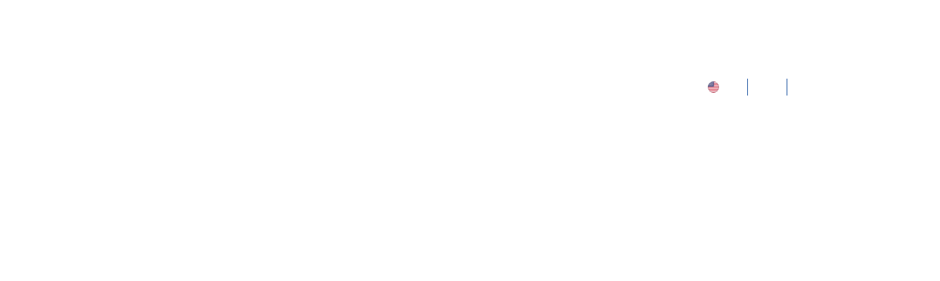

--- FILE ---
content_type: text/html; charset=utf8
request_url: https://www.acronis.com/en/products/true-image/features/identity-protection/
body_size: 100424
content:
<!DOCTYPE html>
<html dir="ltr" lang="en">
    <head>
        <title>Prevent fraud with advanced identity theft protection software</title>
        <meta charset="utf-8" />
        <link rel="icon" type="image/png" href="/public/favicon/favicon-180x180.png" sizes="180x180" />
        <link rel="icon" type="image/png" href="/public/favicon/favicon-96x96.png" sizes="96x96" />
        <link rel="icon" type="image/png" href="/public/favicon/favicon-48x48.png" sizes="48x48" />
        <link rel="icon" type="image/svg+xml" href="/public/favicon/favicon.svg" />
        <link rel="shortcut icon" href="/public/favicon/favicon.ico" />
        <link rel="apple-touch-icon" sizes="180x180" href="/public/favicon/apple-touch-icon.png" />
        <meta name="viewport" content="width=device-width, initial-scale=1.0" />
        <meta name="twitter:card" content="summary_large_image" />
        <meta name="twitter:site" content="@Acronis" />
        <meta name="MobileOptimized" content="width" />
        <meta name="HandheldFriendly" content="true" />
        <meta property="og:site_name" content="Acronis" />
        <meta name="title" content="Prevent fraud with advanced identity theft protection software" />
        <meta name="description" content="Get the best identity protection software and protect your personal data, such as social security numbers and financial details to prevent identity theft." />
        <meta property="og:title" content="Prevent fraud with advanced identity theft protection software" />
        <meta property="og:description" content="Get the best Identity Protection software and Protect your personal information, such as social security numbers and financial details to prevent identity theft." />
        <meta property="og:image" content="https://staticfiles.acronis.com/images/content/e3fb0f572670647de4d8562b5cd61a2a.jpg" />
        <meta property="og:url" content="https://www.acronis.com/en/products/true-image/features/identity-protection/" />
        <meta name="twitter:title" content="Prevent fraud with advanced identity theft protection software" />
        <meta name="twitter:description" content="Get the best Identity Protection software and Protect your personal information, such as social security numbers and financial details to prevent identity theft." />
        <meta name="twitter:image" content="https://staticfiles.acronis.com/images/content/e3fb0f572670647de4d8562b5cd61a2a.jpg" />
        <meta name="twitter:url" content="https://www.acronis.com/en/products/true-image/features/identity-protection/" />
        <link rel="image_src" href="https://staticfiles.acronis.com/images/content/e3fb0f572670647de4d8562b5cd61a2a.jpg" />
        <link rel="canonical" href="https://www.acronis.com/en/products/true-image/features/identity-protection/" />

        <link rel="preload" as="style" href="/dist/site-client/assets/c-vendor-common-Bn7j-P3a.css" />
        <link rel="preload" as="style" href="/dist/site-client/assets/c-core-essentials-sjHrmdjz.css" />
        <link rel="preload" as="style" href="/dist/site-client/assets/app-Dzb91HUu.css" />

        <link rel="modulepreload" href="/dist/site-client/chunks/c-vendor-vue-BlIdcCjF.js">
        <link rel="modulepreload" href="/dist/site-client/chunks/c-vendor-lodash-es-BxX_bfTw.js">
        <link rel="modulepreload" href="/dist/site-client/chunks/c-vendor-common-DPZtPsZ5.js">
        <link rel="modulepreload" href="/dist/site-client/chunks/c-vendor-date-fns-DSWaN7Va.js">
        <link rel="modulepreload" href="/dist/site-client/chunks/c-core-essentials-CgE6jbRa.js">
        <link rel="modulepreload" href="/dist/site-client/chunks/c-vendor-qs-BcOw1SAG.js">

        <link rel="preload" as="style" href="/public/assets/fonts/fonts.css?v=9.48.0" />
        <link rel="preload" as="fetch" href="https://websiteapi.acronis.com/geo/location/v1/ip/geolocation" crossorigin />
        <link rel="preconnect" href="https://dev.visualwebsiteoptimizer.com" />
        <link rel="preconnect" href="https://a.acronis.com" />

        <link rel="stylesheet" href="/dist/site-client/assets/c-vendor-common-Bn7j-P3a.css" />
        <link rel="stylesheet" href="/dist/site-client/assets/c-core-essentials-sjHrmdjz.css" />
        <link rel="stylesheet" href="/dist/site-client/assets/app-Dzb91HUu.css" />

        <link rel="stylesheet" href="/dist/site-client/assets/container-DEUURk1C.css" />
        <link rel="stylesheet" href="/dist/site-client/assets/pages-cAUsm-J5.css" />
        <link rel="stylesheet" href="/dist/site-client/assets/locale-selector-ribbon-COSzSfip.css" />
        <link rel="stylesheet" href="/dist/site-client/assets/c-core-essentials-sjHrmdjz.css" />
        <link rel="stylesheet" href="/dist/site-client/assets/locale-selector-B2ocJos2.css" />
        <link rel="stylesheet" href="/dist/site-client/assets/unsupported-browsers-bpXpYQWO.css" />
        <link rel="stylesheet" href="/dist/site-client/assets/main-header-DVw94c6f.css" />
        <link rel="stylesheet" href="/dist/site-client/assets/message-highlights-DE7mrqPl.css" />
        <link rel="stylesheet" href="/dist/site-client/assets/features-large-CxS9mdDk.css" />
        <link rel="stylesheet" href="/dist/site-client/assets/product-reviews-CohZcXKN.css" />
        <link rel="stylesheet" href="/dist/site-client/assets/global-footer-BCmcy47h.css" />
        <link rel="stylesheet" href="/dist/site-client/assets/header-product-new-U6WIJ224.css" />
        <link rel="stylesheet" href="/dist/site-client/assets/numbers-pFZcPqqy.css" />
        <link rel="stylesheet" href="/dist/site-client/assets/purchasing-cyber-protect-home-office-6mdSjtIq.css" />
        <link rel="stylesheet" href="/dist/site-client/assets/awards-_AtdmlWw.css" />
        <link rel="stylesheet" href="/dist/site-client/assets/requirements-CfPcUDXt.css" />
        <link rel="stylesheet" href="/dist/site-client/assets/requirement-BTUAMKK3.css" />
        <link rel="stylesheet" href="/dist/site-client/assets/mobile-app-highlight-Chi3keyn.css" />
        <link rel="stylesheet" href="/dist/site-client/assets/faq-DS3vRKkD.css" />
        <link rel="stylesheet" href="/dist/site-client/assets/blog-posts-DzPXZRGf.css" />
        <link rel="stylesheet" href="/dist/site-client/assets/basic-html-XhC3ogZV.css" />
        <link rel="stylesheet" href="/dist/site-client/assets/faq-section-BtUK7hCQ.css" />
        <link rel="stylesheet" href="/dist/site-client/assets/menu-tab-CjybsEYB.css" />
        <link rel="stylesheet" href="/dist/site-client/assets/menu-tab-section-en6nekgO.css" />

        <script type="text/javascript" nonce="03b0a359e750262c107167b4f9cff1a7">
            const link = document.createElement('link');
            link.rel = 'stylesheet';
            link.type = 'text/css';
            link.href = '/public/assets/fonts/fonts.css?v=9.48.0';
            document.head.appendChild(link);
        </script>

        <style>
            .crit-hidden { display: none !important; }
            @media (prefers-color-scheme: dark) {
                .inapp body { color: #fff; background-color: #313231; }
            }
        </style>

        <noscript>
            <link rel="stylesheet" href="/public/assets/fonts/fonts.css?v=9.48.0" />
        </noscript>

        <script nonce="03b0a359e750262c107167b4f9cff1a7" type="text/json" id="pocket-splits">
            {"items":[{"id":"43768","urlsAllowed":[{"reg":"/products/\\w+","flags":"i"}],"variants":[{"id":"a","isControl":true,"size":50},{"id":"b","size":50}]},{"id":"48928","dimension":"Test_Cell_111","urlsAllowed":[{"reg":"/en-us/products/cyber-protect/purchasing/","flags":"i"}],"variants":[{"id":"a","size":50,"isControl":true},{"id":"b","size":50}]}]}
        </script>
        <script nonce="03b0a359e750262c107167b4f9cff1a7" type="text/json" id="pocket-matomo">
            {"baseUrl":"https://www.acronis.com"}
        </script>
        <script nonce="03b0a359e750262c107167b4f9cff1a7" type="text/json" id="pocket-public_context">
            {"env":{"HEAD_SITE_MAIN_PUBLIC_BASE_URL_ACADEMY_API":"https://learn.acronis.com/","HEAD_SITE_MAIN_PUBLIC_BASE_URL_PRODUCT_API_CLIENT":"https://websiteapi.acronis.com","HEAD_SITE_MAIN_PUBLIC_BASE_URL_PRODUCT_API_SERVER":"http://service-laravel-api","HEAD_SITE_MAIN_PUBLIC_BASE_URL_SERVICE_API_CLIENT":"https://websiteapi.acronis.com","HEAD_SITE_MAIN_PUBLIC_BASE_URL_SERVICE_API_SERVER":"http://head-api-service","HEAD_SITE_MAIN_PUBLIC_BASE_URL_STORAGE":"https://staticfiles.acronis.com","HEAD_SITE_MAIN_PUBLIC_BASE_URL_WORKDAY":"https://services1.wd502.myworkday.com","HEAD_SITE_MAIN_PUBLIC_BASE_URL_MATOMO":"https://www.acronis.com"},"siteID":"www.acronis.com","domain":"www.acronis.com","cspNonce":"03b0a359e750262c107167b4f9cff1a7","appVersion":"9.48.0","onetrustID":"c570eb43-1169-4222-914c-38a09bd70ca0","isNotFoundTrap":false,"headerEntrypoint":"header.CH5e8OSE.js"}
        </script>
        <script nonce="03b0a359e750262c107167b4f9cff1a7" type="text/json" id="pocket-clientinfo">
            {"ipSource":"external","ja3":"b32309a26951912be7dba376398abc3b","ja4":"t13d1515h2_8daaf6152771_de4a06bb82e3"}
        </script>
        <script nonce="03b0a359e750262c107167b4f9cff1a7" type="text/json" id="pocket-ga_dl_params">
            {"DL_PageType":"Product research","DL_Audience":"Consumer","DL_Product":"True Image"}
        </script>
        <script nonce="03b0a359e750262c107167b4f9cff1a7" type="text/json" id="pocket-vwo_opts">
            {"enabled":false,"pollMaxAttempts":30,"pollInterval":50}
        </script>
        <script nonce="03b0a359e750262c107167b4f9cff1a7" type="text/json" id="pocket-svg_symbols">
            []
        </script>

        <script type="text/javascript" id="vwoCode" nonce="03b0a359e750262c107167b4f9cff1a7"></script>

        <script type="module" charset="UTF-8" src="/dist/site-header/header.CH5e8OSE.js" nonce="03b0a359e750262c107167b4f9cff1a7"></script>
        <script type="text/javascript" charset="UTF-8" src="/public/assets/scripts/legacy.js" nonce="03b0a359e750262c107167b4f9cff1a7" defer></script>
        <script type="text/javascript" charset="UTF-8" src="/public/assets/scripts/inapp.js" nonce="03b0a359e750262c107167b4f9cff1a7"></script>

        <script type="application/ld+json">
[{"@context":{"@vocab":"https://schema.org","kg":"https://g.co/kg"},"@type":"WebPage","@id":"https://www.acronis.com/en/products/true-image/features/identity-protection/#WebPage","name":"Acronis","url":"https://www.acronis.com/en/products/true-image/features/identity-protection/","publisher":{"@id":"https://www.acronis.com/en/company/","url":"https://www.acronis.com/en"},"headline":"Prevent fraud with advanced identity theft protection software","description":"Get the best identity protection software and protect your personal data, such as social security numbers and financial details to prevent identity theft."},{"@context":{"@vocab":"https://schema.org","kg":"https://g.co/kg"},"@type":"FAQPage","@id":"https://www.acronis.com/en/products/true-image/features/identity-protection/#FAQPage","url":"https://www.acronis.com/en/products/true-image/features/identity-protection/","audience":[{"@type":"PeopleAudience","@id":"https://www.acronis.com/en/products/true-image/features/identity-protection/#FAQPage_audience_PeopleAudience","sameAs":"https://www.wikidata.org/wiki/Q2472587"}],"author":{"@id":"https://www.acronis.com/#Organization"},"publisher":{"@id":"https://www.acronis.com/#Organization"},"mainEntity":[{"@type":"Question","@id":"https://www.acronis.com/en/products/true-image/features/identity-protection/#hasPart_FAQPage_mainEntity1","acceptedAnswer":[{"@type":"Answer","@id":"https://www.acronis.com/en/products/true-image/features/identity-protection/#highlight#TagListmainEntityHighlight-1_acceptedAnswer_Answer","text":"<p>Identity Protection is a set of measures to prevent cybercriminals from stealing your personal information, such as IDs, email addresses, credentials, financial information, and so on.</p>"}],"name":"What is an Identity Protection service?"},{"@type":"Question","@id":"https://www.acronis.com/en/products/true-image/features/identity-protection/#hasPart_FAQPage_mainEntity2","acceptedAnswer":[{"@type":"Answer","@id":"https://www.acronis.com/en/products/true-image/features/identity-protection/#highlight#TagListmainEntityHighlight-2_acceptedAnswer_Answer","text":"<p>The information that you share online can be leaked as a result of a data breach, phishing, or a malware attack. Identity Protection helps you detect data exposure and any suspicious activity related to your information.</p>"}],"name":"Which kinds of identity theft does Acronis True Image protect me from?"},{"@type":"Question","@id":"https://www.acronis.com/en/products/true-image/features/identity-protection/#hasPart_FAQPage_mainEntity3","acceptedAnswer":[{"@type":"Answer","@id":"https://www.acronis.com/en/products/true-image/features/identity-protection/#highlight#TagListmainEntityHighlight-3_acceptedAnswer_Answer","text":"<p>Yes. The private information that you share online can be leaked as a result of phishing, a malware attack, or a data breach. Active Protection detects malware, while Web filtering blocks access to phishing websites. In addition, Identity Protection helps you monitor the safety of your personal information such as IDs, email addresses, credentials, financial information, and so on.</p>"}],"name":"Can Acronis True Image protect my online privacy?"},{"@type":"Question","@id":"https://www.acronis.com/en/products/true-image/features/identity-protection/#hasPart_FAQPage_mainEntity4","acceptedAnswer":[{"@type":"Answer","@id":"https://www.acronis.com/en/products/true-image/features/identity-protection/#highlight#TagListmainEntityHighlight-4_acceptedAnswer_Answer","text":"<p>Yes, follow these instructions <a href=\"https://www.acronis.com/support/documentation/ATI2026/#cshid=37654\"> for Windows</a> and <a href=\"https://www.acronis.com/support/documentation/ATIMAC2026/#cshid=28953\">for Mac</a>.</p>"}],"name":"Is Acronis True Image easy to set up and use?"},{"@type":"Question","@id":"https://www.acronis.com/en/products/true-image/features/identity-protection/#hasPart_FAQPage_mainEntity5","acceptedAnswer":[{"@type":"Answer","@id":"https://www.acronis.com/en/products/true-image/features/identity-protection/#highlight#TagListmainEntityHighlight-5_acceptedAnswer_Answer","text":"<p>Yes, if you have an iOS or Android smartphone, you can use Acronis True Image to protect your mobile data such as photos, video files, contacts, and calendars.</p>"}],"name":"Does Acronis True Image offer protection for mobile devices?"},{"@type":"Question","@id":"https://www.acronis.com/en/products/true-image/features/identity-protection/#hasPart_FAQPage_mainEntity6","acceptedAnswer":[{"@type":"Answer","@id":"https://www.acronis.com/en/products/true-image/features/identity-protection/#highlight#TagListmainEntityHighlight-6_acceptedAnswer_Answer","text":"<p>Identity theft protection is free for the Advanced and Premium subscribers.</p>"}],"name":"How much does identity theft protection service cost?"},{"@type":"Question","@id":"https://www.acronis.com/en/products/true-image/features/identity-protection/#hasPart_FAQPage_mainEntity7","acceptedAnswer":[{"@type":"Answer","@id":"https://www.acronis.com/en/products/true-image/features/identity-protection/#highlight#TagListmainEntityHighlight-7_acceptedAnswer_Answer","text":"<p>Nowadays identity theft is a real problem. Personal data breaches are the after phishing the most prevalent crime reported to the FBI’s Internet Crime Complaint Center (IC3) in 2022. There are different kinds of identity theft, such as; tax identity theft, medical identity theft, employment identity theft, child identity theft and criminal identity theft. You need to be protected for the (un)expected. </p>"}],"name":"Why is this identity theft protection service important?"},{"@type":"Question","@id":"https://www.acronis.com/en/products/true-image/features/identity-protection/#hasPart_FAQPage_mainEntity8","acceptedAnswer":[{"@type":"Answer","@id":"https://www.acronis.com/en/products/true-image/features/identity-protection/#highlight#TagListmainEntityHighlight-8_acceptedAnswer_Answer","text":"<p>Personal information is considered to be all user information including personal details such as:<br/>Date of Birth<br/>Address<br/>Social Security Number<br/>Phone numbers<br/>Email addresses<br/>Bank account and routing numbers<br/>Credit, Debit & prepaid Cards<br/>Health/Dental/Vision Cards<br/>Driver’s license number<br/>Passport number<br/>Username/ Social Media Handle<br/>Mother’s maiden name<br/>Vehicle Insurance<br/>Loyalty/Frequent Flyer Cards<br/>Social Security Number</p>"}],"name":"What personal information is at risk during an identity theft attack?"},{"@type":"Question","@id":"https://www.acronis.com/en/products/true-image/features/identity-protection/#hasPart_FAQPage_mainEntity9","acceptedAnswer":[{"@type":"Answer","@id":"https://www.acronis.com/en/products/true-image/features/identity-protection/#highlight#TagListmainEntityHighlight-9_acceptedAnswer_Answer","text":"<p>All users with identity theft protection feature will be able to receive live reports and notifications regarding detected vulnerabilities such as: <br/>i. detects credit profile changes<br/>ii. high-risk transactions<br/>iii. compromised credentials<br/>iv. black market activity<br/>v. new payday loans <br/>vi. new utility accounts, among other suspicious activity</p>"}],"name":"How can the identity theft protection service keep my sensitive data safe?"},{"@type":"Question","@id":"https://www.acronis.com/en/products/true-image/features/identity-protection/#hasPart_FAQPage_mainEntity10","acceptedAnswer":[{"@type":"Answer","@id":"https://www.acronis.com/en/products/true-image/features/identity-protection/#highlight#TagListmainEntityHighlight-10_acceptedAnswer_Answer","text":"<p>By getting Identity Protection from Acronis True Image you will be able to monitor any attacks and be notified when your personal data has been stolen. On top of that you will have support 24/7/365 in case you need help.</p>"}],"name":"How can I prevent identity theft attacks?"}]},{"@context":"https://schema.org","@type":"Product","name":"True Image","description":"Backup, cloning, cyber protection and privacy tools for home users","image":"https://staticfiles.acronis.com/images/content/e3fb0f572670647de4d8562b5cd61a2a.jpg","aggregateRating":{"@type":"AggregateRating","ratingValue":"4.4","reviewCount":"62"},"offers":{"@type":"Offer","availability":"https://schema.org/InStock","name":"Acronis True Image Essentials Subscription 1 Computer - 1 year subscription","price":49.99,"priceCurrency":"USD","url":"https://www.acronis.com/en/products/true-image/purchasing/"},"review":[{"author":{"@type":"Person","name":"John A."},"reviewBody":"Acronis Cyber Protect Home Office made cloning my old hard drive and moving to a new SSD a breeze. The cloning process was quick and simple, and I did not have to spend much time learning how to do it.","name":"Verified user","reviewRating":{"@type":"Rating","bestRating":"5","ratingValue":"4.7","worstRating":"1"}},{"author":{"@type":"Person","name":"Sarah M."},"reviewBody":"I recently migrated my system to a new computer with Acronis Cyber Protect Home Office, and the process was seamless. Everything works perfectly, and their customer support was extremely helpful.","name":"Verified user","reviewRating":{"@type":"Rating","bestRating":"5","ratingValue":"4.7","worstRating":"1"}},{"author":{"@type":"Person","name":"George G."},"reviewBody":"I always create a full replica of my system before installing new drivers or upgrading my applications, just in case I need to roll back. Acronis Cyber Protect Home Office has never failed me to get my system back in no time.","name":"Verified user","reviewRating":{"@type":"Rating","bestRating":"5","ratingValue":"4.7","worstRating":"1"}}]},{"@type":"SearchAction","target":"https://www.acronis.com/en/search/?q={query}","name":"Search Action","query":"required name=query","@id":"https://www.acronis.com/en/#SearchAction"}]
</script>
    </head>

    <body>
        <noscript>
            <iframe src="https://a.acronis.com/ns.html?id=GTM-PFG6ZF" height="0" width="0" style="display:none;visibility:hidden"></iframe>
        </noscript>

        <div id="app"><div id="root"><!----><main class="page-container" id="router-view" data-v-c7ed08c5><!----><div class="ribbon-placeholder" data-v-c7ed08c5><div class="loading" el-loading-size="24" data-v-c7ed08c5></div></div><div class="locale-selector-ribbon" data-v-c7ed08c5 style="display:none;" data-v-3277ed71><div class="a-container" data-v-3277ed71><div class="content" data-v-3277ed71><div class="description" data-v-3277ed71>You are on <strong>United States</strong> website. Change region to view location-specific content:</div><div class="select" tabindex="0" style="display:none;" data-v-3277ed71><div class="selected-option" data-v-3277ed71><div class="label" data-v-3277ed71></div><div class="sublabel" data-v-3277ed71></div></div><svg xmlns="http://www.w3.org/2000/svg" class="a-glyph a-glyph__chevron-down a-glyph_size_s a-glyph_fill_brand-primary glyph" aria-hidden="false" data-v-3277ed71><!----><use href="#chevron-down" xmlns:xlink="http://www.w3.org/1999/xlink"></use></svg><div class="dropdown" data-v-3277ed71><!--[--><div class="option" tabindex="0" data-v-3277ed71><div class="option-inner" data-v-3277ed71><div class="label" data-allow-mismatch="text" data-v-3277ed71>Global</div><div class="sublabel" data-allow-mismatch="text" data-v-3277ed71>English</div></div></div><div class="region-select option" tabindex="0" data-v-3277ed71><div class="option-inner" data-v-3277ed71><div class="label" data-allow-mismatch="text" data-v-3277ed71>Select another region</div><div class="sublabel" data-allow-mismatch="text" data-v-3277ed71></div></div></div><!--]--></div></div><div class="s-locale-selector" data-v-3277ed71 style="display:none;" data-v-6157ecdb><div class="s-locale-selector__content" data-v-6157ecdb><div class="s-locale-selector__content__close" data-v-6157ecdb><button class="s-locale-selector__content__close-button" tabindex="0" data-v-6157ecdb><span class="sr-only" data-v-6157ecdb>Close</span><svg xmlns="http://www.w3.org/2000/svg" class="a-glyph a-glyph__close a-glyph_size_m a-glyph_fill_brand-primary s-locale-selector__content__close-icon" aria-hidden="false" data-v-6157ecdb><!----><use href="#close" xmlns:xlink="http://www.w3.org/1999/xlink"></use></svg></button></div><div class="s-locale-selector__content__title" data-v-6157ecdb><div data-v-6157ecdb>Choose region and language</div></div><div class="s-locale-selector__content__main" data-v-6157ecdb><!--[--><div class="column s-locale-selector__content__main__column" data-v-6157ecdb><!--[--><div class="region s-locale-selector__content__main__region" data-v-6157ecdb><div class="s-locale-selector__content__main__region__title" data-v-6157ecdb>Americas</div><ul class="s-locale-selector__content__main__region__list" data-v-6157ecdb><!--[--><li class="country s-locale-selector__content__main__region__list__item" data-v-6157ecdb><a class="link-item s-locale-selector__content__main__region__list__item__link" tabindex="0" href="/pt/" data-v-6157ecdb><span class="s-locale-selector__country" data-v-6157ecdb>Brasil</span><span class="s-locale-selector__language" data-v-6157ecdb>Português</span></a></li><li class="country s-locale-selector__content__main__region__list__item" data-v-6157ecdb><a class="link-item s-locale-selector__content__main__region__list__item__link" tabindex="0" href="/en/" rel="nofollow" data-v-6157ecdb><span class="s-locale-selector__country" data-v-6157ecdb>Canada</span><span class="s-locale-selector__language" data-v-6157ecdb>English</span></a></li><li class="country s-locale-selector__content__main__region__list__item" data-v-6157ecdb><a class="link-item s-locale-selector__content__main__region__list__item__link" tabindex="0" href="/fr/" rel="nofollow" data-v-6157ecdb><span class="s-locale-selector__country" data-v-6157ecdb>Canada</span><span class="s-locale-selector__language" data-v-6157ecdb>Français</span></a></li><li class="country s-locale-selector__content__main__region__list__item" data-v-6157ecdb><a class="link-item s-locale-selector__content__main__region__list__item__link" tabindex="0" href="/es/" rel="nofollow" data-v-6157ecdb><span class="s-locale-selector__country" data-v-6157ecdb>LATAM</span><span class="s-locale-selector__language" data-v-6157ecdb>Español</span></a></li><li class="country s-locale-selector__content__main__region__list__item" data-v-6157ecdb><div class="s-locale-selector__content__main__region__list__item__link active-locale-item" data-v-6157ecdb><span class="s-locale-selector__country" data-v-6157ecdb>United States</span><span class="s-locale-selector__language" data-v-6157ecdb>English</span></div></li><!--]--></ul></div><!--]--></div><div class="column s-locale-selector__content__main__column" data-v-6157ecdb><!--[--><div class="region s-locale-selector__content__main__region" data-v-6157ecdb><div class="s-locale-selector__content__main__region__title" data-v-6157ecdb>Asia-Pacific</div><ul class="s-locale-selector__content__main__region__list" data-v-6157ecdb><!--[--><li class="country s-locale-selector__content__main__region__list__item" data-v-6157ecdb><a class="link-item s-locale-selector__content__main__region__list__item__link" tabindex="0" href="/en/" rel="nofollow" data-v-6157ecdb><span class="s-locale-selector__country" data-v-6157ecdb>Australia</span><span class="s-locale-selector__language" data-v-6157ecdb>English</span></a></li><li class="country s-locale-selector__content__main__region__list__item" data-v-6157ecdb><a class="link-item s-locale-selector__content__main__region__list__item__link" tabindex="0" href="/zh/" data-v-6157ecdb><span class="s-locale-selector__country" data-v-6157ecdb>Chinese Simplified</span><span class="s-locale-selector__language" data-v-6157ecdb>简体中文</span></a></li><li class="country s-locale-selector__content__main__region__list__item" data-v-6157ecdb><a class="link-item s-locale-selector__content__main__region__list__item__link" tabindex="0" href="/tw/" data-v-6157ecdb><span class="s-locale-selector__country" data-v-6157ecdb>Chinese Traditional</span><span class="s-locale-selector__language" data-v-6157ecdb>繁體中文</span></a></li><li class="country s-locale-selector__content__main__region__list__item" data-v-6157ecdb><a class="link-item s-locale-selector__content__main__region__list__item__link" tabindex="0" href="/en/" data-v-6157ecdb><span class="s-locale-selector__country" data-v-6157ecdb>India</span><span class="s-locale-selector__language" data-v-6157ecdb>English</span></a></li><li class="country s-locale-selector__content__main__region__list__item" data-v-6157ecdb><a class="link-item s-locale-selector__content__main__region__list__item__link" tabindex="0" href="/ja/" data-v-6157ecdb><span class="s-locale-selector__country" data-v-6157ecdb>Japan</span><span class="s-locale-selector__language" data-v-6157ecdb>日本語</span></a></li><li class="country s-locale-selector__content__main__region__list__item" data-v-6157ecdb><a class="link-item s-locale-selector__content__main__region__list__item__link" tabindex="0" href="/ko/" data-v-6157ecdb><span class="s-locale-selector__country" data-v-6157ecdb>Korea</span><span class="s-locale-selector__language" data-v-6157ecdb>한국어</span></a></li><li class="country s-locale-selector__content__main__region__list__item" data-v-6157ecdb><a class="link-item s-locale-selector__content__main__region__list__item__link" tabindex="0" href="/en/" data-v-6157ecdb><span class="s-locale-selector__country" data-v-6157ecdb>Singapore</span><span class="s-locale-selector__language" data-v-6157ecdb>English</span></a></li><!--]--></ul></div><!--]--></div><div class="column s-locale-selector__content__main__column" data-v-6157ecdb><!--[--><div class="region s-locale-selector__content__main__region" data-v-6157ecdb><div class="s-locale-selector__content__main__region__title" data-v-6157ecdb>Europe, Middle East and Africa</div><ul class="s-locale-selector__content__main__region__list" data-v-6157ecdb><!--[--><li class="country s-locale-selector__content__main__region__list__item" data-v-6157ecdb><a class="link-item s-locale-selector__content__main__region__list__item__link" tabindex="0" href="/bg/" data-v-6157ecdb><span class="s-locale-selector__country" data-v-6157ecdb>Bulgaria</span><span class="s-locale-selector__language" data-v-6157ecdb>Български</span></a></li><li class="country s-locale-selector__content__main__region__list__item" data-v-6157ecdb><a class="link-item s-locale-selector__content__main__region__list__item__link" tabindex="0" href="/cs/" data-v-6157ecdb><span class="s-locale-selector__country" data-v-6157ecdb>Czech</span><span class="s-locale-selector__language" data-v-6157ecdb>Čeština</span></a></li><li class="country s-locale-selector__content__main__region__list__item" data-v-6157ecdb><a class="link-item s-locale-selector__content__main__region__list__item__link" tabindex="0" href="/en/" data-v-6157ecdb><span class="s-locale-selector__country" data-v-6157ecdb>Europe</span><span class="s-locale-selector__language" data-v-6157ecdb>English</span></a></li><li class="country s-locale-selector__content__main__region__list__item" data-v-6157ecdb><a class="link-item s-locale-selector__content__main__region__list__item__link" tabindex="0" href="/fr/" data-v-6157ecdb><span class="s-locale-selector__country" data-v-6157ecdb>France</span><span class="s-locale-selector__language" data-v-6157ecdb>Français</span></a></li><li class="country s-locale-selector__content__main__region__list__item" data-v-6157ecdb><a class="link-item s-locale-selector__content__main__region__list__item__link" tabindex="0" href="/de/" data-v-6157ecdb><span class="s-locale-selector__country" data-v-6157ecdb>Germany</span><span class="s-locale-selector__language" data-v-6157ecdb>Deutsch</span></a></li><li class="country s-locale-selector__content__main__region__list__item" data-v-6157ecdb><a class="link-item s-locale-selector__content__main__region__list__item__link" tabindex="0" href="/hu/" data-v-6157ecdb><span class="s-locale-selector__country" data-v-6157ecdb>Hungary</span><span class="s-locale-selector__language" data-v-6157ecdb>Magyar</span></a></li><li class="country s-locale-selector__content__main__region__list__item" data-v-6157ecdb><a class="link-item s-locale-selector__content__main__region__list__item__link" tabindex="0" href="/he/" data-v-6157ecdb><span class="s-locale-selector__country" data-v-6157ecdb>Israel</span><span class="s-locale-selector__language" data-v-6157ecdb>עברית</span></a></li><li class="country s-locale-selector__content__main__region__list__item" data-v-6157ecdb><a class="link-item s-locale-selector__content__main__region__list__item__link" tabindex="0" href="/it/" data-v-6157ecdb><span class="s-locale-selector__country" data-v-6157ecdb>Italy</span><span class="s-locale-selector__language" data-v-6157ecdb>Italiano</span></a></li><li class="country s-locale-selector__content__main__region__list__item" data-v-6157ecdb><a class="link-item s-locale-selector__content__main__region__list__item__link" tabindex="0" href="/nl/" data-v-6157ecdb><span class="s-locale-selector__country" data-v-6157ecdb>Netherlands</span><span class="s-locale-selector__language" data-v-6157ecdb>Dutch</span></a></li><li class="country s-locale-selector__content__main__region__list__item" data-v-6157ecdb><a class="link-item s-locale-selector__content__main__region__list__item__link" tabindex="0" href="/pl/" data-v-6157ecdb><span class="s-locale-selector__country" data-v-6157ecdb>Poland</span><span class="s-locale-selector__language" data-v-6157ecdb>Polski</span></a></li><li class="country s-locale-selector__content__main__region__list__item" data-v-6157ecdb><a class="link-item s-locale-selector__content__main__region__list__item__link" tabindex="0" href="/ro/" data-v-6157ecdb><span class="s-locale-selector__country" data-v-6157ecdb>Romania</span><span class="s-locale-selector__language" data-v-6157ecdb>Română</span></a></li><li class="country s-locale-selector__content__main__region__list__item" data-v-6157ecdb><a class="link-item s-locale-selector__content__main__region__list__item__link" tabindex="0" href="/es/" data-v-6157ecdb><span class="s-locale-selector__country" data-v-6157ecdb>Spain</span><span class="s-locale-selector__language" data-v-6157ecdb>Español</span></a></li><li class="country s-locale-selector__content__main__region__list__item" data-v-6157ecdb><a class="link-item s-locale-selector__content__main__region__list__item__link" tabindex="0" href="/sv/" data-v-6157ecdb><span class="s-locale-selector__country" data-v-6157ecdb>Sweden</span><span class="s-locale-selector__language" data-v-6157ecdb>Svenska</span></a></li><li class="country s-locale-selector__content__main__region__list__item" data-v-6157ecdb><a class="link-item s-locale-selector__content__main__region__list__item__link" tabindex="0" href="/de/" data-v-6157ecdb><span class="s-locale-selector__country" data-v-6157ecdb>Switzerland</span><span class="s-locale-selector__language" data-v-6157ecdb>Deutsch</span></a></li><li class="country s-locale-selector__content__main__region__list__item" data-v-6157ecdb><a class="link-item s-locale-selector__content__main__region__list__item__link" tabindex="0" href="/tr/" data-v-6157ecdb><span class="s-locale-selector__country" data-v-6157ecdb>Türkiye</span><span class="s-locale-selector__language" data-v-6157ecdb>Türkçe</span></a></li><li class="country s-locale-selector__content__main__region__list__item" data-v-6157ecdb><a class="link-item s-locale-selector__content__main__region__list__item__link" tabindex="0" href="/en/" data-v-6157ecdb><span class="s-locale-selector__country" data-v-6157ecdb>United Kingdom</span><span class="s-locale-selector__language" data-v-6157ecdb>English</span></a></li><!--]--></ul></div><!--]--></div><div class="column s-locale-selector__content__main__column" data-v-6157ecdb><!--[--><div class="region s-locale-selector__content__main__region" data-v-6157ecdb><div class="s-locale-selector__content__main__region__title" data-v-6157ecdb>Worldwide</div><ul class="s-locale-selector__content__main__region__list" data-v-6157ecdb><!--[--><li class="country s-locale-selector__content__main__region__list__item" data-v-6157ecdb><a class="link-item s-locale-selector__content__main__region__list__item__link" tabindex="0" href="/en/" data-v-6157ecdb><span class="s-locale-selector__country" data-v-6157ecdb>Global</span><span class="s-locale-selector__language" data-v-6157ecdb>English</span></a></li><!--]--></ul></div><!--]--></div><!--]--></div><ul class="a-accordion s-locale-selector__accordion" data-v-6157ecdb data-v-72f84c5a><!--[--><!--[--><!--[--><!--[--><li class="a-accordion-item s-locale-selector__accordion__item a-accordion__item_active" data-v-6157ecdb data-v-01147eed><div class="title" role="button" tabindex="0" aria-expanded="false" data-v-01147eed><!--[--><div class="s-locale-selector__accordion__title" data-v-6157ecdb><svg xmlns="http://www.w3.org/2000/svg" class="a-glyph a-glyph__icon-pointer-right a-glyph_size_s a-glyph_fill_brand-primary s-locale-selector__accordion__title__icon icon" aria-hidden="false" data-v-6157ecdb><!----><use href="#icon-pointer-right" xmlns:xlink="http://www.w3.org/1999/xlink"></use></svg><div class="s-locale-selector__accordion__title__text a-dangerous-html" data-v-6157ecdb>Americas</div></div><!--]--></div><div class="content" role="region" aria-hidden="true" data-v-01147eed><div class="content-wrapper" data-v-01147eed><!--[--><ul class="s-locale-selector__accordion__content" data-v-6157ecdb><!--[--><li class="s-locale-selector__accordion__content__item" data-v-6157ecdb><a class="s-locale-selector__accordion__content__link" href="/pt/" tabindex="0" data-v-6157ecdb><span class="s-locale-selector__country" data-v-6157ecdb>Brasil</span><span class="s-locale-selector__language" data-v-6157ecdb>Português</span></a></li><li class="s-locale-selector__accordion__content__item" data-v-6157ecdb><a class="s-locale-selector__accordion__content__link" href="/en/" rel="nofollow" tabindex="0" data-v-6157ecdb><span class="s-locale-selector__country" data-v-6157ecdb>Canada</span><span class="s-locale-selector__language" data-v-6157ecdb>English</span></a></li><li class="s-locale-selector__accordion__content__item" data-v-6157ecdb><a class="s-locale-selector__accordion__content__link" href="/fr/" rel="nofollow" tabindex="0" data-v-6157ecdb><span class="s-locale-selector__country" data-v-6157ecdb>Canada</span><span class="s-locale-selector__language" data-v-6157ecdb>Français</span></a></li><li class="s-locale-selector__accordion__content__item" data-v-6157ecdb><a class="s-locale-selector__accordion__content__link" href="/es/" rel="nofollow" tabindex="0" data-v-6157ecdb><span class="s-locale-selector__country" data-v-6157ecdb>LATAM</span><span class="s-locale-selector__language" data-v-6157ecdb>Español</span></a></li><li class="s-locale-selector__accordion__content__item" data-v-6157ecdb><a class="s-locale-selector__accordion__content__link active-locale-item" href="/en/" tabindex="0" data-v-6157ecdb><span class="s-locale-selector__country" data-v-6157ecdb>United States</span><span class="s-locale-selector__language" data-v-6157ecdb>English</span></a></li><!--]--></ul><!--]--></div></div></li><!--]--><!--]--><!--[--><!--[--><li class="a-accordion-item s-locale-selector__accordion__item" data-v-6157ecdb data-v-01147eed><div class="title" role="button" tabindex="0" aria-expanded="false" data-v-01147eed><!--[--><div class="s-locale-selector__accordion__title" data-v-6157ecdb><svg xmlns="http://www.w3.org/2000/svg" class="a-glyph a-glyph__icon-pointer-right a-glyph_size_s a-glyph_fill_brand-primary s-locale-selector__accordion__title__icon icon" aria-hidden="false" data-v-6157ecdb><!----><use href="#icon-pointer-right" xmlns:xlink="http://www.w3.org/1999/xlink"></use></svg><div class="s-locale-selector__accordion__title__text a-dangerous-html" data-v-6157ecdb>Asia-Pacific</div></div><!--]--></div><div class="content" role="region" aria-hidden="true" data-v-01147eed><div class="content-wrapper" data-v-01147eed><!--[--><ul class="s-locale-selector__accordion__content" data-v-6157ecdb><!--[--><li class="s-locale-selector__accordion__content__item" data-v-6157ecdb><a class="s-locale-selector__accordion__content__link" href="/en/" rel="nofollow" tabindex="0" data-v-6157ecdb><span class="s-locale-selector__country" data-v-6157ecdb>Australia</span><span class="s-locale-selector__language" data-v-6157ecdb>English</span></a></li><li class="s-locale-selector__accordion__content__item" data-v-6157ecdb><a class="s-locale-selector__accordion__content__link" href="/zh/" tabindex="0" data-v-6157ecdb><span class="s-locale-selector__country" data-v-6157ecdb>Chinese Simplified</span><span class="s-locale-selector__language" data-v-6157ecdb>简体中文</span></a></li><li class="s-locale-selector__accordion__content__item" data-v-6157ecdb><a class="s-locale-selector__accordion__content__link" href="/tw/" tabindex="0" data-v-6157ecdb><span class="s-locale-selector__country" data-v-6157ecdb>Chinese Traditional</span><span class="s-locale-selector__language" data-v-6157ecdb>繁體中文</span></a></li><li class="s-locale-selector__accordion__content__item" data-v-6157ecdb><a class="s-locale-selector__accordion__content__link" href="/en/" tabindex="0" data-v-6157ecdb><span class="s-locale-selector__country" data-v-6157ecdb>India</span><span class="s-locale-selector__language" data-v-6157ecdb>English</span></a></li><li class="s-locale-selector__accordion__content__item" data-v-6157ecdb><a class="s-locale-selector__accordion__content__link" href="/ja/" tabindex="0" data-v-6157ecdb><span class="s-locale-selector__country" data-v-6157ecdb>Japan</span><span class="s-locale-selector__language" data-v-6157ecdb>日本語</span></a></li><li class="s-locale-selector__accordion__content__item" data-v-6157ecdb><a class="s-locale-selector__accordion__content__link" href="/ko/" tabindex="0" data-v-6157ecdb><span class="s-locale-selector__country" data-v-6157ecdb>Korea</span><span class="s-locale-selector__language" data-v-6157ecdb>한국어</span></a></li><li class="s-locale-selector__accordion__content__item" data-v-6157ecdb><a class="s-locale-selector__accordion__content__link" href="/en/" tabindex="0" data-v-6157ecdb><span class="s-locale-selector__country" data-v-6157ecdb>Singapore</span><span class="s-locale-selector__language" data-v-6157ecdb>English</span></a></li><!--]--></ul><!--]--></div></div></li><!--]--><!--]--><!--[--><!--[--><li class="a-accordion-item s-locale-selector__accordion__item" data-v-6157ecdb data-v-01147eed><div class="title" role="button" tabindex="0" aria-expanded="false" data-v-01147eed><!--[--><div class="s-locale-selector__accordion__title" data-v-6157ecdb><svg xmlns="http://www.w3.org/2000/svg" class="a-glyph a-glyph__icon-pointer-right a-glyph_size_s a-glyph_fill_brand-primary s-locale-selector__accordion__title__icon icon" aria-hidden="false" data-v-6157ecdb><!----><use href="#icon-pointer-right" xmlns:xlink="http://www.w3.org/1999/xlink"></use></svg><div class="s-locale-selector__accordion__title__text a-dangerous-html" data-v-6157ecdb>Europe, Middle East and Africa</div></div><!--]--></div><div class="content" role="region" aria-hidden="true" data-v-01147eed><div class="content-wrapper" data-v-01147eed><!--[--><ul class="s-locale-selector__accordion__content" data-v-6157ecdb><!--[--><li class="s-locale-selector__accordion__content__item" data-v-6157ecdb><a class="s-locale-selector__accordion__content__link" href="/bg/" tabindex="0" data-v-6157ecdb><span class="s-locale-selector__country" data-v-6157ecdb>Bulgaria</span><span class="s-locale-selector__language" data-v-6157ecdb>Български</span></a></li><li class="s-locale-selector__accordion__content__item" data-v-6157ecdb><a class="s-locale-selector__accordion__content__link" href="/cs/" tabindex="0" data-v-6157ecdb><span class="s-locale-selector__country" data-v-6157ecdb>Czech</span><span class="s-locale-selector__language" data-v-6157ecdb>Čeština</span></a></li><li class="s-locale-selector__accordion__content__item" data-v-6157ecdb><a class="s-locale-selector__accordion__content__link" href="/en/" tabindex="0" data-v-6157ecdb><span class="s-locale-selector__country" data-v-6157ecdb>Europe</span><span class="s-locale-selector__language" data-v-6157ecdb>English</span></a></li><li class="s-locale-selector__accordion__content__item" data-v-6157ecdb><a class="s-locale-selector__accordion__content__link" href="/fr/" tabindex="0" data-v-6157ecdb><span class="s-locale-selector__country" data-v-6157ecdb>France</span><span class="s-locale-selector__language" data-v-6157ecdb>Français</span></a></li><li class="s-locale-selector__accordion__content__item" data-v-6157ecdb><a class="s-locale-selector__accordion__content__link" href="/de/" tabindex="0" data-v-6157ecdb><span class="s-locale-selector__country" data-v-6157ecdb>Germany</span><span class="s-locale-selector__language" data-v-6157ecdb>Deutsch</span></a></li><li class="s-locale-selector__accordion__content__item" data-v-6157ecdb><a class="s-locale-selector__accordion__content__link" href="/hu/" tabindex="0" data-v-6157ecdb><span class="s-locale-selector__country" data-v-6157ecdb>Hungary</span><span class="s-locale-selector__language" data-v-6157ecdb>Magyar</span></a></li><li class="s-locale-selector__accordion__content__item" data-v-6157ecdb><a class="s-locale-selector__accordion__content__link" href="/he/" tabindex="0" data-v-6157ecdb><span class="s-locale-selector__country" data-v-6157ecdb>Israel</span><span class="s-locale-selector__language" data-v-6157ecdb>עברית</span></a></li><li class="s-locale-selector__accordion__content__item" data-v-6157ecdb><a class="s-locale-selector__accordion__content__link" href="/it/" tabindex="0" data-v-6157ecdb><span class="s-locale-selector__country" data-v-6157ecdb>Italy</span><span class="s-locale-selector__language" data-v-6157ecdb>Italiano</span></a></li><li class="s-locale-selector__accordion__content__item" data-v-6157ecdb><a class="s-locale-selector__accordion__content__link" href="/nl/" tabindex="0" data-v-6157ecdb><span class="s-locale-selector__country" data-v-6157ecdb>Netherlands</span><span class="s-locale-selector__language" data-v-6157ecdb>Dutch</span></a></li><li class="s-locale-selector__accordion__content__item" data-v-6157ecdb><a class="s-locale-selector__accordion__content__link" href="/pl/" tabindex="0" data-v-6157ecdb><span class="s-locale-selector__country" data-v-6157ecdb>Poland</span><span class="s-locale-selector__language" data-v-6157ecdb>Polski</span></a></li><li class="s-locale-selector__accordion__content__item" data-v-6157ecdb><a class="s-locale-selector__accordion__content__link" href="/ro/" tabindex="0" data-v-6157ecdb><span class="s-locale-selector__country" data-v-6157ecdb>Romania</span><span class="s-locale-selector__language" data-v-6157ecdb>Română</span></a></li><li class="s-locale-selector__accordion__content__item" data-v-6157ecdb><a class="s-locale-selector__accordion__content__link" href="/es/" tabindex="0" data-v-6157ecdb><span class="s-locale-selector__country" data-v-6157ecdb>Spain</span><span class="s-locale-selector__language" data-v-6157ecdb>Español</span></a></li><li class="s-locale-selector__accordion__content__item" data-v-6157ecdb><a class="s-locale-selector__accordion__content__link" href="/sv/" tabindex="0" data-v-6157ecdb><span class="s-locale-selector__country" data-v-6157ecdb>Sweden</span><span class="s-locale-selector__language" data-v-6157ecdb>Svenska</span></a></li><li class="s-locale-selector__accordion__content__item" data-v-6157ecdb><a class="s-locale-selector__accordion__content__link" href="/de/" tabindex="0" data-v-6157ecdb><span class="s-locale-selector__country" data-v-6157ecdb>Switzerland</span><span class="s-locale-selector__language" data-v-6157ecdb>Deutsch</span></a></li><li class="s-locale-selector__accordion__content__item" data-v-6157ecdb><a class="s-locale-selector__accordion__content__link" href="/tr/" tabindex="0" data-v-6157ecdb><span class="s-locale-selector__country" data-v-6157ecdb>Türkiye</span><span class="s-locale-selector__language" data-v-6157ecdb>Türkçe</span></a></li><li class="s-locale-selector__accordion__content__item" data-v-6157ecdb><a class="s-locale-selector__accordion__content__link" href="/en/" tabindex="0" data-v-6157ecdb><span class="s-locale-selector__country" data-v-6157ecdb>United Kingdom</span><span class="s-locale-selector__language" data-v-6157ecdb>English</span></a></li><!--]--></ul><!--]--></div></div></li><!--]--><!--]--><!--[--><!--[--><li class="a-accordion-item s-locale-selector__accordion__item" data-v-6157ecdb data-v-01147eed><div class="title" role="button" tabindex="0" aria-expanded="false" data-v-01147eed><!--[--><div class="s-locale-selector__accordion__title" data-v-6157ecdb><svg xmlns="http://www.w3.org/2000/svg" class="a-glyph a-glyph__icon-pointer-right a-glyph_size_s a-glyph_fill_brand-primary s-locale-selector__accordion__title__icon icon" aria-hidden="false" data-v-6157ecdb><!----><use href="#icon-pointer-right" xmlns:xlink="http://www.w3.org/1999/xlink"></use></svg><div class="s-locale-selector__accordion__title__text a-dangerous-html" data-v-6157ecdb>Worldwide</div></div><!--]--></div><div class="content" role="region" aria-hidden="true" data-v-01147eed><div class="content-wrapper" data-v-01147eed><!--[--><ul class="s-locale-selector__accordion__content" data-v-6157ecdb><!--[--><li class="s-locale-selector__accordion__content__item" data-v-6157ecdb><a class="s-locale-selector__accordion__content__link" href="/en/" tabindex="0" data-v-6157ecdb><span class="s-locale-selector__country" data-v-6157ecdb>Global</span><span class="s-locale-selector__language" data-v-6157ecdb>English</span></a></li><!--]--></ul><!--]--></div></div></li><!--]--><!--]--><!--]--><!--]--></ul></div></div><button tabindex="0" class="a-button a-button_type a-button_layout a-button_type_main a-button_size_small a-button_layout_right-icon a-button_radius_4 a-button_maxlines_1 button" type="button" style="display:none;" data-v-3277ed71 target="_self" href="false" data-has-no-href="false" aria-disabled="false" data-v-ed68d714><!--[--><div class="clamp-text a-button__content" data-v-ed68d714><span></span><!----></div><!----><!----><!----><!--]--></button><div class="close" tabindex="0" style="display:none;" data-v-3277ed71><svg xmlns="http://www.w3.org/2000/svg" class="a-glyph a-glyph__close-16 a-glyph_size_s a-glyph_fill_brand-primary close-glyph" aria-hidden="false" data-v-3277ed71><!----><use href="#close-16" xmlns:xlink="http://www.w3.org/1999/xlink"></use></svg></div></div></div></div><!----><div class="page-loading crit-hidden" el-loading-size="48" data-v-c7ed08c5></div><div class="page" data-v-c7ed08c5><!--[--><header class="s-main-header s-main-header_theme_dark" data-v-c7ed08c5 data-v-b67e6357><div class="header-inner" data-v-b67e6357><div class="a-container" data-v-b67e6357><div class="s-main-header__content" data-v-b67e6357><div class="s-main-header__logo-container" data-v-b67e6357><a target="_self" href="/en/" data-has-no-href="false" aria-disabled="false" data-v-b67e6357><!--[--><svg class="a-logo a-logo_type_full a-logo_fill_white s-main-header__logo full" title="Acronis" viewbox="0 0 158 32" xmlns="http://www.w3.org/2000/svg" data-v-b67e6357 data-v-9846a35a><path d="M0 31.5362H4.82319L7.14203 25.7855H24.2551L26.5275 31.5362H31.3507L18.1797 0H13.171L0 31.5362ZM11.687 14.5159L12.4754 12.4754C13.8203 9.13623 14.9797 6.35362 15.6754 4.26667C16.4174 6.35362 17.5768 9.13623 18.9217 12.4754L19.7565 14.5159H11.687ZM44.2435 32C50.2261 32 54.9565 28.7072 56.4406 22.771H51.6638C50.6435 26.0174 48 27.8261 44.429 27.8261C39.513 27.8261 36.4522 24.3478 36.4522 19.2928C36.4522 14.4696 39.3275 10.7594 44.3826 10.7594C48 10.7594 50.5507 12.429 51.6174 16.1855H56.3942C55.3275 10.1101 50.6435 6.58551 44.4754 6.58551C37.287 6.58551 31.7217 11.7333 31.7217 19.2928C31.7217 26.6203 36.5449 32 44.2435 32ZM60.0116 31.5362H64.6493V18.8754C64.6493 14.5159 65.9942 11.7333 70.8638 11.7333H71.5594V6.58551H71.142C68.2667 6.58551 65.9942 7.97681 64.4638 10.1565L64.2783 7.04928H60.0116V31.5362ZM85.1478 32C92.5681 32 97.9942 26.6203 97.9942 19.2928C97.9942 12.058 92.6609 6.58551 85.1478 6.58551C77.9131 6.58551 72.3015 11.7797 72.3015 19.2928C72.3015 26.6203 77.7275 32 85.1478 32ZM101.426 31.5362H106.064V17.4377C106.064 13.4493 108.614 10.8058 112.742 10.8058C116.545 10.8058 118.122 12.9855 118.122 16.9739V31.5362H122.759V16.0928C122.759 10.0174 119.513 6.58551 113.716 6.58551C110.377 6.58551 107.78 7.6058 105.878 9.6L105.554 7.04928H101.426V31.5362ZM147.988 32C150.957 32 153.275 31.4435 155.038 30.0058C156.707 28.6609 157.588 26.6203 157.588 24.3015C157.588 22.1217 156.615 19.9884 154.574 18.8754C153.043 18.0406 151.374 17.7159 149.565 17.4377C147.664 17.1594 145.438 16.9275 144.232 16.4638C143.026 16 142.377 15.3043 142.377 13.9594C142.377 11.8725 144.186 10.342 147.246 10.342C150.122 10.342 152.348 11.7333 152.626 14.5623H157.032C156.754 9.22898 152.951 6.58551 147.246 6.58551C142.006 6.58551 137.925 9.32174 137.925 14.5159C137.925 16.742 138.806 18.7362 141.032 19.8029C142.47 20.4986 144.139 20.8696 146.551 21.2406C148.87 21.6116 150.029 21.7971 151.142 22.2145C152.301 22.6319 153.043 23.2812 153.043 24.858C153.043 27.1304 150.864 28.2435 147.988 28.2435C144.51 28.2435 142.145 26.9449 141.681 23.9768H137.183C137.646 29.7739 142.006 32 147.988 32ZM127.815 31.5362H132.406V7.04928H127.815V31.5362ZM85.1942 27.8261C80.4638 27.8261 77.0783 24.3478 77.0783 19.2464C77.0783 14.4696 80.0928 10.7594 85.1478 10.7594C90.1102 10.7594 93.2638 14.4232 93.2638 19.2464C93.2638 24.1623 89.971 27.8261 85.1942 27.8261ZM8.71884 21.8435L10.2029 18.2261H21.2406L22.6783 21.8435H8.71884Z" data-v-9846a35a></path></svg><span class="sr-only" data-v-b67e6357>Back to homepage</span><!--]--></a></div><div class="s-main-header__nav" data-v-b67e6357><ul id="s-main-header-menu" class="s-main-header__menu" data-v-b67e6357><!--[--><li class="s-main-header__menu-item" data-v-b67e6357><button type="button" class="active-alt-color s-main-header__menu-link" data-v-b67e6357>Products <div class="hover-element" data-v-b67e6357><svg xmlns="http://www.w3.org/2000/svg" width="20" height="10" viewBox="0 0 20 10" fill="none" data-v-b67e6357><path class="bg" d="M0 10L9.99996 0L20 10H0Z" fill="white" data-v-b67e6357></path><path d="M18.5527 9.40039H1.44727L10 0.847656L18.5527 9.40039Z" stroke="#2668C5" stroke-opacity="0.1" stroke-width="1.2" class="border" data-v-b67e6357></path></svg></div></button></li><li class="s-main-header__menu-item" data-v-b67e6357><button type="button" class="s-main-header__menu-link" data-v-b67e6357>Solutions <div class="hover-element" data-v-b67e6357><svg xmlns="http://www.w3.org/2000/svg" width="20" height="10" viewBox="0 0 20 10" fill="none" data-v-b67e6357><path class="bg" d="M0 10L9.99996 0L20 10H0Z" fill="white" data-v-b67e6357></path><path d="M18.5527 9.40039H1.44727L10 0.847656L18.5527 9.40039Z" stroke="#2668C5" stroke-opacity="0.1" stroke-width="1.2" class="border" data-v-b67e6357></path></svg></div></button></li><li class="s-main-header__menu-item" data-v-b67e6357><button type="button" class="s-main-header__menu-link" data-v-b67e6357>Pricing <div class="hover-element" data-v-b67e6357><svg xmlns="http://www.w3.org/2000/svg" width="20" height="10" viewBox="0 0 20 10" fill="none" data-v-b67e6357><path class="bg" d="M0 10L9.99996 0L20 10H0Z" fill="white" data-v-b67e6357></path><path d="M18.5527 9.40039H1.44727L10 0.847656L18.5527 9.40039Z" stroke="#2668C5" stroke-opacity="0.1" stroke-width="1.2" class="border" data-v-b67e6357></path></svg></div></button></li><li class="s-main-header__menu-item" data-v-b67e6357><button type="button" class="s-main-header__menu-link" data-v-b67e6357>Partners <div class="hover-element" data-v-b67e6357><svg xmlns="http://www.w3.org/2000/svg" width="20" height="10" viewBox="0 0 20 10" fill="none" data-v-b67e6357><path class="bg" d="M0 10L9.99996 0L20 10H0Z" fill="white" data-v-b67e6357></path><path d="M18.5527 9.40039H1.44727L10 0.847656L18.5527 9.40039Z" stroke="#2668C5" stroke-opacity="0.1" stroke-width="1.2" class="border" data-v-b67e6357></path></svg></div></button></li><li class="s-main-header__menu-item" data-v-b67e6357><button type="button" class="s-main-header__menu-link" data-v-b67e6357>Support &amp; Resources <div class="hover-element" data-v-b67e6357><svg xmlns="http://www.w3.org/2000/svg" width="20" height="10" viewBox="0 0 20 10" fill="none" data-v-b67e6357><path class="bg" d="M0 10L9.99996 0L20 10H0Z" fill="white" data-v-b67e6357></path><path d="M18.5527 9.40039H1.44727L10 0.847656L18.5527 9.40039Z" stroke="#2668C5" stroke-opacity="0.1" stroke-width="1.2" class="border" data-v-b67e6357></path></svg></div></button></li><li class="s-main-header__menu-item" data-v-b67e6357><button type="button" class="s-main-header__menu-link" data-v-b67e6357>Why Acronis <div class="hover-element" data-v-b67e6357><svg xmlns="http://www.w3.org/2000/svg" width="20" height="10" viewBox="0 0 20 10" fill="none" data-v-b67e6357><path class="bg" d="M0 10L9.99996 0L20 10H0Z" fill="white" data-v-b67e6357></path><path d="M18.5527 9.40039H1.44727L10 0.847656L18.5527 9.40039Z" stroke="#2668C5" stroke-opacity="0.1" stroke-width="1.2" class="border" data-v-b67e6357></path></svg></div></button></li><!--]--></ul></div><div class="s-main-header__buttons" data-v-b67e6357><div class="s-main-header__lang" data-v-b67e6357><button class="s-main-header__lang-btn" data-v-b67e6357><img src="/public/flags/svg/us.svg" class="country-flag" alt="Selected language for United States" data-v-b67e6357><span class="s-main-header__lang-text" data-v-b67e6357>United States</span></button></div><div class="s-main-header__search" data-v-b67e6357><a class="a-link a-link_type_regular a-link_size_body a-link_glyph_right a-link_noText s-main-header__search-link" tabindex="0" has-no-ref="false" data-v-b67e6357 target="_self" href="/en/search/" data-has-no-href="false" aria-disabled="false"><!--[--><!----><!----><span class="a-link__content hasGlyph glyphRight"><span class="sr-only">Search in acronis websites</span><!--[--><!----><svg xmlns="http://www.w3.org/2000/svg" class="a-glyph a-glyph__search a-glyph_size_s a-glyph_fill_brand-primary a-link__content__glyph right" aria-hidden="false"><!----><use href="#search" xmlns:xlink="http://www.w3.org/1999/xlink"></use></svg><!--]--></span><!----><!--]--></a></div><!----><div class="s-main-header__login" data-v-b67e6357><button type="button" class="s-main-header__login-btn" data-v-b67e6357><span class="sr-only" data-v-b67e6357>Login to account</span><span class="s-main-header__login-glyph-wrapper" data-v-b67e6357><svg xmlns="http://www.w3.org/2000/svg" class="a-glyph a-glyph__group a-glyph_size_s a-glyph_fill_brand-primary s-main-header__login-glyph" aria-hidden="false" data-v-b67e6357><!----><use href="#group" xmlns:xlink="http://www.w3.org/1999/xlink"></use></svg></span><span class="s-main-header__login-text" data-v-b67e6357>Log in</span></button><div class="s-login-menu" style="display:none;" data-v-b67e6357><!----><ul class="s-login-menu__list-services" data-v-b67e6357><!--[--><li class="s-login-menu__list-services-item" data-v-b67e6357><a class="a-link a-link_type_dark a-link_size_body a-link_glyph_right s-login-menu__list-services-link" tabindex="0" has-no-ref="false" description="Acronis Cyber Protect Cloud" authorization="true" data-v-b67e6357 target="_blank" rel="nofollow" href="https://cloud.acronis.com/" data-has-no-href="false" aria-disabled="false" aria-label="Login for service providers"><!--[--><!----><!----><span class="a-link__content"><!----><!--[--><span class="a-dangerous-html">Login for service providers</span><!----><!--]--></span><span class="a-link__desc">Acronis Cyber Protect Cloud</span><!--]--></a></li><li class="s-login-menu__list-services-item" data-v-b67e6357><a class="a-link a-link_type_dark a-link_size_body a-link_glyph_right s-login-menu__list-services-link" tabindex="0" has-no-ref="false" description="Acronis Cyber Protect, Acronis Snap Deploy" authorization="false" data-v-b67e6357 target="_blank" rel="nofollow" href="https://account.acronis.com/" data-has-no-href="false" aria-disabled="false" aria-label="Login for business customers"><!--[--><!----><!----><span class="a-link__content"><!----><!--[--><span class="a-dangerous-html">Login for business customers</span><!----><!--]--></span><span class="a-link__desc">Acronis Cyber Protect, Acronis Snap Deploy</span><!--]--></a></li><li class="s-login-menu__list-services-item" data-v-b67e6357><a class="a-link a-link_type_dark a-link_size_body a-link_glyph_right s-login-menu__list-services-link" tabindex="0" has-no-ref="false" description="Acronis True Image" authorization="false" data-v-b67e6357 target="_blank" rel="nofollow" href="https://account.acronis.com/" data-has-no-href="false" aria-disabled="false" aria-label="Login for home users"><!--[--><!----><!----><span class="a-link__content"><!----><!--[--><span class="a-dangerous-html">Login for home users</span><!----><!--]--></span><span class="a-link__desc">Acronis True Image</span><!--]--></a></li><li class="s-login-menu__list-services-item" data-v-b67e6357><a class="a-link a-link_type_dark a-link_size_body a-link_glyph_right s-login-menu__list-services-link" tabindex="0" has-no-ref="false" description="Acronis Partner Portal" authorization="true" data-v-b67e6357 target="_blank" rel="nofollow" href="https://partners.acronis.com/login/" data-has-no-href="false" aria-disabled="false" aria-label="Login to Partner Portal"><!--[--><!----><!----><span class="a-link__content"><!----><!--[--><span class="a-dangerous-html">Login to Partner Portal</span><!----><!--]--></span><span class="a-link__desc">Acronis Partner Portal</span><!--]--></a></li><li class="s-login-menu__list-services-item" data-v-b67e6357><a class="a-link a-link_type_dark a-link_size_body a-link_glyph_right s-login-menu__list-services-link" tabindex="0" has-no-ref="false" description="Acronis Cyber Protect Connect" authorization="true" data-v-b67e6357 target="_blank" rel="nofollow" href="https://connect.acronis.com/login/" data-has-no-href="false" aria-disabled="false" aria-label="Login to Connect"><!--[--><!----><!----><span class="a-link__content"><!----><!--[--><span class="a-dangerous-html">Login to Connect</span><!----><!--]--></span><span class="a-link__desc">Acronis Cyber Protect Connect</span><!--]--></a></li><!--]--></ul></div></div></div><button class="menu-toggler" type="button" tabindex="1" data-v-b67e6357><span class="menu-toggler__caption menu-toggler__caption-default-text" data-v-b67e6357>Menu</span><span class="menu-toggler__caption menu-toggler__caption-opened-text" data-v-b67e6357>Close</span><svg xmlns="http://www.w3.org/2000/svg" class="a-glyph a-glyph__burger-menu a-glyph_size_s a-glyph_fill_brand-primary menu-toggler__icon" aria-hidden="false" data-v-b67e6357><!----><use href="#burger-menu" xmlns:xlink="http://www.w3.org/1999/xlink"></use></svg></button></div></div><div class="s-main-menu" style="left:0px;display:none;" data-v-b67e6357><div class="s-main-menu--mobile-accordion" data-v-b67e6357><div class="s-main-menu__accordion-wrapper" data-v-b67e6357><ul class="a-accordion s-main-menu__accordion" data-v-b67e6357 data-v-72f84c5a><!--[--><!--[--><li class="a-accordion-item a-accordion-item--products" id="accordion-item-products" data-v-b67e6357 data-v-01147eed><div class="title" role="button" tabindex="0" aria-expanded="false" data-v-01147eed><!--[--><svg xmlns="http://www.w3.org/2000/svg" class="a-glyph a-glyph__icon-pointer-right a-glyph_size_s a-glyph_fill_brand-primary icon" aria-hidden="false" data-v-01147eed><!----><use href="#icon-pointer-right" xmlns:xlink="http://www.w3.org/1999/xlink"></use></svg> Products<!--]--></div><div class="content" role="region" aria-hidden="true" data-v-01147eed><div class="content-wrapper" data-v-01147eed><!--[--><div class="menu-tab-products" data-v-b67e6357 data-v-c7b28b78><div class="s-menu-tab s-menu-tab__items-4" version data-v-c7b28b78 data-v-c03ce63c><div class="inner-tabs" data-v-c03ce63c><div class="inner-tabs-title" data-v-c03ce63c></div><div class="inner-tabs-wrapper" data-v-c03ce63c><!--[--><div class="inner-tabs-item--active inner-tabs-item" tabindex="0" data-v-c03ce63c>For service providers</div><div class="inner-tabs-item" tabindex="0" data-v-c03ce63c>For business</div><div class="inner-tabs-item" tabindex="0" data-v-c03ce63c>For home</div><!--]--></div><!----></div><div class="s-menu-tab-wrapper" data-v-c03ce63c><div class="s-menu-tab__body_type_products s-menu-tab__body" data-v-c03ce63c><!--[--><section class="s-menu-tab__section_tabindex_0 s-menu-tab__section_type_products s-menu-tab__section" data-v-c03ce63c><!----><!--[--><div class="s-menu-tab__section-row" data-v-c03ce63c><!--[--><div class="s-menu-tab__section-column" data-v-c03ce63c><!--[--><div class="s-menu-tab__linktitle" data-v-c03ce63c data-v-7521fd15><!--[--><a class="a-link a-link_type_dark a-link_size_body a-link_glyph_right" tabindex="0" has-no-ref="false" data-v-7521fd15 target="_self" href="/en/products/cloud/cyber-protect/" data-has-no-href="false" aria-disabled="false" aria-label="Acronis Cyber Protect Cloud"><!--[--><!----><!----><span class="a-link__content hasGlyph glyphRight"><!----><!--[--><span class="a-dangerous-html">Acronis Cyber Protect Cloud</span><svg xmlns="http://www.w3.org/2000/svg" class="a-glyph a-glyph__i-long-arrow-right--16 a-glyph_size_s a-glyph_fill_brand-primary a-link__content__glyph right" aria-hidden="false"><!----><use href="#i-long-arrow-right--16" xmlns:xlink="http://www.w3.org/1999/xlink"></use></svg><!--]--></span><span class="a-link__desc">Empowering service providers with backup, disaster recovery, cybersecurity, and endpoint management in one integrated solution.</span><!--]--></a><!----><!--]--><!----><!----><!----><!----><!----></div><ul class="s-menu-tab__cta s-menu-tab__cta_inline" data-v-c03ce63c data-v-7521fd15><!----><!----><!----><!----><!--[--><li class="s-menu-tab__cta-item" data-v-7521fd15><a class="a-link a-link_type_regular a-link_size_body a-link_glyph_right s-menu-tab__cta-item-link s-menu-tab__cta-item-link--undefined make-accent" tabindex="0" has-no-ref="false" data-v-7521fd15 target="_self" href="/en/products/cloud/trial/" data-has-no-href="false" aria-disabled="false" aria-label="Try it free"><!--[--><!----><!----><span class="a-link__content hasGlyph glyphRight"><!----><!--[--><span class="a-dangerous-html">Try it free</span><svg xmlns="http://www.w3.org/2000/svg" class="a-glyph a-glyph__i-long-arrow-right--16 a-glyph_size_s a-glyph_fill_brand-primary a-link__content__glyph right" aria-hidden="false"><!----><use href="#i-long-arrow-right--16" xmlns:xlink="http://www.w3.org/1999/xlink"></use></svg><!--]--></span><!----><!--]--></a></li><li class="s-menu-tab__cta-item" data-v-7521fd15><!--[--><!----><button class="a-link a-link_type_regular a-link_size_body a-link_glyph_right s-menu-tab__cta-item-link s-menu-tab__cta-item-link--undefined" tabindex="0" has-no-ref="false" data-v-7521fd15 target="_self" href="false" data-has-no-href="false" aria-disabled="false" aria-label="Start product tour"><!--[--><!----><!----><span class="a-link__content hasGlyph glyphRight"><!----><!--[--><span class="a-dangerous-html">Start product tour</span><svg xmlns="http://www.w3.org/2000/svg" class="a-glyph a-glyph__i-long-arrow-right--16 a-glyph_size_s a-glyph_fill_brand-primary a-link__content__glyph right" aria-hidden="false"><!----><use href="#i-long-arrow-right--16" xmlns:xlink="http://www.w3.org/1999/xlink"></use></svg><!--]--></span><!----><!--]--></button><!--]--></li><!--]--><!----></ul><div class="list-columns" data-v-c03ce63c data-v-7521fd15><!----><!----><!----><!--[--><div class="list-column" data-v-7521fd15><!--[--><!--[--><div class="list-column-category" data-v-7521fd15>Cybersecurity</div><!----><!--]--><!--[--><!----><div class="link-wrap" data-v-7521fd15><a class="a-link a-link_type_dark a-link_size_body a-link_glyph_right list-column-link" tabindex="0" has-no-ref="false" linktype="dark" data-v-7521fd15 target="_self" href="/en/products/cloud/cyber-protect/extended-detection-and-response/" data-has-no-href="false" aria-disabled="false" aria-label="Extended Detection &amp; Response (XDR)"><!--[--><!----><!----><span class="a-link__content"><!----><!--[--><span class="a-dangerous-html">Extended Detection & Response (XDR)</span><!----><!--]--></span><!----><!--]--></a></div><!--]--><!--[--><!----><div class="link-wrap" data-v-7521fd15><a class="a-link a-link_type_dark a-link_size_body a-link_glyph_right list-column-link" tabindex="0" has-no-ref="false" linktype="dark" data-v-7521fd15 target="_self" href="/en/products/cloud/cyber-protect/security-edr/" data-has-no-href="false" aria-disabled="false" aria-label="Endpoint Detection &amp; Response (EDR)"><!--[--><!----><!----><span class="a-link__content"><!----><!--[--><span class="a-dangerous-html">Endpoint Detection & Response (EDR)</span><!----><!--]--></span><!----><!--]--></a></div><!--]--><!--[--><!----><div class="link-wrap" data-v-7521fd15><a class="a-link a-link_type_dark a-link_size_body a-link_glyph_right list-column-link" tabindex="0" has-no-ref="false" linktype="dark" data-v-7521fd15 target="_self" href="/en/products/cloud/cyber-protect/managed-detection-and-response/" data-has-no-href="false" aria-disabled="false" aria-label="Managed Detection &amp; Response (MDR)"><!--[--><!----><!----><span class="a-link__content"><!----><!--[--><span class="a-dangerous-html">Managed Detection & Response (MDR)</span><!----><!--]--></span><!----><!--]--></a></div><!--]--><!--[--><!----><div class="link-wrap" data-v-7521fd15><a class="a-link a-link_type_dark a-link_size_body a-link_glyph_right list-column-link" tabindex="0" has-no-ref="false" linktype="dark" data-v-7521fd15 target="_self" href="/en/products/cloud/cyber-protect/data-loss-prevention/" data-has-no-href="false" aria-disabled="false" aria-label="Data Loss Prevention (DLP)"><!--[--><!----><!----><span class="a-link__content"><!----><!--[--><span class="a-dangerous-html">Data Loss Prevention (DLP)</span><!----><!--]--></span><!----><!--]--></a></div><!--]--><!--[--><!----><div class="link-wrap" data-v-7521fd15><a class="a-link a-link_type_dark a-link_size_body a-link_glyph_right list-column-link" tabindex="0" has-no-ref="false" linktype="dark" data-v-7521fd15 target="_self" href="/en/solutions/cloud/microsoft-365-security-posture-management/" data-has-no-href="false" aria-disabled="false" aria-label="Security Posture Management"><!--[--><!----><!----><span class="a-link__content"><!----><!--[--><span class="a-dangerous-html">Security Posture Management</span><!----><!--]--></span><!----><!--]--></a></div><!--]--><!--[--><!----><div class="link-wrap" data-v-7521fd15><a class="a-link a-link_type_dark a-link_size_body a-link_glyph_right list-column-link" tabindex="0" has-no-ref="false" linktype="dark" data-v-7521fd15 target="_self" href="/en/products/cloud/cyber-protect/email-security/" data-has-no-href="false" aria-disabled="false" aria-label="Email Security"><!--[--><!----><!----><span class="a-link__content"><!----><!--[--><span class="a-dangerous-html">Email Security</span><!----><!--]--></span><!----><!--]--></a></div><!--]--><!--[--><!----><div class="link-wrap" data-v-7521fd15><a class="a-link a-link_type_dark a-link_size_body a-link_glyph_right list-column-link" tabindex="0" has-no-ref="false" linktype="dark" data-v-7521fd15 target="_self" href="/en/solutions/email-archiving/" data-has-no-href="false" aria-disabled="false" aria-label="Email Archiving for Microsoft 365"><!--[--><!----><!----><span class="a-link__content"><!----><!--[--><span class="a-dangerous-html">Email Archiving for Microsoft 365</span><!----><!--]--></span><!----><!--]--></a></div><!--]--><!--[--><!----><div class="link-wrap" data-v-7521fd15><a class="a-link a-link_type_dark a-link_size_body a-link_glyph_right list-column-link" tabindex="0" has-no-ref="false" linktype="dark" data-v-7521fd15 target="_self" href="/en/products/cloud/cyber-protect/m365-collaboration/" data-has-no-href="false" aria-disabled="false" aria-label="Collaboration Security"><!--[--><!----><!----><span class="a-link__content"><!----><!--[--><span class="a-dangerous-html">Collaboration Security</span><!----><!--]--></span><!----><!--]--></a></div><!--]--><!--[--><!----><div class="link-wrap" data-v-7521fd15><a class="a-link a-link_type_dark a-link_size_body a-link_glyph_right list-column-link" tabindex="0" has-no-ref="false" linktype="dark" data-v-7521fd15 target="_self" href="/en/products/cloud/cyber-protect/security-awareness-training/" data-has-no-href="false" aria-disabled="false" aria-label="Security Awareness Training (SAT)"><!--[--><!----><!----><span class="a-link__content"><!----><!--[--><span class="a-dangerous-html">Security Awareness Training (SAT)</span><!----><!--]--></span><!----><!--]--></a></div><!--]--><!--]--></div><div class="list-column" data-v-7521fd15><!--[--><!--[--><div class="list-column-category" data-v-7521fd15>Data protection</div><!----><!--]--><!--[--><!----><div class="link-wrap" data-v-7521fd15><a class="a-link a-link_type_dark a-link_size_body a-link_glyph_right list-column-link" tabindex="0" has-no-ref="false" linktype="dark" data-v-7521fd15 target="_self" href="/en/products/cloud/cyber-protect/backup/" data-has-no-href="false" aria-disabled="false" aria-label="Backup"><!--[--><!----><!----><span class="a-link__content"><!----><!--[--><span class="a-dangerous-html">Backup</span><!----><!--]--></span><!----><!--]--></a></div><!--]--><!--[--><!----><div class="link-wrap" data-v-7521fd15><a class="a-link a-link_type_dark a-link_size_body a-link_glyph_right list-column-link" tabindex="0" has-no-ref="false" linktype="dark" data-v-7521fd15 target="_self" href="/en/products/cloud/cyber-protect/m365-backup/" data-has-no-href="false" aria-disabled="false" aria-label="Backup for Microsoft 365"><!--[--><!----><!----><span class="a-link__content"><!----><!--[--><span class="a-dangerous-html">Backup for Microsoft 365</span><!----><!--]--></span><!----><!--]--></a></div><!--]--><!--[--><!----><div class="link-wrap" data-v-7521fd15><a class="a-link a-link_type_dark a-link_size_body a-link_glyph_right list-column-link" tabindex="0" has-no-ref="false" linktype="dark" data-v-7521fd15 target="_self" href="/en/products/cloud/cyber-protect/disaster-recovery/" data-has-no-href="false" aria-disabled="false" aria-label="Disaster Recovery"><!--[--><!----><!----><span class="a-link__content"><!----><!--[--><span class="a-dangerous-html">Disaster Recovery</span><!----><!--]--></span><!----><!--]--></a></div><!--]--><!--[--><!----><div class="link-wrap" data-v-7521fd15><a class="a-link a-link_type_dark a-link_size_body a-link_glyph_right list-column-link" tabindex="0" has-no-ref="false" linktype="dark" data-v-7521fd15 target="_self" href="/en/products/cloud/cyber-protect/direct-cloud-backup/" data-has-no-href="false" aria-disabled="false" aria-label="Direct Backup to Public Cloud"><!--[--><!----><!----><span class="a-link__content"><!----><!--[--><span class="a-dangerous-html">Direct Backup to Public Cloud</span><!----><!--]--></span><!----><!--]--></a></div><!--]--><!--[--><!----><div class="link-wrap" data-v-7521fd15><a class="a-link a-link_type_dark a-link_size_body a-link_glyph_right list-column-link" tabindex="0" has-no-ref="false" linktype="dark" data-v-7521fd15 target="_self" href="/en/products/cloud/cyber-protect/archival-storage/" data-has-no-href="false" aria-disabled="false" aria-label="Archival Storage"><!--[--><!----><!----><span class="a-link__content"><!----><!--[--><span class="a-dangerous-html">Archival Storage</span><!----><!--]--></span><!----><!--]--></a></div><!--]--><!--[--><!----><div class="link-wrap" data-v-7521fd15><a class="a-link a-link_type_dark a-link_size_body a-link_glyph_right list-column-link" tabindex="0" has-no-ref="false" linktype="dark" data-v-7521fd15 target="_self" href="/en/products/cloud/cyber-protect/cloud-storage/" data-has-no-href="false" aria-disabled="false" aria-label="Cloud Storage"><!--[--><!----><!----><span class="a-link__content"><!----><!--[--><span class="a-dangerous-html">Cloud Storage</span><!----><!--]--></span><!----><!--]--></a></div><!--]--><!--[--><div class="list-column-category" data-v-7521fd15>MSP operations</div><!----><!--]--><!--[--><!----><div class="link-wrap" data-v-7521fd15><a class="a-link a-link_type_dark a-link_size_body a-link_glyph_right list-column-link" tabindex="0" has-no-ref="false" linktype="dark" data-v-7521fd15 target="_self" href="/en/products/cloud/cyber-protect/management/" data-has-no-href="false" aria-disabled="false" aria-label="RMM"><!--[--><!----><!----><span class="a-link__content"><!----><!--[--><span class="a-dangerous-html">RMM</span><!----><!--]--></span><!----><!--]--></a></div><!--]--><!--[--><!----><div class="link-wrap" data-v-7521fd15><a class="a-link a-link_type_dark a-link_size_body a-link_glyph_right list-column-link" tabindex="0" has-no-ref="false" linktype="dark" data-v-7521fd15 target="_self" href="/en/products/cloud/cyber-protect/automation/" data-has-no-href="false" aria-disabled="false" aria-label="PSA"><!--[--><!----><!----><span class="a-link__content"><!----><!--[--><span class="a-dangerous-html">PSA</span><!----><!--]--></span><!----><!--]--></a></div><!--]--><!--[--><!----><div class="link-wrap" data-v-7521fd15><a class="a-link a-link_type_dark a-link_size_body a-link_glyph_right list-column-link" tabindex="0" has-no-ref="false" linktype="dark" data-v-7521fd15 target="_self" href="/en/products/cloud/cyber-protect/workflow-automation/" data-has-no-href="false" aria-disabled="false" aria-label="Workflow Automation"><!--[--><!----><!----><span class="a-link__content"><!----><!--[--><span class="a-dangerous-html">Workflow Automation</span><!----><!--]--></span><!----><!--]--></a></div><!--]--><!--]--></div><!--]--><!----><!----></div><!--]--></div><!--]--></div><div class="s-menu-tab__section-row" data-v-c03ce63c><!--[--><div class="s-menu-tab__section-column" data-v-c03ce63c><!--[--><div class="s-menu-tab__link-strong" data-v-c03ce63c data-v-7521fd15><!----><!----><!--[-->More products<!--]--><!----><!----><!----></div><div class="s-menu-tab__linkdescription" data-v-c03ce63c data-v-7521fd15><!--[--><a class="a-link a-link_type_dark a-link_size_body a-link_glyph_right" tabindex="0" has-no-ref="false" data-v-7521fd15 target="_self" href="/en/products/cyber-protect-home-and-business/" data-has-no-href="false" aria-disabled="false" aria-label="Acronis Cyber Protect Home &amp; Business"><!--[--><!----><!----><span class="a-link__content"><!----><!--[--><span class="a-dangerous-html">Acronis Cyber Protect Home & Business</span><!----><!--]--></span><span class="a-link__desc">Secure backup and AI-powered anti-malware solution that service providers, telecoms or ISPs can easily integrate to their service suite.</span><!--]--></a><!----><!--]--><!----><!----><!----><!----><!----></div><!--]--></div><!--]--></div><!--]--></section><!--]--></div></div><!--[--><section class="s-menu-tab__section_tabindex_0 s-menu-tab__section_type_products s-menu-tab__section_full-width s-menu-tab__section" data-v-c03ce63c><!--[--><ul class="s-menu-tab__glyphlist" data-v-c03ce63c data-v-7521fd15><!----><!----><!----><!----><!--[--><li class="s-menu-tab__glyphlist-item" data-v-7521fd15><a class="a-link a-link_type_regular a-link_size_body a-link_glyph_left s-menu-tab__glyphlist-item-link s-menu-tab__glyphlist-item-link--undefined" tabindex="0" has-no-ref="false" data-v-7521fd15 target="_self" href="/en/products/" data-has-no-href="false" aria-disabled="false" aria-label="All products"><!--[--><!----><!----><span class="a-link__content hasGlyph glyphLeft"><!----><!--[--><span class="a-dangerous-html">All products</span><svg xmlns="http://www.w3.org/2000/svg" class="a-glyph a-glyph__products a-glyph_size_s a-glyph_fill_brand-primary a-link__content__glyph left" aria-hidden="false"><!----><use href="#products" xmlns:xlink="http://www.w3.org/1999/xlink"></use></svg><!--]--></span><!----><!--]--></a></li><!--]--><!----></ul><div class="" data-v-c03ce63c data-v-7521fd15><!----><div class="s-menu-tab__text a-dangerous-html" data-v-7521fd15>Looking to <a href='/en/renewals/'>update or renew your product</a> or <a href='/en/contact-sales/'>contact us</a> for help?</div><!----><!----><!----><!----></div><!--]--></section><!--]--></div></div><!--]--></div></div></li><li class="a-accordion-item a-accordion-item--solutions" id="accordion-item-solutions" data-v-b67e6357 data-v-01147eed><div class="title" role="button" tabindex="0" aria-expanded="false" data-v-01147eed><!--[--><svg xmlns="http://www.w3.org/2000/svg" class="a-glyph a-glyph__icon-pointer-right a-glyph_size_s a-glyph_fill_brand-primary icon" aria-hidden="false" data-v-01147eed><!----><use href="#icon-pointer-right" xmlns:xlink="http://www.w3.org/1999/xlink"></use></svg> Solutions<!--]--></div><div class="content" role="region" aria-hidden="true" data-v-01147eed><div class="content-wrapper" data-v-01147eed><!--[--><div class="menu-tab-solutions" data-v-b67e6357 data-v-c4ec0fdf><div class="large-wrapper" data-v-c4ec0fdf><div class="s-menu-tab s-menu-tab__items-2" version data-v-c4ec0fdf data-v-c03ce63c><div class="inner-tabs" data-v-c03ce63c><div class="inner-tabs-title" data-v-c03ce63c>Solutions</div><div class="inner-tabs-wrapper" data-v-c03ce63c><!--[--><div class="inner-tabs-item--active inner-tabs-item" tabindex="0" data-v-c03ce63c>For service providers</div><div class="inner-tabs-item" tabindex="0" data-v-c03ce63c>For business</div><!--]--></div><!----></div><div class="s-menu-tab-wrapper" data-v-c03ce63c><div class="s-menu-tab__body_type_solutions s-menu-tab__body" data-v-c03ce63c><!--[--><section class="s-menu-tab__section_tabindex_0 s-menu-tab__section_type_solutions s-menu-tab__section" data-v-c03ce63c><!--[--><div class="s-menu-tab__linktitle" data-v-c03ce63c data-v-7521fd15><!--[--><button class="a-link a-link_type_regular a-link_size_body a-link_glyph_right" tabindex="0" has-no-ref="false" data-v-7521fd15 target="_self" href="false" data-has-no-href="false" aria-disabled="false" aria-label="Use cases"><!--[--><!----><!----><span class="a-link__content"><!----><!--[--><span class="a-dangerous-html">Use cases</span><!----><!--]--></span><!----><!--]--></button><!----><!--]--><!----><!----><!----><!----><!----></div><ul class="s-menu-tab__list" data-v-c03ce63c data-v-7521fd15><!----><!----><!----><!----><!--[--><li class="s-menu-tab__list-item" data-v-7521fd15><a class="a-link a-link_type_dark a-link_size_body a-link_glyph_left s-menu-tab__list-item-link s-menu-tab__list-item-link--dark" tabindex="0" has-no-ref="false" data-v-7521fd15 target="_self" href="/en/products/cloud/cyber-protect/ultimate-365/" data-has-no-href="false" aria-disabled="false" aria-label="Ultimate 365 protection"><!--[--><!----><!----><span class="a-link__content"><!----><!--[--><span class="a-dangerous-html">Ultimate 365 protection</span><!----><!--]--></span><!----><!--]--></a></li><li class="s-menu-tab__list-item" data-v-7521fd15><a class="a-link a-link_type_dark a-link_size_body a-link_glyph_left s-menu-tab__list-item-link s-menu-tab__list-item-link--dark" tabindex="0" has-no-ref="false" data-v-7521fd15 target="_self" href="/en/solutions/cyber-resilience/" data-has-no-href="false" aria-disabled="false" aria-label="Cyber resilience"><!--[--><!----><!----><span class="a-link__content"><!----><!--[--><span class="a-dangerous-html">Cyber resilience</span><!----><!--]--></span><!----><!--]--></a></li><li class="s-menu-tab__list-item" data-v-7521fd15><a class="a-link a-link_type_dark a-link_size_body a-link_glyph_left s-menu-tab__list-item-link s-menu-tab__list-item-link--dark" tabindex="0" has-no-ref="false" data-v-7521fd15 target="_self" href="/en/solutions/cloud/protected-workspace/" data-has-no-href="false" aria-disabled="false" aria-label="Protected workspace"><!--[--><!----><!----><span class="a-link__content"><!----><!--[--><span class="a-dangerous-html">Protected workspace</span><!----><!--]--></span><!----><!--]--></a></li><li class="s-menu-tab__list-item" data-v-7521fd15><a class="a-link a-link_type_dark a-link_size_body a-link_glyph_left s-menu-tab__list-item-link s-menu-tab__list-item-link--dark" tabindex="0" has-no-ref="false" data-v-7521fd15 target="_self" href="/en/solutions/cloud/endpoint-protection/" data-has-no-href="false" aria-disabled="false" aria-label="Endpoint protection"><!--[--><!----><!----><span class="a-link__content"><!----><!--[--><span class="a-dangerous-html">Endpoint protection</span><!----><!--]--></span><!----><!--]--></a></li><li class="s-menu-tab__list-item" data-v-7521fd15><a class="a-link a-link_type_dark a-link_size_body a-link_glyph_left s-menu-tab__list-item-link s-menu-tab__list-item-link--dark" tabindex="0" has-no-ref="false" data-v-7521fd15 target="_self" href="/en/solutions/cloud/hybrid-disaster-recovery/" data-has-no-href="false" aria-disabled="false" aria-label="Hybrid disaster recovery"><!--[--><!----><!----><span class="a-link__content"><!----><!--[--><span class="a-dangerous-html">Hybrid disaster recovery</span><!----><!--]--></span><!----><!--]--></a></li><li class="s-menu-tab__list-item" data-v-7521fd15><a class="a-link a-link_type_dark a-link_size_body a-link_glyph_left s-menu-tab__list-item-link s-menu-tab__list-item-link--dark" tabindex="0" has-no-ref="false" data-v-7521fd15 target="_self" href="/en/solutions/cloud/azure-disaster-recovery/" data-has-no-href="false" aria-disabled="false" aria-label="Disaster recovery to Azure"><!--[--><!----><!----><span class="a-link__content"><!----><!--[--><span class="a-dangerous-html">Disaster recovery to Azure</span><!----><!--]--></span><!----><!--]--></a></li><li class="s-menu-tab__list-item" data-v-7521fd15><a class="a-link a-link_type_dark a-link_size_body a-link_glyph_left s-menu-tab__list-item-link s-menu-tab__list-item-link--dark" tabindex="0" has-no-ref="false" data-v-7521fd15 target="_self" href="/en/solutions/cloud/prevention/" data-has-no-href="false" aria-disabled="false" aria-label="Prevention"><!--[--><!----><!----><span class="a-link__content"><!----><!--[--><span class="a-dangerous-html">Prevention</span><!----><!--]--></span><!----><!--]--></a></li><!--]--><!----></ul><ul class="s-menu-tab__cta" data-v-c03ce63c data-v-7521fd15><!----><!----><!----><!----><!--[--><li class="s-menu-tab__cta-item" data-v-7521fd15><a class="a-link a-link_type_regular a-link_size_body a-link_glyph_right s-menu-tab__cta-item-link s-menu-tab__cta-item-link--undefined make-accent" tabindex="0" has-no-ref="false" data-v-7521fd15 target="_self" href="/en/solutions/cloud/" data-has-no-href="false" aria-disabled="false" aria-label="Solutions for service providers"><!--[--><!----><!----><span class="a-link__content hasGlyph glyphRight"><!----><!--[--><span class="a-dangerous-html">Solutions for service providers</span><svg xmlns="http://www.w3.org/2000/svg" class="a-glyph a-glyph__i-long-arrow-right--16 a-glyph_size_s a-glyph_fill_brand-primary a-link__content__glyph right" aria-hidden="false"><!----><use href="#i-long-arrow-right--16" xmlns:xlink="http://www.w3.org/1999/xlink"></use></svg><!--]--></span><!----><!--]--></a></li><!--]--><!----></ul><!--]--><!----></section><section class="s-menu-tab__section_tabindex_0 s-menu-tab__section_type_solutions s-menu-tab__section" data-v-c03ce63c><!--[--><div class="s-menu-tab__linktitle" data-v-c03ce63c data-v-7521fd15><!--[--><button class="a-link a-link_type_regular a-link_size_body a-link_glyph_right a-link_noText" tabindex="0" has-no-ref="false" data-v-7521fd15 target="_self" href="false" data-has-no-href="false" aria-disabled="false"><!--[--><!----><!----><span class="a-link__content"><!----><!--[--><!----><!----><!--]--></span><!----><!--]--></button><!----><!--]--><!----><!----><!----><!----><!----></div><ul class="s-menu-tab__list" data-v-c03ce63c data-v-7521fd15><!----><!----><!----><!----><!--[--><li class="s-menu-tab__list-item" data-v-7521fd15><a class="a-link a-link_type_dark a-link_size_body a-link_glyph_left s-menu-tab__list-item-link s-menu-tab__list-item-link--dark" tabindex="0" has-no-ref="false" data-v-7521fd15 target="_self" href="/en/compliance/" data-has-no-href="false" aria-disabled="false" aria-label="Compliance navigator"><!--[--><!----><!----><span class="a-link__content"><!----><!--[--><span class="a-dangerous-html">Compliance navigator</span><!----><!--]--></span><!----><!--]--></a></li><li class="s-menu-tab__list-item" data-v-7521fd15><a class="a-link a-link_type_dark a-link_size_body a-link_glyph_left s-menu-tab__list-item-link s-menu-tab__list-item-link--dark" tabindex="0" has-no-ref="false" data-v-7521fd15 target="_self" href="/en/solutions/cloud/server-backup/" data-has-no-href="false" aria-disabled="false" aria-label="Managed server backup"><!--[--><!----><!----><span class="a-link__content"><!----><!--[--><span class="a-dangerous-html">Managed server backup</span><!----><!--]--></span><!----><!--]--></a></li><li class="s-menu-tab__list-item" data-v-7521fd15><a class="a-link a-link_type_dark a-link_size_body a-link_glyph_left s-menu-tab__list-item-link s-menu-tab__list-item-link--dark" tabindex="0" has-no-ref="false" data-v-7521fd15 target="_self" href="/en/solutions/cloud/ransomware-protection/" data-has-no-href="false" aria-disabled="false" aria-label="Ransomware protection"><!--[--><!----><!----><span class="a-link__content"><!----><!--[--><span class="a-dangerous-html">Ransomware protection</span><!----><!--]--></span><!----><!--]--></a></li><li class="s-menu-tab__list-item" data-v-7521fd15><a class="a-link a-link_type_dark a-link_size_body a-link_glyph_left s-menu-tab__list-item-link s-menu-tab__list-item-link--dark" tabindex="0" has-no-ref="false" data-v-7521fd15 target="_self" href="/en/solutions/cloud/anti-malware-protection/" data-has-no-href="false" aria-disabled="false" aria-label="Managed anti-malware protection"><!--[--><!----><!----><span class="a-link__content"><!----><!--[--><span class="a-dangerous-html">Managed anti-malware protection</span><!----><!--]--></span><!----><!--]--></a></li><li class="s-menu-tab__list-item" data-v-7521fd15><a class="a-link a-link_type_dark a-link_size_body a-link_glyph_left s-menu-tab__list-item-link s-menu-tab__list-item-link--dark" tabindex="0" has-no-ref="false" data-v-7521fd15 target="_self" href="/en/solutions/cloud/hosting/" data-has-no-href="false" aria-disabled="false" aria-label="Hosting service providers"><!--[--><!----><!----><span class="a-link__content"><!----><!--[--><span class="a-dangerous-html">Hosting service providers</span><!----><!--]--></span><!----><!--]--></a></li><li class="s-menu-tab__list-item" data-v-7521fd15><a class="a-link a-link_type_dark a-link_size_body a-link_glyph_left s-menu-tab__list-item-link s-menu-tab__list-item-link--dark" tabindex="0" has-no-ref="false" data-v-7521fd15 target="_self" href="/en/solutions/cloud/patch-management/" data-has-no-href="false" aria-disabled="false" aria-label="MSP patch management"><!--[--><!----><!----><span class="a-link__content"><!----><!--[--><span class="a-dangerous-html">MSP patch management</span><!----><!--]--></span><!----><!--]--></a></li><li class="s-menu-tab__list-item" data-v-7521fd15><a class="a-link a-link_type_dark a-link_size_body a-link_glyph_left s-menu-tab__list-item-link s-menu-tab__list-item-link--dark" tabindex="0" has-no-ref="false" data-v-7521fd15 target="_self" href="/en/solutions/cloud/recovery/" data-has-no-href="false" aria-disabled="false" aria-label="Recovery"><!--[--><!----><!----><span class="a-link__content"><!----><!--[--><span class="a-dangerous-html">Recovery</span><!----><!--]--></span><!----><!--]--></a></li><!--]--><!----></ul><!--]--><!----></section><section class="s-menu-tab__section_tabindex_0 s-menu-tab__section_type_solutions s-menu-tab__section" data-v-c03ce63c><!--[--><div class="s-menu-tab__linktitle" data-v-c03ce63c data-v-7521fd15><!--[--><button class="a-link a-link_type_regular a-link_size_body a-link_glyph_right" tabindex="0" has-no-ref="false" data-v-7521fd15 target="_self" href="false" data-has-no-href="false" aria-disabled="false" aria-label="Integrations"><!--[--><!----><!----><span class="a-link__content"><!----><!--[--><span class="a-dangerous-html">Integrations</span><!----><!--]--></span><!----><!--]--></button><!----><!--]--><!----><!----><!----><!----><!----></div><ul class="s-menu-tab__list" data-v-c03ce63c data-v-7521fd15><!----><!----><!----><!----><!--[--><li class="s-menu-tab__list-item" data-v-7521fd15><a class="a-link a-link_type_dark a-link_size_body a-link_glyph_left s-menu-tab__list-item-link s-menu-tab__list-item-link--dark" tabindex="0" has-no-ref="false" data-v-7521fd15 target="_blank" rel="nofollow" href="https://solutions.acronis.com/en-us/category/management/" data-has-no-href="false" aria-disabled="false" aria-label="Management"><!--[--><!----><!----><span class="a-link__content"><!----><!--[--><span class="a-dangerous-html">Management</span><!----><!--]--></span><!----><!--]--></a></li><li class="s-menu-tab__list-item" data-v-7521fd15><a class="a-link a-link_type_dark a-link_size_body a-link_glyph_left s-menu-tab__list-item-link s-menu-tab__list-item-link--dark" tabindex="0" has-no-ref="false" data-v-7521fd15 target="_blank" rel="nofollow" href="https://solutions.acronis.com/en-us/category/automation/" data-has-no-href="false" aria-disabled="false" aria-label="Automation"><!--[--><!----><!----><span class="a-link__content"><!----><!--[--><span class="a-dangerous-html">Automation</span><!----><!--]--></span><!----><!--]--></a></li><li class="s-menu-tab__list-item" data-v-7521fd15><a class="a-link a-link_type_dark a-link_size_body a-link_glyph_left s-menu-tab__list-item-link s-menu-tab__list-item-link--dark" tabindex="0" has-no-ref="false" data-v-7521fd15 target="_blank" rel="nofollow" href="https://solutions.acronis.com/en-us/category/security/" data-has-no-href="false" aria-disabled="false" aria-label="Security"><!--[--><!----><!----><span class="a-link__content"><!----><!--[--><span class="a-dangerous-html">Security</span><!----><!--]--></span><!----><!--]--></a></li><li class="s-menu-tab__list-item" data-v-7521fd15><a class="a-link a-link_type_dark a-link_size_body a-link_glyph_left s-menu-tab__list-item-link s-menu-tab__list-item-link--dark" tabindex="0" has-no-ref="false" data-v-7521fd15 target="_blank" rel="nofollow" href="https://solutions.acronis.com/en-us/category/data-protection/" data-has-no-href="false" aria-disabled="false" aria-label="Data Protection"><!--[--><!----><!----><span class="a-link__content"><!----><!--[--><span class="a-dangerous-html">Data Protection</span><!----><!--]--></span><!----><!--]--></a></li><!--]--><!----></ul><ul class="s-menu-tab__cta" data-v-c03ce63c data-v-7521fd15><!----><!----><!----><!----><!--[--><li class="s-menu-tab__cta-item" data-v-7521fd15><a class="a-link a-link_type_regular a-link_size_body a-link_glyph_right s-menu-tab__cta-item-link s-menu-tab__cta-item-link--undefined make-accent" tabindex="0" has-no-ref="false" data-v-7521fd15 target="_blank" rel="nofollow" href="https://solutions.acronis.com/en-us/" data-has-no-href="false" aria-disabled="false" aria-label="All integrations"><!--[--><!----><!----><span class="a-link__content hasGlyph glyphRight"><!----><!--[--><span class="a-dangerous-html">All integrations</span><svg xmlns="http://www.w3.org/2000/svg" class="a-glyph a-glyph__i-long-arrow-right--16 a-glyph_size_s a-glyph_fill_brand-primary a-link__content__glyph right" aria-hidden="false"><!----><use href="#i-long-arrow-right--16" xmlns:xlink="http://www.w3.org/1999/xlink"></use></svg><!--]--></span><!----><!--]--></a></li><!--]--><!----></ul><!--]--><!----></section><!--]--></div></div><!--[--><!--]--></div></div></div><!--]--></div></div></li><li class="a-accordion-item a-accordion-item--pricing" id="accordion-item-pricing" data-v-b67e6357 data-v-01147eed><div class="title" role="button" tabindex="0" aria-expanded="false" data-v-01147eed><!--[--><svg xmlns="http://www.w3.org/2000/svg" class="a-glyph a-glyph__icon-pointer-right a-glyph_size_s a-glyph_fill_brand-primary icon" aria-hidden="false" data-v-01147eed><!----><use href="#icon-pointer-right" xmlns:xlink="http://www.w3.org/1999/xlink"></use></svg> Pricing<!--]--></div><div class="content" role="region" aria-hidden="true" data-v-01147eed><div class="content-wrapper" data-v-01147eed><!--[--><div class="menu-tab-pricing" data-v-b67e6357 data-v-d84e72a8><div class="s-menu-tab s-menu-tab_centered s-menu-tab__items-1" version data-v-d84e72a8 data-v-c03ce63c><!----><div class="s-menu-tab-wrapper" data-v-c03ce63c><div class="s-menu-tab__body_type_pricing s-menu-tab__body" data-v-c03ce63c><!--[--><section class="s-menu-tab__section_tabindex_0 s-menu-tab__section_type_pricing s-menu-tab__section" data-v-c03ce63c><!--[--><ul class="s-menu-tab__list" data-v-c03ce63c data-v-7521fd15><!----><!----><!----><!----><!--[--><li class="s-menu-tab__list-item" data-v-7521fd15><a class="a-link a-link_type_dark a-link_size_body a-link_glyph_left s-menu-tab__list-item-link s-menu-tab__list-item-link--dark" tabindex="0" has-no-ref="false" data-v-7521fd15 target="_self" href="/en/products/cloud/cyber-protect/pricing/" data-has-no-href="false" aria-disabled="false" aria-label="For Service Providers"><!--[--><!----><!----><span class="a-link__content"><!----><!--[--><span class="a-dangerous-html">For Service Providers</span><!----><!--]--></span><!----><!--]--></a></li><li class="s-menu-tab__list-item" data-v-7521fd15><a class="a-link a-link_type_dark a-link_size_body a-link_glyph_left s-menu-tab__list-item-link s-menu-tab__list-item-link--dark" tabindex="0" has-no-ref="false" data-v-7521fd15 target="_self" href="/en/products/cyber-protect/purchasing/" data-has-no-href="false" aria-disabled="false" aria-label="For Businesses &amp; Enterprise"><!--[--><!----><!----><span class="a-link__content"><!----><!--[--><span class="a-dangerous-html">For Businesses & Enterprise</span><!----><!--]--></span><!----><!--]--></a></li><li class="s-menu-tab__list-item" data-v-7521fd15><a class="a-link a-link_type_dark a-link_size_body a-link_glyph_left s-menu-tab__list-item-link s-menu-tab__list-item-link--dark" tabindex="0" has-no-ref="false" data-v-7521fd15 target="_self" href="/en/products/true-image/purchasing/" data-has-no-href="false" aria-disabled="false" aria-label="For Home"><!--[--><!----><!----><span class="a-link__content"><!----><!--[--><span class="a-dangerous-html">For Home</span><!----><!--]--></span><!----><!--]--></a></li><!--]--><!----></ul><!--]--><!----></section><!--]--></div></div><!--[--><!--]--></div></div><!--]--></div></div></li><li class="a-accordion-item a-accordion-item--partners" id="accordion-item-partners" data-v-b67e6357 data-v-01147eed><div class="title" role="button" tabindex="0" aria-expanded="false" data-v-01147eed><!--[--><svg xmlns="http://www.w3.org/2000/svg" class="a-glyph a-glyph__icon-pointer-right a-glyph_size_s a-glyph_fill_brand-primary icon" aria-hidden="false" data-v-01147eed><!----><use href="#icon-pointer-right" xmlns:xlink="http://www.w3.org/1999/xlink"></use></svg> Partners<!--]--></div><div class="content" role="region" aria-hidden="true" data-v-01147eed><div class="content-wrapper" data-v-01147eed><!--[--><div class="menu-tab-partners" data-v-b67e6357 data-v-8563001a><div class="s-menu-tab s-menu-tab__items-3" version data-v-8563001a data-v-c03ce63c><!----><div class="s-menu-tab-wrapper" data-v-c03ce63c><div class="s-menu-tab__body_type_partners s-menu-tab__body" data-v-c03ce63c><!--[--><section class="s-menu-tab__section_tabindex_0 s-menu-tab__section_type_partners s-menu-tab__section" data-v-c03ce63c><!--[--><div class="s-menu-tab__link-strong" data-v-c03ce63c data-v-7521fd15><!----><!----><!--[-->Partner with Acronis<!--]--><!----><!----><!----></div><ul class="s-menu-tab__list" data-v-c03ce63c data-v-7521fd15><!----><!----><!----><!----><!--[--><li class="s-menu-tab__list-item" data-v-7521fd15><a class="a-link a-link_type_dark a-link_size_paragraph a-link_glyph_left s-menu-tab__list-item-link s-menu-tab__list-item-link--dark" tabindex="0" has-no-ref="false" data-v-7521fd15 target="_self" href="/en/partners/" data-has-no-href="false" aria-disabled="false" aria-label="Acronis Partner Program"><!--[--><!----><!----><span class="a-link__content"><!----><!--[--><span class="a-dangerous-html">Acronis Partner Program</span><!----><!--]--></span><span class="a-link__desc">Meet customer demand with one partner program for MSPs, VARs, OEMs and Hybrid Partners</span><!--]--></a></li><!--]--><!----></ul><ul class="s-menu-tab__cta" data-v-c03ce63c data-v-7521fd15><!----><!----><!----><!----><!--[--><li class="s-menu-tab__cta-item" data-v-7521fd15><a class="a-link a-link_type_regular a-link_size_body a-link_glyph_right s-menu-tab__cta-item-link s-menu-tab__cta-item-link--undefined make-accent" tabindex="0" has-no-ref="false" data-v-7521fd15 target="_self" href="/en/partners/registration/" data-has-no-href="false" aria-disabled="false" aria-label="Join the partner program"><!--[--><!----><!----><span class="a-link__content hasGlyph glyphRight"><!----><!--[--><span class="a-dangerous-html">Join the partner program</span><svg xmlns="http://www.w3.org/2000/svg" class="a-glyph a-glyph__i-long-arrow-right--16 a-glyph_size_s a-glyph_fill_brand-primary a-link__content__glyph right" aria-hidden="false"><!----><use href="#i-long-arrow-right--16" xmlns:xlink="http://www.w3.org/1999/xlink"></use></svg><!--]--></span><!----><!--]--></a></li><!--]--><!----></ul><ul class="s-menu-tab__list" data-v-c03ce63c data-v-7521fd15><!----><!----><!----><!----><!--[--><li class="s-menu-tab__list-item" data-v-7521fd15><a class="a-link a-link_type_dark a-link_size_paragraph a-link_glyph_left s-menu-tab__list-item-link s-menu-tab__list-item-link--dark" tabindex="0" has-no-ref="false" data-v-7521fd15 target="_blank" rel="nofollow" href="https://developer.acronis.com/" data-has-no-href="false" aria-disabled="false" aria-label="Acronis Technology Alliances Program (TAP)"><!--[--><!----><!----><span class="a-link__content"><!----><!--[--><span class="a-dangerous-html">Acronis Technology Alliances Program (TAP)</span><!----><!--]--></span><span class="a-link__desc">Integrate with Acronis to build powerful solutions for the MSP ecosystem</span><!--]--></a></li><!--]--><!----></ul><!--]--><!----></section><section class="s-menu-tab__section_tabindex_0 s-menu-tab__section_type_partners s-menu-tab__section" data-v-c03ce63c><!--[--><div class="s-menu-tab__link-strong" data-v-c03ce63c data-v-7521fd15><!----><!----><!--[-->Partner success kit<!--]--><!----><!----><!----></div><ul class="s-menu-tab__list" data-v-c03ce63c data-v-7521fd15><!----><!----><!----><!----><!--[--><li class="s-menu-tab__list-item" data-v-7521fd15><a class="a-link a-link_type_dark a-link_size_paragraph a-link_glyph_left s-menu-tab__list-item-link s-menu-tab__list-item-link--dark" tabindex="0" has-no-ref="false" data-v-7521fd15 target="_blank" rel="nofollow" href="https://academy.acronis.com/" data-has-no-href="false" aria-disabled="false" aria-label="MSP Academy"><!--[--><!----><!----><span class="a-link__content"><!----><!--[--><span class="a-dangerous-html">MSP Academy</span><!----><!--]--></span><span class="a-link__desc">Training and resources to grow your MSP business</span><!--]--></a></li><li class="s-menu-tab__list-item" data-v-7521fd15><a class="a-link a-link_type_dark a-link_size_paragraph a-link_glyph_left s-menu-tab__list-item-link s-menu-tab__list-item-link--dark" tabindex="0" has-no-ref="false" data-v-7521fd15 target="_self" href="/en/partners/promotions/" data-has-no-href="false" aria-disabled="false" aria-label="Active promotions"><!--[--><!----><!----><span class="a-link__content"><!----><!--[--><span class="a-dangerous-html">Active promotions</span><!----><!--]--></span><span class="a-link__desc">Explore current deals and limited-time offers</span><!--]--></a></li><li class="s-menu-tab__list-item" data-v-7521fd15><a class="a-link a-link_type_dark a-link_size_paragraph a-link_glyph_left s-menu-tab__list-item-link s-menu-tab__list-item-link--dark" tabindex="0" has-no-ref="false" data-v-7521fd15 target="_blank" rel="nofollow" href="https://partners.acronis.training/learn" data-has-no-href="false" aria-disabled="false" aria-label="Partner Certification"><!--[--><!----><!----><span class="a-link__content"><!----><!--[--><span class="a-dangerous-html">Partner Certification</span><!----><!--]--></span><span class="a-link__desc">Partners now have access to all sales and technical training — a $999 annual value per partner</span><!--]--></a></li><!--]--><!----></ul><!--]--><!----></section><section class="s-menu-tab__section_tabindex_0 s-menu-tab__section_type_partners s-menu-tab__section" data-v-c03ce63c><!--[--><div class="s-menu-tab__link-strong" data-v-c03ce63c data-v-7521fd15><!----><!----><!--[-->Locators<!--]--><!----><!----><!----></div><ul class="s-menu-tab__list" data-v-c03ce63c data-v-7521fd15><!----><!----><!----><!----><!--[--><li class="s-menu-tab__list-item" data-v-7521fd15><a class="a-link a-link_type_dark a-link_size_paragraph a-link_glyph_left s-menu-tab__list-item-link s-menu-tab__list-item-link--dark" tabindex="0" has-no-ref="false" data-v-7521fd15 target="_self" href="/en/partners/locator/" data-has-no-href="false" aria-disabled="false" aria-label="Find an IT provider"><!--[--><!----><!----><span class="a-link__content"><!----><!--[--><span class="a-dangerous-html">Find an IT provider</span><!----><!--]--></span><span class="a-link__desc">Browse verified Acronis IT service providers worldwide by region and specialization</span><!--]--></a></li><li class="s-menu-tab__list-item" data-v-7521fd15><a class="a-link a-link_type_dark a-link_size_paragraph a-link_glyph_left s-menu-tab__list-item-link s-menu-tab__list-item-link--dark" tabindex="0" has-no-ref="false" data-v-7521fd15 target="_self" href="/en/partners/distributor-locator/" data-has-no-href="false" aria-disabled="false" aria-label="Find a distributor"><!--[--><!----><!----><span class="a-link__content"><!----><!--[--><span class="a-dangerous-html">Find a distributor</span><!----><!--]--></span><span class="a-link__desc">Browse verified Acronis distributors worldwide by type and location</span><!--]--></a></li><!--]--><!----></ul><!--]--><!----></section><!--]--></div></div><!--[--><!--]--></div></div><!--]--></div></div></li><li class="a-accordion-item a-accordion-item--support" id="accordion-item-support" data-v-b67e6357 data-v-01147eed><div class="title" role="button" tabindex="0" aria-expanded="false" data-v-01147eed><!--[--><svg xmlns="http://www.w3.org/2000/svg" class="a-glyph a-glyph__icon-pointer-right a-glyph_size_s a-glyph_fill_brand-primary icon" aria-hidden="false" data-v-01147eed><!----><use href="#icon-pointer-right" xmlns:xlink="http://www.w3.org/1999/xlink"></use></svg> Support &amp; Resources<!--]--></div><div class="content" role="region" aria-hidden="true" data-v-01147eed><div class="content-wrapper" data-v-01147eed><!--[--><div class="menu-tab-support" data-v-b67e6357 data-v-bb31d520><div class="s-menu-tab s-menu-tab__items-3" version data-v-bb31d520 data-v-c03ce63c><!----><div class="s-menu-tab-wrapper" data-v-c03ce63c><div class="s-menu-tab__body_type_support s-menu-tab__body" data-v-c03ce63c><!--[--><section class="s-menu-tab__section_tabindex_0 s-menu-tab__section_type_support s-menu-tab__section" data-v-c03ce63c><!--[--><div class="s-menu-tab__link-strong" data-v-c03ce63c data-v-7521fd15><!----><!----><!--[-->Support<!--]--><!----><!----><!----></div><ul class="s-menu-tab__list" data-v-c03ce63c data-v-7521fd15><!----><!----><!----><!----><!--[--><li class="s-menu-tab__list-item" data-v-7521fd15><a class="a-link a-link_type_dark a-link_size_paragraph a-link_glyph_left s-menu-tab__list-item-link s-menu-tab__list-item-link--dark" tabindex="0" has-no-ref="false" data-v-7521fd15 target="_self" href="/en/support/" data-has-no-href="false" aria-disabled="false" aria-label="Customer service and support"><!--[--><!----><!----><span class="a-link__content"><!----><!--[--><span class="a-dangerous-html">Customer service and support</span><!----><!--]--></span><span class="a-link__desc">Get help, find answers, and contact our support team</span><!--]--></a></li><li class="s-menu-tab__list-item" data-v-7521fd15><a class="a-link a-link_type_dark a-link_size_paragraph a-link_glyph_left s-menu-tab__list-item-link s-menu-tab__list-item-link--dark" tabindex="0" has-no-ref="false" data-v-7521fd15 target="_self" href="/en/support/documentation/" data-has-no-href="false" aria-disabled="false" aria-label="Product documentation"><!--[--><!----><!----><span class="a-link__content"><!----><!--[--><span class="a-dangerous-html">Product documentation</span><!----><!--]--></span><span class="a-link__desc">Everything you need to understand and use the product</span><!--]--></a></li><li class="s-menu-tab__list-item" data-v-7521fd15><a class="a-link a-link_type_dark a-link_size_paragraph a-link_glyph_left s-menu-tab__list-item-link s-menu-tab__list-item-link--dark" tabindex="0" has-no-ref="false" data-v-7521fd15 target="_blank" rel="nofollow" href="https://care.acronis.com/s/?language=en_US" data-has-no-href="false" aria-disabled="false" aria-label="Support knowledge base"><!--[--><!----><!----><span class="a-link__content"><!----><!--[--><span class="a-dangerous-html">Support knowledge base</span><!----><!--]--></span><span class="a-link__desc">Self-service support with guides and solutions</span><!--]--></a></li><!--]--><!----></ul><!--]--><!----></section><section class="s-menu-tab__section_tabindex_0 s-menu-tab__section_type_support s-menu-tab__section" data-v-c03ce63c><!--[--><div class="s-menu-tab__link-strong" data-v-c03ce63c data-v-7521fd15><!----><!----><!--[-->Resources<!--]--><!----><!----><!----></div><ul class="s-menu-tab__list" data-v-c03ce63c data-v-7521fd15><!----><!----><!----><!----><!--[--><li class="s-menu-tab__list-item" data-v-7521fd15><a class="a-link a-link_type_dark a-link_size_paragraph a-link_glyph_left s-menu-tab__list-item-link s-menu-tab__list-item-link--dark" tabindex="0" has-no-ref="false" data-v-7521fd15 target="_self" href="/en/resource-center/" data-has-no-href="false" aria-disabled="false" aria-label="Resource center"><!--[--><!----><!----><span class="a-link__content"><!----><!--[--><span class="a-dangerous-html">Resource center</span><!----><!--]--></span><span class="a-link__desc">All-in-one hub for expert insights and resources</span><!--]--></a></li><li class="s-menu-tab__list-item" data-v-7521fd15><a class="a-link a-link_type_dark a-link_size_paragraph a-link_glyph_left s-menu-tab__list-item-link s-menu-tab__list-item-link--dark" tabindex="0" has-no-ref="false" data-v-7521fd15 target="_self" href="/en/blog/" data-has-no-href="false" aria-disabled="false" aria-label="Acronis blog"><!--[--><!----><!----><span class="a-link__content"><!----><!--[--><span class="a-dangerous-html">Acronis blog</span><!----><!--]--></span><span class="a-link__desc">Explore articles on security, backup, and innovation</span><!--]--></a></li><li class="s-menu-tab__list-item" data-v-7521fd15><a class="a-link a-link_type_dark a-link_size_paragraph a-link_glyph_left s-menu-tab__list-item-link s-menu-tab__list-item-link--dark" tabindex="0" has-no-ref="false" data-v-7521fd15 target="_self" href="/en/tru/" data-has-no-href="false" aria-disabled="false" aria-label="Acronis Threat Research Unit"><!--[--><!----><!----><span class="a-link__content"><!----><!--[--><span class="a-dangerous-html">Acronis Threat Research Unit</span><!----><!--]--></span><span class="a-link__desc">Insights on cyber protection, tech trends, and news</span><!--]--></a></li><!--]--><!----></ul><!--]--><!----></section><section class="s-menu-tab__section_tabindex_0 s-menu-tab__section_type_support s-menu-tab__section" data-v-c03ce63c><!--[--><div class="s-menu-tab__link-strong" data-v-c03ce63c data-v-7521fd15><!----><!----><!--[-->Webinars<!--]--><!----><!----><!----></div><ul class="s-menu-tab__list" data-v-c03ce63c data-v-7521fd15><!----><!----><!----><!----><!--[--><li class="s-menu-tab__list-item" data-v-7521fd15><a class="a-link a-link_type_dark a-link_size_paragraph a-link_glyph_left s-menu-tab__list-item-link s-menu-tab__list-item-link--dark" tabindex="0" has-no-ref="false" data-v-7521fd15 target="_blank" rel="nofollow" href="https://acronis.events/" data-has-no-href="false" aria-disabled="false" aria-label="Upcoming events and webinars"><!--[--><!----><!----><span class="a-link__content"><!----><!--[--><span class="a-dangerous-html">Upcoming events and webinars</span><!----><!--]--></span><span class="a-link__desc">Register for live demos and webinars led by Acronis experts</span><!--]--></a></li><li class="s-menu-tab__list-item" data-v-7521fd15><a class="a-link a-link_type_dark a-link_size_paragraph a-link_glyph_left s-menu-tab__list-item-link s-menu-tab__list-item-link--dark" tabindex="0" has-no-ref="false" data-v-7521fd15 target="_blank" rel="nofollow" href="https://acronis.events/archive/" data-has-no-href="false" aria-disabled="false" aria-label="On-Demand webinars"><!--[--><!----><!----><span class="a-link__content"><!----><!--[--><span class="a-dangerous-html">On-Demand webinars</span><!----><!--]--></span><span class="a-link__desc">Watch on-demand webinars at your convenience and learn from Acronis&#39; top experts</span><!--]--></a></li><!--]--><!----></ul><!--]--><!----></section><!--]--></div></div><!--[--><!--]--></div></div><!--]--></div></div></li><li class="a-accordion-item a-accordion-item--company" id="accordion-item-company" data-v-b67e6357 data-v-01147eed><div class="title" role="button" tabindex="0" aria-expanded="false" data-v-01147eed><!--[--><svg xmlns="http://www.w3.org/2000/svg" class="a-glyph a-glyph__icon-pointer-right a-glyph_size_s a-glyph_fill_brand-primary icon" aria-hidden="false" data-v-01147eed><!----><use href="#icon-pointer-right" xmlns:xlink="http://www.w3.org/1999/xlink"></use></svg> Why Acronis<!--]--></div><div class="content" role="region" aria-hidden="true" data-v-01147eed><div class="content-wrapper" data-v-01147eed><!--[--><div class="menu-tab-company" data-v-b67e6357 data-v-91561968><div class="s-menu-tab s-menu-tab__items-2" version data-v-91561968 data-v-c03ce63c><!----><div class="s-menu-tab-wrapper" data-v-c03ce63c><div class="s-menu-tab__body_type_company s-menu-tab__body" data-v-c03ce63c><!--[--><section class="s-menu-tab__section_tabindex_0 s-menu-tab__section_type_company s-menu-tab__section" data-v-c03ce63c><!--[--><ul class="s-menu-tab__list" data-v-c03ce63c data-v-7521fd15><!----><!----><!----><!----><!--[--><li class="s-menu-tab__list-item" data-v-7521fd15><a class="a-link a-link_type_dark a-link_size_paragraph a-link_glyph_left s-menu-tab__list-item-link s-menu-tab__list-item-link--dark" tabindex="0" has-no-ref="false" data-v-7521fd15 target="_self" href="/en/company/" data-has-no-href="false" aria-disabled="false" aria-label="About Acronis"><!--[--><!----><!----><span class="a-link__content"><!----><!--[--><span class="a-dangerous-html">About Acronis</span><!----><!--]--></span><span class="a-link__desc">Learn about our mission, vision, and team</span><!--]--></a></li><li class="s-menu-tab__list-item" data-v-7521fd15><a class="a-link a-link_type_dark a-link_size_paragraph a-link_glyph_left s-menu-tab__list-item-link s-menu-tab__list-item-link--dark" tabindex="0" has-no-ref="false" data-v-7521fd15 target="_self" href="/en/company/awards/" data-has-no-href="false" aria-disabled="false" aria-label="Industry recognitions"><!--[--><!----><!----><span class="a-link__content"><!----><!--[--><span class="a-dangerous-html">Industry recognitions</span><!----><!--]--></span><span class="a-link__desc">Recognized by industry leaders for innovation and excellence</span><!--]--></a></li><li class="s-menu-tab__list-item" data-v-7521fd15><a class="a-link a-link_type_dark a-link_size_paragraph a-link_glyph_left s-menu-tab__list-item-link s-menu-tab__list-item-link--dark" tabindex="0" has-no-ref="false" data-v-7521fd15 target="_self" href="/en/trust-center/" data-has-no-href="false" aria-disabled="false" aria-label="Compliance and certification"><!--[--><!----><!----><span class="a-link__content"><!----><!--[--><span class="a-dangerous-html">Compliance and certification</span><!----><!--]--></span><span class="a-link__desc">See how we meet global compliance and regulatory requirements</span><!--]--></a></li><!--]--><!----></ul><!--]--><!----></section><section class="s-menu-tab__section_tabindex_0 s-menu-tab__section_type_company s-menu-tab__section" data-v-c03ce63c><!--[--><ul class="s-menu-tab__list" data-v-c03ce63c data-v-7521fd15><!----><!----><!----><!----><!--[--><li class="s-menu-tab__list-item" data-v-7521fd15><a class="a-link a-link_type_dark a-link_size_paragraph a-link_glyph_left s-menu-tab__list-item-link s-menu-tab__list-item-link--dark" tabindex="0" has-no-ref="false" data-v-7521fd15 target="_self" href="/en/resource-center/category/case-studies/" data-has-no-href="false" aria-disabled="false" aria-label="Customer stories"><!--[--><!----><!----><span class="a-link__content"><!----><!--[--><span class="a-dangerous-html">Customer stories</span><!----><!--]--></span><span class="a-link__desc">Real-world success stories from our global clients</span><!--]--></a></li><li class="s-menu-tab__list-item" data-v-7521fd15><a class="a-link a-link_type_dark a-link_size_paragraph a-link_glyph_left s-menu-tab__list-item-link s-menu-tab__list-item-link--dark" tabindex="0" has-no-ref="false" data-v-7521fd15 target="_self" href="/en/compare-acronis/" data-has-no-href="false" aria-disabled="false" aria-label="Acronis vs competition"><!--[--><!----><!----><span class="a-link__content"><!----><!--[--><span class="a-dangerous-html">Acronis vs competition</span><!----><!--]--></span><span class="a-link__desc">Why businesses choose Acronis over the competition</span><!--]--></a></li><!--]--><!----></ul><!--]--><!----></section><!--]--></div></div><!--[--><!--]--></div></div><!--]--></div></div></li><li class="a-accordion-item a-accordion-item--trials" id="accordion-item-trials" data-v-b67e6357 data-v-01147eed><div class="title" role="button" tabindex="0" aria-expanded="false" data-v-01147eed><!--[--><svg xmlns="http://www.w3.org/2000/svg" class="a-glyph a-glyph__icon-pointer-right a-glyph_size_s a-glyph_fill_brand-primary icon" aria-hidden="false" data-v-01147eed><!----><use href="#icon-pointer-right" xmlns:xlink="http://www.w3.org/1999/xlink"></use></svg> Trials<!--]--></div><div class="content" role="region" aria-hidden="true" data-v-01147eed><div class="content-wrapper" data-v-01147eed><!--[--><div class="menu-tab-pricing" data-v-b67e6357 data-v-d84e72a8><div class="s-menu-tab s-menu-tab__items-1" version data-v-d84e72a8 data-v-c03ce63c><!----><div class="s-menu-tab-wrapper" data-v-c03ce63c><div class="s-menu-tab__body_type_trials s-menu-tab__body" data-v-c03ce63c><!--[--><section class="s-menu-tab__section_tabindex_0 s-menu-tab__section_type_trials s-menu-tab__section" data-v-c03ce63c><!--[--><ul class="s-menu-tab__list" data-v-c03ce63c data-v-7521fd15><!----><!----><!----><!----><!--[--><li class="s-menu-tab__list-item" data-v-7521fd15><a class="a-link a-link_type_regular a-link_size_body a-link_glyph_left s-menu-tab__list-item-link s-menu-tab__list-item-link--undefined" tabindex="0" has-no-ref="false" data-v-7521fd15 target="_self" href="/en/products/cloud/trial/" data-has-no-href="false" aria-disabled="false" aria-label="For Service Providers"><!--[--><!----><!----><span class="a-link__content"><!----><!--[--><span class="a-dangerous-html">For Service Providers</span><!----><!--]--></span><!----><!--]--></a></li><li class="s-menu-tab__list-item" data-v-7521fd15><a class="a-link a-link_type_regular a-link_size_body a-link_glyph_left s-menu-tab__list-item-link s-menu-tab__list-item-link--undefined" tabindex="0" has-no-ref="false" data-v-7521fd15 target="_self" href="/en/products/cyber-protect/trial/" data-has-no-href="false" aria-disabled="false" aria-label="For business and enterprise"><!--[--><!----><!----><span class="a-link__content"><!----><!--[--><span class="a-dangerous-html">For business and enterprise</span><!----><!--]--></span><!----><!--]--></a></li><li class="s-menu-tab__list-item" data-v-7521fd15><a class="a-link a-link_type_regular a-link_size_body a-link_glyph_left s-menu-tab__list-item-link s-menu-tab__list-item-link--undefined" tabindex="0" has-no-ref="false" data-v-7521fd15 target="_self" href="/en/products/true-image/trial/" data-has-no-href="false" aria-disabled="false" aria-label="For Home"><!--[--><!----><!----><span class="a-link__content"><!----><!--[--><span class="a-dangerous-html">For Home</span><!----><!--]--></span><!----><!--]--></a></li><!--]--><!----></ul><!--]--><!----></section><!--]--></div></div><!--[--><!--]--></div></div><!--]--></div></div></li><li class="a-accordion-item a-accordion-item--buy-online" id="accordion-item-buy-online" data-v-b67e6357 data-v-01147eed><div class="title" role="button" tabindex="0" aria-expanded="false" data-v-01147eed><!--[--><svg xmlns="http://www.w3.org/2000/svg" class="a-glyph a-glyph__icon-pointer-right a-glyph_size_s a-glyph_fill_brand-primary icon" aria-hidden="false" data-v-01147eed><!----><use href="#icon-pointer-right" xmlns:xlink="http://www.w3.org/1999/xlink"></use></svg> Buy online<!--]--></div><div class="content" role="region" aria-hidden="true" data-v-01147eed><div class="content-wrapper" data-v-01147eed><!--[--><div class="menu-tab-pricing" data-v-b67e6357 data-v-d84e72a8><div class="s-menu-tab s-menu-tab__items-1" version data-v-d84e72a8 data-v-c03ce63c><!----><div class="s-menu-tab-wrapper" data-v-c03ce63c><div class="s-menu-tab__body_type_buy-online s-menu-tab__body" data-v-c03ce63c><!--[--><section class="s-menu-tab__section_tabindex_0 s-menu-tab__section_type_buy-online s-menu-tab__section" data-v-c03ce63c><!--[--><ul class="s-menu-tab__list" data-v-c03ce63c data-v-7521fd15><!----><!----><!----><!----><!--[--><li class="s-menu-tab__list-item" data-v-7521fd15><a class="a-link a-link_type_regular a-link_size_body a-link_glyph_left s-menu-tab__list-item-link s-menu-tab__list-item-link--undefined" tabindex="0" has-no-ref="false" data-v-7521fd15 target="_self" href="/en/products/cyber-protect/purchasing/" data-has-no-href="false" aria-disabled="false" aria-label="For business and enterprise"><!--[--><!----><!----><span class="a-link__content"><!----><!--[--><span class="a-dangerous-html">For business and enterprise</span><!----><!--]--></span><!----><!--]--></a></li><li class="s-menu-tab__list-item" data-v-7521fd15><a class="a-link a-link_type_regular a-link_size_body a-link_glyph_left s-menu-tab__list-item-link s-menu-tab__list-item-link--undefined" tabindex="0" has-no-ref="false" data-v-7521fd15 target="_self" href="/en/products/true-image/purchasing/" data-has-no-href="false" aria-disabled="false" aria-label="For Home"><!--[--><!----><!----><span class="a-link__content"><!----><!--[--><span class="a-dangerous-html">For Home</span><!----><!--]--></span><!----><!--]--></a></li><!--]--><!----></ul><!--]--><!----></section><!--]--></div></div><!--[--><!--]--></div></div><!--]--></div></div></li><li class="a-accordion-item a-accordion-item--contacts" id="accordion-item-contacts" data-v-b67e6357 data-v-01147eed><div class="title" role="button" tabindex="0" aria-expanded="false" data-v-01147eed><!--[--><svg xmlns="http://www.w3.org/2000/svg" class="a-glyph a-glyph__icon-pointer-right a-glyph_size_s a-glyph_fill_brand-primary icon" aria-hidden="false" data-v-01147eed><!----><use href="#icon-pointer-right" xmlns:xlink="http://www.w3.org/1999/xlink"></use></svg> Contact us<!--]--></div><div class="content" role="region" aria-hidden="true" data-v-01147eed><div class="content-wrapper" data-v-01147eed><!--[--><div class="menu-tab-pricing" data-v-b67e6357 data-v-d84e72a8><div class="s-menu-tab s-menu-tab__items-1" version data-v-d84e72a8 data-v-c03ce63c><!----><div class="s-menu-tab-wrapper" data-v-c03ce63c><div class="s-menu-tab__body_type_contacts s-menu-tab__body" data-v-c03ce63c><!--[--><section class="s-menu-tab__section_tabindex_0 s-menu-tab__section_type_contacts s-menu-tab__section" data-v-c03ce63c><!--[--><ul class="s-menu-tab__list" data-v-c03ce63c data-v-7521fd15><!----><!----><!----><!----><!--[--><li class="s-menu-tab__list-item" data-v-7521fd15><a class="a-link a-link_type_regular a-link_size_body a-link_glyph_left s-menu-tab__list-item-link s-menu-tab__list-item-link--undefined" tabindex="0" has-no-ref="false" data-v-7521fd15 target="_self" href="/en/contact-sales/" data-has-no-href="false" aria-disabled="false" aria-label="Contact sales"><!--[--><!----><!----><span class="a-link__content"><!----><!--[--><span class="a-dangerous-html">Contact sales</span><!----><!--]--></span><!----><!--]--></a></li><li class="s-menu-tab__list-item" data-v-7521fd15><a class="a-link a-link_type_regular a-link_size_body a-link_glyph_left s-menu-tab__list-item-link s-menu-tab__list-item-link--undefined" tabindex="0" has-no-ref="false" data-v-7521fd15 target="_self" href="/en/renewals/contact/" data-has-no-href="false" aria-disabled="false" aria-label="Contact renewals"><!--[--><!----><!----><span class="a-link__content"><!----><!--[--><span class="a-dangerous-html">Contact renewals</span><!----><!--]--></span><!----><!--]--></a></li><li class="s-menu-tab__list-item" data-v-7521fd15><a class="a-link a-link_type_regular a-link_size_body a-link_glyph_left s-menu-tab__list-item-link s-menu-tab__list-item-link--undefined" tabindex="0" has-no-ref="false" data-v-7521fd15 target="_self" href="/en/support/" data-has-no-href="false" aria-disabled="false" aria-label="Contact support"><!--[--><!----><!----><span class="a-link__content"><!----><!--[--><span class="a-dangerous-html">Contact support</span><!----><!--]--></span><!----><!--]--></a></li><li class="s-menu-tab__list-item" data-v-7521fd15><a class="a-link a-link_type_regular a-link_size_body a-link_glyph_left s-menu-tab__list-item-link s-menu-tab__list-item-link--undefined" tabindex="0" has-no-ref="false" data-v-7521fd15 target="_self" href="/en/contact-professional-services/" data-has-no-href="false" aria-disabled="false" aria-label="Professional services"><!--[--><!----><!----><span class="a-link__content"><!----><!--[--><span class="a-dangerous-html">Professional services</span><!----><!--]--></span><!----><!--]--></a></li><li class="s-menu-tab__list-item" data-v-7521fd15><a class="a-link a-link_type_regular a-link_size_body a-link_glyph_left s-menu-tab__list-item-link s-menu-tab__list-item-link--undefined" tabindex="0" has-no-ref="false" data-v-7521fd15 target="_self" href="/en/company/contacts/" data-has-no-href="false" aria-disabled="false" aria-label="All contacts"><!--[--><!----><!----><span class="a-link__content"><!----><!--[--><span class="a-dangerous-html">All contacts</span><!----><!--]--></span><!----><!--]--></a></li><!--]--><!----></ul><!--]--><!----></section><!--]--></div></div><!--[--><!--]--></div></div><!--]--></div></div></li><!--]--><!--]--></ul></div></div><!----></div></div><div class="s-locale-selector" data-v-b67e6357 style="display:none;" data-v-6157ecdb><div class="s-locale-selector__content" data-v-6157ecdb><div class="s-locale-selector__content__close" data-v-6157ecdb><button class="s-locale-selector__content__close-button" tabindex="0" data-v-6157ecdb><span class="sr-only" data-v-6157ecdb>Close</span><svg xmlns="http://www.w3.org/2000/svg" class="a-glyph a-glyph__close a-glyph_size_m a-glyph_fill_brand-primary s-locale-selector__content__close-icon" aria-hidden="false" data-v-6157ecdb><!----><use href="#close" xmlns:xlink="http://www.w3.org/1999/xlink"></use></svg></button></div><div class="s-locale-selector__content__title" data-v-6157ecdb><div data-v-6157ecdb>Choose region and language</div></div><div class="s-locale-selector__content__main" data-v-6157ecdb><!--[--><div class="column s-locale-selector__content__main__column" data-v-6157ecdb><!--[--><div class="region s-locale-selector__content__main__region" data-v-6157ecdb><div class="s-locale-selector__content__main__region__title" data-v-6157ecdb>Americas</div><ul class="s-locale-selector__content__main__region__list" data-v-6157ecdb><!--[--><li class="country s-locale-selector__content__main__region__list__item" data-v-6157ecdb><a class="link-item s-locale-selector__content__main__region__list__item__link" tabindex="0" href="/pt/" data-v-6157ecdb><span class="s-locale-selector__country" data-v-6157ecdb>Brasil</span><span class="s-locale-selector__language" data-v-6157ecdb>Português</span></a></li><li class="country s-locale-selector__content__main__region__list__item" data-v-6157ecdb><a class="link-item s-locale-selector__content__main__region__list__item__link" tabindex="0" href="/en/" rel="nofollow" data-v-6157ecdb><span class="s-locale-selector__country" data-v-6157ecdb>Canada</span><span class="s-locale-selector__language" data-v-6157ecdb>English</span></a></li><li class="country s-locale-selector__content__main__region__list__item" data-v-6157ecdb><a class="link-item s-locale-selector__content__main__region__list__item__link" tabindex="0" href="/fr/" rel="nofollow" data-v-6157ecdb><span class="s-locale-selector__country" data-v-6157ecdb>Canada</span><span class="s-locale-selector__language" data-v-6157ecdb>Français</span></a></li><li class="country s-locale-selector__content__main__region__list__item" data-v-6157ecdb><a class="link-item s-locale-selector__content__main__region__list__item__link" tabindex="0" href="/es/" rel="nofollow" data-v-6157ecdb><span class="s-locale-selector__country" data-v-6157ecdb>LATAM</span><span class="s-locale-selector__language" data-v-6157ecdb>Español</span></a></li><li class="country s-locale-selector__content__main__region__list__item" data-v-6157ecdb><div class="s-locale-selector__content__main__region__list__item__link active-locale-item" data-v-6157ecdb><span class="s-locale-selector__country" data-v-6157ecdb>United States</span><span class="s-locale-selector__language" data-v-6157ecdb>English</span></div></li><!--]--></ul></div><!--]--></div><div class="column s-locale-selector__content__main__column" data-v-6157ecdb><!--[--><div class="region s-locale-selector__content__main__region" data-v-6157ecdb><div class="s-locale-selector__content__main__region__title" data-v-6157ecdb>Asia-Pacific</div><ul class="s-locale-selector__content__main__region__list" data-v-6157ecdb><!--[--><li class="country s-locale-selector__content__main__region__list__item" data-v-6157ecdb><a class="link-item s-locale-selector__content__main__region__list__item__link" tabindex="0" href="/en/" rel="nofollow" data-v-6157ecdb><span class="s-locale-selector__country" data-v-6157ecdb>Australia</span><span class="s-locale-selector__language" data-v-6157ecdb>English</span></a></li><li class="country s-locale-selector__content__main__region__list__item" data-v-6157ecdb><a class="link-item s-locale-selector__content__main__region__list__item__link" tabindex="0" href="/zh/" data-v-6157ecdb><span class="s-locale-selector__country" data-v-6157ecdb>Chinese Simplified</span><span class="s-locale-selector__language" data-v-6157ecdb>简体中文</span></a></li><li class="country s-locale-selector__content__main__region__list__item" data-v-6157ecdb><a class="link-item s-locale-selector__content__main__region__list__item__link" tabindex="0" href="/tw/" data-v-6157ecdb><span class="s-locale-selector__country" data-v-6157ecdb>Chinese Traditional</span><span class="s-locale-selector__language" data-v-6157ecdb>繁體中文</span></a></li><li class="country s-locale-selector__content__main__region__list__item" data-v-6157ecdb><a class="link-item s-locale-selector__content__main__region__list__item__link" tabindex="0" href="/en/" data-v-6157ecdb><span class="s-locale-selector__country" data-v-6157ecdb>India</span><span class="s-locale-selector__language" data-v-6157ecdb>English</span></a></li><li class="country s-locale-selector__content__main__region__list__item" data-v-6157ecdb><a class="link-item s-locale-selector__content__main__region__list__item__link" tabindex="0" href="/ja/" data-v-6157ecdb><span class="s-locale-selector__country" data-v-6157ecdb>Japan</span><span class="s-locale-selector__language" data-v-6157ecdb>日本語</span></a></li><li class="country s-locale-selector__content__main__region__list__item" data-v-6157ecdb><a class="link-item s-locale-selector__content__main__region__list__item__link" tabindex="0" href="/ko/" data-v-6157ecdb><span class="s-locale-selector__country" data-v-6157ecdb>Korea</span><span class="s-locale-selector__language" data-v-6157ecdb>한국어</span></a></li><li class="country s-locale-selector__content__main__region__list__item" data-v-6157ecdb><a class="link-item s-locale-selector__content__main__region__list__item__link" tabindex="0" href="/en/" data-v-6157ecdb><span class="s-locale-selector__country" data-v-6157ecdb>Singapore</span><span class="s-locale-selector__language" data-v-6157ecdb>English</span></a></li><!--]--></ul></div><!--]--></div><div class="column s-locale-selector__content__main__column" data-v-6157ecdb><!--[--><div class="region s-locale-selector__content__main__region" data-v-6157ecdb><div class="s-locale-selector__content__main__region__title" data-v-6157ecdb>Europe, Middle East and Africa</div><ul class="s-locale-selector__content__main__region__list" data-v-6157ecdb><!--[--><li class="country s-locale-selector__content__main__region__list__item" data-v-6157ecdb><a class="link-item s-locale-selector__content__main__region__list__item__link" tabindex="0" href="/bg/" data-v-6157ecdb><span class="s-locale-selector__country" data-v-6157ecdb>Bulgaria</span><span class="s-locale-selector__language" data-v-6157ecdb>Български</span></a></li><li class="country s-locale-selector__content__main__region__list__item" data-v-6157ecdb><a class="link-item s-locale-selector__content__main__region__list__item__link" tabindex="0" href="/cs/" data-v-6157ecdb><span class="s-locale-selector__country" data-v-6157ecdb>Czech</span><span class="s-locale-selector__language" data-v-6157ecdb>Čeština</span></a></li><li class="country s-locale-selector__content__main__region__list__item" data-v-6157ecdb><a class="link-item s-locale-selector__content__main__region__list__item__link" tabindex="0" href="/en/" data-v-6157ecdb><span class="s-locale-selector__country" data-v-6157ecdb>Europe</span><span class="s-locale-selector__language" data-v-6157ecdb>English</span></a></li><li class="country s-locale-selector__content__main__region__list__item" data-v-6157ecdb><a class="link-item s-locale-selector__content__main__region__list__item__link" tabindex="0" href="/fr/" data-v-6157ecdb><span class="s-locale-selector__country" data-v-6157ecdb>France</span><span class="s-locale-selector__language" data-v-6157ecdb>Français</span></a></li><li class="country s-locale-selector__content__main__region__list__item" data-v-6157ecdb><a class="link-item s-locale-selector__content__main__region__list__item__link" tabindex="0" href="/de/" data-v-6157ecdb><span class="s-locale-selector__country" data-v-6157ecdb>Germany</span><span class="s-locale-selector__language" data-v-6157ecdb>Deutsch</span></a></li><li class="country s-locale-selector__content__main__region__list__item" data-v-6157ecdb><a class="link-item s-locale-selector__content__main__region__list__item__link" tabindex="0" href="/hu/" data-v-6157ecdb><span class="s-locale-selector__country" data-v-6157ecdb>Hungary</span><span class="s-locale-selector__language" data-v-6157ecdb>Magyar</span></a></li><li class="country s-locale-selector__content__main__region__list__item" data-v-6157ecdb><a class="link-item s-locale-selector__content__main__region__list__item__link" tabindex="0" href="/he/" data-v-6157ecdb><span class="s-locale-selector__country" data-v-6157ecdb>Israel</span><span class="s-locale-selector__language" data-v-6157ecdb>עברית</span></a></li><li class="country s-locale-selector__content__main__region__list__item" data-v-6157ecdb><a class="link-item s-locale-selector__content__main__region__list__item__link" tabindex="0" href="/it/" data-v-6157ecdb><span class="s-locale-selector__country" data-v-6157ecdb>Italy</span><span class="s-locale-selector__language" data-v-6157ecdb>Italiano</span></a></li><li class="country s-locale-selector__content__main__region__list__item" data-v-6157ecdb><a class="link-item s-locale-selector__content__main__region__list__item__link" tabindex="0" href="/nl/" data-v-6157ecdb><span class="s-locale-selector__country" data-v-6157ecdb>Netherlands</span><span class="s-locale-selector__language" data-v-6157ecdb>Dutch</span></a></li><li class="country s-locale-selector__content__main__region__list__item" data-v-6157ecdb><a class="link-item s-locale-selector__content__main__region__list__item__link" tabindex="0" href="/pl/" data-v-6157ecdb><span class="s-locale-selector__country" data-v-6157ecdb>Poland</span><span class="s-locale-selector__language" data-v-6157ecdb>Polski</span></a></li><li class="country s-locale-selector__content__main__region__list__item" data-v-6157ecdb><a class="link-item s-locale-selector__content__main__region__list__item__link" tabindex="0" href="/ro/" data-v-6157ecdb><span class="s-locale-selector__country" data-v-6157ecdb>Romania</span><span class="s-locale-selector__language" data-v-6157ecdb>Română</span></a></li><li class="country s-locale-selector__content__main__region__list__item" data-v-6157ecdb><a class="link-item s-locale-selector__content__main__region__list__item__link" tabindex="0" href="/es/" data-v-6157ecdb><span class="s-locale-selector__country" data-v-6157ecdb>Spain</span><span class="s-locale-selector__language" data-v-6157ecdb>Español</span></a></li><li class="country s-locale-selector__content__main__region__list__item" data-v-6157ecdb><a class="link-item s-locale-selector__content__main__region__list__item__link" tabindex="0" href="/sv/" data-v-6157ecdb><span class="s-locale-selector__country" data-v-6157ecdb>Sweden</span><span class="s-locale-selector__language" data-v-6157ecdb>Svenska</span></a></li><li class="country s-locale-selector__content__main__region__list__item" data-v-6157ecdb><a class="link-item s-locale-selector__content__main__region__list__item__link" tabindex="0" href="/de/" data-v-6157ecdb><span class="s-locale-selector__country" data-v-6157ecdb>Switzerland</span><span class="s-locale-selector__language" data-v-6157ecdb>Deutsch</span></a></li><li class="country s-locale-selector__content__main__region__list__item" data-v-6157ecdb><a class="link-item s-locale-selector__content__main__region__list__item__link" tabindex="0" href="/tr/" data-v-6157ecdb><span class="s-locale-selector__country" data-v-6157ecdb>Türkiye</span><span class="s-locale-selector__language" data-v-6157ecdb>Türkçe</span></a></li><li class="country s-locale-selector__content__main__region__list__item" data-v-6157ecdb><a class="link-item s-locale-selector__content__main__region__list__item__link" tabindex="0" href="/en/" data-v-6157ecdb><span class="s-locale-selector__country" data-v-6157ecdb>United Kingdom</span><span class="s-locale-selector__language" data-v-6157ecdb>English</span></a></li><!--]--></ul></div><!--]--></div><div class="column s-locale-selector__content__main__column" data-v-6157ecdb><!--[--><div class="region s-locale-selector__content__main__region" data-v-6157ecdb><div class="s-locale-selector__content__main__region__title" data-v-6157ecdb>Worldwide</div><ul class="s-locale-selector__content__main__region__list" data-v-6157ecdb><!--[--><li class="country s-locale-selector__content__main__region__list__item" data-v-6157ecdb><a class="link-item s-locale-selector__content__main__region__list__item__link" tabindex="0" href="/en/" data-v-6157ecdb><span class="s-locale-selector__country" data-v-6157ecdb>Global</span><span class="s-locale-selector__language" data-v-6157ecdb>English</span></a></li><!--]--></ul></div><!--]--></div><!--]--></div><ul class="a-accordion s-locale-selector__accordion" data-v-6157ecdb data-v-72f84c5a><!--[--><!--[--><!--[--><!--[--><li class="a-accordion-item s-locale-selector__accordion__item a-accordion__item_active" data-v-6157ecdb data-v-01147eed><div class="title" role="button" tabindex="0" aria-expanded="false" data-v-01147eed><!--[--><div class="s-locale-selector__accordion__title" data-v-6157ecdb><svg xmlns="http://www.w3.org/2000/svg" class="a-glyph a-glyph__icon-pointer-right a-glyph_size_s a-glyph_fill_brand-primary s-locale-selector__accordion__title__icon icon" aria-hidden="false" data-v-6157ecdb><!----><use href="#icon-pointer-right" xmlns:xlink="http://www.w3.org/1999/xlink"></use></svg><div class="s-locale-selector__accordion__title__text a-dangerous-html" data-v-6157ecdb>Americas</div></div><!--]--></div><div class="content" role="region" aria-hidden="true" data-v-01147eed><div class="content-wrapper" data-v-01147eed><!--[--><ul class="s-locale-selector__accordion__content" data-v-6157ecdb><!--[--><li class="s-locale-selector__accordion__content__item" data-v-6157ecdb><a class="s-locale-selector__accordion__content__link" href="/pt/" tabindex="0" data-v-6157ecdb><span class="s-locale-selector__country" data-v-6157ecdb>Brasil</span><span class="s-locale-selector__language" data-v-6157ecdb>Português</span></a></li><li class="s-locale-selector__accordion__content__item" data-v-6157ecdb><a class="s-locale-selector__accordion__content__link" href="/en/" rel="nofollow" tabindex="0" data-v-6157ecdb><span class="s-locale-selector__country" data-v-6157ecdb>Canada</span><span class="s-locale-selector__language" data-v-6157ecdb>English</span></a></li><li class="s-locale-selector__accordion__content__item" data-v-6157ecdb><a class="s-locale-selector__accordion__content__link" href="/fr/" rel="nofollow" tabindex="0" data-v-6157ecdb><span class="s-locale-selector__country" data-v-6157ecdb>Canada</span><span class="s-locale-selector__language" data-v-6157ecdb>Français</span></a></li><li class="s-locale-selector__accordion__content__item" data-v-6157ecdb><a class="s-locale-selector__accordion__content__link" href="/es/" rel="nofollow" tabindex="0" data-v-6157ecdb><span class="s-locale-selector__country" data-v-6157ecdb>LATAM</span><span class="s-locale-selector__language" data-v-6157ecdb>Español</span></a></li><li class="s-locale-selector__accordion__content__item" data-v-6157ecdb><a class="s-locale-selector__accordion__content__link active-locale-item" href="/en/" tabindex="0" data-v-6157ecdb><span class="s-locale-selector__country" data-v-6157ecdb>United States</span><span class="s-locale-selector__language" data-v-6157ecdb>English</span></a></li><!--]--></ul><!--]--></div></div></li><!--]--><!--]--><!--[--><!--[--><li class="a-accordion-item s-locale-selector__accordion__item" data-v-6157ecdb data-v-01147eed><div class="title" role="button" tabindex="0" aria-expanded="false" data-v-01147eed><!--[--><div class="s-locale-selector__accordion__title" data-v-6157ecdb><svg xmlns="http://www.w3.org/2000/svg" class="a-glyph a-glyph__icon-pointer-right a-glyph_size_s a-glyph_fill_brand-primary s-locale-selector__accordion__title__icon icon" aria-hidden="false" data-v-6157ecdb><!----><use href="#icon-pointer-right" xmlns:xlink="http://www.w3.org/1999/xlink"></use></svg><div class="s-locale-selector__accordion__title__text a-dangerous-html" data-v-6157ecdb>Asia-Pacific</div></div><!--]--></div><div class="content" role="region" aria-hidden="true" data-v-01147eed><div class="content-wrapper" data-v-01147eed><!--[--><ul class="s-locale-selector__accordion__content" data-v-6157ecdb><!--[--><li class="s-locale-selector__accordion__content__item" data-v-6157ecdb><a class="s-locale-selector__accordion__content__link" href="/en/" rel="nofollow" tabindex="0" data-v-6157ecdb><span class="s-locale-selector__country" data-v-6157ecdb>Australia</span><span class="s-locale-selector__language" data-v-6157ecdb>English</span></a></li><li class="s-locale-selector__accordion__content__item" data-v-6157ecdb><a class="s-locale-selector__accordion__content__link" href="/zh/" tabindex="0" data-v-6157ecdb><span class="s-locale-selector__country" data-v-6157ecdb>Chinese Simplified</span><span class="s-locale-selector__language" data-v-6157ecdb>简体中文</span></a></li><li class="s-locale-selector__accordion__content__item" data-v-6157ecdb><a class="s-locale-selector__accordion__content__link" href="/tw/" tabindex="0" data-v-6157ecdb><span class="s-locale-selector__country" data-v-6157ecdb>Chinese Traditional</span><span class="s-locale-selector__language" data-v-6157ecdb>繁體中文</span></a></li><li class="s-locale-selector__accordion__content__item" data-v-6157ecdb><a class="s-locale-selector__accordion__content__link" href="/en/" tabindex="0" data-v-6157ecdb><span class="s-locale-selector__country" data-v-6157ecdb>India</span><span class="s-locale-selector__language" data-v-6157ecdb>English</span></a></li><li class="s-locale-selector__accordion__content__item" data-v-6157ecdb><a class="s-locale-selector__accordion__content__link" href="/ja/" tabindex="0" data-v-6157ecdb><span class="s-locale-selector__country" data-v-6157ecdb>Japan</span><span class="s-locale-selector__language" data-v-6157ecdb>日本語</span></a></li><li class="s-locale-selector__accordion__content__item" data-v-6157ecdb><a class="s-locale-selector__accordion__content__link" href="/ko/" tabindex="0" data-v-6157ecdb><span class="s-locale-selector__country" data-v-6157ecdb>Korea</span><span class="s-locale-selector__language" data-v-6157ecdb>한국어</span></a></li><li class="s-locale-selector__accordion__content__item" data-v-6157ecdb><a class="s-locale-selector__accordion__content__link" href="/en/" tabindex="0" data-v-6157ecdb><span class="s-locale-selector__country" data-v-6157ecdb>Singapore</span><span class="s-locale-selector__language" data-v-6157ecdb>English</span></a></li><!--]--></ul><!--]--></div></div></li><!--]--><!--]--><!--[--><!--[--><li class="a-accordion-item s-locale-selector__accordion__item" data-v-6157ecdb data-v-01147eed><div class="title" role="button" tabindex="0" aria-expanded="false" data-v-01147eed><!--[--><div class="s-locale-selector__accordion__title" data-v-6157ecdb><svg xmlns="http://www.w3.org/2000/svg" class="a-glyph a-glyph__icon-pointer-right a-glyph_size_s a-glyph_fill_brand-primary s-locale-selector__accordion__title__icon icon" aria-hidden="false" data-v-6157ecdb><!----><use href="#icon-pointer-right" xmlns:xlink="http://www.w3.org/1999/xlink"></use></svg><div class="s-locale-selector__accordion__title__text a-dangerous-html" data-v-6157ecdb>Europe, Middle East and Africa</div></div><!--]--></div><div class="content" role="region" aria-hidden="true" data-v-01147eed><div class="content-wrapper" data-v-01147eed><!--[--><ul class="s-locale-selector__accordion__content" data-v-6157ecdb><!--[--><li class="s-locale-selector__accordion__content__item" data-v-6157ecdb><a class="s-locale-selector__accordion__content__link" href="/bg/" tabindex="0" data-v-6157ecdb><span class="s-locale-selector__country" data-v-6157ecdb>Bulgaria</span><span class="s-locale-selector__language" data-v-6157ecdb>Български</span></a></li><li class="s-locale-selector__accordion__content__item" data-v-6157ecdb><a class="s-locale-selector__accordion__content__link" href="/cs/" tabindex="0" data-v-6157ecdb><span class="s-locale-selector__country" data-v-6157ecdb>Czech</span><span class="s-locale-selector__language" data-v-6157ecdb>Čeština</span></a></li><li class="s-locale-selector__accordion__content__item" data-v-6157ecdb><a class="s-locale-selector__accordion__content__link" href="/en/" tabindex="0" data-v-6157ecdb><span class="s-locale-selector__country" data-v-6157ecdb>Europe</span><span class="s-locale-selector__language" data-v-6157ecdb>English</span></a></li><li class="s-locale-selector__accordion__content__item" data-v-6157ecdb><a class="s-locale-selector__accordion__content__link" href="/fr/" tabindex="0" data-v-6157ecdb><span class="s-locale-selector__country" data-v-6157ecdb>France</span><span class="s-locale-selector__language" data-v-6157ecdb>Français</span></a></li><li class="s-locale-selector__accordion__content__item" data-v-6157ecdb><a class="s-locale-selector__accordion__content__link" href="/de/" tabindex="0" data-v-6157ecdb><span class="s-locale-selector__country" data-v-6157ecdb>Germany</span><span class="s-locale-selector__language" data-v-6157ecdb>Deutsch</span></a></li><li class="s-locale-selector__accordion__content__item" data-v-6157ecdb><a class="s-locale-selector__accordion__content__link" href="/hu/" tabindex="0" data-v-6157ecdb><span class="s-locale-selector__country" data-v-6157ecdb>Hungary</span><span class="s-locale-selector__language" data-v-6157ecdb>Magyar</span></a></li><li class="s-locale-selector__accordion__content__item" data-v-6157ecdb><a class="s-locale-selector__accordion__content__link" href="/he/" tabindex="0" data-v-6157ecdb><span class="s-locale-selector__country" data-v-6157ecdb>Israel</span><span class="s-locale-selector__language" data-v-6157ecdb>עברית</span></a></li><li class="s-locale-selector__accordion__content__item" data-v-6157ecdb><a class="s-locale-selector__accordion__content__link" href="/it/" tabindex="0" data-v-6157ecdb><span class="s-locale-selector__country" data-v-6157ecdb>Italy</span><span class="s-locale-selector__language" data-v-6157ecdb>Italiano</span></a></li><li class="s-locale-selector__accordion__content__item" data-v-6157ecdb><a class="s-locale-selector__accordion__content__link" href="/nl/" tabindex="0" data-v-6157ecdb><span class="s-locale-selector__country" data-v-6157ecdb>Netherlands</span><span class="s-locale-selector__language" data-v-6157ecdb>Dutch</span></a></li><li class="s-locale-selector__accordion__content__item" data-v-6157ecdb><a class="s-locale-selector__accordion__content__link" href="/pl/" tabindex="0" data-v-6157ecdb><span class="s-locale-selector__country" data-v-6157ecdb>Poland</span><span class="s-locale-selector__language" data-v-6157ecdb>Polski</span></a></li><li class="s-locale-selector__accordion__content__item" data-v-6157ecdb><a class="s-locale-selector__accordion__content__link" href="/ro/" tabindex="0" data-v-6157ecdb><span class="s-locale-selector__country" data-v-6157ecdb>Romania</span><span class="s-locale-selector__language" data-v-6157ecdb>Română</span></a></li><li class="s-locale-selector__accordion__content__item" data-v-6157ecdb><a class="s-locale-selector__accordion__content__link" href="/es/" tabindex="0" data-v-6157ecdb><span class="s-locale-selector__country" data-v-6157ecdb>Spain</span><span class="s-locale-selector__language" data-v-6157ecdb>Español</span></a></li><li class="s-locale-selector__accordion__content__item" data-v-6157ecdb><a class="s-locale-selector__accordion__content__link" href="/sv/" tabindex="0" data-v-6157ecdb><span class="s-locale-selector__country" data-v-6157ecdb>Sweden</span><span class="s-locale-selector__language" data-v-6157ecdb>Svenska</span></a></li><li class="s-locale-selector__accordion__content__item" data-v-6157ecdb><a class="s-locale-selector__accordion__content__link" href="/de/" tabindex="0" data-v-6157ecdb><span class="s-locale-selector__country" data-v-6157ecdb>Switzerland</span><span class="s-locale-selector__language" data-v-6157ecdb>Deutsch</span></a></li><li class="s-locale-selector__accordion__content__item" data-v-6157ecdb><a class="s-locale-selector__accordion__content__link" href="/tr/" tabindex="0" data-v-6157ecdb><span class="s-locale-selector__country" data-v-6157ecdb>Türkiye</span><span class="s-locale-selector__language" data-v-6157ecdb>Türkçe</span></a></li><li class="s-locale-selector__accordion__content__item" data-v-6157ecdb><a class="s-locale-selector__accordion__content__link" href="/en/" tabindex="0" data-v-6157ecdb><span class="s-locale-selector__country" data-v-6157ecdb>United Kingdom</span><span class="s-locale-selector__language" data-v-6157ecdb>English</span></a></li><!--]--></ul><!--]--></div></div></li><!--]--><!--]--><!--[--><!--[--><li class="a-accordion-item s-locale-selector__accordion__item" data-v-6157ecdb data-v-01147eed><div class="title" role="button" tabindex="0" aria-expanded="false" data-v-01147eed><!--[--><div class="s-locale-selector__accordion__title" data-v-6157ecdb><svg xmlns="http://www.w3.org/2000/svg" class="a-glyph a-glyph__icon-pointer-right a-glyph_size_s a-glyph_fill_brand-primary s-locale-selector__accordion__title__icon icon" aria-hidden="false" data-v-6157ecdb><!----><use href="#icon-pointer-right" xmlns:xlink="http://www.w3.org/1999/xlink"></use></svg><div class="s-locale-selector__accordion__title__text a-dangerous-html" data-v-6157ecdb>Worldwide</div></div><!--]--></div><div class="content" role="region" aria-hidden="true" data-v-01147eed><div class="content-wrapper" data-v-01147eed><!--[--><ul class="s-locale-selector__accordion__content" data-v-6157ecdb><!--[--><li class="s-locale-selector__accordion__content__item" data-v-6157ecdb><a class="s-locale-selector__accordion__content__link" href="/en/" tabindex="0" data-v-6157ecdb><span class="s-locale-selector__country" data-v-6157ecdb>Global</span><span class="s-locale-selector__language" data-v-6157ecdb>English</span></a></li><!--]--></ul><!--]--></div></div></li><!--]--><!--]--><!--]--><!--]--></ul></div></div></header><div class="s-header-product-new" data-v-c7ed08c5 data-v-e792fa70><div class="loading" el-loading-size="48" style="" data-v-e792fa70></div><div style="display:none;" data-v-e792fa70><div class="s-header-with-navigation is-subpage with-cta" data-v-e792fa70 data-v-289adbf8><div class="submenu-shown sticky-bar-wrapper" data-v-289adbf8><div class="sticky-bar" data-v-289adbf8><div class="a-container" data-v-289adbf8><div class="sticky-content" data-v-289adbf8><div class="product" data-v-289adbf8><div class="product-inner" data-v-289adbf8><a class="a-link a-link_type_regular a-link_size_body a-link_glyph_right title" tabindex="0" has-no-ref="false" data-v-289adbf8 target="_self" href="/en/products/true-image/" data-has-no-href="false" aria-disabled="false" aria-label="Acronis True Image"><!--[--><!----><!----><span class="a-link__content"><!----><!--[--><span class="a-dangerous-html">Acronis True Image</span><!----><!--]--></span><!----><!--]--></a><div class="subtitle" data-v-289adbf8>FOR HOME</div></div><div class="s-dropdown-navigation" style="display:none;" data-v-289adbf8 data-v-c20c03a8><div class="toggler" data-v-c20c03a8><div class="toggler-menu-label" data-v-c20c03a8><span class="toggler-label" data-v-c20c03a8>Menu</span><span class="toggler-label" data-v-c20c03a8>Menu</span><svg xmlns="http://www.w3.org/2000/svg" class="a-glyph a-glyph__drop-down a-glyph_size_s a-glyph_fill_brand-primary dropdown-glyph" aria-hidden="false" data-v-c20c03a8><!----><use href="#drop-down" xmlns:xlink="http://www.w3.org/1999/xlink"></use></svg></div><div class="toggler-product-label" data-v-c20c03a8><span class="toggler-label" data-v-c20c03a8>Acronis True Image</span><svg xmlns="http://www.w3.org/2000/svg" class="a-glyph a-glyph__drop-down a-glyph_size_s a-glyph_fill_brand-primary dropdown-glyph" aria-hidden="false" data-v-c20c03a8><!----><use href="#drop-down" xmlns:xlink="http://www.w3.org/1999/xlink"></use></svg></div></div><div class="dropdown" style="max-height:0;" data-v-c20c03a8><!--[--><div class="item" data-v-c20c03a8><a class="a-link a-link_type_regular a-link_size_lead a-link_glyph_right link" tabindex="0" has-no-ref="false" data-v-c20c03a8 target="_self" href="/en/products/true-image/" data-has-no-href="false" aria-disabled="false" aria-label="Overview"><!--[--><!----><!----><span class="a-link__content"><!----><!--[--><span class="a-dangerous-html">Overview</span><!----><!--]--></span><!----><!--]--></a></div><div class="item" data-v-c20c03a8><a class="a-link a-link_type_regular a-link_size_lead a-link_glyph_right link" tabindex="0" has-no-ref="false" name="backup" isrouterlink="true" data-v-c20c03a8 target="_self" href="/en/products/true-image/backup/" data-has-no-href="false" aria-disabled="false" aria-label="Backup"><!--[--><!----><!----><span class="a-link__content"><!----><!--[--><span class="a-dangerous-html">Backup</span><!----><!--]--></span><!----><!--]--></a></div><div class="item" data-v-c20c03a8><a class="a-link a-link_type_regular a-link_size_lead a-link_glyph_right link" tabindex="0" has-no-ref="false" name="cloning" isrouterlink="true" data-v-c20c03a8 target="_self" href="/en/products/true-image/cloning/" data-has-no-href="false" aria-disabled="false" aria-label="Cloning"><!--[--><!----><!----><span class="a-link__content"><!----><!--[--><span class="a-dangerous-html">Cloning</span><!----><!--]--></span><!----><!--]--></a></div><div class="item" data-v-c20c03a8><a class="a-link a-link_type_regular a-link_size_lead a-link_glyph_right link" tabindex="0" has-no-ref="false" name="security" isrouterlink="true" data-v-c20c03a8 target="_self" href="/en/products/true-image/cyber-security/" data-has-no-href="false" aria-disabled="false" aria-label="Security"><!--[--><!----><!----><span class="a-link__content"><!----><!--[--><span class="a-dangerous-html">Security</span><!----><!--]--></span><!----><!--]--></a></div><div class="item" data-v-c20c03a8><div class="sublist-container" data-v-c20c03a8><button class="sublist-toggler" data-v-c20c03a8>Product features <svg xmlns="http://www.w3.org/2000/svg" class="a-glyph a-glyph__i-chevon-big-down--16 a-glyph_size_s a-glyph_fill_brand-primary dropdown-glyph" aria-hidden="false" data-v-c20c03a8><!----><use href="#i-chevon-big-down--16" xmlns:xlink="http://www.w3.org/1999/xlink"></use></svg></button><div class="submenu" data-v-c20c03a8><ul class="a-accordion" data-v-c20c03a8 data-v-72f84c5a><!--[--><!--[--><li class="a-accordion-item" data-v-c20c03a8 data-v-01147eed><div class="title" role="button" tabindex="0" aria-expanded="false" data-v-01147eed><!--[-->Backup features <svg xmlns="http://www.w3.org/2000/svg" class="a-glyph a-glyph__i-chevon-big-down--16 a-glyph_size_s a-glyph_fill_brand-primary dropdown-glyph" aria-hidden="false" data-v-c20c03a8><!----><use href="#i-chevon-big-down--16" xmlns:xlink="http://www.w3.org/1999/xlink"></use></svg><!--]--></div><div class="content" role="region" aria-hidden="true" data-v-01147eed><div class="content-wrapper" data-v-01147eed><!--[--><!--[--><!--[--><a class="a-link a-link_type_regular a-link_size_paragraph a-link_glyph_right sublink" tabindex="0" has-no-ref="false" data-v-c20c03a8 target="_self" href="/en/products/true-image/features/easy-to-use/" data-has-no-href="false" aria-disabled="false" aria-label="Easy Backup"><!--[--><!----><!----><span class="a-link__content"><!----><!--[--><span class="a-dangerous-html">Easy Backup</span><!----><!--]--></span><!----><!--]--></a><!--]--><!--[--><a class="a-link a-link_type_regular a-link_size_paragraph a-link_glyph_right sublink" tabindex="0" has-no-ref="false" data-v-c20c03a8 target="_self" href="/en/products/true-image/features/office-365/" data-has-no-href="false" aria-disabled="false" aria-label="Email Backup"><!--[--><!----><!----><span class="a-link__content"><!----><!--[--><span class="a-dangerous-html">Email Backup</span><!----><!--]--></span><!----><!--]--></a><!--]--><!--[--><a class="a-link a-link_type_regular a-link_size_paragraph a-link_glyph_right sublink" tabindex="0" has-no-ref="false" data-v-c20c03a8 target="_self" href="/en/products/true-image/features/event-based-backup/" data-has-no-href="false" aria-disabled="false" aria-label="Automatic Backup"><!--[--><!----><!----><span class="a-link__content"><!----><!--[--><span class="a-dangerous-html">Automatic Backup</span><!----><!--]--></span><!----><!--]--></a><!--]--><!--[--><a class="a-link a-link_type_regular a-link_size_paragraph a-link_glyph_right sublink" tabindex="0" has-no-ref="false" data-v-c20c03a8 target="_self" href="/en/products/true-image/features/online-backup/" data-has-no-href="false" aria-disabled="false" aria-label="Cloud Backup"><!--[--><!----><!----><span class="a-link__content"><!----><!--[--><span class="a-dangerous-html">Cloud Backup</span><!----><!--]--></span><!----><!--]--></a><!--]--><!--[--><a class="a-link a-link_type_regular a-link_size_paragraph a-link_glyph_right sublink" tabindex="0" has-no-ref="false" data-v-c20c03a8 target="_self" href="/en/products/true-image/features/backup-your-mobile/" data-has-no-href="false" aria-disabled="false" aria-label="Mobile Backup"><!--[--><!----><!----><span class="a-link__content"><!----><!--[--><span class="a-dangerous-html">Mobile Backup</span><!----><!--]--></span><!----><!--]--></a><!--]--><!--[--><a class="a-link a-link_type_regular a-link_size_paragraph a-link_glyph_right sublink" tabindex="0" has-no-ref="false" data-v-c20c03a8 target="_self" href="/en/products/true-image/features/dual-protection/" data-has-no-href="false" aria-disabled="false" aria-label="Backup Replication"><!--[--><!----><!----><span class="a-link__content"><!----><!--[--><span class="a-dangerous-html">Backup Replication</span><!----><!--]--></span><!----><!--]--></a><!--]--><!--[--><a class="a-link a-link_type_regular a-link_size_paragraph a-link_glyph_right sublink" tabindex="0" has-no-ref="false" data-v-c20c03a8 target="_self" href="/en/products/true-image/features/imaging/" data-has-no-href="false" aria-disabled="false" aria-label="Imaging Software"><!--[--><!----><!----><span class="a-link__content"><!----><!--[--><span class="a-dangerous-html">Imaging Software</span><!----><!--]--></span><!----><!--]--></a><!--]--><!--[--><a class="a-link a-link_type_regular a-link_size_paragraph a-link_glyph_right sublink" tabindex="0" has-no-ref="false" data-v-c20c03a8 target="_self" href="/en/products/true-image/features/data-migration/" data-has-no-href="false" aria-disabled="false" aria-label="Data Migration"><!--[--><!----><!----><span class="a-link__content"><!----><!--[--><span class="a-dangerous-html">Data Migration</span><!----><!--]--></span><!----><!--]--></a><!--]--><!--[--><a class="a-link a-link_type_regular a-link_size_paragraph a-link_glyph_right sublink" tabindex="0" has-no-ref="false" data-v-c20c03a8 target="_self" href="/en/products/true-image/features/fast-recovery/" data-has-no-href="false" aria-disabled="false" aria-label="Data Recovery"><!--[--><!----><!----><span class="a-link__content"><!----><!--[--><span class="a-dangerous-html">Data Recovery</span><!----><!--]--></span><!----><!--]--></a><!--]--><!--[--><a class="a-link a-link_type_regular a-link_size_paragraph a-link_glyph_right sublink" tabindex="0" has-no-ref="false" data-v-c20c03a8 target="_self" href="/en/products/true-image/features/survival-kit/" data-has-no-href="false" aria-disabled="false" aria-label="Survival Kit"><!--[--><!----><!----><span class="a-link__content"><!----><!--[--><span class="a-dangerous-html">Survival Kit</span><!----><!--]--></span><!----><!--]--></a><!--]--><!--]--><!--]--></div></div></li><li class="a-accordion-item" data-v-c20c03a8 data-v-01147eed><div class="title" role="button" tabindex="0" aria-expanded="false" data-v-01147eed><!--[-->Security features <svg xmlns="http://www.w3.org/2000/svg" class="a-glyph a-glyph__i-chevon-big-down--16 a-glyph_size_s a-glyph_fill_brand-primary dropdown-glyph" aria-hidden="false" data-v-c20c03a8><!----><use href="#i-chevon-big-down--16" xmlns:xlink="http://www.w3.org/1999/xlink"></use></svg><!--]--></div><div class="content" role="region" aria-hidden="true" data-v-01147eed><div class="content-wrapper" data-v-01147eed><!--[--><!--[--><!--[--><a class="a-link a-link_type_regular a-link_size_paragraph a-link_glyph_right sublink" tabindex="0" has-no-ref="false" data-v-c20c03a8 target="_self" href="/en/products/true-image/features/anti-malware-software/" data-has-no-href="false" aria-disabled="false" aria-label="Anti-Malware Software"><!--[--><!----><!----><span class="a-link__content"><!----><!--[--><span class="a-dangerous-html">Anti-Malware Software</span><!----><!--]--></span><!----><!--]--></a><!--]--><!--[--><a class="a-link a-link_type_regular a-link_size_paragraph a-link_glyph_right sublink link-active" tabindex="0" has-no-ref="false" data-v-c20c03a8 target="_self" href="/en/products/true-image/features/identity-protection/" data-has-no-href="false" aria-disabled="false" aria-label="Identity Protection"><!--[--><!----><!----><span class="a-link__content"><!----><!--[--><span class="a-dangerous-html">Identity Protection</span><!----><!--]--></span><!----><!--]--></a><!--]--><!--[--><a class="a-link a-link_type_regular a-link_size_paragraph a-link_glyph_right sublink" tabindex="0" has-no-ref="false" data-v-c20c03a8 target="_self" href="/en/products/true-image/features/antivirus/" data-has-no-href="false" aria-disabled="false" aria-label="Antivirus Software"><!--[--><!----><!----><span class="a-link__content"><!----><!--[--><span class="a-dangerous-html">Antivirus Software</span><!----><!--]--></span><!----><!--]--></a><!--]--><!--[--><a class="a-link a-link_type_regular a-link_size_paragraph a-link_glyph_right sublink" tabindex="0" has-no-ref="false" data-v-c20c03a8 target="_self" href="/en/products/true-image/features/active-protection/" data-has-no-href="false" aria-disabled="false" aria-label="Active Protection"><!--[--><!----><!----><span class="a-link__content"><!----><!--[--><span class="a-dangerous-html">Active Protection</span><!----><!--]--></span><!----><!--]--></a><!--]--><!--[--><a class="a-link a-link_type_regular a-link_size_paragraph a-link_glyph_right sublink" tabindex="0" has-no-ref="false" data-v-c20c03a8 target="_self" href="/en/products/true-image/features/reliability/" data-has-no-href="false" aria-disabled="false" aria-label="Reliable Cybersecurity"><!--[--><!----><!----><span class="a-link__content"><!----><!--[--><span class="a-dangerous-html">Reliable Cybersecurity</span><!----><!--]--></span><!----><!--]--></a><!--]--><!--[--><a class="a-link a-link_type_regular a-link_size_paragraph a-link_glyph_right sublink" tabindex="0" has-no-ref="false" data-v-c20c03a8 target="_self" href="/en/products/true-image/features/cryptomining-blocker/" data-has-no-href="false" aria-disabled="false" aria-label="Cryptojacking Blocker"><!--[--><!----><!----><span class="a-link__content"><!----><!--[--><span class="a-dangerous-html">Cryptojacking Blocker</span><!----><!--]--></span><!----><!--]--></a><!--]--><!--[--><a class="a-link a-link_type_regular a-link_size_paragraph a-link_glyph_right sublink" tabindex="0" has-no-ref="false" data-v-c20c03a8 target="_self" href="/en/products/true-image/features/mac-backup/" data-has-no-href="false" aria-disabled="false" aria-label="Security for Mac"><!--[--><!----><!----><span class="a-link__content"><!----><!--[--><span class="a-dangerous-html">Security for Mac</span><!----><!--]--></span><!----><!--]--></a><!--]--><!--[--><a class="a-link a-link_type_regular a-link_size_paragraph a-link_glyph_right sublink" tabindex="0" has-no-ref="false" data-v-c20c03a8 target="_self" href="/en/products/true-image/features/data-protection/" data-has-no-href="false" aria-disabled="false" aria-label="Data Protection"><!--[--><!----><!----><span class="a-link__content"><!----><!--[--><span class="a-dangerous-html">Data Protection</span><!----><!--]--></span><!----><!--]--></a><!--]--><!--]--><!--]--></div></div></li><li class="a-accordion-item" data-v-c20c03a8 data-v-01147eed><div class="title" role="button" tabindex="0" aria-expanded="false" data-v-01147eed><!--[-->Solutions <svg xmlns="http://www.w3.org/2000/svg" class="a-glyph a-glyph__i-chevon-big-down--16 a-glyph_size_s a-glyph_fill_brand-primary dropdown-glyph" aria-hidden="false" data-v-c20c03a8><!----><use href="#i-chevon-big-down--16" xmlns:xlink="http://www.w3.org/1999/xlink"></use></svg><!--]--></div><div class="content" role="region" aria-hidden="true" data-v-01147eed><div class="content-wrapper" data-v-01147eed><!--[--><!--[--><!--[--><a class="a-link a-link_type_regular a-link_size_paragraph a-link_glyph_right sublink" tabindex="0" has-no-ref="false" data-v-c20c03a8 target="_self" href="/en/products/true-image/gaming-security/" data-has-no-href="false" aria-disabled="false" aria-label="Gaming Security"><!--[--><!----><!----><span class="a-link__content"><!----><!--[--><span class="a-dangerous-html">Gaming Security</span><!----><!--]--></span><!----><!--]--></a><!--]--><!--[--><a class="a-link a-link_type_regular a-link_size_paragraph a-link_glyph_right sublink" tabindex="0" has-no-ref="false" data-v-c20c03a8 target="_self" href="/en/products/true-image/photo-cloud-storage/" data-has-no-href="false" aria-disabled="false" aria-label="Cloud Photo Storage"><!--[--><!----><!----><span class="a-link__content"><!----><!--[--><span class="a-dangerous-html">Cloud Photo Storage</span><!----><!--]--></span><!----><!--]--></a><!--]--><!--[--><a class="a-link a-link_type_regular a-link_size_paragraph a-link_glyph_right sublink" tabindex="0" has-no-ref="false" data-v-c20c03a8 target="_self" href="/en/products/true-image/features/electronic-signature-asign/" data-has-no-href="false" aria-disabled="false" aria-label="Electronic Signature"><!--[--><!----><!----><span class="a-link__content"><!----><!--[--><span class="a-dangerous-html">Electronic Signature</span><!----><!--]--></span><!----><!--]--></a><!--]--><!--[--><a class="a-link a-link_type_regular a-link_size_paragraph a-link_glyph_right sublink" tabindex="0" has-no-ref="false" data-v-c20c03a8 target="_self" href="/en/products/true-image/features/mobile-app/" data-has-no-href="false" aria-disabled="false" aria-label="Mobile App"><!--[--><!----><!----><span class="a-link__content"><!----><!--[--><span class="a-dangerous-html">Mobile App</span><!----><!--]--></span><!----><!--]--></a><!--]--><!--]--><!--]--></div></div></li><!--]--><!--]--></ul><div class="submenu-bottom" data-v-c20c03a8><!--[--><!--[--><a class="a-link a-link_type_dark a-link_size_body a-link_glyph_left link" tabindex="0" has-no-ref="false" data-v-c20c03a8 target="_self" href="/en/products/true-image/features/" data-has-no-href="false" aria-disabled="false" aria-label="All features"><!--[--><!----><!----><span class="a-link__content hasGlyph glyphLeft"><!----><!--[--><span class="a-dangerous-html">All features</span><svg xmlns="http://www.w3.org/2000/svg" class="a-glyph a-glyph__products a-glyph_size_s a-glyph_fill_brand-primary a-link__content__glyph left" aria-hidden="false"><!----><use href="#products" xmlns:xlink="http://www.w3.org/1999/xlink"></use></svg><!--]--></span><!----><!--]--></a><!--]--><!--]--></div></div></div></div><div class="item" data-v-c20c03a8><a class="a-link a-link_type_regular a-link_size_lead a-link_glyph_right link" tabindex="0" has-no-ref="false" name="compare" isrouterlink="true" data-v-c20c03a8 target="_self" href="/en/products/true-image/comparison/" data-has-no-href="false" aria-disabled="false" aria-label="Compare"><!--[--><!----><!----><span class="a-link__content"><!----><!--[--><span class="a-dangerous-html">Compare</span><!----><!--]--></span><!----><!--]--></a></div><!--]--><!----></div></div></div><div class="product-submenu" data-v-289adbf8><!--[--><div class="item" data-v-289adbf8><a class="a-link a-link_type_regular a-link_size_paragraph a-link_glyph_right link" tabindex="0" has-no-ref="false" name="backup" isrouterlink="true" data-v-289adbf8 target="_self" href="/en/products/true-image/backup/" title="Backup" data-has-no-href="false" aria-disabled="false" aria-label="Backup"><!--[--><!----><!----><span class="a-link__content"><!----><!--[--><span class="a-dangerous-html">Backup</span><!----><!--]--></span><!----><!--]--></a><!----></div><div class="item" data-v-289adbf8><a class="a-link a-link_type_regular a-link_size_paragraph a-link_glyph_right link" tabindex="0" has-no-ref="false" name="cloning" isrouterlink="true" data-v-289adbf8 target="_self" href="/en/products/true-image/cloning/" title="Cloning" data-has-no-href="false" aria-disabled="false" aria-label="Cloning"><!--[--><!----><!----><span class="a-link__content"><!----><!--[--><span class="a-dangerous-html">Cloning</span><!----><!--]--></span><!----><!--]--></a><!----></div><div class="item" data-v-289adbf8><a class="a-link a-link_type_regular a-link_size_paragraph a-link_glyph_right link" tabindex="0" has-no-ref="false" name="security" isrouterlink="true" data-v-289adbf8 target="_self" href="/en/products/true-image/cyber-security/" title="Security" data-has-no-href="false" aria-disabled="false" aria-label="Security"><!--[--><!----><!----><span class="a-link__content"><!----><!--[--><span class="a-dangerous-html">Security</span><!----><!--]--></span><!----><!--]--></a><!----></div><div class="item" data-v-289adbf8><!----><div data-v-289adbf8><div class="sublist-toggler" data-v-289adbf8>Product features <svg xmlns="http://www.w3.org/2000/svg" class="a-glyph a-glyph__drop-down a-glyph_size_s a-glyph_fill_brand-primary sublist-glyph" aria-hidden="false" data-v-289adbf8><!----><use href="#drop-down" xmlns:xlink="http://www.w3.org/1999/xlink"></use></svg></div><div class="submenu" data-v-289adbf8><div class="columns" data-v-289adbf8><!--[--><div class="column" data-v-289adbf8><div class="column-title" data-v-289adbf8>Backup features</div><!--[--><!--[--><a class="a-link a-link_type_regular a-link_size_paragraph a-link_glyph_right sublink" tabindex="0" has-no-ref="false" data-v-289adbf8 target="_self" href="/en/products/true-image/features/easy-to-use/" data-has-no-href="false" aria-disabled="false" aria-label="Easy Backup"><!--[--><!----><!----><span class="a-link__content"><!----><!--[--><span class="a-dangerous-html">Easy Backup</span><!----><!--]--></span><!----><!--]--></a><!--]--><!--[--><a class="a-link a-link_type_regular a-link_size_paragraph a-link_glyph_right sublink" tabindex="0" has-no-ref="false" data-v-289adbf8 target="_self" href="/en/products/true-image/features/office-365/" data-has-no-href="false" aria-disabled="false" aria-label="Email Backup"><!--[--><!----><!----><span class="a-link__content"><!----><!--[--><span class="a-dangerous-html">Email Backup</span><!----><!--]--></span><!----><!--]--></a><!--]--><!--[--><a class="a-link a-link_type_regular a-link_size_paragraph a-link_glyph_right sublink" tabindex="0" has-no-ref="false" data-v-289adbf8 target="_self" href="/en/products/true-image/features/event-based-backup/" data-has-no-href="false" aria-disabled="false" aria-label="Automatic Backup"><!--[--><!----><!----><span class="a-link__content"><!----><!--[--><span class="a-dangerous-html">Automatic Backup</span><!----><!--]--></span><!----><!--]--></a><!--]--><!--[--><a class="a-link a-link_type_regular a-link_size_paragraph a-link_glyph_right sublink" tabindex="0" has-no-ref="false" data-v-289adbf8 target="_self" href="/en/products/true-image/features/online-backup/" data-has-no-href="false" aria-disabled="false" aria-label="Cloud Backup"><!--[--><!----><!----><span class="a-link__content"><!----><!--[--><span class="a-dangerous-html">Cloud Backup</span><!----><!--]--></span><!----><!--]--></a><!--]--><!--[--><a class="a-link a-link_type_regular a-link_size_paragraph a-link_glyph_right sublink" tabindex="0" has-no-ref="false" data-v-289adbf8 target="_self" href="/en/products/true-image/features/backup-your-mobile/" data-has-no-href="false" aria-disabled="false" aria-label="Mobile Backup"><!--[--><!----><!----><span class="a-link__content"><!----><!--[--><span class="a-dangerous-html">Mobile Backup</span><!----><!--]--></span><!----><!--]--></a><!--]--><!--[--><a class="a-link a-link_type_regular a-link_size_paragraph a-link_glyph_right sublink" tabindex="0" has-no-ref="false" data-v-289adbf8 target="_self" href="/en/products/true-image/features/dual-protection/" data-has-no-href="false" aria-disabled="false" aria-label="Backup Replication"><!--[--><!----><!----><span class="a-link__content"><!----><!--[--><span class="a-dangerous-html">Backup Replication</span><!----><!--]--></span><!----><!--]--></a><!--]--><!--[--><a class="a-link a-link_type_regular a-link_size_paragraph a-link_glyph_right sublink" tabindex="0" has-no-ref="false" data-v-289adbf8 target="_self" href="/en/products/true-image/features/imaging/" data-has-no-href="false" aria-disabled="false" aria-label="Imaging Software"><!--[--><!----><!----><span class="a-link__content"><!----><!--[--><span class="a-dangerous-html">Imaging Software</span><!----><!--]--></span><!----><!--]--></a><!--]--><!--[--><a class="a-link a-link_type_regular a-link_size_paragraph a-link_glyph_right sublink" tabindex="0" has-no-ref="false" data-v-289adbf8 target="_self" href="/en/products/true-image/features/data-migration/" data-has-no-href="false" aria-disabled="false" aria-label="Data Migration"><!--[--><!----><!----><span class="a-link__content"><!----><!--[--><span class="a-dangerous-html">Data Migration</span><!----><!--]--></span><!----><!--]--></a><!--]--><!--[--><a class="a-link a-link_type_regular a-link_size_paragraph a-link_glyph_right sublink" tabindex="0" has-no-ref="false" data-v-289adbf8 target="_self" href="/en/products/true-image/features/fast-recovery/" data-has-no-href="false" aria-disabled="false" aria-label="Data Recovery"><!--[--><!----><!----><span class="a-link__content"><!----><!--[--><span class="a-dangerous-html">Data Recovery</span><!----><!--]--></span><!----><!--]--></a><!--]--><!--[--><a class="a-link a-link_type_regular a-link_size_paragraph a-link_glyph_right sublink" tabindex="0" has-no-ref="false" data-v-289adbf8 target="_self" href="/en/products/true-image/features/survival-kit/" data-has-no-href="false" aria-disabled="false" aria-label="Survival Kit"><!--[--><!----><!----><span class="a-link__content"><!----><!--[--><span class="a-dangerous-html">Survival Kit</span><!----><!--]--></span><!----><!--]--></a><!--]--><!--]--></div><div class="column" data-v-289adbf8><div class="column-title" data-v-289adbf8>Security features</div><!--[--><!--[--><a class="a-link a-link_type_regular a-link_size_paragraph a-link_glyph_right sublink" tabindex="0" has-no-ref="false" data-v-289adbf8 target="_self" href="/en/products/true-image/features/anti-malware-software/" data-has-no-href="false" aria-disabled="false" aria-label="Anti-Malware Software"><!--[--><!----><!----><span class="a-link__content"><!----><!--[--><span class="a-dangerous-html">Anti-Malware Software</span><!----><!--]--></span><!----><!--]--></a><!--]--><!--[--><a class="a-link a-link_type_regular a-link_size_paragraph a-link_glyph_right sublink link-active" tabindex="0" has-no-ref="false" data-v-289adbf8 target="_self" href="/en/products/true-image/features/identity-protection/" data-has-no-href="false" aria-disabled="false" aria-label="Identity Protection"><!--[--><!----><!----><span class="a-link__content"><!----><!--[--><span class="a-dangerous-html">Identity Protection</span><!----><!--]--></span><!----><!--]--></a><!--]--><!--[--><a class="a-link a-link_type_regular a-link_size_paragraph a-link_glyph_right sublink" tabindex="0" has-no-ref="false" data-v-289adbf8 target="_self" href="/en/products/true-image/features/antivirus/" data-has-no-href="false" aria-disabled="false" aria-label="Antivirus Software"><!--[--><!----><!----><span class="a-link__content"><!----><!--[--><span class="a-dangerous-html">Antivirus Software</span><!----><!--]--></span><!----><!--]--></a><!--]--><!--[--><a class="a-link a-link_type_regular a-link_size_paragraph a-link_glyph_right sublink" tabindex="0" has-no-ref="false" data-v-289adbf8 target="_self" href="/en/products/true-image/features/active-protection/" data-has-no-href="false" aria-disabled="false" aria-label="Active Protection"><!--[--><!----><!----><span class="a-link__content"><!----><!--[--><span class="a-dangerous-html">Active Protection</span><!----><!--]--></span><!----><!--]--></a><!--]--><!--[--><a class="a-link a-link_type_regular a-link_size_paragraph a-link_glyph_right sublink" tabindex="0" has-no-ref="false" data-v-289adbf8 target="_self" href="/en/products/true-image/features/reliability/" data-has-no-href="false" aria-disabled="false" aria-label="Reliable Cybersecurity"><!--[--><!----><!----><span class="a-link__content"><!----><!--[--><span class="a-dangerous-html">Reliable Cybersecurity</span><!----><!--]--></span><!----><!--]--></a><!--]--><!--[--><a class="a-link a-link_type_regular a-link_size_paragraph a-link_glyph_right sublink" tabindex="0" has-no-ref="false" data-v-289adbf8 target="_self" href="/en/products/true-image/features/cryptomining-blocker/" data-has-no-href="false" aria-disabled="false" aria-label="Cryptojacking Blocker"><!--[--><!----><!----><span class="a-link__content"><!----><!--[--><span class="a-dangerous-html">Cryptojacking Blocker</span><!----><!--]--></span><!----><!--]--></a><!--]--><!--[--><a class="a-link a-link_type_regular a-link_size_paragraph a-link_glyph_right sublink" tabindex="0" has-no-ref="false" data-v-289adbf8 target="_self" href="/en/products/true-image/features/mac-backup/" data-has-no-href="false" aria-disabled="false" aria-label="Security for Mac"><!--[--><!----><!----><span class="a-link__content"><!----><!--[--><span class="a-dangerous-html">Security for Mac</span><!----><!--]--></span><!----><!--]--></a><!--]--><!--[--><a class="a-link a-link_type_regular a-link_size_paragraph a-link_glyph_right sublink" tabindex="0" has-no-ref="false" data-v-289adbf8 target="_self" href="/en/products/true-image/features/data-protection/" data-has-no-href="false" aria-disabled="false" aria-label="Data Protection"><!--[--><!----><!----><span class="a-link__content"><!----><!--[--><span class="a-dangerous-html">Data Protection</span><!----><!--]--></span><!----><!--]--></a><!--]--><!--]--></div><div class="column" data-v-289adbf8><div class="column-title" data-v-289adbf8>Solutions</div><!--[--><!--[--><a class="a-link a-link_type_regular a-link_size_paragraph a-link_glyph_right sublink" tabindex="0" has-no-ref="false" data-v-289adbf8 target="_self" href="/en/products/true-image/gaming-security/" data-has-no-href="false" aria-disabled="false" aria-label="Gaming Security"><!--[--><!----><!----><span class="a-link__content"><!----><!--[--><span class="a-dangerous-html">Gaming Security</span><!----><!--]--></span><!----><!--]--></a><!--]--><!--[--><a class="a-link a-link_type_regular a-link_size_paragraph a-link_glyph_right sublink" tabindex="0" has-no-ref="false" data-v-289adbf8 target="_self" href="/en/products/true-image/photo-cloud-storage/" data-has-no-href="false" aria-disabled="false" aria-label="Cloud Photo Storage"><!--[--><!----><!----><span class="a-link__content"><!----><!--[--><span class="a-dangerous-html">Cloud Photo Storage</span><!----><!--]--></span><!----><!--]--></a><!--]--><!--[--><a class="a-link a-link_type_regular a-link_size_paragraph a-link_glyph_right sublink" tabindex="0" has-no-ref="false" data-v-289adbf8 target="_self" href="/en/products/true-image/features/electronic-signature-asign/" data-has-no-href="false" aria-disabled="false" aria-label="Electronic Signature"><!--[--><!----><!----><span class="a-link__content"><!----><!--[--><span class="a-dangerous-html">Electronic Signature</span><!----><!--]--></span><!----><!--]--></a><!--]--><!--[--><a class="a-link a-link_type_regular a-link_size_paragraph a-link_glyph_right sublink" tabindex="0" has-no-ref="false" data-v-289adbf8 target="_self" href="/en/products/true-image/features/mobile-app/" data-has-no-href="false" aria-disabled="false" aria-label="Mobile App"><!--[--><!----><!----><span class="a-link__content"><!----><!--[--><span class="a-dangerous-html">Mobile App</span><!----><!--]--></span><!----><!--]--></a><!--]--><!--]--></div><!--]--></div><div class="submenu-bottom" data-v-289adbf8><!--[--><!--[--><a class="a-link a-link_type_regular a-link_size_paragraph a-link_glyph_left link" tabindex="0" has-no-ref="false" data-v-289adbf8 target="_self" href="/en/products/true-image/features/" data-has-no-href="false" aria-disabled="false" aria-label="All features"><!--[--><!----><!----><span class="a-link__content hasGlyph glyphLeft"><!----><!--[--><span class="a-dangerous-html">All features</span><svg xmlns="http://www.w3.org/2000/svg" class="a-glyph a-glyph__products a-glyph_size_s a-glyph_fill_brand-primary a-link__content__glyph left" aria-hidden="false"><!----><use href="#products" xmlns:xlink="http://www.w3.org/1999/xlink"></use></svg><!--]--></span><!----><!--]--></a><!--]--><!--]--></div></div></div></div><div class="item" data-v-289adbf8><a class="a-link a-link_type_regular a-link_size_paragraph a-link_glyph_right link" tabindex="0" has-no-ref="false" name="compare" isrouterlink="true" data-v-289adbf8 target="_self" href="/en/products/true-image/comparison/" title="Compare" data-has-no-href="false" aria-disabled="false" aria-label="Compare"><!--[--><!----><!----><span class="a-link__content"><!----><!--[--><span class="a-dangerous-html">Compare</span><!----><!--]--></span><!----><!--]--></a><!----></div><!--]--></div><div class="top-buttons" data-v-289adbf8><!--[--><!--[--><a tabindex="0" class="a-button a-button_type a-button_layout a-button_type_main a-button_size_small a-button_layout_right-icon a-button_radius_4 a-button_maxlines_1 first" disclaimer="No credit card required" data-v-289adbf8 target="_self" href="/en/products/true-image/trial/" data-has-no-href="false" aria-disabled="false" data-v-ed68d714><!--[--><div class="clamp-text a-button__content" data-v-ed68d714><span></span><!----></div><!----><!----><!----><!--]--></a><!--]--><!--[--><a tabindex="0" class="a-button a-button_type a-button_layout a-button_type_action a-button_size_small a-button_layout_right-icon a-button_radius_4 a-button_maxlines_1 second" data-v-289adbf8 target="_self" href="/en/products/true-image/purchasing/" data-has-no-href="false" aria-disabled="false" data-v-ed68d714><!--[--><div class="clamp-text a-button__content" data-v-ed68d714><span></span><!----></div><!----><!----><!----><!--]--></a><!--]--><!--]--></div></div></div></div></div><div class="background a-container" data-v-289adbf8><picture class="a-picture a-picture_is-background subpage" data-v-289adbf8 data-v-4e36c0fd><!--[--><!--[--><!--[--><source media="(max-width: 767px)" srcset="https://staticfiles.acronis.com/images/background/58d2ec9954a219dcb7544e40139e0195.webp, https://staticfiles.acronis.com/images/background@2x/58d2ec9954a219dcb7544e40139e0195.webp 2x" type="image/webp" data-v-4e36c0fd><source media="(min-width: 768px) and (max-width: 1023px)" srcset="https://staticfiles.acronis.com/images/background/58d2ec9954a219dcb7544e40139e0195.webp, https://staticfiles.acronis.com/images/background@2x/58d2ec9954a219dcb7544e40139e0195.webp 2x" type="image/webp" data-v-4e36c0fd><source media="(min-width: 1024px)" srcset="https://staticfiles.acronis.com/images/background/c97af9f791c43a76c744cecd701bd880.webp, https://staticfiles.acronis.com/images/background@2x/c97af9f791c43a76c744cecd701bd880.webp 2x" type="image/webp" data-v-4e36c0fd><!--]--><!--]--><!--[--><!--[--><source media="(max-width: 767px)" srcset="https://staticfiles.acronis.com/images/background/58d2ec9954a219dcb7544e40139e0195.png, https://staticfiles.acronis.com/images/background@2x/58d2ec9954a219dcb7544e40139e0195.png 2x" type="image/png" data-v-4e36c0fd><source media="(min-width: 768px) and (max-width: 1023px)" srcset="https://staticfiles.acronis.com/images/background/58d2ec9954a219dcb7544e40139e0195.png, https://staticfiles.acronis.com/images/background@2x/58d2ec9954a219dcb7544e40139e0195.png 2x" type="image/png" data-v-4e36c0fd><source media="(min-width: 1024px)" srcset="https://staticfiles.acronis.com/images/background/c97af9f791c43a76c744cecd701bd880.png, https://staticfiles.acronis.com/images/background@2x/c97af9f791c43a76c744cecd701bd880.png 2x" type="image/png" data-v-4e36c0fd><!--]--><!--]--><!--]--><img class="a-picture__img" alt="Acronis" style="object-fit:contain;object-position:center;" src="https://staticfiles.acronis.com/images/background/c97af9f791c43a76c744cecd701bd880.png" loading="lazy" data-v-4e36c0fd></picture></div><div class="main-content a-container" data-v-289adbf8><h1 class="title" data-v-289adbf8>Control your personal data with Acronis Identity Protection</h1><!----><div class="cta-block" data-v-289adbf8><!----><div class="buttons" data-v-289adbf8><!--[--><!--[--><a tabindex="0" class="a-button a-button_type a-button_layout a-button_type_main a-button_size_small a-button_layout_right-icon a-button_radius_4 a-button_maxlines_1" disclaimer="No credit card required" data-v-289adbf8 target="_self" href="/en/products/true-image/trial/" data-has-no-href="false" aria-disabled="false" data-v-ed68d714><!--[--><div class="clamp-text a-button__content" data-v-ed68d714><span></span><!----></div><!----><!----><!----><!--]--></a><!--]--><!--[--><a tabindex="0" class="a-button a-button_type a-button_layout a-button_type_action a-button_size_small a-button_layout_right-icon a-button_radius_4 a-button_maxlines_1" data-v-289adbf8 target="_self" href="/en/products/true-image/purchasing/" data-has-no-href="false" aria-disabled="false" data-v-ed68d714><!--[--><div class="clamp-text a-button__content" data-v-ed68d714><span></span><!----></div><!----><!----><!----><!--]--></a><!--]--><!--]--></div><!----><!----></div></div></div></div></div><section class="s-slice s-slice_background_light-blue a-pt-20 a-pb-20 is-light s-numbers s-numbers_layout_3 s-numbers_layout_with-desc s-slice_background_light-blue a-pt-20 a-pb-20 s-numbers s-numbers_layout_3 s-numbers_layout_with-desc s-slice_background_light-blue a-pt-20 a-pb-20" centered="false" data-v-c7ed08c5 data-v-2023b0bf><div class="a-container"><!----><!--[--><!----><ul class="s-numbers__list" data-v-2023b0bf><!--[--><li class="s-numbers__item" title="" data-v-2023b0bf><div class="s-numbers__item-value" data-v-2023b0bf>1.4M identity theft cases</div><div class="s-numbers__item-title a-dangerous-html" data-v-2023b0bf>reported for this year so far</div><div class="s-numbers__item-desc a-dangerous-html" data-v-2023b0bf>FTC, Data Book, 2023</div></li><li class="s-numbers__item" title="" data-v-2023b0bf><div class="s-numbers__item-value" data-v-2023b0bf>47% of Americans</div><div class="s-numbers__item-title a-dangerous-html" data-v-2023b0bf>have their personal info exposed</div><div class="s-numbers__item-desc a-dangerous-html" data-v-2023b0bf>CISA, The Facts, 2022</div></li><li class="s-numbers__item" title="" data-v-2023b0bf><div class="s-numbers__item-value" data-v-2023b0bf>Every 22 seconds</div><div class="s-numbers__item-title a-dangerous-html" data-v-2023b0bf>a case of identity theft happens</div><div class="s-numbers__item-desc a-dangerous-html" data-v-2023b0bf>Identitytheft.org, Facts and Statistics, 2023</div></li><!--]--></ul><!----><!--]--></div></section><section class="s-slice s-message-highlights s-message-highlights_layout_reversed s-message-highlights_layout_without-link s-slice_background_white" iscentered="true" data-v-c7ed08c5 data-v-13813774><div class="s-message-highlights__container a-container" data-v-13813774><div class="s-message-highlights__content" data-v-13813774><!----><p class="s-message-highlights__description" data-v-13813774>Acronis True Image (formerly Acronis Cyber Protect Home Office)</p><h2 class="a-slice-header__title" data-v-13813774>Stay in control and keep your identity and personal data protected</h2><!----><div class="s-message-highlights__text a-dangerous-html" data-v-13813774><p>Identity theft is when a thief steals your personal data, such as your name, address, phone number, social security number, financial details, etc. to commit crimes in your name. They have one goal: get money out of it.</p><p>Keep control over your identity and personal data with our built-in Identity Protection software.* Get instant email or text alerts whenever we detect threats to your identity, financial accounts and more.</p></div><!----><!----><!----><!----><!----><!----><!----><!--[--><!--]--><!----><!----></div><!----><!----><div class="s-message-highlights__video-container" data-v-13813774><div class="a-video-card a-video-card_size_large s-message-highlights__video" data-v-13813774><div class="a-video-card__wrapper"><picture class="a-picture a-picture_is-background a-video-card__img" data-v-4e36c0fd><!--[--><source srcset="https://staticfiles.acronis.com/images/content/7a37bd00c3f3df2dccca53a3ef4e4f29.webp, https://staticfiles.acronis.com/images/content@2x/7a37bd00c3f3df2dccca53a3ef4e4f29.webp 2x" type="image/webp" data-v-4e36c0fd><source srcset="https://staticfiles.acronis.com/images/content/7a37bd00c3f3df2dccca53a3ef4e4f29.png, https://staticfiles.acronis.com/images/content@2x/7a37bd00c3f3df2dccca53a3ef4e4f29.png 2x" type="image/png" data-v-4e36c0fd><!--]--><img class="a-picture__img" alt="Acronis" style="object-fit:fill;object-position:center;" src="https://staticfiles.acronis.com/images/content/7a37bd00c3f3df2dccca53a3ef4e4f29.png" loading="lazy" data-v-4e36c0fd></picture><div class="a-video-card__glyph a-video-card__glyph-play"><svg xmlns="http://www.w3.org/2000/svg" class="a-glyph a-glyph__play a-glyph_size_s a-glyph_fill_brand-primary" aria-hidden="false"><!----><use href="#play" xmlns:xlink="http://www.w3.org/1999/xlink"></use></svg></div><div class="a-video-card__content"><div style="overflow:hidden;" class="a-video-card__text"><span style="box-shadow:transparent 0 0;"><span>…</span></span></div><span class="a-video-card__time">0:31</span></div></div></div></div><!----><!----></div></section><section class="s-slice s-slice_background_white a-pt-0 is-light s-features-large s-features-large_layout_without-link s-features-large s-features-large_layout_without-link" data-v-c7ed08c5 data-v-22a5b46d><div class="a-container"><!----><!--[--><div class="s-features-large__content" data-v-22a5b46d><div class="s-features-large__cards" data-v-22a5b46d><ul class="s-features-large__list" data-v-22a5b46d><!--[--><li class="s-features-large__item" data-v-22a5b46d><div class="a-feature-card a-feature-card_size_m a-feature-card_layout_column" data-v-22a5b46d data-v-4b315049><div class="a-feature-card__image-container" data-v-4b315049><svg xmlns="http://www.w3.org/2000/svg" class="a-icon a-feature-card__image" data-v-4b315049><title>Monitoring and portal</title><use href="#0246_L" xmlns:xlink="http://www.w3.org/1999/xlink"></use></svg></div><div class="a-feature-card__desc" data-v-4b315049><!----><!----><div class="a-feature-card__title" data-v-4b315049>Monitoring and portal</div><div class="a-feature-card__text a-dangerous-html" data-v-4b315049>Stay protected from identity theft with automated monitoring and proactive alerts with Acronis’ user-friendly portal.</div><!----><!----></div></div></li><li class="s-features-large__item" data-v-22a5b46d><div class="a-feature-card a-feature-card_size_m a-feature-card_layout_column" data-v-22a5b46d data-v-4b315049><div class="a-feature-card__image-container" data-v-4b315049><svg xmlns="http://www.w3.org/2000/svg" class="a-icon a-feature-card__image" data-v-4b315049><title>Resolution services</title><use href="#0014_L" xmlns:xlink="http://www.w3.org/1999/xlink"></use></svg></div><div class="a-feature-card__desc" data-v-4b315049><!----><!----><div class="a-feature-card__title" data-v-4b315049>Resolution services</div><div class="a-feature-card__text a-dangerous-html" data-v-4b315049>Available to help you restore your identity or losses in case of any breach or theft 24 hours a day, every day of the year.</div><!----><!----></div></div></li><li class="s-features-large__item" data-v-22a5b46d><div class="a-feature-card a-feature-card_size_m a-feature-card_layout_column" data-v-22a5b46d data-v-4b315049><div class="a-feature-card__image-container" data-v-4b315049><svg xmlns="http://www.w3.org/2000/svg" class="a-icon a-feature-card__image" data-v-4b315049><title>Cyber insurance</title><use href="#0197_L" xmlns:xlink="http://www.w3.org/1999/xlink"></use></svg></div><div class="a-feature-card__desc" data-v-4b315049><!----><!----><div class="a-feature-card__title" data-v-4b315049>Cyber insurance</div><div class="a-feature-card__text a-dangerous-html" data-v-4b315049>With Identity Protection, you have up to $1 Million Identity Fraud Insurance.**</div><!----><!----></div></div></li><!--]--></ul></div><!----></div><!--]--></div></section><section class="s-slice s-message-highlights s-message-highlights_layout_without-link s-slice_background_light-blue a-pb-20" data-v-c7ed08c5 data-v-13813774><div class="s-message-highlights__container a-container" data-v-13813774><div class="s-message-highlights__content" data-v-13813774><!----><!----><h2 class="a-slice-header__title" data-v-13813774>Why you need identity theft protection for you and your family</h2><!----><div class="s-message-highlights__text a-dangerous-html" data-v-13813774><p>Technology is getting smarter — and so are criminals. Today's scammers use advanced tools like artificial intelligence to create highly targeted phishing emails designed to steal your personal information. These aren't random attacks; they're sophisticated attempts to trick you into revealing sensitive details.</p><p>Protecting yourself and your loved ones is crucial. With the right security measures, you can prevent criminals from opening new accounts in your name, taking over existing accounts, filing fraudulent tax returns and committing identity theft.</p></div><!----><!----><!----><!----><!----><!----><!----><!--[--><!--]--><!----><!----></div><!----><div class="s-message-highlights__img-container" data-v-13813774><div class="media-wrapper media-wrapper--image s-message-highlights__img" data-v-13813774 data-v-4b9b14eb><!--[--><picture class="a-picture a-media__type__image media full-width" type="image" disablemodal="false" modalid="@749bd7bcc84ca04e1fba3a734e1bbcfe-" isoverlayclose="true" data-v-4b9b14eb data-v-4e36c0fd><!--[--><source srcset="https://staticfiles.acronis.com/images/content/749bd7bcc84ca04e1fba3a734e1bbcfe.webp, https://staticfiles.acronis.com/images/content@2x/749bd7bcc84ca04e1fba3a734e1bbcfe.webp 2x" type="image/webp" data-v-4e36c0fd><source srcset="https://staticfiles.acronis.com/images/content/749bd7bcc84ca04e1fba3a734e1bbcfe.png, https://staticfiles.acronis.com/images/content@2x/749bd7bcc84ca04e1fba3a734e1bbcfe.png 2x" type="image/png" data-v-4e36c0fd><!--]--><img class="a-picture__img" alt="Acronis" style="object-position:center;" src="https://staticfiles.acronis.com/images/content/749bd7bcc84ca04e1fba3a734e1bbcfe.png" loading="lazy" data-v-4e36c0fd></picture><!----><!--]--><!----></div></div><!----><!----><!----></div></section><section class="s-slice s-message-highlights s-message-highlights_layout_reversed s-message-highlights_layout_without-link s-slice_background_light-blue a-pt-0" data-v-c7ed08c5 data-v-13813774><div class="s-message-highlights__container a-container" data-v-13813774><div class="s-message-highlights__content" data-v-13813774><!----><!----><h2 class="a-slice-header__title" data-v-13813774>Acronis identity theft protection services and benefits</h2><!----><!----><!----><!----><ul class="a-list_type_bullet s-message-highlights__bullets-list a-list" data-v-13813774><!--[--><li class="s-message-highlights__bullets-item a-list__item" data-v-13813774><!----><div class="s-message-highlights__bullets-item-text a-dangerous-html" data-v-13813774>Comprehensive identity theft protection for you and your loved ones.</div></li><li class="s-message-highlights__bullets-item a-list__item" data-v-13813774><!----><div class="s-message-highlights__bullets-item-text a-dangerous-html" data-v-13813774>Real-time threat detection for the personal data you choose to monitor.</div></li><li class="s-message-highlights__bullets-item a-list__item" data-v-13813774><!----><div class="s-message-highlights__bullets-item-text a-dangerous-html" data-v-13813774>Up to $1 million in identity fraud insurance for financial security.**</div></li><li class="s-message-highlights__bullets-item a-list__item" data-v-13813774><!----><div class="s-message-highlights__bullets-item-text a-dangerous-html" data-v-13813774>24/7 expert assistance to restore your identity and recover losses.</div></li><li class="s-message-highlights__bullets-item a-list__item" data-v-13813774><!----><div class="s-message-highlights__bullets-item-text a-dangerous-html" data-v-13813774>A user-friendly online dashboard for easy access and control.</div></li><li class="s-message-highlights__bullets-item a-list__item" data-v-13813774><!----><div class="s-message-highlights__bullets-item-text a-dangerous-html" data-v-13813774>Certified Identity Protection specialists to help resolve fraud and identity theft issues.</div></li><!--]--></ul><!----><!----><!----><!----><!--[--><!--]--><!----><!----></div><!----><div class="s-message-highlights__img-container" data-v-13813774><div class="media-wrapper media-wrapper--image s-message-highlights__img" data-v-13813774 data-v-4b9b14eb><!--[--><picture class="a-picture a-media__type__image media full-width" type="image" disablemodal="false" modalid="@81eb5a841c21cf0140b22f30f13c67cc-" isoverlayclose="true" data-v-4b9b14eb data-v-4e36c0fd><!--[--><source srcset="https://staticfiles.acronis.com/images/content/81eb5a841c21cf0140b22f30f13c67cc.webp, https://staticfiles.acronis.com/images/content@2x/81eb5a841c21cf0140b22f30f13c67cc.webp 2x" type="image/webp" data-v-4e36c0fd><source srcset="https://staticfiles.acronis.com/images/content/81eb5a841c21cf0140b22f30f13c67cc.png, https://staticfiles.acronis.com/images/content@2x/81eb5a841c21cf0140b22f30f13c67cc.png 2x" type="image/png" data-v-4e36c0fd><!--]--><img class="a-picture__img" alt="Acronis" style="object-position:center;" src="https://staticfiles.acronis.com/images/content/81eb5a841c21cf0140b22f30f13c67cc.png" loading="lazy" data-v-4e36c0fd></picture><!----><!--]--><!----></div></div><!----><!----><!----></div></section><section class="s-slice s-slice_background_white is-light s-features-large s-features-large_layout_without-link s-features-large s-features-large_layout_without-link" data-v-c7ed08c5 data-v-22a5b46d><div class="a-container"><div class="a-slice-header is-light"><h2 class="a-slice-header__title a-dangerous-html">Get Identity Protection in place with Acronis True Image</h2><!----><!----><!--[--><!--]--></div><!--[--><div class="s-features-large__content" data-v-22a5b46d><div class="s-features-large__cards" data-v-22a5b46d><ul class="s-features-large__list" data-v-22a5b46d><!--[--><li class="s-features-large__item" data-v-22a5b46d><div class="a-feature-card a-feature-card_size_m a-feature-card_layout_column" data-v-22a5b46d data-v-4b315049><div class="a-feature-card__image-container" data-v-4b315049><svg xmlns="http://www.w3.org/2000/svg" class="a-icon a-feature-card__image" data-v-4b315049><title>Tax identity theft</title><use href="#0240_L" xmlns:xlink="http://www.w3.org/1999/xlink"></use></svg></div><div class="a-feature-card__desc" data-v-4b315049><!----><!----><div class="a-feature-card__title" data-v-4b315049>Tax identity theft</div><div class="a-feature-card__text a-dangerous-html" data-v-4b315049>Thieves will try to use your personal information to file a tax return to receive your refund.</div><!----><!----></div></div></li><li class="s-features-large__item" data-v-22a5b46d><div class="a-feature-card a-feature-card_size_m a-feature-card_layout_column" data-v-22a5b46d data-v-4b315049><div class="a-feature-card__image-container" data-v-4b315049><svg xmlns="http://www.w3.org/2000/svg" class="a-icon a-feature-card__image" data-v-4b315049><title>Medical identity theft</title><use href="#0229_L" xmlns:xlink="http://www.w3.org/1999/xlink"></use></svg></div><div class="a-feature-card__desc" data-v-4b315049><!----><!----><div class="a-feature-card__title" data-v-4b315049>Medical identity theft</div><div class="a-feature-card__text a-dangerous-html" data-v-4b315049>Even fraudsters can use your personal information to receive health care in your name.</div><!----><!----></div></div></li><li class="s-features-large__item" data-v-22a5b46d><div class="a-feature-card a-feature-card_size_m a-feature-card_layout_column" data-v-22a5b46d data-v-4b315049><div class="a-feature-card__image-container" data-v-4b315049><svg xmlns="http://www.w3.org/2000/svg" class="a-icon a-feature-card__image" data-v-4b315049><title>Employment identity theft</title><use href="#0140_L" xmlns:xlink="http://www.w3.org/1999/xlink"></use></svg></div><div class="a-feature-card__desc" data-v-4b315049><!----><!----><div class="a-feature-card__title" data-v-4b315049>Employment identity theft</div><div class="a-feature-card__text a-dangerous-html" data-v-4b315049>Identity thieves may use your information to pass a background check or even worse to get a job in your name.</div><!----><!----></div></div></li><!--]--></ul></div><!----></div><!--]--></div></section><section class="s-slice s-slice_background_light-blue is-light s-tabs s-tabs" notopspacing="false" nobottomspacing="false" usesmalltabs="false" data-v-c7ed08c5 data-v-6e30f696><div class="a-container"><div class="a-slice-header is-light"><h2 class="a-slice-header__title a-dangerous-html">Simple and superior cyber protection for your digital life is only a click away</h2><!----><!----><!--[--><!--]--></div><!--[--><div class="a-tabs a-tabs_normal-layout_less-than-4-items" data-v-6e30f696 data-v-daa65d90><div data-tabs-header class="a-tabs__header" data-v-daa65d90><div class="a-tabs__list-wrapper" data-v-daa65d90><ul class="a-tabs__list-wrapper__list" data-v-daa65d90><!--[--><li class="a-tabs__item" data-v-daa65d90><button class="a-tabs-item" type="button" data-tab-switcher data-v-daa65d90><!----><!----><span class="a-tabs-item__label" data-v-daa65d90>Identity Protection service <!----></span><!----><!----></button></li><li class="a-tabs__item" data-v-daa65d90><button class="a-tabs-item" type="button" data-tab-switcher data-v-daa65d90><!----><!----><span class="a-tabs-item__label" data-v-daa65d90>Active ransomware protection <!----></span><!----><!----></button></li><li class="a-tabs__item" data-v-daa65d90><button class="a-tabs-item" type="button" data-tab-switcher data-v-daa65d90><!----><!----><span class="a-tabs-item__label" data-v-daa65d90>Secure backup <!----></span><!----><!----></button></li><!--]--></ul><div class="a-tabs__underline" data-tabs-underline data-v-daa65d90></div></div></div><div class="a-tabs__content" data-v-daa65d90><!--[--><!--[--><div class="a-tab" data-tab-panel data-v-6e30f696 data-v-085e78ba><!--[--><section class="s-slice s-message-highlights s-message-highlights_layout_reversed s-message-highlights_layout_without-link s-slice_background_white s-tabs__item" data-v-6e30f696 data-v-13813774><div class="s-message-highlights__container a-container" data-v-13813774><div class="s-message-highlights__content" data-v-13813774><!----><!----><!----><div class="a-slice-header__lead a-dangerous-html" data-v-13813774>Identity Protection service</div><div class="s-message-highlights__text a-dangerous-html" data-v-13813774>Help protect your identity and personal information, such as social security numbers and financial details to prevent identity theft and to be notified of any suspicious activity.</div><!----><!----><!----><!----><!----><!----><!----><!--[--><!--]--><!----><!----></div><div class="s-message-highlights__img-container" data-v-13813774><div class="media-wrapper media-wrapper--screenshot media-with-enlarge has-outline" data-v-13813774 data-v-4b9b14eb><!--[--><div class="media screenshot-wrapper" data-v-4b9b14eb><div tabindex="0" role="button" aria-label="Acronis" data-v-4b9b14eb><div class="enlarged-image screenshot-image" data-v-4b9b14eb><picture class="a-picture a-media__type__screenshot full-width" type="screenshot" enlargedimage="@b58c29b5ea04384a880faf023c974bcc" disablemodal="false" isoverlayclose="true" data-v-4b9b14eb data-v-4e36c0fd><!--[--><source srcset="https://staticfiles.acronis.com/images/content/b58c29b5ea04384a880faf023c974bcc.webp, https://staticfiles.acronis.com/images/content@2x/b58c29b5ea04384a880faf023c974bcc.webp 2x" type="image/webp" data-v-4e36c0fd><source srcset="https://staticfiles.acronis.com/images/content/b58c29b5ea04384a880faf023c974bcc.png, https://staticfiles.acronis.com/images/content@2x/b58c29b5ea04384a880faf023c974bcc.png 2x" type="image/png" data-v-4e36c0fd><!--]--><img class="a-picture__img" alt="Acronis" style="object-position:center;" src="https://staticfiles.acronis.com/images/content/b58c29b5ea04384a880faf023c974bcc.png" loading="lazy" data-v-4e36c0fd></picture></div><div class="zoom-in" data-v-4b9b14eb><svg xmlns="http://www.w3.org/2000/svg" class="a-glyph a-glyph__zoom-in a-glyph_size_s a-glyph_fill_brand-primary icon" aria-hidden="true" data-v-4b9b14eb><!----><use href="#zoom-in" xmlns:xlink="http://www.w3.org/1999/xlink"></use></svg></div></div><!--[--><div id="@b58c29b5ea04384a880faf023c974bcc-@b58c29b5ea04384a880faf023c974bcc" class="a-modal type_screenshot" aria-hidden="true" data-v-4b9b14eb data-v-6063e37b><div role="dialog" aria-modal="true" class="is-visible a-modal__wrapper" data-v-6063e37b><div class="a-modal__overlay" data-close="true" data-v-6063e37b></div><div class="a-modal__content" data-v-6063e37b><div el-loading-text="Image is loading" el-loading-color="inversed-primary" el-loading-size="48" class="loader" data-v-6063e37b></div><div class="a-modal__inner" data-v-6063e37b><!--[--><picture class="a-picture" data-v-4b9b14eb data-v-4e36c0fd><!--[--><source srcset="https://staticfiles.acronis.com/images/content@2x/b58c29b5ea04384a880faf023c974bcc.webp, https://staticfiles.acronis.com/images/content@2x/b58c29b5ea04384a880faf023c974bcc.webp " type="image/webp" data-v-4e36c0fd><source srcset="https://staticfiles.acronis.com/images/content@2x/b58c29b5ea04384a880faf023c974bcc.png, https://staticfiles.acronis.com/images/content@2x/b58c29b5ea04384a880faf023c974bcc.png " type="image/png" data-v-4e36c0fd><!--]--><img class="a-picture__img" alt="Acronis" style="object-position:center;" src="https://staticfiles.acronis.com/images/content/b58c29b5ea04384a880faf023c974bcc.png" loading="lazy" data-v-4e36c0fd></picture><!--]--><button tabindex="0" class="a-button a-button_type a-button_layout a-button_type_secondary a-button_size_medium a-button_layout_right-icon a-button_radius_4 a-button_maxlines_1 a-button_with-glyph a-button_only-icon close" type="button" data-close data-v-6063e37b target="_self" href="false" data-has-no-href="false" aria-disabled="false" aria-label="Close modal" data-v-ed68d714><!--[--><!----><!----><svg xmlns="http://www.w3.org/2000/svg" class="a-glyph a-glyph__close a-glyph_size_s a-glyph_fill_brand-primary a-button__glyph" aria-hidden="true" data-v-ed68d714><!----><use href="#close" xmlns:xlink="http://www.w3.org/1999/xlink"></use></svg><span class="sr-only" data-v-ed68d714>Button</span><!--]--></button></div></div><!----><!----><button tabindex="0" class="a-button a-button_type a-button_layout a-button_type_secondary a-button_size_medium a-button_layout_right-icon a-button_radius_4 a-button_maxlines_1 a-button_with-glyph a-button_only-icon close-mobile show" type="button" data-close data-v-6063e37b target="_self" href="false" data-has-no-href="false" aria-disabled="false" aria-label="Close modal" data-v-ed68d714><!--[--><!----><!----><svg xmlns="http://www.w3.org/2000/svg" class="a-glyph a-glyph__close a-glyph_size_s a-glyph_fill_brand-primary a-button__glyph" aria-hidden="true" data-v-ed68d714><!----><use href="#close" xmlns:xlink="http://www.w3.org/1999/xlink"></use></svg><span class="sr-only" data-v-ed68d714>Button</span><!--]--></button></div></div><!--]--></div><!----><!--]--><!----></div></div><!----><!----><!----><!----></div></section><!--]--></div><div class="a-tab" data-tab-panel data-v-6e30f696 data-v-085e78ba><!--[--><section class="s-slice s-message-highlights s-message-highlights_layout_reversed s-message-highlights_layout_without-link s-slice_border-bottom s-slice_border-bottom_full-width s-slice_background_white s-tabs__item" data-v-6e30f696 data-v-13813774><div class="s-message-highlights__container a-container" data-v-13813774><div class="s-message-highlights__content" data-v-13813774><!----><!----><!----><div class="a-slice-header__lead a-dangerous-html" data-v-13813774>Active ransomware protection</div><div class="s-message-highlights__text a-dangerous-html" data-v-13813774>Acronis True Image provides <a href="/en/products/true-image/features/active-protection/"> continuous protection</a>, monitors data modification patterns, detects typical and suspicious behavior, and compares against malicious patterns. This effective approach excels in identifying ransomware attacks, including variants unknown before.</div><!----><!----><!----><!----><!----><!----><!----><!--[--><!--]--><!----><!----></div><div class="s-message-highlights__img-container" data-v-13813774><div class="media-wrapper media-wrapper--screenshot media-with-enlarge has-outline" data-v-13813774 data-v-4b9b14eb><!--[--><div class="media screenshot-wrapper" data-v-4b9b14eb><div tabindex="0" role="button" aria-label="Acronis" data-v-4b9b14eb><div class="enlarged-image screenshot-image" data-v-4b9b14eb><picture class="a-picture a-media__type__screenshot full-width" type="screenshot" enlargedimage="@4fe801d243628dbfd99c9cdc999c5acd" disablemodal="false" isoverlayclose="true" data-v-4b9b14eb data-v-4e36c0fd><!--[--><source srcset="https://staticfiles.acronis.com/images/content/4fe801d243628dbfd99c9cdc999c5acd.webp, https://staticfiles.acronis.com/images/content@2x/4fe801d243628dbfd99c9cdc999c5acd.webp 2x" type="image/webp" data-v-4e36c0fd><source srcset="https://staticfiles.acronis.com/images/content/4fe801d243628dbfd99c9cdc999c5acd.png, https://staticfiles.acronis.com/images/content@2x/4fe801d243628dbfd99c9cdc999c5acd.png 2x" type="image/png" data-v-4e36c0fd><!--]--><img class="a-picture__img" alt="Acronis" style="object-position:center;" src="https://staticfiles.acronis.com/images/content/4fe801d243628dbfd99c9cdc999c5acd.png" loading="lazy" data-v-4e36c0fd></picture></div><div class="zoom-in" data-v-4b9b14eb><svg xmlns="http://www.w3.org/2000/svg" class="a-glyph a-glyph__zoom-in a-glyph_size_s a-glyph_fill_brand-primary icon" aria-hidden="true" data-v-4b9b14eb><!----><use href="#zoom-in" xmlns:xlink="http://www.w3.org/1999/xlink"></use></svg></div></div><!--[--><div id="@4fe801d243628dbfd99c9cdc999c5acd-@4fe801d243628dbfd99c9cdc999c5acd" class="a-modal type_screenshot" aria-hidden="true" data-v-4b9b14eb data-v-6063e37b><div role="dialog" aria-modal="true" class="is-visible a-modal__wrapper" data-v-6063e37b><div class="a-modal__overlay" data-close="true" data-v-6063e37b></div><div class="a-modal__content" data-v-6063e37b><div el-loading-text="Image is loading" el-loading-color="inversed-primary" el-loading-size="48" class="loader" data-v-6063e37b></div><div class="a-modal__inner" data-v-6063e37b><!--[--><picture class="a-picture" data-v-4b9b14eb data-v-4e36c0fd><!--[--><source srcset="https://staticfiles.acronis.com/images/content@2x/4fe801d243628dbfd99c9cdc999c5acd.webp, https://staticfiles.acronis.com/images/content@2x/4fe801d243628dbfd99c9cdc999c5acd.webp " type="image/webp" data-v-4e36c0fd><source srcset="https://staticfiles.acronis.com/images/content@2x/4fe801d243628dbfd99c9cdc999c5acd.png, https://staticfiles.acronis.com/images/content@2x/4fe801d243628dbfd99c9cdc999c5acd.png " type="image/png" data-v-4e36c0fd><!--]--><img class="a-picture__img" alt="Acronis" style="object-position:center;" src="https://staticfiles.acronis.com/images/content/4fe801d243628dbfd99c9cdc999c5acd.png" loading="lazy" data-v-4e36c0fd></picture><!--]--><button tabindex="0" class="a-button a-button_type a-button_layout a-button_type_secondary a-button_size_medium a-button_layout_right-icon a-button_radius_4 a-button_maxlines_1 a-button_with-glyph a-button_only-icon close" type="button" data-close data-v-6063e37b target="_self" href="false" data-has-no-href="false" aria-disabled="false" aria-label="Close modal" data-v-ed68d714><!--[--><!----><!----><svg xmlns="http://www.w3.org/2000/svg" class="a-glyph a-glyph__close a-glyph_size_s a-glyph_fill_brand-primary a-button__glyph" aria-hidden="true" data-v-ed68d714><!----><use href="#close" xmlns:xlink="http://www.w3.org/1999/xlink"></use></svg><span class="sr-only" data-v-ed68d714>Button</span><!--]--></button></div></div><!----><!----><button tabindex="0" class="a-button a-button_type a-button_layout a-button_type_secondary a-button_size_medium a-button_layout_right-icon a-button_radius_4 a-button_maxlines_1 a-button_with-glyph a-button_only-icon close-mobile show" type="button" data-close data-v-6063e37b target="_self" href="false" data-has-no-href="false" aria-disabled="false" aria-label="Close modal" data-v-ed68d714><!--[--><!----><!----><svg xmlns="http://www.w3.org/2000/svg" class="a-glyph a-glyph__close a-glyph_size_s a-glyph_fill_brand-primary a-button__glyph" aria-hidden="true" data-v-ed68d714><!----><use href="#close" xmlns:xlink="http://www.w3.org/1999/xlink"></use></svg><span class="sr-only" data-v-ed68d714>Button</span><!--]--></button></div></div><!--]--></div><!----><!--]--><!----></div></div><!----><!----><!----><!----></div></section><!--]--></div><div class="a-tab" data-tab-panel data-v-6e30f696 data-v-085e78ba><!--[--><section class="s-slice s-message-highlights s-message-highlights_layout_reversed s-message-highlights_layout_without-link s-slice_background_white s-tabs__item" data-v-6e30f696 data-v-13813774><div class="s-message-highlights__container a-container" data-v-13813774><div class="s-message-highlights__content" data-v-13813774><!----><!----><!----><div class="a-slice-header__lead a-dangerous-html" data-v-13813774>Secure backup</div><div class="s-message-highlights__text a-dangerous-html" data-v-13813774>Criminals may target backup software and local backup archives. Acronis uses a strong self-defense mechanism, encryption and secure data centers to protect your personal and precious data from being stolen. <a href="/en/products/true-image/backup/">A secure backup software</a> ensures privacy and protection against malware and other threats.</div><!----><!----><!----><!----><!----><!----><!----><!--[--><!--]--><!----><!----></div><!----><div class="s-message-highlights__img-container" data-v-13813774><div class="media-wrapper media-wrapper--image s-message-highlights__img" data-v-13813774 data-v-4b9b14eb><!--[--><picture class="a-picture a-media__type__image media full-width" type="image" disablemodal="false" modalid="@7636c2cc3bf1ec77f2005c84f4910c4f-" isoverlayclose="true" data-v-4b9b14eb data-v-4e36c0fd><!--[--><source srcset="https://staticfiles.acronis.com/images/content/7636c2cc3bf1ec77f2005c84f4910c4f.webp, https://staticfiles.acronis.com/images/content@2x/7636c2cc3bf1ec77f2005c84f4910c4f.webp 2x" type="image/webp" data-v-4e36c0fd><source srcset="https://staticfiles.acronis.com/images/content/7636c2cc3bf1ec77f2005c84f4910c4f.png, https://staticfiles.acronis.com/images/content@2x/7636c2cc3bf1ec77f2005c84f4910c4f.png 2x" type="image/png" data-v-4e36c0fd><!--]--><img class="a-picture__img" alt="Acronis" style="object-position:center;" src="https://staticfiles.acronis.com/images/content/7636c2cc3bf1ec77f2005c84f4910c4f.png" loading="lazy" data-v-4e36c0fd></picture><!----><!--]--><!----></div></div><!----><!----><!----></div></section><!--]--></div><!--]--><!--]--></div></div><!--]--></div></section><section class="s-slice s-slice_background_white is-light s-purchasing-v1 s-slice_background_white s-purchasing-v1 s-slice_background_white"><div class="a-container"><div class="a-slice-header is-light"><h2 class="a-slice-header__title a-dangerous-html">Choose the Acronis True Image plan that meets your needs</h2><!----><!----><!--[--><!--]--></div><!--[--><div class="loader" el-loading-size="48" el-loading-color="brand-primary"></div><div class="a-loader" style="display:none;"><!--[--><div el-loading-size="48" el-loading-color="brand-secondary"></div><div class="placeholder"><!--[--><p>Please wait, this may take</p><p>a few seconds...</p><!--]--></div><!--]--></div><!--]--></div></section><section id class="s-slice s-slice_border-bottom s-slice_border-bottom_full-width s-slice_background_white is-light s-awards s-slice_border-bottom s-slice_border-bottom_full-width s-slice_background_white s-awards s-slice_border-bottom s-slice_border-bottom_full-width s-slice_background_white" showdescription="false" columns="5" large="true" data-v-c7ed08c5 data-v-ed6830e5><div class="a-container"><div class="a-slice-header is-light"><h2 class="a-slice-header__title a-dangerous-html">Award-winning cyber protection solution</h2><p class="a-slice-header__lead a-dangerous-html">Over 5.5 million users rely on Acronis True Image every day</p><!----><!--[--><!--]--></div><!--[--><div class="large list" data-v-ed6830e5><!--[--><a class="item" target="_blank" rel="nofollow" href="https://www.pcworld.com/article/407021/best-windows-backup-software.html" data-has-no-href="false" aria-disabled="false" data-v-ed6830e5><!--[--><figure class="award" data-v-ed6830e5><div class="image-wrapper" data-v-ed6830e5><picture class="a-picture image" data-v-ed6830e5 data-v-4e36c0fd><!--[--><source srcset="https://staticfiles.acronis.com/images/content/1e05fcf933728c18224334f6e7ed629a.webp, https://staticfiles.acronis.com/images/content@2x/1e05fcf933728c18224334f6e7ed629a.webp 2x" type="image/webp" data-v-4e36c0fd><source srcset="https://staticfiles.acronis.com/images/content/1e05fcf933728c18224334f6e7ed629a.png, https://staticfiles.acronis.com/images/content@2x/1e05fcf933728c18224334f6e7ed629a.png 2x" type="image/png" data-v-4e36c0fd><!--]--><img class="a-picture__img" alt="Best Windows backup software, PCWorld" style="object-position:center;" src="https://staticfiles.acronis.com/images/content/1e05fcf933728c18224334f6e7ed629a.png" loading="lazy" data-v-4e36c0fd></picture></div><figcaption class="title" data-v-ed6830e5>Best Windows backup software, PCWorld <!----></figcaption></figure><!--]--></a><a class="item" target="_blank" rel="nofollow" href="https://cybersecurity-excellence-awards.com/candidates/acronis-cyber-protect-home-office/" data-has-no-href="false" aria-disabled="false" data-v-ed6830e5><!--[--><figure class="award" data-v-ed6830e5><div class="image-wrapper" data-v-ed6830e5><picture class="a-picture image" data-v-ed6830e5 data-v-4e36c0fd><!--[--><source srcset="https://staticfiles.acronis.com/images/content/ebc10c86167ffd82a03799c0be30287b.webp, https://staticfiles.acronis.com/images/content@2x/ebc10c86167ffd82a03799c0be30287b.webp 2x" type="image/webp" data-v-4e36c0fd><source srcset="https://staticfiles.acronis.com/images/content/ebc10c86167ffd82a03799c0be30287b.png, https://staticfiles.acronis.com/images/content@2x/ebc10c86167ffd82a03799c0be30287b.png 2x" type="image/png" data-v-4e36c0fd><!--]--><img class="a-picture__img" alt="Cybersecurity Excellence Awards Winner" style="object-position:center;" src="https://staticfiles.acronis.com/images/content/ebc10c86167ffd82a03799c0be30287b.png" loading="lazy" data-v-4e36c0fd></picture></div><figcaption class="title" data-v-ed6830e5>Cybersecurity Excellence Awards Winner <!----></figcaption></figure><!--]--></a><a class="item" target="_blank" rel="nofollow" href="https://www.pcworld.com/article/393356/acronis-true-image-review.html" data-has-no-href="false" aria-disabled="false" data-v-ed6830e5><!--[--><figure class="award" data-v-ed6830e5><div class="image-wrapper" data-v-ed6830e5><picture class="a-picture image" data-v-ed6830e5 data-v-4e36c0fd><!--[--><source srcset="https://staticfiles.acronis.com/images/content/a056d3ac09669cf37ecebe5e746e7058.webp, https://staticfiles.acronis.com/images/content@2x/a056d3ac09669cf37ecebe5e746e7058.webp 2x" type="image/webp" data-v-4e36c0fd><source srcset="https://staticfiles.acronis.com/images/content/a056d3ac09669cf37ecebe5e746e7058.png, https://staticfiles.acronis.com/images/content@2x/a056d3ac09669cf37ecebe5e746e7058.png 2x" type="image/png" data-v-4e36c0fd><!--]--><img class="a-picture__img" alt="Editors&#39; Choice, PCWorld" style="object-position:center;" src="https://staticfiles.acronis.com/images/content/a056d3ac09669cf37ecebe5e746e7058.png" loading="lazy" data-v-4e36c0fd></picture></div><figcaption class="title" data-v-ed6830e5>Editors&#39; Choice, PCWorld <!----></figcaption></figure><!--]--></a><a class="item" target="_blank" rel="nofollow" href="https://www.opswat.com/blog/opswat-access-control-certification-oaccp-update-for-july-2021" data-has-no-href="false" aria-disabled="false" data-v-ed6830e5><!--[--><figure class="award" data-v-ed6830e5><div class="image-wrapper" data-v-ed6830e5><picture class="a-picture image" data-v-ed6830e5 data-v-4e36c0fd><!--[--><source srcset="https://staticfiles.acronis.com/images/content/5509c4b3d5ae9ed36396600f5145fab2.webp, https://staticfiles.acronis.com/images/content@2x/5509c4b3d5ae9ed36396600f5145fab2.webp 2x" type="image/webp" data-v-4e36c0fd><source srcset="https://staticfiles.acronis.com/images/content/5509c4b3d5ae9ed36396600f5145fab2.png, https://staticfiles.acronis.com/images/content@2x/5509c4b3d5ae9ed36396600f5145fab2.png 2x" type="image/png" data-v-4e36c0fd><!--]--><img class="a-picture__img" alt="OPSWAT Anti-malware Platinum certification" style="object-position:center;" src="https://staticfiles.acronis.com/images/content/5509c4b3d5ae9ed36396600f5145fab2.png" loading="lazy" data-v-4e36c0fd></picture></div><figcaption class="title" data-v-ed6830e5>OPSWAT Anti-malware Platinum certification <!----></figcaption></figure><!--]--></a><a class="item" target="_blank" href="https://www.acronis.com/en/blog/posts/acronis-true-image-excels-in-av-test-certification-unmatched-protection-and-usability/" data-has-no-href="false" aria-disabled="false" data-v-ed6830e5><!--[--><figure class="award" data-v-ed6830e5><div class="image-wrapper" data-v-ed6830e5><picture class="a-picture image" data-v-ed6830e5 data-v-4e36c0fd><!--[--><source srcset="https://staticfiles.acronis.com/images/content/8cee7c37f9317be2802b09fe2928310a.webp, https://staticfiles.acronis.com/images/content@2x/8cee7c37f9317be2802b09fe2928310a.webp 2x" type="image/webp" data-v-4e36c0fd><source srcset="https://staticfiles.acronis.com/images/content/8cee7c37f9317be2802b09fe2928310a.png, https://staticfiles.acronis.com/images/content@2x/8cee7c37f9317be2802b09fe2928310a.png 2x" type="image/png" data-v-4e36c0fd><!--]--><img class="a-picture__img" alt="100% Detection Rate and 0 False Alarms in independent tests" style="object-position:center;" src="https://staticfiles.acronis.com/images/content/8cee7c37f9317be2802b09fe2928310a.png" loading="lazy" data-v-4e36c0fd></picture></div><figcaption class="title" data-v-ed6830e5>100% Detection Rate and 0 False Alarms in independent tests <!----></figcaption></figure><!--]--></a><!--]--></div><a class="a-link a-link_type_direct a-link_size_body a-link_glyph_right link" tabindex="0" has-no-ref="false" data-v-ed6830e5 target="_self" href="/en/company/awards/#awards" data-has-no-href="false" aria-disabled="false" aria-label="All Awards"><!--[--><!----><!----><span class="a-link__content hasGlyph glyphRight"><!----><!--[--><span class="a-dangerous-html">All Awards</span><svg xmlns="http://www.w3.org/2000/svg" class="a-glyph a-glyph__arrow a-glyph_size_s a-glyph_fill_brand-primary a-link__content__glyph right" aria-hidden="false"><!----><use href="#arrow" xmlns:xlink="http://www.w3.org/1999/xlink"></use></svg><!--]--></span><!----><!--]--></a><!--]--></div></section><section class="s-product-review s-slice_background_white" data-v-c7ed08c5 data-v-98d7e2dc><div class="a-container" data-v-98d7e2dc><div class="a-slice-header s-product-review__header" data-v-98d7e2dc><h2 class="s-product-review__title_with-rate a-slice-header__title s-product-review__title" data-v-98d7e2dc><span class="s-product-review__title__text" data-v-98d7e2dc>What our users say</span><!----></h2></div><!----><div class="a-slider a-slider_theme_light a-slider_numbers_off" data-v-98d7e2dc data-v-6d0b68a1><ul class="a-slider__wrapper" data-v-6d0b68a1><!--[--><!--[--><li class="a-slide" data-v-98d7e2dc data-v-49643dfa><!--[--><div class="a-review-card" data-v-98d7e2dc><div class="a-review-card__content"><svg xmlns="http://www.w3.org/2000/svg" class="a-review-card__quotes"><!----><use href="#quote-mark" xmlns:xlink="http://www.w3.org/1999/xlink"></use></svg><div class="a-review-card__review"><!----><p style="overflow:hidden;" class="a-review-card__text"><span style="box-shadow:transparent 0 0;"><span>…</span><button class="a-link a-link_type_regular a-link_size_body a-link_glyph_right" tabindex="0" has-no-ref="false" style="vertical-align:top;" target="_self" href="false" data-has-no-href="false" aria-disabled="false" aria-label=" Show more"><!--[--><!----><!----><span class="a-link__content"><!----><!--[--><span class="a-dangerous-html"> Show more</span><!----><!--]--></span><!----><!--]--></button></span></p></div></div><div class="a-review-card__bottom"><!----><div class="a-review-card__author"><div class="a-review-card__author__base-info"><div class="a-review-card__author__base-info__name">John A.</div><div class="a-review-card__author__base-info__role a-dangerous-html">Verified user</div></div><!----></div></div></div><!--]--></li><li class="a-slide" data-v-98d7e2dc data-v-49643dfa><!--[--><div class="a-review-card" data-v-98d7e2dc><div class="a-review-card__content"><svg xmlns="http://www.w3.org/2000/svg" class="a-review-card__quotes"><!----><use href="#quote-mark" xmlns:xlink="http://www.w3.org/1999/xlink"></use></svg><div class="a-review-card__review"><!----><p style="overflow:hidden;" class="a-review-card__text"><span style="box-shadow:transparent 0 0;"><span>…</span><button class="a-link a-link_type_regular a-link_size_body a-link_glyph_right" tabindex="0" has-no-ref="false" style="vertical-align:top;" target="_self" href="false" data-has-no-href="false" aria-disabled="false" aria-label=" Show more"><!--[--><!----><!----><span class="a-link__content"><!----><!--[--><span class="a-dangerous-html"> Show more</span><!----><!--]--></span><!----><!--]--></button></span></p></div></div><div class="a-review-card__bottom"><!----><div class="a-review-card__author"><div class="a-review-card__author__base-info"><div class="a-review-card__author__base-info__name">Sarah M.</div><div class="a-review-card__author__base-info__role a-dangerous-html">Verified user</div></div><!----></div></div></div><!--]--></li><li class="a-slide" data-v-98d7e2dc data-v-49643dfa><!--[--><div class="a-review-card" data-v-98d7e2dc><div class="a-review-card__content"><svg xmlns="http://www.w3.org/2000/svg" class="a-review-card__quotes"><!----><use href="#quote-mark" xmlns:xlink="http://www.w3.org/1999/xlink"></use></svg><div class="a-review-card__review"><!----><p style="overflow:hidden;" class="a-review-card__text"><span style="box-shadow:transparent 0 0;"><span>…</span><button class="a-link a-link_type_regular a-link_size_body a-link_glyph_right" tabindex="0" has-no-ref="false" style="vertical-align:top;" target="_self" href="false" data-has-no-href="false" aria-disabled="false" aria-label=" Show more"><!--[--><!----><!----><span class="a-link__content"><!----><!--[--><span class="a-dangerous-html"> Show more</span><!----><!--]--></span><!----><!--]--></button></span></p></div></div><div class="a-review-card__bottom"><!----><div class="a-review-card__author"><div class="a-review-card__author__base-info"><div class="a-review-card__author__base-info__name">George G.</div><div class="a-review-card__author__base-info__role a-dangerous-html">Verified user</div></div><!----></div></div></div><!--]--></li><!--]--><!--]--></ul><div class="a-slider__nav" data-v-6d0b68a1><!----><div class="a-slider__controls" data-v-6d0b68a1><button class="a-slider__control a-slider__control_prev" aria-label="Previous slide" data-v-6d0b68a1><svg xmlns="http://www.w3.org/2000/svg" class="a-glyph a-glyph__icon-pointer-left a-glyph_size_s a-glyph_fill_brand-primary a-slider__control-arrow" aria-hidden="false" data-v-6d0b68a1><!----><use href="#icon-pointer-left" xmlns:xlink="http://www.w3.org/1999/xlink"></use></svg></button><button class="a-slider__control a-slider__control_next" aria-label="Next slide" data-v-6d0b68a1><svg xmlns="http://www.w3.org/2000/svg" class="a-glyph a-glyph__icon-pointer-right a-glyph_size_s a-glyph_fill_brand-primary a-slider__control-arrow" aria-hidden="false" data-v-6d0b68a1><!----><use href="#icon-pointer-right" xmlns:xlink="http://www.w3.org/1999/xlink"></use></svg></button></div><div class="a-slider__counter" data-v-6d0b68a1><div class="a-slider__dots" data-v-6d0b68a1></div></div></div><!----></div><!----></div></section><section class="s-slice s-slice_background_light-blue is-light s-requirements s-requirements" columnscount="5" typeinheritance="common" imagealign="center" learnmoretext="Learn more" imagealt data-v-c7ed08c5 data-v-43f7f1c1><div class="a-container"><div class="a-slice-header is-light"><h2 class="a-slice-header__title a-dangerous-html">Supported platforms</h2><!----><!----><!--[--><!--]--></div><!--[--><div class="s-requirements__content" data-v-43f7f1c1><div class="s-requirements__grid--layout-columns-5 s-requirements__grid masonry-layout" style="--masonry-columns: 5" data-v-43f7f1c1><!--[--><div class="masonry-column" data-v-43f7f1c1><!--[--><section class="a-requirement s-requirements__item masonry-item" data-v-43f7f1c1 data-v-fb844093><!--[--><h3 class="a-requirement__title" data-v-fb844093><!--[-->Microsoft Windows<!--]--></h3><!--]--><!--[--><section class="a-requirement__section" data-v-fb844093><!----><ul class="a-list a-list_type_no-bullet a-requirement__list" data-v-fb844093><!--[--><li class="a-list__item a-requirement__item" data-v-fb844093><!--[--><div class="a-dangerous-html" data-v-fb844093>Windows 11 (all editions)</div><!--]--></li><li class="a-list__item a-requirement__item" data-v-fb844093><!--[--><div class="a-dangerous-html" data-v-fb844093>Windows 10 (all editions)</div><!--]--></li><!--]--></ul><ul class="bullet-list" data-v-fb844093><!--[--><!--]--></ul></section><!--]--><!----></section><!--]--></div><div class="masonry-column" data-v-43f7f1c1><!--[--><section class="a-requirement s-requirements__item masonry-item" data-v-43f7f1c1 data-v-fb844093><!--[--><h3 class="a-requirement__title" data-v-fb844093><!--[-->Windows file systems<!--]--></h3><!--]--><!--[--><section class="a-requirement__section" data-v-fb844093><!----><ul class="a-list a-list_type_no-bullet a-requirement__list" data-v-fb844093><!--[--><li class="a-list__item a-requirement__item" data-v-fb844093><!--[--><div class="a-dangerous-html" data-v-fb844093>NTFS</div><!--]--></li><li class="a-list__item a-requirement__item" data-v-fb844093><!--[--><div class="a-dangerous-html" data-v-fb844093>Ext2/Ext3/Ext4</div><!--]--></li><li class="a-requirement__item_with-tooltip a-list__item a-requirement__item" data-v-fb844093><!--[--><!--[-->ReiserFS(3) <span class="a-tooltip a-requirement__tooltip" data-v-fb844093 data-v-5f0b2f47><div class="tooltip-wrapper" data-v-5f0b2f47><!--[--><svg xmlns="http://www.w3.org/2000/svg" class="a-glyph a-glyph__info-circle a-glyph_size_s a-glyph_fill_brand-primary" aria-hidden="false" data-v-fb844093><!----><use href="#info-circle" xmlns:xlink="http://www.w3.org/1999/xlink"></use></svg><!--]--></div><!--teleport start--><!----><!--teleport end--></span><!--]--><!--]--></li><li class="a-requirement__item_with-tooltip a-list__item a-requirement__item" data-v-fb844093><!--[--><!--[-->Linux SWAP <span class="a-tooltip a-requirement__tooltip" data-v-fb844093 data-v-5f0b2f47><div class="tooltip-wrapper" data-v-5f0b2f47><!--[--><svg xmlns="http://www.w3.org/2000/svg" class="a-glyph a-glyph__info-circle a-glyph_size_s a-glyph_fill_brand-primary" aria-hidden="false" data-v-fb844093><!----><use href="#info-circle" xmlns:xlink="http://www.w3.org/1999/xlink"></use></svg><!--]--></div><!--teleport start--><!----><!--teleport end--></span><!--]--><!--]--></li><li class="a-requirement__item_with-tooltip a-list__item a-requirement__item" data-v-fb844093><!--[--><!--[-->HFS+/HFSX <span class="a-tooltip a-requirement__tooltip" data-v-fb844093 data-v-5f0b2f47><div class="tooltip-wrapper" data-v-5f0b2f47><!--[--><svg xmlns="http://www.w3.org/2000/svg" class="a-glyph a-glyph__info-circle a-glyph_size_s a-glyph_fill_brand-primary" aria-hidden="false" data-v-fb844093><!----><use href="#info-circle" xmlns:xlink="http://www.w3.org/1999/xlink"></use></svg><!--]--></div><!--teleport start--><!----><!--teleport end--></span><!--]--><!--]--></li><li class="a-requirement__item_with-tooltip a-list__item a-requirement__item" data-v-fb844093><!--[--><!--[-->FAT16/32/exFAT <span class="a-tooltip a-requirement__tooltip" data-v-fb844093 data-v-5f0b2f47><div class="tooltip-wrapper" data-v-5f0b2f47><!--[--><svg xmlns="http://www.w3.org/2000/svg" class="a-glyph a-glyph__info-circle a-glyph_size_s a-glyph_fill_brand-primary" aria-hidden="false" data-v-fb844093><!----><use href="#info-circle" xmlns:xlink="http://www.w3.org/1999/xlink"></use></svg><!--]--></div><!--teleport start--><!----><!--teleport end--></span><!--]--><!--]--></li><!--]--></ul><ul class="bullet-list" data-v-fb844093><!--[--><!--]--></ul></section><!--]--><!----></section><!--]--></div><div class="masonry-column" data-v-43f7f1c1><!--[--><section class="a-requirement s-requirements__item masonry-item" data-v-43f7f1c1 data-v-fb844093><!--[--><h3 class="a-requirement__title" data-v-fb844093><!--[-->Apple macOS<!--]--></h3><!--]--><!--[--><section class="a-requirement__section" data-v-fb844093><!----><ul class="a-list a-list_type_no-bullet a-requirement__list" data-v-fb844093><!--[--><li class="a-list__item a-requirement__item" data-v-fb844093><!--[--><div class="a-dangerous-html" data-v-fb844093>macOS Tahoe 26</div><!--]--></li><li class="a-list__item a-requirement__item" data-v-fb844093><!--[--><div class="a-dangerous-html" data-v-fb844093>macOS Sequoia 15</div><!--]--></li><li class="a-list__item a-requirement__item" data-v-fb844093><!--[--><div class="a-dangerous-html" data-v-fb844093>macOS Sonoma 14</div><!--]--></li><li class="a-list__item a-requirement__item" data-v-fb844093><!--[--><div class="a-dangerous-html" data-v-fb844093>macOS Ventura 13</div><!--]--></li><li class="a-list__item a-requirement__item" data-v-fb844093><!--[--><div class="a-dangerous-html" data-v-fb844093>macOS Monterey 12</div><!--]--></li><!--]--></ul><ul class="bullet-list" data-v-fb844093><!--[--><!--]--></ul></section><!--]--><!----></section><!--]--></div><div class="masonry-column" data-v-43f7f1c1><!--[--><section class="a-requirement s-requirements__item masonry-item" data-v-43f7f1c1 data-v-fb844093><!--[--><h3 class="a-requirement__title" data-v-fb844093><!--[-->macOS file systems<!--]--></h3><!--]--><!--[--><section class="a-requirement__section" data-v-fb844093><!----><ul class="a-list a-list_type_no-bullet a-requirement__list" data-v-fb844093><!--[--><li class="a-list__item a-requirement__item" data-v-fb844093><!--[--><div class="a-dangerous-html" data-v-fb844093>APFS</div><!--]--></li><li class="a-list__item a-requirement__item" data-v-fb844093><!--[--><div class="a-dangerous-html" data-v-fb844093>HFS+</div><!--]--></li><li class="a-list__item a-requirement__item" data-v-fb844093><!--[--><div class="a-dangerous-html" data-v-fb844093>FAT32</div><!--]--></li><li class="a-list__item a-requirement__item" data-v-fb844093><!--[--><div class="a-dangerous-html" data-v-fb844093>NTFS (including Boot Camp)</div><!--]--></li><!--]--></ul><ul class="bullet-list" data-v-fb844093><!--[--><!--]--></ul></section><!--]--><!----></section><!--]--></div><div class="masonry-column" data-v-43f7f1c1><!--[--><section class="a-requirement s-requirements__item masonry-item" data-v-43f7f1c1 data-v-fb844093><!--[--><h3 class="a-requirement__title" data-v-fb844093><!--[-->Mobile operating systems<!--]--></h3><!--]--><!--[--><section class="a-requirement__section" data-v-fb844093><!----><ul class="a-list a-list_type_no-bullet a-requirement__list" data-v-fb844093><!--[--><li class="a-list__item a-requirement__item" data-v-fb844093><!--[--><div class="a-dangerous-html" data-v-fb844093>iOS 15 or later</div><!--]--></li><li class="a-list__item a-requirement__item" data-v-fb844093><!--[--><div class="a-dangerous-html" data-v-fb844093>Android 10 or later</div><!--]--></li><!--]--></ul><ul class="bullet-list" data-v-fb844093><!--[--><!--]--></ul></section><!--]--><!----></section><!--]--></div><!--]--></div><!----></div><!----><!----><!--]--></div></section><section id class="s-mobile-app-highlights s-slice_background_white" data-v-c7ed08c5 data-v-d8c46493><div class="a-container" data-v-d8c46493><div class="wrapper" data-v-d8c46493><div class="content" data-v-d8c46493><h2 class="title" data-v-d8c46493>Acronis Mobile: Easy, secure and portable</h2><!----><div class="desc" data-v-d8c46493><div class="a-dangerous-html" data-v-d8c46493><p>Never worry about losing your photos, videos, contacts or important files again. With the Acronis Mobile app, you can easily back up everything that matters on your phone and keep it safe in the cloud. Access your files anytime, anywhere from the Acronis Cloud, whether you're switching devices or just want peace of mind. It’s fast and always ready to protect your digital life.</p></div></div><!----><section class="actions" data-v-d8c46493><!----><ul class="list" data-v-d8c46493><li class="item" data-v-d8c46493><a class="link" target="_blank" rel="nofollow" href="https://go.acronis.com/atimobile/download/iOS" data-has-no-href="false" aria-disabled="false" data-v-d8c46493><!--[--><svg xmlns="http://www.w3.org/2000/svg" class="a-glyph a-glyph__apple-store a-glyph_size_s a-glyph_fill_brand-primary icon apple" aria-hidden="false" data-v-d8c46493><!----><use href="#apple-store" xmlns:xlink="http://www.w3.org/1999/xlink"></use></svg><!--]--></a></li><li class="item" data-v-d8c46493><a class="link" target="_blank" rel="nofollow" href="https://go.acronis.com/atimobile/download/Android" data-has-no-href="false" aria-disabled="false" data-v-d8c46493><!--[--><svg xmlns="http://www.w3.org/2000/svg" class="a-glyph a-glyph__android-store a-glyph_size_s a-glyph_fill_brand-primary icon android" aria-hidden="false" data-v-d8c46493><!----><use href="#android-store" xmlns:xlink="http://www.w3.org/1999/xlink"></use></svg><!--]--></a></li><li class="item text" data-v-d8c46493><a class="a-link a-link_type_regular a-link_size_paragraph a-link_glyph_right" tabindex="0" has-no-ref="false" data-v-d8c46493 target="_self" href="https://www.acronis.com/en/products/true-image/features/backup-your-mobile/" data-has-no-href="false" aria-disabled="false" aria-label="How to back up your mobile device via Wi-Fi to a PC or Mac"><!--[--><!----><!----><span class="a-link__content"><!----><!--[--><span class="a-dangerous-html">How to back up your mobile device via Wi-Fi to a PC or Mac</span><!----><!--]--></span><!----><!--]--></a></li></ul><!----><!----></section></div><div class="image-wrapper" data-v-d8c46493><picture class="a-picture image" data-v-d8c46493 data-v-4e36c0fd><!--[--><source srcset="https://staticfiles.acronis.com/images/content/b5dd5cc618f1aa1763d8ef78131855a9.webp, https://staticfiles.acronis.com/images/content@2x/b5dd5cc618f1aa1763d8ef78131855a9.webp 2x" type="image/webp" data-v-4e36c0fd><source srcset="https://staticfiles.acronis.com/images/content/b5dd5cc618f1aa1763d8ef78131855a9.png, https://staticfiles.acronis.com/images/content@2x/b5dd5cc618f1aa1763d8ef78131855a9.png 2x" type="image/png" data-v-4e36c0fd><!--]--><img class="a-picture__img" alt="Acronis" style="object-position:center;" src="https://staticfiles.acronis.com/images/content/b5dd5cc618f1aa1763d8ef78131855a9.png" loading="lazy" data-v-4e36c0fd></picture></div></div></div></section><section class="s-slice s-slice_background_light-blue is-light s-faq s-faq" data-v-c7ed08c5 data-v-135ef3e2><div class="a-container"><div class="a-slice-header is-light"><p class="a-slice-header__title a-dangerous-html">Looking for help?</p><!----><!----><!--[--><!--]--></div><!--[--><div class="s-faq__wrapper" data-v-135ef3e2><div class="s-faq__wrapper__list" data-v-135ef3e2><!--[--><section class="s-faq-section" data-v-135ef3e2 data-v-20fa989b><h2 class="s-faq-section__title" data-v-20fa989b>Frequently Asked Questions</h2><ul class="a-accordion" data-v-20fa989b data-v-72f84c5a><!--[--><!--[--><li class="a-accordion-item" data-v-20fa989b data-v-01147eed><h3 class="title" role="button" tabindex="0" aria-expanded="false" data-v-01147eed><!--[--><svg xmlns="http://www.w3.org/2000/svg" class="a-glyph a-glyph__icon-pointer-right a-glyph_size_s a-glyph_fill_brand-primary icon" aria-hidden="false" data-v-01147eed><!----><use href="#icon-pointer-right" xmlns:xlink="http://www.w3.org/1999/xlink"></use></svg> What is an Identity Protection service?<!--]--></h3><div class="content" role="region" aria-hidden="true" data-v-01147eed><div class="content-wrapper" data-v-01147eed><!--[--><div class="a-dangerous-html" data-v-20fa989b><p>Identity Protection is a set of measures to prevent cybercriminals from stealing your personal information, such as IDs, email addresses, credentials, financial information, and so on.</p></div><!--]--></div></div></li><li class="a-accordion-item" data-v-20fa989b data-v-01147eed><h3 class="title" role="button" tabindex="0" aria-expanded="false" data-v-01147eed><!--[--><svg xmlns="http://www.w3.org/2000/svg" class="a-glyph a-glyph__icon-pointer-right a-glyph_size_s a-glyph_fill_brand-primary icon" aria-hidden="false" data-v-01147eed><!----><use href="#icon-pointer-right" xmlns:xlink="http://www.w3.org/1999/xlink"></use></svg> Which kinds of identity theft does Acronis True Image protect me from?<!--]--></h3><div class="content" role="region" aria-hidden="true" data-v-01147eed><div class="content-wrapper" data-v-01147eed><!--[--><div class="a-dangerous-html" data-v-20fa989b><p>The information that you share online can be leaked as a result of a data breach, phishing, or a malware attack. Identity Protection helps you detect data exposure and any suspicious activity related to your information.</p></div><!--]--></div></div></li><li class="a-accordion-item" data-v-20fa989b data-v-01147eed><h3 class="title" role="button" tabindex="0" aria-expanded="false" data-v-01147eed><!--[--><svg xmlns="http://www.w3.org/2000/svg" class="a-glyph a-glyph__icon-pointer-right a-glyph_size_s a-glyph_fill_brand-primary icon" aria-hidden="false" data-v-01147eed><!----><use href="#icon-pointer-right" xmlns:xlink="http://www.w3.org/1999/xlink"></use></svg> Can Acronis True Image protect my online privacy?<!--]--></h3><div class="content" role="region" aria-hidden="true" data-v-01147eed><div class="content-wrapper" data-v-01147eed><!--[--><div class="a-dangerous-html" data-v-20fa989b><p>Yes. The private information that you share online can be leaked as a result of phishing, a malware attack, or a data breach. Active Protection detects malware, while Web filtering blocks access to phishing websites. In addition, Identity Protection helps you monitor the safety of your personal information such as IDs, email addresses, credentials, financial information, and so on.</p></div><!--]--></div></div></li><li class="a-accordion-item" data-v-20fa989b data-v-01147eed><h3 class="title" role="button" tabindex="0" aria-expanded="false" data-v-01147eed><!--[--><svg xmlns="http://www.w3.org/2000/svg" class="a-glyph a-glyph__icon-pointer-right a-glyph_size_s a-glyph_fill_brand-primary icon" aria-hidden="false" data-v-01147eed><!----><use href="#icon-pointer-right" xmlns:xlink="http://www.w3.org/1999/xlink"></use></svg> Is Acronis True Image easy to set up and use?<!--]--></h3><div class="content" role="region" aria-hidden="true" data-v-01147eed><div class="content-wrapper" data-v-01147eed><!--[--><div class="a-dangerous-html" data-v-20fa989b><p>Yes, follow these instructions <a href="https://www.acronis.com/support/documentation/ATI2026/#cshid=37654"> for Windows</a> and <a href="https://www.acronis.com/support/documentation/ATIMAC2026/#cshid=28953">for Mac</a>.</p></div><!--]--></div></div></li><li class="a-accordion-item" data-v-20fa989b data-v-01147eed><h3 class="title" role="button" tabindex="0" aria-expanded="false" data-v-01147eed><!--[--><svg xmlns="http://www.w3.org/2000/svg" class="a-glyph a-glyph__icon-pointer-right a-glyph_size_s a-glyph_fill_brand-primary icon" aria-hidden="false" data-v-01147eed><!----><use href="#icon-pointer-right" xmlns:xlink="http://www.w3.org/1999/xlink"></use></svg> Does Acronis True Image offer protection for mobile devices?<!--]--></h3><div class="content" role="region" aria-hidden="true" data-v-01147eed><div class="content-wrapper" data-v-01147eed><!--[--><div class="a-dangerous-html" data-v-20fa989b><p>Yes, if you have an iOS or Android smartphone, you can use Acronis True Image to protect your mobile data such as photos, video files, contacts, and calendars.</p></div><!--]--></div></div></li><li class="a-accordion-item" data-v-20fa989b data-v-01147eed><h3 class="title" role="button" tabindex="0" aria-expanded="false" data-v-01147eed><!--[--><svg xmlns="http://www.w3.org/2000/svg" class="a-glyph a-glyph__icon-pointer-right a-glyph_size_s a-glyph_fill_brand-primary icon" aria-hidden="false" data-v-01147eed><!----><use href="#icon-pointer-right" xmlns:xlink="http://www.w3.org/1999/xlink"></use></svg> How much does identity theft protection service cost?<!--]--></h3><div class="content" role="region" aria-hidden="true" data-v-01147eed><div class="content-wrapper" data-v-01147eed><!--[--><div class="a-dangerous-html" data-v-20fa989b><p>Identity theft protection is free for the Advanced and Premium subscribers.</p></div><!--]--></div></div></li><li class="a-accordion-item" data-v-20fa989b data-v-01147eed><h3 class="title" role="button" tabindex="0" aria-expanded="false" data-v-01147eed><!--[--><svg xmlns="http://www.w3.org/2000/svg" class="a-glyph a-glyph__icon-pointer-right a-glyph_size_s a-glyph_fill_brand-primary icon" aria-hidden="false" data-v-01147eed><!----><use href="#icon-pointer-right" xmlns:xlink="http://www.w3.org/1999/xlink"></use></svg> Why is this identity theft protection service important?<!--]--></h3><div class="content" role="region" aria-hidden="true" data-v-01147eed><div class="content-wrapper" data-v-01147eed><!--[--><div class="a-dangerous-html" data-v-20fa989b><p>Nowadays identity theft is a real problem. Personal data breaches are the after phishing the most prevalent crime reported to the FBI’s Internet Crime Complaint Center (IC3) in 2022. There are different kinds of identity theft, such as; tax identity theft, medical identity theft, employment identity theft, child identity theft and criminal identity theft. You need to be protected for the (un)expected. </p></div><!--]--></div></div></li><li class="a-accordion-item" data-v-20fa989b data-v-01147eed><h3 class="title" role="button" tabindex="0" aria-expanded="false" data-v-01147eed><!--[--><svg xmlns="http://www.w3.org/2000/svg" class="a-glyph a-glyph__icon-pointer-right a-glyph_size_s a-glyph_fill_brand-primary icon" aria-hidden="false" data-v-01147eed><!----><use href="#icon-pointer-right" xmlns:xlink="http://www.w3.org/1999/xlink"></use></svg> What personal information is at risk during an identity theft attack?<!--]--></h3><div class="content" role="region" aria-hidden="true" data-v-01147eed><div class="content-wrapper" data-v-01147eed><!--[--><div class="a-dangerous-html" data-v-20fa989b><p>Personal information is considered to be all user information including personal details such as:<br/>Date of Birth<br/>Address<br/>Social Security Number<br/>Phone numbers<br/>Email addresses<br/>Bank account and routing numbers<br/>Credit, Debit & prepaid Cards<br/>Health/Dental/Vision Cards<br/>Driver’s license number<br/>Passport number<br/>Username/ Social Media Handle<br/>Mother’s maiden name<br/>Vehicle Insurance<br/>Loyalty/Frequent Flyer Cards<br/>Social Security Number</p></div><!--]--></div></div></li><li class="a-accordion-item" data-v-20fa989b data-v-01147eed><h3 class="title" role="button" tabindex="0" aria-expanded="false" data-v-01147eed><!--[--><svg xmlns="http://www.w3.org/2000/svg" class="a-glyph a-glyph__icon-pointer-right a-glyph_size_s a-glyph_fill_brand-primary icon" aria-hidden="false" data-v-01147eed><!----><use href="#icon-pointer-right" xmlns:xlink="http://www.w3.org/1999/xlink"></use></svg> How can the identity theft protection service keep my sensitive data safe?<!--]--></h3><div class="content" role="region" aria-hidden="true" data-v-01147eed><div class="content-wrapper" data-v-01147eed><!--[--><div class="a-dangerous-html" data-v-20fa989b><p>All users with identity theft protection feature will be able to receive live reports and notifications regarding detected vulnerabilities such as: <br/>i. detects credit profile changes<br/>ii. high-risk transactions<br/>iii. compromised credentials<br/>iv. black market activity<br/>v. new payday loans <br/>vi. new utility accounts, among other suspicious activity</p></div><!--]--></div></div></li><li class="a-accordion-item" data-v-20fa989b data-v-01147eed><h3 class="title" role="button" tabindex="0" aria-expanded="false" data-v-01147eed><!--[--><svg xmlns="http://www.w3.org/2000/svg" class="a-glyph a-glyph__icon-pointer-right a-glyph_size_s a-glyph_fill_brand-primary icon" aria-hidden="false" data-v-01147eed><!----><use href="#icon-pointer-right" xmlns:xlink="http://www.w3.org/1999/xlink"></use></svg> How can I prevent identity theft attacks?<!--]--></h3><div class="content" role="region" aria-hidden="true" data-v-01147eed><div class="content-wrapper" data-v-01147eed><!--[--><div class="a-dangerous-html" data-v-20fa989b><p>By getting Identity Protection from Acronis True Image you will be able to monitor any attacks and be notified when your personal data has been stolen. On top of that you will have support 24/7/365 in case you need help.</p></div><!--]--></div></div></li><!--]--><!--]--></ul></section><!--]--></div><div class="s-faq__wrapper__sidebar" data-v-135ef3e2><!----><!----><ul class="s-faq__wrapper__sidebar__awards" data-v-135ef3e2><!--[--><!--]--></ul><div class="s-faq__wrapper__sidebar__text-blocks" data-v-135ef3e2><div class="s-faq__wrapper__sidebar__text-blocks__item first" data-v-135ef3e2><div class="s-faq__wrapper__sidebar__text-blocks__item__title" data-v-135ef3e2>Product help</div><div class="s-faq__wrapper__sidebar__text-blocks__item__content" data-v-135ef3e2><div class="a-dangerous-html" data-v-135ef3e2>If you need product assistance, you can find helpful materials in the <a href="https://care.acronis.com/s/support-portal/for-individuals" target="_blank">Knowledge Base</a>. Or, post questions on our <a href="https://forum.acronis.com/" target="_blank">discussion boards</a>.</div></div></div><div class="s-faq__wrapper__sidebar__text-blocks__item second" data-v-135ef3e2><div class="s-faq__wrapper__sidebar__text-blocks__item__title" data-v-135ef3e2>Technical support</div><div class="s-faq__wrapper__sidebar__text-blocks__item__content" data-v-135ef3e2><div class="a-dangerous-html" data-v-135ef3e2>For subscription owners, there is free, 24-hour technical support. Refer to the <a href="/en/support/protect-home-office/" target="_blank">Technical Support Site</a> to find the appropriate support contact.</div></div></div></div></div></div><!--]--></div></section><div class="blog-posts blog-posts_layout_3-cards s-slice_border-bottom s-slice_border-bottom_full-width s-slice_background_white" data-v-c7ed08c5><!----></div><div class="s-basic-html a-pt-8" data-v-c7ed08c5 data-v-28c1d649><div class="a-container" data-v-28c1d649><div class="wrapper" data-v-28c1d649><div class="a-dangerous-html" data-v-28c1d649><p style="font-size:14px">* Only available in the U.S. for Advanced and Premium subscriptions.<br>** The Identity Expense Reimbursement and the Unauthorized Electronic Fund Transfer Reimbursement benefits are underwritten and administered by American Bankers Insurance Company of Florida, an Assurant company, under group or blanket policies issued to Generali Global Assistance, Inc., dba Iris® Powered by Generali for the benefit of its Members. Please refer to the actual policies for terms, conditions, and exclusions of coverage. Coverage may not be available in all jurisdictions. Review the Summary of Benefits at <a target="_blank" rel="nofollow" href="https://www.irisidentityprotection.com/terms-conditions">https://www.irisidentityprotection.com/terms-conditions</a>.</p></div></div></div></div><footer id class="s-global-footer s-global-footer_theme_light is-bottom-fixed" data-v-c7ed08c5><!----><div class="s-global-footer__social"><div class="a-container"><div class="s-global-footer__social-wrapper a-footer__padded a-footer__border-top"><div class="s-global-footer__social-text a-dangerous-html">Engage with Acronis</div><ul class="a-social s-global-footer__social-actions"><!--[--><li class="a-social__item"><a data-allow-mismatch="attribute" class="a-social__link" target="_blank" rel="nofollow" href="https://twitter.com/Acronis" data-has-no-href="false" aria-disabled="false"><!--[--><span class="sr-only">twitter</span><svg xmlns="http://www.w3.org/2000/svg" class="a-glyph a-glyph__i-x-twitter--24 a-glyph_size_m a-glyph_fill_brand-primary a-social__icon" aria-hidden="false"><!----><use href="#i-x-twitter--24" xmlns:xlink="http://www.w3.org/1999/xlink"></use></svg><!--]--></a></li><li class="a-social__item"><a data-allow-mismatch="attribute" class="a-social__link" target="_self" href="https://www.acronis.com/en-us/blog/feed.xml" data-has-no-href="false" aria-disabled="false"><!--[--><span class="sr-only">blog</span><svg xmlns="http://www.w3.org/2000/svg" class="a-glyph a-glyph__blog a-glyph_size_m a-glyph_fill_brand-primary a-social__icon" aria-hidden="false"><!----><use href="#blog" xmlns:xlink="http://www.w3.org/1999/xlink"></use></svg><!--]--></a></li><li class="a-social__item"><a data-allow-mismatch="attribute" class="a-social__link" target="_self" href="https://www.acronis.com/en-us/tru/feed.xml" data-has-no-href="false" aria-disabled="false"><!--[--><span class="sr-only">cpoc</span><svg xmlns="http://www.w3.org/2000/svg" class="a-glyph a-glyph__cpoc a-glyph_size_m a-glyph_fill_brand-primary a-social__icon" aria-hidden="false"><!----><use href="#cpoc" xmlns:xlink="http://www.w3.org/1999/xlink"></use></svg><!--]--></a></li><li class="a-social__item"><a data-allow-mismatch="attribute" class="a-social__link" target="_blank" rel="nofollow" href="https://www.youtube.com/user/Acronis" data-has-no-href="false" aria-disabled="false"><!--[--><span class="sr-only">yt</span><svg xmlns="http://www.w3.org/2000/svg" class="a-glyph a-glyph__i-youtube--24 a-glyph_size_m a-glyph_fill_brand-primary a-social__icon" aria-hidden="false"><!----><use href="#i-youtube--24" xmlns:xlink="http://www.w3.org/1999/xlink"></use></svg><!--]--></a></li><li class="a-social__item"><a data-allow-mismatch="attribute" class="a-social__link" target="_blank" rel="nofollow" href="https://www.linkedin.com/company/acronis" data-has-no-href="false" aria-disabled="false"><!--[--><span class="sr-only">linkedin</span><svg xmlns="http://www.w3.org/2000/svg" class="a-glyph a-glyph__i-linkedin--24 a-glyph_size_m a-glyph_fill_brand-primary a-social__icon" aria-hidden="false"><!----><use href="#i-linkedin--24" xmlns:xlink="http://www.w3.org/1999/xlink"></use></svg><!--]--></a></li><li class="a-social__item"><a data-allow-mismatch="attribute" class="a-social__link" target="_blank" rel="nofollow" href="https://www.reddit.com/r/acronis" data-has-no-href="false" aria-disabled="false"><!--[--><span class="sr-only">reddit</span><svg xmlns="http://www.w3.org/2000/svg" class="a-glyph a-glyph__i-reddit--24 a-glyph_size_m a-glyph_fill_brand-primary a-social__icon" aria-hidden="false"><!----><use href="#i-reddit--24" xmlns:xlink="http://www.w3.org/1999/xlink"></use></svg><!--]--></a></li><li class="a-social__item"><a data-allow-mismatch="attribute" class="a-social__link" target="_blank" rel="nofollow" href="https://www.facebook.com/acronis" data-has-no-href="false" aria-disabled="false"><!--[--><span class="sr-only">facebook</span><svg xmlns="http://www.w3.org/2000/svg" class="a-glyph a-glyph__i-facebook--24 a-glyph_size_m a-glyph_fill_brand-primary a-social__icon" aria-hidden="false"><!----><use href="#i-facebook--24" xmlns:xlink="http://www.w3.org/1999/xlink"></use></svg><!--]--></a></li><!--]--></ul><!----></div></div></div><div><div class="a-container"><div class="s-subscription s-global-footer__social-wrapper a-footer__padded" data-v-182480bc><div class="wrapper" data-v-182480bc><p class="title" data-v-182480bc>Tips, news and promo offers</p><button tabindex="0" class="a-button a-button_type a-button_layout a-button_type_main a-button_size_medium a-button_layout_right-icon a-button_radius_4 a-button_maxlines_1" type="button" data-v-182480bc target="_self" href="false" data-has-no-href="false" aria-disabled="false" data-v-ed68d714><!--[--><div class="clamp-text a-button__content" data-v-ed68d714><span></span><!----></div><!----><!----><!----><!--]--></button></div><!----></div></div></div><div class="s-global-footer__block a-footer"><div class="a-container"><div class="a-footer__content a-footer__padded a-footer__border-top"><div class="a-footer__meta"><a class="a-footer__logo" target="_self" href="https://www.acronis.com/" data-has-no-href="false" aria-disabled="false"><!--[--><svg class="a-logo a-logo_type_full" title="Acronis" viewbox="0 0 158 32" xmlns="http://www.w3.org/2000/svg" data-v-9846a35a><path d="M0 31.5362H4.82319L7.14203 25.7855H24.2551L26.5275 31.5362H31.3507L18.1797 0H13.171L0 31.5362ZM11.687 14.5159L12.4754 12.4754C13.8203 9.13623 14.9797 6.35362 15.6754 4.26667C16.4174 6.35362 17.5768 9.13623 18.9217 12.4754L19.7565 14.5159H11.687ZM44.2435 32C50.2261 32 54.9565 28.7072 56.4406 22.771H51.6638C50.6435 26.0174 48 27.8261 44.429 27.8261C39.513 27.8261 36.4522 24.3478 36.4522 19.2928C36.4522 14.4696 39.3275 10.7594 44.3826 10.7594C48 10.7594 50.5507 12.429 51.6174 16.1855H56.3942C55.3275 10.1101 50.6435 6.58551 44.4754 6.58551C37.287 6.58551 31.7217 11.7333 31.7217 19.2928C31.7217 26.6203 36.5449 32 44.2435 32ZM60.0116 31.5362H64.6493V18.8754C64.6493 14.5159 65.9942 11.7333 70.8638 11.7333H71.5594V6.58551H71.142C68.2667 6.58551 65.9942 7.97681 64.4638 10.1565L64.2783 7.04928H60.0116V31.5362ZM85.1478 32C92.5681 32 97.9942 26.6203 97.9942 19.2928C97.9942 12.058 92.6609 6.58551 85.1478 6.58551C77.9131 6.58551 72.3015 11.7797 72.3015 19.2928C72.3015 26.6203 77.7275 32 85.1478 32ZM101.426 31.5362H106.064V17.4377C106.064 13.4493 108.614 10.8058 112.742 10.8058C116.545 10.8058 118.122 12.9855 118.122 16.9739V31.5362H122.759V16.0928C122.759 10.0174 119.513 6.58551 113.716 6.58551C110.377 6.58551 107.78 7.6058 105.878 9.6L105.554 7.04928H101.426V31.5362ZM147.988 32C150.957 32 153.275 31.4435 155.038 30.0058C156.707 28.6609 157.588 26.6203 157.588 24.3015C157.588 22.1217 156.615 19.9884 154.574 18.8754C153.043 18.0406 151.374 17.7159 149.565 17.4377C147.664 17.1594 145.438 16.9275 144.232 16.4638C143.026 16 142.377 15.3043 142.377 13.9594C142.377 11.8725 144.186 10.342 147.246 10.342C150.122 10.342 152.348 11.7333 152.626 14.5623H157.032C156.754 9.22898 152.951 6.58551 147.246 6.58551C142.006 6.58551 137.925 9.32174 137.925 14.5159C137.925 16.742 138.806 18.7362 141.032 19.8029C142.47 20.4986 144.139 20.8696 146.551 21.2406C148.87 21.6116 150.029 21.7971 151.142 22.2145C152.301 22.6319 153.043 23.2812 153.043 24.858C153.043 27.1304 150.864 28.2435 147.988 28.2435C144.51 28.2435 142.145 26.9449 141.681 23.9768H137.183C137.646 29.7739 142.006 32 147.988 32ZM127.815 31.5362H132.406V7.04928H127.815V31.5362ZM85.1942 27.8261C80.4638 27.8261 77.0783 24.3478 77.0783 19.2464C77.0783 14.4696 80.0928 10.7594 85.1478 10.7594C90.1102 10.7594 93.2638 14.4232 93.2638 19.2464C93.2638 24.1623 89.971 27.8261 85.1942 27.8261ZM8.71884 21.8435L10.2029 18.2261H21.2406L22.6783 21.8435H8.71884Z" data-v-9846a35a></path></svg><!--]--></a></div><ul class="a-footer__info"><!--[--><li class="a-footer__item visible"><a class="a-link a-link_type_dark a-link_size_paragraph a-link_glyph_right" tabindex="0" has-no-ref="false" target="_self" href="https://www.acronis.com/legal/" data-has-no-href="false" aria-disabled="false" aria-label="Legal information"><!--[--><!----><!----><span class="a-link__content"><!----><!--[--><span class="a-dangerous-html">Legal information</span><!----><!--]--></span><!----><!--]--></a></li><li class="a-footer__item visible"><a class="a-link a-link_type_dark a-link_size_paragraph a-link_glyph_right" tabindex="0" has-no-ref="false" target="_self" href="https://www.acronis.com/company/privacy/" data-has-no-href="false" aria-disabled="false" aria-label="Privacy policy"><!--[--><!----><!----><span class="a-link__content"><!----><!--[--><span class="a-dangerous-html">Privacy policy</span><!----><!--]--></span><!----><!--]--></a></li><li class="a-footer__item visible"><a class="a-link a-link_type_dark a-link_size_paragraph a-link_glyph_right" tabindex="0" has-no-ref="false" target="_self" href="https://www.acronis.com/compliance/cookie-notice/" data-has-no-href="false" aria-disabled="false" aria-label="Cookie Notice"><!--[--><!----><!----><span class="a-link__content"><!----><!--[--><span class="a-dangerous-html">Cookie Notice</span><!----><!--]--></span><!----><!--]--></a></li><li class="a-footer__item visible"><a class="a-link a-link_type_dark a-link_size_paragraph a-link_glyph_right" tabindex="0" has-no-ref="false" target="_self" href="https://www.acronis.com/company/privacy-rights-notice/" data-has-no-href="false" aria-disabled="false" aria-label="Notice of collection"><!--[--><!----><!----><span class="a-link__content"><!----><!--[--><span class="a-dangerous-html">Notice of collection</span><!----><!--]--></span><!----><!--]--></a></li><li class="a-footer__item visible"><a class="a-link a-link_type_dark a-link_size_paragraph a-link_glyph_right" tabindex="0" has-no-ref="false" target="_self" href="https://www.acronis.com/sustainability-governance/" data-has-no-href="false" aria-disabled="false" aria-label="Sustainability &amp; governance"><!--[--><!----><!----><span class="a-link__content"><!----><!--[--><span class="a-dangerous-html">Sustainability & governance</span><!----><!--]--></span><!----><!--]--></a></li><!--]--><li class="a-footer__item"><button id="ot-sdk-btn" class="ot-sdk-show-settings">Your privacy choices</button></li><!----></ul><div class="a-footer__copyright"> © 2003–2026 Acronis International GmbH.</div></div></div></div></footer><!--]--></div><!----><!----><div class="s-unsupported-browser" data-v-c7ed08c5 data-v-6c244424><div class="s-unsupported-browser-header" data-v-6c244424><a class="s-unsupported-browser-header__logo" target="_self" href="/en/" data-has-no-href="false" aria-disabled="false" data-v-6c244424><!--[--><span class="sr-only" data-v-6c244424>Back to homepage</span><svg viewBox="0 0 158 32" width="127" height="40" data-v-6c244424><path d="M0 31.536h4.823l2.319-5.75h17.113l2.273 5.75h4.823L18.18 0H13.17L0 31.536zm11.687-17.02l.788-2.04c1.345-3.34 2.505-6.122 3.2-8.21.742 2.088 1.902 4.87 3.247 8.21l.834 2.04h-8.069zM44.243 32c5.983 0 10.713-3.293 12.198-9.229h-4.777c-1.02 3.246-3.664 5.055-7.235 5.055-4.916 0-7.977-3.478-7.977-8.533 0-4.823 2.876-8.534 7.93-8.534 3.618 0 6.169 1.67 7.235 5.427h4.777c-1.066-6.076-5.75-9.6-11.919-9.6-7.188 0-12.753 5.147-12.753 12.707C31.722 26.62 36.545 32 44.243 32zm15.769-.464h4.637v-12.66c0-4.36 1.345-7.143 6.215-7.143h.695V6.586h-.417c-2.875 0-5.148 1.39-6.678 3.57l-.186-3.107h-4.266v24.487zM85.148 32c7.42 0 12.846-5.38 12.846-12.707 0-7.235-5.333-12.707-12.846-12.707-7.235 0-12.846 5.194-12.846 12.707C72.302 26.62 77.727 32 85.148 32zm16.278-.464h4.638V17.438c0-3.989 2.551-6.632 6.678-6.632 3.803 0 5.38 2.18 5.38 6.168v14.562h4.637V16.093c0-6.076-3.246-9.507-9.043-9.507-3.339 0-5.936 1.02-7.838 3.014l-.324-2.55h-4.128v24.486zm46.562.464c2.969 0 5.287-.556 7.05-1.994 1.669-1.345 2.55-3.386 2.55-5.704 0-2.18-.973-4.314-3.014-5.427-1.531-.834-3.2-1.16-5.009-1.437-1.901-.279-4.127-.51-5.333-.974-1.206-.464-1.855-1.16-1.855-2.505 0-2.086 1.809-3.617 4.869-3.617 2.876 0 5.102 1.391 5.38 4.22h4.406c-.278-5.333-4.081-7.976-9.786-7.976-5.24 0-9.321 2.736-9.321 7.93 0 2.226.881 4.22 3.107 5.287 1.438.696 3.107 1.067 5.519 1.438 2.319.37 3.478.556 4.591.974 1.159.417 1.901 1.066 1.901 2.643 0 2.272-2.179 3.386-5.055 3.386-3.478 0-5.843-1.3-6.307-4.267h-4.498c.463 5.797 4.823 8.023 10.805 8.023zm-20.173-.464h4.591V7.05h-4.591v24.487zm-42.62-3.71c-4.731 0-8.117-3.478-8.117-8.58 0-4.776 3.015-8.487 8.07-8.487 4.962 0 8.116 3.664 8.116 8.487 0 4.916-3.293 8.58-8.07 8.58zM8.718 21.843l1.484-3.617H21.24l1.437 3.617H8.718z" data-v-6c244424></path></svg><!--]--></a></div><div class="s-unsupported-browser-container" data-v-6c244424><div class="s-unsupported-browser-wrap" data-v-6c244424><div class="s-unsupported-browser-main" data-v-6c244424><div class="s-unsupported-browser-main__icon" data-v-6c244424><svg class="a-icon" xmlns="http://www.w3.org/2000/svg" width="96" height="96" viewBox="0 0 48 48" data-v-6c244424><path opacity=".45" d="M24 4l20 34H4L24 4zm0 33a2 2 0 100-4 2 2 0 000 4zm2-19h-4l.67 13h2.66L26 18z" fill="url(#acr_0003_S_paint0_linear)" data-v-6c244424></path><path opacity=".45" d="M43 42L24 10 5 42h38zm-19-5a2 2 0 100-4 2 2 0 000 4zm2-19h-4l.67 13h2.66L26 18z" fill="url(#acr_0003_S_paint1_linear)" data-v-6c244424></path><path opacity=".45" d="M7.375 38L24 10l16.625 28H7.375zM24 37a2 2 0 100-4 2 2 0 000 4zm2-19h-4l.67 13h2.66L26 18z" fill="url(#acr_0003_S_paint2_linear)" data-v-6c244424></path><linearGradient id="acr_0003_S_paint0_linear" x1="6.285" y1="-7.556" x2="-14.942" y2="33.652" gradientUnits="userSpaceOnUse" data-v-6c244424><stop stop-color="#70B1FF" data-v-6c244424></stop><stop offset="1" stop-color="#005CCD" data-v-6c244424></stop></linearGradient><linearGradient id="acr_0003_S_paint1_linear" x1="7.171" y1="-.876" x2="-12.699" y2="38.059" gradientUnits="userSpaceOnUse" data-v-6c244424><stop stop-color="#70B1FF" data-v-6c244424></stop><stop offset="1" stop-color="#005CCD" data-v-6c244424></stop></linearGradient><linearGradient id="acr_0003_S_paint2_linear" x1="19.021" y1="10.33" x2=".263" y2="31.78" gradientUnits="userSpaceOnUse" data-v-6c244424><stop stop-color="#86B5FA" data-v-6c244424></stop><stop offset="1" stop-color="#699BE7" data-v-6c244424></stop></linearGradient></svg></div><p class="s-unsupported-browser-main__title" data-v-6c244424>Sorry, your browser is not supported.</p><p class="s-unsupported-browser-main__description" data-v-6c244424><span data-v-6c244424>It seems that our new website is incompatible with your current browser's version. Don’t worry, this is easily fixed! To view our complete website, simply <a href="https://browsehappy.com/?locale=en" target="_blank" class="a-link">update</a> your browser now or <a href="#" class="a-link" id="unsupported-continue">continue anyway.</a></span></p></div><div class="s-unsupported-browser-footer" data-v-6c244424><div class="s-unsupported-browser-footer__company" data-v-6c244424>© 2003–2026 Acronis International GmbH. All rights reserved.</div><a class="a-link a-link_type_regular a-link_size_paragraph a-link_glyph_right" tabindex="0" has-no-ref="false" data-v-6c244424 target="_self" href="/en-us/legal/" data-has-no-href="false" aria-disabled="false" aria-label="Legal information"><!--[--><!----><!----><span class="a-link__content"><!----><!--[--><span class="a-dangerous-html">Legal information</span><!----><!--]--></span><!----><!--]--></a></div></div></div></div></main></div></div>
        <div id="teleports">
            
        </div>
        <script type="application/x-state" id="app-state" charset="UTF-8" nonce="03b0a359e750262c107167b4f9cff1a7">
            {"context":{"public":{"env":{"HEAD_SITE_MAIN_PUBLIC_BASE_URL_ACADEMY_API":"https://learn.acronis.com/","HEAD_SITE_MAIN_PUBLIC_BASE_URL_PRODUCT_API_CLIENT":"https://websiteapi.acronis.com","HEAD_SITE_MAIN_PUBLIC_BASE_URL_PRODUCT_API_SERVER":"http://service-laravel-api","HEAD_SITE_MAIN_PUBLIC_BASE_URL_SERVICE_API_CLIENT":"https://websiteapi.acronis.com","HEAD_SITE_MAIN_PUBLIC_BASE_URL_SERVICE_API_SERVER":"http://head-api-service","HEAD_SITE_MAIN_PUBLIC_BASE_URL_STORAGE":"https://staticfiles.acronis.com","HEAD_SITE_MAIN_PUBLIC_BASE_URL_WORKDAY":"https://services1.wd502.myworkday.com","HEAD_SITE_MAIN_PUBLIC_BASE_URL_MATOMO":"https://www.acronis.com"},"siteID":"www.acronis.com","domain":"www.acronis.com","cspNonce":"03b0a359e750262c107167b4f9cff1a7","appVersion":"9.48.0","onetrustID":"c570eb43-1169-4222-914c-38a09bd70ca0","isNotFoundTrap":false,"headerEntrypoint":"header.CH5e8OSE.js"}},"awards":{"items":{"32":{"id":32,"created_by":null,"created_at":null,"updated_at":"2025-09-30T08:34:08.000000Z","category_id":1,"description":"100% Detection Rate and 0 False Alarms in independent tests","image":"@8cee7c37f9317be2802b09fe2928310a","title":"100% Detection Rate and 0 False Alarms in independent tests","url":"https://www.acronis.com/en/blog/posts/acronis-true-image-excels-in-av-test-certification-unmatched-protection-and-usability/","category":{"id":1,"title":"Acronis True Image","created_at":null,"updated_at":null}},"33":{"id":33,"created_by":null,"created_at":null,"updated_at":"2024-04-10T04:40:36.000000Z","category_id":1,"description":"OPSWAT Anti-malware Platinum certification","image":"@5509c4b3d5ae9ed36396600f5145fab2","title":"OPSWAT Anti-malware Platinum certification","url":"https://www.opswat.com/blog/opswat-access-control-certification-oaccp-update-for-july-2021","category":{"id":1,"title":"Acronis True Image","created_at":null,"updated_at":null}},"57":{"id":57,"created_by":null,"created_at":null,"updated_at":"2025-09-30T08:34:44.000000Z","category_id":1,"description":"Editors' Choice, PCWorld","image":"@a056d3ac09669cf37ecebe5e746e7058","title":"Editors' Choice, PCWorld","url":"https://www.pcworld.com/article/393356/acronis-true-image-review.html","category":{"id":1,"title":"Acronis True Image","created_at":null,"updated_at":null}},"153":{"id":153,"created_by":null,"created_at":null,"updated_at":null,"category_id":1,"description":"Cybersecurity Excellence Awards Winner","image":"@ebc10c86167ffd82a03799c0be30287b","title":"Cybersecurity Excellence Awards Winner","url":"https://cybersecurity-excellence-awards.com/candidates/acronis-cyber-protect-home-office/","category":{"id":1,"title":"Acronis True Image","created_at":null,"updated_at":null}},"409":{"id":409,"created_by":null,"created_at":"2025-04-02T08:50:07.000000Z","updated_at":"2025-06-05T08:42:08.000000Z","category_id":1,"description":"Best Windows backup software, PCWorld","image":"@1e05fcf933728c18224334f6e7ed629a","title":"Best Windows backup software, PCWorld","url":"https://www.pcworld.com/article/407021/best-windows-backup-software.html","category":{"id":1,"title":"Acronis True Image","created_at":null,"updated_at":null}}}},"blog":{"topPost":{"id":"","httpStatus":0,"locale":"","pagination":{},"items":[]},"latestPost":{"id":"","httpStatus":0,"locale":"","pagination":{},"items":[]},"latestCards":{"id":"","httpStatus":0,"locale":"","pagination":{},"items":[]},"CPCNews":{"id":"","httpStatus":0,"locale":"","pagination":{},"items":[]},"spotlightedCPC":{"id":"","httpStatus":0,"locale":"","pagination":{},"items":[]},"featuredCPC":{"id":"","httpStatus":0,"locale":"","pagination":{},"items":[]},"featuredBlog":{"id":"","httpStatus":0,"locale":"","pagination":{},"items":[]},"popularBlog":{"id":"","httpStatus":0,"locale":"","pagination":{},"items":[]},"category":{"id":"","httpStatus":0,"locale":"","pagination":{},"items":[]},"categories":{"id":"","httpStatus":0,"locale":"","pagination":{},"items":[]},"post":{"id":"","httpStatus":0,"locale":"","pagination":{},"items":[]},"tag":{"id":"","httpStatus":0,"locale":"","pagination":{},"items":[]},"authors":{"id":"","httpStatus":0,"locale":"","pagination":{},"items":[]},"author":{"id":"","httpStatus":0,"locale":"","pagination":{},"items":[]},"news":{"id":"","httpStatus":0,"locale":"","pagination":{},"items":[]},"cards":{"id":"","httpStatus":0,"locale":"","pagination":{},"items":[]},"previousPost":{"id":"","httpStatus":0,"locale":"","pagination":{},"items":[]},"nextPost":{"id":"","httpStatus":0,"locale":"","pagination":{},"items":[]},"morePosts":{"id":"","httpStatus":0,"locale":"","pagination":{},"items":[]},"tags":{"id":"","httpStatus":0,"locale":"","pagination":{},"items":[]},"audiences":{"id":"","httpStatus":0,"locale":"","pagination":{},"items":[]},"cta":{"id":"","httpStatus":0,"locale":"","pagination":{},"items":[]},"ctaData":{"id":"","httpStatus":0,"locale":"","pagination":{},"items":[]},"postTranslationsList":{"id":"","httpStatus":0,"locale":"","pagination":{},"items":[]},"categoryTranslationsList":{"id":"","httpStatus":0,"locale":"","pagination":{},"items":[]},"sectionTranslationsList":{"id":"","httpStatus":0,"locale":"","pagination":{},"items":[]},"authorTranslationsList":{"id":"","httpStatus":0,"locale":"","pagination":{},"items":[]},"tagTranslationsList":{"id":"","httpStatus":0,"locale":"","pagination":{},"items":[]},"latestBlogPosts":{"id":"latestBlogPosts","httpStatus":200,"locale":"en-us","pagination":{"items_total":4,"pages_total":2,"loading":false},"items":[{"id":20906,"description":"Looking for the best identity theft protection service? This guide helps you compare leading software and solutions to keep your sensitive data secure","image_id":"8b8d14d15f0b8cb4146cd087b52f5aa6","published_at":"2024-10-10T11:19:46.000000Z","section_id":1,"slug":"how-to-choose-the-best-identity-theft-protection","title":"How to Choose the Best Identity Theft Protection: A Comprehensive Guide","time_to_read":6,"author":{"id":4,"created_by":null,"created_at":"2012-12-25T13:11:03.000000Z","updated_at":"2024-04-24T15:08:50.000000Z","description":"Acronis is a global cyber protection company that provides natively integrated cybersecurity, data protection, and endpoint management for managed service providers (MSPs), small and medium businesses (SMBs), and enterprise IT departments.","is_featured":false,"link_linked_in":null,"link_twitter":null,"link_website":null,"name":"Acronis","photo":"@d85707ae91461544212d39836dc32b42","position":null,"slug":"acronis"},"editors":[{"id":340,"created_by":null,"created_at":"2022-03-09T16:34:26.000000Z","updated_at":"2024-04-25T16:39:48.000000Z","description":"Christopher Hartman, Corporate Editor, Acronis, has over 20 years of experience in publishing and technology firms. Among his other writings, he’s authored three books on high-tech topics. He oversees the Acronis Style Guide, and edits all company content to ensure consistency and accuracy.","is_featured":true,"link_linked_in":"https://www.linkedin.com/in/christopher-hartman-6655538/","link_twitter":null,"link_website":null,"name":"Christopher Hartman","photo":"@80832c3ea472466ba006ac4f7618339f","position":"Corporate Editor","slug":"chris-hartman"}],"tags":[{"id":1,"created_by":null,"created_at":"2021-08-24T13:50:55.000000Z","updated_at":"2021-08-24T13:50:55.000000Z","slug":"cybersecurity","title":"Cybersecurity","posts_count":2109},{"id":2,"created_by":null,"created_at":"2021-08-24T13:50:55.000000Z","updated_at":"2021-08-24T13:50:55.000000Z","slug":"ransomware-protection","title":"Ransomware protection","posts_count":390},{"id":3,"created_by":null,"created_at":"2021-08-24T13:50:55.000000Z","updated_at":"2021-08-24T13:50:55.000000Z","slug":"cyber-protection","title":"Cyber protection","posts_count":1910},{"id":4,"created_by":null,"created_at":"2021-08-24T13:50:55.000000Z","updated_at":"2021-08-24T13:50:55.000000Z","slug":"malware-protection","title":"Malware protection","posts_count":299},{"id":8,"created_by":null,"created_at":"2021-08-24T13:50:55.000000Z","updated_at":"2021-08-24T13:50:55.000000Z","slug":"data-protection","title":"Data protection","posts_count":548},{"id":32,"created_by":null,"created_at":"2022-02-17T11:34:28.000000Z","updated_at":"2022-02-17T11:34:28.000000Z","slug":"phishing","title":"Phishing","posts_count":42},{"id":33,"created_by":null,"created_at":"2022-02-17T11:35:12.000000Z","updated_at":"2022-02-17T11:35:12.000000Z","slug":"email-security","title":"Email security","posts_count":46},{"id":45,"created_by":null,"created_at":"2025-03-31T13:07:19.000000Z","updated_at":"2025-03-31T13:07:19.000000Z","slug":"identity-protection","title":"Identity Protection","posts_count":13}],"pathname":"/blog/posts/how-to-choose-the-best-identity-theft-protection/"},{"id":20598,"description":"Learn about Identity protection and how to prevent the stealing of your personal information such as your social security number, address and financial details with an easy to use identity theft protection solution: Acronis True Image.","image_id":"ff1928165257f2f3f294b4da6473d1b5","published_at":"2023-09-19T13:06:08.000000Z","section_id":1,"slug":"protect-your-identity","title":"Protect your identity ― Thieves will do anything to steal it","time_to_read":5,"author":{"id":4,"created_by":null,"created_at":"2012-12-25T13:11:03.000000Z","updated_at":"2024-04-24T15:08:50.000000Z","description":"Acronis is a global cyber protection company that provides natively integrated cybersecurity, data protection, and endpoint management for managed service providers (MSPs), small and medium businesses (SMBs), and enterprise IT departments.","is_featured":false,"link_linked_in":null,"link_twitter":null,"link_website":null,"name":"Acronis","photo":"@d85707ae91461544212d39836dc32b42","position":null,"slug":"acronis"},"editors":[],"tags":[{"id":1,"created_by":null,"created_at":"2021-08-24T13:50:55.000000Z","updated_at":"2021-08-24T13:50:55.000000Z","slug":"cybersecurity","title":"Cybersecurity","posts_count":2109},{"id":2,"created_by":null,"created_at":"2021-08-24T13:50:55.000000Z","updated_at":"2021-08-24T13:50:55.000000Z","slug":"ransomware-protection","title":"Ransomware protection","posts_count":390},{"id":3,"created_by":null,"created_at":"2021-08-24T13:50:55.000000Z","updated_at":"2021-08-24T13:50:55.000000Z","slug":"cyber-protection","title":"Cyber protection","posts_count":1910},{"id":8,"created_by":null,"created_at":"2021-08-24T13:50:55.000000Z","updated_at":"2021-08-24T13:50:55.000000Z","slug":"data-protection","title":"Data protection","posts_count":548},{"id":28,"created_by":null,"created_at":"2021-08-24T13:50:55.000000Z","updated_at":"2021-08-24T13:50:55.000000Z","slug":"threat-detection","title":"Threat detection","posts_count":96},{"id":45,"created_by":null,"created_at":"2025-03-31T13:07:19.000000Z","updated_at":"2025-03-31T13:07:19.000000Z","slug":"identity-protection","title":"Identity Protection","posts_count":13}],"pathname":"/blog/posts/protect-your-identity/"},{"id":20575,"description":"Learn about identity theft protection, how it works, and why you need it to protect your personal and financial well-being and keep your identity safe online.","image_id":"f6ed1f78780e65f0fd32b6ca818c44c6","published_at":"2023-08-16T09:13:04.000000Z","section_id":1,"slug":"what-is-identity-theft-protection","title":"What is identity theft protection? How it works and why it is so important?","time_to_read":25,"author":{"id":4,"created_by":null,"created_at":"2012-12-25T13:11:03.000000Z","updated_at":"2024-04-24T15:08:50.000000Z","description":"Acronis is a global cyber protection company that provides natively integrated cybersecurity, data protection, and endpoint management for managed service providers (MSPs), small and medium businesses (SMBs), and enterprise IT departments.","is_featured":false,"link_linked_in":null,"link_twitter":null,"link_website":null,"name":"Acronis","photo":"@d85707ae91461544212d39836dc32b42","position":null,"slug":"acronis"},"editors":[],"tags":[{"id":1,"created_by":null,"created_at":"2021-08-24T13:50:55.000000Z","updated_at":"2021-08-24T13:50:55.000000Z","slug":"cybersecurity","title":"Cybersecurity","posts_count":2109},{"id":2,"created_by":null,"created_at":"2021-08-24T13:50:55.000000Z","updated_at":"2021-08-24T13:50:55.000000Z","slug":"ransomware-protection","title":"Ransomware protection","posts_count":390},{"id":5,"created_by":null,"created_at":"2021-08-24T13:50:55.000000Z","updated_at":"2022-04-01T11:24:01.000000Z","slug":"cyberthreats","title":"Cyberthreats","posts_count":562},{"id":8,"created_by":null,"created_at":"2021-08-24T13:50:55.000000Z","updated_at":"2021-08-24T13:50:55.000000Z","slug":"data-protection","title":"Data protection","posts_count":548},{"id":45,"created_by":null,"created_at":"2025-03-31T13:07:19.000000Z","updated_at":"2025-03-31T13:07:19.000000Z","slug":"identity-protection","title":"Identity Protection","posts_count":13}],"pathname":"/blog/posts/what-is-identity-theft-protection/"}]},"insightsNews":{"id":"","httpStatus":0,"locale":"","pagination":{},"items":[]},"relatedBlogPosts":{"id":"","httpStatus":0,"locale":"","pagination":{},"items":[]}},"cleverbridge":{},"config":{},"countries":{"items":[]},"events":{"country":{"id":null,"isConfirmed":false},"event":{"id":"","httpStatus":0,"pagination":{},"items":[]},"searchResults":{"id":"","httpStatus":0,"pagination":{},"items":[]},"banners":{"id":"","httpStatus":0,"pagination":{},"items":[]},"inPersonEvents":{"id":"","httpStatus":0,"pagination":{},"items":[]},"inPersonHybridEvents":{"id":"","httpStatus":0,"pagination":{},"items":[]},"virtualEvents":{"id":"","httpStatus":0,"pagination":{},"items":[]},"virtualHybridEvents":{"id":"","httpStatus":0,"pagination":{},"items":[]},"pastEvents":{"id":"","httpStatus":0,"pagination":{},"items":[]},"otherEvents":{"id":"","httpStatus":0,"pagination":{},"items":[]},"onDemandEvents":{"id":"","httpStatus":0,"pagination":{},"items":[]},"audiences":{"id":"","httpStatus":0,"pagination":{},"items":[]},"categories":{"id":"","httpStatus":0,"pagination":{},"items":[]},"videos":{"id":"","httpStatus":0,"pagination":{},"items":[]},"languages":{"id":"","httpStatus":0,"pagination":{},"items":[]},"filterForm":{"category":"","product":"","date":null,"audience":"","language":"","sorting":"recent"},"mainSiteEvents":{"id":"","httpStatus":0,"pagination":{},"items":[]},"highlightedEvent":{"id":"","httpStatus":0,"pagination":{},"items":[]}},"eventsFeed":{"eventsFeed":{"items":[]}},"expressSignup":{},"geolocation":{"location":null,"showLocaleSelector":false,"requestedLocale":"en-us","desiredLocale":"en-us","finalLocale":"en-us","isLanguageAware":true,"language":"en"},"inapp":{"page":{}},"licenses":{"data":[{"cleverbridge_id":"236611","currency":"USD","description":null,"name":"Acronis True Image Essentials Subscription 1 Computer - 1 year subscription","price":49.99,"product_id":64,"locale":"en-us","selector":8381},{"cleverbridge_id":"236611","currency":"USD","description":null,"name":"Acronis True Image Essentials Subscription 1 Computer - 1 year subscription","price":49.99,"product_id":64,"locale":"en-us","selector":8381},{"cleverbridge_id":"236630","currency":"USD","description":"Includes 500 GB of Acronis Cloud Storage","name":"Acronis True Image Advanced Subscription 1 Computer + 500 GB Acronis Cloud Storage - 1 year subscription","price":89.99,"product_id":64,"locale":"en-us","selector":8355},{"cleverbridge_id":"236631","currency":"USD","description":"Includes 500 GB of Acronis Cloud Storage","name":"Acronis True Image Advanced Subscription 3 Computers + 500 GB Acronis Cloud Storage - 1 year subscription","price":129.99,"product_id":64,"locale":"en-us","selector":8356},{"cleverbridge_id":"236643","currency":"USD","description":"Includes 5 TB Acronis Cloud Storage","name":"Acronis True Image Premium Subscription 1 Computer + 5 TB Acronis Cloud Storage - 1 year subscription","price":284.99,"product_id":64,"locale":"en-us","selector":8365},{"cleverbridge_id":"236648","currency":"USD","description":"Includes 5 TB Acronis Cloud Storage","name":"Acronis True Image Premium Subscription 3 Computer + 5 TB Acronis Cloud Storage - 1 year subscription","price":349.99,"product_id":64,"locale":"en-us","selector":8366},{"cleverbridge_id":"236611","currency":"USD","description":null,"name":"Acronis True Image Essentials Subscription 1 Computer - 1 year subscription","price":49.99,"product_id":64,"locale":"en-us","selector":8381},{"cleverbridge_id":"236616","currency":"USD","description":null,"name":"Acronis True Image Essentials Subscription 3 Computers - 1 year subscription","price":79.99,"product_id":64,"locale":"en-us","selector":8382},{"cleverbridge_id":"242619","currency":"USD","description":"Includes 50 GB of Acronis Cloud Storage","name":"Acronis True Image Advanced Subscription 1 Computer + 50 GB Acronis Cloud Storage - 1 year subscription","price":57.99,"product_id":64,"locale":"en-us","selector":8960},{"cleverbridge_id":"242620","currency":"USD","description":"Includes 50 GB of Acronis Cloud Storage","name":"Acronis True Image Advanced Subscription 3 Computers + 50 GB Acronis Cloud Storage - 1 year subscription","price":88.99,"product_id":64,"locale":"en-us","selector":8961},{"cleverbridge_id":"236656","currency":"USD","description":"Includes 5 TB of Acronis Cloud Storage","name":"Acronis True Image Premium Subscription 5 Computers + 5 TB Acronis Cloud Storage - 1 year subscription","price":369.99,"product_id":64,"locale":"en-us","selector":null},{"cleverbridge_id":"236632","currency":"USD","description":"Includes 500 GB of Acronis Cloud Storage","name":"Acronis True Image Advanced Subscription 5 Computers + 500 GB Acronis Cloud Storage - 1 year subscription","price":189.99,"product_id":64,"locale":"en-us","selector":null},{"cleverbridge_id":"236619","currency":"USD","description":null,"name":"Acronis True Image Essentials Subscription 5 Computers - 1 year subscription","price":99.99,"product_id":64,"locale":"en-us","selector":null},{"cleverbridge_id":"242621","currency":"USD","description":"Includes 50 GB of Acronis Cloud Storage","name":"Acronis True Image Advanced Subscription 5 Computers + 50 GB Acronis Cloud Storage - 1 year subscription","price":112.99,"product_id":64,"locale":"en-us","selector":null},{"cleverbridge_id":"236637","currency":"USD","description":"Includes 1 TB Acronis Cloud Storage","name":"Acronis True Image Premium Subscription 1 Computer + 1 TB Acronis Cloud Storage - 1 year subscription","price":124.99,"product_id":64,"locale":"en-us","selector":9300},{"cleverbridge_id":"236638","currency":"USD","description":"Includes 2 TB Acronis Cloud Storage","name":"Acronis True Image Premium Subscription 1 Computer + 2 TB Acronis Cloud Storage - 1 year subscription","price":164.99,"product_id":64,"locale":"en-us","selector":9297},{"cleverbridge_id":"236641","currency":"USD","description":"Includes 3 TB Acronis Cloud Storage","name":"Acronis True Image Premium Subscription 1 Computer + 3 TB Acronis Cloud Storage - 1 year subscription","price":204.99,"product_id":64,"locale":"en-us","selector":9298},{"cleverbridge_id":"236642","currency":"USD","description":"Includes 4 TB Acronis Cloud Storage","name":"Acronis True Image Premium Subscription 1 Computer + 4 TB Acronis Cloud Storage - 1 year subscription","price":244.99,"product_id":64,"locale":"en-us","selector":9299},{"cleverbridge_id":"236644","currency":"USD","description":"Includes 1 TB Acronis Cloud Storage","name":"Acronis True Image Premium Subscription 3 Computer + 1 TB Acronis Cloud Storage - 1 year subscription","price":189.99,"product_id":64,"locale":"en-us","selector":9301},{"cleverbridge_id":"236645","currency":"USD","description":"Includes 2 TB Acronis Cloud Storage","name":"Acronis True Image Premium Subscription 3 Computer + 2 TB Acronis Cloud Storage - 1 year subscription","price":229.99,"product_id":64,"locale":"en-us","selector":9302},{"cleverbridge_id":"236646","currency":"USD","description":"Includes 3 TB Acronis Cloud Storage","name":"Acronis True Image Premium Subscription 3 Computer + 3 TB Acronis Cloud Storage - 1 year subscription","price":269.99,"product_id":64,"locale":"en-us","selector":9303},{"cleverbridge_id":"236647","currency":"USD","description":"Includes 4 TB Acronis Cloud Storage","name":"Acronis True Image Premium Subscription 3 Computer + 4 TB Acronis Cloud Storage - 1 year subscription","price":309.99,"product_id":64,"locale":"en-us","selector":9304},{"cleverbridge_id":"236652","currency":"USD","description":"Includes 1 TB Acronis Cloud Storage","name":"Acronis True Image Premium Subscription 5 Computers + 1 TB Acronis Cloud Storage - 1 year subscription","price":209.99,"product_id":64,"locale":"en-us","selector":9305},{"cleverbridge_id":"236653","currency":"USD","description":"Includes 2 TB Acronis Cloud Storage","name":"Acronis True Image Premium Subscription 5 Computers + 2 TB Acronis Cloud Storage - 1 year subscription","price":249.99,"product_id":64,"locale":"en-us","selector":9306},{"cleverbridge_id":"236654","currency":"USD","description":"Includes 3 TB Acronis Cloud Storage","name":"Acronis True Image Premium Subscription 5 Computers + 3 TB Acronis Cloud Storage - 1 year subscription","price":289.99,"product_id":64,"locale":"en-us","selector":9307},{"cleverbridge_id":"236655","currency":"USD","description":"Includes 4 TB Acronis Cloud Storage.","name":"Acronis True Image Premium Subscription 5 Computers + 4 TB Acronis Cloud Storage - 1 year subscription","price":329.99,"product_id":64,"locale":"en-us","selector":9308},{"cleverbridge_id":"215005","currency":"USD","description":"Includes 250 GB of Acronis Cloud Storage","name":"Acronis True Image Advanced 1 Computer - 1 year subscription ","price":72.99,"product_id":64,"locale":"en-us","selector":9603},{"cleverbridge_id":"215022","currency":"USD","description":"Includes 250 GB of Acronis Cloud Storage","name":"Acronis True Image Advanced 3 Computers - 1 year subscription","price":109.99,"product_id":64,"locale":"en-us","selector":9603},{"cleverbridge_id":"215024","currency":"USD","description":"Includes 250 GB of Acronis Cloud Storage","name":"Acronis True Image Advanced 5 Computers - 1 year subscription ","price":169.99,"product_id":64,"locale":"en-us","selector":null},{"cleverbridge_id":"246305","currency":"USD","description":"Includes 50 GB of Acronis Cloud Storage","name":"Acronis True Image Advanced Subscription 1 Computer + 50 GB Acronis Cloud Storage - 1 year subscription upgrade","price":37.99,"product_id":64,"locale":"en-us","selector":null},{"cleverbridge_id":"246307","currency":"USD","description":"Includes 50 GB of Acronis Cloud Storage","name":"Acronis True Image Advanced Subscription 5 Computers + 50 GB Acronis Cloud Storage - 1 year subscription upgrade","price":92.99,"product_id":64,"locale":"en-us","selector":null},{"cleverbridge_id":"246306","currency":"USD","description":"Includes 50 GB of Acronis Cloud Storage","name":"Acronis True Image Advanced Subscription 3 Computers + 50 GB Acronis Cloud Storage - 1 year subscription upgrade","price":68.99,"product_id":64,"locale":"en-us","selector":null},{"cleverbridge_id":"215026","currency":"USD","description":"Includes 250 GB Acronis Cloud Storage","name":"Acronis True Image Advanced 1 Computer - 1 year subscription","price":52.99,"product_id":64,"locale":"en-us","selector":null},{"cleverbridge_id":"236633","currency":"USD","description":"Includes 500 GB Acronis Cloud Storage","name":"Acronis True Image Advanced Subscription 1 Computer + 500 GB Acronis Cloud Storage - 1 year subscription upgrade","price":69.99,"product_id":64,"locale":"en-us","selector":null},{"cleverbridge_id":"236634","currency":"USD","description":"Includes 500 GB Acronis Cloud Storage","name":"Acronis True Image Advanced Subscription 3 Computers + 500 GB Acronis Cloud Storage - 1 year subscription upgrade","price":109.99,"product_id":64,"locale":"en-us","selector":null},{"cleverbridge_id":"204076","currency":"USD","description":"Includes 250 GB Acronis Cloud Storage","name":"Acronis True Image Advanced 3 Computers - 1 year subscription","price":79.99,"product_id":64,"locale":"en-us","selector":null},{"cleverbridge_id":"236635","currency":"USD","description":"Includes 500 GB Acronis Cloud Storage","name":"Acronis True Image Advanced Subscription 5 Computers + 500 GB Acronis Cloud Storage - 1 year subscription upgrade","price":169.99,"product_id":64,"locale":"en-us","selector":null},{"cleverbridge_id":"215031","currency":"USD","description":"Includes 250 GB Acronis Cloud Storage","name":"Acronis True Image Advanced 5 Computers - 1 year subscription","price":149.99,"product_id":64,"locale":"en-us","selector":null},{"cleverbridge_id":"236620","currency":"USD","description":null,"name":"Acronis True Image Essentials Subscription 1 Computer Upgrade from Perpetual - 1 year subscription","price":29.99,"product_id":64,"locale":"en-us","selector":null},{"cleverbridge_id":"236622","currency":"USD","description":null,"name":"Acronis True Image Essentials Subscription 3/1 Computers Upgrade from Perpetual - 1 year subscription","price":54.99,"product_id":64,"locale":"en-us","selector":null},{"cleverbridge_id":"236623","currency":"USD","description":null,"name":"Acronis True Image Essentials Subscription 5/3 Computers Upgrade from Perpetual - 1 year subscription","price":79.99,"product_id":64,"locale":"en-us","selector":null},{"cleverbridge_id":"236659","currency":"USD","description":"Includes 1 TB Acronis Cloud Storage ","name":"Acronis True Image Premium Subscription 1 Computer + 1 TB Acronis Cloud Storage - 1 year subscription upgrade from advanced","price":64.99,"product_id":64,"locale":"en-us","selector":null},{"cleverbridge_id":"236660","currency":"USD","description":"Includes 2 TB Acronis Cloud Storage","name":"Acronis True Image Premium Subscription 1 Computer + 2 TB Acronis Cloud Storage - 1 year subscription upgrade from advanced","price":104.99,"product_id":64,"locale":"en-us","selector":null},{"cleverbridge_id":"236661","currency":"USD","description":"Includes 3 TB Acronis Cloud Storage ","name":"Acronis True Image Premium Subscription 1 Computer + 3 TB Acronis Cloud Storage - 1 year subscription upgrade from advanced","price":144.99,"product_id":64,"locale":"en-us","selector":null},{"cleverbridge_id":"236662","currency":"USD","description":"Includes 4 TB Acronis Cloud Storage ","name":"Acronis True Image Premium Subscription 1 Computer + 4 TB Acronis Cloud Storage - 1 year subscription upgrade from advanced","price":184.99,"product_id":64,"locale":"en-us","selector":null},{"cleverbridge_id":"236664","currency":"USD","description":"Includes 5 TB Acronis Cloud Storage ","name":"Acronis True Image Premium Subscription 1 Computer + 5 TB Acronis Cloud Storage - 1 year subscription upgrade from advanced","price":224.99,"product_id":64,"locale":"en-us","selector":null},{"cleverbridge_id":"236673","currency":"USD","description":"Includes 1 TB Acronis Cloud Storage","name":"Acronis True Image Premium Subscription 3 Computers + 1 TB Acronis Cloud Storage - 1 year subscription upgrade from advanced","price":109.99,"product_id":64,"locale":"en-us","selector":null},{"cleverbridge_id":"236674","currency":"USD","description":"Includes 2 TB Acronis Cloud Storage","name":"Acronis True Image Premium Subscription 3 Computers + 2 TB Acronis Cloud Storage - 1 year subscription upgrade from advanced","price":149.99,"product_id":64,"locale":"en-us","selector":null},{"cleverbridge_id":"291601","currency":"USD","description":"Includes 10 TB Acronis Cloud Storage","name":"Acronis True Image Premium Subscription 1 Computer + 10 TB Acronis Cloud Storage - 1 year subscription","price":559.99,"product_id":64,"locale":"en-us","selector":null},{"cleverbridge_id":"291602","currency":"USD","description":"Includes 10 TB Acronis Cloud Storage","name":"Acronis True Image Premium Subscription 3 Computer + 10 TB Acronis Cloud Storage - 1 year subscription","price":679.99,"product_id":64,"locale":"en-us","selector":null},{"cleverbridge_id":"291603","currency":"USD","description":"Includes 10 TB Acronis Cloud Storage","name":"Acronis True Image Premium Subscription 5 Computer + 10 TB Acronis Cloud Storage - 1 year subscription","price":719.99,"product_id":64,"locale":"en-us","selector":null},{"cleverbridge_id":"291604","currency":"USD","description":"Includes 10 TB Acronis Cloud Storage","name":"Acronis True Image Premium Subscription 1 Computer + 10 TB Acronis Cloud Storage - 1 year subscription upgrade","price":529.99,"product_id":64,"locale":"en-us","selector":null},{"cleverbridge_id":"262178","currency":"USD","description":null,"name":"Acronis True Image 2025 - 3 Computers - Upgrade from older version","price":137.99,"product_id":64,"locale":"en-us","selector":null},{"cleverbridge_id":"262176","currency":"USD","description":null,"name":"Acronis True Image 2025 - 1 Computer - Upgrade from older version","price":99.99,"product_id":64,"locale":"en-us","selector":null},{"cleverbridge_id":"262181","currency":"USD","description":null,"name":"Acronis True Image 2025 - 5 Computers - Upgrade from older version","price":174.99,"product_id":64,"locale":"en-us","selector":null},{"cleverbridge_id":"236624","currency":"USD","description":null,"name":"Acronis True Image Essentials Subscription 3/1 Computers Upgrade - 1 year subscription","price":29.99,"product_id":64,"locale":"en-us","selector":null},{"cleverbridge_id":"236626","currency":"USD","description":null,"name":"Acronis True Image Essentials Subscription 5/3 Computers Upgrade - 1 year subscription","price":19.99,"product_id":64,"locale":"en-us","selector":null},{"cleverbridge_id":"236625","currency":"USD","description":null,"name":"Acronis True Image Essentials Subscription 5/1 Computers Upgrade - 1 year subscription","price":49.99,"product_id":64,"locale":"en-us","selector":null},{"cleverbridge_id":"236686","currency":"USD","description":"Includes 1 TB Acronis Cloud Storage","name":"Acronis True Image Premium Subscription 1 Computer + 1 TB Acronis Cloud Storage - 1 year subscription upgrade","price":94.99,"product_id":64,"locale":"en-us","selector":null},{"cleverbridge_id":"236687","currency":"USD","description":"Includes 2 TB Acronis Cloud Storage","name":"Acronis True Image Premium Subscription 1 Computer + 2 TB Acronis Cloud Storage - 1 year subscription upgrade","price":134.99,"product_id":64,"locale":"en-us","selector":null},{"cleverbridge_id":"236688","currency":"USD","description":"Includes 3 TB Acronis Cloud Storage","name":"Acronis True Image Premium Subscription 1 Computer + 3 TB Acronis Cloud Storage - 1 year subscription upgrade","price":174.99,"product_id":64,"locale":"en-us","selector":null},{"cleverbridge_id":"236689","currency":"USD","description":"Includes 4 TB Acronis Cloud Storage ","name":"Acronis True Image Premium Subscription 1 Computer + 4 TB Acronis Cloud Storage - 1 year subscription upgrade","price":214.99,"product_id":64,"locale":"en-us","selector":null},{"cleverbridge_id":"236690","currency":"USD","description":"Includes 5 TB Acronis Cloud Storage","name":"Acronis True Image Premium Subscription 1 Computer + 5 TB Acronis Cloud Storage - 1 year subscription upgrade","price":254.99,"product_id":64,"locale":"en-us","selector":null},{"cleverbridge_id":"236692","currency":"USD","description":"Includes 2 TB Acronis Cloud Storage","name":"Acronis True Image Premium Subscription 3 Computers + 2 TB Acronis Cloud Storage - 1 year subscription upgrade","price":179.99,"product_id":64,"locale":"en-us","selector":null},{"cleverbridge_id":"236691","currency":"USD","description":"Includes 1 TB Acronis Cloud Storage","name":"Acronis True Image Premium Subscription 3 Computers + 1 TB Acronis Cloud Storage - 1 year subscription upgrade","price":139.99,"product_id":64,"locale":"en-us","selector":null},{"cleverbridge_id":"236693","currency":"USD","description":"Includes 3 TB Acronis Cloud Storage","name":"Acronis True Image Premium Subscription 3 Computers + 3 TB Acronis Cloud Storage - 1 year subscription upgrade","price":219.99,"product_id":64,"locale":"en-us","selector":null},{"cleverbridge_id":"236694","currency":"USD","description":"Includes 4 TB Acronis Cloud Storage ","name":"Acronis True Image Premium Subscription 3 Computers + 4 TB Acronis Cloud Storage - 1 year subscription upgrade","price":259.99,"product_id":64,"locale":"en-us","selector":null},{"cleverbridge_id":"236695","currency":"USD","description":"Includes 5 TB Acronis Cloud Storage","name":"Acronis True Image Premium Subscription 3 Computers + 5 TB Acronis Cloud Storage - 1 year subscription upgrade","price":299.99,"product_id":64,"locale":"en-us","selector":null},{"cleverbridge_id":"236696","currency":"USD","description":"Includes 1 TB Acronis Cloud Storage ","name":"Acronis True Image Premium Subscription 5 Computers + 1 TB Acronis Cloud Storage - 1 year subscription upgrade","price":159.99,"product_id":64,"locale":"en-us","selector":null},{"cleverbridge_id":"236697","currency":"USD","description":"Includes 2 TB Acronis Cloud Storage","name":"Acronis True Image Premium Subscription 5 Computers + 2 TB Acronis Cloud Storage - 1 year subscription upgrade","price":199.99,"product_id":64,"locale":"en-us","selector":null},{"cleverbridge_id":"236699","currency":"USD","description":"Includes 4 TB Acronis Cloud Storage","name":"Acronis True Image Premium Subscription 5 Computers + 4 TB Acronis Cloud Storage - 1 year subscription upgrade","price":279.99,"product_id":64,"locale":"en-us","selector":null},{"cleverbridge_id":"236698","currency":"USD","description":"Includes 3 TB Acronis Cloud Storage ","name":"Acronis True Image Premium Subscription 5 Computers + 3 TB Acronis Cloud Storage - 1 year subscription upgrade","price":239.99,"product_id":64,"locale":"en-us","selector":null},{"cleverbridge_id":"236700","currency":"USD","description":"Includes 5 TB Acronis Cloud Storage","name":"Acronis True Image Premium Subscription 5 Computers + 5 TB Acronis Cloud Storage - 1 year subscription upgrade","price":319.99,"product_id":64,"locale":"en-us","selector":null},{"cleverbridge_id":"246305","currency":"USD","description":"Includes 50 GB of Acronis Cloud Storage","name":"Acronis True Image Advanced Subscription 1 Computer + 50 GB Acronis Cloud Storage - 1 year subscription upgrade","price":37.99,"product_id":64,"locale":"en-us","selector":null},{"cleverbridge_id":"246307","currency":"USD","description":"Includes 50 GB of Acronis Cloud Storage","name":"Acronis True Image Advanced Subscription 5 Computers + 50 GB Acronis Cloud Storage - 1 year subscription upgrade","price":92.99,"product_id":64,"locale":"en-us","selector":null},{"cleverbridge_id":"246306","currency":"USD","description":"Includes 50 GB of Acronis Cloud Storage","name":"Acronis True Image Advanced Subscription 3 Computers + 50 GB Acronis Cloud Storage - 1 year subscription upgrade","price":68.99,"product_id":64,"locale":"en-us","selector":null},{"cleverbridge_id":"215026","currency":"USD","description":"Includes 250 GB Acronis Cloud Storage","name":"Acronis True Image Advanced 1 Computer - 1 year subscription","price":52.99,"product_id":64,"locale":"en-us","selector":null},{"cleverbridge_id":"236633","currency":"USD","description":"Includes 500 GB Acronis Cloud Storage","name":"Acronis True Image Advanced Subscription 1 Computer + 500 GB Acronis Cloud Storage - 1 year subscription upgrade","price":69.99,"product_id":64,"locale":"en-us","selector":null},{"cleverbridge_id":"236634","currency":"USD","description":"Includes 500 GB Acronis Cloud Storage","name":"Acronis True Image Advanced Subscription 3 Computers + 500 GB Acronis Cloud Storage - 1 year subscription upgrade","price":109.99,"product_id":64,"locale":"en-us","selector":null},{"cleverbridge_id":"204076","currency":"USD","description":"Includes 250 GB Acronis Cloud Storage","name":"Acronis True Image Advanced 3 Computers - 1 year subscription","price":79.99,"product_id":64,"locale":"en-us","selector":null},{"cleverbridge_id":"236635","currency":"USD","description":"Includes 500 GB Acronis Cloud Storage","name":"Acronis True Image Advanced Subscription 5 Computers + 500 GB Acronis Cloud Storage - 1 year subscription upgrade","price":169.99,"product_id":64,"locale":"en-us","selector":null},{"cleverbridge_id":"215031","currency":"USD","description":"Includes 250 GB Acronis Cloud Storage","name":"Acronis True Image Advanced 5 Computers - 1 year subscription","price":149.99,"product_id":64,"locale":"en-us","selector":null},{"cleverbridge_id":"236620","currency":"USD","description":null,"name":"Acronis True Image Essentials Subscription 1 Computer Upgrade from Perpetual - 1 year subscription","price":29.99,"product_id":64,"locale":"en-us","selector":null},{"cleverbridge_id":"236622","currency":"USD","description":null,"name":"Acronis True Image Essentials Subscription 3/1 Computers Upgrade from Perpetual - 1 year subscription","price":54.99,"product_id":64,"locale":"en-us","selector":null},{"cleverbridge_id":"236623","currency":"USD","description":null,"name":"Acronis True Image Essentials Subscription 5/3 Computers Upgrade from Perpetual - 1 year subscription","price":79.99,"product_id":64,"locale":"en-us","selector":null},{"cleverbridge_id":"236675","currency":"USD","description":"Includes 3 TB Acronis Cloud Storage ","name":"Acronis True Image Premium Subscription 3 Computers + 3 TB Acronis Cloud Storage - 1 year subscription upgrade from advanced","price":189.99,"product_id":64,"locale":"en-us","selector":null},{"cleverbridge_id":"236679","currency":"USD","description":"Includes 2 TB Acronis Cloud Storage","name":"Acronis True Image Premium Subscription 5 Computers + 2 TB Acronis Cloud Storage - 1 year subscription upgrade from advanced","price":179.99,"product_id":64,"locale":"en-us","selector":null},{"cleverbridge_id":"236677","currency":"USD","description":"Includes 5 TB Acronis Cloud Storage ","name":"Acronis True Image Premium Subscription 3 Computers + 5 TB Acronis Cloud Storage - 1 year subscription upgrade from advanced","price":269.99,"product_id":64,"locale":"en-us","selector":null},{"cleverbridge_id":"236681","currency":"USD","description":"Includes 4 TB Acronis Cloud Storage","name":"Acronis True Image Premium Subscription 5 Computers + 4 TB Acronis Cloud Storage - 1 year subscription upgrade from advanced","price":259.99,"product_id":64,"locale":"en-us","selector":null},{"cleverbridge_id":"236678","currency":"USD","description":"Includes 1 TB Acronis Cloud Storage ","name":"Acronis True Image Premium Subscription 5 Computers + 1 TB Acronis Cloud Storage - 1 year subscription upgrade from advanced","price":139.99,"product_id":64,"locale":"en-us","selector":null},{"cleverbridge_id":"236680","currency":"USD","description":"Includes 3 TB Acronis Cloud Storage","name":"Acronis True Image Premium Subscription 5 Computers + 3 TB Acronis Cloud Storage - 1 year subscription upgrade from advanced","price":219.99,"product_id":64,"locale":"en-us","selector":null},{"cleverbridge_id":"236676","currency":"USD","description":"Includes 4 TB Acronis Cloud Storage","name":"Acronis True Image Premium Subscription 3 Computers + 4 TB Acronis Cloud Storage - 1 year subscription upgrade from advanced","price":229.99,"product_id":64,"locale":"en-us","selector":null},{"cleverbridge_id":"236682","currency":"USD","description":"Includes 5 TB Acronis Cloud Storage","name":"Acronis True Image Premium Subscription 5 Computers + 5 TB Acronis Cloud Storage - 1 year subscription upgrade from advanced","price":299.99,"product_id":64,"locale":"en-us","selector":null},{"cleverbridge_id":"291606","currency":"USD","description":"Includes 10 TB Acronis Cloud Storage","name":"Acronis True Image Premium Subscription 3 Computer + 10 TB Acronis Cloud Storage - 1 year subscription upgrade","price":629.99,"product_id":64,"locale":"en-us","selector":null},{"cleverbridge_id":"291608","currency":"USD","description":"Includes 10 TB Acronis Cloud Storage","name":"Acronis True Image Premium Subscription 5 Computer + 10 TB Acronis Cloud Storage - 1 year subscription upgrade","price":669.99,"product_id":64,"locale":"en-us","selector":null},{"cleverbridge_id":"291605","currency":"USD","description":"Includes 10 TB Acronis Cloud Storage","name":"Acronis True Image Premium Subscription 1 Computer + 10 TB Acronis Cloud Storage - 1 year subscription upgrade","price":499.99,"product_id":64,"locale":"en-us","selector":null},{"cleverbridge_id":"291609","currency":"USD","description":"Includes 10 TB Acronis Cloud Storage","name":"Acronis True Image Premium Subscription 5 Computer + 10 TB Acronis Cloud Storage - 1 year subscription upgrade from advanced","price":649.99,"product_id":64,"locale":"en-us","selector":null},{"cleverbridge_id":"291607","currency":"USD","description":"Includes 10 TB Acronis Cloud Storage","name":"Acronis True Image Premium Subscription 3 Computer + 10 TB Acronis Cloud Storage - 1 year subscription upgrade from advanced","price":599.99,"product_id":64,"locale":"en-us","selector":null},{"cleverbridge_id":"236611","currency":"USD","description":null,"name":"Acronis True Image Essentials Subscription 1 Computer - 1 year subscription","price":49.99,"product_id":64,"locale":"en-us","selector":8381}]},"locales":{"locale":{"id":7,"created_by":null,"created_at":null,"updated_at":"2024-09-20T08:11:29.000000Z","aliases":"[]","code":"en-us","currency":"USD","currency_format":"$12,345,678.91","is_active_on_application":true,"is_active_on_blog_main":true,"is_active_on_blog_tru":true,"is_active_on_developer_website":true,"is_active_on_main_website":true,"is_active_on_public_relations":true,"is_active_on_resource_center":true,"is_active_on_true_image_website":true,"is_indexed":true,"is_virtual":false},"locales":[]},"pages":{"httpStatus":200,"page":{"id":291,"created_by":null,"created_at":"2023-08-23T09:30:51.000000Z","updated_at":"2024-07-16T10:06:39.000000Z","audience_id":2,"body":[{"data":[],"name":"s-main-header"},{"data":{"title":"Control your personal data with Acronis Identity Protection","isShort":true,"isSubpage":true,"productId":64,"background":{"mobile":"@58d2ec9954a219dcb7544e40139e0195","tablet":"@58d2ec9954a219dcb7544e40139e0195","desktop":"@c97af9f791c43a76c744cecd701bd880"},"productPageCTA":{"label":"NEW FEATURE"}},"name":"s-header-product-new"},{"data":{"title":"","numbers":[{"desc":"FTC, Data Book, 2023","title":"reported for this year so far","value":"1.4M identity theft cases"},{"desc":"CISA, The Facts, 2022","title":"have their personal info exposed","value":"47% of Americans"},{"desc":"Identitytheft.org, Facts and Statistics, 2023","title":"a case of identity theft happens","value":"Every 22 seconds"}],"padding":"a-pt-20 a-pb-20","bodyText":"","background":"light-blue"},"name":"s-numbers"},{"data":{"title":"Stay in control and keep your identity and personal data protected","video":{"text":"Acronis True Image Introduces Identity Protection","time":"0:31","ytId":"MvzASCcrUX0","image":"@7a37bd00c3f3df2dccca53a3ef4e4f29"},"bodyText":"<p>Identity theft is when a thief steals your personal data, such as your name, address, phone number, social security number, financial details, etc. to commit crimes in your name. They have one goal: get money out of it.</p><p>Keep control over your identity and personal data with our built-in Identity Protection software.* Get instant email or text alerts whenever we detect threats to your identity, financial accounts and more.</p>","iscentered":true,"isReversed":true,"descriptor":"Acronis True Image (formerly Acronis Cyber Protect Home Office)"},"name":"s-message-highlights"},{"data":{"padding":"a-pt-0","cards":[{"icon":"246","title":"Monitoring and portal","content":"Stay protected from identity theft with automated monitoring and proactive alerts with Acronis’ user-friendly portal."},{"icon":"14","title":"Resolution services","content":"Available to help you restore your identity or losses in case of any breach or theft 24 hours a day, every day of the year."},{"icon":"197","title":"Cyber insurance","content":"With Identity Protection, you have up to $1 Million Identity Fraud Insurance.**"}]},"name":"s-features-large"},{"data":{"image":"@749bd7bcc84ca04e1fba3a734e1bbcfe","title":"Why you need identity theft protection for you and your family","padding":"a-pb-20","bodyText":"<p>Technology is getting smarter — and so are criminals. Today's scammers use advanced tools like artificial intelligence to create highly targeted phishing emails designed to steal your personal information. These aren't random attacks; they're sophisticated attempts to trick you into revealing sensitive details.</p><p>Protecting yourself and your loved ones is crucial. With the right security measures, you can prevent criminals from opening new accounts in your name, taking over existing accounts, filing fraudulent tax returns and committing identity theft.</p>","isShadow":false,"background":"light-blue"},"name":"s-message-highlights"},{"data":{"image":"@81eb5a841c21cf0140b22f30f13c67cc","title":"Acronis identity theft protection services and benefits","padding":"a-pt-0","isShadow":false,"background":"light-blue","isReversed":true,"bulletListItems":["Comprehensive identity theft protection for you and your loved ones.","Real-time threat detection for the personal data you choose to monitor.","Up to $1 million in identity fraud insurance for financial security.**","24/7 expert assistance to restore your identity and recover losses.","A user-friendly online dashboard for easy access and control.","Certified Identity Protection specialists to help resolve fraud and identity theft issues."]},"name":"s-message-highlights"},{"data":{"title":"Get Identity Protection in place with Acronis True Image","cards":[{"icon":"240","title":"Tax identity theft","content":"Thieves will try to use your personal information to file a tax return to receive your refund."},{"icon":"229","title":"Medical identity theft","content":"Even fraudsters can use your personal information to receive health care in your name."},{"icon":"140","title":"Employment identity theft","content":"Identity thieves may use your information to pass a background check or even worse to get a job in your name."}]},"name":"s-features-large"},{"data":{"title":"Simple and superior cyber protection for your digital life is only a click away","background":"light-blue","slices":[{"data":{"lead":"Identity Protection service","isReversed":true,"isCentered":false,"media":{"link":"@b58c29b5ea04384a880faf023c974bcc","type":"screenshot","enlargedImage":"@b58c29b5ea04384a880faf023c974bcc"},"bodyText":"Help protect your identity and personal information, such as social security numbers and financial details to prevent identity theft and to be notified of any suspicious activity."},"name":"s-message-highlights","label":"Identity Protection service"},{"data":{"lead":"Active ransomware protection","media":{"link":"@4fe801d243628dbfd99c9cdc999c5acd","type":"screenshot","enlargedImage":"@4fe801d243628dbfd99c9cdc999c5acd"},"bodyText":"Acronis True Image provides <a href=\"/products/true-image/features/active-protection/\"> continuous protection</a>, monitors data modification patterns, detects typical and suspicious behavior, and compares against malicious patterns. This effective approach excels in identifying ransomware attacks, including variants unknown before.","isReversed":true,"isCentered":false,"borderBottom":"full-width"},"name":"s-message-highlights","label":"Active ransomware protection"},{"data":{"bodyText":"Criminals may target backup software and local backup archives. Acronis uses a strong self-defense mechanism, encryption and secure data centers to protect your personal and precious data from being stolen. <a href=\"/products/true-image/backup/\">A secure backup software</a> ensures privacy and protection against malware and other threats.","image":"@7636c2cc3bf1ec77f2005c84f4910c4f","isReversed":true,"isCentered":false,"lead":"Secure backup","isShadow":false},"name":"s-message-highlights","label":"Secure backup"}]},"name":"s-tabs"},{"data":[],"name":"s-purchasing-cyber-protect-home-office"},{"name":"s-awards","dataFrom":"s-preset-awards-products-true-image","data":{"lead":"Over 5.5 million users rely on Acronis True Image every day","link":{"to":"/company/awards/#awards","text":"All Awards"},"title":"Award-winning cyber protection solution","large":true,"award_ids":[409,153,57,33,32],"borderBottom":"full-width"}},{"data":{"type":"personal","title":"What our users say","reviews":[{"logo":null,"role":"Verified user","text":"Acronis Cyber Protect Home Office made cloning my old hard drive and moving to a new SSD a breeze. The cloning process was quick and simple, and I did not have to spend much time learning how to do it.","author":"John A."},{"logo":null,"role":"Verified user","text":"I recently migrated my system to a new computer with Acronis Cyber Protect Home Office, and the process was seamless. Everything works perfectly, and their customer support was extremely helpful.","author":"Sarah M."},{"logo":null,"role":"Verified user","text":"I always create a full replica of my system before installing new drivers or upgrading my applications, just in case I need to roll back. Acronis Cyber Protect Home Office has never failed me to get my system back in no time.","author":"George G."}]},"name":"s-product-reviews"},{"data":{"title":"Supported platforms","background":"light-blue","columnsCount":5},"name":"s-requirements"},{"name":"s-mobile-app-highlight","dataFrom":"s-mobile-app","data":{"desc":"<p>Never worry about losing your photos, videos, contacts or important files again. With the Acronis Mobile app, you can easily back up everything that matters on your phone and keep it safe in the cloud. Access your files anytime, anywhere from the Acronis Cloud, whether you're switching devices or just want peace of mind. It’s fast and always ready to protect your digital life.</p>","image":"@b5dd5cc618f1aa1763d8ef78131855a9","title":"Acronis Mobile: Easy, secure and portable","storeSectionText":{"to":"https://www.acronis.com/en/products/true-image/features/backup-your-mobile/","text":"How to back up your mobile device via Wi-Fi to a PC or Mac"},"storeSectionLinks":[{"to":"https://go.acronis.com/atimobile/download/iOS"},{"to":"https://go.acronis.com/atimobile/download/Android"}]}},{"data":{"items":[{"list":[{"title":"What is an Identity Protection service?","content":"<p>Identity Protection is a set of measures to prevent cybercriminals from stealing your personal information, such as IDs, email addresses, credentials, financial information, and so on.</p>"},{"title":"Which kinds of identity theft does Acronis True Image protect me from?","content":"<p>The information that you share online can be leaked as a result of a data breach, phishing, or a malware attack. Identity Protection helps you detect data exposure and any suspicious activity related to your information.</p>"},{"title":"Can Acronis True Image protect my online privacy?","content":"<p>Yes. The private information that you share online can be leaked as a result of phishing, a malware attack, or a data breach. Active Protection detects malware, while Web filtering blocks access to phishing websites. In addition, Identity Protection helps you monitor the safety of your personal information such as IDs, email addresses, credentials, financial information, and so on.</p>"},{"title":"Is Acronis True Image easy to set up and use?","content":"<p>Yes, follow these instructions <a href=\"https://www.acronis.com/support/documentation/ATI2026/#cshid=37654\"> for Windows</a> and <a href=\"https://www.acronis.com/support/documentation/ATIMAC2026/#cshid=28953\">for Mac</a>.</p>"},{"title":"Does Acronis True Image offer protection for mobile devices?","content":"<p>Yes, if you have an iOS or Android smartphone, you can use Acronis True Image to protect your mobile data such as photos, video files, contacts, and calendars.</p>"},{"title":"How much does identity theft protection service cost?","content":"<p>Identity theft protection is free for the Advanced and Premium subscribers.</p>"},{"title":"Why is this identity theft protection service important?","content":"<p>Nowadays identity theft is a real problem. Personal data breaches are the after phishing the most prevalent crime reported to the FBI’s Internet Crime Complaint Center (IC3) in 2022. There are different kinds of identity theft, such as; tax identity theft, medical identity theft, employment identity theft, child identity theft and criminal identity theft. You need to be protected for the (un)expected. </p>"},{"title":"What personal information is at risk during an identity theft attack?","content":"<p>Personal information is considered to be all user information including personal details such as:<br/>Date of Birth<br/>Address<br/>Social Security Number<br/>Phone numbers<br/>Email addresses<br/>Bank account and routing numbers<br/>Credit, Debit & prepaid Cards<br/>Health/Dental/Vision Cards<br/>Driver’s license number<br/>Passport number<br/>Username/ Social Media Handle<br/>Mother’s maiden name<br/>Vehicle Insurance<br/>Loyalty/Frequent Flyer Cards<br/>Social Security Number</p>"},{"title":"How can the identity theft protection service keep my sensitive data safe?","content":"<p>All users with identity theft protection feature will be able to receive live reports and notifications regarding detected vulnerabilities such as: <br/>i. detects credit profile changes<br/>ii. high-risk transactions<br/>iii. compromised credentials<br/>iv. black market activity<br/>v. new payday loans <br/>vi. new utility accounts, among other suspicious activity</p>"},{"title":"How can I prevent identity theft attacks?","content":"<p>By getting Identity Protection from Acronis True Image you will be able to monitor any attacks and be notified when your personal data has been stolen. On top of that you will have support 24/7/365 in case you need help.</p>"}],"title":"Frequently Asked Questions"}],"background":"light-blue"},"name":"s-faq"},{"data":{"lead":"Read the latest news and articles on our blog.","link":{"to":"/blog/","text":"Acronis Blog"},"title":"Want to learn more?","fallback_images":["@632d9547f46cd3a64a57e98bcc69585e","@2e82aa5e58526de68d58415fc8a36944","@ac5c488ea6706d9e8d958f770d983a7b"],"borderBottom":"full-width","categoryId":4,"tagId":45},"name":"s-blog-posts","dataFrom":"s-preset-blog-posts-products"},{"data":{"type":"div","content":"<p style=\"font-size:14px\">* Only available in the U.S. for Advanced and Premium subscriptions.<br>** The Identity Expense Reimbursement and the Unauthorized Electronic Fund Transfer Reimbursement benefits are underwritten and administered by American Bankers Insurance Company of Florida, an Assurant company, under group or blanket policies issued to Generali Global Assistance, Inc., dba Iris® Powered by Generali for the benefit of its Members. Please refer to the actual policies for terms, conditions, and exclusions of coverage. Coverage may not be available in all jurisdictions. Review the Summary of Benefits at <a target=\"_blank\" rel=\"nofollow\" href=\"https://www.irisidentityprotection.com/terms-conditions\">https://www.irisidentityprotection.com/terms-conditions</a>.</p>","padding":"a-pt-8"},"name":"s-basic-html"},{"data":{"type":"short"},"name":"s-global-footer"}],"is_indexed":1,"is_published":1,"meta":{"image":"@e3fb0f572670647de4d8562b5cd61a2a","title":"Prevent fraud with advanced identity theft protection software","description":"Get the best identity protection software and protect your personal data, such as social security numbers and financial details to prevent identity theft.","og:description":"Get the best Identity Protection software and Protect your personal information, such as social security numbers and financial details to prevent identity theft.","twitter:description":"Get the best Identity Protection software and Protect your personal information, such as social security numbers and financial details to prevent identity theft."},"owner_id":null,"page_id":291,"product_id":64,"schema":{"enabled":true},"settings":{},"slug":"products/true-image/features/identity-protection","type_id":6,"update_cadence":null,"website":{"id":1,"name":"Acronis","created_at":null,"updated_at":null},"website_id":1},"audiences":{"id":"audiences","httpStatus":200,"pagination":{"items_total":5,"pages_total":1,"loading":false},"items":[{"id":1,"created_by":null,"created_at":null,"updated_at":null,"name":"Cloud"},{"id":2,"created_by":null,"created_at":null,"updated_at":null,"name":"Consumer"},{"id":3,"created_by":null,"created_at":null,"updated_at":null,"name":"Corporate"},{"id":4,"created_by":null,"created_at":null,"updated_at":null,"name":"Generic"},{"id":5,"created_by":null,"created_at":null,"updated_at":null,"name":"Split"}]},"types":{"id":"types","httpStatus":200,"pagination":{"items_total":13,"pages_total":1,"loading":false},"items":[{"id":1,"created_by":null,"created_at":null,"updated_at":null,"name":"Campaigns"},{"id":2,"created_by":null,"created_at":null,"updated_at":null,"name":"Company"},{"id":3,"created_by":null,"created_at":null,"updated_at":null,"name":"Conversion"},{"id":4,"created_by":null,"created_at":null,"updated_at":null,"name":"Home page"},{"id":5,"created_by":null,"created_at":null,"updated_at":null,"name":"Partners"},{"id":6,"created_by":null,"created_at":null,"updated_at":null,"name":"Product research"},{"id":7,"created_by":null,"created_at":null,"updated_at":null,"name":"Purchasing"},{"id":8,"created_by":null,"created_at":null,"updated_at":null,"name":"Resource center"},{"id":9,"created_by":null,"created_at":null,"updated_at":null,"name":"Server responses"},{"id":10,"created_by":null,"created_at":null,"updated_at":null,"name":"Solutions"},{"id":11,"created_by":null,"created_at":null,"updated_at":null,"name":"Special projects"},{"id":12,"created_by":null,"created_at":null,"updated_at":null,"name":"Support"},{"id":13,"created_by":null,"created_at":null,"updated_at":null,"name":"Technologies"}]},"loading":false},"partners":{},"partnersLocator":{},"popup":{"data":[]},"pressReleases":{"pressReleases":{"httpStatus":0,"pagination":{},"items":[],"data":null},"pressRelease":{"httpStatus":0,"pagination":{},"items":[],"data":null},"pressReleaseAuthor":{"httpStatus":0,"pagination":{},"items":[],"data":null},"availableLocales":{"httpStatus":0,"pagination":{},"items":[],"data":null}},"pressReleasesFeed":{"feed":[]},"products":{"items":{"3":{"id":3,"created_by":null,"created_at":"2019-11-01T13:00:00.000000Z","updated_at":"2025-05-14T13:47:23.000000Z","cleverbridge_store_id":837,"is_active":true,"is_virtual":false,"name":"Snap Deploy","parameters":{"pages":{"children":[{"to":"/products/snap-deploy/","name":"overview","text":"Overview","isRouterLink":true},{"to":"/products/snap-deploy/features/","name":"features","text":"Features","isRouterLink":true}]},"common":{"call":"tel: +1 202-601-3104","card":{"text":"Deploy a master image of your fully configured operating system to multiple machines at once","title":"Acronis Snap Deploy","labelTarget":"For businesses"},"links":[{"to":"https://download.acronis.com/rc/DS-Acronis-Snap-Deploy-EN-US-210329.pdf","text":"Datasheet","glyph":"download-arrow"}],"title":"Provision hundreds of systems as fast as you can provision one","buttons":[{"to":"/products/snap-deploy/trial/","text":"Try now","context":"No credit card required","event":{"action":"Try now"}},{"to":"/products/snap-deploy/purchasing/","text":"Buy now","event":{"action":"Buy now"}}],"buyLink":{"to":"https://www.acronis.com/en-us/products/snap-deploy/purchasing/","text":"Buy now"},"tryLink":{"to":"/products/snap-deploy/trial/","text":"Try now","context":"No credit card required"},"learnLink":{"to":"/products/snap-deploy/","text":"Learn more"},"menuLabel":"Menu","actionLinks":[{"to":"tel:+1 202-601-3104","text":"+1 202-601-3104"}],"productName":"Snap Deploy","productPageCTA":{"description":"From @price","cleverBridgeCartID":252058},"cleverbridge":{"purl":"purl-corporate-standard-us"}}},"sort_order":760},"5":{"id":5,"created_by":null,"created_at":"2019-11-13T12:00:21.000000Z","updated_at":"2026-01-13T09:52:02.000000Z","cleverbridge_store_id":837,"is_active":true,"is_virtual":true,"name":"Files Connect","parameters":{"faq":{"items":[{"list":[{"title":"How does AFP file sharing work?","content":"<p>Network Reshare allows Acronis Files Connect AFP file volumes to give access to folders located on other servers and NAS devices on your network. Mac clients continue to connect to Acronis Files Connect by using the standard AFP file-sharing protocol, while Acronis Files Connect utilizes the SMB/CIFS file-sharing protocol to access files that are requested by Mac users from remote servers and NAS systems. By doing so, Mac users retain all the benefits of AFP file sharing and nearly instant Network Spotlight full-content search, while gaining access to resources that have traditionally only been available through SMB/Windows file sharing.</p>"},{"title":"Will Acronis Files Connect recognize clustered configurations?","content":"<p>Acronis Files Connect is a cluster-aware application that can be run on active/active clustered configurations. You set up an Acronis Files Connect cluster using Microsoft Cluster Servers (MSCS) – specially linked servers running the Microsoft Cluster Service. Multiple instances of Acronis Files Connect can run on a single server node. The configuration of multiple virtual servers provides server consolidation and load management benefits. Running multiple instances of Acronis Files Connect on a server node provides high reliability because each instance runs in isolation from the others.</p>"},{"title":"How do I upgrade?","content":"<p>As long as you have an active maintenance contract, you can use your current license keys to download the Acronis Files Connect upgrade installer from the Acronis website here. Follow the instructions and in six easy steps you’ll be up and running with the new version.<br>If you don’t have an active maintenance contract, but wish to benefit from the new features, and your contract expired within the past two years, you may purchase a maintenance renewal. This will enable you to keep current with free updates for the duration of the new contract.<br>If your maintenance contract expired more than two years ago, please contact Acronis sales to discuss your upgrade options.</p>"},{"title":"How is DFS supported in the Enterprise License Program (annual subscription) licensing option?","content":"<p>Acronis Files Connect subscription (ELP) licenses include our Network Reshare feature, which can be used to give AFP access to the root of a DFS namespace. This option presents the namespace as one AFP file share, so the user only has to connect to this single AFP share, which displays that contents of the DFS namespace. They can then browse into any DFS target share, similar to the DFS browsing experience on Windows.</p>"},{"title":"What types of licenses can I order and how?","content":"<p>To order “Cluster Server,” “Enterprise License Program,” an Annual Subscription, or “Education” licenses, please contact our sales team.</p>"},{"title":"How many Mac and mobile clients can connect to my Acronis Files Connect server?","content":"<p>Your Acronis Files Connect license includes a specific client count. As an example, you might own a 100-client license for Acronis Files Connect. This license will permit 100 Mac computers to connect to the server and access file shares. It will also allow 100 mobile users to connect to the server and access these same file shares. There is a separate pool of licenses for these two types of clients. So, with a 100-client license, you could have 90 Mac computers and 75 mobile users connected to your Acronis Files Connect server. A “mobile user” is defined as one named user and that user is allowed to connect up to three mobile devices to the server. If they have a phone and a tablet, they can use both with no problem and only use one mobile client license.</p>"}],"title":"Frequently asked questions"}],"title":"Looking for help?","sidebar":{"additional":{"top":{"title":"Product help","content":"<p>\n                    In case you have any difficulties, we have collected all the useful materials for this product in our <a href=\"https://kb.acronis.com/acronis-files-connect\">Knowledge Base</a> and\n                    <a href=\"/support/documentation/\">Documentation</a>.</p>"},"bottom":{"title":"Technical support","content":"<p>\n                    Customers with active product maintenance or subscription are entitled to 24/7 technical support.\n                    Follow the instructions at the <a href=\"/support/mobility/filesconnect/\">Technical Support Site</a> to get prompt support by phone,\n                    chat or e-mail.\n                </p>"}}}},"pages":{"children":[{"to":"/products/files-connect/","name":"overview","text":"Overview","isRouterLink":true},{"to":"/products/files-connect/features/","name":"features","text":"Features","isRouterLink":true},{"to":"/products/files-connect/licensing/","name":"licensing","text":"Compare","isRouterLink":true}]},"common":{"card":{"text":"Eliminate performance and compatibility issues when connecting Macs to Windows File Servers and NAS","title":"Acronis Files Connect","labelTarget":"For businesses"},"links":[{"to":"https://download.acronis.com/rc/DS_Acronis_Files_Connect_EN-US_170619.pdf","text":"Datasheet","glyph":"download-arrow"},{"to":"/products/file-sync-and-share-downloads/","text":"Products downloads","glyph":"arrow"}],"phone":"+1 202-601-3104","title":"Empower Mac users in your Windows environments","buttons":[{"to":"/contact-sales/","text":"Contact sales","event":{"action":"Contact sales"}},{"to":"/products/files-connect/trial/","text":"Try now","context":"No credit card required","event":{"action":"Try now"}}],"buyLink":{"to":"/products/files-connect/purchasing/","text":"How to buy"},"tryLink":{"to":"/products/files-connect/trial/","text":"Try now"},"reseller":true,"learnLink":{"to":"/products/files-connect/","text":"Learn more"},"menuLabel":"Menu","actionLinks":[{"to":"tel:+1 202-601-3104","text":"+1 202-601-3104"},{"to":"/renewals/","text":"Upgrade/Renew"}],"productName":"Files Connect"},"whatsNew":{"cards":[{"icon":"0144","title":"New Mac client application","content":"A new Mac client application acts as a handy unified interface to quickly locate and access all file shares and DFS resources available on your network via both AFP and SMB."},{"icon":"0145","label":"Advanced","title":"Fast, powerful search capabilities","content":"Acronis Files Connect now includes advanced search query parameters, including Windows and Mac file tags. The searches can target one, many, or all available file shares."}]}},"sort_order":50},"8":{"id":8,"created_by":null,"created_at":"2019-11-21T12:00:41.000000Z","updated_at":"2023-06-12T09:45:39.000000Z","cleverbridge_store_id":882,"is_active":true,"is_virtual":true,"name":"True Image 2021","parameters":{"faq":{"items":[{"list":[{"title":"How do you back up a computer?","content":"<p>A computer backup is a second copy of your data that you store separately from the original. That includes family photos and videos, documents, emails and contacts, and the apps and operating system that powers your computer. If the originals are located on your laptop or a mobile device, you keep the backup somewhere else that safe – that way you can use the second copy to restore your files or system in case something happens to the original.&nbsp;</p><p>To ensure all of this data is accurately copied so you can use it to recover your computer, backup software is a must. A solution like Acronis True Image automatically captures changes to everything, including hidden files that can be missed by manually copying files, and makes the process of recovery easy and efficient.</p><"},{"title":"How do you back up a computer to external hard drive?","content":"<p>With Acronis True Image, creating a full image backup on an external hard drive is as easy as two clicks. Once the drive is connected and Acronis True Image is running, you click <b>Add backup</b>. The entire computer is the default backup source, so you simply need to assign the external drive as the <b>Backup destination</b> and then click <b>Back up now</b>.</p>"},{"title":"What does it mean to back up a computer to the cloud?","content":"<p>As we said, computer backups need to be stored someplace safe. Acronis recommends <a href=\"https://www.acronis.com/en-us/resource-center/resource/17/\" target=\"blank\">the 3-2-1 backup rule, which includes storing a copy of your backup files locally (on external hard drives, network drives and NAS devices) and another copy off-site. That way if a fire or flood damages both your original files and the local backup, the off-site copy is available to use for recovery.</p><p>\"The cloud\" is a term that describes a remote network of computers and servers that you access via the internet. Because you just log in via the internet, the cloud is a convenient way to store your files off-site, where they are safe from local damage. Subscriptions to the Advanced and Premium editions of Acronis True Image include cloud storage, as well as cloud-based features and anywhere access to your data.</p><p>With Acronis True Image, you also have the ability to automatically replicate local backups in the Acronis Cloud, so you always have an off-site copy of your data available without having to manage a separate backup plan. By choosing this option, after the first successful backup, your backup and replication will be done simultaneously, in parallel.</p>"},{"title":"What is Acronis antimalware protection?","content":"<p>Acronis’ advanced antimalware gives you peace of mind by delivering outstanding multilayered threat protection. It uses a set of integrated technologies that address specific attack vectors:</p><ul><li>Full stack of protection technologies such as AI-enhanced behavioral heuristics and signature-based analytics.</li><li>Superb protection against known and unknown malware, including ransomware, cryptojackers, and fileless attacks.</li><li>Behavioral analysis and dynamic detection rules that combat any emerging threats.</li><li>On-demand antivirus scan that checks all files on your computer for any kind of malware: Trojans, viruses, backdoors, worms, keyloggers, spyware, and others.</li></ul><p>Acronis continuously safeguards your data on both your device and backup from the latest cyberthreats.</p>"},{"title":"Do I need Acronis antimalware protection if I already have specialized antivirus, antimalware, firewall, or other security software?","content":"<p>Yes. Acronis antimalware is cutting-edge cybersecurity integrated with reliable backups, which means it delivers unique capabilities.</p><ul><li>Detects and stops new and unknown malware. You gain protection from zero-day attacks as the AI-enhanced behavior analysis does not need to wait for updated virus signatures.</li><li>Keeps your backup safe. A dedicated module of Acronis antimalware protection guards your backup files and the backup agent, preventing deletion or alteration by malware.</li><li>Restores ransomware-affected files automatically. The majority of other security software only prevent the attack, without automatically recovering the ciphered data.</li></ul>"},{"title":"Is Acronis' antimalware protection compatible with other antimalware solutions?","content":"<p>Acronis' antimalware protection is compatible with most common antimalware solutions. They do not conflict with each other for resources and do not create an extra overhead on the system. </p><p>However, our real-time protection switches on only if there is no third-party real-time protection solution running on your device. If a third-party software is detected, you’ll receive a message on your protection dashboard notifying you that another piece of software is protecting you from malicious files — in which case you can:</p><ol><li>Detects and stops new and unknown malware. You gain protection from zero-day attacks as the AI-enhanced behavior analysis does not need to wait for updated virus signatures.</li><li>Keeps your backup safe. A dedicated module of Acronis antimalware protection guards your backup files and the backup agent, preventing deletion or alteration by malware.</li><li>Restores ransomware-affected files automatically. The majority of other security software only prevent the attack, without automatically recovering the ciphered data.</li></ol>"}],"title":"Frequently asked questions"}],"title":"Looking for help?","sidebar":{"additional":{"top":{"title":"Product help","content":"In case you have any difficulties, product materials can be found in our <a href=\"https://kb.acronis.com/acronis-cyber-protect-home-office\" target=\"_blank\">Knowledge Base</a>. You can also post questions on our <a href=\"https://forum.acronis.com/\" target=\"_blank\">discussion boards</a>."},"bottom":{"title":"Technical support","content":"For subscription owners, there is free, 24-hour technical support. Refer to the <a href=\"/support/protect-home-office/\" target=\"_blank\">Technical Support Site</a> to find the appropriate support phone number."}}}},"pages":{"children":[{"to":"/products/true-image/","name":"overview","text":"Overview","isRouterLink":true},{"to":"/products/true-image/whats-new/","name":"whats-new","text":"What's new","isRouterLink":true},{"to":"/products/true-image/features/","name":"features","text":"Features","isRouterLink":true},{"to":"/products/true-image/comparison/","name":"compare","text":"Compare","isRouterLink":true}]},"common":{"card":{"text":"Protect your digital life with the only personal cyber protection solution that integrates backup and antimalware","title":"Acronis True Image","labelTarget":"For individuals"},"title":"Your digital life – protected","buttons":[{"to":"/homecomputing/thanks/acronis-true-image-2021/","text":"Try now","disclaimer":"No credit card required"},{"to":"/products/true-image/purchasing/","text":"Buy now"}],"buyLink":{"to":"/products/true-image/purchasing/","text":"Buy now","event":{"action":"Buy now"}},"tryLink":{"to":"/homecomputing/thanks/acronis-true-image-2021/","text":"Try now","event":{"action":"Try now"}},"learnLink":{"to":"/products/true-image/","event":{"action":"Just updated"}},"actionLinks":[{"to":"/products/true-image/upgrade/","text":"Upgrade","event":{"action":"Upgrade"},"glyph":"arrow"}],"productName":"True Image"},"systemInfo":[{"title":"Microsoft Windows","sections":[{"subsection":[{"text":"Windows 10 (all editions, including May 2021 Update)","tooltip":"Windows Embedded and IoT are not supported"},"Windows 8.1 (all editions)","Windows 8 (all editions)","Windows 7 SP1 (all editions)","Windows Home Server 2011"]}]},{"title":"Windows File systems","sections":[{"subsection":["NTFS","Ext2/Ext3/Ext4",{"text":"ReiserFS(3)","tooltip":"Supported only for disk or partition backup/recovery operations"},{"text":"Linux SWAP","tooltip":"Supported only for disk or partition backup/recovery operations"},{"text":"HFS+/HFSX","tooltip":"Supported only for disk or partition recovery and cloning operations (without resizing)"},{"text":"FAT16/32/exFAT","tooltip":"Disk or partition operations without resize. Supported only for disk or partition backup/recovery operations."}]}]},{"title":"Apple macOS","sections":[{"subsection":["macOS Big Sur 11.0","macOS Catalina 10.15","macOS Mojave 10.14","macOS High Sierra 10.13"]}]},{"title":"MacOS File system","sections":[{"subsection":["APFS","HFS+","Core Storage","FAT32","NTFS (including Boot Camp)"]}]},{"title":"Mobile Operating Systems","sections":[{"subsection":["iOS 11.0 or later","Android 6.0 or later"]}]}]},"sort_order":80},"9":{"id":9,"created_by":null,"created_at":"2019-11-21T13:25:51.000000Z","updated_at":"2022-07-04T07:10:39.000000Z","cleverbridge_store_id":837,"is_active":true,"is_virtual":true,"name":"Cyber Cloud","parameters":{"faq":{"items":[{"list":[{"title":"Can I use a single account to manage all my customers?","content":"<p>1. A single partner administrator account can manage day-to-day operations, like checking statuses and performing file restores.</p>\n<p>2. An individual customer account must be created for initial agent deployment and some restores. This account can be linked to the same email but must have a unique account name.</p>\n<p>3. Individual accounts are created for security purposes. They provide data isolation between customers.</p>"},{"title":"During the SP trial period, what happens if a partner provisions a customer's account under Production mode? Will that be chargeable?","content":"<p>While the main SP account is completing a trial, the rest of the accounts created (whether in trial or production) will not be chargeable during the 30-day trial period.</p>"},{"title":"Can I configure custom branding or white labeling for a partner?","content":"<p>Yes. it is possible via the Settings --> Branding tab. If you would like to redirect your own URLs to access Acronis services, you’ll need to take some additional steps. Please refer to this <a href=\"https://kb.acronis.com/content/58275\">Knowledge Base article for guidance.</p>"},{"title":"How can an admin control login access?","content":"<p>The company administrator controls access through user management, specifically:</p><ul><li>User account creation</li><li>User account deletion</li><li>User access suspension</li><li>User role assignment</li><li>User service access</li></ul>"},{"title":"What kind of reporting is available through Acronis Cyber Cloud?","content":"<p>Acronis Cyber Cloud provides two types of reporting:</p>\n<ul><li>Service usage reporting (also available via API) provides actual usage data for every service on the platform and every metered offering item (the number of protected devices by type, GBs of storage used, etc.)</li><li>Dashboards and widgets provide detailed information about customer service activities (their success/failure status), storage locations (available space), alerts, and other parameters</li></ul>"},{"title":"Does Acronis provide a REST-API?","content":"<p>Yes. A developers guide can be found <a href=\"https://developer.acronis.com/doc/\">here.</p>"},{"title":"What certifications are required for the partners' engineer to support Acronis Cyber Cloud?","content":"<p>Partners are required to do online training (available at <a href=\"https://kb.acronis.com/msptraining\">https://kb.acronis.com/msptraining) and become Acronis Certified Engineers for Cyber Cloud to provide 1st level support.</p>"},{"title":"Can my customer call your support?","content":"<p>In our service provider model, the service provider conducts Tier 1 technical support for the customer.</p>"}],"title":"Frequently asked questions"}],"title":"Looking for help?","sidebar":{"additional":{"top":{"title":"Product help","content":"<p>In case you have any difficulties, we have collected all the useful materials for this product in our <a href=\"https://kb.acronis.com/content/64830/\">FAQ</a>, <a href=\"https://www.youtube.com/user/Acronis/playlists?view=50&sort=dd&shelf_id=2\">Video Tutorials</a> and <a href=\"https://www.acronis.com/en-us/support/documentation/\">Documentation</a>. Also you can always ask your question on our <a href=\"https://forum.acronis.com/\"> Discussion Boards</a>.</p>"},"bottom":{"title":"Technical support","content":"<p>Customers with active product maintenance or subscription are entitled to 24/7 technical support. Follow the instructions at the <a href=\"https://www.acronis.com/en-us/support/providers/\">Technical Support Site</a> to get prompt support by phone, chat or e-mail.</p>"}}}},"pages":{"children":[{"to":"/products/cloud/","name":"overview","text":"Overview","isRouterLink":true}]},"common":{"card":{"text":"Deliver all the cyber protection services your clients seek via one platform","title":"Acronis Cyber Cloud","labelTarget":"For service providers"},"links":[{"to":"https://dl.acronis.com/u/rc/DS_Acronis_Cyber_Cloud_EN-US_200324.pdf","text":"Datasheet","glyph":"download-arrow"}],"phone":"+1 202-601-3104","title":"Deliver all the cyber protection services your clients seek via one platform","buttons":[{"to":"/partners/registration/","text":"Start selling"},{"to":"/products/cloud/trial/","text":"Try now"}],"buyLink":{"to":"/partners/registration/","text":"Start selling"},"tryLink":{"to":"/products/cloud/trial/","text":"Try now"},"reseller":true,"learnLink":{"to":"/products/cloud/"},"actionLinks":[{"to":"tel:+1 202-601-3104","text":"+1 202-601-3104"}],"productName":"Cyber Cloud"}},"sort_order":90},"10":{"id":10,"created_by":null,"created_at":"2019-11-21T13:35:27.000000Z","updated_at":"2022-11-21T23:13:24.000000Z","cleverbridge_store_id":837,"is_active":true,"is_virtual":false,"name":"Cyber Infrastructure","parameters":{"faq":{"items":[{"list":[{"title":"How is Acronis Cyber Infrastructure licensed?","content":"<p>Acronis offers completely flexible licensing. With Acronis Cyber Infrastructure we license for storage capacity only. All prices include all storage feature sets (no need for any add-on licensing) and maintenance/support. Subscription licenses are built from a fixed range of capacity sizes, from 10TB to unlimited storage. We offer Pay-As-You-Go Service Provider License Agreement for cloud service providers – billing usage is calculated as a monthly average of used storage space, according to usage statistics from storage installation. We offer a range of fixed capacity units, which are combined for the total capacity required.</p>"},{"title":"What is the recommended hardware configuration for a highly available cluster?","content":"<p>Depending on your requirements, we recommend clusters with at least 5 nodes to ensure high availability of the solution. Specific characteristics can be obtained from the table above and via this article.</p>"},{"title":"How does Acronis Cyber Infrastructure integrate with Acronis Cyber Platform products?","content":"<p>Acronis Cyber Infrastructure is the foundation for all Acronis Cyber Platform products. They are thoroughly integrated for better performance and lower bandwidth usage.</p>"},{"title":"Can we evaluate this product before purchase?","content":"<p>Yes, you can download a trial version of Acronis Cyber infrastructure with only one limitation – the maximum storage it supports is one terabyte. Storage capacity can be extended with a purchased license.</p>"},{"title":"Which public cloud integration scenarios are supported?","content":"<p>Acronis Cyber Infrastructure supports Google Cloud, Microsoft Azure and AWS cloud services with full support of S3 protocol as well as dedicated support in Acronis Backup Gateway component.</p>"},{"title":"Which operating systems are supported for virtualization?","content":"<p>Acronis Cyber Infrastructure supports various versions of Windows, including Windows Server 2019 and Linux Kernel versions. Please review documentation for the most up to date compatibility information.</p>"}],"title":"Frequently asked questions"}],"title":"Looking for help?","sidebar":{"additional":{"top":{"title":"Product help","content":"<p>\n                    In case you have any difficulties, we have collected all the useful materials for this product in our\n  <a href=\"https://kb.acronis.com/acronis-cyber-infrastructure\">Knowledge Base</a> and\n                    <a href=\"https://www.acronis.com/en-us/support/documentation/\">Documentation</a>. Also you can always ask your question on our <a href=\"https://forum.acronis.com/forum/acronis-cyber-infrastructure-forum/acronis-cyber-infrastructure\">\n                    Discussion Boards</a>.\n                </p>"},"bottom":{"title":"Technical support","content":"<p>\n                    Customers with an active subscription license are entitled to 24/7 technical support.\n                     Follow the instructions at the <a href=\"/support/infrastructure/appliance/\">Technical Support Site</a> to get prompt support by phone,\n                    chat or e-mail.\n                </p>"}}}},"pages":{"children":[{"to":"/products/cyber-infrastructure/","name":"overview","text":"Overview","isRouterLink":true},{"to":"/products/cyber-infrastructure/features/","name":"features","text":"Features","isRouterLink":true},{"to":"/products/cyber-infrastructure/licensing/","name":"licensing","text":"Licensing","isRouterLink":true}]},"common":{"card":{"text":"Discover a brandable, scale-out, cost-efficient, multi-purpose SDS solution designed for cyber protection","title":"Acronis Cyber Infrastructure","labelTarget":"For businesses"},"links":[{"to":"https://download.acronis.com/rc/Data-Sheet-Acronis-Cyber-Infrastructure-EN-US-20220526.pdf","text":"Datasheet","glyph":"download-arrow"},{"to":"https://dl.acronis.com/u/vstorage/relnotes.html","text":"Release notes","glyph":"license"}],"title":"Scale-out, cost-efficient and multi-purpose infrastructure solution for cyber protection","buttons":[{"to":"/contact-sales/","text":"Contact sales","event":{"action":"Contact sales"}},{"to":"/products/cyber-infrastructure/trial/","text":"Try now","event":{"action":"Try now"}}],"buyLink":{"to":"/contact-sales/","text":"Contact Sales"},"tryLink":{"to":"/products/cyber-infrastructure/trial/","text":"Try now","context":"No credit card required"},"learnLink":{"to":"/products/cyber-infrastructure/","text":"Learn more"},"menuLabel":"Menu","actionLinks":[{"to":"tel:+1 202-601-3104","text":"+1 202-601-3104"},{"to":"/partners/locator/","text":"Find a reseller"}],"productName":"Cyber Infrastructure"},"systemInfo":[{"title":"Windows","sections":[{"subsection":["Windows 10 (all editions, including November 2019 Update)","Windows 8.1 (all editions)","Windows 8 (all editions)","Windows 7 SP1 (all editions)","Windows Home Server 2011"]}]},{"title":"Windows File systems","sections":[{"subsection":["NTFS","Ext2/Ext3/Ext4",{"text":"ReiserFS(3)","tooltip":"Supported only for disk or partition backup/recovery operations"},{"text":"Linux SWAP","tooltip":"Supported only for disk or partition backup/recovery operations"},{"text":"HFS+/HFSX","tooltip":"Disk or partition recovery operation only without resize"},{"text":"FAT16/32/exFAT","tooltip":"Disk or partition recovery operation only without resize. Supported only for disk or partition backup/recovery operations"}]}]},{"title":"Mac OS","sections":[{"subsection":["macOS Catalina 10.15","macOS Mojave 10.14","macOS High Sierra 10.13","macOS Sierra 10.12","OS X El Capitan 10.11"]},{"subtitle":"Mobile","subsection":["iOS 10.3 or later","Android 5.0 or later"]}]},{"title":"MacOS File system","sections":[{"subsection":["APFS","HFS+","Core Storage","FAT32","NTFS (including Boot Camp)"]}]}]},"sort_order":100},"11":{"id":11,"created_by":null,"created_at":"2019-11-22T17:54:50.000000Z","updated_at":"2022-11-21T22:30:13.000000Z","cleverbridge_store_id":837,"is_active":true,"is_virtual":true,"name":"Backup Advanced for vCloud","parameters":{"pages":{"children":[{"to":"/products/backup-advanced-for-vcloud","name":"overview","text":"Overview","isRouterLink":true}]},"common":{"call":"tel:+1 202-601-3104","card":{"text":"Backup Advanced for vCloud","title":"Backup Advanced for vCloud","labelTarget":"For Business Users"},"title":"Backup Advanced for vCloud","buttons":[{"to":"/contact-sales/","text":"Request a License"}],"buyLink":{"to":"/contact-sales/","text":"Request a License"},"learnLink":{"to":"/products/backup-advanced-for-vcloud","text":"Learn more"},"productName":"Backup Advanced for vCloud"},"systemInfo":[{"title":"Backed up virtual machines","sections":[{"subsection":["Any guest operating system supported by VMware vSphere","ReFS, NTFS, FAT16/32, Ext2/3/4, ReiserFS3, JFS","Any other file system in sector-by-sector mode","String"]}]},{"title":"Can be installed on","sections":[{"subsection":["Windows Server 2012","Windows Server 2008 / 2008 R2","Windows Server 2003 / 2003 R2","Windows 8 / 7 / Vista / XP"]}]},{"title":"Storage","sections":[{"subsection":["Locally attached storage (IDE, P-ATA, S-ATA, SCSI, iSCSI, FC)","NAS (SMB)","FTP","SFTP","NFS"]}]},{"title":"Web browser","sections":[{"subsection":["Google Chrome Firefox 12 or later","Windows Internet Explorer 8 or later","Safari 5 or later running in the Mac OS X operating system"]}]}]},"sort_order":110},"12":{"id":12,"created_by":null,"created_at":"2019-11-26T19:40:49.000000Z","updated_at":"2022-07-04T07:11:15.000000Z","cleverbridge_store_id":837,"is_active":true,"is_virtual":true,"name":"Monitoring Service","parameters":{"pages":{"children":[{"to":"/products/monitoring-service","name":"overview","text":"Overview","isRouterLink":true},{"to":"/products/monitoring-service/features","name":"features","text":"Features","isRouterLink":true},{"to":"/products/monitoring-service/specifications","name":"specifications","text":"Specifications","isRouterLink":true},{"to":"/products/monitoring-service/for-service-providers","name":"for-service-providers","text":"For Service Providers","isRouterLink":true}]},"common":{"card":{"text":"A SaaS-based unified monitoring solution for cloud, on-premise, and hybrid infrastructures","title":"Acronis Monitoring Service","labelTarget":"For businesses"},"title":"A SaaS-based unified monitoring solution for cloud, on-premise, and hybrid infrastructures","buttons":[{"to":"https://kb.acronis.com/content/65434","text":"Contact Sales"},{"to":"https://kb.acronis.com/content/65434","text":"Try Now","context":"No credit card required"}],"buyLink":{"to":"https://kb.acronis.com/content/65434","text":"Contact Sales"},"tryLink":{"to":"https://kb.acronis.com/content/65434","text":"Try Now"},"learnLink":{"to":"https://kb.acronis.com/content/65434","text":"Learn more"},"actionLinks":[{"to":"tel:+1 202-601-3104","text":"+1 202-601-3104"},{"to":"https://kb.acronis.com/content/65434","text":"Find a Reseller"}],"productName":"Monitoring Service"}},"sort_order":120},"13":{"id":13,"created_by":null,"created_at":"2019-12-28T21:40:47.000000Z","updated_at":"2022-07-04T07:11:24.000000Z","cleverbridge_store_id":837,"is_active":true,"is_virtual":true,"name":"Cyber Cloud for Enterprise","parameters":{"pages":{"children":[{"to":"/en-us/products/enterprise-cloud","name":"overview","text":"Overview","isRouterLink":true}]},"common":{"card":{"text":"Data protection for enterprise under an ITaaS model","title":"Acronis Cyber Cloud for Enterprise","labelTarget":"For businesses"},"find":"#","title":"Enable next-gen data protection for your enterprise under an ITaaS model","buttons":[{"to":"https://www.acronis.com/en-us/contact-sales/","text":"Contact Sales"}],"buyLink":{"to":"https://www.acronis.com/en-us/contact-sales/","text":"Contact Us"},"tryLink":{"to":"/products/cloud/trial/","text":"Try Now"},"learnLink":{"to":"/products/cloud/","text":"Learn more"},"actionLinks":[{"to":"tel:+1 202-601-3104","text":"+1 202-601-3104"}],"productName":"Cyber Cloud for Enterprise"}},"sort_order":130},"14":{"id":14,"created_by":null,"created_at":"2019-12-29T17:44:51.000000Z","updated_at":"2026-01-14T16:03:29.000000Z","cleverbridge_store_id":882,"is_active":true,"is_virtual":false,"name":"VSS Doctor","parameters":{"faq":{"items":[{"list":[{"title":"Is there any functional difference between .NET 3.5 and .NET 4.5 versions?","content":"<p>\n                            No, both versions are identical. The different versions of .NET Framework were simply built in order to avoid the additional installation of a specific version.\n                        </p>"},{"title":"Why does the list of errors in the Event Log section change from run to run?","content":"<p>\n                            The list of errors in the Event Log section is a subset of Windows Event Log items, which only contain errors and warnings that have been logged during last 24 hours. Older items are removed as time passes and fresh items replace them.\n                        </p>"}],"title":"Frequently asked questions"}],"title":"Looking for help?","sidebar":{"additional":{"top":{"title":null,"content":null},"bottom":[]}}},"pages":{"children":[]},"common":{"card":{"text":"Diagnose and repair any Volume Shadow Copy Service issues with this free tool","title":"Acronis VSS Doctor","labelTarget":"For individuals"},"title":"Free tool for diagnosing and repairing volume shadow copy service issues","buttons":[{"to":"/products/vss-doctor/#download","type":"main","text":"Download"}],"buyLink":{"to":"#","text":"Try now"},"learnLink":{"to":"/products/vss-doctor/","text":"Learn more"},"menuLabel":"Menu","productName":"VSS Doctor","settingsCTA":{"label":"It’s Free. Forever"}},"sidebar":{"additional":{"top":[],"bottom":[]}}},"sort_order":140},"15":{"id":15,"created_by":null,"created_at":"2019-12-30T19:29:28.000000Z","updated_at":"2023-06-12T07:37:26.000000Z","cleverbridge_store_id":837,"is_active":true,"is_virtual":false,"name":"Cyber Disaster Recovery","parameters":{"faq":{"items":[{"list":[{"title":"What is Disaster Recovery (DR) in Acronis Cyber Protect?","content":"<p>Disaster Recovery in Acronis Cyber Protect is an integrated solution that empowers businesses to quickly resume operations in the event of a major IT disruption. This could include events like ransomware attacks, hardware failures, accidental deletions or natural disasters. Acronis DR enables you to replicate your critical systems and applications in real time or on a scheduled basis and fail over those systems to the Acronis Cloud if an outage occurs. The failover systems can be activated within minutes, enabling employees to continue working from the cloud-hosted environment while on-premises systems are restored in the background. Because DR is embedded within the Acronis Cyber Protect platform, you benefit from seamless integration with backup, cybersecurity, patch management and monitoring tools, all from a single management console.</p>"},{"title":"How is Acronis Disaster Recovery different from traditional backup?","content":"<p> While traditional backup is essential for recovering data after it's lost or corrupted, it doesn’t guarantee that your business services will continue running while that recovery takes place. Traditional backup usually involves restoring files or systems back onto existing infrastructure, which can take hours or even days, especially if replacement hardware is needed or if large volumes of data must be redownloaded. Acronis Disaster Recovery goes beyond this by enabling you to create and maintain ready-to-launch replicas of your critical systems in the cloud. In the event of a disruption, those replicas can be spun up immediately, allowing operations to resume almost instantly. This is especially important for businesses that can’t afford prolonged downtime, such as those in health care, finance or e-commerce. By combining backup and DR into one solution, Acronis offers a streamlined and efficient approach to resilience. </p>"},{"title":"How quickly can I recover my systems with Acronis DR?","content":"<p>Acronis DR is built for speed and automation, enabling organizations to recover their systems in a matter of minutes, depending on the configuration. With predefined disaster recovery runbooks — automated workflows that outline the order and steps for recovery — Acronis can orchestrate the failover of multiple systems at once, reducing manual effort and human error. Critical business services can be restored quickly in the Acronis Cloud, ensuring that your users experience minimal disruption. While recovery time objectives (RTOs) will vary based on your environment, many SMBs and mid-sized businesses can expect to achieve RTOs under one hour. This fast recovery is made possible by continuous or scheduled replication, cloud infrastructure that supports high availability, and the ability to test and optimize your DR plan in advance.</p>"},{"title":"Do I need special infrastructure to use Acronis DR?","content":"<p>No additional hardware or complex infrastructure is required to implement Acronis Disaster Recovery. It is a cloud-native service that runs entirely within the Acronis Cloud, making it especially appealing for small and midsized businesses without the resources to build or maintain a secondary data center. All replication, failover and management tasks are handled through the unified Acronis Cyber Protect platform. This eliminates the need to juggle multiple vendors or tools and reduces the technical burden on your IT team. You can protect physical and virtual machines, configure recovery plans, and initiate failovers directly from the same interface you use for backup and cybersecurity. This simplicity and low barrier to entry make enterprise-grade DR capabilities accessible to companies of all sizes."},{"title":"Can Acronis DR protect both physical and virtual systems?","content":"<p>Yes, Acronis supports a wide range of environments, making it possible to protect both physical and virtual systems. Whether your business runs on Windows or Linux physical servers, VMware or Hyper-V virtual machines, or has a combination of on-premises and cloud-based infrastructure, Acronis provides a unified solution. This flexibility is crucial in modern IT environments where businesses often rely on a mix of legacy systems and newer cloud workloads. You don’t need separate tools or vendors to cover different parts of your IT estate — Acronis can replicate and recover all of it through a consistent interface. This means you can build a comprehensive and cohesive disaster recovery strategy that evolves as your infrastructure changes.</p>"},{"title":"What is automated failover, and how does Acronis handle it?","content":"<p>Automated failover refers to the process by which your systems and workloads are automatically transferred to a secondary environment — typically cloud-based — in the event of a failure. Acronis simplifies and streamlines this process through the use of disaster recovery runbooks. These are predefined plans that dictate exactly which systems to fail over, in what order and with what dependencies or configurations. Once a disruption is detected or declared, the system executes the runbook automatically, bringing critical services back online in the Acronis Cloud. This reduces the need for manual intervention and ensures that recovery happens quickly and consistently. In contrast to traditional disaster recovery approaches that rely heavily on IT staff following a checklist during high-stress moments, Acronis’ automated system enhances reliability, reduces recovery time and gives you greater confidence that your business can withstand an outage.</p>"},{"title":"Can I test my disaster recovery plans?","content":"<p>Yes. Acronis enables you to test your disaster recovery plans regularly, safely and without disrupting your live systems. DR testing is essential for verifying that your recovery runbooks are correctly configured and that failover processes will work as expected during a real incident. Acronis enables testing in isolated virtual environments, meaning your production systems remain unaffected while you validate your plan. These tests can simulate different failure scenarios and give your team the chance to practice recovery procedures. Regular testing not only boosts internal confidence in your DR strategy, but also helps meet regulatory and compliance requirements for industries where uptime and data integrity are critical. The ability to test frequently and with ease is a major advantage over traditional DR approaches that often avoid testing due to cost, complexity or risk.</p>"},{"title":"How secure is the Acronis Cloud used for disaster recovery?","content":"<p>Security is fundamental to Acronis’ cloud infrastructure. Data is encrypted using AES-256 both in transit and at rest, ensuring that your backups and failover environments are protected against unauthorized access. The Acronis Cloud is hosted in data centers with strict physical security controls, including biometric access, surveillance and 24/7 monitoring. In addition to data center compliance with standards such as ISO 27001, HIPAA and GDPR, Acronis also layers on cyber protection technologies — including anti-ransomware and vulnerability assessments — that safeguard your DR processes as well. This is critical, as recovery points and cloud replicas can themselves be targeted during sophisticated attacks. With Acronis, you can be confident that your DR plan is not only available and fast but also protected against emerging cyberthreats.</p>"},{"title":"Is Acronis DR suitable for small and midsized businesses (SMBs)?","content":"<p>Absolutely. Acronis Disaster Recovery is designed to be practical, scalable, and cost effective for SMBs. It delivers the kind of protection previously only accessible to large enterprises, but without the high overhead, staffing demands or expensive hardware. Because Acronis Cyber Protect integrates DR, backup, security and management into a single platform, SMBs can reduce their vendor sprawl, lower their total cost of ownership, and simplify operations. The user interface is intuitive, and the solution requires minimal ongoing maintenance, making it ideal for businesses with lean IT teams. It also scales with your growth — enabling you to add new systems, users and policies easily as your organization evolves. With Acronis, SMBs can achieve enterprise-grade resilience without enterprise-grade complexity.</p>"},{"title":"How does Acronis Disaster Recovery integrate with the rest of Acronis Cyber Protect?","content":"<p>Disaster recovery is a core component of the Acronis Cyber Protect platform, which brings together backup, cybersecurity, patch management and remote monitoring into a single, unified solution. This integration means you don’t have to manage multiple products or switch between interfaces to keep your systems protected. Everything is centrally managed through one console, with a single agent and a single license model. This reduces operational complexity, minimizes training needs and improves overall system performance. It also means that your DR strategy is aligned with your backup and cybersecurity strategies — so there are no blind spots or overlaps. With Acronis, you get complete cyber resilience from one vendor, optimized to work together for maximum efficiency and peace of mind.</p>"},{"title":"I'm a customer with on-premises installation, how can I get Acronis Cyber Disaster Recovery?","content":"<p>To start using Acronis Disaster Recovery add on, you will need to have Acronis Cyber Protect subscription license to access the management console in the Acronis Cloud. This new cloud installation will allow you to protect new systems. You will need to configure new settings accordingly (i.e., the system will not include your previous on-premises backup configurations).</p>"}],"title":"Frequently asked questions"}],"title":"Looking for help?","sidebar":{"additional":{"top":{"title":"Product help","content":"<p>For questions about this product, please visit our <a href=\"https://kb.acronis.com/content/65658\">FAQ</a>, <a href=\"https://kb.acronis.com/acronis-cyber-protect-15\">Knowledge Base</a> and <a href=\"/support/documentation/AcronisCyberProtect_15/#editions-and-licensing.html\">Documentation</a>.</p>"},"bottom":{"title":"Technical support","content":"<p>Customers with an active subscription license are entitled to 24/7 technical support. Follow the instructions at the <a href=\"https://support.acronis.com/\">Technical Support Site</a> to get prompt support by phone, chat or e-mail.</p>"}}}},"pages":{"children":[{"to":"/products/cyber-protect/disaster-recovery/","name":"overview","text":"Overview","isRouterLink":true}]},"common":{"card":{"text":"Ensure business continuity with an on-demand solution that quickly restores data anywhere - no matter what","title":"Acronis Cyber Disaster Recovery","labelTarget":"For businesses"},"links":[{"to":"https://dl.acronis.com/u/pdf/DS_Disaster_Recover_Add-on_200709_EN_US.pdf","text":"Datasheet","glyph":"download-arrow"}],"phone":"+1 202-601-3104","title":"Effortless disaster recovery","buttons":[{"to":"/products/cyber-protect/disaster-recovery/purchasing/","text":"Buy now","event":{"action":"Buy now"}},{"to":"/products/cyber-protect/disaster-recovery/trial/","text":"Try now","event":{"action":"Try now"}}],"tryLink":{"to":"/products/cyber-protect/disaster-recovery/trial/","text":"Try now"},"reseller":true,"learnLink":{"to":"/products/cyber-protect/disaster-recovery/","text":"Learn more"},"menuLabel":"Menu","actionLinks":[{"to":"tel:+1 202-601-3104","text":"+1 202-601-3104"},{"to":"/partners/locator/","text":"Find a reseller"}],"productName":"Cyber Disaster Recovery"},"systemInfo":[{"title":"Physical and virtual machines","sections":[{"subsection":["Windows","Linux"]}]},{"title":"Virtualization platforms","sections":[{"subsection":["VMware vSphere","Microsoft Hyper-V","Linux KVM","RedHat Virtualization","Azure VM"]}]},{"title":"Applications","sections":[{"subsection":["Microsoft Exchange","Microsoft Active Directory","Microsoft SharePoint","Microsoft SQL Server"]}]}]},"sort_order":150},"17":{"id":17,"created_by":null,"created_at":"2020-01-16T09:05:15.000000Z","updated_at":"2026-01-13T09:52:19.000000Z","cleverbridge_store_id":837,"is_active":true,"is_virtual":true,"name":"Cyber Notary Cloud","parameters":{"faq":{"items":[{"list":[{"title":"What is blockchain?","content":"<p>Blockchain is a technology based on the principle of a continuously growing list of data records, or blocks, which are linked and secured using cryptography. Each block contains a cryptographic hash of the previous block, including a timestamp and transaction data.</p><p>Most people know the term “blockchain” because it is used as the basis for cryptocurrencies like Bitcoin or Ether. But the underlying concept allows blockchain technology to have a variety of use-cases, such as file notarization, digital voting, creating smart contracts, and more.</p><p>The key advantages of the technology includes:</p><ul><li><b>Security:</b> Blockchain uses strong cryptography to create transactions that are impervious to fraud.</li><li><b>Distributed architecture:</b> Blockchain leger is not owned by anyone as it can be distributed across multiple organizations and becomes more secure as replicas are added.</li><li><b>Impossible to backdate changes:&nbsp;</b>Every transaction is written into the ledger once and cannot be changed thereafter.</li></ul>"},{"title":"What is blockchain as a service?","content":"<p>Blockchain as a Service (BaaS) is based on the Software as a Service (SaaS) model. This approach allows customers to access and leverage blockchain-based applications, while a cloud-based service provider manages all activities required to keep the infrastructure up and running.</p>"},{"title":"What is blockchain-based data notarization?","content":"<p>Blockchain-based services for data notarization allows to notarize business critical data of any type automatically by creating a digital fingerprint for files and storing it in a public blockchain ledger. It empowers companies with independent validation of data authenticity and proof it existed at a specified date and time.</p>"},{"title":"How does e-signature work?","content":"<p>An electronic signature, or e-signature, is the software that links a signature to the signer’s identity and intent to sign to the time the document was signed. E-signatures streamline the document approval process by enabling online signatures with a click of the mouse or by using touch pad.</p><p>To sign a document with Acronis Cyber Notary Cloud you will need to:</p><ul><li>Select the desired file by browsing, or drag and drop it</li><li>Specify the signees by entering their email addresses</li><li>Ensure all participants review and digitally sign the file</li><li>Once all signatures are received, you can get signature and notarization certificates, which are publicly verifiable proof of the timestamp and integrity of e-signatures</li></ul>"}],"title":"Frequently asked questions"}],"title":"Looking for help?","sidebar":{"additional":{"top":{"title":"Product help","content":"<p>In case you have any difficulties, we have collected all the useful materials for this product in our FAQ,&nbsp;<a href=\"https://kb.acronis.com/content/64943\" target=\"_blank\">Knowledge Base</a>,&nbsp;<a href=\"https://www.youtube.com/user/Acronis/playlists?view=50&sort=dd&shelf_id=2\" target=\"_blank\">video tutorials</a> and documentation. Also you can always ask your question on our <a href=\"https://forum.acronis.com/\" target=\"_blank\">discussion boards</a>.</p>"},"bottom":{"title":"Technical support","content":"<p>Customers with active product maintenance or subscription are entitled to 24/7 technical support. Follow the instructions at the <a href=\"https://support.acronis.com/\" target=\"_blank\">Technical Support Site</a> to get prompt support by phone, chat or e-mail.</p>"}}}},"common":{"card":{"text":"Ensure the integrity and authenticity of client data with blockchain-based file notarization and e-signatures","title":"Acronis Cyber Files Cloud","labelTarget":"For service providers"},"title":"A blockchain-powered data notarization and e-signature solution for service providers","buttons":[{"to":"https://www.acronis.com/en-us/contact-sales/","text":"Request a demo","event":{"action":"Request a demo"}}],"learnLink":{"to":"/products/cloud/notary/","text":"Learn more"},"menuLabel":"Menu","productName":"Cyber Notary Cloud"}},"sort_order":170},"18":{"id":18,"created_by":null,"created_at":"2020-01-16T13:51:59.000000Z","updated_at":"2023-06-12T07:57:15.000000Z","cleverbridge_store_id":882,"is_active":true,"is_virtual":true,"name":"Revive","parameters":{"faq":{"items":[{"list":[{"title":"How to recover deleted files from the recycle bin after it’s emptied?","content":"<p>Typically, when you delete a file you are only getting rid of a marker that tells the system where the file is located, which prevents other data from overwriting that file’s disk space. Until the system overwrites the disk space where your “deleted” file was stored, you have a chance to recover it – even after the Trash or Recycle Bin has been emptied. But you’ll need a file recovery program (a.k.a. an undelete tool) to retrieve it.</p><p>Acronis Revive makes it easy by searching your computer’s drive to find the disk space where the lost file is located and examining the file to see if it is intact and available for recovery. If it can be restored, Acronis Revive makes it simple, walking you through the process.</p>"},{"title":"How to recover deleted files from a USB stick or an SD card?","content":"<p>Files stored on a USB flash drive, SD card, external SSD, or any other kind of solid-state storage can usually be restored using a data recovery program, provided the disk space was not overwritten by new information. (One notable exception: Internal SSDs instantly delete files based on the TRIM optimization protocol.)</p><p>You will need to use an undelete tool like Acronis Revive to recover a deleted file from a USB thumb drive or SD card. Simply plug the USB stick into your computer or insert the card into an attached reader and follow the step-by-step instructions.</p>"},{"title":"Will System Restore in Windows 10 recover deleted files?","content":"<p>System Restore might help. That utility automatically creates a restore point of your system settings each week, so a copy of the lost file might be available if the original was on the system when the last restore point was generated. You will need to know the file’s name, however, because you have to manually look for it (there is no search function in System Restore).</p><p>Find the folder where the file was saved and right-click on it. Choose “Properties” from the menu, look for a version of the lost file under the tab called “Previous Versions”.</p><p>If you can’t find the file there, you will need to use a file recovery program like Acronis Revive.</p>"},{"title":"How can I avoid losing files in the future?","content":"<p>Accidents happen to everyone, which is why the best approach to avoid losing a file is to regularly back up your data. Regular backups mean you have a copy of any file that could be accidentally deleted – from photos to system files.</p><p>The best approach is to keep three copies of your data – the original and two copies. One copy should be stored on a local external hard drive for quick retrieval. The other should be an off-site copy, such as in cloud storage, so you have a secure off-site copy if a fire or flood destroys your original file and the local backup.</p>"}],"title":"Frequently asked questions"}],"title":"Looking for help?","sidebar":{"additional":{"top":{"title":"Product help","content":"<p>In case you have any difficulties, product materials can be found in our <a href=\"https://kb.acronis.com/acronis-revive-2019\" target=\"_blank\">Knowledge Base</a>. You can also post questions on our <a href=\"https://forum.acronis.com/forum/acronis-revive-acronis-drive-monitor-and-other-home-products/acronis-revive-forum\" target=\"_blank\">discussion boards</a>.</p>"}}}},"pages":{"children":[{"to":"/products/revive/","name":"overview","text":"Overview","isRouterLink":true}]},"common":{"card":{"text":"Recover files that are accidentally deleted, destroyed by malware, or prematurely removed","title":"Acronis Revive"},"title":"Quickly recover files that are accidentally deleted or prematurely removed","buttons":[{"to":"https://www.acronis.com/en-us/buy/id/revive19","text":"How to buy"},{"to":"https://download.acronis.com/tools/revive/AcronisRevive2019.exe","text":"See a demo","context":"No credit card required"}],"buyLink":{"to":"https://www.acronis.com/en-us/buy/id/revive19","text":"How to buy"},"tryLink":{"to":"https://download.acronis.com/tools/revive/AcronisRevive2019.exe","text":"See a demo"},"learnLink":{"to":"https://kb.acronis.com/content/59897","text":"Learn more"},"productName":"Revive"},"systemInfo":[{"title":"Operating System","sections":[{"subsection":["Windows 10","Windows 8 / 8.1","Windows 7","Windows Vista"]},{"subsection":["Windows XP","Windows 2012","Windows 2008","Windows 2003"]}]},{"title":"File systems","sections":[{"subsection":["FAT12,exFAT","FAT16,NTFS","FAT32,ReFS"]}]},{"title":"Hardware","sections":[{"subsection":["At least 256 MB of RAM","Sufficient disk space for recovered files."]}]}]},"sort_order":180},"19":{"id":19,"created_by":null,"created_at":"2020-01-24T18:21:34.000000Z","updated_at":"2023-03-24T14:17:06.000000Z","cleverbridge_store_id":837,"is_active":true,"is_virtual":true,"name":"MassTransit","parameters":{"pages":{"children":[{"to":"/products/masstransit","name":"overview","text":"Overview","isRouterLink":true}]},"common":{"call":"tel:+1 202-601-3104","card":{"text":"Manage file transfers with the high-performance solution advertisers, movie producers and publishers rely on","title":"MassTransit","labelTarget":"For businesses"},"links":[{"to":"/products/file-sync-and-share-downloads/","text":"Products downloads","glyph":"arrow"}],"find":"https://www.acronis.com/en-us/partners/locator/","title":"Easy, efficient and secure file transfer solution","buttons":[{"to":"https://www.acronis.com/en-us/contact-sales/","text":"Contact sales"}],"learnLink":{"to":"/products/masstransit/","text":"Learn more"},"menuLabel":"Menu","actionLinks":[{"to":"tel:+1 202-601-3104","text":"+1 202-601-3104"},{"to":"https://www.acronis.com/en-us/partners/locator/","text":"Find a reseller"}],"productName":"MassTransit"},"systemInfo":[{"title":"Server","sections":[{"subtitle":"Windows Server","subsection":["2008 (32-bit or 64-bit, including R2)","2012 (including R2)","2016","2019"]}]},{"title":"Administrator","sections":[{"subtitle":"Windows","subsection":["7, 8, 10"]},{"subtitle":"Windows Server","subsection":["2008 (32-bit or 64-bit, including R2)","2012 (including R2)","2016","2019"]}]},{"title":"Web Client","sections":[{"subtitle":"Windows","subsection":["7, 8, 10"]},{"subtitle":"Mac","subsection":["Mac OS X 10.5 or later  (including macOS 11 Big Sur)"]},{"subtitle":"Linux","subsection":["Chrome, Firefox, Opera (HTTP file transfer only)"]}]}]},"sort_order":190},"20":{"id":20,"created_by":null,"created_at":"2020-02-05T17:59:48.000000Z","updated_at":"2026-01-13T09:52:33.000000Z","cleverbridge_store_id":837,"is_active":true,"is_virtual":true,"name":"Cyber Files Cloud","parameters":{"faq":{"items":[{"list":[{"title":"How do you choose a file sharing service for a business?","content":"<p>\n                           There are a lot of file sync and share solutions on the market, so it is important to evaluate the solution that’s right for a business environment. Key criteria include:\n                        </p>\n                        <p>\n                            <strong>Security</strong> — Does it provide the industry’s strongest security? Does it support multi-factor authentication (MFA)? Does it enable in-transit and on-device encryption, access control for files, or policy controls for users, apps and data?\n                        </p>\n<p>\n                            <strong>Efficiency</strong> — Does it enable users to work on files using popular mobile devices? What about Macs and PCs? Does it allow users to annotate and edit documents on the go? Can they share and request content safely with external users?\n                        </p>\n<p>\n                            <strong>Simplicity</strong> — Can you start using it quickly and have the same agent for backup, cybersecurity, endpoint protection management and file sync and share?\n                        </p>"},{"title":"How does cloud file sharing work?","content":"<p>\n                            Organizations choose cloud file sync and share solutions to avoid costly investments in on-premises infrastructure. Cloud-based solutions store all data in a public or private cloud, while ensuring businesses still have full control of sensitive corporate information and preventing employees from using other, unsecure consumer file-sharing applications.                        </p>"},{"title":"Is online file-sharing secure?","content":"<p>\n                        For businesses to avoid financial and reputation damage that could result from a data breach, it is critical to handle sensitive information carefully (e.g. customer or client data). Truly secure cloud EFSS services is possible thanks to advanced methods for sharing and storing files, flexible policy controls and highly secure data centers. These methods ensure you have 100% control over the data’s location, management and privacy.                    </p>"}],"title":"Frequently asked questions"}],"title":"Looking for help?","sidebar":{"additional":{"top":{"title":"Product help","content":"<p>\n                    In case you have any difficulties, we have collected all the useful materials for this product in our\n                    <a href=\"https://kb.acronis.com/acronis-cyber-files-cloud\">Knowledge Base</a> and\n                    <a href=\"https://www.acronis.com/support/documentation/\">Documentation</a>.</p>"},"bottom":{"title":"Technical support","content":"<p>\n                    Customers with active product maintenance or subscription are entitled to 24/7 technical support.\n                    Follow the instructions at the <a href=\"https://support.acronis.com/\">Technical Support Site</a> to get prompt support by phone,\n                    chat or e-mail.\n                </p>"}}}},"pages":{"children":[]},"common":{"card":{"text":"Empower clients to be productive and protected with secure file sync and share and flexible storage","title":"Acronis Cyber Files Cloud","labelTarget":"For service providers"},"find":"#","links":[{"to":"https://dl.acronis.com/u/rc/Data-Sheet-Acronis-Cyber-Files-Cloud-EN-US-20220216.pdf","text":"Datasheet","glyph":"download-arrow"},{"to":"/products/cloud/cyber-protect/file-sync-and-share/","text":"Advanced File Sync and Share","glyph":"arrow"}],"title":"A secure file sync and share solution designed for service providers","buttons":[{"to":"/products/cloud/express-signup/","text":"Partner signup","event":{"action":"Partner signup"}},{"to":"/products/cloud/trial/","text":"Try now","context":"No credit card required","event":{"action":"Try now"}}],"buyLink":{"to":"/partners/registration/","text":"Partner signup"},"tryLink":{"to":"/products/cloud/trial/","text":"Try now"},"learnLink":{"to":"/products/cloud/files/","text":"Learn more"},"menuLabel":"Menu","actionLinks":[{"to":"tel:+1 202-601-3104","text":"+1 202-601-3104"},{"to":"/partners/locator/","text":"Find a reseller"}],"productName":"Cyber Files Cloud"}},"sort_order":200},"21":{"id":21,"created_by":null,"created_at":"2020-02-07T11:00:10.000000Z","updated_at":"2023-06-12T07:43:28.000000Z","cleverbridge_store_id":837,"is_active":true,"is_virtual":false,"name":"Cyber Cloud Storage","parameters":{"faq":{"items":[{"list":[{"title":"How secure will my data be?","content":"<p>Only you have access to the data you store in an Acronis data center. Acronis data center identify all of your incoming data with a unique account number. Only you can access the data, whether you are backing up, or restoring a single file or entire machine.</p><p>Your data is encrypted, even before you send it. Acronis Cloud Storage will encrypt your data at-source with government-approved AES-256 encryption.</p><p>You set the password and only you can access it. Even your metadata is encrypted. All management communication between your system and the Acronis Cyber Cloud runs through secure channels with SSL encryption.</p><p>All aspects of your data are completely secure at any given time in Tier-IV-designed and SSAE-18 compliant data centers.</p>"},{"title":"How safe will my data be?","content":"<p>\n                            Data centers infrastructure <br>\nHigh-availability and redundant infrastructure are designed to minimize associated risks and eliminate single points of failure. Acronis follows the approach of need plus one (N+1) for greater redundancy across all hardware layers of its infrastructure. This ensures that if there is a failure in a hardware-layer component, it does not affect Acronis customers. Electrical power systems of the data centers are designed to provide uninterrupted power supply to the entire infrastructure 24 hours a day, seven days a week. The data centers are powered by at least two independent power sources. The use of automatic uninterruptible power supplies protects against power surges in case of switching power lines and provides power support during the switchover to diesel generators.                        </p>\n<p>\n                           Your backups are stored on reliable Acronis Cloud Storage <br>\nYour data is safe on state-of-the-art Acronis software-defined storage, running Acronis’ patented implementation of Reed-Solomon data chunk distribution with outstanding redundancy and error correction. Acronis Cloud Storage exists only for one purpose – safety and security of your data.                        </p>"}],"title":"Frequently asked questions"}],"title":"Looking for help?","sidebar":{"additional":{"top":{"title":"Product help","content":"<p>\n                    In case you have any difficulties, we have collected all the useful materials for this product in our\n                 <a href=\"https://kb.acronis.com/content/62695/\">FAQ</a>, <a href=\"https://kb.acronis.com/acronis-cyber-protect-15/\"> Knowledge Base</a> and\n                    <a href=\"https://www.acronis.com/en-us/support/documentation/\">Documentation</a>. Also you can always ask your question on our  <a href=\" https://forum.acronis.com/\">Discussion Boards</a>.\n                </p>"},"bottom":{"title":"Technical support","content":"<p>\n                    Customers with active product maintenance or subscription are entitled to 24/7 technical support.\n                    Follow the instructions at the <a href=\"https://support.acronis.com/\">Technical Support Site</a> to get prompt support by phone,\n                    chat or e-mail.\n                </p>"}}}},"pages":{"children":[]},"common":{"card":{"text":"Secure offsite cloud backup for reliable data protection and disaster recovery","title":"Acronis Cloud Storage","labelTarget":"For businesses"},"links":[{"to":"/resource-center/resource/acronis-cloud-storage-data-sheet/","text":"Datasheet","glyph":"download-arrow"}],"title":"Secure offsite cloud backup for reliable data protection and disaster recovery","buttons":[{"to":"/products/cyber-protect/purchasing/?products=cloud-storage","text":"How to buy","event":{"action":"Buy now"}},{"to":"/products/cyber-protect/trial/","text":"Try now","event":{"action":"Try now"}}],"buyLink":{"to":"/products/cyber-protect/purchasing/?products=cloud-storage","text":"How to buy"},"tryLink":{"to":"/products/cyber-protect/trial/","text":"Try now"},"learnLink":{"to":"/products/backup/cloud-storage/","text":"Learn more"},"menuLabel":"Menu","actionLinks":[{"to":"tel:+1 202-601-3104","text":"+1 202-601-3104"},{"to":"/partners/locator/","text":"Find a reseller"}],"productName":"Cloud Storage","settingsCTA":{"promo":{"glyph":"coins","label":"Save up to 20%","description":"<b>XX.XX</b>","discountPercentage":null,"descriptionCrossedOut":"From <del>XX.XX</del>"},"lisenseID":243312,"description":"From XX.XX","isMonthlyPrice":false,"label-notActive":"Just Repleased"}}},"sort_order":210},"22":{"id":22,"created_by":null,"created_at":"2020-02-07T16:48:50.000000Z","updated_at":"2023-03-24T14:16:49.000000Z","cleverbridge_store_id":837,"is_active":true,"is_virtual":true,"name":"Cyber Backup Cloud","parameters":{"faq":{"items":[{"list":[{"title":"I signed up for a trial. Where can I download the backup agents?","content":"<p>You first need to create a customer and an account for them. Once that is done, you can either log in as that customer or, in the Account management console, select the customer to manage their backups. This will bring you to the Backup management console where you can download the backup agent.</p>"},{"title":"How much system resource usage will it take to back up?","content":"<p><ol><li>1. Resource usage is relative to the system specifications and a number of other factors, such as disk speed, disk size, available bandwidth, etc. By default, the Acronis backup process runs on low priority, with the operating system dynamically throttling its resources.</li><li>2. On modern servers and workstations, the CPU usage is typically around 3-4% and RAM consumption will be up to 500 MB with CPU spikes during the snapshot phase.</li></ol></p>"},{"title":"Can you integrate with my storage solution?","content":"<p>Acronis provides a hardware-independent software solution that can work with almost any hardware on industry-standard protocols like SMB and NFS. Acronis can also support any block-based storage, as long as it's supported by the operating system.</p>"},{"title":"How can I set up a backup to a network drive?","content":"<p>In the backups section of the backup portal:</p><ul><li>Select Add Location</li><li>Select a Network folder and enter the network path</li><li>We also have <a href=\"https://www.acronis.com/en-us/support/documentation/BackupService/#33510.html\"> online documentation</li></ul>"},{"title":"How frequently can I back up (RPO)?","content":"<p>This will depend on the size and performance of the hard disk, the amount of data changed, and the available bandwidth. Testing needs to be done, but the minimum threshold is 10 minutes.</p>"},{"title":"What are the best practices to back up Hyper-V?","content":"<p>We recommended you perform agentless backup for Hyper-V guest VMs, unless the VM needs to have ransomware protection and application-aware backups. Then, installing a Windows application agent is required.</p>"},{"title":"Does Acronis Cyber Backup Cloud support deduplication?","content":"<p><ol><li>1. Acronis backup agents support deduplication, in archives, for a single machine. Any new duplicated files will be skipped and not backed up.</li><li>2. Acronis Cyber Backup Cloud does not use a centralized deduplication server as the client's data can be encrypted and containerized for security purposes.</li></ol></p>"},{"title":"What is the compression rate?","content":"<p>Compression rates vary depending on the type of data but generally, you can expect around 30-40% compression unless the data is exclusively media files.</p>"},{"title":"Does Acronis Cyber Backup Cloud support encryption?","content":"<p>Yes, Acronis Cyber Cloud and its services use encryption on all levels.</p>"},{"title":"How does ransomware protection work?","content":"<p>Acronis Active Protection is an advanced anti-ransomware technology. Completely compatible with the most common anti-malware solutions, our artificial-intelligence-based technology actively protects all of the data on your systems, including documents, media files, programs, Acronis Cyber Backup Cloud files, and more. It can detect and deflect attacks, and restore impacted data. For more information, <a href=\"https://kb.acronis.com/content/60452\">review this guide in the Knowledge Base.</p>"},{"title":"How granular is Exchange/Microsoft 365 recovery?","content":"<p>Granular recovery can restore individual items from the mailbox: a single email, contact, or calendar item.</p>"},{"title":"How do I do a bare metal restore?","content":"<p>Bare metal restores can be done by booting the target machine using bootable media, point to the backup repository for the image file. (Refer to: <a href=\"https://www.acronis.com/en-us/support/documentation/BackupService/index.html#42056.html\">https://www.acronis.com/en-us/support/documentation/BackupService/index.html#42056.html).</p>"},{"title":"How can I restore a VM to Azure/Google/Amazon?","content":"<p>The destination VM needs to have an OS pre-installed with the Acronis agent. The restoration will then be done using either P2V or V2V. It's not possible to use bootable media in Azure/Google/Amazon.</p>"},{"title":"Can I restore from a smaller disk to a larger disk and vice versa?","content":"<p>Yes. It’s possible to restore a disk image to a smaller drive if the smaller drive has enough space to accommodate the occupied space of the larger disk (e.g. if you have a 200 GB disk with 100 GB of space used, you can transfer an image of this disk to a 150 GB drive, but not to an 80 GB disk).</p>"},{"title":"My customer has low bandwidth. How can I upload the initial backup?","content":"<p>This process is done in two stages:</p><ul><li>Creation of the initial backup on external media, please refer to the <a href=\"https://www.acronis.com/en-us/support/documentation/BackupService/#41864.html\">online documentation.</li><li>Sending the data, which can be done through physical shipment, also described in this <a href=\"https://kb.acronis.com/content/56070\">Knowledge Base article, or upload via WAN from an alternative location using a special tool.</li></ul>"}],"title":"Frequently asked questions"}],"title":"Looking for help?","sidebar":{"additional":{"top":{"title":"Product help","content":"<p>\n                    In case you have any difficulties, we have collected all the useful materials for this product in our\n                    <a href=\"https://kb.acronis.com/content/64830/\">FAQ</a>, <a href=\"https://kb.acronis.com/acronis-cyber-protect-cloud/\">Knowledge Base</a>, <a href=\"https://www.youtube.com/user/Acronis/playlists?view=50&sort=dd&shelf_id=2/\">Video Tutorials</a> and\n                    documentation. Also you can always ask your question on our <a href=\"https://forum.acronis.com/\">\n                    Discussion Boards</a>.\n                </p>"},"bottom":{"title":"Technical support","content":"<p>\n                    Customers with active product maintenance or subscription are entitled to 24/7 technical support.\n                    Follow the instructions at the <a href=\"https://www.acronis.com/en-us/support/providers/\">Technical Support Site</a> to get prompt support by phone,\n                    chat or e-mail.\n                </p>"}}}},"pages":{"children":[{"to":"/products/cloud/cyber-protect/backup/","name":"overview","text":"Overview","isRouterLink":true},{"to":"/products/cloud/cyber-protect/backup/","name":"features","text":"Features","isRouterLink":true}]},"common":{"card":{"text":"Enhance your clients’ data protection with secure backup and recovery","title":"Acronis Cyber Backup Cloud","labelTarget":"For service providers"},"title":"Enhance your clients’ data protection with secure backup and recovery","buttons":[{"to":"/products/cloud/signup/","text":"Start selling"},{"to":"/products/cloud/trial/","text":"Try now","context":"No credit card required"}],"buyLink":{"to":"/products/cloud/signup/","text":"Start selling"},"tryLink":{"to":"/products/cloud/trial/","text":"Try now"},"learnLink":{"to":"/products/cloud/cyber-protect/backup/","text":"Learn more"},"menuLabel":"Menu","actionLinks":[{"to":"tel:+1 202-601-3104","text":"+1 202-601-3104"}],"productName":"Cyber Backup Cloud"}},"sort_order":220},"23":{"id":23,"created_by":null,"created_at":"2020-02-18T21:32:40.000000Z","updated_at":"2022-11-23T13:52:30.000000Z","cleverbridge_store_id":837,"is_active":true,"is_virtual":false,"name":"Cyber Disaster Recovery Cloud","parameters":{"faq":{"items":[{"list":[{"title":"What’s the difference between backup and disaster recovery solutions?","content":"<p>Backups are simple; they are copy of your corporate systems and data that can be used to bring a failed system back online. Disaster recovery refers to a more advanced form of system copies that include processing capabilities.</p>"},{"title":"What is a disaster recovery solution?","content":"<p>Disaster recovery solutions allow companies to quickly resume business-critical workloads after cyberattacks, natural disasters, or server failures. The disaster recovery process normally involves a separate physical or cloud site to restore data. Every disaster recovery solution aims to help businesses operate as usual. Since business continuity depends on high availability, disaster recovery strategies depend on tight RPOs and RTOs.</p>"},{"title":"What goes into a disaster recovery plan?","content":"<p>Every business will have its own unique requirements, so a good plan will minimize the complexity of the disaster recovery process. When creating a disaster recovery plan for your clients, you will first need to assess the applications, process, and cost versus risk which will help define your approach.</p>"},{"title":"What data should I back up for effective disaster recovery?","content":"<p>For reliable disaster recovery, you need to look beyond simply copying all of your clients’ databases and files. Their entire infrastructure – servers, PCs, NAS, SAN, hypervisors, and endpoints – contains vital production data. You’ll need to capture application settings, operating system configurations, bookmarks, and registry data for a full recovery.</p>"},{"title":"Where should I back up my clients’ data to perform disaster recovery?","content":"<p>To be able to failover your clients’ critical workloads, you should back up the data to Acronis Cloud Storage (or cold storage for backups). As the disaster occurs, fail over your clients’ workloads to the offsite server running in the Acronis Disaster Recovery Storage (or hot storage in the Acronis Cloud).</p>"}],"title":"Frequently asked questions"}],"title":"Looking for help?","sidebar":{"additional":{"top":{"title":"Product help","content":"<p>In case you have any difficulties, we have collected all the useful materials for this product in our <a href=\"https://kb.acronis.com/content/64830\">FAQ</a>, <a href=\"https://kb.acronis.com/acronis-cyber-disaster-recovery-cloud\">Knowledge Base</a>, <a href=\"https://www.youtube.com/user/Acronis/playlists?view=50&sort=dd&shelf_id=2\">video tutorials</a> and documentation. Also you can always ask your question on our <a href=\"https://forum.acronis.com/\">discussion boards</a>.</p>"},"bottom":{"title":"Technical support","content":"<p>Customers with active product maintenance or subscription are entitled to 24/7 technical support. Follow the instructions at the <a hreh=\"https://www.acronis.com/en-us/support/providers/\">Technical Support Site</a> to get prompt support by phone, chat or e-mail.</p>"}}}},"pages":{"children":[{"to":"/products/cloud/disaster-recovery/","name":"overview","text":"Overview","isRouterLink":true}]},"common":{"card":{"text":"Discover turnkey DRaaS for virtual and physical workloads built on Acronis Cyber Backup Cloud","title":"Acronis Cyber Disaster Recovery Cloud","labelTarget":"For service providers"},"links":[{"to":"https://dl.acronis.com/u/rc/DS_Acronis_Cyber_Disaster_Recovery_Cloud_EN-US_200602.pdf","text":"Datasheet","glyph":"download-arrow"}],"title":"Add world-class disaster recovery services with a turn-key solution","buttons":[{"to":"/partners/registration/","text":"Start selling","event":{"action":"Start selling"}},{"to":"/products/cloud/trial/","text":"Try now","event":{"action":"Try now"}}],"buyLink":{"to":"/partners/registration/","text":"Start selling"},"tryLink":{"to":"/products/cloud/trial/","text":"Try now"},"learnLink":{"to":"/products/cloud/disaster-recovery/","text":"Learn more"},"menuLabel":"Menu","actionLinks":[{"to":"tel:+1 202-601-3104","text":"+1 202-601-3104"},{"to":"https://www.acronis.com/en-us/partners/locator/","text":"Find a reseller"}],"productName":"Cyber Disaster Recovery Cloud"},"systemInfo":[{"title":"Physical and virtual machines","sections":[{"subsection":["Windows \nLinux","Linux"]}]},{"title":"Virtualization platforms","sections":[{"subsection":["VMware vSphere","Microsoft Hyper-V","Oracle x86 VM Server","Linux KVM","Citrix XenServer","Red Hat Virtualization"]}]},{"title":"Applications","sections":[{"subsection":["Microsoft Exchange","Microsoft Active Directory","Microsoft SharePoint","Microsoft SQL Server"]}]}]},"sort_order":230},"24":{"id":24,"created_by":null,"created_at":"2020-03-13T06:15:56.000000Z","updated_at":"2022-07-04T07:14:02.000000Z","cleverbridge_store_id":837,"is_active":true,"is_virtual":false,"name":"Cloud Manager","parameters":{"faq":{"items":[{"list":[{"title":"How do I import a virtual machine into Acronis Cloud Manager?","content":"<p>Select the storage volume and the path to the VM data. Select the VM data you want to import. Select the type of import you want to perform. Select the storage destination. Review the summary information, and select&nbsp;<strong>Finish</strong>.</p>"},{"title":"How do I create a template from a virtual machine in Acronis Cloud Manager?","content":"<p>In the console, select the VM you want to make a template of and click the \"Template\" option. Choose the type of template you want to create. Name the template and select the datastore you want to save it to. Review your options and click \"Finish\".</p>"},{"title":"What is the importance of the 'version' when creating a virtual machine in Acronis Cloud Manager?","content":"<p>The version selected will apply to the virtual machine configuration and determines the Hyper-V host compatibility and features.</p>"},{"title":"Why does the memory monitoring of my VM always show maximum usage?","content":"<p>The graph shows the memory allocated to the virtual machine, not the actual memory usage in the guest operating system. If your virtual machine is configured with fixed memory, a horizontal line on the graph is expected.</p>"},{"title":"How do I delete virtual hard drives from Acronis Cloud Manager data center?","content":"<p>When deleting a virtual machine you are offered the option to delete the VM’s virtual hard drives. You can also delete a virtual hard drive by selecting a Host from the object tree and using the&nbsp;<strong>Edit VHD(X)</strong>&nbsp;function on a VM listed under the Host.</p>"},{"title":"What features does the Acronis Cloud Manager Web Management Console support?","content":"<p>Through the Web Management Console introduced in Acronis Cloud Manager 5.0, you can administer Hyper-V and Azure environments. The web-based, multi-tenant management platform scalable for distributed and large environments provides ease of accessibility to life-cycle management, replication, and migration of Hyper-V and Azure virtual machines, along with virtualization resource monitoring, and role-based access control (RBAC). Through the Web Management Console you can also securely connect to remote VMs, hosts, and clusters, easing maintenance and troubleshooting.</p>"}],"title":"Frequently asked questions"}],"title":"Looking for help?","sidebar":{"additional":{"top":{"title":"Product help","content":"<p>In case you have any difficulties, we have collected all the useful materials for this product in our <a href=\"https://kb.acronis.com/acronis-cloud-manager\" target=\"_blank\">Knowledge Base</a> and <a href=\"https://www.acronis.com/en-us/support/documentation/\">documentation</a>. Also you can always ask your question on our&nbsp;<a href=\"https://forum.acronis.com/\" target=\"_blank\">Discussion boards</a>.</p>"},"bottom":{"title":"Technical support","content":"<p>Customers with active product maintenance or subscription are entitled to 24/7 technical support. Follow the instructions at the&nbsp;<a href=\"https://www.acronis.com/en-us/support/5nine\">Technical Support Site</a>&nbsp;to get prompt support by phone, chat or email.</p>"}}}},"pages":{"children":[{"to":"/products/cloud-manager/","name":"overview","text":"Overview","isRouterLink":true},{"to":"/products/cloud-manager/benefits/","name":"benefits","text":"Benefits","isRouterLink":true},{"to":"/products/cloud-manager/features/","name":"features","text":"Features","isRouterLink":true}]},"common":{"card":{"text":"Take control of Microsoft Cloud environments with advanced monitoring, management, migration, and recovery","title":"Acronis Cloud Manager"},"links":[{"to":"https://download.acronis.com/rc/DS_Acronis_Cloud_Manager_201215_EN-US.pdf","text":"Datasheet","glyph":"download-arrow"},{"to":"https://alt.5nine.com/mydownloadsAcronis.aspx","text":"Product downloads","glyph":"arrow"}],"title":"Discover the #1 hybrid cloud management platform for Microsoft Hyper-V and Azure","buttons":[{"to":"https://www.acronis.com/en-us/contact-sales/","text":"Contact sales","event":{"action":"Contact sales"}},{"to":"https://www.acronis.com/en-us/products/cloud-manager/trial/","text":"Try now","event":{"action":"Try now"}}],"tryLink":{"to":"https://www.acronis.com/en-us/products/cloud-manager/trial/","text":"Try now","context":"No credit card required"},"learnLink":{"to":"/products/cloud-manager/","text":"Learn more"},"menuLabel":"Menu","actionLinks":[{"to":"tel:+1 202-601-3104","text":"+1 202-601-3104"},{"to":"https://www.acronis.com/en-us/partners/locator/","text":"Find a reseller"}],"productName":"Cloud Manager","productPageCTA":{"label":"Formerly 5Nine Cloud Manager"}}},"sort_order":240},"25":{"id":25,"created_by":null,"created_at":"2020-03-13T13:43:47.000000Z","updated_at":"2026-01-13T09:53:29.000000Z","cleverbridge_store_id":837,"is_active":true,"is_virtual":true,"name":"Cyber Files","parameters":{"faq":{"items":[{"list":[{"title":"What is Acronis Cyber Files?","content":"<p>Acronis Cyber Files enables enterprise employees using any device – desktop, laptop, tablet or smartphone – to securely access, sync and share corporate content while IT maintains control over security and compliance. Content can be accessed from file servers, NAS, SharePoint, and personal devices, and shared with internal and external constituents, if allowed by the organization. Acronis Cyber Files empowers IT to control the level of security needed and promote end user productivity anywhere, anytime, from any device.</p>"},{"title":"What are the benefits of Acronis Cyber Files?","content":"<p>Acronis Cyber Files allows your organization to provide an on-premise, managed and secure access to your existing enterprise content, as well as an alternative to Dropbox and other public file syncing and sharing solutions.</p>\n <p>Benefits include:</p>\n <p>Ease of Use</p>\n <ul><li>Requires minimal end-user training.</li><li>Simple for IT to install and get up and running.</li></li></ul><p>Security</p>\n <ul><li>Active Directory Integration to authenticate and provision users.</li><li>Encryption for data transfer and data at rest.</li><li>Whitelists and blacklists to control whom users can share files with.</li><li>Policies regulate all file sharing features and prevent data leakage.</li><li>Selective remote wipe of the Acronis Cyber Files mobile app and data.</li><li>Files are stored in the location of your choosing and not in cloud storage.</li></ul><p>Management</p><ul><li>Full logging, tracking and history of operations.</li><li>Over-the-air configuration of features and policies.</li><li>Simplified account creation through LDAP provisioning.</li></ul><p>Infrastructure Flexibility </p><ul><li>Server components can be installed on physical or virtual Windows Servers.</li><li>Provides access to existing, on-premise file servers, NAS and SharePoint.</li><li>Compatible with Office 365 SharePoint Online.</li><li>Users’ synced files can be stored on file servers, NAS, or private Amazon S3 storage. </li></ul>"},{"title":"What are the key features of Acronis Cyber Files?","content":"<p><ul><li>100% on-premise alternative for deployment and storage, giving IT complete control.</li><li>Integration with Active Directory for seamless authentication and provisioning.</li><li>Acronis Policy Engine provides granular management capabilities to create security policies and ensures control and compliance for content, users and devices.</li><li>Secure Office and PDF document editing, all within the Acronis Files Advanced mobile app, prevents data leakage.</li><li>Enterprise class audit trail and history for all transactions, including search, filter and export functions.</li><li>Seamless integration with enterprise level reverse proxies, including credential and certificate authentication.</li><li>Maximum data protection and confidentiality via secure end-to-end encryption (over-the-air and on-device).</li><li>FIPS 140-2 certified encryption module meets stringent requirements of the US government.</li><li>Smart Card authentication support (CAC/PIV).</li><li>Selective remote wipe.</li><li>Intuitive, familiar interfaces require virtually no end-user training.</li><li>Push selected content to users or groups for any time, on-device access.</li><li>Access to user’s network home folder.</li><li>Integration with key MDM partners including MobileIron, Good Technology and Citrix Worx.</li></ul></p>"},{"title":"What are the most common Acronis Cyber Files use cases?","content":"<p><ul><li>Accessing, viewing and editing enterprise content on any device.</li><li>Proactively distributing enterprise content to a community of users or groups.</li><li>Syncing content across all of a user’s devices.</li><li>Sharing content with colleagues, customers and partners.</li></ul></p>"}],"title":"Frequently asked questions"}],"title":"Looking for help?","sidebar":{"additional":{"top":{"title":"Product help","content":"<p>For questions about this product, please review our FAQs, visit the <a href=\"https://kb.acronis.com/acronis-cyber-files\">Knowledge Base</a>, or watch our <a href=\"https://www.youtube.com/playlist?list=PLJbh8iM59BMe0tqMqTDemm1XG2HPWPJnj\">Video Tutorials</a>. You are also welcome to post questions on our <a href=\"https://forum.acronis.com/\">discussion boards</a></p>"},"bottom":{"title":"Technical support","content":"<p>Customers with active product maintenance support or subscriptions are entitled to 24/7 technical support. To get prompt support by phone, chat or email, please follow instructions on thе <a href=\"https://support.acronis.com/\">Technical Support Site</a>.</p>"}}}},"pages":{"children":[]},"common":{"card":{"text":"Enable employees to securely access, sync, and share content while IT maintains control over security and compliance","title":"Acronis Cyber Files","labelTarget":"For businesses"},"links":[{"to":"https://dl.acronis.com/u/rc/DS_Acronis_Files_Advanced_EN-US_190219.pdf","text":"Datasheet","glyph":"download-arrow"},{"to":"/products/file-sync-and-share-downloads/","text":"Products downloads","glyph":"arrow"}],"title":"Keep your remote workers productive and protected","buttons":[{"to":"/contact-sales/","text":"Contact sales","event":{"action":"Contact sales"}},{"to":"/products/files/trial/","text":"Try now","event":{"action":"Try now"}}],"tryLink":{"to":"/products/files/trial/","text":"Try now"},"learnLink":{"to":"/products/files/","text":"Learn more"},"menuLabel":"Menu","actionLinks":[{"to":"tel:+1 202-601-3104","text":"+1 202-601-3104"}],"productName":"Cyber Files"},"whatsNew":{"cards":[{"icon":"82","title":"Complete Microsoft 365 protection","content":"Protect customer data in Microsoft Exchange Online, OneDrive for Business, and SharePoint Online with comprehensive cloud-to-cloud backup and flexible recovery options."},{"icon":"86","label":"Exclusive","title":"Disaster recovery orchestration","content":"Reduce recovery times with best-in industry RTOs by immediately starting your backup as a Windows or Linux virtual machine directly from storage."},{"icon":"3","title":"Enhanced ransomware protection","content":"Reduce recovery times with best-in industry RTOs by immediately starting your backup as a Windows or Linux virtual machine directly from storage."}]},"systemInfo":[{"title":"Mobile","sections":[{"subsection":["iOS 16 to 18","Android 11 to 15"]}]},{"title":"Desktop","sections":[{"subsection":[" Windows 7 to 11","macOS 10.13 to macOS 12"]}]},{"title":"Web","sections":[{"subsection":["Most major browsers"]}]}]},"sort_order":250},"26":{"id":26,"created_by":null,"created_at":"2020-03-17T15:18:48.000000Z","updated_at":"2022-07-04T07:14:22.000000Z","cleverbridge_store_id":837,"is_active":true,"is_virtual":false,"name":"Cloud Security","parameters":{"faq":{"items":[{"list":[{"title":"How do I add Virtual Firewall rules in Acronis Cloud Security?","content":"<p>In the object tree, select the entity for which you want to apply the rule. The Rules menu will give you multiple types of rules you can add.</p>"},{"title":"How do I perform a remote installation of Acronis Cloud Security’s Host Management Service?","content":"<p>In the Acronis Cloud Security Setup dialog box, select \"Host Management Service\" and click on the \"Remote install\" button. The Remote Installation Wizard will start up and guide you through the installation.</p>"},{"title":"My Acronis Cloud Security virtual firewall isn’t applying its rules. How do I fix this?","content":"<p>On the affected host, first check to confirm the vFirewall service has not been disabled. If it’s enabled and the rules are still not in effect, check to see if the Acronis Cloud Security filtering extension is enabled on the host.</p>"},{"title":"How do I view the internal audit events in Acronis Cloud Security?","content":"<p>Go to the <strong>View</strong> menu and select <strong>Internal Events Audit</strong>. A dialog box will pop up giving you options for filtering the events. Click the <strong>Settings</strong> button to ensure that you’re saving the event categories you’re interested in.</p>"},{"title":"How do I create a user-defined security group in Acronis Cloud Security?","content":"<p>Go to the <strong>Rules</strong> menu and select <strong>Add Global Rules Group</strong>, or right-click on the <strong>Global</strong> entity and select <strong>Add Group</strong>. VMs can be added to the new group from the <strong>VM Settings</strong> menu, or from the <strong>Members</strong> tab in the group’s settings.</p>"}],"title":"Frequently asked questions"}],"title":"Looking for help?","sidebar":{"additional":{"top":{"title":"Product help","content":"<p>In case you have any difficulties, we have collected all the useful materials for this product in our <a href=\"https://kb.acronis.com/acronis-cloud-security\" target=\"_blank\">Knowledge Base</a> and <a href=\"/support/documentation/\">documentation</a>. Also you can always ask your question on our&nbsp;<a href=\"https://forum.acronis.com/\" target=\"_blank\">Discussion boards</a>.</p>"},"bottom":{"title":"Technical support","content":"<p>Customers with active product maintenance or subscription are entitled to 24/7 technical support. Follow the instructions at the <a href=\"https://www.acronis.com/en-us/support/5nine/cloud-security/\">Technical Support Site</a> to get prompt support by phone, chat or email.</p>"}}}},"pages":{"children":[{"to":"/products/cloud-security/","name":"overview","text":"Overview","isRouterLink":true},{"to":"/products/cloud-security/features","name":"features","text":"Features","isRouterLink":true}]},"common":{"card":{"text":"Streamline security for Hyper-V and Microsoft Azure via one unified, hybrid cloud security platform","title":"Acronis Cloud Security"},"links":[{"to":"https://download.acronis.com/rc/DS_Acronis_Cloud_Security_EN-US_200319.pdf","text":"Datasheet","glyph":"download-arrow"},{"to":"https://alt.5nine.com/mydownloadsAcronis.aspx","text":"Product downloads","glyph":"arrow"}],"title":"A unified, hybrid cloud security platform for Microsoft Azure and Hyper-V","buttons":[{"to":"/contact-sales/","text":"Contact sales","event":{"action":"Contact sales"}},{"to":"https://www.acronis.com/en-us/products/cloud-security/trial/","text":"Try now","context":"No credit card required","event":{"action":"Try now"}}],"tryLink":{"to":"https://www.acronis.com/en-us/products/cloud-security/trial/","text":"Try now","context":"No credit card required"},"learnLink":{"to":"/products/cloud-security","text":"Learn more"},"menuLabel":"Menu","actionLinks":[{"to":"tel:+1 202-601-3104","text":"+1 202-601-3104"},{"to":"https://www.acronis.com/en-us/partners/locator/","text":"Find a reseller"}],"productName":"Cloud Security","productPageCTA":{"label":"Formerly 5Nine Cloud Security"}}},"sort_order":260},"27":{"id":27,"created_by":null,"created_at":"2020-03-17T20:45:15.000000Z","updated_at":"2023-03-24T14:16:31.000000Z","cleverbridge_store_id":882,"is_active":true,"is_virtual":true,"name":"#CyberFit Score","parameters":{"faq":{"items":[{"list":[{"title":"How can Acronis #CyberFit Score help me improve my machine’s security posture?","content":"For every security metric assessed, Acronis provides recommendations based on best practices such as the NIST Cybersecurity Framework to help organizations and end users improve the security ratings of their endpoints and IT environment."},{"title":"How often should I run a #CyberFit Score assessment?","content":"To get the latest security score of your machines, it is recommended to perform #CyberFit Score assessments regularly – especially when there are changes in the security configurations of your endpoints or IT environment."},{"title":"What is the weight of each security metric in a #CyberFit Score?","content":"A #CyberFit Score is formed by combining the individual scores of each of the assessed metrics - anti-malware, backup, firewall, VPN, disk encryption, and NTLM traffic. The weight of each individual metric in the final score is determined by its importance in improving the machine’s security posture."}],"title":"Frequently asked questions"}],"title":"Looking for help?","sidebar":{"additional":{"top":{"title":"Product help","content":"<p>Find answers to your questions about Acronis Cyber Protect (formerly Acronis Cyber Backup) through our <a href='https://kb.acronis.com/content/65658'>FAQ</a>, <a href='https://kb.acronis.com/acronis-cyber-protect-15'>Knowledge Base</a> and <a href='/support/documentation/AcronisCyberProtect_15/#editions-and-licensing.html'>Documentation.</a></p>"},"bottom":{"title":"Technical support","content":"<p>Customers with an active subscription license are entitled to 24/7 technical support. Follow the instructions at the <a href='https://support.acronis.com/'>Technical Support Site</a> to get prompt support by phone, chat or e-mail.</p>"}}}},"common":{"card":{"text":"Assess the security posture of your endpoints, devices, and IT environment","title":"Acronis #CyberFit Score","labelTarget":"For individuals"},"links":[],"title":"Assess the security posture of your endpoints, devices, and IT environment","buttons":[{"to":"/products/cyberfit-score-tool/#download","text":"Get your score","type":"action","content":null}],"buyLink":[],"tryLink":{"to":"/products/cyberfit-score-tool/#download","text":"Get your score"},"learnLink":{"to":"/products/cyberfit-score-tool/","text":"Learn more"},"menuLabel":"Menu","actionLinks":[],"productName":"#CyberFit Score","settingsCTA":{"label":null,"promo":{"glyph":null,"label":null,"description":null,"discountPercentage":null,"descriptionCrossedOut":null},"lisenseID":null,"description":null},"productCaption":"For Individuals"}},"sort_order":270},"28":{"id":28,"created_by":null,"created_at":"2020-04-01T13:57:54.000000Z","updated_at":"2022-07-04T07:14:41.000000Z","cleverbridge_store_id":837,"is_active":true,"is_virtual":true,"name":"Service Providers","parameters":{"faq":{"items":[{"list":[{"title":"What is new in Acronis Backup 12.5 compared to Acronis Backup 12?","content":"<p>\n                            Yes, but it also enables you to do so much more than traditional imaging software.\n                        </p>\n                        <p>\n                            Not only can you create a full mirror image of your disk,\n                            Acronis True Image 2018 allows you to back up individual files,\n                            folders and partitions, clone a system disk while it is in use (no rebooting needed),\n                            and you can archive files to the cloud to open space on your hard drive.\n                            It will also back up your Facebook and Instagram data,\n                            as well as an unlimited number of mobile devices.\n                        </p>"},{"title":"What is new in Acronis Backup 12.5 compared to Acronis Backup 12?","content":"<p>\n                            Yes, but it also enables you to do so much more than traditional imaging software.\n                        </p>\n                        <p>\n                            Not only can you create a full mirror image of your disk,\n                            Acronis True Image 2018 allows you to back up individual files,\n                            folders and partitions, clone a system disk while it is in use (no rebooting needed),\n                            and you can archive files to the cloud to open space on your hard drive.\n                            It will also back up your Facebook and Instagram data,\n                            as well as an unlimited number of mobile devices.\n                        </p>"},{"title":"What is unique about Acronis Backup 12.5?","content":"<p>\n                        Yes, but it also enables you to do so much more than traditional imaging software.\n                    </p>\n                    <p>\n                        Not only can you create a full mirror image of your disk,\n                        Acronis True Image 2018 allows you to back up individual files,\n                        folders and partitions, clone a system disk while it is in use (no rebooting needed),\n                        and you can archive files to the cloud to open space on your hard drive.\n                        It will also back up your Facebook and Instagram data,\n                        as well as an unlimited number of mobile devices.\n                    </p>"},{"title":"What is the difference between the Standard Edition and Advanced Edition?","content":"<p>\n                            Yes, but it also enables you to do so much more than traditional imaging software.\n                        </p>\n                        <p>\n                            Not only can you create a full mirror image of your disk,\n                            Acronis True Image 2018 allows you to back up individual files,\n                            folders and partitions, clone a system disk while it is in use (no rebooting needed),\n                            and you can archive files to the cloud to open space on your hard drive.\n                            It will also back up your Facebook and Instagram data,\n                            as well as an unlimited number of mobile devices.\n                        </p>"},{"title":"Why was there a product version number changed from the Beta to the Release?","content":"<p>\n                            Yes, but it also enables you to do so much more than traditional imaging software.\n                        </p>\n                        <p>\n                            Not only can you create a full mirror image of your disk,\n                            Acronis True Image 2018 allows you to back up individual files,\n                            folders and partitions, clone a system disk while it is in use (no rebooting needed),\n                            and you can archive files to the cloud to open space on your hard drive.\n                            It will also back up your Facebook and Instagram data,\n                            as well as an unlimited number of mobile devices.\n                        </p>"}],"title":"Frequently asked questions"}],"title":"Looking for help?","sidebar":{"additional":{"top":{"title":"Product help","content":"<p>\n                    In case you have any difficulties, we have collected all the useful materials for this product in our\n                    <a href=\"\">FAQ, <a href=\"\">Knowledge Base, <a href=\"\">Video Tutorials and\n                    <a href=\"\">Documentation. Also you can always ask your question on our <a href=\"\">\n                    Discussion Boards.\n                </p>"},"bottom":{"title":"Technical support","content":"<p>\n                    Customers with active product maintenance or subscription are entitled to 24/7 technical support.\n                    Follow the instructions at the <a href=\"\">Technical Support Site to get prompt support by phone,\n                    chat or e-mail.\n                </p>"}}}},"pages":{"videos":"#","children":[{"to":"/en-us/products/backup","name":"overview","text":"Overview","isRouterLink":true},{"to":"/en-us/products/backup/benefits/","name":"benefits","text":"Benefits","isRouterLink":true},{"to":"/en-us/products/backup/baas/","name":"baas","text":"BaaS","isRouterLink":true},{"to":"/en-us/products/backup/features","name":"features","text":"Features","isRouterLink":true},{"to":"/en-us/products/backup/licensing","name":"licensing","text":"Licensing","isRouterLink":true},{"to":"/en-us/products/backup/help/","name":"helpCenter","text":"Help center"},{"to":"/en-us/products/backup/system-requirements","name":"systemRequirements","text":"System Requirements","isRouterLink":true},{"to":"/en-us/products/backup/faq","name":"faq","text":"FAQ","isRouterLink":true}]},"common":{"card":{"text":"Keep running with the most reliable and easy-to-use backup solution for businesses of all sizes","title":"Acronis Backup","labelTarget":"For Business Users"},"links":[{"to":"#","text":"What's New","glyph":"arrow"},{"to":"#","text":"Datasheet","glyph":"download-arrow"}],"phone":"+1 202-601-3104","title":"The most reliable and easy-to-use backup for businesses of all sizes","buttons":[{"to":"http://acronis.com","text":"How to Buy"},{"to":"http://acronis.com","text":"Try now","context":"No credit card required"}],"buyLink":{"to":"http://acronis.com","text":"How to Buy"},"tryLink":{"to":"http://acronis.com","text":"Try Now","context":"No credit card required"},"reseller":true,"learnLink":{"to":"http://acronis.com"},"productName":"Cyber Protect","settingsCTA":{"label":"Formerly Acronis Backup"}},"whatsNew":{"cards":[{"icon":"66","title":"Easy","content":"Safeguard your entire business by easily, reliably, and frequently backing up the entire system as a single file."},{"icon":"54","title":"Efficient","content":"Schedule backups without impacting your running systems through the new Performance and backup window."},{"icon":"28","title":"Secure","content":"Detect and stop cryptomining malware and enjoy greater security through enhanced anti-ransomware protection."}]}},"sort_order":280},"40":{"id":40,"created_by":null,"created_at":"2020-04-02T15:43:20.000000Z","updated_at":"2026-01-13T09:53:49.000000Z","cleverbridge_store_id":837,"is_active":true,"is_virtual":true,"name":"Cloud Migration","parameters":{"faq":{"items":[{"list":[{"title":"Will my virtual machine’s static IP address remain in place after conversion?","content":"<p>Network adaptors are recreated during conversion, so any static IP addresses are removed and will need to be reconfigured after conversion. To make sure the same IP address is retained by the converted VM, you can configure MAC-IP binding on your DHCP server or router in advance. MAC addresses of network adaptors remain the same after a conversion.</p>"},{"title":"Which TCP ports are used by Acronis Cloud Migration?","content":"<p>Acronis Cloud Migration uses the following ports:</p><ul><li>TCP Port 80 (for downloading virtual hard disks)</li><li>TCP Port 443 (for all other communication)</li></ul>"},{"title":"What is causing the “license or ESXi version prohibits execution” error when I try to migrate VMs from VMware to Hyper-V? How can I fix this?","content":"<p>This error occurs when attempting to migrate a running VM on an unlicensed version of ESXi. This is by design. To resolve this error, either upgrade to a licensed version of VMware, or stop the VM before migrating it.</p>"}],"title":"Frequently asked questions"}],"title":"Looking for help?","sidebar":{"additional":{"top":{"title":"Product help","content":"<p>In case you have any difficulties, we have collected all the useful materials for this product in our&nbsp;<a href=\"https://kb.acronis.com/acronis-cloud-migration\" target=\"_blank\">Knowledge Base</a> and <a href=\"https://www.acronis.com/en-us/support/documentation/\">documentation</a>. Also you can always ask your question on our <a href=\"https://forum.acronis.com/\" target=\"_blank\">Discussion boards</a>.</p>"},"bottom":{"title":"Technical support","content":"<p>Customers with active product maintenance or subscription are entitled to 24/7 technical support. Follow the instructions at the&nbsp;<a href=\"https://www.acronis.com/en-us/support/5nine/cloud-migration/\">Technical Support Site</a>&nbsp;to get prompt support by phone, chat or email.</p>"}}}},"common":{"card":{"text":"Automate VM migrations to Hyper-V, AWS, and Azure without using intrusive agents","title":"Acronis Cloud Migration"},"links":[{"to":"/resource-center/resource/acronis-cloud-migration-datasheet/","text":"Datasheet","glyph":"download-arrow"},{"to":"https://alt.5nine.com/mydownloadsAcronis.aspx","text":"Product downloads","glyph":"arrow"}],"title":"Automate VM migrations to Hyper-V, AWS, and Azure without the use of intrusive agents","buttons":[{"to":"/contact-sales/","text":"Contact Sales","event":{"action":"Contact Sales"}},{"to":"https://alt.5nine.com/st/AcronisCloudMigration.zip","text":"Download","event":{"action":"trial_AM","category":"trial download"}}],"learnLink":{"to":"/products/cloud-migration/","text":"Learn more"},"menuLabel":"Menu","actionLinks":[{"to":"tel:+1 202-601-3104","text":"+1 202-601-3104"},{"to":"https://www.acronis.com/en-us/partners/locator/","text":"Find a reseller"}],"productName":"Cloud Migration","productPageCTA":{"label":"Formerly 5Nine Cloud Migration"}}},"sort_order":400},"41":{"id":41,"created_by":null,"created_at":"2020-04-04T17:48:06.000000Z","updated_at":"2026-01-14T16:03:02.000000Z","cleverbridge_store_id":837,"is_active":true,"is_virtual":true,"name":"AnyData Engine","parameters":{"faq":{"items":[{"list":[{"title":"What can be protected with Acronis Cyber Protect?","content":"<p>\n                         - Disks/volumes of physical and virtual machines\n                    </p>\n                    <p>\n                         - Files (physical machines only)\n                    </p>\n                    <p>\n                         - ESXi configurations\n                    </p>\n                    <p>\n                         - System states (in cloud deployments only)\n                    </p>\n                    <p>\n                         - SQL databases\n                    </p>\n                    <p>\n                         - Exchange databases and mailboxes\n                    </p>\n                    <p>\n                         - For more information, refer to backup plan cheat sheet.\n                    </p>"},{"title":"Does Acronis Cyber Protect support deduplication or other ways to store data efficiently?","content":"<p>\n                            Deduplication is available only in Acronis Cyber Protect Advanced.\n                        </p>\n                        <p>\n                           You'll find more information on deduplication best practices here.\n                        </p>"},{"title":"Can I recover a backup of a physical machine as a virtual one?","content":"<p>\n                        Yes, physical-to-virtual migration is available in Acronis Cyber Protect. This operation can be performed if at least one Agent for VMware or Agent for Hyper-V is installed and registered.\n                    </p>\n                    <p>\n                        To perform the P2V recovery, follow instructions on this page.\n                    </p>"},{"title":"How to configure a backup to Cloud?","content":"<p>\n                            For a backup to Cloud, an active Acronis Cloud Storage subscription is required.\n                        </p>\n<p>\n                            Create a new backup plan and choose \"Cloud Storage\" as a destination in the field \"Where to back up\".\n                        </p>\n<p>\n                            Find more information on how to browse the cloud storage, view the contents of the backups, and download needed files here.\n                        </p>"}],"title":"Frequently asked questions"}],"title":"Looking for help?","sidebar":{"additional":{"top":{"title":"Product help","content":"<p>In case you have any difficulties, we have collected all the useful materials for this product in our <a href=\"/en-us/products/backup/faq/\">FAQ, <a href=\"https://kb.acronis.com/acronis-cyber-backup-12-5\">Knowledge Base, <a href=\"https://www.acronis.com/en-us/tutorials/AcronisBackup12-5/\">Video Tutorials and <a href=\"https://www.acronis.com/en-us/support/documentation/AcronisCyberBackup_12.5/index.html#36537.html\">Documentation.</p>"},"bottom":{"title":"Technical support","content":"<p>Customers with active product maintenance or subscription are entitled to 24/7 technical support. Follow the instructions at the <a href=\"https://support.acronis.com/\">Technical Support Site to get prompt support by phone,  chat or e-mail.</p>"}}}},"pages":{"children":[{"to":"/technology/any-data/","name":"overview","text":"Overview","isRouterLink":true},{"to":"/technology/any-data/features/","name":"features","text":"Features","isRouterLink":true}]},"common":{"card":{"title":"Acronis AnyData Engine"},"title":"AnyData Engine","learnLink":{"to":"/technology/any-data/","text":"Learn more"},"productName":"AnyData Engine"}},"sort_order":410},"44":{"id":44,"created_by":null,"created_at":"2020-04-05T00:36:42.000000Z","updated_at":"2022-07-04T07:15:24.000000Z","cleverbridge_store_id":837,"is_active":true,"is_virtual":true,"name":"Professional Services","parameters":{"pages":{"children":[{"to":"//www.acronis.com/en-us/business/enterprise-solutions/professional-services/#business-users","name":"enterprise-users","text":"Enterprise users","isRouterLink":true},{"to":"//www.acronis.com/en-us/business/enterprise-solutions/professional-services/#service-providers","name":"service-providers","text":"Service providers","isRouterLink":true}]},"common":{"card":{"text":"Design, integration, implementation, and on-going operation of your Acronis cyber protection solutions","title":"Acronis Professional Services","labelTarget":null},"links":[{"to":"#","text":"All Services","glyph":"arrow"}],"title":"Design, integration, implementation, and on-going operation of your Acronis cyber protection solutions","buttons":[{"to":"#","text":"Request Service"},{"to":"#","text":"Try now","context":"No credit card required"}],"buyLink":{"to":"#","text":"Request Service"},"tryLink":{"to":"#","text":"Contact us"},"learnLink":{"to":"http://acronis.com","text":"Learn more"},"productName":"Professional Services"}},"sort_order":440},"46":{"id":46,"created_by":null,"created_at":"2020-06-04T19:50:28.000000Z","updated_at":"2025-05-14T13:45:07.000000Z","cleverbridge_store_id":837,"is_active":true,"is_virtual":false,"name":"Cyber Protect Cloud","parameters":{"faq":{"sidebar":{"additional":{"top":{"title":"Product help","content":"<p>In case you have any difficulties, we have collected all the useful materials for this product in our <a href=\"https://kb.acronis.com/content/64830/\">FAQ</a>, <a href=\"https://www.youtube.com/user/Acronis/playlists?view=50&sort=dd&shelf_id=2\">Video Tutorials</a> and <a href=\"/support/documentation/\">Documentation</a>. Also you can always ask your question on our <a href=\"https://forum.acronis.com/\"> Discussion Boards</a>.</p>"},"bottom":{"title":"Technical support","content":"<p>Customers with active product maintenance or subscription are entitled to 24/7 technical support. Follow the instructions at the <a href=\"/support/providers/general-info/\">Technical Support Site</a> to get prompt support by phone, chat or e-mail.</p>"}}},"items":[{"list":[{"title":"What are some options for data recovery?","content":"<p>There are multiple ways to recover your clients’ business-critical data, including hard drive recovery, rapid recovery, tape recovery, and digital recovery.  Acronis offers multiple ways to recover data and with Acronis Universal Restore, you can restore your clients’ Windows or Linux systems to similar or dissimilar hardware including bare-metal, physical, virtual, or cloud environments.</p>"},{"title":"What does data recovery software do?","content":"<p>Data recovery software helps you recover users’ data after system errors, accidental deletion, formatting issues, cyberattacks, natural disasters, and more.</p>"},{"title":"What is failover in disaster recovery?","content":"<p>Disaster recovery failover is the ability to seamlessly switch to an offsite environment should there be an issue with the primary workload source. This quick data failover helps you get clients with high-availability needs back up and running in minutes.</p>"},{"title":"Can you easily test failover scenarios in the Acronis Cyber Disaster Recovery Cloud?","content":"<p>With Acronis, you can easily execute either a live failover in the Acronis Cloud, or you can easily perform a non-disruptive test in an isolated testing environment, with no impact on your clients’ network – all it takes is a few simple clicks.</p>"}],"title":"Frequently asked questions"}],"title":"Looking for help?"},"pages":{"children":[{"to":"/products/cloud/cyber-protect/","name":"overview","text":"Overview","isRouterLink":true},{"text":"Services","groupId":"advanced-packs","submenu":{"columns":[{"text":"Cybersecurity","links":[{"to":"/products/cloud/cyber-protect/extended-detection-and-response/","text":"Extended Detection & Response (XDR)"},{"to":"/products/cloud/cyber-protect/security-edr/","text":"Endpoint Detection & Response (EDR)"},{"to":"/products/cloud/cyber-protect/managed-detection-and-response/","text":"Managed Detection & Response (MDR)"},{"to":"/solutions/cloud/microsoft-365-security-posture-management/","text":"Security Posture Management"},{"to":"/products/cloud/cyber-protect/email-security/","text":"Email Security"},{"to":"/solutions/email-archiving/","text":"Email Archiving for Microsoft 365"},{"to":"/products/cloud/cyber-protect/m365-collaboration/","text":"Collaboration Security"},{"to":"/products/cloud/cyber-protect/security-awareness-training/","text":"Security Awareness Training (SAT)"},{"to":"/products/cloud/cyber-protect/data-loss-prevention/","text":"Data Loss Prevention (DLP)"}]},{"text":"Data protection","links":[{"to":"/products/cloud/cyber-protect/backup/","text":"Backup"},{"to":"/products/cloud/cyber-protect/m365-backup/","text":"Backup for Microsoft 365"},{"to":"/products/cloud/cyber-protect/disaster-recovery/","text":"Disaster Recovery"},{"to":"/products/cloud/cyber-protect/direct-cloud-backup/","text":"Direct Backup to Public Cloud"},{"to":"/products/cloud/cyber-protect/archival-storage/","text":"Archival Storage"},{"to":"/products/cloud/cyber-protect/cloud-storage/","text":"Cloud Storage"}]},{"text":"MSP operations","links":[{"to":"/products/cloud/cyber-protect/rmm-solution/","text":"RMM"},{"to":"/products/cloud/cyber-protect/psa-solution/","text":"PSA"},{"to":"/products/cloud/cyber-protect/workflow-automation/","text":"Workflow Automation"}]}],"bottomLinks":[{"to":"/products/cloud/cyber-protect/features/","text":"All product features","glyph":"products","glyphPosition":"left"}]}},{"to":"/products/cloud/cyber-protect/features/","name":"features","text":"Features","isRouterLink":true,"addAdvancedPackAnchor":true},{"to":"/products/cloud/cyber-protect/whats-new/","name":"whats-new","text":"What’s new","isRouterLink":true},{"to":"/resource-center/category/videos/?products=46","name":"demo-center","text":"Demo center","isRouterLink":true,"addAdvancedPackAnchor":true},{"to":"https://acronis.events/archive/?category=3&audience=1&currentPage=1","name":"get-certified","text":"Get certified","isRouterLink":true},{"to":"/products/cloud/cyber-protect/pricing/","name":"pricing","text":"Pricing","isRouterLink":true}]},"common":{"card":{"text":"Modernize your clients' security and backup with integrated cyber protection","title":"Acronis Cyber Protect Cloud","labelTarget":"For service providers"},"links":[{"to":"https://dl.acronis.com/u/rc/Datasheet-Acronis-Cyber-Protect-Cloud-EN-US.pdf","text":"Datasheet","glyph":"download-arrow"}],"title":"Modernize your clients' security and backup with integrated cyber protection","buttons":[{"to":"/products/cloud/trial/","text":"Try now","context":"No credit card required","event":{"action":"Try now"}},{"to":"/lp/acronis-cyber-protect-cloud-request-demo/","text":"Get 1:1 demo","type":"action","event":{"action":"Get 1:1 demo"}}],"buyLink":{"to":"/products/cloud/trial/","text":"Try now"},"tryLink":{"to":"/lp/acronis-cyber-protect-cloud-request-demo/","text":"Get 1:1 demo"},"learnLink":{"to":"/products/cloud/cyber-protect/","text":"Learn more"},"menuLabel":"Menu","systemInfo":[{"title":"Operating systems and environments","sections":[{"subsection":["Windows 7 and later, Windows 2008 R2 and later","Linux with kernel from 2.6.9 to 5.1 and glibc 2.3.4 or later","OS X Mavericks 10.9, OS X Yosemite 10.10, OS X El Capitan 10.1, macOS Sierra 10.12, macOS High Sierra 10.13, macOS Mojave 10.14, macOS Catalina 10.15"]}]},{"title":"Web browsers","sections":[{"subsection":["Google Chrome 29 or later, Mozilla Firefox 23 or later, Opera 16 or later, Windows Internet Explorer 11 or later, Microsoft Edge 25 or later, Safari 8 or later"]}]},{"title":"Microsoft applications","sections":[{"subsection":["Microsoft SQL Server 2019, 2017, 2016, 2014, 2012, 2008 R2, 2008, 2005","Microsoft Exchange Server 2019, 2016, 2013, 2010, 2007 \r\nMicrosoft SharePoint 2013,","Microsoft SharePoint Server 2010 SP1, Microsoft SharePoint Foundation 2010 SP1, Microsoft Office SharePoint Server 2007 SP2, Microsoft Windows SharePoint Services 3.0 SP2"]}]},{"title":"Other","sections":[{"subsection":["Oracle Database 11g, 12c","SAP HANA 2.0 SPS 03","Virtuozzo 6.0.10, 6.0.11, 6.0.12, 7.0.13, 7.0.14","Virtuozzo Infrastructure Platform 3.5","VMware ESXi 4.1, 5.0, 5.1, 5.5, 6.0, 6.5, 6.7","Microsoft Hyper-V Server 2019, 2016, 2012/2012 R2, 2008/2008 R2"]}]}],"actionLinks":[{"to":"tel:+1 202-601-3104","text":"+1 202-601-3104"}],"productName":"Cyber Protect Cloud","productCaption":"For service providers","cleverbridge":{"purl":"purl-corporate-standard-us","coupons":[{"cleverBridgeCartList":" 263215, 263216, 263222","coupon":"paidmedia24","glyph":"coins","discount":20,"label":"Save XX%","description":""}]}}},"sort_order":800},"47":{"id":47,"created_by":null,"created_at":"2020-06-19T16:57:53.000000Z","updated_at":"2023-03-24T14:16:03.000000Z","cleverbridge_store_id":837,"is_active":true,"is_virtual":true,"name":"Cyber Appliance","parameters":{"faq":{"items":[{"list":[{"title":"How does Acronis Cyber Appliance provide high-availability?","content":"<p>While the Acronis Cyber Appliance ships as a single rack-mountable appliance, it houses five independent servers. Each server has its own hot-swapable storage, memory, and CPU. The chassis also has two independent power supplies.</p>"},{"title":"How difficult is it to install Acronis Cyber Appliance?","content":"<p>It's fast and easy, but probably a two-person job - each appliance weighs 35kg (77.2 pounds). Acronis Cyber Appliance is shipped to you with all components already installed. You'll need to install the rail kit in your data center rack and put the appliance on the rails. After that, simply connect the network and power cables and your hardware installation is complete.</p>"},{"title":"What are the Acronis Cyber Appliance's dimensions?","content":"<p>The Acronis Cyber Appliance is 13cm tall, 43.5cm wide, and 60cm deep (5.12in tall, 17.12un wide, and 23.62in deep). A single Acronis Cyber Appliance takes up 3 Rack Units (3U) of space.</p>"},{"title":"What operating system does the Acronis Cyber Appliance run?","content":"<p>Acronis Cyber Infrastructure runs our own software-defined infrastructure solution, <a href=\"/products/cyber-infrastructure/\">Acronis Cyber Infrastructure.</p>"},{"title":"What if I need more resources in the future?","content":"<p>Expansion is simple. Install another Acronis Cyber Appliance in your data center, and use the original appliance's GUI to easily add the new appliance to your cluster. This will increase your storage capacity, performance, and high-availability.</p>"}],"title":"Frequently asked questions"}],"title":"Looking for help?","sidebar":{"additional":{"top":{"title":"Product help","content":"<p>If you experience any difficulties, please consult our online <a href=\"/products/cyber-infrastructure/\">product documentation. If you're unable to find the answers you need there, please contact technical support.</p>"},"bottom":{"title":"Technical support","content":"<p>Customers with active license subscriptions are entitled to 24/7 technical support. You can contact <a href=\"https://support.acronis.com/\">Acronis Technical Support and receive a prompt response by phone, live chat, or email.</p>"}}}},"pages":{"children":[]},"common":{"card":{"text":"Cost-efficient, multi-purpose, scale-out storage solution","title":"Acronis Cyber Appliance"},"links":[{"to":"https://download.acronis.com/rc/DS_Acronis_Cyber_Appliance_EN-US_200806.pdf","text":"Datasheet","glyph":"download-arrow"},{"to":"https://download.acronis.com/rc/SS_Acronis_Cyber_Appliance_200730_EN-US.pdf","text":"Spec sheet","glyph":"download-arrow"},{"to":"https://kb.acronis.com/content/62324","text":"Licensing","glyph":"arrow"}],"title":"Cost-efficient, multi-purpose, scale-out storage solution","buttons":[{"to":"https://www.acronis.com/en-us/contact-sales/","type":"main","text":"Contact Sales"}],"buyLink":{"to":"#","text":"Buy now"},"tryLink":{"to":"/contact-sales/#registration","text":"Try now"},"learnLink":{"to":"/products/cyber-appliance/","text":"Learn more"},"menuLabel":"Menu","actionLinks":[{"to":"tel:+1 202-601-3104","text":"+1 202-601-3104"}],"productName":"Cyber Appliance"}},"sort_order":470},"48":{"id":48,"created_by":null,"created_at":"2020-07-13T15:30:44.000000Z","updated_at":"2025-05-14T13:45:50.000000Z","cleverbridge_store_id":837,"is_active":true,"is_virtual":false,"name":"Cyber Protect","parameters":{"faq":{"items":[{"list":[{"title":"Is Acronis Cyber Protect any good?","content":"<p>Acronis Cyber Protect is a comprehensive cyber protection solution that combines backup and data protection features with advanced cybersecurity capabilities. It's designed to provide businesses with a single solution that protects different types of workloads from a wide range of cyber threats.</p><p>Thanks to this comprehensive approach which delivers complete protection from a single platform, it has been considered the go to all in one solution for all types of businesses.</p><p>Acronis Cyber Protect is a great protection software offering both antivirus and backup features.</p>"},{"title":"How many licenses do I need for my environment?","content":"A license is required for every machine or physical host that you want to backup. In the case when the product is used on a cluster, each node of the cluster must be licensed."},{"title":"What is the difference between Standard and Advanced editions?","content":"<p>Acronis Cyber Protect Advanced offers a number of advanced features and benefits in comparison with the Standard Edition, such as centralized management of backup plans, backup to tapes, SAN storage snapshots, Acronis Notary, Acronis ASign and other.</p><p>In case of agent installation inside VM and agent-based backup, the following rules apply:</p><ul><li>Advanced license is required under the following hypervisors: XenServer, KVM, RHV, Oracle VM Server</li><li>Standard license can be used under VMware vSphere, Microsoft Hyper-V, Virtuozzo.</li></ul><p>Please refer to <a href='https://kb.acronis.com/content/69618'>this article</a> for the full comparative table of the options.</p>"},{"title":"What is the difference between on-premises and cloud deployment?","content":"<p>Cloud deployment means that the management server is located in one of the Acronis data centers. The benefit of this approach is that you do not need to maintain the management server in your local network. This type of deployment is available only for subscription licenses and at the moment does not include some features of the Advanced edition. This type of deployment is recommended if you have a Mac-only environment or a single Mac to back up (since Management Server cannot be installed on a Mac).</p><p>On-premises deployment means that all of the product components are installed in your local network. You have to use this method if your machines are not connected to the Internet.</p><p>You can find more detailed information <a href='https://www.acronis.com/support/documentation/AcronisCyberProtect_15/index.html#36428.html'>here</a>.</p>"},{"title":"What is Acronis Cloud Storage and how is it licensed?","content":"<p><a href='/products/backup/cloud-storage/'>Acronis Cloud Storage</a> is a storage option that saves backups to safe and secure <a href='/data-centers/'>Acronis Data Centers</a>. Acronis Cloud Storage licenses are subscription-based and depend on the storage capacity levels. You can save backups from an unlimited number of machines and any type of platform to cloud storage, including mobile device backups. The quota is shared among all the devices registered in the account*.</p><p>(!) Note that in order to use Acronis Cloud Storage you need at least one Acronis Cyber Protect license.</p> <p>*Does not apply to the free cloud storage. The free cloud storage available with a subscription license is valid only for the licensed workload and cannot be shared across other workloads.</p>"}],"title":"Frequently Asked Questions"}],"title":"Looking for help?","sidebar":{"additional":{"top":{"title":"Product help","content":"In case you have any difficulties, product materials can be found in our <a href=\"https://kb.acronis.com/acronis-cyber-protect-16\" target=\"_blank\">Knowledge Base</a>. You can also post questions on our <a href=\"https://forum.acronis.com/\" target=\"_blank\">discussion boards</a>."},"bottom":{"title":"Technical support","content":"For subscription owners, there is free, 24-hour technical support. Refer to the <a href=\"/support/protect/17/\" target=\"_blank\">Technical Support Site</a> to find the appropriate support contact."}}}},"pages":{"children":[{"to":"/products/cyber-protect/","name":"overview","text":"Overview","isRouterLink":true},{"text":"Components","sublinks":[{"to":"/products/cyber-protect/backup/","text":"Backup"},{"to":"/products/cyber-protect/disaster-recovery/","text":"Disaster Recovery"},{"to":"/products/cyber-protect/security/","text":"Cybersecurity"},{"to":"/products/cyber-protect/management/","text":"Endpoint protection management"},{"to":"/products/cyber-protect/email-archiving/","text":"Email Archiving"}]},{"to":"/products/cyber-protect/deployment/","name":"deployment","text":"Deployment types","isRouterLink":true},{"to":"/products/cyber-protect/licensing/","name":"licensing","text":"Licensing","isRouterLink":true},{"to":"/products/cyber-protect/system-requirements/","name":"requirements","text":"Supported systems","isRouterLink":true}]},"common":{"card":{"text":"Complete cyber resilience for small business, including backup and DR, anti-malware and remote endpoint monitoring.","title":"Acronis Cyber Protect","labelTarget":"For businesses"},"links":[{"to":"https://download.acronis.com/rc/DS_Acronis_Cyber_Protect_EN-US_200824.pdf","text":"Datasheet","event":{"action":"Datasheet"},"glyph":"download-arrow"},{"to":"https://download.acronis.com/rc/DS_Acronis_Cyber_Protect_15_Editions_Comparison_EN-US_200826.pdf","text":"Licensing","event":{"action":"Licensing"},"glyph":"download-arrow"}],"title":"Protect your data from any threat with a single solution","buttons":[{"to":"/products/cyber-protect/purchasing/","text":"Buy now","event":{"action":"Buy now"}},{"to":"/products/cyber-protect/trial/","text":"Try now","event":{"action":"Try now"}}],"buyLink":{"to":"/products/cyber-protect/purchasing/","text":"Buy now"},"tryLink":{"to":"/products/cyber-protect/trial/","text":"Try now"},"learnLink":{"to":"/products/cyber-protect/","text":"Learn more"},"menuLabel":"Menu","actionLinks":[{"to":"tel:+1 202-601-3104","text":"+1 202-601-3104","phoneFromGeo":{"AU":"+61 2 7251 8136","IN":"+44 20 8146 0426"}},{"to":"/products/cyber-protect/managed-service/","text":"Get as a managed service"}],"productName":"Cyber Protect","productCaption":"For businesses","productPageCTA":{"label":"New version","description":"From <b>@price</b> per year","cleverBridgeCartID":243606},"cleverbridge":{"purl":"purl-corporate-standard-us"},"defaultCTA":5}},"sort_order":790},"61":{"id":61,"created_by":null,"created_at":"2021-02-24T13:00:39.000000Z","updated_at":"2022-07-04T07:18:39.000000Z","cleverbridge_store_id":837,"is_active":true,"is_virtual":false,"name":"DeviceLock DLP","parameters":{"faq":{"items":[{"list":[{"title":"Can Acronis DeviceLock DLP function without internet connection?","content":"<p>There are two different sets of DLP policies, Regular and Offline, which are automatically applied to a controlled endpoint by Acronis DeviceLock DLP agents depending on its network status. The Offline policy can be triggered by the laptop using either cached or confirmed Windows credential authentication, whether it can connect to any of its known Acronis DeviceLock Enterprise Servers, or if in a wired vs. unwired state.</p>"},{"title":"Is Acronis DeviceLock DLP capable of “passive mode” functioning, i.e. not restricting data transfer, but logging and shadow copying?","content":"<p>Yes, Acronis DeviceLock DLP is capable of functioning in any administrator set mode. We also call this “observation mode”.</p><p>In cases where access to ports, devices, or network protocols is not blocked or content-filtered by policy, logging and data shadowing policy can be actively logging and keeping records in audit and shadow logs in “passive mode”.</p><p>If there is a restrictive access policy active, Acronis’ DLP solution blocks the transfer and prevents data leakage on a controlled endpoint in real time.</p>"},{"title":"Is there an option to configure various access control policies for laptops in- and out of the corporate network?","content":"<p>Yes, there is. Acronis DeviceLock DLP supports various on- and off-corporate-line security policies. This way you can have one policy when the laptop is behind the firewall or DMZ and a totally different policy when the laptop is out in the wild, strengthening DLP security.</p>"}],"title":"Frequently asked questions"}],"title":"Looking for help?","sidebar":{"additional":{"top":{"title":"Product help","content":"<p>In case you have any difficulties, we have collected all the useful materials for this product in our <a href=\"https://kb.acronis.com/devicelock\">FAQ</a> and <a href=\"https://www.acronis.com/en-us/support/documentation/DeviceLock/\">Documentation</a>. Also you can always ask your question on our <a href=\"https://forum.acronis.com/\"> Discussion Boards</a>.</p>"},"bottom":{"title":"Technical support","content":"<p>Customers with active product maintenance or subscription are entitled to 24/7 technical support. Follow the instructions at the <a href=\"/support/protect/dlp/\">Technical Support Site</a> to get prompt support by phone, chat or e-mail.</p>"}}}},"pages":{"children":[{"to":"/products/devicelock/","name":"overview","text":"Overview","isRouterLink":true},{"to":"/products/devicelock/features/","name":"features","text":"Features","isRouterLink":true},{"to":"/products/devicelock/system-requirements/","name":"specifications","text":"Specifications","isRouterLink":true}]},"common":{"card":{"text":"Stop data leaks at the source with complete endpoint data loss prevention (DLP)","title":"Acronis DeviceLock DLP","labelTarget":"For business"},"phone":"+1 202-601-3104","title":"Stop data leaks at the source with complete endpoint data loss prevention (DLP)","buttons":[{"to":"/contact-sales/?SFDCCampaignID=7011T000001Bwde","text":"Contact sales","event":{"action":"Contact sales"}},{"to":"/products/devicelock/trial/","text":"Try now","disclaimer":"No credit card required","event":{"action":"Try now"}}],"buyLink":{"to":"/contact-sales/?SFDCCampaignID=7011T000001Bwde#/request","text":"Contact sales"},"tryLink":{"to":"/products/devicelock/trial/","text":"Try now"},"reseller":true,"learnLink":{"to":"/products/devicelock/","text":"Learn more"},"menuLabel":"Menu","actionLinks":[],"productName":"DeviceLock DLP"}},"sort_order":610},"62":{"id":62,"created_by":null,"created_at":"2021-04-29T14:51:47.000000Z","updated_at":"2023-07-13T20:12:23.000000Z","cleverbridge_store_id":882,"is_active":true,"is_virtual":true,"name":"Ransomware Protection","parameters":{"pages":{"children":[{"to":"/products/ransomware/","name":"overview","text":"Overview","isRouterLink":true}]},"common":{"card":{"text":"A software suite that ensures the security of information on your PC","title":"Acronis Ransomware Protection"},"title":"A software suite that ensures the security of information on your PC","buttons":[{"to":"https://kb.acronis.com/content/63744","text":"Learn more"}],"learnLink":{"to":"https://kb.acronis.com/content/63744","text":"Learn more"},"productName":"Ransomware Protection"}},"sort_order":620},"63":{"id":63,"created_by":null,"created_at":"2021-06-02T11:24:26.000000Z","updated_at":"2023-03-24T14:15:39.000000Z","cleverbridge_store_id":837,"is_active":true,"is_virtual":true,"name":"Detection and Response","parameters":{"pages":{"children":[{"to":"/products/detection-and-response/","name":"overview","text":"Overview","isRouterLink":true}]},"common":{"card":{"text":"Add a layer of security to detect, stop, and analyze threats that evade other defenses","title":"Acronis Detection and Response"},"links":[{"to":"https://download.acronis.com/rc/Data-Sheet-Acronis-Detection-and-Response-EN-US.pdf","text":"Datasheet","glyph":"download-arrow"}],"title":"Add a layer of security to detect, stop, and analyze threats that evade other defenses","buttons":[{"to":"/contact-sales/?SFDCCampaignID=7011T000001OLck#/request","text":"Contact us"},{"to":"/partners/locator/","text":"Find a reseller"}],"buyLink":{"to":"/partners/locator/","text":"Find a reseller"},"learnLink":{"to":"/products/detection-and-response/","text":"Learn more"},"menuLabel":"Menu","actionLinks":[{"to":"tel:+1 202-601-3104","text":"+1 202-601-3104"}],"productName":"Detection and Response"}},"sort_order":630},"64":{"id":64,"created_by":null,"created_at":"2021-07-29T13:50:24.000000Z","updated_at":"2025-05-14T13:46:15.000000Z","cleverbridge_store_id":882,"is_active":true,"is_virtual":false,"name":"True Image","parameters":{"faq":{"items":[{"list":[{"title":"How do you back up a computer?","content":"<p>A computer backup is a second copy of your data that you store separately from the original. That includes family photos and videos, documents, emails, contacts, apps and even the operating system that powers your computer. If the originals are located on your laptop or a mobile device, you keep the backup somewhere else that’s safe — that way, you can use the second copy to restore your files or system if something happens to the original.</p><p>To ensure all of this data is accurately copied so you can use it to recover your computer, backup software is a must. A solution like Acronis True Image automatically captures changes to everything, including hidden files that can be missed by manually copying files, and makes the process of recovery easy and efficient.</p>"},{"title":"How do you back up a computer to an external hard drive?","content":"<p>With Acronis True Image, creating a full image backup on an external hard drive is as easy as two clicks. Once the drive is connected and Acronis True Image is running, click <strong>Add backup</strong>. The entire computer is the default backup source, so you simply need to assign the external drive as the backup destination and then click <strong>Back up now</strong>.</p>"},{"title":"What does it mean to back up a computer to the cloud?","content":"<p>Computer backups need to be stored someplace safe. Acronis recommends the 3-2-1 backup rule, which includes storing <strong>three</strong> copies of your data on at least <strong>two</strong> different types of media (such as external hard drives, network drives, and NAS devices) and keeping <strong>one</strong> copy off-site. That way, if a fire or flood damages both your original files and the local backup, the off-site copy is available to use for recovery.</p><p>\"The cloud\" is a term that describes a remote network of computers and servers that you access via the internet. The cloud is a convenient way to store your files off-site, where they are safe from local damage. Subscriptions to the Advanced and Premium editions of Acronis True Image include cloud storage, as well as cloud-based features and \"anywhere access\" to your data.</p><p>With Acronis True Image, you also have the ability to automatically replicate local backups in the Acronis Cloud, so you always have an off-site copy of your data available without having to manage a separate backup plan. By choosing this option, after the first successful backup, your backup and replication will be done simultaneously.</p>"},{"title":"What is Acronis anti-malware protection?","content":"<p>Acronis' advanced anti-malware gives you peace of mind by delivering outstanding multilayered threat protection. It uses a set of integrated technologies that address specific attack vectors:<ul><li>Superb protection against known and unknown malware, including ransomware, cryptojackers, and fileless attacks.</li><li>Behavioral analysis and dynamic detection rules that combat any emerging threats.</li><li>On-demand antivirus scan that checks all files on your computer for any kind of malware: Trojans, viruses, backdoors, worms, keyloggers, spyware and others.</li></ul></p><p>Acronis continuously safeguards your device and backups from the latest cyberthreats.</p>"},{"title":"Do I need Acronis anti-malware protection if I already have specialized antivirus, anti-malware, firewall, or other security software?","content":"<p>Yes. Acronis anti-malware uses a set of integrated technologies that deliver data protection capabilities many third-party antiviruses don't.<ul><li><strong>It keeps your backup safe.</strong> A dedicated module of Acronis anti-malware protection guards your backup files and the backup agent, preventing deletion or alteration by malware.</li><li><strong>It restores ransomware-affected files automatically.</strong> The majority of other security software only prevents the attack, without automatically recovering the ciphered data.</li></ul></p>"},{"title":"Is Acronis' anti-malware protection compatible with other anti-malware solutions?","content":"<p>We are aware that you may have specialized antivirus, web filtering, or other security software installed on your device. Although we recommend uninstalling the third-party software and fully relying on Acronis' anti-malware solution, you can still keep it active.</p> <p>Acronis' anti-malware protection is compatible with most common anti-malware solutions. They do not conflict with each other for resources and do not create extra overhead on the system.</p><p>However, our real-time protection switches on only if there is no third-party real-time protection solution running on your device. If third-party software is detected, you'll receive a message on your protection dashboard notifying you that another piece of software is protecting you from malicious files.</p><p>Note: If you continue using an existing third-party solution for device protection rather than Acronis' anti-malware, we cannot guarantee the reliability of that third-party protection.</p>"}],"title":"Frequently Asked Questions"}],"title":"Looking for help?","sidebar":{"additional":{"top":{"title":"Product help","content":"If you need product assistance, you can find helpful materials in the <a href=\"https://care.acronis.com/s/support-portal/for-individuals\" target=\"_blank\">Knowledge Base</a>. Or, post questions on our <a href=\"https://forum.acronis.com/\" target=\"_blank\">discussion boards</a>."},"bottom":{"title":"Technical support","content":"For subscription owners, there is free, 24-hour technical support. Refer to the <a href=\"/support/protect-home-office/\" target=\"_blank\">Technical Support Site</a> to find the appropriate support contact."}}}},"pages":{"children":[{"to":"/products/true-image/","name":"overview","text":"Overview","isRouterLink":true},{"to":"/products/true-image/backup/","name":"backup","text":"Backup","isRouterLink":true},{"to":"/products/true-image/cloning/","name":"cloning","text":"Cloning","isRouterLink":true},{"to":"/products/true-image/cyber-security/","name":"security","text":"Security","isRouterLink":true},{"text":"Product features","submenu":{"columns":[{"text":"Backup features","links":[{"to":"/products/true-image/features/easy-to-use/","text":"Easy Backup"},{"to":"/products/true-image/features/office-365/","text":"Email Backup"},{"to":"/products/true-image/features/event-based-backup/","text":"Automatic Backup"},{"to":"/products/true-image/features/online-backup/","text":"Cloud Backup"},{"to":"/products/true-image/features/backup-your-mobile/","text":"Mobile Backup"},{"to":"/products/true-image/features/dual-protection/","text":"Backup Replication"},{"to":"/products/true-image/features/imaging/","text":"Imaging Software"},{"to":"/products/true-image/features/data-migration/","text":"Data Migration"},{"to":"/products/true-image/features/fast-recovery/","text":"Data Recovery"},{"to":"/products/true-image/features/survival-kit/","text":"Survival Kit"}]},{"text":"Security features","links":[{"to":"/products/true-image/features/anti-malware-software/","text":"Anti-Malware Software"},{"to":"/products/true-image/features/identity-protection/","text":"Identity Protection"},{"to":"/products/true-image/features/antivirus/","text":"Antivirus Software"},{"to":"/products/true-image/features/active-protection/","text":"Active Protection"},{"to":"/products/true-image/features/reliability/","text":"Reliable Cybersecurity"},{"to":"/products/true-image/features/cryptomining-blocker/","text":"Cryptojacking Blocker"},{"to":"/products/true-image/features/mac-backup/","text":"Security for Mac"},{"to":"/products/true-image/features/data-protection/","text":"Data Protection"}]},{"text":"Solutions","links":[{"to":"/products/true-image/gaming-security/","text":"Gaming Security"},{"to":"/products/true-image/photo-cloud-storage/","text":"Cloud Photo Storage"},{"to":"/products/true-image/features/electronic-signature-asign/","text":"Electronic Signature"},{"to":"/products/true-image/features/mobile-app/","text":"Mobile App"}]}],"bottomLinks":[{"to":"/products/true-image/features/","text":"All features","glyph":"products","glyphPosition":"left"}]}},{"to":"/products/true-image/comparison/","name":"compare","text":"Compare","isRouterLink":true}]},"common":{"card":{"text":"Protect your digital life with the only personal cyber protection solution that integrates backup and anti-malware","title":"Acronis True Image","labelTarget":"FOR HOME"},"title":"Backup, cloning, cyber protection and privacy tools for home users","buttons":[{"to":"/products/true-image/trial/","text":"Try now","disclaimer":"No credit card required","event":{"action":"Try now"}},{"to":"/products/true-image/purchasing/","text":"Buy now","event":{"action":"Buy now","ecommerce":{"type":"click","licence":236616}}}],"buyLink":{"to":"/products/true-image/purchasing/","text":"Buy now","event":{"action":"Buy now"}},"tryLink":{"to":"/products/true-image/trial/","text":"Try now","event":{"action":"Try now"}},"learnLink":{"to":"/products/true-image/","text":"Learn more","event":{"action":"Just updated"}},"actionLinks":null,"productName":"True Image","productCaption":"FOR HOME","productPageCTA":{"cleverBridgeCartID":236611,"label":"Now with boosted security","description":"From <b>@Price</b> per year"},"cleverbridge":{"purl":"purl-consumer-standard-us"}},"systemInfo":[{"title":"Microsoft Windows","sections":[{"subsection":["Windows 11 (all editions)","Windows 10 (all editions)"]}]},{"title":"Windows file systems","sections":[{"subsection":["NTFS","Ext2/Ext3/Ext4",{"text":"ReiserFS(3)","tooltip":"Supported only for disk or partition backup/recovery operations"},{"text":"Linux SWAP","tooltip":"Supported only for disk or partition backup/recovery operations"},{"text":"HFS+/HFSX","tooltip":"Supported only for disk or partition recovery and cloning operations (without resizing)"},{"text":"FAT16/32/exFAT","tooltip":"Disk or partition operations without resize. Supported only for disk or partition backup/recovery operations."}]}]},{"title":"Apple macOS","sections":[{"subsection":["macOS Tahoe 26","macOS Sequoia 15","macOS Sonoma 14","macOS Ventura 13","macOS Monterey 12"]}]},{"title":"macOS file systems","sections":[{"subsection":["APFS","HFS+","FAT32","NTFS (including Boot Camp)"]}]},{"title":"Mobile operating systems","sections":[{"subsection":["iOS 15 or later","Android 10 or later"]}]}]},"sort_order":780},"67":{"id":67,"created_by":null,"created_at":"2021-11-04T12:45:00.000000Z","updated_at":"2026-01-13T09:55:49.000000Z","cleverbridge_store_id":837,"is_active":true,"is_virtual":true,"name":"Cyber Protect Connect","parameters":{"faq":{"sidebar":{"additional":{"top":{"title":"Product help","content":"<p>In case you have any difficulties, be sure to check out our <a target=\"_blank\" href=\"/support/documentation/CyberProtectConnect/\">Documentation</a>. Also you can always ask your question on our <a target=\"_blank\" href=\"https://go.acronis.com/AcronisCyberProtectConnectForum\">Discussion Boards</a>.</p>"}}}},"pages":{"children":[{"to":"/products/cyber-protect-connect/","name":"overview","text":"Overview","isRouterLink":true},{"to":"/products/cyber-protect-connect/licensing/","name":"licensing","text":"Licensing","isRouterLink":true},{"to":"/products/cyber-protect-connect/download/","name":"downloads","text":"Downloads","isRouterLink":true}]},"common":{"card":{"text":"Access and manage remote workloads with ease – anytime, anywhere","title":"Acronis Cyber Protect Connect","labelTarget":null},"title":"Access and manage remote workloads with ease – anytime, anywhere","buttons":[{"to":"https://connect.acronis.com/purchase/","text":"Buy now","event":{"action":"Try now"}},{"to":"https://connect.acronis.com/register/","text":"Try now","event":{"action":"Try now"}}],"buyLink":{"to":"https://connect.acronis.com/purchase/","text":"Buy now"},"tryLink":{"to":"https://connect.acronis.com/register/","text":"Try now"},"learnLink":{"to":"/products/cyber-protect-connect/","text":"Learn more"},"menuLabel":"Menu","actionLinks":[{"to":"/partners/locator/","text":"Find a reseller"},{"to":"https://connect.acronis.com/login/","text":"Log in"}],"productName":"Cyber Protect Connect","settingsCTA":[],"productCaption":null}},"sort_order":670},"69":{"id":69,"created_by":null,"created_at":"2021-11-29T19:07:33.000000Z","updated_at":"2026-01-14T16:06:35.000000Z","cleverbridge_store_id":837,"is_active":true,"is_virtual":true,"name":"Compliance Navigator","parameters":{"faq":{"items":[{"list":[{"title":"Is Acronis Cyber Protect any good?","content":"<p>Acronis Cyber Protect is a comprehensive cyber protection solution that combines backup and data protection features with advanced cybersecurity capabilities. It's designed to provide businesses with a single solution that protects different types of workloads from a wide range of cyber threats.</p><p>Thanks to this comprehensive approach which delivers complete protection from a single platform, it has been considered the go to all in one solution for all types of businesses.</p><p>Acronis Cyber Protect is a great protection software offering both antivirus and backup features.</p>"},{"title":"How many licenses do I need for my environment?","content":"A license is required for every machine or physical host that you want to backup. In the case when the product is used on a cluster, each node of the cluster must be licensed."},{"title":"What is the difference between Standard and Advanced editions?","content":"<p>Acronis Cyber Protect Advanced offers a number of advanced features and benefits in comparison with the Standard Edition, such as centralized management of backup plans, backup to tapes, SAN storage snapshots, Acronis Notary, Acronis ASign and other.</p><p>In case of agent installation inside VM and agent-based backup, the following rules apply:</p><ul><li>Advanced license is required under the following hypervisors: XenServer, KVM, RHV, Oracle VM Server</li><li>Standard license can be used under VMware vSphere, Microsoft Hyper-V, Virtuozzo.</li></ul><p>Please refer to <a href='https://kb.acronis.com/content/69618'>this article</a> for the full comparative table of the options.</p>"},{"title":"What is the difference between on-premises and cloud deployment?","content":"<p>Cloud deployment means that the management server is located in one of the Acronis data centers. The benefit of this approach is that you do not need to maintain the management server in your local network. This type of deployment is available only for subscription licenses and at the moment does not include some features of the Advanced edition. This type of deployment is recommended if you have a Mac-only environment or a single Mac to back up (since Management Server cannot be installed on a Mac).</p><p>On-premises deployment means that all of the product components are installed in your local network. You have to use this method if your machines are not connected to the Internet.</p><p>You can find more detailed information <a href='https://www.acronis.com/support/documentation/AcronisCyberProtect_15/index.html#36428.html'>here</a>.</p>"},{"title":"What is Acronis Cloud Storage and how is it licensed?","content":"<p><a href='/products/backup/cloud-storage/'>Acronis Cloud Storage</a> is a storage option that saves backups to safe and secure <a href='/data-centers/'>Acronis Data Centers</a>. Acronis Cloud Storage licenses are subscription-based and depend on the storage capacity levels. You can save backups from an unlimited number of machines and any type of platform to cloud storage, including mobile device backups. The quota is shared among all the devices registered in the account*.</p><p>(!) Note that in order to use Acronis Cloud Storage you need at least one Acronis Cyber Protect license.</p> <p>*Does not apply to the free cloud storage. The free cloud storage available with a subscription license is valid only for the licensed workload and cannot be shared across other workloads.</p>"}],"title":"Frequently Asked Questions"}],"title":"Looking for help?","sidebar":{"additional":{"top":{"title":"Product help","content":"In case you have any difficulties, product materials can be found in our <a href=\"https://kb.acronis.com/acronis-cyber-protect-16\" target=\"_blank\">Knowledge Base</a>. You can also post questions on our <a href=\"https://forum.acronis.com/\" target=\"_blank\">discussion boards</a>."},"bottom":{"title":"Technical support","content":"For subscription owners, there is free, 24-hour technical support. Refer to the <a href=\"/support/protect/16/\" target=\"_blank\">Technical Support Site</a> to find the appropriate support contact."}}}},"pages":{"children":[{"to":"/compliance/","name":"overview","text":"Overview","isRouterLink":true}]},"common":{"card":{"text":"An interactive tool that organizes major regulations into clear, actionable guidance and highlights how Acronis solutions support those requirements.","title":"Compliance Navigator","labelTarget":"For service providers"},"title":"Navigate compliance with confidence","buttons":[{"to":"/compliance/","text":"Access the tool","event":{"action":"Try now"}}],"buyLink":{"to":"/compliance/","text":"Access the tool"},"tryLink":{"to":"/compliance/","text":"Access the tool"},"learnLink":{"to":"/compliance/","text":"Learn more"},"menuLabel":"Menu","actionLinks":[{"to":"tel:+1 202-601-3104","text":"+1 202-601-3104"}],"productName":"Compliance Navigator","productCaption":"For service providers"}},"sort_order":690},"71":{"id":71,"created_by":null,"created_at":"2023-02-22T12:29:10.000000Z","updated_at":"2023-03-24T14:15:01.000000Z","cleverbridge_store_id":882,"is_active":true,"is_virtual":true,"name":"True Image for Home","parameters":{"faq":{"items":[{"list":[{"title":"How do you back up a computer?","content":"<p>A computer backup is a second copy of your data that you store separately from the original. That includes family photos and videos, documents, emails and contacts, and the apps and operating system that powers your computer. If the originals are located on your laptop or a mobile device, you keep the backup somewhere else that safe – that way you can use the second copy to restore your files or system in case something happens to the original.&nbsp;</p><p>To ensure all of this data is accurately copied so you can use it to recover your computer, backup software is a must. A solution like Acronis True Image automatically captures changes to everything, including hidden files that can be missed by manually copying files, and makes the process of recovery easy and efficient.</p><"},{"title":"How do you back up a computer to external hard drive?","content":"<p>With Acronis True Image, creating a full image backup on an external hard drive is as easy as two clicks. Once the drive is connected and Acronis True Image is running, you click <b>Add backup</b>. The entire computer is the default backup source, so you simply need to assign the external drive as the <b>Backup destination</b> and then click <b>Back up now</b>.</p>"},{"title":"What does it mean to back up a computer to the cloud?","content":"<p>As we said, computer backups need to be stored someplace safe. Acronis recommends <a href=\"https://www.acronis.com/en-us/resource-center/resource/17/\" target=\"blank\">the 3-2-1 backup rule</a>, which includes storing a copy of your backup files locally (on external hard drives, network drives and NAS devices) and another copy off-site. That way if a fire or flood damages both your original files and the local backup, the off-site copy is available to use for recovery.</p><p>\"The cloud\" is a term that describes a remote network of computers and servers that you access via the internet. Because you just log in via the internet, the cloud is a convenient way to store your files off-site, where they are safe from local damage. Subscriptions to the Advanced and Premium editions of Acronis True Image include cloud storage, as well as cloud-based features and anywhere access to your data.</p><p>With Acronis True Image, you also have the ability to automatically replicate local backups in the Acronis Cloud, so you always have an off-site copy of your data available without having to manage a separate backup plan. By choosing this option, after the first successful backup, your backup and replication will be done simultaneously, in parallel.</p>"},{"title":"What is Acronis antimalware protection?","content":"<p>Acronis’ advanced antimalware gives you peace of mind by delivering outstanding multilayered threat protection. It uses a set of integrated technologies that address specific attack vectors:</p><ul><li>Full stack of protection technologies such as AI-enhanced behavioral heuristics and signature-based analytics.</li><li>Superb protection against known and unknown malware, including ransomware, cryptojackers, and fileless attacks.</li><li>Behavioral analysis and dynamic detection rules that combat any emerging threats.</li><li>On-demand antivirus scan that checks all files on your computer for any kind of malware: Trojans, viruses, backdoors, worms, keyloggers, spyware, and others.</li></ul><p>Acronis continuously safeguards your data on both your device and backup from the latest cyberthreats.</p>"},{"title":"Do I need Acronis antimalware protection if I already have specialized antivirus, antimalware, firewall, or other security software?","content":"<p>Yes. Acronis antimalware is cutting-edge cybersecurity integrated with reliable backups, which means it delivers unique capabilities.</p><ul><li>Detects and stops new and unknown malware. You gain protection from zero-day attacks as the AI-enhanced behavior analysis does not need to wait for updated virus signatures.</li><li>Keeps your backup safe. A dedicated module of Acronis antimalware protection guards your backup files and the backup agent, preventing deletion or alteration by malware.</li><li>Restores ransomware-affected files automatically. The majority of other security software only prevent the attack, without automatically recovering the ciphered data.</li></ul>"},{"title":"Is Acronis' antimalware protection compatible with other antimalware solutions?","content":"<p>Acronis' antimalware protection is compatible with most common antimalware solutions. They do not conflict with each other for resources and do not create an extra overhead on the system. </p><p>However, our real-time protection switches on only if there is no third-party real-time protection solution running on your device. If a third-party software is detected, you’ll receive a message on your protection dashboard notifying you that another piece of software is protecting you from malicious files — in which case you can:</p><ol><li>Detects and stops new and unknown malware. You gain protection from zero-day attacks as the AI-enhanced behavior analysis does not need to wait for updated virus signatures.</li><li>Keeps your backup safe. A dedicated module of Acronis antimalware protection guards your backup files and the backup agent, preventing deletion or alteration by malware.</li><li>Restores ransomware-affected files automatically. The majority of other security software only prevent the attack, without automatically recovering the ciphered data.</li></ol>"}],"title":"Frequently asked questions"}],"title":"Looking for help?","sidebar":{"additional":{"top":{"title":"Product help","content":"In case you have any difficulties, product materials can be found in our <a href=\"https://kb.acronis.com/acronis-cyber-protect-home-office\" target=\"_blank\">Knowledge Base</a>. You can also post questions on our <a href=\"https://forum.acronis.com/\" target=\"_blank\">discussion boards</a>."},"bottom":{"title":"Technical support","content":"For subscription owners, there is free, 24-hour technical support. Refer to the <a href=\"/support/protect-home-office/\" target=\"_blank\">Technical Support Site</a> to find the appropriate support phone number."}}}},"pages":{"children":[{"to":"/products/true-image/new/","name":"overview","text":"Overview","isRouterLink":true},{"text":"Product features","sublinks":[{"to":"/products/true-image/features/new/","text":"All features"},{"to":"/products/true-image/features/reliability/new/","text":"Reliable cyber protection"},{"to":"/products/true-image/features/imaging/new/","text":"Full image backups"},{"to":"/products/true-image/features/survival-kit/new/","text":"All-in-one recovery drive"},{"to":"/products/true-image/features/easy-to-use/new/","text":"Easy management"},{"to":"/products/true-image/features/office-365/new/","text":"Microsoft 365 backup"},{"to":"/products/true-image/features/event-based-backup/new/","text":"Event-based backups"},{"to":"/products/true-image/features/data-migration/new/","text":"Flexible data migration"},{"to":"/products/true-image/features/cryptomining-blocker/new/","text":"Cryptojacking protection"},{"to":"/products/true-image/features/online-backup/new/","text":"Remote data management"},{"to":"/products/true-image/features/dual-protection/new/","text":"Quick backup replication"},{"to":"/products/true-image/features/fast-recovery/new/","text":"Fast and reliable recovery"},{"to":"/products/true-image/features/mac-backup/new/","text":"Cyber protection for Mac"},{"to":"/products/true-image/features/backup-your-mobile/new/","text":"Automatic mobile backups"},{"to":"/products/true-image/premium-backup/new/","text":"Privacy features"}]},{"to":"/products/true-image/comparison/new/","name":"compare","text":"Compare","isRouterLink":true}]},"common":{"card":{"text":"Protect your digital life with the only personal cyber protection solution that integrates backup and antimalware","title":"Acronis Cyber Protect True Image","labelTarget":"For individuals"},"title":"Complete protection for your digital life","buttons":[{"to":"/homecomputing/thanks/home-office/new/","text":"Try now","disclaimer":"No credit card required"},{"to":"#purchasing","text":"Buy now"}],"buyLink":{"to":"#purchasing","text":"Buy now","event":{"ecommerce":{"type":"click","licence":248023}}},"tryLink":{"to":"/homecomputing/thanks/home-office/new/","text":"Try now","event":{"action":"Try now"}},"learnLink":{"to":"/products/true-image/new/","event":{"action":"Just updated"}},"actionLinks":[],"productName":"True Image","settingsCTA":{"promo":{"glyph":"coins","label":"Save up to 50%","description":"<b>XX.XX per year</b>","discountPercentage":null,"descriptionCrossedOut":"From <del>XX.XX</del>"},"lisenseID":248023,"description":"From XX.XX per year","isMonthlyPrice":false,"label-notActive":"Just Repleased"}},"systemInfo":[{"title":"Microsoft Windows","sections":[{"subsection":[{"text":"Windows 10 (all editions, including May 2021 Update)","tooltip":"Windows Embedded and IoT are not supported"},"Windows 8.1 (all editions)","Windows 8 (all editions)","Windows 7 SP1 (all editions)","Windows Home Server 2011"]}]},{"title":"Windows File systems","sections":[{"subsection":["NTFS","Ext2/Ext3/Ext4",{"text":"ReiserFS(3)","tooltip":"Supported only for disk or partition backup/recovery operations"},{"text":"Linux SWAP","tooltip":"Supported only for disk or partition backup/recovery operations"},{"text":"HFS+/HFSX","tooltip":"Supported only for disk or partition recovery and cloning operations (without resizing)"},{"text":"FAT16/32/exFAT","tooltip":"Disk or partition operations without resize. Supported only for disk or partition backup/recovery operations."}]}]},{"title":"Apple macOS","sections":[{"subsection":["macOS Big Sur 11.0","macOS Catalina 10.15","macOS Mojave 10.14","macOS High Sierra 10.13"]}]},{"title":"MacOS File system","sections":[{"subsection":["APFS","HFS+","Core Storage","FAT32","NTFS (including Boot Camp)"]}]},{"title":"Mobile Operating Systems","sections":[{"subsection":["iOS 11.0 or later","Android 6.0 or later"]}]}]},"sort_order":710},"72":{"id":72,"created_by":null,"created_at":"2024-01-30T12:21:33.000000Z","updated_at":"2024-02-14T08:25:24.000000Z","cleverbridge_store_id":837,"is_active":true,"is_virtual":false,"name":"Cyber Protect for Enterprise","parameters":{"faq":{"items":[{"list":[{"title":"Why is Cyber Protect uniquely suited to protect industrial IT?","content":"Acronis Cyber Protect v16 delivers swift user-driven recovery of any computing system, regardless of age or function, crucial in minimizing operational disruptions. It uniquely delivers:</p><p><li>Recovery of any computer regardless of age or function: Capable of recovering any systems, old or new, v16 ensures dependable and swift recovery. This is inclusive of a bare-metal restore to new hardware, essential for sustaining continuity with aging legacy systems.</li><li>User-Driven Recovery: With One-Click Recovery, non-technical personnel can easily initiate recovery processes, effectively decentralizing IT workload and accelerating the return to operation, post-incident.</li><li>Industry-Specific Recovery: Acronis v16 is tailored for the unique needs of industrial environments, offering targeted recovery for OT, ICS, and laboratory systems. This mitigates downtime risks in sectors where every second of production time is valuable.</li><li>Compatibility Assurance: Cyber Protect boasts verified compatibility with all major OT and ICS providers, ensuring seamless integration and reliability.</li><li>Self-service remote recovery: Remote and home office users can independently recover systems, vastly improving recovery time objectives (RTO) across diverse locations without central IT intervention.</li></ul></p><p>Acronis Cyber Protect v16 is all about getting systems back online fast, without needing a lot of technical help, which is great for busy industrial settings."},{"title":"How does Cyber Protect reduce cyber resilience Total Cost of Ownership (TCO)?","content":"Acronis Cyber Protect v16 helps reduce the total cost of ownership (TCO) for cyber protection solutions through several key features:</p><p><li>Comprehensive Workload Support: With support for over 20 different workloads, including on-premises, cloud, and SaaS platforms, Acronis Cyber Protect v16 allows enterprises to streamline their data protection efforts across diverse IT environments. This extensive support facilitates vendor consolidation, simplifying management, and ensuring that all aspects of the enterprise IT infrastructure are comprehensively protected.</li><li>Streamlined Management: The centralized management console simplifies the oversight of data protection and cybersecurity across the enterprise, thereby saving administrative time and reducing operational costs.</li><li>One-click Recovery: The one-click recovery feature empowers users to restore systems independently, reducing the burden on IT staff and minimizing downtime, which can be costly for businesses.</li><li>Automated Processes: With automated features like patch management and vulnerability assessments, routine tasks are handled efficiently, allowing IT teams to focus on more strategic initiatives rather than time-consuming maintenance.</li><li>Resource Efficiency: Acronis Cyber Protect v16 is designed to minimize the impact on system resources, ensuring that protection operations don't interfere with productivity and do not require additional investment in hardware.</li><li>Proactive Protection: Advanced AI and ML technologies help prevent cyber incidents before they occur, reducing the potential costs associated with data breaches, ransomware recovery, and system remediation.</li><li>Compatibility with Legacy Systems: The ability to support and recover older systems with bare-metal recovery means that organizations can extend the life of their existing infrastructure without incurring costs for immediate upgrades.</li><li>Data Sovereignty and Compliance: The built-in compliance and data sovereignty features help avoid fines and penalties associated with non-compliance, which can add up significantly for enterprises operating in multiple jurisdictions.</li></ul></p><p>By focusing on these areas, Acronis Cyber Protect v16 allows enterprises to manage cyber protection more efficiently, both operationally and financially, leading to a lower TCO."},{"title":"How does auto-discovery streamline the protection of new devices? ","content":"The auto-discovery feature in Acronis Cyber Protect v16 significantly simplifies the process of safeguarding new devices within an enterprise network. This is particularly useful for multi-site environments and remote IT. Here's how it enhances the protection workflow:</p><p><li>Automatic Device Detection: As soon as a new device connects to the network, Acronis Cyber Protect v16's auto-discovery tool automatically detects it. This eliminates the need for manual monitoring and inventorying of new hardware additions, ensuring no device goes unprotected due to oversight or the lag of manual processes. </li><li>Seamless Integration: Once a new device is detected, the system can be configured to automatically deploy the Acronis agent. This means that the device is immediately brought under the protection umbrella of Acronis Cyber Protect without any manual intervention, ensuring rapid defense against potential threats.</li><li>Consistent Policy Application: With auto-discovery, the protection policies predefined for the enterprise are automatically applied to the new devices. This ensures that each device adheres to the company's cybersecurity standards, maintaining consistency and compliance across the entire network.</li><li>Efficient Resource Allocation: By automating the initial steps of device protection, IT teams are relieved of repetitive tasks, allowing them to focus on more strategic initiatives. This efficient use of human resources contributes to a reduction in operational costs and enhances overall productivity.</p><p></p><p>In essence, Acronis Cyber Protect v16's auto-discovery feature streamlines the expansion of network protection, ensures immediate and consistent security coverage for new devices, and optimizes IT resource utilization."},{"title":"What is Acronis Cloud Storage and how is it licensed?","content":"<a href='/products/backup/cloud-storage/'>Acronis Cloud Storage</a> is a storage option that saves backups to safe and secure <a href='/data-centers/'>Acronis Data Centers</a>. Acronis Cloud Storage licenses are subscription-based and depend on the storage capacity levels. You can save backups from an unlimited number of machines and any type of platform to cloud storage, including mobile device backups. The quota is shared among all the devices registered in the account*.</p><p>(!) Note that to use Acronis Cloud Storage you need at least one Acronis Cyber Protect license.</p><p>*Does not apply to the free cloud storage. The free cloud storage available with a subscription license is valid only for the licensed workload and cannot be shared across other workloads."}],"title":"Frequently Asked Questions"}],"title":"Looking for help?","sidebar":{"additional":{"top":{"title":"Product help","content":"In case you have any difficulties, product materials can be found in our <a href=\"https://kb.acronis.com/acronis-cyber-protect-16\" target=\"_blank\">Knowledge Base</a>. You can also post questions on our <a href=\"https://forum.acronis.com/\" target=\"_blank\">discussion boards</a>."},"bottom":{"title":"Technical support","content":"For subscription owners, there is free, 24-hour technical support. Refer to the <a href=\"/support/protect/15/\" target=\"_blank\">technical support site</a> to find the appropriate support contact."}}}},"pages":{"children":[{"to":"/products/cyber-protect-enterprise/","name":"overview","text":"Overview","isRouterLink":true},{"text":"Components","sublinks":[{"to":"/products/cyber-protect-enterprise/backup/","text":"Backup and recovery"},{"to":"/products/cyber-protect-enterprise/security/","text":"Cybersecurity"},{"to":"/products/cyber-protect-enterprise/management/","text":"Endpoint protection management"}]},{"to":"/products/cyber-protect-enterprise/deployment/","name":"deployment","text":"Deployment types","isRouterLink":true},{"to":"/products/cyber-protect-enterprise/licensing/","name":"licensing","text":"Licensing","isRouterLink":true},{"to":"/products/cyber-protect/system-requirements/","name":"requirements","text":"Supported systems","isRouterLink":true},{"to":"/products/cyber-protect-enterprise/#webinar","name":"overview-webinar","text":"Demo","isRouterLink":true}]},"common":{"card":{"text":"The most secure backup and fastest recovery for Enterprise, designed specifically for multi-site, multi-generational and industrial IT.","title":"Acronis Cyber Protect Enterprise","labelTarget":"FOR ENTERPRISE"},"links":[{"to":"https://download.acronis.com/rc/DS_Acronis_Cyber_Protect_EN-US_200824.pdf","text":"Datasheet","event":{"action":"Datasheet"},"glyph":"download-arrow"},{"to":"https://download.acronis.com/rc/DS_Acronis_Cyber_Protect_15_Editions_Comparison_EN-US_200826.pdf","text":"Licensing","event":{"action":"Licensing"},"glyph":"download-arrow"}],"title":"The most secure backup and fastest recovery for Enterprise, designed specifically for multi-site, multi-generational and industrial IT.","buttons":[{"to":"/products/cyber-protect-enterprise/book-call/","text":"Book a call","event":{"action":"Book call"}},{"to":"/products/cyber-protect-enterprise/trial/","text":"Try now","event":{"action":"Try now"}}],"buyLink":{"to":"/products/cyber-protect-enterprise/book-call/","text":"Book a call"},"tryLink":{"to":"/products/cyber-protect-enterprise/trial/","text":"Try now"},"learnLink":{"to":"/products/cyber-protect-enterprise/","text":"Learn more"},"menuLabel":"Menu","actionLinks":[{"to":"tel:+1 202-601-3104","text":"+1 202-601-3104"},{"to":"/products/cyber-protect/managed-service/","text":"Get as a managed service"}],"productPageCTA":{"label":"Now with One-Click Recovery","promo":{"glyph":"","label":"","coupon":null,"description":"","cleverBridgeCartList":[]},"cleverBridgeCartID":243606},"productName":"Cyber Protect Enterprise","productCaption":"FOR ENTERPRISE"}},"sort_order":720},"73":{"id":73,"created_by":null,"created_at":"2024-12-10T12:14:36.000000Z","updated_at":"2025-02-11T12:11:49.000000Z","cleverbridge_store_id":null,"is_active":false,"is_virtual":false,"name":"Cyber Protect Home & Business (inactive)","parameters":{"faq":{"items":[{"list":[{"title":"How do you back up a computer?","content":"<p>A computer backup is a second copy of your data that you store separately from the original. That includes family photos and videos, documents, emails, contacts, apps and even the operating system that powers your computer. If the originals are located on your laptop or a mobile device, you keep the backup somewhere else that’s safe — that way, you can use the second copy to restore your files or system if something happens to the original.</p><p>To ensure all of this data is accurately copied so you can use it to recover your computer, backup software is a must. A solution like Acronis True Image automatically captures changes to everything, including hidden files that can be missed by manually copying files, and makes the process of recovery easy and efficient.</p>"},{"title":"How do you back up a computer to an external hard drive?","content":"<p>With Acronis True Image (formerly Cyber Protect Home Office), creating a full image backup on an external hard drive is as easy as two clicks. Once the drive is connected and Acronis True Image (formerly Cyber Protect Home Office) is running, click <strong>Add backup</strong>. The entire computer is the default backup source, so you simply need to assign the external drive as the backup destination and then click <strong>Back up now</strong>.</p>"},{"title":"What does it mean to back up a computer to the cloud?","content":"<p>Computer backups need to be stored someplace safe. Acronis recommends the 3-2-1 backup rule, which includes storing <strong>three</strong> copies of your data on at least <strong>two</strong> different types of media (such as external hard drives, network drives, and NAS devices) and keeping <strong>one</strong> copy off-site. That way, if a fire or flood damages both your original files and the local backup, the off-site copy is available to use for recovery.</p><p>\"The cloud\" is a term that describes a remote network of computers and servers that you access via the internet. The cloud is a convenient way to store your files off-site, where they are safe from local damage. Subscriptions to the Advanced and Premium editions of Acronis True Image (formerly Cyber Protect Home Office) include cloud storage, as well as cloud-based features and \"anywhere access\" to your data.</p><p>With Acronis True Image, you also have the ability to automatically replicate local backups in the Acronis Cloud, so you always have an off-site copy of your data available without having to manage a separate backup plan. By choosing this option, after the first successful backup, your backup and replication will be done simultaneously.</p>"},{"title":"What is Acronis anti-malware protection?","content":"<p>Acronis' advanced anti-malware gives you peace of mind by delivering outstanding multilayered threat protection. It uses a set of integrated technologies that address specific attack vectors:<ul><li>Superb protection against known and unknown malware, including ransomware, cryptojackers, and fileless attacks.</li><li>Behavioral analysis and dynamic detection rules that combat any emerging threats.</li><li>On-demand antivirus scan that checks all files on your computer for any kind of malware: Trojans, viruses, backdoors, worms, keyloggers, spyware and others.</li></ul></p><p>Acronis continuously safeguards your device and backups from the latest cyberthreats.</p>"},{"title":"Do I need Acronis anti-malware protection if I already have specialized antivirus, anti-malware, firewall, or other security software?","content":"<p>Yes. Acronis anti-malware uses a set of integrated technologies that deliver data protection capabilities many third-party antiviruses don't.<ul><li><strong>It keeps your backup safe.</strong> A dedicated module of Acronis anti-malware protection guards your backup files and the backup agent, preventing deletion or alteration by malware.</li><li><strong>It restores ransomware-affected files automatically.</strong> The majority of other security software only prevents the attack, without automatically recovering the ciphered data.</li></ul></p>"},{"title":"Is Acronis' anti-malware protection compatible with other anti-malware solutions?","content":"<p>We are aware that you may have specialized antivirus, web filtering, or other security software installed on your device. Although we recommend uninstalling the third-party software and fully relying on Acronis' anti-malware solution, you can still keep it active.</p> <p>Acronis' anti-malware protection is compatible with most common anti-malware solutions. They do not conflict with each other for resources and do not create extra overhead on the system.</p><p>However, our real-time protection switches on only if there is no third-party real-time protection solution running on your device. If third-party software is detected, you'll receive a message on your protection dashboard notifying you that another piece of software is protecting you from malicious files.</p><p>Note: If you continue using an existing third-party solution for device protection rather than Acronis' anti-malware, we cannot guarantee the reliability of that third-party protection.</p>"}],"title":"Frequently Asked Questions"}],"title":"Looking for help?","sidebar":{"additional":{"top":{"title":"Product help","content":"If you need product assistance, you can find helpful materials in the <a href=\"https://care.acronis.com/s/support-portal/for-individuals\" target=\"_blank\">Knowledge Base</a>. Or, post questions on our <a href=\"https://forum.acronis.com/\" target=\"_blank\">discussion boards</a>."},"bottom":{"title":"Technical support","content":"For subscription owners, there is free, 24-hour technical support. Refer to the <a href=\"/support/protect-home-office/\" target=\"_blank\">Technical Support Site</a> to find the appropriate support contact."}}}},"pages":{"children":[{"to":"/products/cyber-protect-home-business/","name":"overview","text":"Overview","isRouterLink":true}]},"common":{"card":{"text":"Secure backup and anti-malware solution for small offices and home users","title":"Acronis Cyber Protect Home & Business","labelTarget":"For Service providers"},"title":"Secure backup and anti-malware solution for small offices and home users","buttons":null,"learnLink":{"to":"/products/cyber-protect-home-business/","text":"Learn more"},"productName":"Cyber Protect Home & Business","productCaption":"For Service providers"}},"sort_order":730},"74":{"id":74,"created_by":null,"created_at":"2025-02-10T15:47:25.000000Z","updated_at":"2025-02-10T15:47:25.000000Z","cleverbridge_store_id":null,"is_active":true,"is_virtual":false,"name":"Cyber Protect Home & Business","parameters":{"pages":{"children":[{"to":"/products/cyber-protect-home-and-business/","name":"overview","text":"Overview","isRouterLink":true}]},"common":{"card":{"text":"Secure backup and anti-malware solution for small offices and home users","title":"Acronis Cyber Protect Home & Business","labelTarget":null},"title":"Secure backup and anti-malware solution for small offices and home users","tryLink":{"to":"/products/cyber-protect-home-and-business/#contact","text":"Contact us"},"learnLink":{"to":"/products/cyber-protect-home-and-business/","text":"Learn more"},"menuLabel":"Menu","productName":"Cyber Protect Home & Business","settingsCTA":[],"productCaption":"For Service providers, Telco's and ISPs"}},"sort_order":740},"75":{"id":75,"created_by":null,"created_at":"2025-03-20T07:57:06.000000Z","updated_at":"2025-03-20T07:57:06.000000Z","cleverbridge_store_id":837,"is_active":true,"is_virtual":false,"name":"Cyber Protect for OT","parameters":{"faq":{"items":[{"list":[{"title":"Why is Cyber Protect uniquely suited to protect industrial IT?","content":"Acronis Cyber Protect v16 delivers swift user-driven recovery of any computing system, regardless of age or function, crucial in minimizing operational disruptions. It uniquely delivers:</p><p><li>Recovery of any computer regardless of age or function: Capable of recovering any systems, old or new, v16 ensures dependable and swift recovery. This is inclusive of a bare-metal restore to new hardware, essential for sustaining continuity with aging legacy systems.</li><li>User-Driven Recovery: With One-Click Recovery, non-technical personnel can easily initiate recovery processes, effectively decentralizing IT workload and accelerating the return to operation, post-incident.</li><li>Industry-Specific Recovery: Acronis v16 is tailored for the unique needs of industrial environments, offering targeted recovery for OT, ICS, and laboratory systems. This mitigates downtime risks in sectors where every second of production time is valuable.</li><li>Compatibility Assurance: Cyber Protect boasts verified compatibility with all major OT and ICS providers, ensuring seamless integration and reliability.</li><li>Self-service remote recovery: Remote and home office users can independently recover systems, vastly improving recovery time objectives (RTO) across diverse locations without central IT intervention.</li></ul></p><p>Acronis Cyber Protect v16 is all about getting systems back online fast, without needing a lot of technical help, which is great for busy industrial settings."},{"title":"How does Cyber Protect reduce cyber resilience Total Cost of Ownership (TCO)?","content":"Acronis Cyber Protect v16 helps reduce the total cost of ownership (TCO) for cyber protection solutions through several key features:</p><p><li>Comprehensive Workload Support: With support for over 20 different workloads, including on-premises, cloud, and SaaS platforms, Acronis Cyber Protect v16 allows enterprises to streamline their data protection efforts across diverse IT environments. This extensive support facilitates vendor consolidation, simplifying management, and ensuring that all aspects of the enterprise IT infrastructure are comprehensively protected.</li><li>Streamlined Management: The centralized management console simplifies the oversight of data protection and cybersecurity across the enterprise, thereby saving administrative time and reducing operational costs.</li><li>One-click Recovery: The one-click recovery feature empowers users to restore systems independently, reducing the burden on IT staff and minimizing downtime, which can be costly for businesses.</li><li>Automated Processes: With automated features like patch management and vulnerability assessments, routine tasks are handled efficiently, allowing IT teams to focus on more strategic initiatives rather than time-consuming maintenance.</li><li>Resource Efficiency: Acronis Cyber Protect v16 is designed to minimize the impact on system resources, ensuring that protection operations don't interfere with productivity and do not require additional investment in hardware.</li><li>Proactive Protection: Advanced AI and ML technologies help prevent cyber incidents before they occur, reducing the potential costs associated with data breaches, ransomware recovery, and system remediation.</li><li>Compatibility with Legacy Systems: The ability to support and recover older systems with bare-metal recovery means that organizations can extend the life of their existing infrastructure without incurring costs for immediate upgrades.</li><li>Data Sovereignty and Compliance: The built-in compliance and data sovereignty features help avoid fines and penalties associated with non-compliance, which can add up significantly for enterprises operating in multiple jurisdictions.</li></ul></p><p>By focusing on these areas, Acronis Cyber Protect v16 allows enterprises to manage cyber protection more efficiently, both operationally and financially, leading to a lower TCO."},{"title":"How does auto-discovery streamline the protection of new devices? ","content":"The auto-discovery feature in Acronis Cyber Protect v16 significantly simplifies the process of safeguarding new devices within an enterprise network. This is particularly useful for multi-site environments and remote IT. Here's how it enhances the protection workflow:</p><p><li>Automatic Device Detection: As soon as a new device connects to the network, Acronis Cyber Protect v16's auto-discovery tool automatically detects it. This eliminates the need for manual monitoring and inventorying of new hardware additions, ensuring no device goes unprotected due to oversight or the lag of manual processes. </li><li>Seamless Integration: Once a new device is detected, the system can be configured to automatically deploy the Acronis agent. This means that the device is immediately brought under the protection umbrella of Acronis Cyber Protect without any manual intervention, ensuring rapid defense against potential threats.</li><li>Consistent Policy Application: With auto-discovery, the protection policies predefined for the enterprise are automatically applied to the new devices. This ensures that each device adheres to the company's cybersecurity standards, maintaining consistency and compliance across the entire network.</li><li>Efficient Resource Allocation: By automating the initial steps of device protection, IT teams are relieved of repetitive tasks, allowing them to focus on more strategic initiatives. This efficient use of human resources contributes to a reduction in operational costs and enhances overall productivity.</p><p></p><p>In essence, Acronis Cyber Protect v16's auto-discovery feature streamlines the expansion of network protection, ensures immediate and consistent security coverage for new devices, and optimizes IT resource utilization."},{"title":"What is Acronis Cloud Storage and how is it licensed?","content":"<a href='/products/backup/cloud-storage/'>Acronis Cloud Storage</a> is a storage option that saves backups to safe and secure <a href='/data-centers/'>Acronis Data Centers</a>. Acronis Cloud Storage licenses are subscription-based and depend on the storage capacity levels. You can save backups from an unlimited number of machines and any type of platform to cloud storage, including mobile device backups. The quota is shared among all the devices registered in the account*.</p><p>(!) Note that to use Acronis Cloud Storage you need at least one Acronis Cyber Protect license.</p><p>*Does not apply to the free cloud storage. The free cloud storage available with a subscription license is valid only for the licensed workload and cannot be shared across other workloads."}],"title":"Frequently Asked Questions"}],"title":"Looking for help?","sidebar":{"additional":{"top":{"title":"Product help","content":"In case you have any difficulties, product materials can be found in our <a href=\"https://kb.acronis.com/acronis-cyber-protect-16\" target=\"_blank\">Knowledge Base</a>. You can also post questions on our <a href=\"https://forum.acronis.com/\" target=\"_blank\">discussion boards</a>."},"bottom":{"title":"Technical support","content":"For subscription owners, there is free, 24-hour technical support. Refer to the <a href=\"/support/protect/16/\" target=\"_blank\">technical support site</a> to find the appropriate support contact."}}}},"pages":{"children":[{"to":"/products/cyber-protect-ot/","name":"overview","text":"Overview","isRouterLink":true}]},"common":{"card":{"text":"The leading white-labeled, cobranded or reference-sold solution for operational technology (OT) system backup and recovery.","title":"Acronis Cyber Protect OT","labelTarget":"For operational technology"},"title":"","buttons":[{"to":"/products/cyber-protect-ot/book-call/","text":"Talk to an OT expert","event":{"action":"Book call"}},{"to":"/products/cyber-protect-ot/trial/","text":"Try now","event":{"action":"Try now"}}],"buyLink":{"to":"/products/cyber-protect-ot/trial/","text":"Talk to an OT expert"},"tryLink":{"to":"/products/cyber-protect-ot/trial/","text":"Try now"},"learnLink":{"to":"/products/cyber-protect-ot/","text":"Learn more"},"menuLabel":"Menu","actionLinks":[{"to":"tel:+1 202-601-3104","text":"+1 202-601-3104"}],"productPageCTA":{"label":"Now with One-Click Recovery","promo":{"glyph":"","label":"","coupon":null,"description":"","cleverBridgeCartList":[]},"cleverBridgeCartID":243606},"productName":"Cyber Protect OT","productCaption":"For operational technology"}},"sort_order":750}},"g2rating":0,"g2reviews":[]},"promotions":{"data":[{"id":20,"coupon_code":"CJ6-UAK-LQB","default_cloud_capacity_advanced":null,"default_cloud_capacity_premium":null,"discounts":[{"list":[246320,246319,227202,227673,236158,238286,238291,227509,227516,227523,227527,227530,227541,227505,227273,227277,227282,227299,227303,227307,227310,227314,243613,243617,243622,243626,243608,243240,243590,243594,243598,243604,246315,245633,243587,246311,243183,243477,243482,243486,243491,243495,243473,243190,243455,243460,243464,243468,246324,246328,243312,243356,243352,243316,243334,252255,252251,252246,252237,252233,252185,252066,252062,263206,263211,263215,263202,263224,280313,281615,281611,280317,281602,281606,243585,227239,227240,227671,238288,238293,227271,227507,227510,227518,227521,227525,227529,227532,227316,227275,227279,227280,227543,227309,227312,227301,243611,243615,243619,243620,243624,243628,243242,243592,243602,243606,243596,246317,246313,243589,243479,243480,243484,243475,243488,243493,243224,243448,243453,243457,243462,243466,243471,246322,246326,243358,243354,243350,243332,243329,243314,252253,252248,252244,252240,252239,252235,252231,252064,263200,263204,263208,263222,280315,280311,280320,280319,281613,281608,281600,281604,236157,238285,238289,238292,227506,227515,227519,227522,227526,227531,227317,227274,227278,227300,227304,227308,227313,243238,243614,243618,243623,243627,243610,243609,243243,243593,243630,243597,243601,243605,246318,246314,246321,245632,243586,243478,243483,243492,246325,243487,243474,243230,243452,243463,243467,243470,246329,243360,243342,243364,243322,252058,252252,252249,252245,252241,252238,252234,252256,260480,263203,263207,263216,263225,281607,280316,280312,280309,281612,280499,281599,281603,227203,227672,238287,238290,238294,227508,227517,227520,227524,227528,227542,227315,227272,227276,227283,227302,227306,227311,243612,243616,243621,243625,243629,243607,243241,243591,243595,243599,243603,246316,245634,243588,243476,243481,243485,243489,243490,243494,246323,243472,243184,243454,243458,243461,243465,243469,246327,243362,243348,243344,243340,243324,243320,252254,252250,252247,252236,252232,252065,252061,261508,263201,263210,263205,263209,280314,280310,280318,281614,281610,281609,281601,281605],"discount":20}],"icon_name":"coins","is_for_emails_only":true,"product_id":48,"selected_computers_count":0,"selected_licenses_count":0,"show_banners":false,"license_ids":[246320,246319,227202,227673,236158,238286,238291,227509,227516,227523,227527,227530,227541,227505,227273,227277,227282,227299,227303,227307,227310,227314,243613,243617,243622,243626,243608,243240,243590,243594,243598,243604,246315,245633,243587,246311,243183,243477,243482,243486,243491,243495,243473,243190,243455,243460,243464,243468,246324,246328,243312,243356,243352,243316,243334,252255,252251,252246,252237,252233,252185,252066,252062,263206,263211,263215,263202,263224,280313,281615,281611,280317,281602,281606,243585,227239,227240,227671,238288,238293,227271,227507,227510,227518,227521,227525,227529,227532,227316,227275,227279,227280,227543,227309,227312,227301,243611,243615,243619,243620,243624,243628,243242,243592,243602,243606,243596,246317,246313,243589,243479,243480,243484,243475,243488,243493,243224,243448,243453,243457,243462,243466,243471,246322,246326,243358,243354,243350,243332,243329,243314,252253,252248,252244,252240,252239,252235,252231,252064,263200,263204,263208,263222,280315,280311,280320,280319,281613,281608,281600,281604,236157,238285,238289,238292,227506,227515,227519,227522,227526,227531,227317,227274,227278,227300,227304,227308,227313,243238,243614,243618,243623,243627,243610,243609,243243,243593,243630,243597,243601,243605,246318,246314,246321,245632,243586,243478,243483,243492,246325,243487,243474,243230,243452,243463,243467,243470,246329,243360,243342,243364,243322,252058,252252,252249,252245,252241,252238,252234,252256,260480,263203,263207,263216,263225,281607,280316,280312,280309,281612,280499,281599,281603,227203,227672,238287,238290,238294,227508,227517,227520,227524,227528,227542,227315,227272,227276,227283,227302,227306,227311,243612,243616,243621,243625,243629,243607,243241,243591,243595,243599,243603,246316,245634,243588,243476,243481,243485,243489,243490,243494,246323,243472,243184,243454,243458,243461,243465,243469,246327,243362,243348,243344,243340,243324,243320,252254,252250,252247,252236,252232,252065,252061,261508,263201,263210,263205,263209,280314,280310,280318,281614,281610,281609,281601,281605],"discount":20,"promoSettings":{"global_description":null,"home_page_description":null,"home_page_label":"(not set)","main_menu_label":"(not set)","product_page_description":"(not set)","product_page_label":"(not set)","product_page_license_id":null,"promotion_id":20,"purchase_page_disaster_recovery_description":null,"purchase_page_disaster_recovery_label":null,"purchase_page_email_archiving_description":null,"purchase_page_email_archiving_label":null,"purchase_page_expert_description":"Your discount code has been applied.","purchase_page_m365_description":null,"purchase_page_m365_label":null,"purchase_page_simple_description":null,"purchase_page_simple_label":null}},{"id":19,"coupon_code":"storage-20-26","default_cloud_capacity_advanced":0,"default_cloud_capacity_premium":0,"discounts":[{"list":[243360,243364,243322,243342,243362,243348,243344,243340,243324,243320,243312,243356,243352,243334,243316,243314,243358,243354,243350,243332,243329],"discount":20}],"icon_name":"coins","is_for_emails_only":false,"product_id":48,"selected_computers_count":0,"selected_licenses_count":0,"show_banners":false,"license_ids":[243360,243364,243322,243342,243362,243348,243344,243340,243324,243320,243312,243356,243352,243334,243316,243314,243358,243354,243350,243332,243329],"discount":20,"promoSettings":{"global_description":null,"home_page_description":"Limited-time offer: 20% off cloud storage","home_page_label":"-20%","main_menu_label":"-20%","product_page_description":"Limited-time offer: 20% off cloud storage","product_page_label":"-20%","product_page_license_id":2433312,"promotion_id":19,"purchase_page_disaster_recovery_description":null,"purchase_page_disaster_recovery_label":null,"purchase_page_email_archiving_description":null,"purchase_page_email_archiving_label":null,"purchase_page_expert_description":"Limited-time offer: 20% off cloud storage","purchase_page_m365_description":null,"purchase_page_m365_label":null,"purchase_page_simple_description":null,"purchase_page_simple_label":"20% off cloud storage"}},{"id":18,"coupon_code":"M365-EMAIL-25","default_cloud_capacity_advanced":null,"default_cloud_capacity_premium":null,"discounts":[{"list":[280311,263215,263219,263224,280315,263209,263216,280314,280310,263226,263222,280317,280313,263214,263221,280316,280312,280309],"discount":25}],"icon_name":"coins","is_for_emails_only":true,"product_id":48,"selected_computers_count":0,"selected_licenses_count":0,"show_banners":false,"license_ids":[280311,263215,263219,263224,280315,263209,263216,280314,280310,263226,263222,280317,280313,263214,263221,280316,280312,280309],"discount":25,"promoSettings":{"global_description":null,"home_page_description":null,"home_page_label":"(not set)","main_menu_label":"(not set)","product_page_description":"(not set)","product_page_label":"(not set)","product_page_license_id":null,"promotion_id":18,"purchase_page_disaster_recovery_description":null,"purchase_page_disaster_recovery_label":null,"purchase_page_email_archiving_description":null,"purchase_page_email_archiving_label":null,"purchase_page_expert_description":null,"purchase_page_m365_description":null,"purchase_page_m365_label":null,"purchase_page_simple_description":null,"purchase_page_simple_label":null}},{"id":7,"coupon_code":"FK4D-LP562","default_cloud_capacity_advanced":1,"default_cloud_capacity_premium":0,"discounts":[{"list":[236656,236652,236645,236641,236638,236630,248044,248040,248037,248033,248026,215022,242620,242619,236654,236647,236643,236632,236616,248042,248039,248046,248035,248031,248028,248024,215024,260479,236611,236655,236646,236642,236637,236619,248023,248045,248041,248038,248030,248027,248034,236653,236648,242621,236631,236644,248043,248036,248032,248029,248025,215005],"discount":40}],"icon_name":"coins","is_for_emails_only":true,"product_id":64,"selected_computers_count":0,"selected_licenses_count":0,"show_banners":true,"license_ids":[236656,236652,236645,236641,236638,236630,248044,248040,248037,248033,248026,215022,242620,242619,236654,236647,236643,236632,236616,248042,248039,248046,248035,248031,248028,248024,215024,260479,236611,236655,236646,236642,236637,236619,248023,248045,248041,248038,248030,248027,248034,236653,236648,242621,236631,236644,248043,248036,248032,248029,248025,215005],"discount":40,"promoSettings":{"global_description":null,"home_page_description":null,"home_page_label":"(not set)","main_menu_label":"(not set)","product_page_description":"(not set)","product_page_label":"(not set)","product_page_license_id":236611,"promotion_id":7,"purchase_page_disaster_recovery_description":null,"purchase_page_disaster_recovery_label":null,"purchase_page_email_archiving_description":null,"purchase_page_email_archiving_label":null,"purchase_page_expert_description":null,"purchase_page_m365_description":null,"purchase_page_m365_label":null,"purchase_page_simple_description":null,"purchase_page_simple_label":null}},{"id":6,"coupon_code":"upsellit2025","default_cloud_capacity_advanced":1,"default_cloud_capacity_premium":0,"discounts":[{"list":[236655,236646,236637,236642,236653,236648,215005,236644,242621,236631,236619,236611,215022,242620,242619,236656,236652,236645,236641,236638,236630,236616,236654,236647,236632,215024,236643],"discount":20}],"icon_name":"coins","is_for_emails_only":true,"product_id":64,"selected_computers_count":0,"selected_licenses_count":0,"show_banners":true,"license_ids":[236655,236646,236637,236642,236653,236648,215005,236644,242621,236631,236619,236611,215022,242620,242619,236656,236652,236645,236641,236638,236630,236616,236654,236647,236632,215024,236643],"discount":20,"promoSettings":{"global_description":null,"home_page_description":null,"home_page_label":"(not set)","main_menu_label":"(not set)","product_page_description":"(not set)","product_page_label":"(not set)","product_page_license_id":236611,"promotion_id":6,"purchase_page_disaster_recovery_description":null,"purchase_page_disaster_recovery_label":null,"purchase_page_email_archiving_description":null,"purchase_page_email_archiving_label":null,"purchase_page_expert_description":null,"purchase_page_m365_description":null,"purchase_page_m365_label":null,"purchase_page_simple_description":null,"purchase_page_simple_label":null}},{"id":5,"coupon_code":"M365-25-26","default_cloud_capacity_advanced":null,"default_cloud_capacity_premium":null,"discounts":[{"list":[263226,263222,280317,280313,280311,263215,263219,263224,280315,243478,243474,263209,263216,280314,280310,243476,243238,263214,263221,280316,280312,280309],"discount":25}],"icon_name":"coins","is_for_emails_only":true,"product_id":48,"selected_computers_count":0,"selected_licenses_count":0,"show_banners":false,"license_ids":[263226,263222,280317,280313,280311,263215,263219,263224,280315,243478,243474,263209,263216,280314,280310,243476,243238,263214,263221,280316,280312,280309],"discount":25,"promoSettings":{"global_description":null,"home_page_description":null,"home_page_label":"(not set)","main_menu_label":"(not set)","product_page_description":"(not set)","product_page_label":"(not set)","product_page_license_id":null,"promotion_id":5,"purchase_page_disaster_recovery_description":null,"purchase_page_disaster_recovery_label":null,"purchase_page_email_archiving_description":null,"purchase_page_email_archiving_label":null,"purchase_page_expert_description":null,"purchase_page_m365_description":null,"purchase_page_m365_label":null,"purchase_page_simple_description":null,"purchase_page_simple_label":null}},{"id":4,"coupon_code":"acronisbackup20","default_cloud_capacity_advanced":null,"default_cloud_capacity_premium":null,"discounts":[{"list":[280318,243340,243348,243360,263209,263216,263225,243238,243474,263201,280312,252058,243320,280309,263207,263210,243616,243601,243595,280315,252064,243329,243354,263217,263213,243606,243611,243491,243312,263224,243590,243183],"discount":20}],"icon_name":"coins","is_for_emails_only":true,"product_id":48,"selected_computers_count":0,"selected_licenses_count":0,"show_banners":false,"license_ids":[280318,243340,243348,243360,263209,263216,263225,243238,243474,263201,280312,252058,243320,280309,263207,263210,243616,243601,243595,280315,252064,243329,243354,263217,263213,243606,243611,243491,243312,263224,243590,243183],"discount":20,"promoSettings":{"global_description":null,"home_page_description":null,"home_page_label":"(not set)","main_menu_label":"(not set)","product_page_description":"(not set)","product_page_label":"(not set)","product_page_license_id":null,"promotion_id":4,"purchase_page_disaster_recovery_description":null,"purchase_page_disaster_recovery_label":null,"purchase_page_email_archiving_description":null,"purchase_page_email_archiving_label":null,"purchase_page_expert_description":"Your discount code has been applied.","purchase_page_m365_description":null,"purchase_page_m365_label":null,"purchase_page_simple_description":null,"purchase_page_simple_label":null}},{"id":3,"coupon_code":"upsellit2025","default_cloud_capacity_advanced":null,"default_cloud_capacity_premium":null,"discounts":[{"list":[246326,246322,243466,243471,243314,243329,243358,243332,243350,243354,243493,243475,227275,227543,227280,227279,227521,238288,227671,227240,227239,227518,227510,227507,227271,238293,243479,243596,243606,243602,243592,246317,246313,243589,227309,243615,243619,227301,227312,243611,243620,243242,243628,243624,243484,243488,243462,243457,243453,243224,243448,280315,263208,263222,281608,281613,280319,280320,280311,263204,252239,252240,252244,252253,252248,252235,263200,252064,252231,243585,243480,227316,227532,227529,227525,246329,243470,243467,243360,243364,243344,243348,243340,243463,243494,243490,246325,243489,227306,227302,227276,227283,238287,227203,227672,227522,238292,227517,227508,243603,243595,243630,243599,246316,243588,245634,246321,243591,243616,243612,243238,227311,243241,243607,243627,243623,243478,243485,243474,243452,243230,243184,243481,243322,263209,263225,263205,263210,280314,281609,281610,281614,280318,280310,263201,252238,252247,252250,252254,261508,252234,227315,227542,227272,227526,246320,243312,246328,246324,243468,243464,243356,243316,243352,243334,243495,243491,243486,227303,227299,227282,227277,227307,227523,238286,236158,227673,227202,246319,227516,238291,227509,227310,243604,243598,243594,246315,243477,243183,246311,243587,245633,243617,243613,227314,243590,243622,243240,243608,243626,243482,243460,243455,243190,243473,252255,263224,263202,263215,263211,263206,281611,280313,281615,252246,252251,252237,252062,252066,252185,252233,280317,227505,227541,227530,227527,227273,246327,243362,243469,243465,243320,243324,243342,243461,243492,227304,227300,227274,227278,238285,236157,238289,238290,227520,227519,227515,227506,238294,227308,243605,246318,243601,243597,243593,243476,243586,245632,246314,243243,243618,243614,227313,243609,243621,243610,243625,243629,243483,246323,243458,243454,243487,243472,280316,281607,263216,263207,280312,281612,280309,252058,252241,252245,252249,252252,263203,260480,252256,252061,252236,252232,252065,227317,227528,227531,227524],"discount":10}],"icon_name":"coins","is_for_emails_only":true,"product_id":48,"selected_computers_count":0,"selected_licenses_count":0,"show_banners":false,"license_ids":[246326,246322,243466,243471,243314,243329,243358,243332,243350,243354,243493,243475,227275,227543,227280,227279,227521,238288,227671,227240,227239,227518,227510,227507,227271,238293,243479,243596,243606,243602,243592,246317,246313,243589,227309,243615,243619,227301,227312,243611,243620,243242,243628,243624,243484,243488,243462,243457,243453,243224,243448,280315,263208,263222,281608,281613,280319,280320,280311,263204,252239,252240,252244,252253,252248,252235,263200,252064,252231,243585,243480,227316,227532,227529,227525,246329,243470,243467,243360,243364,243344,243348,243340,243463,243494,243490,246325,243489,227306,227302,227276,227283,238287,227203,227672,227522,238292,227517,227508,243603,243595,243630,243599,246316,243588,245634,246321,243591,243616,243612,243238,227311,243241,243607,243627,243623,243478,243485,243474,243452,243230,243184,243481,243322,263209,263225,263205,263210,280314,281609,281610,281614,280318,280310,263201,252238,252247,252250,252254,261508,252234,227315,227542,227272,227526,246320,243312,246328,246324,243468,243464,243356,243316,243352,243334,243495,243491,243486,227303,227299,227282,227277,227307,227523,238286,236158,227673,227202,246319,227516,238291,227509,227310,243604,243598,243594,246315,243477,243183,246311,243587,245633,243617,243613,227314,243590,243622,243240,243608,243626,243482,243460,243455,243190,243473,252255,263224,263202,263215,263211,263206,281611,280313,281615,252246,252251,252237,252062,252066,252185,252233,280317,227505,227541,227530,227527,227273,246327,243362,243469,243465,243320,243324,243342,243461,243492,227304,227300,227274,227278,238285,236157,238289,238290,227520,227519,227515,227506,238294,227308,243605,246318,243601,243597,243593,243476,243586,245632,246314,243243,243618,243614,227313,243609,243621,243610,243625,243629,243483,246323,243458,243454,243487,243472,280316,281607,263216,263207,280312,281612,280309,252058,252241,252245,252249,252252,263203,260480,252256,252061,252236,252232,252065,227317,227528,227531,227524],"discount":10,"promoSettings":{"global_description":null,"home_page_description":null,"home_page_label":"(not set)","main_menu_label":"(not set)","product_page_description":"(not set)","product_page_label":"(not set)","product_page_license_id":null,"promotion_id":3,"purchase_page_disaster_recovery_description":null,"purchase_page_disaster_recovery_label":null,"purchase_page_email_archiving_description":null,"purchase_page_email_archiving_label":null,"purchase_page_expert_description":null,"purchase_page_m365_description":null,"purchase_page_m365_label":null,"purchase_page_simple_description":null,"purchase_page_simple_label":null}},{"id":2,"coupon_code":"54W-A6T-EVQ","default_cloud_capacity_advanced":null,"default_cloud_capacity_premium":null,"discounts":[{"list":[243460,243464,243468,246324,246328,243312,243356,243352,243455,243482,243486,243491,243495,243473,243190,252185,252066,252062,263206,263211,263215,263202,252233,243316,243334,252255,252251,252246,252237,243477,243550,263224,263220,263219,243569,268351,243576,243572,243554,281602,281615,281611,281606,243565,243561,243558,246319,243598,243604,246315,245633,243587,246311,246320,243594,243613,243617,243622,243608,243240,243590,243626,243183,243458,243461,243465,243469,246327,243362,243454,243481,243485,243489,243492,246323,243472,243184,243348,243344,252256,261508,260480,263201,263216,263205,252234,243340,243324,243320,252058,252249,252245,252241,252238,252252,243476,263223,243568,263212,243580,243577,243573,243551,243555,281601,263209,281612,281609,281599,280499,243564,243560,243559,281605,243597,243603,246318,246314,245634,243588,243593,243614,243618,243621,243625,243629,243610,243607,243241,243457,243462,243466,243471,246322,246326,243358,243354,243350,243480,243484,243475,243488,243493,243224,243448,243453,252231,252064,263200,263204,263208,263222,243585,252235,243332,243329,243314,243479,252253,252248,252244,252240,252239,263226,263217,263213,243567,243570,268348,243578,243574,281600,281613,281608,281604,243563,243556,243611,243602,243606,243596,246317,246313,243589,243592,243615,243619,243620,243624,243628,243242,281603,243463,243467,243470,246329,243360,243452,243483,243490,243494,246325,243487,243474,243230,243342,252232,252065,252061,263203,263207,263210,263225,252236,243364,243322,252254,252250,252247,243478,263221,263218,263214,243579,243575,243553,281614,281610,281607,243571,243566,243557,268352,243595,243599,243601,243605,246316,246321,245632,243586,243630,243612,243616,243623,243238,243627,243609,243243,243591],"discount":15}],"icon_name":"coins","is_for_emails_only":true,"product_id":48,"selected_computers_count":0,"selected_licenses_count":0,"show_banners":false,"license_ids":[243460,243464,243468,246324,246328,243312,243356,243352,243455,243482,243486,243491,243495,243473,243190,252185,252066,252062,263206,263211,263215,263202,252233,243316,243334,252255,252251,252246,252237,243477,243550,263224,263220,263219,243569,268351,243576,243572,243554,281602,281615,281611,281606,243565,243561,243558,246319,243598,243604,246315,245633,243587,246311,246320,243594,243613,243617,243622,243608,243240,243590,243626,243183,243458,243461,243465,243469,246327,243362,243454,243481,243485,243489,243492,246323,243472,243184,243348,243344,252256,261508,260480,263201,263216,263205,252234,243340,243324,243320,252058,252249,252245,252241,252238,252252,243476,263223,243568,263212,243580,243577,243573,243551,243555,281601,263209,281612,281609,281599,280499,243564,243560,243559,281605,243597,243603,246318,246314,245634,243588,243593,243614,243618,243621,243625,243629,243610,243607,243241,243457,243462,243466,243471,246322,246326,243358,243354,243350,243480,243484,243475,243488,243493,243224,243448,243453,252231,252064,263200,263204,263208,263222,243585,252235,243332,243329,243314,243479,252253,252248,252244,252240,252239,263226,263217,263213,243567,243570,268348,243578,243574,281600,281613,281608,281604,243563,243556,243611,243602,243606,243596,246317,246313,243589,243592,243615,243619,243620,243624,243628,243242,281603,243463,243467,243470,246329,243360,243452,243483,243490,243494,246325,243487,243474,243230,243342,252232,252065,252061,263203,263207,263210,263225,252236,243364,243322,252254,252250,252247,243478,263221,263218,263214,243579,243575,243553,281614,281610,281607,243571,243566,243557,268352,243595,243599,243601,243605,246316,246321,245632,243586,243630,243612,243616,243623,243238,243627,243609,243243,243591],"discount":15,"promoSettings":{"global_description":null,"home_page_description":null,"home_page_label":"(not set)","main_menu_label":"(not set)","product_page_description":"(not set)","product_page_label":"(not set)","product_page_license_id":null,"promotion_id":2,"purchase_page_disaster_recovery_description":null,"purchase_page_disaster_recovery_label":null,"purchase_page_email_archiving_description":null,"purchase_page_email_archiving_label":null,"purchase_page_expert_description":null,"purchase_page_m365_description":null,"purchase_page_m365_label":null,"purchase_page_simple_description":null,"purchase_page_simple_label":null}},{"id":1,"coupon_code":"BLFGL22","default_cloud_capacity_advanced":null,"default_cloud_capacity_premium":null,"discounts":[{"list":[246320,243455,243460,243464,243468,246324,246328,243312,243190,243473,243587,246311,243183,243477,243482,243486,243491,243495,252233,252185,252066,252062,263206,263211,263215,263202,252237,243356,243352,243316,243334,252255,252251,252246,245633,227523,227527,227530,227541,227505,227273,227277,227282,227299,246319,227202,227673,236158,238286,238291,227509,227516,227303,243240,243590,243594,243598,243604,246315,243608,227307,227310,227314,243613,243617,243622,243626,243452,243463,243467,246329,243360,243586,243476,243483,243490,243494,246325,243487,243472,252236,252232,252256,260480,263203,263207,263210,243342,243364,243322,252058,252252,252249,252245,252241,245634,227522,227526,227531,227542,227315,227274,227278,227283,227203,238285,238289,238292,227508,227517,227302,243243,243591,243595,243599,243601,243605,246318,246314,246321,263225,243609,227306,227311,243612,243616,243623,243627,243230,243454,243458,243461,243465,243469,243470,246327,243362,243184,243588,243478,243481,243485,243489,243492,246323,243474,252234,252065,252061,261508,263201,263216,263205,252238,243348,243344,243340,243324,243320,252254,252250,252247,245632,227524,227528,227317,227272,227276,227520,227672,236157,238287,238290,238294,227506,227515,227519,227300,243607,243241,243593,243630,243597,243603,246316,243610,243629,227304,227308,227313,243238,243618,243621,243625,243614,243224,243448,243453,243457,243462,243466,243471,246322,246326,243479,243480,243484,243475,243488,243493,243589,243358,243354,252235,252231,252064,263200,263204,263208,263222,252240,243350,243332,243329,243314,252253,252248,252244,252239,227525,227529,227532,227316,227275,227279,227280,227521,227543,227518,227239,227240,227671,238288,238293,227271,227507,227510,243242,243592,243602,243606,243596,246317,227309,227312,227301,243611,243585,243615,243619,243620,243624,243628,246313],"discount":25}],"icon_name":"coins","is_for_emails_only":true,"product_id":48,"selected_computers_count":0,"selected_licenses_count":0,"show_banners":false,"license_ids":[246320,243455,243460,243464,243468,246324,246328,243312,243190,243473,243587,246311,243183,243477,243482,243486,243491,243495,252233,252185,252066,252062,263206,263211,263215,263202,252237,243356,243352,243316,243334,252255,252251,252246,245633,227523,227527,227530,227541,227505,227273,227277,227282,227299,246319,227202,227673,236158,238286,238291,227509,227516,227303,243240,243590,243594,243598,243604,246315,243608,227307,227310,227314,243613,243617,243622,243626,243452,243463,243467,246329,243360,243586,243476,243483,243490,243494,246325,243487,243472,252236,252232,252256,260480,263203,263207,263210,243342,243364,243322,252058,252252,252249,252245,252241,245634,227522,227526,227531,227542,227315,227274,227278,227283,227203,238285,238289,238292,227508,227517,227302,243243,243591,243595,243599,243601,243605,246318,246314,246321,263225,243609,227306,227311,243612,243616,243623,243627,243230,243454,243458,243461,243465,243469,243470,246327,243362,243184,243588,243478,243481,243485,243489,243492,246323,243474,252234,252065,252061,261508,263201,263216,263205,252238,243348,243344,243340,243324,243320,252254,252250,252247,245632,227524,227528,227317,227272,227276,227520,227672,236157,238287,238290,238294,227506,227515,227519,227300,243607,243241,243593,243630,243597,243603,246316,243610,243629,227304,227308,227313,243238,243618,243621,243625,243614,243224,243448,243453,243457,243462,243466,243471,246322,246326,243479,243480,243484,243475,243488,243493,243589,243358,243354,252235,252231,252064,263200,263204,263208,263222,252240,243350,243332,243329,243314,252253,252248,252244,252239,227525,227529,227532,227316,227275,227279,227280,227521,227543,227518,227239,227240,227671,238288,238293,227271,227507,227510,243242,243592,243602,243606,243596,246317,227309,227312,227301,243611,243585,243615,243619,243620,243624,243628,246313],"discount":25,"promoSettings":{"global_description":null,"home_page_description":null,"home_page_label":"(not set)","main_menu_label":"(not set)","product_page_description":"(not set)","product_page_label":"(not set)","product_page_license_id":null,"promotion_id":1,"purchase_page_disaster_recovery_description":null,"purchase_page_disaster_recovery_label":null,"purchase_page_email_archiving_description":null,"purchase_page_email_archiving_label":null,"purchase_page_expert_description":null,"purchase_page_m365_description":null,"purchase_page_m365_label":null,"purchase_page_simple_description":null,"purchase_page_simple_label":null}}]},"publications":{"feed":{"pressReleases":[]}},"resourceCenter":{"resource":{"id":"","httpStatus":0,"pagination":{},"items":[],"data":null},"resources":{"id":"","httpStatus":0,"pagination":{},"items":[],"data":null},"tags":{"id":"","httpStatus":0,"pagination":{},"items":[],"data":null},"types":{"id":"","httpStatus":0,"pagination":{},"items":[],"data":null},"audiences":{"id":"","httpStatus":0,"pagination":{},"items":[],"data":null},"industries":{"id":"","httpStatus":0,"pagination":{},"items":[],"data":null},"banners":{"id":"","httpStatus":0,"pagination":{},"items":[],"data":null},"cta":{"id":"","httpStatus":0,"pagination":{},"items":[],"data":null},"ctaData":{"id":"","httpStatus":0,"pagination":{},"items":[],"data":null},"locales":{"id":"","httpStatus":0,"pagination":{},"items":[],"data":null},"featuredResources":{"id":"","httpStatus":0,"pagination":{},"items":[],"data":null},"caseStudyResources":{"id":"","httpStatus":0,"pagination":{},"items":[],"data":null},"analystReportsResources":{"id":"","httpStatus":0,"pagination":{},"items":[],"data":null},"availableLocales":{"id":"","httpStatus":0,"pagination":{},"items":[],"data":null}},"ribbon":{"data":[{"id":500,"createdBy":null,"iconName":"arrow-circle","iconPosition":"divider","isActive":true,"isActiveSince":"2026-01-12T00:00:00.000000Z","isActiveUntil":"2026-02-04T00:00:00.000000Z","labelAuxiliary":"Join the expert panel Feb 4","labelCta":"","labelPrimary":"Windows 10 EOS: What’s the strategy for OT?","linkUrl":"https://acronis.events/event/windows-10-protection-ot-virtual-conference","styleName":"light-green","websiteId":1,"website":{"id":1,"created_by":null,"created_at":null,"updated_at":null,"name":"Acronis"}}]},"sense":{"senseData":{},"loading":false},"seo":{"config":{"items":[{"key":"routes-config","data":[{"type":"Home","schemas":["WebSite","Organization","ContactPoint","Offer","PostalAddress"]},{"type":"BlogPost","schemas":["WebPage","Article","BreadcrumbList","VideoObject"]},{"type":"Solutions","schemas":["WebPage","Organization","VideoObject","FAQPage","Product","BreadcrumbList"]},{"type":"Event","schemas":["BreadcrumbList","Event","FAQPage"]},{"type":"Careers","schemas":["WebPage","Organization","ContactPoint","PostalAddress","JobPosting"]},{"type":"Product","schemas":["WebPage","VideoObject","FAQPage","Product"]},{"type":"Partners","schemas":["WebPage","Organization","ContactPoint","PostalAddress"]},{"type":"About","schemas":["Organization","WebPage","VideoObject"]},{"type":"RCArticle","schemas":["WebPage","Article","BreadcrumbList","VideoObject","FAQPage"]},{"type":"PRArticle","schemas":["WebPage","Article","BreadcrumbList","VideoObject","FAQPage"]}]},{"key":"schema-website","data":{"@context":"https://schema.org","@type":"WebSite"}},{"key":"schema-webpage","data":{"@context":{"@vocab":"https://schema.org","kg":"https://g.co/kg"},"@type":"WebPage"}},{"key":"schema-organization","data":{"@context":"https://schema.org","@type":"Organization","sameAs":["https://www.facebook.com/acronis","https://www.reddit.com/r/acronis/","https://twitter.com/Acronis","https://www.linkedin.com/company/acronis/","https://en.wikipedia.org/wiki/Acronis","https://www.youtube.com/user/Acronis"],"description":"Acronis provides award-winning backup software and data protection solutions for consumers and businesses of all sizes. Protect your sensitive information.","name":"Acronis","foundingLocation":"https://en.wikipedia.org/wiki/Singapore","numberOfEmployees":1000,"award":["CRN - Coolest Cloud Storage Companies","2020 Cloud Computing Excellence Award","Solutions Review - The 20 Best Disaster Recovery as a Service Companies for 2020","DGIG Top 5 SME Anti-ransomware Backup Solution Profile","Frost & Sullivan Best Practices Awards - New Product Innovation Award","CRN - 2020 Partner Program Guide","Software Reviews - Backup and Availability Software Data Quadrant Award","Real Wire - Channel Program of the Year"],"foundingDate":"2003-01-01","legalName":"Acronis International GmbH","founder":[{"@type":"Person","worksFor":"https://www.acronis.com/#Organization","workLocation":"https://en.wikipedia.org/wiki/Switzerland","gender":"Male","sameAs":["https://www.crunchbase.com/person/ilya-zubarev","https://www.bloomberg.com/profile/person/17482076"],"description":"Ilya Zubarev is a founder of Rolsen, Infra Telesystems, SWsoft, Solomon Software SEA and Acumatica – all in partnership with Serguei Beloussov. Ilya received a B.S. in Physics in 1993 and an M.S. in Physics and Electrical Engineering in 1995 from the MIPT.","name":"Ilya Zubarev","url":"https://www.acronis.com/en-us/company/#zubarev","@id":"https://www.acronis.com/#PersonIlyaZubarev"},{"@type":"Person","worksFor":"https://www.acronis.com/#Organization","workLocation":"https://en.wikipedia.org/wiki/Singapore","nationality":"https://en.wikipedia.org/wiki/Russia","jobTitle":"Founder and CEO","gender":"Male","sameAs":["https://www.facebook.com/SBSergBell/","https://www.instagram.com/sbeloussov/","https://twitter.com/sb_sergbell","https://en.wikipedia.org/wiki/Serg_Bell"],"description":"Serg Bell is a Singaporean businessman, entrepreneur, investor and speaker, co-founder, CEO and chair of the board of Acronis, a global data protection company.","name":"Serg Bell","url":"https://www.acronis.com/en-us/company/#sb","@id":"https://www.acronis.com/#PersonSergBell"},{"@type":"Person","worksFor":"https://www.acronis.com/#Organization","workLocation":"https://en.wikipedia.org/wiki/Singapore","jobTitle":"Acronis Technology President","gender":"Male","sameAs":["https://www.crunchbase.com/person/stanislav-protassov","https://www.linkedin.com/in/stanislavprotassov/"],"description":"Stanislav is the president and co-founder of Acronis. He has more than 20 years of experience in global software development: from developing and designing system and application software to creating and developing globally remote engineering teams that effectively take part in the general software development process.","name":"Stanislav Protassov","url":"https://www.acronis.com/en-us/company/#protassov","@id":"https://www.acronis.com/#PersonStanislavProtassov"}],"contactPoint":[{"@type":"ContactPoint","availableLanguage":"https://en.wikipedia.org/wiki/American_English","areaServed":"https://www.wikidata.org/entity/Q30","contactType":"Product Purchase","telephone":"+1 781-791-4486","name":"United States Partner Recruitment","@id":"https://www.acronis.com/en-us/#ContactPointPartnerRecruitment"},{"@type":"ContactPoint","availableLanguage":"https://en.wikipedia.org/wiki/American_English","areaServed":"https://www.wikidata.org/entity/Q30","contactType":"Product Purchase","telephone":"+1 781-782-9000","name":"United States Product Purchase","@id":"https://www.acronis.com/en-us/#ContactPointProductPurchase"}],"logo":{"@type":"ImageObject","creator":{"@context":"https://schema.org","@type":"Organization","url":"https://www.acronis.com/#Organization","name":"Acronis International GmbH"},"copyrightHolder":"https://www.acronis.com/#Organization","width":"368px","height":"81px","name":"Logo","url":"https://staticfiles.acronis.com/images/content@2x/a6403566a38f1c471263f9c4ffbc5e50.png","@id":"https://www.acronis.com/#Logo"},"address":{"@type":"PostalAddress","areaServed":"https://www.wikidata.org/entity/Q30","streetAddress":"1 Van de Graaff Drive, Suite 301","postalCode":"01803","addressRegion":"Massachusetts","addressLocality":"Burlington","addressCountry":"https://www.wikidata.org/entity/Q30","name":"United States Office","faxNumber":"+17817829001","@id":"https://www.acronis.com/en-us/#PostalAddress"}}},{"key":"schema-contact-point","data":{"@type":"ContactPoint","availableLanguage":"https://en.wikipedia.org/wiki/American_English","areaServed":"https://www.wikidata.org/entity/Q30","contactType":"Product Purchase","telephone":"+1 781-791-4486","name":"United States Partner Recruitment","@id":"https://www.acronis.com/en-us/#ContactPointPartnerRecruitment"}},{"key":"schema-offer","data":{"@context":"https://schema.org","@type":"Offer"}},{"key":"schema-postal-address","data":{"@type":"PostalAddress","areaServed":"https://www.wikidata.org/entity/Q30","streetAddress":"1 Van de Graaff Drive, Suite 301","postalCode":"01803","addressRegion":"Massachusetts","addressLocality":"Burlington","addressCountry":"https://www.wikidata.org/entity/Q30","name":"United States Office","faxNumber":"+17817829001","@id":"https://www.acronis.com/en-us/#PostalAddress"}},{"key":"schema-video-object","data":{"@context":"https://schema.org","@type":"VideoObject"}},{"key":"schema-faq-page","data":{"@context":{"@vocab":"https://schema.org","kg":"https://g.co/kg"},"@type":"FAQPage"}},{"key":"schema-breadcrumbs","data":{"@context":"https://schema.org","@type":"BreadcrumbList"}},{"key":"schema-job-posting","data":{"@context":"https://schema.org","@type":"JobPosting","identifier":{"@type":"PropertyValue","name":"Acronis","value":"~"},"hiringOrganization":{"@type":"Organization","name":"Acronis","sameAs":"https://acronis.com"},"industry":"Cyber Protection","educationRequirements":"~","experienceRequirements":"~"}},{"key":"schema-product","data":{"@context":"https://schema.org","@type":"Product"}}]}},"slapfive":{},"slices":{"items":{"global-meta":{"defaultOgImage":"852dbe610ed1eb08f9294689b21d3044"},"s-preset-top-bar-defaults":{"iconName":null,"iconPosition":"start","labelAuxiliary":null,"labelCta":"Acronis maintains a comprehensive security and compliance program with 50+ data centers worldwide","labelPrimary":null,"linkUrl":"https://www.acronis.com/en-us/trust-center/","styleName":"yellow"},"s-locale-selector":{"title":"Choose region and language","columns":[{"name":"first","regions":[{"name":"Americas","locales":[{"country":"Brasil","language":"Português","isoCode":"pt-br","regionId":"br"},{"country":"Canada","language":"English","targetIsoCode":"en-us","isoCode":"en-ca","regionId":"ca","anchorAttributes":{"rel":"nofollow"}},{"country":"Canada","language":"Français","isoCode":"fr-ca","regionId":"ca","anchorAttributes":{"rel":"nofollow"}},{"country":"LATAM","language":"Español","isoCode":"es-mx","regionId":"mx","anchorAttributes":{"rel":"nofollow"}},{"country":"United States","language":"English","isoCode":"en-us","regionId":"us"}]}]},{"name":"second","regions":[{"name":"Asia-Pacific","locales":[{"country":"Australia","language":"English","isoCode":"en-au","regionId":"au","anchorAttributes":{"rel":"nofollow"}},{"country":"Chinese Simplified","language":"简体中文","isoCode":"zh-cn","regionId":"cn"},{"country":"Chinese Traditional","language":"繁體中文","isoCode":"zh-tw","regionId":"tw"},{"country":"India","language":"English","isoCode":"en-in","regionId":"in"},{"country":"Japan","language":"日本語","isoCode":"ja-jp","regionId":"jp"},{"country":"Korea","language":"한국어","isoCode":"ko-kr","regionId":"kr"},{"country":"Singapore","language":"English","isoCode":"en-sg","regionId":"sg"}]}]},{"name":"third","regions":[{"name":"Europe, Middle East and Africa","locales":[{"country":"Bulgaria","language":"Български","isoCode":"bg-bg","regionId":"bg"},{"country":"Czech","language":"Čeština","isoCode":"cs-cz","regionId":"cz"},{"country":"Europe","language":"English","isoCode":"en-eu","regionId":"eu"},{"country":"France","language":"Français","isoCode":"fr-fr","regionId":"fr"},{"country":"Germany","language":"Deutsch","isoCode":"de-de","regionId":"de"},{"country":"Hungary","language":"Magyar","isoCode":"hu-hu","regionId":"hu"},{"country":"Israel","language":"עברית","isoCode":"he-il","regionId":"il"},{"country":"Italy","language":"Italiano","isoCode":"it-it","regionId":"it"},{"country":"Netherlands","language":"Dutch","isoCode":"nl-nl","regionId":"nl"},{"country":"Poland","language":"Polski","isoCode":"pl-pl","regionId":"pl"},{"country":"Romania","language":"Română","isoCode":"ro-ro","regionId":"ro"},{"country":"Spain","language":"Español","isoCode":"es-es","regionId":"es"},{"country":"Sweden","language":"Svenska","isoCode":"sv-se","regionId":"se"},{"country":"Switzerland","language":"Deutsch","isoCode":"de-ch","regionId":"ch"},{"country":"Türkiye","language":"Türkçe","isoCode":"tr-tr","regionId":"tr"},{"country":"United Kingdom","language":"English","isoCode":"en-gb","regionId":"gb"}]}]},{"name":"fourth","regions":[{"name":"Worldwide","locales":[{"country":"Global","language":"English","isoCode":"en-en","regionId":"en"}]}]}]},"s-locale-selector-ribbon":{"de":{"description":"Sie befinden sich auf der Website für @locale('USA'). Ändern Sie die Region, damit für Ihre Region passende Inhalte angezeigt werden:","selectRegion":"Ändern Sie die Region","buttonTitle":"Fortfahren","mappings":["ch","de"]},"it":{"description":"Sei nel sito web degli @locale('Stati Uniti'). Cambia regione per visualizzare i contenuti specifici per il tuo Paese:","selectRegion":"Cambia region","buttonTitle":"Continua","mappings":["it"]},"fr":{"description":"Vous consultez le site Web @locale('États-Unis'). Changez de région pour afficher le contenu correspondant.","selectRegion":"Changez de région","buttonTitle":"Continuer","mappings":["fr"]},"es":{"description":"Está en un sitio web de @locale('Estados Unidos'). Cambie la región para ver contenido específico para su ubicación:","selectRegion":"Cambie la región","buttonTitle":"Continuar","mappings":["es"]},"mx":{"description":"Está en un sitio web de @locale('Estados Unidos'). Cambie la región para ver contenido específico para su ubicación:","selectRegion":"Cambie la región","buttonTitle":"Continuar","mappings":["ar","bo","cl","co","cr","cu","do","ec","gq","gt","hn","mx","ni","pa","pe","py","sv","uy","ve"]},"jp":{"description":"@locale('米国') Web サイトが表示されています。地域別のコンテンツを表示するには地域を変更してください。","selectRegion":"地域別のコンテンツを表示","buttonTitle":"続行","mappings":["jp"]},"kr":{"description":"@locale('미국') 웹 사이트를 이용 중입니다. 위치별 내용을 보려면 지역을 변경하세요","selectRegion":"위치별 내용을","buttonTitle":"계속","mappings":["kr"]},"cn":{"description":"您当前访问的是 @locale('美国')网站。更改地区可查看特定于位置的内容","selectRegion":"更改地区","buttonTitle":"继续","mappings":["cn"]},"tw":{"description":"@locale('您在美國')站上。變更區域以檢視特定於位置的内容","selectRegion":"變更區域","buttonTitle":"繼續","mappings":["tw"]},"bg":{"description":"Вие сте на уеб сайта за @locale('САЩ'). Сменете региона, за да видите специфично за местоположението ви съдържание:","selectRegion":"Сменете региона","buttonTitle":"Напред","mappings":["bg"]},"tr":{"description":"@locale('Amerika Birleşik Devletleri ve Kanada') web sitesindesiniz. Konuma özel içerikleri görüntülemek için bölgeyi değiştirin","selectRegion":"Konuma özel içerikleri","buttonTitle":"Devam","mappings":["tr"]},"pl":{"description":"Jesteś na stronie dla @locale('Stanów Zjednoczonych i Kanady'). Zmień region, aby wyświetlić zawartość specyficzną dla lokalizacji","selectRegion":"Zmień region","buttonTitle":"Dalej","mappings":["pl"]},"ro":{"description":"Vă aflați pe website-ul @locale('Statele Unite'). Schimbați regiunea pentru a vizualiza conținutul specific locației:","selectRegion":"Schimbați regiunea","buttonTitle":"Continuare","mappings":["ro"]},"cz":{"description":"Nacházíte se na webových stránkách určených pro @locale('Spojené státy a Kanadu'). Pro zobrazení obsahu specifického pro danou lokalitu změňte nastavení regionu.","selectRegion":"Změňte regionu","buttonTitle":"Pokračovat","mappings":["cz"]},"hu":{"description":"Ön az @locale('Egyesült Államok') weboldalán van. A helyének megfelelő tartalomhoz változtassa meg a régiót","selectRegion":"Változtassa meg a régiót","buttonTitle":"Folytatás","mappings":["hu"]},"br":{"description":"Você está no site para @locale('Estados Unidos'). Mude a região para visualizar conteúdo específico do local","selectRegion":"Mude a região","buttonTitle":"Continuar","mappings":["br"]},"in":{"description":"आप @locale('अमेरिका') की वेबसाइट पर हैं। स्थान-विशिष्ट सामग्री देखने के लिए क्षेत्र बदलें","selectRegion":"क्षेत्र बदलें","buttonTitle":"जारी रखें","mappings":["in"]},"gb":{"description":"You are on @locale('United States') website. Change region to view location-specific content:","selectRegion":"Select another region","buttonTitle":"Continue","mappings":["gb"]},"sg":{"description":"You are on @locale('United States') website. Change region to view location-specific content:","selectRegion":"Select another region","buttonTitle":"Continue","mappings":["af","am","au","az","bd","bn","bt","ck","fj","fm","ge","gu","hk","id","kg","kh","ki","kp","kz","la","lk","mh","mm","mn","mo","mp","mv","my","nc","np","nr","nu","nz","pf","pg","ph","pk","pw","sb","sg","th","tj","tl","tm","to","tv","uz","vn","vu","ws"]},"nl":{"description":"Jij bent nu op @locale('United States') website. Verander de regio die voor jou relevant is:","selectRegion":"Selecteer een andere regio","buttonTitle":"Doorgaan","mappings":["nl"]},"se":{"description":"Du befinner dig på @locale('Förenta staterna') s hemsida. Byt land för att se landsspecifikt content","selectRegion":"Välj ett annat land","buttonTitle":"Fortsätt","mappings":["se"]},"eu":{"description":"You are on @locale('United States') website. Change region to view location-specific content:","selectRegion":"Select another region","buttonTitle":"Continue","mappings":["ad","ae","al","at","ba","be","bh","by","dk","dz","ee","eg","fi","gr","hr","ie","il","iq","ir","is","jo","kw","lb","li","lt","lu","lv","ly","ma","mc","md","me","mk","mt","no","om","pl","pt","qa","rs","ru","sa","se","si","sk","sm","sy","tn","ua","va","ye"]},"en":{"description":"You are on @locale('United States') website. Change region to view location-specific content:","selectRegion":"Select another region","buttonTitle":"Continue","mappings":["*"]}},"s-list-form-elements":{"labels":{"company":"Company","company_type":"Purpose of using the product","country":"Country/Region","dc_location":"Data Center Location","email":"Email","first_name":"First Name","industry":"Industry","last_name":"Last Name","firstName":"First Name","lastName":"Last Name","message":"Message","of_Employees__c":"Number of Employees","password":"Password","phone":"Phone","postal_code":"Postal code","state":"State"},"errors":{"company":"Enter company","country":"Select country","email":"Enter your contact email address","first_name":"Enter first name","last_name":"Enter last name","firstName":"Enter first name","lastName":"Enter last name","message":"Enter message","password":"Enter password","phone":"Enter your contact phone number","postal_code":"Enter postal code","state":"Select state","position_title":"Job title","terms":"You have to accept Acronis Terms of Service and Privacy Statement.","third_party_api_exception":{"409":"This email is already in use. <a class='a-link' href='https://cloud.acronis.com/login?login=@userEmail'>Sign in to the existing account</a>, provide different email or <span class='a-link' data-login='1'>customize user login</a>.","unknown":{"button":null,"glyph":"clr-pending--32","glyphSize":"xxxl","glyphFill":"brand-primary","title":"An unknown error occurred. Please try again later."},"timeout":{"button":null,"glyph":"clr-pending--32","glyphSize":"xxxl","glyphFill":"brand-primary","title":"Creating trial is taking longer than expected","description":"We are actively working on creating your trial account. You will receive an account activation email once the account is created. You can close this page now. Thank you for your patience."}},"invalidInputLength":"The text may not be longer than 255 characters","invalidTextAreaLength":"The text may not be longer than 65535 characters","acronisOrder":"You have to accept Acronis Order","acronisTermsOfService":"You have to accept Acronis Terms of Service and Privacy Statement.","emailAlreadyInUse":"Email is already in use. Choose another email.","emailAlreadyInUsePleaseLogin":"The email address you have entered is already registered. Please log in to your account to proceed.","emailFree":"Use your business email to get benefits","invalidEmail":"Invalid email format","invalidEmailLong":"Please enter a valid email address.","invalidEmailBusiness":"Invalid business email format","invalidPhone":"Invalid phone format","lessThanTwoCharacter":"It should be longer than one character","missingEmailSymbol":"Looks like @ symbol is missing","needAcceptPolicy":"You have to accept Acronis Privacy Statement.","notFilledCompany":"Enter company","notFilledCompanySize":"Enter company size","notFilledCompanyType":"Select one of the options","notFilledCountry":"Select country","notFilledEmail":"Enter your contact email address","notFilledEmailBusiness":"Enter your business email address","notFilledField":"This field is required","notFilledFirstAndLastName":"Enter first and last name","notFilledFirstName":"Enter first name","notFilledLastName":"Enter last name","notFilledPassword":"Enter your password","notFilledPhone":"Enter your contact phone number","notFilledCallingCode":"Select your country code","notFilledPostalCode":"Enter postal code","notFilledProvince":"Select province","notFilledState":"Select state","notFilledPosition":"Enter job title","platformTerms":"You have to accept Platform terms and conditions and EULA","selectOneOfTheOptions":"Select one of the options","wrongEmailOrPassword":"Wrong email or password","shortPassword":"The password must be at least 8 characters","notFilledCaptcha":"Please complete the captcha ","serviceProviderAgreement":"You have to accept Acronis Master Service Provider Agreement.","platformTermsAndConditions":"You have to accept Acronis Platform terms and conditions and EULA.","select":{"all":"All","clearSelection":"Clear selection","noMatch":"No data found","noData":"No data","placeholder":"Select","item":"item(s)","selected":"selected","found":"found","searchPlaceholder":"Search"},"apiErrorCodes":{"malformed_input":"Request body cannot be parsed","invalid_input":"Form validation error","captcha_not_solved":"Captcha validation error","invalid_email":"Email validation error","routine_panic":"Something went wrong","server_misconfiguration":"Something went wrong","rate_limit_exceeded":"Too many requests","no_record_found":"Something went wrong","db_exception":"Something went wrong","third_party_api_exception":"Something went wrong","default":"Something went wrong"},"eventsMailGunErrors":{"invalidMailGeneral":"Invalid email. Please try a different email address.","invalidMailTypo":"Invalid email. Please check for typos and try again."}},"errorsDefault":{"input":"This field is required","select":"Select one of the options"},"checkboxes":{"terms":"I agree to the Acronis <a href='/legal/' target='_blank'>Terms of Service</a> and <a href='/company/privacy/' target='_blank'>Privacy Statement</a>","opt-in":"I want to receive tips, news and occasional promotional offers from Acronis and its <a href='/partners/locator/' target='_blank'>partners</a>","gdpr_opt_in":"I want to receive tips, news and occasional promotional offers from Acronis and its <a href='/partners/locator/' target='_blank'>partners</a>","light_gdpr":"By clicking \"@buttonName\" I agree to <a href='/legal/' target='_blank'>Terms of Service</a> and <a href='/company/privacy/' target='_blank'>Privacy Statement</a>"},"loading":"Loading","options":{"company_type":[{"code":"Corporate End-Customer","name":"For use at my company"},{"code":"Service Provider","name":"To resell to customers"},{"code":"Prosumer End-Customer","name":"For home use"}],"industry":[{"code":"Other","name":"Other"},{"code":"Information","name":"Technology"},{"code":"Health Care and Social Assistance","name":"Healthcare"},{"code":"Educational Services","name":"Education"},{"code":"Manufacturing","name":"Manufacturing"},{"code":"Public Administration","name":"Government"},{"code":"Transportation and Warehousing","name":"Logistics"}],"of_Employees__c":[{"code":"6-10","name":"1-10"},{"code":"51-100","name":"11-100"},{"code":"101-250","name":"101-250"},{"code":"251-500","name":"251-500"},{"code":"501-1000","name":"501-1000"},{"code":"1001-5000","name":"1001-5000"},{"code":"5001+","name":"5001+"}]},"recaptcha":"Protected by reCAPTCHA. <a href='https://policies.google.com/privacy' class='a-link' target='_blank'>Google Privacy Policy</a> and <a href='https://policies.google.com/terms' class='a-link' target='_blank'>Terms of Service</a> apply."},"s-preset-form-special-offer":{"form":{"flow":{"marketo":{"opt_in":true,"form_id":"coupon_signup","new_lead_source_detail":"","country":"setCountry"},"ckToMunchkin":true,"notification":{"glyph":"registration-success","title":"Thank you!","description":["Please check your email, we have just sent your coupon there."]},"sendEventsGA":[{"event":"Acronis","eventLabel":"coupon_signup","eventAction":"submit_form_success","eventCategory":"form"}]},"error":{"glyph":"attention2","title":"Oops! Something went wrong.","button":{"text":"Try again","type":"main"},"message":"Try reloading the page. If the problem persists,<br />please contact <a href='/support/' class='custom-service' target='_blank'>customer service</a>"},"registration":{"title":"Get a 10% discount","button":{"text":"Submit","type":"action"},"fields":[{"name":"first_name","type":"input","required":true},{"name":"last_name","type":"input","required":true},{"name":"company","type":"input","sizes":{"lg":24,"sm":24},"isCorporate":true,"required":true},{"name":"email","type":"input","sizes":{"lg":24,"sm":24},"error":"Enter your business email address","label":"Business Email","isCorporate":true,"trigger":"blur","required":true},{"name":"email","type":"input","sizes":{"lg":24,"sm":24},"error":"Enter a correct email","label":"Email address","isConsumer":true,"trigger":"blur","required":true},{"name":"company","type":"hidden","value":"Home","isConsumer":true}],"loading":"Loading","recaptcha":{"isActive":false,"isInvisible":true},"agreements":[{"name":"terms","type":"checkbox","isChecked":false,"isRequired":true}],"skipEmailOptIn":true},"isEbook":false}},"s-chat-settings":{"labelsFirstName":"First Name","labelsLastName":"Last Name","labelsEmail":"Email","labelsCountry":"Country","defaultMinimizedText":"Chat with Us","disabledMinimizedText":"Agent offline","offlineSupportMinimizedText":"Contact us","loadingText":"Loading","url":"https://acronis.my.salesforce.com","urlEsw":"https://acronis.my.salesforce.com/embeddedservice/5.0/esw.min.js","urlDownload":"https://acronis.my.salesforce-sites.com/download","id":"00D300000000Zcb","form_id":"Sales_Chat","baseLiveAgentContentURL":"https://c.la13-core1.sfdc-8tgtt5.salesforceliveagent.com/content","deploymentId":"572500000008OMc","buttonId":"5731T000000blJd","baseLiveAgentURL":"https://d.la13-core1.sfdc-8tgtt5.salesforceliveagent.com/chat","eswLiveAgentDevName":"EmbeddedServiceLiveAgent_Parent04IHs000000Ccy2MAC_18886730f38"},"s-main-header":{"lang":"United States","showContactBtn":true,"contact":{"text":"Contact us","list":[{"to":"/contact-sales/","text":"Contact sales","type":"dark"},{"to":"/support/","text":"Contact support","type":"dark"},{"to":"/renewals/contact/","text":"Contact renewals","type":"dark"},{"to":"/contact-professional-services/","text":"Professional services","type":"dark"},{"to":"/company/contacts/","text":"All contacts","type":"dark"}]},"menu":[{"id":"products","data":[[{"list":[[[{"to":"/products/cloud/cyber-protect/","desc":"Empowering service providers with backup, disaster recovery, cybersecurity, and endpoint management in one integrated solution.","text":"Acronis Cyber Protect Cloud","linkType":"dark","type":"linkTitle","glyph":"i-long-arrow-right--16"},{"type":"cta","class":"inline","items":[{"to":"/products/cloud/trial/","text":"Try it free","accent":true,"glyph":"i-long-arrow-right--16"},{"to":"#","text":"Start product tour","event":{"event":"Acronis","category":"Interactions","action":"Menu Products","label":"[no label]","context":"click","content":"Start product tour","location":"Acronis Cyber Protect Cloud","button":""},"modal":{"abbr":"ACPC","id":"demo-modal-menu-acpc","src":"https://acronis.navattic.com/pilot-v1","breakpoint":null,"ribbon":{"title":"Try the full Acronis experience!","link":{"size":"body","accent":true,"text":"Try now","to":"/products/cloud/trial/","event":{"action":"Try now","label":"/products/cloud/trial/","location":"ACPC Demo Ribbon","button":"1"}}},"events":{"open":{"eventLabel":"Start","eventLocation":"Menu Products","eventContent":"Acronis Cyber Protect Cloud"},"close":{"eventLabel":"Close","eventLocation":"Menu Products","eventContent":"Acronis Cyber Protect Cloud"}}}}]},{"type":"listColumns","columns":[[{"type":"category","text":"Cybersecurity"},{"type":"link","linkType":"dark","to":"/products/cloud/cyber-protect/extended-detection-and-response/","text":"Extended Detection & Response (XDR)"},{"type":"link","linkType":"dark","to":"/products/cloud/cyber-protect/security-edr/","text":"Endpoint Detection & Response (EDR)"},{"type":"link","linkType":"dark","to":"/products/cloud/cyber-protect/managed-detection-and-response/","text":"Managed Detection & Response (MDR)"},{"type":"link","linkType":"dark","to":"/products/cloud/cyber-protect/data-loss-prevention/","text":"Data Loss Prevention (DLP)"},{"type":"link","linkType":"dark","to":"/solutions/cloud/microsoft-365-security-posture-management/","text":"Security Posture Management"},{"type":"link","linkType":"dark","to":"/products/cloud/cyber-protect/email-security/","text":"Email Security"},{"type":"link","linkType":"dark","to":"/solutions/email-archiving/","text":"Email Archiving for Microsoft 365"},{"type":"link","linkType":"dark","to":"/products/cloud/cyber-protect/m365-collaboration/","text":"Collaboration Security"},{"type":"link","linkType":"dark","to":"/products/cloud/cyber-protect/security-awareness-training/","text":"Security Awareness Training (SAT)"}],[{"type":"category","text":"Data protection"},{"type":"link","linkType":"dark","to":"/products/cloud/cyber-protect/backup/","text":"Backup"},{"type":"link","linkType":"dark","to":"/products/cloud/cyber-protect/m365-backup/","text":"Backup for Microsoft 365"},{"type":"link","linkType":"dark","to":"/products/cloud/cyber-protect/disaster-recovery/","text":"Disaster Recovery"},{"type":"link","linkType":"dark","to":"/products/cloud/cyber-protect/direct-cloud-backup/","text":"Direct Backup to Public Cloud"},{"type":"link","linkType":"dark","to":"/products/cloud/cyber-protect/archival-storage/","text":"Archival Storage"},{"type":"link","linkType":"dark","to":"/products/cloud/cyber-protect/cloud-storage/","text":"Cloud Storage"},{"type":"category","text":"MSP operations"},{"type":"link","linkType":"dark","to":"/products/cloud/cyber-protect/management/","text":"RMM"},{"type":"link","linkType":"dark","to":"/products/cloud/cyber-protect/automation/","text":"PSA"},{"type":"link","linkType":"dark","to":"/products/cloud/cyber-protect/workflow-automation/","text":"Workflow Automation"}]]}]],[[{"text":"More products","type":"linkStrong"},{"to":"/products/cyber-protect-home-and-business/","desc":"Secure backup and AI-powered anti-malware solution that service providers, telecoms or ISPs can easily integrate to their service suite.","text":"Acronis Cyber Protect Home & Business","type":"linkDescription","linkType":"dark"}]]]}],[{"list":[[[{"to":"/products/cyber-protect/","desc":"The most secure backup and rapid recovery with natively integrated security and endpoint management for reliable business continuity.","text":"Acronis Cyber Protect","type":"linkTitle","label":{"product_id":48,"variant":"info","text":"New version"},"linkType":"dark","glyph":"i-long-arrow-right--16"},{"type":"cta","class":"inline","items":[{"to":"/products/cyber-protect/trial/","text":"Try it free","accent":true,"glyph":"i-long-arrow-right--16"},{"text":"Start product tour","to":"#","type":"action","event":{"event":"Acronis","category":"Interactions","action":"Menu Products","label":"[no label]","context":"click","content":"Start product tour","location":"Acronis Cyber Protect","button":""},"modal":{"abbr":"ACP","id":"demo-modal-menu-acp","src":"https://acronis.navattic.com/joa07l1","breakpoint":null,"ribbon":{"title":"Try the full Acronis experience!","link":{"size":"body","accent":true,"text":"Try now","to":"/products/cyber-protect/trial/","event":{"action":"Try now","label":"/products/cyber-protect/trial/","location":"ACP Demo Ribbon","button":"1"}},"button":{"size":"tiny","type":"secondary","text":"Buy now","to":"/products/cyber-protect/purchasing/","event":{"action":"Buy now","label":"/products/cyber-protect/purchasing/","location":"ACP Demo Ribbon","button":"1"}}},"events":{"open":{"eventLabel":"Start","eventLocation":"Menu Products","eventContent":"Acronis Cyber Protect"},"close":{"eventLabel":"Close","eventLocation":"Menu Products","eventContent":"Acronis Cyber Protect"}}}}]},{"type":"listColumns","columns":[[{"type":"category","text":"Components"},{"type":"link","linkType":"dark","to":"/products/cyber-protect/components/#backup","text":"Backup"},{"type":"link","linkType":"dark","to":"/products/cyber-protect/components/#recovery","text":"Disaster recovery"},{"type":"link","linkType":"dark","to":"/products/cyber-protect/components/#security","text":"Cybersecurity"},{"type":"link","linkType":"dark","to":"/products/cyber-protect/components/#management","text":"Endpoint management"},{"type":"link","linkType":"dark","to":"/products/cyber-protect/components/#archiving","text":"Email archiving"}],[{"type":"category","text":"Product details"},{"type":"link","linkType":"dark","to":"/products/cyber-protect/components/","text":"Core capabilities"},{"type":"link","linkType":"dark","to":"/products/cyber-protect/licensing/","text":"Features, deployment and licensing"},{"type":"link","linkType":"dark","to":"/products/cyber-protect/system-requirements/","text":"Supported systems"}],[{"type":"category","text":"Business type"},{"type":"link","linkType":"dark","to":"/products/cyber-protect/small-business/","text":"Small Business"},{"type":"link","linkType":"dark","to":"/products/cyber-protect-enterprise/","text":"Enterprise"},{"type":"link","linkType":"dark","to":"/products/cyber-protect-ot/","text":"Operational Technology (OT)"}]]}]],[[{"text":"More products","type":"linkStrong"},{"type":"listColumns","columns":[[{"to":"/products/snap-deploy/","desc":"A user-friendly solution that lets you provision all your workstations and servers like you are provisioning just one.","text":"Acronis Snap Deploy","label":{"product_id":3},"size":"paragraph","type":"link","linkType":"dark"}],[{"to":"/products/cyber-protect-connect/","desc":"Access and manage remote workloads with ease – anytime, anywhere.","text":"Acronis Cyber Protect Connect","size":"paragraph","type":"link","linkType":"dark"}]]}]]]}],[{"list":[[[{"to":"/products/true-image/","desc":"The only personal cyber protection solution that delivers easy-to-use, integrated backup and anti-malware in one.","text":"Acronis True Image","type":"linkTitle","label":{"product_id":64,"variant":"info","text":"New version"},"linkType":"dark","glyph":"i-long-arrow-right--16"},{"type":"cta","class":"inline","items":[{"to":"/products/true-image/purchasing/","text":"Buy now","accent":true,"glyph":"i-long-arrow-right--16"},{"to":"/products/true-image/trial/","text":"Try it free","glyph":"i-long-arrow-right--16"}]},{"type":"listColumns","columns":[[{"type":"category","text":"Product features"},{"type":"link","linkType":"dark","to":"/products/true-image/backup/","text":"Backup"},{"type":"link","linkType":"dark","to":"/products/true-image/features/fast-recovery/","text":"Data recovery"},{"type":"link","linkType":"dark","to":"/products/true-image/features/backup-your-mobile/","text":"Mobile backup"},{"type":"link","linkType":"dark","to":"/products/true-image/features/office-365/","text":"Email backup"}],[{"type":"category","text":" "},{"type":"link","linkType":"dark","to":"/products/true-image/cyber-security/","text":"Cybersecurity"},{"type":"link","linkType":"dark","to":"/products/true-image/features/antivirus/","text":"Antivirus"},{"type":"link","linkType":"dark","to":"/products/true-image/features/anti-malware-software/","text":"Anti-malware"},{"type":"link","linkType":"dark","to":"/products/true-image/features/data-protection/","text":"Data protection"}],[{"type":"category","text":" "},{"type":"link","linkType":"dark","to":"/products/true-image/cloning/","text":"Cloning"},{"type":"link","linkType":"dark","to":"/products/true-image/features/data-migration/","text":"Data migration"},{"type":"link","linkType":"dark","to":"/products/true-image/features/imaging/","text":"Imaging"},{"type":"link","linkType":"dark","to":"/products/true-image/features/","text":"All features"}]]}]],[[{"text":"More products","type":"linkStrong"},{"type":"listColumns","columns":[[{"to":"/products/cyber-protect-connect/","desc":"Access and manage remote workloads with ease – anytime, anywhere.","text":"Acronis Cyber Protect Connect","size":"paragraph","type":"link","linkType":"dark"}],[{"to":"/products/cyberfit-score-tool/","desc":"Assess the security posture of your endpoints, devices, and IT environment.","text":"Acronis #CyberFit Score","size":"paragraph","type":"link","linkType":"dark"}]]}]]]}],{"content":[{"type":"glyphList","items":[{"to":"/products/","text":"All products","glyph":"products"}]},{"text":"Looking to <a href='/renewals/'>update or renew your product</a> or <a href='/contact-sales/'>contact us</a> for help?","type":"desc"}],"type":"full"}],"tabs":{"tabs":["For service providers","For business","For home"],"eventLocation":["For service providers","For business","For home"]},"name":"Products"},{"id":"solutions","data":[[{"content":[{"text":"Use cases","type":"linkTitle"},{"type":"list","items":[{"to":"/products/cloud/cyber-protect/ultimate-365/","text":"Ultimate 365 protection","type":"dark"},{"to":"/solutions/cyber-resilience/","text":"Cyber resilience","type":"dark"},{"to":"/solutions/cloud/protected-workspace/","text":"Protected workspace","type":"dark"},{"to":"/solutions/cloud/endpoint-protection/","text":"Endpoint protection","type":"dark"},{"to":"/solutions/cloud/hybrid-disaster-recovery/","text":"Hybrid disaster recovery","type":"dark"},{"to":"/solutions/cloud/azure-disaster-recovery/","text":"Disaster recovery to Azure","type":"dark"},{"to":"/solutions/cloud/prevention/","text":"Prevention","type":"dark"}]},{"type":"cta","items":[{"to":"/solutions/cloud/","text":"Solutions for service providers","accent":true}]}]},{"content":[{"text":"","type":"linkTitle"},{"type":"list","items":[{"to":"/compliance/","text":"Compliance navigator","type":"dark"},{"to":"/solutions/cloud/server-backup/","text":"Managed server backup","type":"dark"},{"to":"/solutions/cloud/ransomware-protection/","text":"Ransomware protection","type":"dark"},{"to":"/solutions/cloud/anti-malware-protection/","text":"Managed anti-malware protection","type":"dark"},{"to":"/solutions/cloud/hosting/","text":"Hosting service providers","type":"dark"},{"to":"/solutions/cloud/patch-management/","text":"MSP patch management","type":"dark"},{"to":"/solutions/cloud/recovery/","text":"Recovery","type":"dark"}]}]},{"content":[{"text":"Integrations","type":"linkTitle"},{"type":"list","items":[{"to":"https://solutions.acronis.com/en-us/category/management/","text":"Management","type":"dark"},{"to":"https://solutions.acronis.com/en-us/category/automation/","text":"Automation","type":"dark"},{"to":"https://solutions.acronis.com/en-us/category/security/","text":"Security","type":"dark"},{"to":"https://solutions.acronis.com/en-us/category/data-protection/","text":"Data Protection","type":"dark"}]},{"type":"cta","items":[{"to":"https://solutions.acronis.com/en-us/","text":"All integrations","accent":true}]}]}],[{"content":[{"text":"Use cases","type":"linkTitle"},{"type":"list","items":[{"to":"/solutions/cyber-resilience/","text":"Cyber resilience","type":"dark"},{"to":"/solutions/business/backup-and-recovery/","text":"File backup and recovery","type":"dark"},{"to":"/solutions/business/patch-management/","text":"Patch management","type":"dark"},{"to":"/solutions/business/data-loss-prevention/","text":"Data loss prevention","type":"dark"},{"to":"/solutions/business/vmware-migration/","text":"VMware migration","type":"dark"}]},{"type":"cta","items":[{"to":"/solutions/business/ ","text":"Solutions for business","accent":true}]}]},{"content":[{"text":"","type":"linkTitle"},{"type":"list","items":[{"to":"/compliance/","text":"Compliance navigator","type":"dark"},{"to":"/solutions/business/anti-malware-protection/","text":"Anti-malware protection","type":"dark"},{"to":"/solutions/business/ransomware-protection/","text":"Ransomware protection","type":"dark"},{"to":"/solutions/business/work-collaboration-protection/","text":"Work collaboration protection","type":"dark"}]}]},{"content":[{"text":"Industries","type":"linkTitle"},{"type":"list","items":[{"to":"/industries/backup/manufacturing/","text":"Manufacturing","type":"dark"},{"to":"/industries/backup/healthcare/","text":"Healthcare","type":"dark"},{"to":"/biopharma-backup-solution/","text":"Pharmaceutical","type":"dark"},{"to":"/industries/education/","text":"Education","type":"dark"}]}]}]],"tabs":{"title":"Solutions","banner":null,"tabs":["For service providers","For business"],"eventLocation":["For service providers","For business"]},"name":"Solutions"},{"id":"pricing","data":[{"content":[{"type":"list","items":[{"to":"/products/cloud/cyber-protect/pricing/","text":"For Service Providers","type":"dark"},{"to":"/products/cyber-protect/purchasing/","text":"For Businesses & Enterprise","type":"dark"},{"to":"/products/true-image/purchasing/ ","text":"For Home","type":"dark"}]}]}],"name":"Pricing","type":"centered"},{"id":"partners","data":[{"content":[{"text":"Partner with Acronis","type":"linkStrong"},{"type":"list","items":[{"to":"/partners/","text":"Acronis Partner Program","size":"paragraph","type":"dark","desc":"Meet customer demand with one partner program for MSPs, VARs, OEMs and Hybrid Partners"}]},{"type":"cta","items":[{"to":"/partners/registration/","text":"Join the partner program","accent":true}]},{"type":"list","items":[{"to":"https://developer.acronis.com/","text":"Acronis Technology Alliances Program (TAP)","size":"paragraph","type":"dark","desc":"Integrate with Acronis to build powerful solutions for the MSP ecosystem"}]}]},{"content":[{"text":"Partner success kit","type":"linkStrong"},{"type":"list","items":[{"to":"https://academy.acronis.com/","text":"MSP Academy","size":"paragraph","type":"dark","desc":"Training and resources to grow your MSP business"},{"to":"/partners/promotions/","text":"Active promotions","size":"paragraph","type":"dark","desc":"Explore current deals and limited-time offers"},{"to":"https://partners.acronis.training/learn","text":"Partner Certification","size":"paragraph","type":"dark","desc":"Partners now have access to all sales and technical training — a $999 annual value per partner"}]}]},{"content":[{"text":"Locators","type":"linkStrong"},{"type":"list","items":[{"to":"/partners/locator/","text":"Find an IT provider","size":"paragraph","type":"dark","desc":"Browse verified Acronis IT service providers worldwide by region and specialization"},{"to":"/partners/distributor-locator/","text":"Find a distributor","size":"paragraph","type":"dark","desc":"Browse verified Acronis distributors worldwide by type and location"}]}]}],"name":"Partners"},{"id":"support","data":[{"content":[{"text":"Support","type":"linkStrong"},{"type":"list","items":[{"to":"/support/","text":"Customer service and support","size":"paragraph","type":"dark","desc":"Get help, find answers, and contact our support team"},{"to":"/support/documentation/","text":"Product documentation","size":"paragraph","type":"dark","desc":"Everything you need to understand and use the product"},{"to":"https://care.acronis.com/s/?language=en_US","text":"Support knowledge base","size":"paragraph","type":"dark","desc":"Self-service support with guides and solutions"}]}]},{"content":[{"text":"Resources","type":"linkStrong"},{"type":"list","items":[{"to":"/resource-center/","text":"Resource center","size":"paragraph","type":"dark","desc":"All-in-one hub for expert insights and resources"},{"to":"/blog/","text":"Acronis blog","size":"paragraph","type":"dark","desc":"Explore articles on security, backup, and innovation"},{"to":"/tru/","text":"Acronis Threat Research Unit","size":"paragraph","type":"dark","desc":"Insights on cyber protection, tech trends, and news"}]}]},{"content":[{"text":"Webinars","type":"linkStrong"},{"type":"list","items":[{"to":"https://acronis.events/","text":"Upcoming events and webinars","size":"paragraph","type":"dark","desc":"Register for live demos and webinars led by Acronis experts"},{"to":"https://acronis.events/archive/","text":"On-Demand webinars","size":"paragraph","type":"dark","desc":"Watch on-demand webinars at your convenience and learn from Acronis' top experts"}]}]}],"name":"Support & Resources"},{"id":"company","data":[{"content":[{"type":"list","items":[{"to":"/company/","text":"About Acronis","size":"paragraph","type":"dark","desc":"Learn about our mission, vision, and team"},{"to":"/company/awards/","text":"Industry recognitions","size":"paragraph","type":"dark","desc":"Recognized by industry leaders for innovation and excellence"},{"to":"/trust-center/","text":"Compliance and certification","size":"paragraph","type":"dark","desc":"See how we meet global compliance and regulatory requirements"}]}]},{"content":[{"type":"list","items":[{"to":"/resource-center/category/case-studies/","text":"Customer stories","size":"paragraph","type":"dark","desc":"Real-world success stories from our global clients"},{"to":"/compare-acronis/","text":"Acronis vs competition","size":"paragraph","type":"dark","desc":"Why businesses choose Acronis over the competition"}]}]}],"name":"Why Acronis"}],"menuExtra":[{"id":"trials","data":[{"content":[{"type":"list","items":[{"to":"/products/cloud/trial/","text":"For Service Providers"},{"to":"/products/cyber-protect/trial/","text":"For business and enterprise"},{"to":"/products/true-image/trial/","text":"For Home"}]}]}],"dropdownAlign":"start","glyph":{"name":"i-clock--16"},"name":"Trials"},{"id":"buy-online","data":[{"content":[{"type":"list","items":[{"to":"/products/cyber-protect/purchasing/","text":"For business and enterprise"},{"to":"/products/true-image/purchasing/","text":"For Home"}]}]}],"dropdownAlign":"start","glyph":{"name":"i-shopping-cart--16"},"name":"Buy online"},{"id":"contacts","data":[{"content":[{"type":"list","items":[{"to":"/contact-sales/","text":"Contact sales"},{"to":"/renewals/contact/","text":"Contact renewals"},{"to":"/support/","text":"Contact support"},{"to":"/contact-professional-services/","text":"Professional services"},{"to":"/company/contacts/","text":"All contacts"}]}]}],"dropdownAlign":"end","glyph":{"name":"i-talk-minutes-package--16"},"name":"Contact us"}],"search":{"to":"/search/"},"upText":"Menu","account":{"to":"https://account.acronis.com","menu":{"loggedInText":"Account","nav":[{"to":"https://account.acronis.com/#/products/","text":"Products"},{"to":"https://account.acronis.com/#/profile/","text":"Profile"},{"to":"https://account.acronis.com/#/support/","text":"Support"}],"title":"Acronis Account","logout":"Log Out","services":[{"to":"https://cloud.acronis.com/","description":"Acronis Cyber Protect Cloud","text":"Login for service providers","target":"_blank","authorization":true,"type":"dark"},{"to":"https://account.acronis.com/","description":"Acronis Cyber Protect, Acronis Snap Deploy","text":"Login for business customers","target":"_blank","authorization":false,"type":"dark"},{"to":"https://account.acronis.com/","description":"Acronis True Image","text":"Login for home users","target":"_blank","authorization":false,"type":"dark"},{"to":"https://partners.acronis.com/login/","description":"Acronis Partner Portal","text":"Login to Partner Portal","target":"_blank","authorization":true,"type":"dark"},{"to":"https://connect.acronis.com/login/","description":"Acronis Cyber Protect Connect","text":"Login to Connect","target":"_blank","authorization":true,"type":"dark"}]},"text":"Log in"},"downText":"Close","truSearchLink":"/tru/"},"s-form-global-settings":{"blacklistedEmailDomains":["acronis.","domain.com","opera.com","data.com"]},"s-global-footer":{"copyright":"Acronis International GmbH.","homePageLink":"https://www.acronis.com/","legalLinks":[{"to":"https://www.acronis.com/legal/","text":"Legal information"},{"to":"https://www.acronis.com/company/privacy/","text":"Privacy policy"},{"to":"https://www.acronis.com/compliance/cookie-notice/","text":"Cookie Notice"},{"to":"https://www.acronis.com/company/privacy-rights-notice/","text":"Notice of collection"},{"to":"https://www.acronis.com/sustainability-governance/","text":"Sustainability & governance"}],"socialLinks":[{"link":"https://twitter.com/Acronis","name":"twitter","glyph":"i-x-twitter--24"},{"link":"https://www.acronis.com/en-us/blog/feed.xml","name":"blog"},{"link":"https://www.acronis.com/en-us/tru/feed.xml","name":"cpoc"},{"link":"https://www.youtube.com/user/Acronis","name":"yt","glyph":"i-youtube--24"},{"link":"https://www.linkedin.com/company/acronis","name":"linkedin","glyph":"i-linkedin--24"},{"link":"https://www.reddit.com/r/acronis","name":"reddit","glyph":"i-reddit--24"},{"link":"https://www.facebook.com/acronis","name":"facebook","glyph":"i-facebook--24"}],"subscribe":{"title":"Subscribe for tips, news and occasional promo offers from Acronis","shortTitle":"Tips, news and promo offers","button":{"text":"Subscribe now","type":"main","event":{"category":"Interaction","action":"button click","label":"Subscribe now"}}},"additionalNavigation":[{"items":[{"to":"/company/","text":"Company"},{"to":"/pr/","text":"Press Releases"},{"to":"/careers/","text":"Careers"},{"to":"/company/contacts/","text":"Contacts"},{"to":"/data-centers/","text":"Cloud Data Centers"},{"to":"https://forum.acronis.com/","text":"Forum"}],"title":"About Acronis"},{"items":[{"to":"/partners/service-providers/","text":"Service Providers"},{"to":"/partners/resellers/","text":"Resellers"},{"to":"https://developer.acronis.com/en-us/build-business-with-acronis/","text":"Developers and ISVs"},{"to":"/partners/affiliates/","text":"Affiliates"},{"to":"/partners/oem/","text":"OEMs"}],"title":"For partners"},{"items":[{"to":"/technology/active-protection/","text":"Active Protection"},{"to":"/technology/any-data/","text":"AnyData Engine"},{"to":"/technology/blockchain-notary/","text":"Acronis Notary"},{"to":"/technology/universal-restore/","text":"Universal Restore"},{"to":"/technology/antimalware/","text":"Anti-malware"},{"to":"/technology/","text":"View all","glyph":"i-arrow-right--16"}],"title":"Technologies"},{"items":[{"to":"https://solutions.acronis.com/en-us/category/management/","text":"Management"},{"to":"https://solutions.acronis.com/en-us/category/automation/","text":"Automation"},{"to":"https://solutions.acronis.com/en-us/category/security/","text":"Security"},{"to":"https://solutions.acronis.com/en-us/category/data-protection/","text":"Data Protection"},{"to":"https://solutions.acronis.com/en-us/","text":"View all","glyph":"i-arrow-right--16"}],"title":"Integrations"},{"items":[{"to":"/sports/","text":"Acronis #CyberFit Sports"},{"to":"https://acronis.org/","text":"Acronis Cyber Foundation"},{"to":"/tru/","text":"TRU security"},{"to":"/services/","text":"Professional Services"}],"title":"Programs & Services"},{"items":[{"to":"/vendor-alliance/connectwise/","text":"ConnectWise"},{"to":"/vendor-alliance/microsoft-csps/","text":"Microsoft CSPs"}],"title":"Vendor Alliance"},{"items":[{"to":"/products/cloud/cyber-protect/veeam/","text":"Veeam"},{"to":"/products/cloud/cyber-protect/sophos/","text":"Sophos"},{"to":"/products/cloud/cyber-protect/trendmicro/","text":"Trend Micro"},{"to":"/products/cloud/cyber-protect/eset/","text":"ESET"},{"to":"/products/cloud/cyber-protect/sentinelone/","text":"SentinelOne"},{"to":"/compare-acronis/","text":"View all","glyph":"i-arrow-right--16"}],"title":"Compare to"},{"items":[{"to":"/solutions/backup/physical/","text":"Physical"},{"to":"/solutions/backup/virtual/","text":"Virtual"},{"to":"/solutions/cloud/","text":"Cloud"},{"to":"/solutions/cloud/endpoint-protection/","text":"Endpoints"},{"to":"/solutions/backup/application/","text":"Applications"},{"to":"/solutions/backup/mobile/","text":"Mobile"}],"title":"Environments"}],"engageWithAcronisText":"Engage with Acronis"},"one-trust-popup":{"countries":[],"regions":["California"],"cities":[]},"s-subscription":{"id":"subscribe","picture":{"link":"80bd5de1260431f30de247b69a710712","alt":"Acronis","size":"normal"},"title":"Subscribe for tips, news and occasional promotional offers from Acronis","button":{"size":"s","type":"main","text":"Subscribe now"},"form":{"flow":{"marketo":{"opt_in":true,"form_id":"SUBSCRIPTION","sfdc_campaign_id":"7011T000001pbJlQAI","new_lead_source_detail":"Request Subscription","country":"setCountry","title":"setTitle","google_analytics_userid":""},"ckToMunchkin":true,"successPage":true},"error":{"glyph":"attention","title":"Oops! Something went wrong.","button":{"text":"Try again","type":"main","size":"s"},"message":"Try reloading the page. If the problem persists,<br />please contact <a href='/support/' class='custom-service' target='_blank'>customer service</a>"},"success":{"description":"Your subscription has been confirmed. You'll hear from us soon.","image":"858d6fc63bfd9a7a4f445aa894666a88","isPromoSubscription":true},"registration":{"title":"Subscribe for tips, news and occasional promotional offers","button":{"type":"main","text":"Subscribe","size":"m"},"fields":[{"sizes":{"lg":24,"sm":24},"name":"first_name","type":"input","error":"Enter first name","label":"First Name","required":true},{"sizes":{"lg":24,"sm":24},"name":"last_name","type":"input","error":"Enter last name","label":"Last name","required":true},{"sizes":{"lg":24,"sm":24},"name":"email","type":"input","error":"Enter your email address","label":"Email","trigger":"blur","required":true},{"sizes":{"lg":24,"sm":24},"name":"company_type","type":"select","error":"Select one of the options","label":"What are you interested in?","options":[{"name":"Business news and products","code":"Corporate End-Customer"},{"name":"Home users news and products","code":"Prosumer End-Customer"},{"name":"Service Provider news and products","code":"Service Provider"}],"required":true,"setProductTitle":true,"notUseAccountData":true,"dropdownClass":"el-select-subscription"},{"name":"company","type":"input","error":"Enter company","label":"Company","sizes":{"lg":24,"sm":24},"visible":{"list":["Corporate End-Customer","Service Provider"],"field":"company_type"},"required":true}],"loading":"Loading","agreements":[{"name":"terms","text":"I agree to the <a href='/company/privacy/' target='_blank'>Acronis Privacy Statement</a>","type":"checkbox","error":"You have to accept Acronis Privacy Statement.","isGDPR":false,"isChecked":false,"isRequired":true}],"skipEmailOptIn":true},"isEbook":false}},"s-purchasing-cyber-protect-home-office":{"lead":"","title":"Choose the Acronis True Image plan that meets your needs","productCards":{"items":[{"id":"essentials","name":"Essentials","pc":{"options":["For 1 computer","For 3 computers","For 5 computers"],"selected":0},"headline":"Local backup and anti-ransomware protection","type":"One-year subscription","cloud":{"info":{"text":"Cloud is not available","glyph":"cloud-icon","notAvailable":true}},"button":{"text":"Buy now","glyph":"cart-2"},"period":"per year","benefits":[{"text":"FREE UPGRADES to the most recent product version","glyph":"quick-icon"},{"text":"Phone, email and chat support","glyph":"quote-icon"},{"text":"Available for Windows and macOS","glyph":"i-workstation--16"}],"features":[{"text":"Flexible backups: full image to file level","glyph":"controls"},{"text":"Active disk cloning","glyph":"backup-dr"},{"text":"Quick recovery / Universal restore","glyph":"renewals"},{"text":"Ransomware protection","glyph":"cyberfit"}],"cleverBridgeCartID":[236611,236616,236619]},{"id":"advanced","name":"Advanced","pc":{"options":["For 1 computer","For 3 computers","For 5 computers"],"selected":0},"headline":"Local and cloud backup and security","type":"One-year subscription","cloud":{"options":["50GB for free","250GB","500GB"],"selected":1},"button":{"text":"Buy now","glyph":"cart-2"},"period":"per year","benefits":[{"text":"FREE UPGRADES to the most recent product version","glyph":"quick-icon"},{"text":"Phone, email and chat support","glyph":"quote-icon"},{"text":"Available for Windows and macOS","glyph":"i-workstation--16"}],"features":[{"text":"Flexible backups: full image to file level","glyph":"controls"},{"text":"Active disk cloning","glyph":"backup-dr"},{"text":"Quick recovery / Universal restore","glyph":"renewals"},{"text":"Ransomware protection","glyph":"cyberfit"},"+",{"text":"Identity Protection","glyph":"protection"},{"text":"Block viruses and malware","glyph":"active-protection"},{"text":"Cloud backup and features","glyph":"cloud-storage"},{"text":"Automatic replication of data in the cloud","glyph":"cloud-server"},{"text":"Microsoft 365 backups","glyph":"office-365"}],"cleverBridgeCartID":[[242619,215005,236630],[242620,215022,236631],[242621,215024,236632]]},{"id":"premium","name":"Premium","pc":{"options":["For 1 computer","For 3 computers","For 5 computers"],"selected":0},"headline":"Up to 10TB of cloud and local backup and security","type":"One-year subscription","cloud":{"options":["1TB for free","2TB","3TB","4TB","5TB","10TB"],"selected":0},"button":{"text":"Buy now","glyph":"cart-2"},"period":"per year","benefits":[{"text":"FREE UPGRADES to the most recent product version","glyph":"quick-icon"},{"text":"Priority phone, email and chat support","glyph":"support-icon"},{"text":"Available for Windows and macOS","glyph":"i-workstation--16"}],"features":[{"text":"Flexible backups: full image to file level","glyph":"controls"},{"text":"Active disk cloning","glyph":"backup-dr"},{"text":"Quick recovery / Universal restore","glyph":"renewals"},{"text":"Ransomware protection","glyph":"cyberfit"},"+",{"text":"Identity Protection","glyph":"protection"},{"text":"Block viruses and malware","glyph":"active-protection"},{"text":"Cloud backup and features","glyph":"cloud-storage"},{"text":"Automatic replication of data in the cloud","glyph":"cloud-server"},{"text":"Microsoft 365 backups","glyph":"office-365"},"+",{"text":"Blockchain certification of files","glyph":"share"},{"text":"Electronic signatures on files","glyph":"license"},{"text":"Ability to add up to 10TB of cloud storage","glyph":"db"}],"cleverBridgeCartID":[[236637,236638,236641,236642,236643,291601],[236644,236645,236646,236647,236648,291602],[236652,236653,236654,236655,236656,291603]]}],"label":"Most popular","selected":1,"productId":64,"information":[["<b>Give the gift of cyber protection</b>","<a target=\"_blank\" rel=\"nofollow\" href=\"https://www.acronis.com/en-us/lp/personal/gift/\">Get Acronis True Image as a gift</a>"],["<b>Need more details?</b>","<a href=\"https://www.acronis.com/en-us/products/true-image/comparison/\">Compare our products in depth</a>"]]},"variant2":{"title":"Choose the Acronis True Image plan that meets your needs","lead":"Formerly Acronis Cyber Protect Home Office","productCards":{"items":[{"id":"essentials","name":"Essentials","headline":"Local backup integrated with ransomware protection","type":"One-year subscription","pc":{"title":"Protect more and save","options":["1 computer","3 computers","5 computers"],"selected":1},"cloud":{"title":"Add cloud storage","text":"Not available"},"button":{"glyph":"i-shopping-cart--16","text":"Add to cart"},"period":{"year":"per year","month":"Per month, billed as @price for&nbsp;first&nbsp;year"},"features":[{"text":"What is included","isTitle":true},{"text":"Flexible backups: full image to file level","glyph":"i-protection--16"},{"text":"Active disk cloning","glyph":"i-backup-dr--16"},{"text":"Quick recovery with Universal Restore","glyph":"renewals"},{"text":"Ransomware protection","glyph":"i-edr--16"}],"benefits":[{"text":"<b>Free upgrades to the latest product version</b>","glyph":"i-upgrade-included--16"},{"text":"Phone, email and chat support","glyph":"i-omnivoice-sms-packages--16"},{"text":"Available on Windows and macOS","glyph":"i-firewall-protection--16"}],"cleverBridgeCartID":[236611,236616,236619]},{"id":"advanced","name":"Advanced","headline":"Local and cloud backup with ransomware, malware and virus protection","type":"One-year subscription","pc":{"title":"Protect more and save","options":["1 computer","3 computers","5 computers"],"selected":1},"cloud":{"title":"Add cloud storage","options":["50GB","250GB","500GB"],"selected":1},"button":{"glyph":"i-shopping-cart--16","text":"Add to cart"},"period":{"year":"per year","month":"Per month, billed as @price for&nbsp;first&nbsp;year"},"features":[{"text":"Everything in Essential, plus","isTitle":true},{"text":"Identity Protection","glyph":"i-executive--16"},{"text":"Antivirus and malware protection","glyph":"i-active-protection--16"},{"text":"Cloud backup and features","glyph":"i-cloud--16"},{"text":"Automatic replication of data in the cloud","glyph":"i-cloud-server--16"},{"text":"Microsoft 365 backups","glyph":"i-adv-backup-pack-office-365--16"}],"benefits":[{"text":"<b>Free upgrades to the latest product version</b>","glyph":"i-upgrade-included--16"},{"text":"Phone, email and chat support","glyph":"i-omnivoice-sms-packages--16"},{"text":"Available on Windows and macOS","glyph":"i-firewall-protection--16"}],"cleverBridgeCartID":[[242619,215005,236630],[242620,215022,236631],[242621,215024,236632]]},{"id":"premium","name":"Premium","headline":"Local and cloud backup with up to 10 TB storage and complete security","type":"One-year subscription","pc":{"title":"Protect more and save","options":["1 computer","3 computers","5 computers"],"selected":1},"cloud":{"title":"Add cloud storage","options":["1 TB free","2 TB","3 TB","4 TB","5 TB","10 TB"],"selected":0},"button":{"glyph":"i-shopping-cart--16","text":"Add to cart"},"period":{"year":"per year","month":"Per month, billed as @price for&nbsp;first&nbsp;year"},"features":[{"text":"Everything in Essential and Advanced, plus","isTitle":true},{"text":"Ability to add up to 10 TB of cloud storage","glyph":"i-cloud-storage--16"},{"text":"1 TB cloud storage for free","glyph":"i-db--16"},{"text":"Blockchain certification of files","glyph":"i-file-notarization--16"},{"text":"Electronic signatures on files","glyph":"i-esign-notarization--16"}],"benefits":[{"text":"<b>Free upgrades to the latest product version</b>","glyph":"i-upgrade-included--16"},{"text":"<b>Priority phone, email and chat support</b>","glyph":"i-omnivoice-users--16"},{"text":"Available on Windows and macOS","glyph":"i-firewall-protection--16"}],"cleverBridgeCartID":[[236637,236638,236641,236642,236643,291601],[236644,236645,236646,236647,236648,291602],[236652,236653,236654,236655,236656,291603]]}],"label":"Most popular","selected":1,"productId":64,"information":[["<b>Need to protect more than 5 computers? Consider <a href='/en-us/business/cyber-protect/'>Acronis Cyber Backup</a></b>"],["<b>Need more details?</b>","<b><a href='/en-us/products/true-image/comparison/''>Compare our products in depth</a></b>"]],"isPriceForMonth":false}},"inapp":{"dictionary":{"upgrade":"Upgrade"},"ep":{"in_app_store_av":{"perpetual":{"products":{"items":[{},{"cleverBridgeCartID":[[246305,215026,236633],[246306,204076,236634],[246307,215031,236635]]},{"cleverBridgeCartID":[[236686,236687,236688,236689,236690,291605],[236691,236692,236693,236694,236695,291607],[236696,236697,236698,236699,236700,291609]]}]}}},"in_app_store_cloud":{},"in_app_store_license":{"perpetual":{"products":{"items":[{"cleverBridgeCartID":[236620,236622,236623]},{"cleverBridgeCartID":[[246305,215026,236633],[246306,204076,236634],[246307,215031,236635]]},{"cleverBridgeCartID":[[236686,236687,236688,236689,236690,291605],[236691,236692,236693,236694,236695,291607],[236696,236697,236698,236699,236700,291609]]}]}},"subscription":{"products":{"items":[{},{"cleverBridgeCartID":[[246305,215026,236633],[246306,204076,236634],[246307,215031,236635]]},{"cleverBridgeCartID":[[236659,236660,236661,236662,236664,291604],[236673,236674,236675,236676,236677,291606],[236678,236679,236680,236681,236682,291608]]}]}}},"in_app_store_renew":{},"in_app_store_trial":{},"in_app_store_upgrade":{"subscription":{"products":{"items":[{"cleverBridgeCartID":[236620,236622,236623]},{"cleverBridgeCartID":[[246305,215026,236633],[246306,204076,236634],[246307,215031,236635]]},{"cleverBridgeCartID":[[236659,236660,236661,236662,236664,291604],[236673,236674,236675,236676,236677,291606],[236678,236679,236680,236681,236682,291608]]}]}},"perpetual":{"products":{"items":[{"cleverBridgeCartID":[236620,236622,236623]},{"cleverBridgeCartID":[[246305,215026,236633],[246306,204076,236634],[246307,215031,236635]]},{"cleverBridgeCartID":[[236686,236687,236688,236689,236690,291605],[236691,236692,236693,236694,236695,291607],[236696,236697,236698,236699,236700,291609]]}]}},"essential":{"products":{"1":{"items":[{"cleverBridgeCartID":[null,236624,236625]}]},"3":{"items":[{"cleverBridgeCartID":[null,null,236626]}]}}},"perpertualOnly":{"products":{"items":[{"name":"Perpetual","headline":"This upgrade is available exclusively for those who previously purchased a perpetual license","type":"One-time purchase","cleverBridgeCartID":[262176,262178,262181]}]}}},"oem_upgrade":{},"too_many_activations":{}},"mp":["ati_1pc","ati_3pc","ati_5pc","no_license","ati_subscription","ati_trial_active","ati_trial_expired"],"notifications":{"maximum-license":{"title":"You’ve got maximum coverage","description":"You’re already protecting the maximum number of computers covered by<br />Acronis True Image. Need to protect more than 5 computers?<br /><br />Consider <a href='/products/cyber-protect/' class='a-link'>Acronis Cyber Protect</a>"},"renew-only":{"title":"Time to renew your subscription","description":"Your subscription to Acronis True Image ends soon and since you currently have more &nbsp;than &nbsp;10 &nbsp;TB of data in cloud storage, you &#8217;ll want to renew to keep it safe.<br/><br/>Why wait? Now is a great time to <a href='#' class='a-link'>renew</a>."},"unlimited-renew":{"title":"Time to choose the best plan for you","description":"As of January 1st, the Acronis True Image Unlimited plan is no longer available for renewals or new subscriptions.<br/><br/>Please visit the <a href='/products/true-image/purchasing/' target='_blank' data-target='_blank'>solutions page</a> to review the available subscription options and find a new plan designed to fit your needs better than ever."}},"licenses":[{"pc":1,"license":"essential","cleverBridgeCartID":236611},{"pc":3,"license":"essential","cleverBridgeCartID":236616},{"pc":5,"license":"essential","cleverBridgeCartID":236619},{"pc":1,"cloud":50,"license":"advanced","cleverBridgeCartID":237353},{"pc":1,"cloud":250,"license":"advanced","cleverBridgeCartID":215005},{"pc":1,"cloud":500,"license":"advanced","cleverBridgeCartID":236630},{"pc":3,"cloud":50,"license":"advanced","cleverBridgeCartID":237354},{"pc":3,"cloud":250,"license":"advanced","cleverBridgeCartID":215022},{"pc":3,"cloud":500,"license":"advanced","cleverBridgeCartID":236631},{"pc":5,"cloud":50,"license":"advanced","cleverBridgeCartID":237355},{"pc":5,"cloud":250,"license":"advanced","cleverBridgeCartID":215024},{"pc":5,"cloud":500,"license":"advanced","cleverBridgeCartID":236632},{"pc":1,"cloud":1024,"license":"premium","cleverBridgeCartID":236637},{"pc":1,"cloud":2048,"license":"premium","cleverBridgeCartID":236638},{"pc":1,"cloud":3072,"license":"premium","cleverBridgeCartID":236641},{"pc":1,"cloud":4096,"license":"premium","cleverBridgeCartID":236642},{"pc":1,"cloud":5120,"license":"premium","cleverBridgeCartID":236643},{"pc":1,"cloud":10240,"license":"premium","cleverBridgeCartID":291601},{"pc":3,"cloud":1024,"license":"premium","cleverBridgeCartID":236644},{"pc":3,"cloud":2048,"license":"premium","cleverBridgeCartID":236645},{"pc":3,"cloud":3072,"license":"premium","cleverBridgeCartID":236646},{"pc":3,"cloud":4096,"license":"premium","cleverBridgeCartID":236647},{"pc":3,"cloud":5120,"license":"premium","cleverBridgeCartID":236648},{"pc":3,"cloud":10240,"license":"premium","cleverBridgeCartID":291602},{"pc":5,"cloud":1024,"license":"premium","cleverBridgeCartID":236652},{"pc":5,"cloud":2048,"license":"premium","cleverBridgeCartID":236653},{"pc":5,"cloud":3072,"license":"premium","cleverBridgeCartID":236654},{"pc":5,"cloud":4096,"license":"premium","cleverBridgeCartID":236655},{"pc":5,"cloud":5120,"license":"premium","cleverBridgeCartID":236656},{"pc":5,"cloud":10240,"license":"premium","cleverBridgeCartID":291603},{"cloud":1024,"license":"cloud","cleverBridgeCartID":178949}]},"dictionary":{"Save @percent":"Save @percent%"}},"blog":{"year":"Year","month":"Month","recent":"Recent","cpcLead":"Updates from Acronis Threat Research Unit","minRead":"min read","authorNoPosts":"This author has no stories yet...","popular":"Popular","results":"Results","allLabel":"All","blogLabel":"Acronis Blog","audience":"Audience","cpcTitle":"TRU Security","download":"Download","home":"Home","homeLead":"Covers information to help protect your data","loadMore":"Load more","nextPost":"Next post","onDemand":"On-demand","products":"Products","product":"Product","tagTitle":"All stories in @value","backTitle":"Back","homeTitle":"Acronis Blog","newsTitle":"Browse Cybersecurity Articles","selectAll":"All","browseTags":"Browse by tag or customize your view","categories":"Categories","cpcExperts":"Cyber protection experts","filterNews":"Filter news","followUsOn":"Follow us on","shareTitle":"Share","videoLabel":"Video","acronisBlog":"Acronis Blog","editorPicks":"Editor picks","newsArchive":"All articles","searchTitle":"Customize your search","showStories":"Show stories","typeOfAsset":"Type of asset","filterNewsBy":"Filter news by","insightsLead":"Technical details into the latest malware, vulnerabilities, and cyberattacks","insightsLink":"Explore","previousPost":"Previous post","resetFilters":"Reset filters","homeMetaTitle":"Cyber Protection & Cybersecurity Blog","insightsTitle":"TRU Security insights","webinarsTitle":"Webinars and training","homeCardsTitle":"Latest stories","morePostsTitle":"More from Acronis","resourcesTitle":"Deeper dives for downloading","selectCategory":"Select category","spotlightTitle":"Spotlight","seePublications":"See all publications","tableOfContents":"Table of contents","authorsTitle":"Authors","authorsTitleFull":"Blog authors","authorPostsTitle":"Latest stories from @value","browseAllStories":"See all categories","editorPicksTitle":"Editor picks","menuDefaultTitle":"Explore in detail","socialCardsTitle":"Engage with us","recentlyPublished":"Recently published","tryToClearFilters":"Try to <a href=\"#\" class=\"clearFilters\">clear filters</a> or look at our <a target=\"_blank\" href=\"//acronis.com/blog/\">home page</a>","webinarsLinkTitle":"Explore","couldntFindResults":"We're sorry, we couldn't find any results","featuredCardsTitle":"Featured stories","resourcesLinkTitle":"Explore more resources","categoryRecentTitle":"Most recent on @value","homeMetaDescription":"Stay up to date with the latest cybersecurity and cyber protection news, research, vulnerabilities, threats and computer attacks.","categoryPopularTitle":"Most popular on @value","meetExperts":"Meet our cyber protection experts","companyInformation":{"title":"About Acronis","body":"A Swiss company founded in Singapore in 2003, Acronis has 15 offices worldwide and employees in 50+ countries. Acronis Cyber Protect Cloud is available in 26 languages in 150 countries and is used by over 21,000 service providers to protect over 750,000 businesses."},"subscribeFormTitle":"Stay up-to-date","subscribeFormLead":"Subscribe now for tips, tools and news.","subscribe":"Subscribe","emailAddress":"Email address","subscribeAgreement":"I agree to the <a target=\"_blank\" href=\"/company/privacy/\">Acronis Privacy Statement</a>","mailSampleText":"Check out a sample newsletter","subscribeSuccessTitle":"You're all set!","tryAgainTitle":"Try again","subscribeSuccessText":"We'll be in touch soon with the latest news and resources.","translationTitle":"Other languages available:","localeLanguageMapping":{"en-us":"English","en-eu":"English","en-gb":"English","en-sg":"English","es-mx":"Spanish","id-id":"Indonesian","pl-pl":"Polish","de-de":"Deutsch","fr-fr":"Francais","it-it":"Italiano","he-il":"Hebrew","es-es":"Español","ja-jp":"日本語","nl-nl":"Dutch","sv-se":"Svenska","pt-br":"Português"},"draftWarningMessage":"DRAFT: DO NOT publish or share externally. Content not finalized","audienceFilter":{"1":"Service Providers","2":"Home Users","3":"Business of all sizes","4":"Other","5":"Any"},"ogImage":""},"currency":{"list":[]},"s-loader":{"placeholder":["Please wait, this may take","a few seconds..."],"glyph":{"size":"xxxl","name":"revoke-24","fill":"brand-light"},"title":"Something going wrong","description":["An error occurred while loading content. Please try again."],"button":{"size":"s","type":"main","text":"Try again"}}}},"solutions":{"integrations":[],"integration":{},"categories":[]},"trial":{"queryStringData":{}},"user":{"data":null},"vroi":{"pricingMethod":1,"currency":null,"discountAfter":null,"group":null,"requirements":{"workloads":20,"storage":200},"unitPrices":[],"currentPriceList":{"id":null,"name":null},"priceLists":[],"prices":null,"items":{}},"workday":{"items":[]}}
        </script>

        <script type="module" charset="UTF-8" src="/dist/site-client/assets/app-B_IDXGrn.js" nonce="03b0a359e750262c107167b4f9cff1a7"></script>
    </body>
</html>


--- FILE ---
content_type: text/css; charset=utf-8
request_url: https://www.acronis.com/dist/site-client/assets/pages-cAUsm-J5.css
body_size: 347
content:
.page_background{background:var(--av-gradient-to-bottom-lightest) no-repeat 0 0 / auto 600px}.page_background_white{background:#fff0}.page_background_light-blue{background:var(--av-brand-lightest)}.page_background_dark-blue{background:var(--av-nav-primary)}.page_background_navy-gradient{background:linear-gradient(302deg,#2668c5 6.31%,#00204d 86.97%)}.page_background_l-b-gradient-top{background:var(--av-gradient-to-top-lightest)}.page_background_l-b-gradient-right{background:linear-gradient(90deg,#f4f7fc,#d9e4f5 57.22%,#aac2e9)}.page_background_d-b-gradient-right{background:linear-gradient(90deg,#12193e,#334fb2 56%,#7593eb)}.page_background_d-b-gradient-bottom{background:linear-gradient(180deg,#12193e,#334fb2)}.page_background_l-b-gradient-bottom{background:var(--av-gradient-to-bottom-lightest)}.page_background_n-p-gradient-top{background:linear-gradient(#193a83,#00204d)}.page_background_n-p-gradient-top>*{background:#fff0}.page_background-height_fixed{background-attachment:fixed}._hj-eEC5y__ExpandedWidget__closeButton{text-align:center}


--- FILE ---
content_type: text/css; charset=utf-8
request_url: https://www.acronis.com/dist/site-client/assets/locale-selector-ribbon-COSzSfip.css
body_size: 3644
content:
.locale-selector-ribbon[data-v-3277ed71]{position:relative;background:var(--av-fixed-secondary);padding:12px 0 16px;z-index:2147483644}@media(min-width:1024px){.locale-selector-ribbon[data-v-3277ed71]{padding-block:12px}}.locale-selector-ribbon>.a-container[data-v-3277ed71]{padding-top:0;padding-bottom:0}.locale-selector-ribbon .content[data-v-3277ed71]{display:flex;position:relative;align-items:flex-start;flex-wrap:wrap;row-gap:16px;min-height:32px}@media(min-width:1024px){.locale-selector-ribbon .content[data-v-3277ed71]{flex-wrap:nowrap;justify-content:space-between;align-items:center;padding-inline-end:40px}}.locale-selector-ribbon .description[data-v-3277ed71]{font-size:14px;line-height:24px;margin-bottom:8px;color:var(--av-inversed-primary);padding-right:32px}@media(min-width:1024px){.locale-selector-ribbon .description[data-v-3277ed71]{margin-bottom:0}}.locale-selector-ribbon .select[data-v-3277ed71]{position:relative;cursor:pointer;height:32px;width:auto;max-width:100%;border-radius:4px;background:var(--av-inversed-primary);padding:3px 0;border:1px solid var(--av-inversed-primary)}.locale-selector-ribbon .select.opened[data-v-3277ed71]{border-color:var(--av-brand-primary)}.locale-selector-ribbon .select.opened .glyph[data-v-3277ed71]{transform:scaleY(-1)}@media(min-width:1024px){.locale-selector-ribbon .select[data-v-3277ed71]{margin-inline-start:auto;max-width:60%}}.locale-selector-ribbon .select[data-v-3277ed71]:focus-visible{border-color:var(--av-brand-primary)}.locale-selector-ribbon .button[data-v-3277ed71]{padding-block:4px;margin-inline-start:16px}.locale-selector-ribbon .button[data-v-3277ed71]:focus-visible{outline:3px solid var(--av-fixed-focus)}.locale-selector-ribbon .selected-option[data-v-3277ed71]{overflow:hidden;margin-inline:15px 39px}.locale-selector-ribbon .label[data-v-3277ed71]{font-size:16px;line-height:24px;font-weight:700;display:inline-block;margin-inline-end:4px}.locale-selector-ribbon .sublabel[data-v-3277ed71]{font-size:16px;line-height:24px;font-weight:400;display:inline}.locale-selector-ribbon .dropdown[data-v-3277ed71]{position:relative;cursor:auto;z-index:450;margin-top:8px;inset-inline-start:0;width:100%;background:var(--av-inversed-primary);border-radius:4px;padding:7px 0;border:1px solid var(--av-brand-primary);box-shadow:var(--av-shadow-regular)}.locale-selector-ribbon .dropdown[data-v-3277ed71]:not(.opened){visibility:hidden}.locale-selector-ribbon .option[data-v-3277ed71]{font-size:16px;line-height:24px;font-weight:700;overflow:hidden;display:block;text-decoration:none;cursor:pointer;padding-block:8px}.locale-selector-ribbon .option[data-v-3277ed71]:hover{background:var(--el-secondary-hover)}.locale-selector-ribbon .option[data-v-3277ed71]:focus-visible{background:var(--av-fixed-focus)}.locale-selector-ribbon .option[data-v-3277ed71]:active,.locale-selector-ribbon .option.selected[data-v-3277ed71]{background:var(--el-secondary-active)}.locale-selector-ribbon .option.region-select[data-v-3277ed71]{overflow:visible;margin-top:17px;position:relative}.locale-selector-ribbon .option.region-select[data-v-3277ed71]:before{content:"";display:block;height:1px;position:absolute;width:100%;top:-9px;inset-inline-start:0;background:var(--av-brand-accent)}.locale-selector-ribbon .option-inner[data-v-3277ed71]{margin-inline:15px 39px}.locale-selector-ribbon .glyph[data-v-3277ed71]{position:absolute;cursor:pointer;inset-inline-end:16px;top:7px;fill:var(--av-brand-primary);transition:none}.locale-selector-ribbon .glyph[data-v-3277ed71]:hover{fill:var(--av-brand-secondary)}.locale-selector-ribbon .close[data-v-3277ed71]{position:absolute;inset-inline-end:-4px;top:2px;width:24px;height:24px;display:flex;align-items:center;justify-content:center}.locale-selector-ribbon .close:hover .close-glyph[data-v-3277ed71]{fill:var(--av-link-inversed-hover)}.locale-selector-ribbon .close:active .close-glyph[data-v-3277ed71]{fill:var(--av-link-inversed-active)}.locale-selector-ribbon .close[data-v-3277ed71]:focus-visible{background:var(--av-brand-secondary-light)}@media(min-width:1024px){.locale-selector-ribbon .close[data-v-3277ed71]{top:50%;transform:translateY(-50%)}}.locale-selector-ribbon .close-glyph[data-v-3277ed71]{cursor:pointer;fill:var(--av-link-inversed);transition:none}.locale-selector-ribbon .s-locale-selector[data-v-3277ed71]{cursor:default}


--- FILE ---
content_type: text/css; charset=utf-8
request_url: https://www.acronis.com/dist/site-client/assets/unsupported-browsers-bpXpYQWO.css
body_size: 1104
content:
.s-unsupported-browser[data-v-6c244424]{display:none;position:absolute;height:100%;width:100%}.s-unsupported-browser-container[data-v-6c244424]{display:table;position:absolute;top:0;height:100%;width:100%;background:#e5e5e5;background:var(--av-gradient-to-bottom-lightest)}.s-unsupported-browser-wrap[data-v-6c244424]{display:table-cell;vertical-align:middle}.s-unsupported-browser-header[data-v-6c244424]{width:90%;margin:24px auto 0;text-align:center}.s-unsupported-browser-header__logo[data-v-6c244424]{display:block;height:27px;width:133px}@media(min-width:1024px){.s-unsupported-browser-header__logo[data-v-6c244424]{height:32px;width:158px}}.s-unsupported-browser-header__logo svg[data-v-6c244424]{width:100%;height:100%}.s-unsupported-browser-main[data-v-6c244424]{text-align:center;margin-inline-start:auto;margin-inline-end:auto;width:90%}.s-unsupported-browser-main__icon[data-v-6c244424]{position:relative;margin:0 auto 40px;width:96px;height:96px}.s-unsupported-browser-main__title[data-v-6c244424]{font-size:32px;line-height:40px;margin-bottom:24px}.s-unsupported-browser-main__text[data-v-6c244424],.s-unsupported-browser-main__description[data-v-6c244424]{font-size:16px;line-height:24px}.s-unsupported-browser-main__text .a-link[data-v-6c244424],.s-unsupported-browser-main__description .a-link[data-v-6c244424]{vertical-align:baseline}.s-unsupported-browser-footer[data-v-6c244424]{position:absolute;width:100%;margin-top:4em;text-align:center;margin-bottom:30px}.s-unsupported-browser-footer__company[data-v-6c244424]{font-size:16px;line-height:24px;margin:0 auto;width:90%}.s-unsupported-browser-active[data-v-6c244424]{overflow:hidden}.s-unsupported-browser-active .s-unsupported-browser[data-v-6c244424]{top:0;inset-inline-start:0;display:block;z-index:10000;position:fixed;background:var(--av-inversed-primary)}


--- FILE ---
content_type: text/css; charset=utf-8
request_url: https://www.acronis.com/dist/site-client/assets/message-highlights-DE7mrqPl.css
body_size: 1126
content:
.s-message-highlights[data-v-13813774]{padding-top:48px;padding-bottom:48px;position:relative}.s-message-highlights__container[data-v-13813774]{display:flex;flex-flow:row wrap;align-items:flex-start;justify-content:space-between}.s-message-highlights__content[data-v-13813774]{width:calc((100% - 176px)*1 + 176px)}@media(min-width:1024px){.s-message-highlights__content[data-v-13813774]{width:calc((100% - 176px)/2 + 80px)}}@media(min-width:1024px){.s-message-highlights__content[data-v-13813774]{margin-bottom:0}}.s-message-highlights .a-slice-header__title[data-v-13813774]{font-size:32px;line-height:40px;font-weight:700;color:var(--av-nav-primary);margin-bottom:24px}@media(min-width:576px){.s-message-highlights h1.a-slice-header__title[data-v-13813774],.s-message-highlights h2.a-slice-header__title[data-v-13813774]{font-size:40px;line-height:48px;font-weight:700}}.s-message-highlights .a-slice-header__lead[data-v-13813774]{font-size:18px;line-height:24px;color:var(--av-nav-primary)}@media(min-width:576px){.s-message-highlights .a-slice-header__lead[data-v-13813774]{font-size:24px;line-height:32px}}.s-message-highlights__label[data-v-13813774]{margin-bottom:8px}.s-message-highlights__description[data-v-13813774]{font-size:16px;line-height:24px;margin-bottom:8px;color:var(--av-fixed-light)}.s-message-highlights__tags[data-v-13813774]{margin-top:24px;display:flex;flex-wrap:wrap}.s-message-highlights__tag-item[data-v-13813774]{margin-inline-end:8px;margin-bottom:8px}.s-message-highlights__tag-label[data-v-13813774]{display:flex}.s-message-highlights__text[data-v-13813774]{margin-top:24px}.s-message-highlights__text[data-v-13813774]:first-child{margin-top:0}.s-message-highlights__links-list[data-v-13813774]{margin-top:40px}.s-message-highlights__link-item[data-v-13813774]{display:flex;align-items:center}.s-message-highlights__bullets-list[data-v-13813774]{margin-top:40px}.s-message-highlights__bullets-item-text[data-v-13813774]{font-size:16px;line-height:24px;display:inline}.s-message-highlights .list-glyph-bullets .a-list__item[data-v-13813774]{padding-inline-start:32px;text-indent:-32px}.s-message-highlights .list-glyph-bullets .a-list__item[data-v-13813774]:before{display:none}.s-message-highlights .list-glyph-bullets .bullet[data-v-13813774]{margin:0 12px 4px 0}.s-message-highlights__download-file-list[data-v-13813774]{margin-top:40px;display:flex;flex-wrap:wrap;gap:16px 32px}.s-message-highlights__download-file-list.multiple .s-message-highlights__download-file-item[data-v-13813774]{width:calc(50% - 16px)}.s-message-highlights__tag-link-list[data-v-13813774]{margin-top:40px;display:flex}.s-message-highlights__tag-link-item[data-v-13813774]{width:calc((100% - 176px)/2 + 80px);margin-inline-end:16px}@media(min-width:576px){.s-message-highlights__tag-link-item[data-v-13813774]{width:calc(((100% - (16px * 11)) / 12) * 4 + (16px * (4 - 1)))}}@media(min-width:1024px){.s-message-highlights__tag-link-item[data-v-13813774]{width:calc((100% - 176px)/2 + 80px)}}.s-message-highlights__img-container[data-v-13813774],.s-message-highlights__video-container[data-v-13813774]{display:block;margin-top:56px;width:calc((100% - 176px)*1 + 176px)}@media(min-width:576px){.s-message-highlights__img-container[data-v-13813774],.s-message-highlights__video-container[data-v-13813774]{width:calc(((100% - (16px * 11)) / 12) * 8 + (16px * (8 - 1)));margin:56px auto 0}}@media(min-width:1024px){.s-message-highlights__img-container[data-v-13813774],.s-message-highlights__video-container[data-v-13813774]{display:flex;justify-content:center;align-items:center;width:calc(((100% - (16px * 11)) / 12) * 5 + (16px * (5 - 1)));margin:0}}.s-message-highlights__img.cursor-pointer[data-v-13813774]{cursor:pointer}.s-message-highlights__cta-block[data-v-13813774]{display:flex;align-items:center;gap:16px;flex-flow:column}@media(min-width:768px){.s-message-highlights__cta-block[data-v-13813774]{flex-flow:row wrap}}.s-message-highlights__cta-block .button[data-v-13813774]{min-width:217px;justify-content:center}@media(min-width:768px){.s-message-highlights__cta-block .button[data-v-13813774]{min-width:unset;justify-content:space-between}}.s-message-highlights__link[data-v-13813774]{width:calc((100% - 176px)*1 + 176px);margin-top:56px}.s-message-highlights__link-brand-secondary[data-v-13813774] .a-link__content{color:var(--av-brand-secondary)}.s-message-highlights__link-brand-secondary[data-v-13813774] .a-link__content__glyph{fill:var(--av-brand-secondary)}.s-message-highlights__download[data-v-13813774]{font-size:14px;line-height:24px;width:100%;margin:56px 0 0;text-align:center}.s-message-highlights__download-item[data-v-13813774]:not(:first-child){margin:24px 0 0}.s-message-highlights__download-item[data-v-13813774] .a-button{min-width:244px}.s-message-highlights__download-item[data-v-13813774] .a-link__content{color:var(--av-brand-secondary)}.s-message-highlights__download-item[data-v-13813774] .a-link:hover .a-link__content,.s-message-highlights__download-item[data-v-13813774] .a-link:focus .a-link__content{background:none;color:var(--av-brand-secondary)}.s-message-highlights__download-description[data-v-13813774]{margin:24px 0 0;text-align:start;color:var(--av-fixed-light)}.s-message-highlights__download-info[data-v-13813774]{display:flex;margin:40px 0 0;text-align:start;flex-wrap:nowrap;align-items:flex-start;color:var(--av-fixed-secondary)}.s-message-highlights__download-info a[data-v-13813774],.s-message-highlights__download-info a[data-v-13813774]:hover{text-decoration:none;color:var(--av-brand-secondary)}.s-message-highlights__download-info-item[data-v-13813774]{width:33.33%}.s-message-highlights__download-info-title[data-v-13813774]{font-size:14px;line-height:24px;font-weight:700}.s-message-highlights__download-info-text[data-v-13813774]{padding-top:8px;padding-inline-end:32px}@media(min-width:576px){.s-message-highlights__download[data-v-13813774]{text-align:start}.s-message-highlights__download-item[data-v-13813774]{display:inline-block}.s-message-highlights__download-item[data-v-13813774]:not(:first-child){margin-top:0;margin-inline-start:24px}.s-message-highlights__download-item[data-v-13813774] .a-button{min-width:auto}.s-message-highlights__download-description[data-v-13813774]{margin:16px 0 0}}@media(min-width:768px){.s-message-highlights_layout_with-tablet-alt .s-message-highlights__content[data-v-13813774]{width:calc(((100% - (16px * 11)) / 12) * 7 + (16px * (7 - 1)));padding-inline-end:16px}@media(min-width:1024px){.s-message-highlights_layout_with-tablet-alt .s-message-highlights__content[data-v-13813774]{width:calc((100% - 176px)/2 + 80px);padding:0}}.s-message-highlights_layout_with-tablet-alt .s-message-highlights__img-container[data-v-13813774],.s-message-highlights_layout_with-tablet-alt .s-message-highlights__video-container[data-v-13813774]{margin:0;width:calc(((100% - (16px * 11)) / 12) * 5 + (16px * (5 - 1)))}}@media(min-width:1024px){.s-message-highlights__download-items[data-v-13813774]{display:flex;align-items:center}}.s-message-highlights_layout_centered .s-message-highlights__container[data-v-13813774]{align-items:center}@media(min-width:1024px){.s-message-highlights_layout_reversed .s-message-highlights__img-container[data-v-13813774],.s-message-highlights_layout_reversed .s-message-highlights__video-container[data-v-13813774]{order:1}}@media(min-width:1024px){.s-message-highlights_layout_reversed .s-message-highlights__content[data-v-13813774]{order:2}}.s-message-highlights_layout_reversed .s-message-highlights__link[data-v-13813774]{order:3}@media(min-width:1024px){.s-message-highlights_layout_reversed .s-message-highlights__link[data-v-13813774]{margin-inline-start:auto;width:calc((100% - 176px)/2 + 80px)}}@media(min-width:1024px){.s-message-highlights__link.link-mobile[data-v-13813774]{display:none}}.s-message-highlights__link.link-desktop[data-v-13813774]{display:none;margin-inline-start:0}@media(min-width:1024px){.s-message-highlights__link.link-desktop[data-v-13813774]{display:block}}.s-message-highlights__screen[data-v-13813774]{width:100%;display:block;box-shadow:0 9px 31px #013f8a33}@media(min-width:768px){.s-message-highlights_layout_reversed.s-message-highlights_layout_with-tablet-alt .s-message-highlights__img-container[data-v-13813774],.s-message-highlights_layout_reversed.s-message-highlights_layout_with-tablet-alt .s-message-highlights__video-container[data-v-13813774]{order:1}}@media(min-width:768px){.s-message-highlights_layout_reversed.s-message-highlights_layout_with-tablet-alt .s-message-highlights__content[data-v-13813774]{order:2}}.s-message-highlights_layout_reversed.s-message-highlights_layout_with-tablet-alt .s-message-highlights__link[data-v-13813774]{order:3}@media(min-width:768px){.s-message-highlights_layout_reversed.s-message-highlights_layout_with-tablet-alt .s-message-highlights__link[data-v-13813774]{width:calc(((100% - (16px * 11)) / 12) * 7 + (16px * (7 - 1)));margin-inline-start:auto}}@media(min-width:1024px){.s-message-highlights_layout_reversed.s-message-highlights_layout_with-tablet-alt .s-message-highlights__link[data-v-13813774]{width:calc((100% - 176px)/2 + 80px)}}@media(min-width:768px){.s-message-highlights_layout_reversed.s-message-highlights_layout_with-tablet-alt .s-message-highlights__content[data-v-13813774]{padding-inline-end:0;padding-inline-start:16px}}@media(min-width:1024px){.s-message-highlights_layout_reversed.s-message-highlights_layout_with-tablet-alt .s-message-highlights__content[data-v-13813774]{padding:0}}.s-slice_background_dark-blue .s-message-highlights__description[data-v-13813774],.s-slice_background_dark-blue .s-message-highlights__title[data-v-13813774],.s-slice_background_dark-blue .s-message-highlights__text[data-v-13813774],.s-slice_background_dark-blue .s-message-highlights__bullets-list[data-v-13813774],.s-slice_background_navy-gradient .s-message-highlights__description[data-v-13813774],.s-slice_background_navy-gradient .s-message-highlights__title[data-v-13813774],.s-slice_background_navy-gradient .s-message-highlights__text[data-v-13813774],.s-slice_background_navy-gradient .s-message-highlights__bullets-list[data-v-13813774],.s-message-highlights.s-slice_background_dark-blue[data-v-13813774] .a-link__desc,.s-message-highlights.s-slice_background_dark-blue[data-v-13813774] .a-link__tag,.s-message-highlights.s-slice_background_dark-blue[data-v-13813774] .a-slice-header__title,.s-message-highlights.s-slice_background_dark-blue[data-v-13813774] .a-slice-header__lead,.s-message-highlights.s-slice_background_navy-gradient[data-v-13813774] .a-link__desc,.s-message-highlights.s-slice_background_navy-gradient[data-v-13813774] .a-link__tag,.s-message-highlights.s-slice_background_navy-gradient[data-v-13813774] .a-slice-header__title,.s-message-highlights.s-slice_background_navy-gradient[data-v-13813774] .a-slice-header__lead{color:var(--av-inversed-primary)}.s-message-highlights[data-v-13813774] .media-wrapper{width:100%}.s-message-highlights[data-v-13813774] .s-form,.s-message-highlights[data-v-13813774] .s-form .a-container{padding:0}.s-message-highlights[data-v-13813774] .s-form-registration{padding:0 16px}@media(min-width:576px){.s-message-highlights[data-v-13813774] .s-form-registration{padding:0;border:none;box-shadow:none}}.s-message-highlights[data-v-13813774] .s-form-registration .el-form{margin-top:16px}.s-message-highlights[data-v-13813774] .s-form-registration__title{font-size:14px;line-height:24px;font-weight:400}@media(min-width:576px){.s-message-highlights[data-v-13813774] .s-form-registration__title{text-align:start}}.s-message-highlights[data-v-13813774] .s-form-container{min-height:auto}@media(min-width:576px){.s-message-highlights[data-v-13813774] .s-form-container{width:100%;margin:40px auto 0}}@media(min-width:768px){.s-message-highlights[data-v-13813774] .s-form-container{width:464px}}@media(min-width:1024px){.s-message-highlights[data-v-13813774] .s-form-container{margin:40px 0 0}}.s-message-highlights[data-v-13813774] .s-form-container .el-input__label{font-size:14px;line-height:24px}.s-message-highlights[data-v-13813774] .s-form-container .el-input__label.is-active{font-size:12px;line-height:16px}.s-message-highlights[data-v-13813774] .s-form-container__loading{min-height:200px}.s-message-highlights[data-v-13813774] .s-form-container__loading~.s-form-registration{display:none}.s-message-highlights[data-v-13813774] .s-form-success{border:none;padding:0 16px;box-shadow:none}@media(min-width:576px){.s-message-highlights[data-v-13813774] .s-form-success{padding:0}}.s-message-highlights[data-v-13813774] .s-form-success .description{font-size:14px;line-height:24px;margin-top:8px}@media(min-width:1024px){.s-message-highlights[data-v-13813774] .s-form-success .description{font-size:24px;line-height:32px;font-weight:700;color:var(--av-nav-primary)}}.s-message-highlights[data-v-13813774] .s-form-success .a-glyph{width:32px;height:32px}


--- FILE ---
content_type: text/css; charset=utf-8
request_url: https://www.acronis.com/dist/site-client/assets/features-large-CxS9mdDk.css
body_size: 1820
content:
.s-features-large__list[data-v-22a5b46d]{margin-bottom:-56px;width:100%}@media(min-width:576px){.s-features-large__list[data-v-22a5b46d]{display:flex;flex-wrap:wrap;margin-inline-start:-8px;margin-inline-end:-8px}}@media(min-width:1024px){.s-features-large__list[data-v-22a5b46d]{display:flex;flex-wrap:wrap;margin-inline-start:-16px;margin-inline-end:-16px}}.s-features-large__item[data-v-22a5b46d]{margin-bottom:56px}@media(min-width:576px){.s-features-large__item[data-v-22a5b46d]{width:50%;padding:0 16px}}@media(min-width:1024px){.s-features-large__item[data-v-22a5b46d]{width:33.33%}}.s-features-large[data-v-22a5b46d] .a-feature-card__text{margin-top:16px}.s-features-large__link[data-v-22a5b46d]{margin-top:56px}@media(min-width:1024px){.s-features-large__link[data-v-22a5b46d]{position:absolute;top:8px;inset-inline-end:32px;margin-top:0;max-width:25%}}@media(min-width:1280px){.s-features-large__link[data-v-22a5b46d]{inset-inline-end:64px}}@media(min-width:1440px){.s-features-large__link[data-v-22a5b46d]{inset-inline-end:0}}@media(min-width:1024px){.s-features-large_layout_4-cards .s-features-large__content[data-v-22a5b46d]{display:flex;align-items:flex-start}.s-features-large_layout_4-cards .s-features-large__cards[data-v-22a5b46d]{width:66.6%;margin-inline-end:150px}.s-features-large_layout_4-cards .s-features-large__list[data-v-22a5b46d]{padding-inline-end:0;margin-bottom:0;margin-inline-end:0;position:relative}.s-features-large_layout_4-cards .s-features-large__list[data-v-22a5b46d]:after{content:"";width:1px;height:100%;background:var(--av-brand-secondary-accent);position:absolute;inset-inline-end:-108px;top:0}.s-features-large_layout_4-cards .s-features-large__item[data-v-22a5b46d]{width:50%}.s-features-large_layout_4-cards .s-features-large__item[data-v-22a5b46d]:not(:nth-child(-n+2)){margin-bottom:0}.s-features-large_layout_4-cards .s-features-large__link[data-v-22a5b46d]{margin-top:112px;margin-inline-start:auto;position:static}.s-features-large_layout_without-link .s-features-large__list[data-v-22a5b46d]:after{display:none}}@media(min-width:1280px){.s-features-large_layout_4-cards .s-features-large__cards[data-v-22a5b46d]{margin-inline-end:205px}.s-features-large_layout_4-cards .s-features-large__list[data-v-22a5b46d]:after{inset-inline-end:-117px}}@media(min-width:1440px){.s-features-large_layout_4-cards .s-features-large__cards[data-v-22a5b46d]{margin-inline-end:236px}.s-features-large_layout_4-cards .s-features-large__list[data-v-22a5b46d]:after{inset-inline-end:-130px}}


--- FILE ---
content_type: text/css; charset=utf-8
request_url: https://www.acronis.com/dist/site-client/assets/product-reviews-CohZcXKN.css
body_size: 6269
content:
.s-product-review[data-v-98d7e2dc]{padding-top:48px;padding-bottom:48px;overflow:hidden}.s-product-review__header[data-v-98d7e2dc]{margin-bottom:24px}@media(min-width:1024px){.s-product-review__header[data-v-98d7e2dc]{width:calc(((100% - (16px * 11)) / 12) * 8 + (16px * (8 - 1)))}}.s-product-review__title[data-v-98d7e2dc]{font-size:32px;line-height:40px}@media(min-width:768px){.s-product-review__title[data-v-98d7e2dc]{font-size:40px;line-height:48px}}@media(min-width:768px){.s-product-review__title_with-rate[data-v-98d7e2dc]:not(.s-product-review__title_long){display:flex;flex-wrap:wrap;align-items:center}.s-product-review__title_with-rate:not(.s-product-review__title_long) .s-product-review__rate[data-v-98d7e2dc]{margin-inline-start:24px}.s-product-review__title_with-rate.s-product-review__title_long .s-product-review__rate[data-v-98d7e2dc]{margin-top:8px}}.s-product-review__subheader[data-v-98d7e2dc]{width:calc((100% - 176px)*1 + 176px);font-size:18px;line-height:24px;color:var(--av-nav-primary);margin-top:24px}@media(min-width:576px){.s-product-review__subheader[data-v-98d7e2dc]{font-size:24px;line-height:32px}}@media(min-width:1024px){.s-product-review__subheader[data-v-98d7e2dc]{width:calc(((100% - (16px * 11)) / 12) * 8 + (16px * (8 - 1)))}}.s-product-review__rate[data-v-98d7e2dc]{font-size:14px;line-height:24px;display:flex;align-items:center;margin-top:8px}@media(min-width:768px){.s-product-review__rate[data-v-98d7e2dc]{margin-top:0}}.s-product-review__rate__text[data-v-98d7e2dc]{font-size:16px;line-height:24px;font-weight:400;color:var(--av-fixed-secondary)}.s-product-review__rate__star[data-v-98d7e2dc]{margin-inline-end:8px;width:32px;height:32px;fill:var(--av-fixed-success)}.s-product-review__rate__value[data-v-98d7e2dc]{font-size:32px;line-height:40px;margin-inline-end:16px}@media(min-width:576px){.s-product-review__rate__value[data-v-98d7e2dc]{font-size:40px;line-height:48px;margin-inline-end:24px}}.s-product-review[data-v-98d7e2dc] .a-slider{margin-top:48px;overflow:hidden}@media(min-width:768px){.s-product-review[data-v-98d7e2dc] .a-slider{overflow:visible}}@media(min-width:1440px){.s-product-review[data-v-98d7e2dc] .a-slider{overflow:hidden}}.s-product-review[data-v-98d7e2dc] .a-slider .a-slide{width:calc((100% - 176px)*1 + 176px)}@media(min-width:768px){.s-product-review[data-v-98d7e2dc] .a-slider .a-slide{width:calc((100% - 176px)*.75 + 128px);margin-inline-end:calc(8.3333% + 17.3333px)}}@media(min-width:1024px){.s-product-review[data-v-98d7e2dc] .a-slider .a-slide{width:calc(((100% - (16px * 11)) / 12) * 8 + (16px * (8 - 1)))}}.s-product-review[data-v-98d7e2dc] .a-slider .a-slide:last-child{width:calc((100% - 176px)*1 + 176px);margin-inline-end:0}.s-product-review[data-v-98d7e2dc] .a-slider .a-slide:last-child .a-review-card{width:calc((100% - 176px)*1 + 176px)}@media(min-width:768px){.s-product-review[data-v-98d7e2dc] .a-slider .a-slide:last-child .a-review-card{width:calc((100% - 176px)*.75 + 128px)}}@media(min-width:1024px){.s-product-review[data-v-98d7e2dc] .a-slider .a-slide:last-child .a-review-card{width:calc(((100% - (16px * 11)) / 12) * 8 + (16px * (8 - 1)))}}.s-product-review[data-v-98d7e2dc] .a-slider .a-slide_next{opacity:.5;position:relative}.s-product-review[data-v-98d7e2dc] .a-slider .a-slide.swiper-slide-prev{opacity:0}.s-product-review[data-v-98d7e2dc] .a-slider__nav{margin-top:48px;margin-bottom:0}.s-product-review[data-v-98d7e2dc] .a-slider__counter-total,.s-product-review[data-v-98d7e2dc] .a-slider__counter-text,.s-product-review[data-v-98d7e2dc] .a-slider__counter-current{font-size:18px;line-height:24px;color:var(--av-fixed-secondary)}.s-product-review[data-v-98d7e2dc] .a-slider__counter-current{font-size:18px;line-height:24px;font-weight:700}.s-product-review[data-v-98d7e2dc] .a-slider_numbers_off .a-slider__dots{display:none}.s-product-review__reviews-link[data-v-98d7e2dc]{margin-top:48px}.s-product-review.s-slice_background_dark-blue .s-product-review__title__text[data-v-98d7e2dc],.s-product-review.s-slice_background_dark-blue .s-product-review__rate__value[data-v-98d7e2dc],.s-product-review.s-slice_background_dark-blue .s-product-review__rate__text[data-v-98d7e2dc],.s-product-review.s-slice_background_dark-blue .s-product-review__subheader[data-v-98d7e2dc],.s-product-review.s-slice_background_navy-gradient .s-product-review__title__text[data-v-98d7e2dc],.s-product-review.s-slice_background_navy-gradient .s-product-review__rate__value[data-v-98d7e2dc],.s-product-review.s-slice_background_navy-gradient .s-product-review__rate__text[data-v-98d7e2dc],.s-product-review.s-slice_background_navy-gradient .s-product-review__subheader[data-v-98d7e2dc],.s-product-review.s-slice_background_dark-blue .a-slider__counter-total[data-v-98d7e2dc],.s-product-review.s-slice_background_dark-blue .a-slider__counter-text[data-v-98d7e2dc],.s-product-review.s-slice_background_dark-blue .a-slider__counter-current[data-v-98d7e2dc],.s-product-review.s-slice_background_navy-gradient .a-slider__counter-total[data-v-98d7e2dc],.s-product-review.s-slice_background_navy-gradient .a-slider__counter-text[data-v-98d7e2dc],.s-product-review.s-slice_background_navy-gradient .a-slider__counter-current[data-v-98d7e2dc],.s-product-review.s-slice_background_dark-blue[data-v-98d7e2dc] .a-review-card__title,.s-product-review.s-slice_background_dark-blue[data-v-98d7e2dc] .a-review-card__text,.s-product-review.s-slice_background_dark-blue[data-v-98d7e2dc] .a-review-card__author,.s-product-review.s-slice_background_dark-blue[data-v-98d7e2dc] .a-review-card__author__base-info__name,.s-product-review.s-slice_background_dark-blue[data-v-98d7e2dc] .a-review-card__rate__value,.s-product-review.s-slice_background_navy-gradient[data-v-98d7e2dc] .a-review-card__title,.s-product-review.s-slice_background_navy-gradient[data-v-98d7e2dc] .a-review-card__text,.s-product-review.s-slice_background_navy-gradient[data-v-98d7e2dc] .a-review-card__author,.s-product-review.s-slice_background_navy-gradient[data-v-98d7e2dc] .a-review-card__author__base-info__name,.s-product-review.s-slice_background_navy-gradient[data-v-98d7e2dc] .a-review-card__rate__value{color:var(--av-inversed-primary)}.s-product-review.s-slice_background_dark-blue[data-v-98d7e2dc] .a-review-card__quotes,.s-product-review.s-slice_background_navy-gradient[data-v-98d7e2dc] .a-review-card__quotes{fill:var(--av-inversed-invisible)}.s-product-review.s-slice_background_dark-blue[data-v-98d7e2dc] .a-slider__counter-text,.s-product-review.s-slice_background_dark-blue[data-v-98d7e2dc] .a-slider__counter-current,.s-product-review.s-slice_background_dark-blue[data-v-98d7e2dc] .a-slider__counter-total,.s-product-review.s-slice_background_navy-gradient[data-v-98d7e2dc] .a-slider__counter-text,.s-product-review.s-slice_background_navy-gradient[data-v-98d7e2dc] .a-slider__counter-current,.s-product-review.s-slice_background_navy-gradient[data-v-98d7e2dc] .a-slider__counter-total{color:var(--av-inversed-primary)}


--- FILE ---
content_type: text/css; charset=utf-8
request_url: https://www.acronis.com/dist/site-client/assets/global-footer-BCmcy47h.css
body_size: 1507
content:
.el-select-dropdown.el-select-subscription{z-index:2147483655!important}.el-select-dropdown.el-select-subscription .el-select-dropdown__item{font-size:14px;line-height:24px}.s-subscription .wrapper[data-v-182480bc]{display:flex;flex-flow:column wrap;align-items:flex-start;gap:16px}@media(min-width:768px){.s-subscription .wrapper[data-v-182480bc]{flex-flow:row;align-items:center;justify-content:space-between}}@media(min-width:1024px){.s-subscription .wrapper[data-v-182480bc]{justify-content:flex-start}}.s-subscription .wrapper .title[data-v-182480bc]{font-size:16px;line-height:24px;font-weight:700}.s-subscription .wrapper .a-button[data-v-182480bc]{width:100%}@media(min-width:768px){.s-subscription .wrapper .a-button[data-v-182480bc]{width:auto}}.s-subscription-modal[data-v-182480bc]{overflow:hidden;background:var(--av-inversed-primary)}.s-subscription__registration .s-form-container[data-v-182480bc]{margin:0;width:auto;text-align:start}.s-subscription__registration .s-form-container[data-v-182480bc] .el-form{margin:40px 0 0}.s-subscription__registration .s-form-container[data-v-182480bc] .s-form-registration{padding:40px;border:none;box-shadow:none}.s-subscription__registration .s-form-container[data-v-182480bc] .s-form-registration__title{font-size:24px;line-height:32px;font-weight:600;text-align:start;color:var(--av-nav-primary);font-family:var(--font-family-cyber)}.s-subscription__registration .s-form-container[data-v-182480bc] .s-form-registration__error{font-size:12px;line-height:16px}.s-subscription__registration .s-form-container[data-v-182480bc] .s-form-success{display:flex;min-height:568px;padding:106px 16px;flex-direction:column-reverse}.s-subscription__registration .s-form-container[data-v-182480bc] .s-form-success .description{font-size:24px;line-height:32px;margin:0;font-weight:600;text-align:center;padding:0 16px 40px;color:var(--av-nav-primary)}.s-subscription__registration .s-form-container[data-v-182480bc] .el-form-item__error-holder{height:24px}.s-subscription__registration .s-form-container[data-v-182480bc] input,.s-subscription__registration .s-form-container[data-v-182480bc] .el-input__placeholder,.s-subscription__registration .s-form-container[data-v-182480bc] .el-input__label{font-size:14px;line-height:24px}.s-subscription__registration .s-form-container[data-v-182480bc] .el-input__label.is-active{font-size:12px;line-height:16px;padding-top:1px}#s-subscription-modal[data-v-182480bc] .a-modal__inner{background:var(--av-inversed-primary);box-shadow:var(--av-shadow-modal);border-radius:8px;padding:0;max-width:500px}.s-global-footer{background:var(--av-nav-primary);padding-bottom:8px;color:var(--av-inversed-primary)}.s-global-footer--locale-selector-visible{position:relative;z-index:2004}.s-global-footer .a-product-card__text{display:none}@media(min-width:768px){.s-global-footer .a-product-card__text{display:block}}.s-global-footer #ot-sdk-btn.ot-sdk-show-settings{display:inline-block;transition:color linear .12s;cursor:pointer;color:var(--av-brand-primary);border:none;padding:0;font-size:14px}.s-global-footer #ot-sdk-btn.ot-sdk-show-settings:hover{color:var(--av-brand-secondary);background:none}.s-global-footer .a-navigation{margin-top:-8px;margin-bottom:24px}@media(min-width:1024px){.s-global-footer .a-navigation{margin-top:8px}}.s-global-footer .a-footer__padded{padding-top:32px;padding-bottom:32px;width:100%}.s-global-footer .a-footer__border-top{border-top:1px solid var(--av-brand-secondary-light)}.s-global-footer .a-accordion__icon{fill:var(--av-link-inversed)}.s-global-footer__social-wrapper{display:flex;flex-direction:column}@media(min-width:768px){.s-global-footer__social-wrapper{flex-flow:row nowrap;padding-inline:0}}@media(min-width:1280px){.s-global-footer__social-wrapper{align-items:center}}.s-global-footer__social-text{width:calc((100% - 176px)*1 + 176px);font-size:16px;line-height:24px;margin-bottom:32px}@media(min-width:768px){.s-global-footer__social-text{width:-moz-fit-content;width:fit-content;margin-bottom:0;margin-inline-end:51px;white-space:nowrap}}.s-global-footer__social-actions{width:calc((100% - 176px)*1 + 176px);gap:32px;flex-flow:row wrap;justify-content:start}@media(min-width:576px){.s-global-footer__social-actions{justify-content:flex-start}}@media(min-width:768px){.s-global-footer__social-actions{flex-flow:row nowrap}}@media(min-width:1280px){.s-global-footer__social-actions{width:-moz-fit-content;width:fit-content}}@media(min-width:1440px){.s-global-footer__social-actions{gap:56px}}.s-global-footer__social-actions .a-social__item .a-social__link{margin:0}.s-global-footer__social-actions .a-social__item .a-social__link .a-glyph{fill:var(--av-inversed-primary)}.s-global-footer__social-actions .a-social__item .a-social__link:hover .a-glyph{fill:var(--av-link-inversed-hover)}.s-global-footer_theme_light,.s-global-footer_theme_white{background:var(--av-brand-lightest);color:var(--av-nav-primary)}.s-global-footer_theme_light .s-global-footer__social-actions .a-social__item .a-social__link .a-glyph,.s-global-footer_theme_white .s-global-footer__social-actions .a-social__item .a-social__link .a-glyph{fill:var(--av-nav-primary)}.s-global-footer_theme_light .s-global-footer__social-actions .a-social__item .a-social__link:hover .a-glyph,.s-global-footer_theme_white .s-global-footer__social-actions .a-social__item .a-social__link:hover .a-glyph{fill:var(--av-brand-primary)}.s-global-footer_theme_light .a-navigation .a-link__content,.s-global-footer_theme_white .a-navigation .a-link__content{color:var(--av-brand-primary)}.s-global-footer_theme_light .a-footer__border-top,.s-global-footer_theme_white .a-footer__border-top{border-top:1px solid var(--av-brand-secondary-light)}.s-global-footer_theme_light .a-link__content,.s-global-footer_theme_white .a-link__content{color:var(--av-brand-primary)}.s-global-footer_theme_light .a-footer__copyright,.s-global-footer_theme_white .a-footer__copyright{color:var(--av-nav-primary)}.s-global-footer_theme_light .a-accordion__icon,.s-global-footer_theme_white .a-accordion__icon{fill:var(--av-brand-primary)}.s-global-footer_theme_light .a-link:hover .a-link__content,.s-global-footer_theme_white .a-link:hover .a-link__content{color:var(--av-brand-secondary)}.s-global-footer_theme_light .a-footer__info .a-link-content,.s-global-footer_theme_white .a-footer__info .a-link-content{color:var(--av-brand-primary)}.s-global-footer_theme_light .a-footer__info .a-footer__item:before,.s-global-footer_theme_white .a-footer__info .a-footer__item:before{background:var(--av-brand-secondary-light)}.s-global-footer_theme_light .a-footer__info .a-footer__item-lang-btn .a-footer__item-lang-text,.s-global-footer_theme_white .a-footer__info .a-footer__item-lang-btn .a-footer__item-lang-text{color:var(--av-brand-primary)}.s-global-footer_theme_light .a-footer__info .a-footer__item-lang-btn .a-glyph,.s-global-footer_theme_white .a-footer__info .a-footer__item-lang-btn .a-glyph{fill:var(--av-brand-primary)}.s-global-footer_theme_light .a-footer__info .a-footer__item-lang-btn:hover .a-footer__item-lang-text,.s-global-footer_theme_white .a-footer__info .a-footer__item-lang-btn:hover .a-footer__item-lang-text{color:var(--av-brand-secondary)}.s-global-footer_theme_light .a-footer__info .a-footer__item-lang-btn:hover .a-glyph,.s-global-footer_theme_white .a-footer__info .a-footer__item-lang-btn:hover .a-glyph{fill:var(--av-brand-secondary)}.s-global-footer_theme_light .a-navigation .a-additional-navigation__link .a-link__content,.s-global-footer_theme_white .a-navigation .a-additional-navigation__link .a-link__content{color:var(--av-nav-primary)}.s-global-footer_theme_light .a-navigation .a-additional-navigation__item .a-link .a-glyph,.s-global-footer_theme_white .a-navigation .a-additional-navigation__item .a-link .a-glyph{fill:var(--av-link-primary)}.s-global-footer_theme_light .a-navigation .a-additional-navigation__item .a-link .a-link__content,.s-global-footer_theme_white .a-navigation .a-additional-navigation__item .a-link .a-link__content{color:var(--av-brand-primary)}.s-global-footer_theme_light .a-navigation .a-additional-navigation__item .a-link .a-link__content.hasGlyph,.s-global-footer_theme_white .a-navigation .a-additional-navigation__item .a-link .a-link__content.hasGlyph{font-weight:700;color:var(--av-link-secondary)}.s-global-footer_theme_light .a-navigation .a-additional-navigation__item .a-link:hover .a-link__content,.s-global-footer_theme_white .a-navigation .a-additional-navigation__item .a-link:hover .a-link__content{color:var(--av-brand-secondary)}.s-global-footer_theme_light .a-navigation .a-additional-navigation__item .a-link:hover .a-glyph,.s-global-footer_theme_white .a-navigation .a-additional-navigation__item .a-link:hover .a-glyph{fill:var(--av-brand-secondary)}.s-global-footer_theme_white{background:#fafafc;color:var(--av-nav-primary)}.s-global-footer_theme_white .a-additional-navigation__link .a-link__content{color:var(--av-nav-primary)}.s-global-footer.is-bottom-fixed{margin-top:auto}@media(min-width:768px){.a-navigation .a-additional-navigation{padding-inline:0}}.a-navigation .a-additional-navigation .a-accordion-item{border-top:1px solid var(--av-brand-secondary-light)}.a-navigation .a-additional-navigation .a-accordion-item:first-of-type{border-top:none}.a-navigation .a-additional-navigation .a-accordion-item:last-of-type{border-bottom:none;margin:0}.a-navigation .a-additional-navigation .a-accordion-item.active .a-accordion__icon{transform:rotate(180deg)}.a-navigation .a-additional-navigation .a-accordion-item .content-wrapper{padding:8px 0 32px}@media(min-width:768px){.a-navigation .a-additional-navigation .a-accordion-item .content-wrapper{padding-bottom:40px}}.a-navigation .a-additional-navigation .a-accordion-item .title{align-items:center;padding:16px 0}.a-navigation .a-additional-navigation__list{display:flex;flex-wrap:wrap;justify-content:space-between;margin-top:-40px;row-gap:48px}@media(min-width:768px){.a-navigation .a-additional-navigation__list{margin-top:0}}.a-navigation .a-additional-navigation__column{width:calc(50% - 8px);margin-top:40px}@media(min-width:768px){.a-navigation .a-additional-navigation__column{width:calc((100% - 48px)/4);margin-top:0}}.a-navigation .a-additional-navigation__title{margin-bottom:24px;font-weight:600}.a-navigation .a-additional-navigation__link{width:100%}.a-navigation .a-additional-navigation__link .a-link__content{font-size:16px;line-height:24px;font-weight:700;color:var(--av-inversed-primary);background:transparent}.a-navigation .a-additional-navigation__item{font-size:14px;line-height:20px}.a-navigation .a-additional-navigation__item:not(:first-child){margin-top:16px}@media(min-width:768px){.a-navigation .a-additional-navigation__item{font-size:16px;line-height:24px}}.a-navigation .a-additional-navigation__item .a-link .a-glyph{fill:var(--av-link-inversed)}.a-navigation .a-additional-navigation__item .a-link .a-link__content{color:var(--av-link-inversed)}.a-navigation .a-additional-navigation__item .a-link .a-link__content.hasGlyph{font-weight:700;color:var(--av-inversed-primary)}.a-navigation .a-additional-navigation__item .a-link:hover .a-link__content{color:var(--av-link-inversed-hover)}.a-navigation .a-additional-navigation__item .a-link:hover .a-glyph{fill:var(--av-link-inversed-hover)}.a-navigation .a-additional-navigation:last-of-type{display:none}@media(min-width:1024px){.a-navigation .a-additional-navigation:first-of-type{display:none}.a-navigation .a-additional-navigation:last-of-type{display:block}}.a-footer__meta{display:flex;flex-direction:column;padding:0 0 16px}@media(min-width:768px){.a-footer__meta{flex-direction:row;padding:0 0 25px}}@media(min-width:1280px){.a-footer__meta{padding:0}}@media(min-width:768px){.a-footer__logo{margin-inline-end:40px}}.a-footer__content{display:flex;flex-direction:column;padding-top:40px;padding-bottom:40px}@media(min-width:1280px){.a-footer__content{flex-direction:row;align-items:center;justify-content:space-between}}.a-footer__logo{display:inline-block}.a-footer__logo .a-logo{height:31px;width:154px}.a-footer__info{position:relative;order:1;line-height:20px;row-gap:16px;display:flex;flex-wrap:wrap}.a-footer__info .a-link__content{font-size:14px}@media(min-width:1280px){.a-footer__info{padding-top:0;row-gap:12px;min-height:32px;order:0}}.a-footer__copyright{font-size:14px;line-height:24px;color:var(--av-inversed-primary);display:flex;align-items:center;margin-bottom:16px}@media(min-width:1280px){.a-footer__copyright{margin-bottom:0}}.a-footer__item{display:flex;align-items:center;margin-inline-end:23px}@media(min-width:768px){.a-footer__item{display:inline-flex}}@media(min-width:1024px){.a-footer__item{margin-top:0}}.a-footer__item .a-link,.a-footer__item .ot-sdk-show-settings{margin-inline-end:23px}.a-footer__item:not(.visible){display:none}.a-footer__item.visible:after{height:16px;width:1px;content:"";background:var(--av-brand-primary)}.a-footer__item:first-of-type .a-link{margin:0 23px 0 0}.a-footer__item:nth-last-child(1 of.visible):after{content:inherit}@media(min-width:1024px){.a-footer__item:nth-last-child(1 of.visible):after{display:none}}.a-footer__item-lang-btn{display:flex;flex-direction:row-reverse;align-items:center;font-size:14px;cursor:pointer}.a-footer__item-lang-btn:hover .a-footer__item-lang-text{color:var(--av-link-inversed-hover)}.a-footer__item-lang-btn:hover .a-glyph{fill:var(--av-link-inversed-hover)}.a-footer__item-lang-btn .a-glyph{fill:var(--av-link-inversed)}.a-footer__item-lang-text{margin-inline-start:9px;margin-bottom:1px;color:var(--av-link-inversed);cursor:pointer}.a-footer__item .a-link{display:inline-block}[dir=rtl] .a-footer__info{text-align:end}


--- FILE ---
content_type: text/css; charset=utf-8
request_url: https://www.acronis.com/dist/site-client/assets/header-product-new-U6WIJ224.css
body_size: 3510
content:
.s-dropdown-navigation[data-v-c20c03a8]{display:block;max-width:100%;float:left}.toggler[data-v-c20c03a8]{font-size:18px;line-height:32px;color:var(--av-inversed-primary);background:none;border:none;padding:0;cursor:pointer;display:flex;justify-content:space-between;align-items:center;max-width:100%}.toggler.active .toggler-menu-label .dropdown-glyph[data-v-c20c03a8],.toggler.active .toggler-product-label .dropdown-glyph[data-v-c20c03a8]{transform:rotate(180deg);transition:transform .3s ease-out}.toggler.active+.dropdown[data-v-c20c03a8]{display:block}.toggler.with-label[data-v-c20c03a8]{padding-top:5px}.toggler.with-label .toggler-menu-label[data-v-c20c03a8]{visibility:visible;position:static}.toggler.with-label .toggler-product-label[data-v-c20c03a8]{visibility:hidden;position:absolute;inset-inline-start:-100vw}@media(min-width:576px){.toggler[data-v-c20c03a8]{font-size:22px;line-height:32px}}.toggler-product-label[data-v-c20c03a8]{display:flex;align-items:center;max-width:100%}.toggler-menu-label[data-v-c20c03a8]{font-size:16px;line-height:24px;display:flex;align-items:center;margin-inline-end:-11px;visibility:hidden;position:absolute;inset-inline-start:-100vw}.toggler-menu-label .dropdown-glyph[data-v-c20c03a8]{top:1px}.toggler-label[data-v-c20c03a8]{flex-shrink:1;overflow:hidden;text-overflow:ellipsis}.dropdown-glyph[data-v-c20c03a8]{margin-inline-start:19px;position:relative;top:2px;fill:currentcolor;flex-shrink:0}.dropdown[data-v-c20c03a8]{display:none;position:absolute;top:100%;inset-inline-start:0;width:100%;background-color:var(--av-inversed-primary);box-shadow:0 6px 18px #00204d33;padding:16px 0;overflow-y:scroll;margin-top:10px;padding-inline:16px}@media(min-width:576px){.dropdown[data-v-c20c03a8]{margin-top:14px;padding-inline:24px}}@media(min-width:1024px){.dropdown[data-v-c20c03a8]{overflow-y:auto;margin-top:16px;width:auto;max-width:560px;border:1px solid var(--av-brand-secondary);border-radius:4px;margin-inline-start:32px;padding-inline:16px}}.link[data-v-c20c03a8],.button[data-v-c20c03a8],.sublist-toggler[data-v-c20c03a8],.a-accordion-item[data-v-c20c03a8] .title{font-weight:700;display:block;padding:12px 8px;color:var(--av-nav-primary);width:100%;text-decoration:none;border-radius:4px;white-space:normal}.link .dropdown-glyph[data-v-c20c03a8],.button .dropdown-glyph[data-v-c20c03a8],.sublist-toggler .dropdown-glyph[data-v-c20c03a8],.a-accordion-item[data-v-c20c03a8] .title .dropdown-glyph{margin-inline-start:11px;position:relative;top:0}.link[data-v-c20c03a8]{font-weight:700}.link[data-v-c20c03a8]:hover,.link.link-active[data-v-c20c03a8]{background:var(--av-brand-secondary-accent)}.a-accordion-item[data-v-c20c03a8] .title{font-size:18px;line-height:24px;font-weight:700}.sublist-toggler[data-v-c20c03a8]{font-size:18px;line-height:24px;font-weight:700;background:none;border:none;cursor:pointer;display:flex;align-items:center;position:relative;color:var(--av-brand-primary);justify-content:space-between}.sublist-toggler.active[data-v-c20c03a8]{color:var(--av-nav-primary);background:var(--av-brand-secondary-accent)}.sublist-toggler.active>.dropdown-glyph[data-v-c20c03a8]{transform:rotate(180deg);transition:transform .3s ease-out}.sublist-toggler.active+.sublist[data-v-c20c03a8],.sublist-toggler.active+.submenu[data-v-c20c03a8]{max-height:100vh}@media(min-width:1024px){.sublist-toggler.active+.sublist[data-v-c20c03a8],.sublist-toggler.active+.submenu[data-v-c20c03a8]{padding:8px 0}}.sublist[data-v-c20c03a8],.submenu[data-v-c20c03a8]{max-height:0;transition:max-height .2s ease-out;overflow:hidden}.sublink[data-v-c20c03a8]{font-size:16px;line-height:24px;display:block;white-space:normal}.sublink[data-v-c20c03a8]:hover,.sublink.link-active[data-v-c20c03a8]{background:var(--av-brand-secondary-accent)}.submenu-inner[data-v-c20c03a8]{padding:8px 8px 24px;display:flex;flex-direction:column;gap:8px;margin-bottom:24px;border-bottom:var(--av-border)}.buttons[data-v-c20c03a8]{position:relative;padding-top:5px;margin-top:12px}.buttons.no-submenu[data-v-c20c03a8]{padding-top:0}.buttons.no-submenu[data-v-c20c03a8]:before{height:0}.buttons[data-v-c20c03a8]{border-top:var(--av-border);margin-top:24px;padding-top:24px}.submenu-bottom[data-v-c20c03a8]{border-bottom:var(--av-border);margin-bottom:24px;padding-bottom:24px}.submenu-bottom .link[data-v-c20c03a8]{color:var(--av-nav-primary)}.submenu-bottom[data-v-c20c03a8] .a-glyph{fill:var(--av-brand-primary);color:var(--av-brand-primary)}.button[data-v-c20c03a8],.button[data-v-c20c03a8]:hover{color:var(--av-nav-primary)}.a-accordion[data-v-c20c03a8] .a-accordion-item:last-of-type{margin-bottom:24px;padding-bottom:24px}.a-accordion-item[data-v-c20c03a8]{border:0}.a-accordion-item.active[data-v-c20c03a8] .title .a-glyph{transform:rotate(180deg);transition:transform .3s ease-out}.a-accordion-item[data-v-c20c03a8] .title{display:flex;align-items:center;justify-content:space-between}.a-accordion-item[data-v-c20c03a8] .title:hover{color:var(--av-nav-primary)}.a-accordion-item[data-v-c20c03a8] .content-wrapper{padding:8px 8px 4px;display:flex;flex-direction:column;gap:8px}.s-header-with-form[data-v-035ac54f]{position:relative;display:flex;flex-direction:column;padding-top:88px;padding-bottom:64px;color:var(--av-inversed-primary);background:var(--av-nav-primary);z-index:121}@media(min-width:576px){.s-header-with-form[data-v-035ac54f]{min-height:600px;padding-bottom:80px}}@media(min-width:1280px){.s-header-with-form[data-v-035ac54f]{padding-top:96px}}@media(min-width:1440px){.s-header-with-form[data-v-035ac54f]{padding-top:88px}}.s-header-with-form.is-loaded .sticky-bar-wrapper[data-v-035ac54f]{visibility:visible;opacity:1}.sticky-bar-wrapper[data-v-035ac54f]{visibility:hidden;opacity:0;width:100%;height:57px;margin-bottom:40px;z-index:11}@media(min-width:576px){.sticky-bar-wrapper[data-v-035ac54f]{height:64px}}@media(min-width:1280px){.sticky-bar-wrapper[data-v-035ac54f]{height:65px}}.sticky-bar-wrapper:not(.submenu-shown) .sticky-bar[data-v-035ac54f]{height:58px}.sticky-bar-wrapper:not(.submenu-shown) .sticky-bar[data-v-035ac54f]:after{position:absolute;content:"";z-index:10;height:1px;inset-inline-start:0;inset-inline-end:0;bottom:-2px;background:#0065e366}@media(min-width:576px){.sticky-bar-wrapper:not(.submenu-shown) .sticky-bar[data-v-035ac54f]{height:66px}}.sticky-bar[data-v-035ac54f]{top:0;border-top:1px solid rgba(0,101,227,.4);height:57px;padding-top:8px;position:relative}@media(min-width:576px){.sticky-bar[data-v-035ac54f]{height:65px;padding-top:12px}}.sticky-bar.is-sticky[data-v-035ac54f]{position:fixed;top:0;left:0;right:0;width:100%;box-shadow:0 10px 20px var(--av-fixed-lightest);border-top:0;background:var(--av-nav-primary);border-bottom:1px solid rgba(0,101,227,.4);z-index:1000}.sticky-bar.is-sticky[data-v-035ac54f]:after{display:none}.sticky-bar.is-sticky .subtitle[data-v-035ac54f]{display:none}.sticky-content[data-v-035ac54f]{display:flex;min-height:40px;align-items:center;justify-content:flex-start}.sticky-content .product[data-v-035ac54f]{white-space:nowrap}.sticky-content .title[data-v-035ac54f]{font-size:22px;line-height:32px;font-weight:700;font-weight:400;color:var(--av-inversed-primary);text-decoration:none;margin-top:-2px;margin-bottom:4px}.sticky-content .subtitle[data-v-035ac54f]{position:absolute;color:#a6cbff;font-size:10px;line-height:16px;letter-spacing:4px;text-transform:uppercase;padding-inline-end:48px;font-weight:600}.product-submenu[data-v-035ac54f]{padding-inline-start:48px;display:flex;flex-shrink:0;white-space:nowrap;align-items:center}.product-submenu .item[data-v-035ac54f]:not(:last-child){margin-inline-end:24px}.product-submenu .link[data-v-035ac54f]{font-size:16px;line-height:24px;font-weight:700;display:block}.product-submenu .link[data-v-035ac54f] .a-link__content{color:var(--av-inversed-primary)}.product-submenu .link[data-v-035ac54f]:hover .a-link__content,.product-submenu .link[data-v-035ac54f]:focus .a-link__content{background:none;color:var(--av-inversed-light)}.product-submenu .link.link-active[data-v-035ac54f]{font-weight:600}.product-submenu .link[data-v-035ac54f]:before{display:block;content:attr(title);font-weight:600;height:0;overflow:hidden;visibility:hidden}.product-submenu .sublist-container[data-v-035ac54f]{position:relative;padding-bottom:12px;margin-bottom:-12px}.product-submenu .sublist-toggler[data-v-035ac54f]{font-size:16px;line-height:24px;font-weight:700;position:relative;display:flex;align-items:center;background:none;border:none;padding:4px 8px;margin:-4px -8px;color:var(--av-inversed-primary);cursor:pointer;border-radius:8px}.product-submenu .sublist-toggler[data-v-035ac54f]>*{pointer-events:none}.product-submenu .sublist-toggler[data-v-035ac54f]:hover{color:var(--av-inversed-light)}.product-submenu .sublist-toggler.active[data-v-035ac54f]{background:#2668c54d;color:var(--av-inversed-primary)}.product-submenu .sublist-toggler.active .sublist-glyph[data-v-035ac54f]{transform:rotate(180deg);transition:transform .3s ease-out}.product-submenu .sublist-toggler.active+.sublist[data-v-035ac54f],.product-submenu .sublist-toggler.active+.submenu[data-v-035ac54f]{display:block}.product-submenu .sublist-toggler.active[data-v-035ac54f]:before{position:absolute;content:"";display:block;bottom:-20px;width:0px;height:0px;border-style:solid;border-width:0 9px 7px 9px;border-color:transparent transparent rgb(64,139,234) transparent;inset-inline-end:6px}.product-submenu .sublist-toggler.active[data-v-035ac54f]:after{position:absolute;content:"";display:block;bottom:-21px;width:0px;height:0px;border-style:solid;border-width:0 8px 6px 8px;border-color:transparent transparent #fff transparent;z-index:1;inset-inline-end:7px}.product-submenu .sublist-glyph[data-v-035ac54f]{margin-inline-start:8px;fill:currentcolor;transition:transform .15s ease-out}.product-submenu .sublist-inner[data-v-035ac54f],.product-submenu .submenu[data-v-035ac54f]{background-color:var(--av-inversed-primary);box-shadow:0 10px 20px #24314333;border-radius:6px;border:1px solid var(--av-brand-secondary)}.product-submenu .sublist[data-v-035ac54f]{display:none;position:relative;margin-inline-start:50%;top:24px}.product-submenu .sublist-inner[data-v-035ac54f]{position:absolute;transform:translate(-50%)}.product-submenu .sublist-inner[data-v-035ac54f]{padding:32px;inset-inline:auto;margin:auto;display:flex;flex-direction:column;width:-moz-fit-content;width:fit-content}.product-submenu .sublist-inner[data-v-035ac54f]{display:flex;flex-direction:column;gap:8px}.product-submenu .submenu[data-v-035ac54f]{display:none;position:absolute;width:960px;top:56px;inset-inline:0;margin:auto}.product-submenu .submenu .columns[data-v-035ac54f]{display:grid;grid-template-columns:repeat(3,minmax(0,1fr));gap:16px;padding:32px}.product-submenu .submenu .column[data-v-035ac54f]{display:flex;flex-direction:column;gap:8px;white-space:normal}.product-submenu .submenu-bottom[data-v-035ac54f]{border-top:1px solid rgba(38,104,197,.3);background:var(--av-solid-brand-lightest);padding:16px 32px;display:flex;justify-content:space-between;border-bottom-left-radius:6px;border-bottom-right-radius:6px}.product-submenu .submenu-bottom .link[data-v-035ac54f] .a-link__content{font-size:14px;line-height:24px;font-weight:700;color:var(--av-nav-primary)}.product-submenu .submenu-bottom .link[data-v-035ac54f] .a-glyph{color:var(--av-brand-primary)}.product-submenu .submenu-bottom .link[data-v-035ac54f]:hover .a-link__content{color:var(--av-brand-secondary)}.product-submenu .column-title[data-v-035ac54f]{font-size:18px;line-height:24px;font-weight:700;color:var(--av-nav-primary);margin-bottom:8px}.product-submenu .sublink[data-v-035ac54f]{font-size:16px;line-height:24px;position:relative;display:block;padding:0;color:var(--av-brand-secondary);cursor:pointer}.product-submenu .sublink[data-v-035ac54f]:before{content:"";display:block;position:absolute;inset:-4px -8px;border-radius:4px}.product-submenu .sublink[data-v-035ac54f]:hover,.product-submenu .sublink.link-hover[data-v-035ac54f]{color:var(--av-brand-secondary)}.product-submenu .sublink[data-v-035ac54f]:hover:before,.product-submenu .sublink.link-hover[data-v-035ac54f]:before{background:#408bea1a}.product-submenu .sublink[data-v-035ac54f]:active{background:#408bea33}.background.a-container[data-v-035ac54f]{top:85px;position:absolute;inset-inline-start:0;inset-inline-end:0;width:100%;margin:auto;height:calc(100% - 85px)}@media(min-width:1280px){.background.a-container[data-v-035ac54f]{top:96px;height:calc(100% - 96px)}}@media(min-width:1440px){.background.a-container[data-v-035ac54f]{top:88px;height:calc(100% - 88px)}}.background.a-container .a-picture[data-v-035ac54f]{position:relative;width:100%;height:100%}@media(min-width:1024px){.background.a-container .a-picture[data-v-035ac54f] .a-picture__img{object-position:center bottom!important}}.main-content[data-v-035ac54f]{gap:32px;width:100%;flex-grow:1;display:flex;position:relative;flex-direction:column;justify-content:flex-end}@media(min-width:1024px){.main-content[data-v-035ac54f]{flex-direction:row}}.main-content .main-content-info[data-v-035ac54f]{max-width:568px;margin-inline-end:auto}@media(min-width:1024px){.main-content .main-content-item[data-v-035ac54f]{width:50%}}.main-content .main-content-item[data-v-035ac54f] .s-form{padding:0}@media(min-width:1024px){.main-content .main-content-item[data-v-035ac54f] .s-form .a-container{padding:0}}.main-content .main-content-item[data-v-035ac54f] .s-form .s-form-container{margin-top:0}@media(min-width:1024px){.main-content .main-content-item[data-v-035ac54f] .s-form .s-form-login,.main-content .main-content-item[data-v-035ac54f] .s-form .s-form-update,.main-content .main-content-item[data-v-035ac54f] .s-form .s-form-registration{padding:32px}}.main-content .main-content-item[data-v-035ac54f] .s-form .s-form-login .el-form,.main-content .main-content-item[data-v-035ac54f] .s-form .s-form-update .el-form,.main-content .main-content-item[data-v-035ac54f] .s-form .s-form-registration .el-form{margin:16px 0 0}.main-content .main-content-item[data-v-035ac54f] .s-form .s-form-registration__link{margin:0}.main-content .title[data-v-035ac54f]{font-size:32px;line-height:40px;max-width:568px}@media(min-width:576px){.main-content .title[data-v-035ac54f]{font-size:40px;line-height:48px}}@media(min-width:1280px){.main-content .title[data-v-035ac54f]{font-size:48px;line-height:56px}}@media(min-width:1440px){.main-content .title[data-v-035ac54f]{font-size:56px;line-height:64px}}.main-content .subtitle[data-v-035ac54f]{font-size:24px;line-height:32px;font-weight:700;margin-top:40px}.main-content .description[data-v-035ac54f]{font-size:18px;line-height:24px;margin-top:24px}.main-content .cta-block[data-v-035ac54f]{margin-top:40px}.main-content .cta-block[data-v-035ac54f] .cta .cta-description{font-size:32px;line-height:40px;margin:0;color:var(--av-fixed-info-light)}.main-content .cta-block[data-v-035ac54f] .cta .cta-description b{font-weight:400}.main-content .cta-block[data-v-035ac54f] .a-button{margin-top:24px;min-width:114px}.main-content .awards[data-v-035ac54f]{font-size:16px;line-height:24px;margin-top:48px}.main-content .awards .award[data-v-035ac54f]{gap:16px;display:flex;flex-direction:column;align-items:flex-start}@media(min-width:1440px){.main-content .awards .award[data-v-035ac54f]{gap:32px;flex-direction:row}}.main-content .awards .award[data-v-035ac54f]:not(:first-child){margin-top:24px}.main-content .awards[data-v-035ac54f] .a-picture{height:48px;width:126px;display:flex;align-items:center}.main-content .awards[data-v-035ac54f] .a-picture .a-picture__img{margin:0}[dir=rtl] .product-submenu .sublist-inner[data-v-035ac54f]{inset-inline-end:0}.s-header-with-navigation[data-v-289adbf8]{position:relative;display:flex;flex-direction:column;padding-top:88px;padding-bottom:48px;background:var(--av-nav-primary);color:var(--av-inversed-primary)}.s-header-with-navigation.has-sublist-opened[data-v-289adbf8]{z-index:121}@media(min-width:576px){.s-header-with-navigation[data-v-289adbf8]{min-height:600px}}@media(min-width:1024px){.s-header-with-navigation[data-v-289adbf8]{padding-top:85px}}@media(min-width:1280px){.s-header-with-navigation[data-v-289adbf8]{padding-top:96px}}@media(min-width:1440px){.s-header-with-navigation[data-v-289adbf8]{padding-top:88px}}@media(min-width:576px){.s-header-with-navigation.with-cta[data-v-289adbf8]{min-height:469px}}.s-header-with-navigation.with-cta .cta[data-v-289adbf8]{margin-top:24px}@media(min-width:576px){.s-header-with-navigation.is-subpage[data-v-289adbf8]{min-height:357px}}.s-header-with-navigation.is-loaded .sticky-bar-wrapper[data-v-289adbf8]{visibility:visible;opacity:1}.s-header-with-navigation[data-v-289adbf8] .cta{margin:0 0 16px}.s-header-with-navigation[data-v-289adbf8] .cta-label{margin-bottom:8px}.s-header-with-navigation[data-v-289adbf8] .cta-description{margin:0;color:var(--av-inversed-primary)}.s-header-with-navigation[data-v-289adbf8] .cta-description del{opacity:.6;color:var(--av-inversed-secondary)}.s-header-with-navigation[data-v-289adbf8] .cta-description b{font-weight:600}.sticky-bar:not(.is-sticky) .a-button[data-v-289adbf8]{background:#fff0;border:1px solid var(--av-brand-secondary);padding:7px 15px;transition:background .15s ease,border .15s ease}.sticky-bar:not(.is-sticky) .a-button.a-button_type_main[data-v-289adbf8]:hover{background:var(--av-nav-secondary);border-color:var(--av-nav-secondary)}.sticky-bar:not(.is-sticky) .a-button.a-button_type_main[data-v-289adbf8]:active{background:#0058b2;border-color:#0058b2}.sticky-bar:not(.is-sticky) .a-button.a-button_type_action[data-v-289adbf8]:hover{background:var(--av-fixed-success);border-color:var(--av-fixed-success)}.sticky-bar:not(.is-sticky) .a-button.a-button_type_action[data-v-289adbf8]:active{background:var(--av-fixed-success-dark);border-color:var(--av-fixed-success-dark)}.sticky-bar-wrapper[data-v-289adbf8]{visibility:hidden;opacity:0;width:100%;height:57px;margin-bottom:40px;z-index:11}@media(min-width:576px){.sticky-bar-wrapper[data-v-289adbf8]{height:64px}}@media(min-width:1280px){.sticky-bar-wrapper[data-v-289adbf8]{height:65px}}.sticky-bar-wrapper:not(.submenu-shown) .sticky-bar[data-v-289adbf8]{height:58px}.sticky-bar-wrapper:not(.submenu-shown) .sticky-bar[data-v-289adbf8]:after{position:absolute;content:"";z-index:10;height:1px;inset-inline-start:0;inset-inline-end:0;bottom:-2px;background:#0065e366}@media(min-width:576px){.sticky-bar-wrapper:not(.submenu-shown) .sticky-bar[data-v-289adbf8]{height:66px}}.sticky-bar-wrapper:not(.submenu-shown) .sticky-bar.two-buttons-hidden .product[data-v-289adbf8]{width:100%}.sticky-bar-wrapper:not(.submenu-shown) .sticky-bar.two-buttons-hidden .toggler[data-v-289adbf8]{padding:0}.sticky-bar[data-v-289adbf8]{top:0;border-top:1px solid rgba(0,101,227,.4);height:57px;padding-top:8px;position:relative}@media(min-width:576px){.sticky-bar[data-v-289adbf8]{height:65px;padding-top:12px}}.sticky-bar.two-buttons-hidden .product[data-v-289adbf8]{width:100%}.sticky-bar.two-buttons-hidden .toggler[data-v-289adbf8]{padding:0}.sticky-bar.is-sticky[data-v-289adbf8]{position:fixed;top:0;left:0;right:0;width:100%;box-shadow:0 10px 20px #24314333;border-top:0;background:var(--av-nav-primary);border-bottom:1px solid rgba(0,101,227,.4);z-index:1000}.sticky-bar.is-sticky[data-v-289adbf8]:after{display:none}.sticky-bar.is-sticky .subtitle[data-v-289adbf8]{display:none}.sticky-bar .a-button+.a-button[data-v-289adbf8]{margin-inline-start:16px}.sticky-content[data-v-289adbf8]{display:flex;justify-content:space-between;align-items:center;min-height:40px}.sticky-content .product[data-v-289adbf8]{white-space:nowrap}.sticky-content .title[data-v-289adbf8]{font-size:22px;line-height:32px;font-weight:700;font-weight:400;color:var(--av-inversed-primary);text-decoration:none;margin-top:-2px;margin-bottom:4px}.sticky-content .title[data-v-289adbf8] .a-link__content{font-size:22px;line-height:32px;font-weight:700;font-weight:400;color:var(--av-inversed-primary)}.sticky-content .title[data-v-289adbf8]:hover .a-link__content,.sticky-content .title[data-v-289adbf8]:focus .a-link__content{background:none;color:var(--av-inversed-light)}.sticky-content .subtitle[data-v-289adbf8]{position:absolute;color:#a6cbff;font-size:10px;line-height:16px;letter-spacing:4px;text-transform:uppercase;padding-inline-end:48px;font-weight:600}.sticky-content .top-buttons[data-v-289adbf8]{margin-inline-start:auto;white-space:nowrap;display:flex;align-items:center}.product-submenu[data-v-289adbf8]{padding-inline-start:48px;display:flex;flex-shrink:0;white-space:nowrap;align-items:center}.product-submenu .item[data-v-289adbf8]:not(:last-child){margin-inline-end:24px}.product-submenu .link[data-v-289adbf8]{font-size:16px;line-height:24px;font-weight:700;display:block}.product-submenu .link[data-v-289adbf8] .a-link__content{color:var(--av-inversed-primary)}.product-submenu .link[data-v-289adbf8]:hover .a-link__content,.product-submenu .link[data-v-289adbf8]:focus .a-link__content{background:none;color:var(--av-link-inversed)}.product-submenu .link.link-active[data-v-289adbf8]{font-weight:600}.product-submenu .link[data-v-289adbf8]:before{display:block;content:attr(title);font-weight:600;height:0;overflow:hidden;visibility:hidden}.product-submenu .sublist-container[data-v-289adbf8]{position:relative;padding-bottom:12px;margin-bottom:-12px}.product-submenu .sublist-toggler[data-v-289adbf8]{font-size:16px;line-height:24px;font-weight:700;position:relative;display:flex;align-items:center;background:none;border:none;padding:4px 8px;margin:-4px -8px;color:var(--av-inversed-primary);cursor:pointer;border-radius:8px}.product-submenu .sublist-toggler[data-v-289adbf8]>*{pointer-events:none}.product-submenu .sublist-toggler[data-v-289adbf8]:hover{color:var(--av-link-inversed)}.product-submenu .sublist-toggler.active[data-v-289adbf8]{background:var(--av-brand-light);color:var(--av-inversed-primary)}.product-submenu .sublist-toggler.active .sublist-glyph[data-v-289adbf8]{transform:rotate(180deg);transition:transform .3s ease-out}.product-submenu .sublist-toggler.active+.sublist[data-v-289adbf8],.product-submenu .sublist-toggler.active+.submenu[data-v-289adbf8]{display:block}.product-submenu .sublist-toggler.active[data-v-289adbf8]:before{position:absolute;content:"";display:block;bottom:-20px;width:0px;height:0px;border-style:solid;border-width:0 9px 7px 9px;border-color:transparent transparent rgb(64,139,234) transparent;inset-inline-end:6px}.product-submenu .sublist-toggler.active[data-v-289adbf8]:after{position:absolute;content:"";display:block;bottom:-21px;width:0px;height:0px;border-style:solid;border-width:0 8px 6px 8px;border-color:transparent transparent #fff transparent;z-index:1;inset-inline-end:7px}.product-submenu .sublist-glyph[data-v-289adbf8]{margin-inline-start:8px;fill:currentcolor;transition:transform .15s ease-out}.product-submenu .sublist-inner[data-v-289adbf8],.product-submenu .submenu[data-v-289adbf8]{background-color:var(--av-inversed-primary);box-shadow:0 10px 20px #24314333;border-radius:6px;border:1px solid var(--av-brand-secondary)}.product-submenu .sublist[data-v-289adbf8]{display:none;position:relative;margin-inline-start:50%;top:24px}.product-submenu .sublist-inner[data-v-289adbf8]{position:absolute;transform:translate(-50%)}.product-submenu .sublist-inner[data-v-289adbf8]{padding:32px;inset-inline:auto;margin:auto;display:flex;flex-direction:column;width:-moz-fit-content;width:fit-content}.product-submenu .sublist-inner[data-v-289adbf8]{display:flex;flex-direction:column;gap:8px}.product-submenu .submenu[data-v-289adbf8]{display:none;position:absolute;width:960px;top:56px;inset-inline:0;margin:auto}.product-submenu .submenu .columns[data-v-289adbf8]{display:grid;grid-template-columns:repeat(3,minmax(0,1fr));gap:16px;padding:32px}.product-submenu .submenu .column[data-v-289adbf8]{display:flex;flex-direction:column;gap:8px;white-space:normal}.product-submenu .submenu-bottom[data-v-289adbf8]{border-top:1px solid var(--av-brand-light);background:var(--av-solid-brand-lightest);padding:16px 32px;display:flex;justify-content:space-between;border-bottom-left-radius:6px;border-bottom-right-radius:6px}.product-submenu .submenu-bottom .link[data-v-289adbf8] .a-link__content{font-size:14px;line-height:24px;font-weight:700;color:var(--av-nav-primary)}.product-submenu .submenu-bottom .link[data-v-289adbf8] .a-glyph{color:var(--av-brand-primary)}.product-submenu .submenu-bottom .link[data-v-289adbf8]:hover .a-link__content{color:var(--av-brand-secondary)}.product-submenu .column-title[data-v-289adbf8]{font-size:18px;line-height:24px;font-weight:700;color:var(--av-nav-primary);margin-bottom:8px}.product-submenu .sublink[data-v-289adbf8]{font-size:16px;line-height:24px;position:relative;display:block;padding:0;color:var(--av-brand-primary);cursor:pointer}.product-submenu .sublink[data-v-289adbf8]:before{content:"";display:block;position:absolute;inset:-4px -8px;border-radius:4px}.product-submenu .sublink[data-v-289adbf8]:hover:before,.product-submenu .sublink.link-hover[data-v-289adbf8]:before{background:var(--av-brand-secondary-accent)}.product-submenu .sublink[data-v-289adbf8]:active:before{background:var(--av-brand-secondary-light)}.split-buttons-and-ribbon-b .a-button_type_main[data-v-289adbf8]{padding:11px 15px;border:1px solid var(--av-nav-secondary);background:var(--av-nav-secondary)}.split-buttons-and-ribbon-b .a-button_type_main[data-v-289adbf8]:hover{background:var(--av-button-main-hover)}.split-buttons-and-ribbon-b .a-button_type_main[data-v-289adbf8]:active{background:var(--av-button-main-active)}.split-buttons-and-ribbon-b .a-button_type_action[data-v-289adbf8]{background:transparent;color:var(--av-inversed-primary);padding:11px 15px;border:1px solid #90bcf9!important;border-radius:4px}.split-buttons-and-ribbon-b .a-button_type_action[data-v-289adbf8]:hover{background:var(--av-brand-light)!important}.split-buttons-and-ribbon-b .a-button_type_action[data-v-289adbf8]:active{background:#2668c599!important}.split-buttons-and-ribbon-b .s-header-product-new:not(.is-subpage) .a-button_type_main[data-v-289adbf8],.split-buttons-and-ribbon-b .sticky-bar:not(.is-sticky) .a-button_type_main[data-v-289adbf8],.split-buttons-and-ribbon-b .top-buttons .a-button_type_main[data-v-289adbf8]{padding:7px 15px;border:1px solid var(--av-nav-secondary);background:var(--av-nav-secondary)}.split-buttons-and-ribbon-b .s-header-product-new:not(.is-subpage) .a-button_type_main[data-v-289adbf8]:hover,.split-buttons-and-ribbon-b .sticky-bar:not(.is-sticky) .a-button_type_main[data-v-289adbf8]:hover,.split-buttons-and-ribbon-b .top-buttons .a-button_type_main[data-v-289adbf8]:hover{background:var(--av-button-main-hover)}.split-buttons-and-ribbon-b .s-header-product-new:not(.is-subpage) .a-button_type_main[data-v-289adbf8]:active,.split-buttons-and-ribbon-b .sticky-bar:not(.is-sticky) .a-button_type_main[data-v-289adbf8]:active,.split-buttons-and-ribbon-b .top-buttons .a-button_type_main[data-v-289adbf8]:active{background:var(--av-button-main-active)}.split-buttons-and-ribbon-b .s-header-product-new:not(.is-subpage) .a-button_type_action[data-v-289adbf8],.split-buttons-and-ribbon-b .sticky-bar:not(.is-sticky) .a-button_type_action[data-v-289adbf8],.split-buttons-and-ribbon-b .top-buttons .a-button_type_action[data-v-289adbf8]{padding:7px 15px}.split-buttons-and-ribbon-b .top-buttons .a-button_type_main[data-v-289adbf8],.split-buttons-and-ribbon-b .top-buttons .a-button_type_action[data-v-289adbf8]{padding:7px 15px}.split-buttons-and-ribbon-b .a-webinar-card__link[data-v-289adbf8]{color:var(--av-brand-primary)}.split-buttons-and-ribbon-b .a-webinar-card__link .a-button__glyph[data-v-289adbf8]{fill:var(--av-brand-primary)}.split-buttons-and-ribbon-b .a-webinar-card__link[data-v-289adbf8]:hover{background:#408bea1a!important}.split-buttons-and-ribbon-b .a-webinar-card__link[data-v-289adbf8]:active{background:#408bea33!important}.background.a-container[data-v-289adbf8]{position:relative;width:100%;height:240px;margin-top:24px;margin-bottom:-24px}@media(min-width:1024px){.background.a-container[data-v-289adbf8]{top:85px;position:absolute;inset-inline-start:0;inset-inline-end:0;width:100%;margin:auto;height:calc(100% - 85px)}}@media(min-width:1280px){.background.a-container[data-v-289adbf8]{top:96px;height:calc(100% - 96px)}}@media(min-width:1440px){.background.a-container[data-v-289adbf8]{top:88px;height:calc(100% - 88px)}}.background.a-container .a-picture[data-v-289adbf8]{position:relative;width:100%;height:100%}@media(min-width:1024px){.background.a-container .a-picture[data-v-289adbf8] .a-picture__img{object-position:center bottom!important}.background.a-container .a-picture.subpage[data-v-289adbf8] .a-picture__img{object-position:right bottom!important}}.section-name[data-v-289adbf8]{font-size:32px;line-height:40px;margin-bottom:64px;color:var(--av-inversed-primary)}.main-content[data-v-289adbf8]{flex-grow:1;display:flex;flex-direction:column;justify-content:flex-end;width:100%;position:relative}.main-content .title[data-v-289adbf8]{font-size:32px;line-height:40px;font-weight:700}@media(min-width:576px){.main-content .title[data-v-289adbf8]{font-size:40px;line-height:48px;font-weight:700}}@media(min-width:1024px){.main-content .title[data-v-289adbf8]{max-width:50%;padding-inline-end:32px;font-size:48px;line-height:56px;font-weight:700}}@media(min-width:1024px){.main-content .subtitle[data-v-289adbf8]{padding-inline-end:32px;max-width:50%}}.main-content .cta-block[data-v-289adbf8]{margin-top:40px}.main-content .buttons[data-v-289adbf8]{display:flex;justify-content:flex-start;flex-wrap:wrap}@media(min-width:576px){.main-content .buttons[data-v-289adbf8]{display:inline-grid;grid-auto-columns:1fr;-moz-column-gap:16px;column-gap:16px}}.main-content .buttons .a-button[data-v-289adbf8]{width:100%;margin-bottom:16px;padding:11px 15px}@media(min-width:576px){.main-content .buttons .a-button[data-v-289adbf8]{grid-row:1;margin-bottom:0}}.main-content .action-links[data-v-289adbf8]{margin-top:16px;display:flex;justify-content:flex-start}.main-content .action-links .a-link[data-v-289adbf8]{font-size:16px;line-height:24px;color:var(--av-brand-secondary);text-decoration:none;margin-inline-end:24px}[dir=rtl] .product-submenu .sublist-inner[data-v-289adbf8]{inset-inline-end:0}.loading[data-v-e792fa70]{height:100vh;width:100%;display:flex;align-items:center;justify-content:space-between}


--- FILE ---
content_type: text/css; charset=utf-8
request_url: https://www.acronis.com/dist/site-client/assets/numbers-pFZcPqqy.css
body_size: 4864
content:
.s-numbers[data-v-2023b0bf]{overflow:hidden}.s-numbers__link[data-v-2023b0bf]{margin-top:48px}@media(min-width:1024px){.s-numbers__link[data-v-2023b0bf]{position:absolute;top:6px;inset-inline-end:36px;max-width:25%;margin-top:0}}@media(min-width:1280px){.s-numbers__link[data-v-2023b0bf]{inset-inline-end:74px}}@media(min-width:1440px){.s-numbers__link[data-v-2023b0bf]{inset-inline-end:0}}.s-numbers__link__centered[data-v-2023b0bf]{display:none;margin:24px auto 0}.s-numbers__link__centered__mobile[data-v-2023b0bf]{margin-top:24px}@media(min-width:1024px){.s-numbers__link__centered[data-v-2023b0bf]{display:inline-block}}@media(min-width:1024px){.s-numbers[data-v-2023b0bf] .a-slice-header{width:calc((100% - 176px)*.75 + 128px)}}@media(min-width:1440px){.s-numbers[data-v-2023b0bf] .a-slice-header{width:calc(((100% - (16px * 11)) / 12) * 8 + (16px * (8 - 1)))}}.s-numbers[data-v-2023b0bf] .a-slice-header__lead{font-size:24px;line-height:32px}@media(min-width:1024px){.s-numbers[data-v-2023b0bf] .a-slice-header__lead{max-width:100%}}.s-numbers[data-v-2023b0bf] .a-slice-header__body-text{color:var(--av-nav-primary)}@media(min-width:768px){.s-numbers__list[data-v-2023b0bf]{display:flex;flex-wrap:wrap}}.s-numbers__item[data-v-2023b0bf]{display:flex;flex-direction:column}@media(min-width:768px){.s-numbers__item[data-v-2023b0bf]{width:50%}}.s-numbers__item-value[data-v-2023b0bf]{margin-bottom:8px;font-size:40px;line-height:48px;font-weight:700;color:var(--av-nav-secondary)}.s-numbers__item-title[data-v-2023b0bf]{font-size:18px;line-height:24px;font-weight:700;color:var(--av-nav-primary)}.s-numbers__item-desc[data-v-2023b0bf]{margin-top:8px;font-size:16px;line-height:24px;color:var(--av-fixed-light)}.s-numbers__item_type_reversed .s-numbers__item-title[data-v-2023b0bf]{order:1}.s-numbers__item_type_reversed .s-numbers__item-value[data-v-2023b0bf]{margin-bottom:0;margin-top:8px;order:2}.s-numbers__item_type_reversed .s-numbers__item-desc[data-v-2023b0bf]{order:3}.s-numbers_layout_4 .s-numbers__list[data-v-2023b0bf]{margin-bottom:-24px}.s-numbers_layout_4 .s-numbers__item[data-v-2023b0bf]{margin-bottom:24px}.s-numbers_layout_3 .s-numbers__list[data-v-2023b0bf]{margin-bottom:-48px}.s-numbers_layout_3 .s-numbers__item[data-v-2023b0bf]{margin-bottom:48px}.s-numbers_layout_centered[data-v-2023b0bf]{text-align:center}.s-numbers_layout_centered .s-numbers__list[data-v-2023b0bf]{justify-content:center}.s-numbers_layout_with-desc .s-numbers__list[data-v-2023b0bf]{margin-bottom:-40px}.s-numbers_layout_with-desc .s-numbers__item[data-v-2023b0bf]{margin-bottom:40px}.s-numbers_layout_centered[data-v-2023b0bf] .a-slice-header{text-align:center;margin:0 auto}.s-numbers_layout_centered .s-numbers__list[data-v-2023b0bf]{margin:48px auto 0;text-align:center}@media(min-width:768px){.s-numbers_layout_4 .s-numbers__list[data-v-2023b0bf]{margin-bottom:-24px;margin-inline-end:-16px}.s-numbers_layout_4 .s-numbers__item[data-v-2023b0bf]{margin-bottom:24px;padding-inline-end:32px}.s-numbers_layout_3 .s-numbers__list[data-v-2023b0bf]{margin-bottom:-48px;margin-inline-end:-16px}.s-numbers_layout_3 .s-numbers__item[data-v-2023b0bf]{margin-bottom:48px;padding-inline-end:32px}.s-numbers_layout_3 .s-numbers__link[data-v-2023b0bf]{margin-top:56px}.s-numbers_layout_with-desc .s-numbers__list[data-v-2023b0bf]{margin-bottom:-40px;margin-inline-end:-48px}.s-numbers_layout_with-desc .s-numbers__item[data-v-2023b0bf]{margin-bottom:40px;padding-inline-end:48px}.s-numbers_layout_with-desc .s-numbers__link[data-v-2023b0bf]{margin-top:48px}}@media(min-width:1024px){.s-numbers_layout_4 .s-numbers__list[data-v-2023b0bf]{margin-bottom:-48px}.s-numbers_layout_4 .s-numbers__item[data-v-2023b0bf]{margin-bottom:48px}.s-numbers_layout_centered .s-numbers__link[data-v-2023b0bf]{display:none}.s-numbers_layout_with-desc .s-numbers__list[data-v-2023b0bf]{margin-bottom:-40px}.s-numbers_layout_with-desc .s-numbers__item[data-v-2023b0bf]{margin-bottom:40px}}@media(min-width:1280px){.s-numbers_layout_4 .s-numbers__list[data-v-2023b0bf]{margin-bottom:-56px}.s-numbers_layout_4 .s-numbers__item[data-v-2023b0bf]{width:25%}.s-numbers_layout_3 .s-numbers__list[data-v-2023b0bf]{margin-bottom:-48px}.s-numbers_layout_3 .s-numbers__item[data-v-2023b0bf]{width:33.3%}.s-numbers_layout_3 .s-numbers__link[data-v-2023b0bf]{margin-top:0}.s-numbers_layout_with-desc .s-numbers__list[data-v-2023b0bf]{margin-bottom:-40px}.s-numbers_layout_with-desc .s-numbers__link[data-v-2023b0bf]{margin-top:0}}.s-numbers_theme_dark[data-v-2023b0bf]{color:var(--av-inversed-primary);background:var(--av-nav-primary)}.s-numbers_theme_dark[data-v-2023b0bf] .a-slice-header__title,.s-numbers_theme_dark[data-v-2023b0bf] .a-slice-header__lead,.s-numbers_theme_dark[data-v-2023b0bf] .a-slice-header__body-text{color:var(--av-inversed-primary)}.s-numbers_theme_dark[data-v-2023b0bf] .a-link-static{color:var(--av-link-inversed)}.s-numbers_theme_dark[data-v-2023b0bf] .a-link-static:hover{color:var(--av-link-inversed-hover)}.s-numbers_theme_dark[data-v-2023b0bf] .a-link-static:focus{background:var(--av-brand-secondary-light);color:var(--av-link-inversed)}.s-numbers_theme_dark[data-v-2023b0bf] .a-link-static:active{color:var(--av-link-inversed-active)}.s-numbers_theme_dark .s-numbers__item-title[data-v-2023b0bf],.s-numbers_theme_dark .s-numbers__item-desc[data-v-2023b0bf]{color:var(--av-inversed-primary)}.s-numbers_theme_dark .s-numbers__item-value[data-v-2023b0bf]{background:linear-gradient(270deg,#0368df,#6de4fc);-webkit-background-clip:text;background-clip:text;color:transparent}


--- FILE ---
content_type: text/css; charset=utf-8
request_url: https://www.acronis.com/dist/site-client/assets/purchasing-cyber-protect-home-office-6mdSjtIq.css
body_size: 1428
content:
.s-purchasing-v1{position:relative}.s-purchasing-v1 .loader{top:0;z-index:10;width:100%;height:100%;inset-inline-start:0;background-color:#fff;position:absolute!important}.s-purchasing-v1 .a-slice-header{margin:0;width:100%}.s-purchasing-v1 .a-slice-header__title{margin:0;font-size:32px;line-height:40px}.s-purchasing-v1 .a-slice-header__lead{font-size:24px;line-height:32px;margin:32px 0 0}.s-purchasing-v1 .container{display:flex;margin-top:40px;flex-direction:column}.s-purchasing-v1 .global-description{font-size:22px;line-height:32px;font-weight:700;margin-top:8px;color:var(--av-fixed-danger)}.s-purchasing-v1 .message{margin:8px 0 0}.s-purchasing-v1 .message .description{font-size:16px;line-height:24px;gap:8px;width:100%;display:flex;font-weight:600;color:var(--av-fixed-success)}.s-purchasing-v1 .message .description .a-glyph{min-width:24px;fill:var(--av-fixed-success)}.s-purchasing-v1 .message .text{font-size:14px;line-height:20px;font-weight:600;color:var(--av-nav-primary)}.s-purchasing-v1 .notification{padding:80px 0;padding-inline-end:30%}.s-purchasing-v1 .product{display:block;overflow:hidden;border-radius:4px;background-color:var(--av-inversed-primary);border:1px solid var(--av-brand-light);box-shadow:0 4px 8px #2431431a}.s-purchasing-v1 .license{display:flex;flex-wrap:wrap;flex-direction:column;padding:32px}.s-purchasing-v1 .license:not(:first-child){border-top:1px solid var(--av-brand-light)}.s-purchasing-v1 .name{font-size:24px;line-height:32px;font-weight:700;color:var(--av-nav-primary)}.s-purchasing-v1 .name .a-glyph{margin-inline-start:16px;vertical-align:baseline}.s-purchasing-v1 .headline{font-size:18px;line-height:24px;margin-top:4px;color:var(--av-nav-primary)}.s-purchasing-v1 .type{font-size:18px;line-height:24px;font-weight:700;margin-top:16px;color:var(--av-nav-primary)}.s-purchasing-v1 .price-container{display:flex;padding-top:16px;position:relative;color:var(--av-nav-primary)}.s-purchasing-v1 .cost{position:relative}.s-purchasing-v1 .price{font-size:32px;font-weight:700;line-height:32px}.s-purchasing-v1 .price sup{font-size:16px;font-weight:700;line-height:22px;vertical-align:top}.s-purchasing-v1 .price-promo{color:var(--av-nav-primary);text-decoration-line:line-through}.s-purchasing-v1 .label-promo{margin:0 8px;font-weight:700;color:var(--av-fixed-success)}.s-purchasing-v1 .period{font-size:16px;line-height:24px;font-weight:700;margin:0 8px;vertical-align:top;display:inline-block}.s-purchasing-v1 .features{font-size:12px;line-height:16px;width:100%;padding-top:32px;color:var(--av-fixed-light)}.s-purchasing-v1 .features-item{position:relative;padding-inline-start:20px}.s-purchasing-v1 .features-item:not(:first-child){margin-top:12px}.s-purchasing-v1 .features-bullet:before{top:6px;content:"";width:4px;height:4px;display:block;border-radius:50%;position:absolute;inset-inline-start:8px;background:var(--av-fixed-light)}.s-purchasing-v1 .features-title{font-size:18px;line-height:24px;font-weight:700;padding:0}.s-purchasing-v1 .features-text-blue{font-size:12px;line-height:16px;font-weight:700;color:var(--av-brand-primary)}.s-purchasing-v1 .features-glyph{padding:0;display:flex}.s-purchasing-v1 .features-glyph .a-glyph{min-width:16px;margin-inline-end:8px;fill:var(--av-fixed-light)}.s-purchasing-v1 .features-glyph-blue .a-glyph{opacity:1;fill:var(--av-brand-primary)}.s-purchasing-v1 .features-plus{font-size:24px;text-align:left;color:var(--av-fixed-light)}.s-purchasing-v1 .benefits{width:100%;margin:auto 0 0;padding-top:32px}.s-purchasing-v1 .benefits-item{font-size:12px;line-height:16px;padding-inline-start:24px}.s-purchasing-v1 .benefits-item:not(:first-child){margin-top:8px}.s-purchasing-v1 .benefits-text-blue{font-size:12px;line-height:16px;font-weight:700;color:var(--av-brand-primary)}.s-purchasing-v1 .benefits-glyph{display:flex}.s-purchasing-v1 .benefits-glyph .a-glyph{margin:0;margin-inline-end:8px;margin-inline-start:-24px;fill:var(--av-fixed-light)}.s-purchasing-v1 .benefits-glyph-blue .a-glyph{fill:var(--av-brand-primary)}.s-purchasing-v1 .product-pc{margin:16px 0 8px}.s-purchasing-v1 .product-button{margin-top:16px}.s-purchasing-v1 .product-button .a-button{width:100%;justify-content:space-between}.s-purchasing-v1 .product-button .a-button_type_main{height:48px;color:var(--av-brand-primary);background:var(--av-brand-accent);border:1px solid var(--av-brand-primary)}.s-purchasing-v1 .product-button .a-button_type_main .a-button__glyph{fill:var(--av-brand-primary)}.s-purchasing-v1 .product-button .a-glyph{transition:none;transform:scaleX(-1)}.s-purchasing-v1 .license-active{background:var(--av-solid-brand-lightest)}.s-purchasing-v1 .info-item{font-size:16px;line-height:24px;margin:40px 0 0;padding-inline-start:8px}.s-purchasing-v1 .info-item b{font-weight:600}.s-purchasing-v1 .info-item a{font-weight:600;text-decoration:none;color:var(--av-brand-secondary)}.s-purchasing-v1 .note{margin:32px 0 0}.s-purchasing-v1 .note a{text-decoration:none;color:var(--av-brand-secondary)}.s-purchasing-v1 .el-select .el-input__container{background:var(--av-inversed-primary);border:1px solid var(--av-brand-light)}.s-purchasing-v1 .el-select .el-input__prefix{margin:0 8px}.s-purchasing-v1 .el-select .el-input__icon{margin-top:2px;fill:var(--av-brand-primary)}.s-purchasing-v1 .el-select .el-input__editor{font-size:16px;line-height:24px;font-weight:700;color:var(--av-brand-primary)}.s-purchasing-v1 .el-select .is-focus .el-input__container{border-color:var(--av-brand-primary)}.s-purchasing-v1 .el-select .is-disabled .el-input__editor{font-weight:500;color:var(--av-fixed-lighter)}.s-purchasing-v1 .el-select .is-disabled .el-input__container{cursor:default;border-color:var(--av-brand-lightest);background-color:var(--av-brand-lightest)}.s-purchasing-v1 .el-select .is-disabled .el-input__suffix{display:none}.s-purchasing-v1 .el-select .is-disabled .el-input__icon{fill:var(--av-fixed-lighter)}.s-purchasing-v1 .license-not-available{-webkit-user-select:none;-moz-user-select:none;user-select:none;position:relative;background:transparent}.s-purchasing-v1 .license-not-available:before{top:0;z-index:2;content:"";width:100%;height:100%;position:absolute;inset-inline-start:0}.s-purchasing-v1 .license-not-available *{fill:var(--av-fixed-lighter);color:var(--av-fixed-lighter)}.s-purchasing-v1 .license-not-available .el-select .el-input__suffix{opacity:.3}.s-purchasing-v1 .license-not-available .el-select .el-input__editor{color:var(--av-fixed-lightest)}.s-purchasing-v1 .license-not-available .el-select .el-input__container{background-color:transparent;border-color:var(--av-fixed-lightest)}.s-purchasing-v1 .license-not-available .product-button .a-glyph{opacity:.3}.s-purchasing-v1 .license-not-available .product-button .a-button{height:48px;opacity:.3;background:var(--av-fixed-invisible);border:1px solid var(--av-fixed-lightest)}.s-purchasing-v1 .license-not-available .product-button .a-button .a-button__content span{color:var(--av-fixed-lightest)}.el-select-dropdown__custom-blue .el-select-dropdown__wrap{margin-inline-start:0!important}.el-select-dropdown__custom-blue .el-select-dropdown__item{font-size:16px;line-height:24px;font-weight:700;gap:16px;color:var(--av-brand-primary)}.el-select-dropdown__custom-blue .el-select-dropdown__item.selected{font-size:16px;line-height:24px;font-weight:700;color:var(--av-brand-primary)}.el-select-dropdown__custom-blue .el-select-dropdown__item.is-disabled{display:none}@media(min-width:768px){.s-purchasing-v1 .license{padding:32px 40px;flex-direction:row}.s-purchasing-v1 .description{width:50%;margin-inline-end:auto}.s-purchasing-v1 .cta{min-width:auto}.s-purchasing-v1 .product-pc{margin-top:0}}@media(min-width:1024px){.s-purchasing-v1 .a-slice-header__title{font-size:32px;line-height:40px}.s-purchasing-v1 .product{display:flex;flex-wrap:nowrap}.s-purchasing-v1 .license{flex:1 1 0;padding:32px;flex-direction:column}.s-purchasing-v1 .license:not(:first-child){border-top:none;border-inline-start:1px solid var(--av-brand-light)}.s-purchasing-v1 .description{width:100%}.s-purchasing-v1 .features-plus{text-align:center}.s-purchasing-v1 .cta{margin:0}.s-purchasing-v1 .product-pc{margin-top:16px}.s-purchasing-v1 .items-2 .license,.s-purchasing-v1 .items-2 .info-item{width:50%}.s-purchasing-v1 .items-3 .license,.s-purchasing-v1 .items-3 .info-item{width:33.33%}.s-purchasing-v1 .info{display:flex;flex-direction:row}}@media(min-width:1280px){.s-purchasing-v1 .items-2{display:flex;flex-direction:row}.s-purchasing-v1 .items-2 .product{width:66.66%}.s-purchasing-v1 .items-2 .note{margin:0;width:33.33%;padding-inline-start:32px}}.inapp .info,.inapp .message,.inapp .s-slice,.inapp .a-slice-header,.inapp .s-main-header,.inapp .s-global-footer,.inapp .ribbon-placeholder,.inapp .locale-selector-ribbon,.inapp #sfchat-iframe{display:none}.inapp .s-purchasing-v1{display:block;margin:auto 0;padding:24px 0}.inapp .s-purchasing-v1 .container{margin:0}@media(min-width:768px){.inapp .s-purchasing-v1 .a-slice-header__title{font-size:32px;line-height:40px}.inapp .s-purchasing-v1 .product{display:flex;flex-wrap:nowrap}.inapp .s-purchasing-v1 .license{flex:1 1 0;padding:32px;flex-direction:column}.inapp .s-purchasing-v1 .license:not(:first-child){border-top:none;border-inline-start:1px solid var(--av-brand-light)}.inapp .s-purchasing-v1 .description{width:100%}.inapp .s-purchasing-v1 .features-plus{text-align:center}.inapp .s-purchasing-v1 .cta{margin:0}.inapp .s-purchasing-v1 .product-pc{margin-top:16px}.inapp .s-purchasing-v1 .items-2 .license,.inapp .s-purchasing-v1 .items-2 .info-item{width:50%}.inapp .s-purchasing-v1 .items-3 .license,.inapp .s-purchasing-v1 .items-3 .info-item{width:33.33%}.inapp .s-purchasing-v1 .info{display:none}}@media(prefers-color-scheme:dark){.inapp .s-purchasing-v1 .loader,.inapp .s-purchasing-v1 .a-loader{background-color:#313231!important}.inapp .s-purchasing-v1 *{fill:#fff!important;color:#fff!important;border-color:#fff!important}.inapp .s-purchasing-v1 .el-spinner{border-top-color:#313231!important}.inapp .s-purchasing-v1 .is-disabled *{fill:var(--av-inversed-lightest)!important;color:var(--av-inversed-lightest)!important;border-color:var(--av-inversed-lightest)!important}.inapp .s-purchasing-v1 .is-disabled *:before{background-color:var(--av-inversed-lightest)!important}.inapp .s-purchasing-v1 .product{background-color:#313231}.inapp .s-purchasing-v1 .a-button{border-color:var(--av-button-action);background-color:var(--av-button-action)}.inapp .s-purchasing-v1 .el-select .el-input__container{background:#464646;border-color:#464646}.inapp .s-purchasing-v1 .license-active{background:transparent}.inapp .s-purchasing-v1 .license-not-available:before{opacity:.8;background:#464646}.inapp .s-purchasing-v1 .el-select-dropdown{background:#464646;border-color:#464646}.inapp .s-purchasing-v1 .el-select-dropdown .selected{background:transparent}.inapp .s-purchasing-v1 .el-select-dropdown__item:hover{background:#408bea}}.s-purchasing-single{padding-top:128px}


--- FILE ---
content_type: text/css; charset=utf-8
request_url: https://www.acronis.com/dist/site-client/assets/requirements-CfPcUDXt.css
body_size: 2957
content:
.s-requirements[data-v-43f7f1c1] .a-slice-header,.s-requirements[data-v-43f7f1c1] .a-accordion .a-accordion-item .title{padding-inline-start:var(--container-paddings-mobile);padding-inline-end:var(--container-paddings-mobile)}@media(min-width:768px){.s-requirements[data-v-43f7f1c1] .a-slice-header{padding-inline-start:32px}}.s-requirements[data-v-43f7f1c1] .a-container{padding:0}@media(min-width:1280px){.s-requirements[data-v-43f7f1c1] .a-container{padding-inline:32px}}@media(min-width:1440px){.s-requirements[data-v-43f7f1c1] .a-container{max-width:1376px;padding:0}}.s-requirements[data-v-43f7f1c1] .a-accordion .a-accordion-item{margin:0}.s-requirements[data-v-43f7f1c1] .a-accordion .a-accordion-item:last-of-type{margin-bottom:0}.s-requirements[data-v-43f7f1c1] .a-accordion .a-accordion-item.active{padding:0;margin:0}.s-requirements[data-v-43f7f1c1] .a-accordion .a-accordion-item .content-wrapper{padding:8px 0}.s-requirements[data-v-43f7f1c1] .a-accordion .a-accordion-item .a-requirement__section{padding-inline-start:46px}.s-requirements:not(.s-slice_layout_row) .s-requirements__content[data-v-43f7f1c1]{display:none}@media(min-width:576px){.s-requirements:not(.s-slice_layout_row) .s-requirements__content[data-v-43f7f1c1]{display:block}}@media(min-width:1280px){.s-requirements:not(.s-slice_layout_row) .s-requirements__content_with-image[data-v-43f7f1c1]{display:flex}.s-requirements:not(.s-slice_layout_row) .s-requirements__content_with-image .s-requirements__grid[data-v-43f7f1c1]{width:calc(50% - 8px)}.s-requirements:not(.s-slice_layout_row) .s-requirements__content_with-image .s-requirements__image[data-v-43f7f1c1]{display:flex;width:calc(50% - 8px);margin-inline-start:16px;min-height:304px;flex-direction:column}}.s-requirements.s-slice_layout_row[data-v-43f7f1c1] .a-slice-header__title{display:none}@media(min-width:576px){.s-requirements.s-slice_layout_row .s-requirements__content[data-v-43f7f1c1]{flex-shrink:0;flex-grow:1}}.s-requirements__grid[data-v-43f7f1c1]{--masonry-columns: 1;-moz-column-count:var(--masonry-columns);column-count:var(--masonry-columns);gap:32px}@media(min-width:576px){.s-requirements .masonry-column[data-v-43f7f1c1]{margin-bottom:56px}}.s-requirements__item[data-v-43f7f1c1]{box-sizing:border-box;-moz-column-break-inside:avoid;break-inside:avoid}@media(min-width:576px){.s-requirements__item[data-v-43f7f1c1]{margin-bottom:56px}}.s-requirements__image[data-v-43f7f1c1]{display:none}@media(min-width:1280px){.s-requirements__pic[data-v-43f7f1c1]{object-fit:contain;width:100%;height:auto;margin:auto}}.s-requirements__pic.top[data-v-43f7f1c1]{margin-bottom:auto;margin-top:0}.s-requirements__pic.bottom[data-v-43f7f1c1]{margin-bottom:0;margin-top:auto}.s-requirements__link-top[data-v-43f7f1c1],.s-requirements__link-bottom[data-v-43f7f1c1]{margin-top:56px}.s-requirements__link-bottom[data-v-43f7f1c1]{padding-inline-start:16px}@media(min-width:768px){.s-requirements__link-bottom[data-v-43f7f1c1]{padding-inline-start:32px}}@media(min-width:1024px){.s-requirements__link-bottom[data-v-43f7f1c1]{display:none}}.s-requirements__link-top[data-v-43f7f1c1]{display:none}@media(min-width:1024px){.s-requirements__link-top[data-v-43f7f1c1]{display:block;position:absolute;top:8px;margin-top:0;max-width:33.33%;inset-inline-end:32px}}@media(min-width:1280px){.s-requirements__link-top[data-v-43f7f1c1]{inset-inline-end:64px}}@media(min-width:1440px){.s-requirements__link-top[data-v-43f7f1c1]{inset-inline-end:0}}.s-requirements__tooltip[data-v-43f7f1c1]{padding-inline-start:8px;position:relative;bottom:5px}.s-requirements__tooltip .a-glyph[data-v-43f7f1c1]{fill:var(--av-fixed-neutral-dark)}


--- FILE ---
content_type: text/css; charset=utf-8
request_url: https://www.acronis.com/dist/site-client/assets/requirement-BTUAMKK3.css
body_size: 735
content:
.a-requirement[data-v-fb844093]{display:block;padding-bottom:40px}@media(min-width:576px){.a-requirement[data-v-fb844093]{padding-inline-end:16px}}.a-requirement__title[data-v-fb844093]{margin-bottom:24px;color:var(--av-nav-primary);display:none;font-size:18px;line-height:24px;font-weight:800}@media(min-width:768px){.a-requirement__title[data-v-fb844093]{display:block;padding-inline-start:32px}}.a-requirement__section[data-v-fb844093]:not(:last-of-type){margin-bottom:40px}.a-requirement__subtitle[data-v-fb844093]{font-size:16px;line-height:24px;font-weight:700;margin-bottom:16px;color:var(--av-nav-primary)}.a-requirement__section[data-v-fb844093]{padding-inline-start:16px}@media(min-width:768px){.a-requirement__section[data-v-fb844093]{padding-inline-start:32px}}.a-requirement .bullet-list[data-v-fb844093]{list-style:disc;list-style-position:inside}.a-requirement .bullet-list li[data-v-fb844093]{margin:8px 0}.a-requirement .bullet-list li[data-v-fb844093]::marker{content:""}.a-requirement .bullet-list li[data-v-fb844093]:before{content:"⦁";padding-inline-start:10px;padding-inline-end:14px}.a-requirement__more[data-v-fb844093]{margin-top:40px;padding-inline-start:46px}@media(min-width:768px){.a-requirement__more[data-v-fb844093]{display:none}}.a-requirement__tooltip[data-v-fb844093]{margin-inline-start:8px;vertical-align:middle}.a-requirement__tooltip .a-glyph[data-v-fb844093]{fill:var(--av-fixed-neutral-dark)}


--- FILE ---
content_type: text/css; charset=utf-8
request_url: https://www.acronis.com/dist/site-client/assets/mobile-app-highlight-Chi3keyn.css
body_size: 4203
content:
.s-mobile-app-highlights[data-v-d8c46493]{padding-top:48px;padding-bottom:48px}@media(min-width:1024px){.s-mobile-app-highlights .wrapper[data-v-d8c46493]{display:flex;align-items:center;justify-content:space-between}}.s-mobile-app-highlights .wrapper.card[data-v-d8c46493]{border-radius:16px;padding:48px 16px}@media(min-width:768px){.s-mobile-app-highlights .wrapper.card[data-v-d8c46493]{padding:48px 32px}}@media(min-width:1024px){.s-mobile-app-highlights .wrapper.card[data-v-d8c46493]{border-radius:24px}}@media(----viewport-desktop-wide){.s-mobile-app-highlights .wrapper.card[data-v-d8c46493]{padding:48px;border-radius:40px}}@media(min-width:1024px){.s-mobile-app-highlights .wrapper .content[data-v-d8c46493]{order:1;width:45.83%}}@media(min-width:1280px){.s-mobile-app-highlights .wrapper .content[data-v-d8c46493]{width:50%}}.s-mobile-app-highlights .wrapper .content .title[data-v-d8c46493]{font-size:32px;line-height:40px;font-weight:700;color:var(--av-nav-primary);margin-bottom:24px}@media(min-width:1024px){.s-mobile-app-highlights .wrapper .content .title[data-v-d8c46493]{font-size:40px;line-height:48px;font-weight:700}}.s-mobile-app-highlights .wrapper .content .lead[data-v-d8c46493]{font-size:24px;line-height:32px;margin-bottom:24px;color:var(--av-fixed-secondary)}.s-mobile-app-highlights .wrapper .content .desc[data-v-d8c46493]{display:block;font-size:16px;line-height:24px;margin-bottom:24px;color:var(--av-fixed-secondary)}.s-mobile-app-highlights .wrapper .image-wrapper[data-v-d8c46493]{order:2;position:relative;margin:56px auto 0;overflow:hidden}@media(min-width:1024px){.s-mobile-app-highlights .wrapper .image-wrapper[data-v-d8c46493]{margin:0 auto}}@media(min-width:576px){.s-mobile-app-highlights .wrapper .image-wrapper[data-v-d8c46493]{max-width:66.66%}}@media(min-width:1024px){.s-mobile-app-highlights .wrapper .image-wrapper[data-v-d8c46493]{order:2;margin:0;width:41.66%;max-width:100%}}.s-mobile-app-highlights .wrapper .image-wrapper .image[data-v-d8c46493]{max-width:100%}.s-mobile-app-highlights .actions[data-v-d8c46493]{margin-top:56px}.s-mobile-app-highlights .actions .subtitle[data-v-d8c46493]{font-size:24px;line-height:32px;font-weight:700;color:var(--av-nav-primary)}.s-mobile-app-highlights .actions .list[data-v-d8c46493]{margin-top:32px;display:flex;flex-flow:row wrap;gap:16px 32px;align-items:center}@media(min-width:1024px){.s-mobile-app-highlights .actions .list[data-v-d8c46493]{flex-flow:row nowrap}}.s-mobile-app-highlights .actions .list .item.text[data-v-d8c46493]{font-size:16px;line-height:24px;font-weight:700;font-weight:600}.s-mobile-app-highlights .actions .link[data-v-d8c46493]{display:flex;align-items:center;justify-content:center;padding:15px;border-radius:50%;border:1px solid var(--av-solid-brand-secondary-light)}.s-mobile-app-highlights .actions .link:hover .icon[data-v-d8c46493]{fill:var(--av-nav-secondary)}.s-mobile-app-highlights .actions .icon[data-v-d8c46493]{fill:var(--av-brand-secondary)}.s-mobile-app-highlights .actions .icon.apple[data-v-d8c46493],.s-mobile-app-highlights .actions .icon.android[data-v-d8c46493]{width:32px;height:32px}.s-mobile-app-highlights .actions .buttons-wrapper[data-v-d8c46493]{margin-top:32px;display:flex;flex-flow:row wrap;gap:16px;align-items:center;justify-content:center}@media(min-width:768px){.s-mobile-app-highlights .actions .buttons-wrapper[data-v-d8c46493]{justify-content:flex-start}}@media(min-width:1280px){.s-mobile-app-highlights .actions .buttons-wrapper[data-v-d8c46493]{flex-flow:row nowrap}}.s-mobile-app-highlights .actions .buttons-wrapper[data-v-d8c46493] .a-button{width:100%;min-width:270px;text-align:center;justify-content:center}@media(min-width:1280px){.s-mobile-app-highlights .actions .buttons-wrapper[data-v-d8c46493] .a-button{min-width:unset}}@media(min-width:576px){.s-mobile-app-highlights .actions .buttons-wrapper[data-v-d8c46493] .a-button{width:auto}}.s-mobile-app-highlights .actions .logos-wrapper[data-v-d8c46493]{margin-top:32px;display:flex;flex-flow:row wrap;gap:16px;align-items:center;justify-content:center}@media(min-width:768px){.s-mobile-app-highlights .actions .logos-wrapper[data-v-d8c46493]{justify-content:flex-start}}.s-mobile-app-highlights .actions .logos-wrapper[data-v-d8c46493] .a-picture{max-width:168px;max-height:56px}.s-mobile-app-highlights__dark[data-v-d8c46493]{color:#fff!important}.s-mobile-app-highlights__dark .wrapper .content .title[data-v-d8c46493],.s-mobile-app-highlights__dark .wrapper .content .subtitle[data-v-d8c46493],.s-mobile-app-highlights__dark .wrapper .content .lead[data-v-d8c46493],.s-mobile-app-highlights__dark .wrapper .content .desc[data-v-d8c46493]{color:var(--av-inversed-primary)}.s-mobile-app-highlights__dark .actions .link .icon[data-v-d8c46493]{fill:var(--av-link-inversed)}.s-mobile-app-highlights__dark .actions .link:hover .icon[data-v-d8c46493]{fill:var(--av-link-inversed-hover)}


--- FILE ---
content_type: text/css; charset=utf-8
request_url: https://www.acronis.com/dist/site-client/assets/faq-DS3vRKkD.css
body_size: 3433
content:
.s-faq .a-slice-header__title[data-v-135ef3e2]{font-size:32px;line-height:40px;margin-bottom:40px;color:var(--av-nav-primary)}@media(min-width:576px){.s-faq .a-slice-header__title[data-v-135ef3e2]{font-size:40px;line-height:48px}}.s-faq__wrapper[data-v-135ef3e2]{display:flex;flex-flow:row wrap;align-items:flex-start;justify-content:space-between}.s-faq__wrapper__list[data-v-135ef3e2]{width:calc((100% - 176px)*1 + 176px)}@media(min-width:1024px){.s-faq__wrapper__list[data-v-135ef3e2]{width:calc(((100% - (16px * 11)) / 12) * 7 + (16px * (7 - 1)))}}@media(min-width:1024px){.s-faq__wrapper__list.stand-alone[data-v-135ef3e2]{width:calc((100% - 176px)*1 + 176px)}}.s-faq__wrapper__list .s-faq-section__title[data-v-135ef3e2]{font-size:24px;line-height:32px;font-weight:600;margin-bottom:24px;color:var(--av-nav-primary)}.s-faq__wrapper__sidebar[data-v-135ef3e2]{width:calc((100% - 176px)*1 + 176px);margin-top:56px}@media(min-width:1024px){.s-faq__wrapper__sidebar[data-v-135ef3e2]{width:calc(((100% - (16px * 11)) / 12) * 4 + (16px * (4 - 1)));margin-top:0}}.s-faq__wrapper__sidebar__title[data-v-135ef3e2]{font-size:24px;line-height:32px;font-weight:600;margin-bottom:24px;color:var(--av-nav-primary)}.s-faq__wrapper__sidebar__links[data-v-135ef3e2]{margin-bottom:56px}.s-faq__wrapper__sidebar__links li[data-v-135ef3e2]{margin-bottom:16px}.s-faq__wrapper__sidebar__links li[data-v-135ef3e2]:last-child{margin-bottom:0}.s-faq__wrapper__sidebar__links li a[data-v-135ef3e2],.s-faq__wrapper__sidebar__links li button[data-v-135ef3e2]{font-size:16px;line-height:24px;font-weight:600}.s-faq__wrapper__sidebar__awards[data-v-135ef3e2]{display:flex;flex-flow:row wrap;gap:32px 24px}@media(min-width:1024px){.s-faq__wrapper__sidebar__awards[data-v-135ef3e2]{margin-bottom:56px}}.s-faq__wrapper__sidebar__awards li img[data-v-135ef3e2]{max-height:32px;max-width:104px}.s-faq__wrapper__sidebar__awards li a[data-v-135ef3e2],.s-faq__wrapper__sidebar__awards li button[data-v-135ef3e2]{cursor:pointer;background:none;border:none;outline:none}.s-faq__wrapper__sidebar__awards li .a-picture[data-v-135ef3e2]{height:48px}.s-faq__wrapper__sidebar__text-blocks[data-v-135ef3e2]{display:flex;flex-flow:row wrap;justify-content:space-between;margin-top:56px}@media(min-width:1024px){.s-faq__wrapper__sidebar__text-blocks[data-v-135ef3e2]{margin-top:0}}.s-faq__wrapper__sidebar__text-blocks__item[data-v-135ef3e2]{width:calc((100% - 176px)*1 + 176px)}@media(min-width:576px){.s-faq__wrapper__sidebar__text-blocks__item[data-v-135ef3e2]{width:calc((100% - 176px)/2 + 80px);padding-inline-end:16px}}@media(min-width:1024px){.s-faq__wrapper__sidebar__text-blocks__item[data-v-135ef3e2]{width:calc((100% - 176px)*1 + 176px);padding:0}}.s-faq__wrapper__sidebar__text-blocks__item__title[data-v-135ef3e2]{font-size:18px;line-height:24px;color:var(--av-nav-primary);margin-bottom:8px;font-weight:600}.s-faq__wrapper__sidebar__text-blocks__item__content[data-v-135ef3e2]{font-size:16px;line-height:24px;color:var(--av-fixed-secondary)}.s-faq__wrapper__sidebar__text-blocks__item.first[data-v-135ef3e2]{margin-bottom:56px}@media(min-width:576px){.s-faq__wrapper__sidebar__text-blocks__item.first[data-v-135ef3e2]{margin-bottom:0}}@media(min-width:1024px){.s-faq__wrapper__sidebar__text-blocks__item.first[data-v-135ef3e2]{margin-bottom:56px}}.s-faq[data-v-135ef3e2] .a-accordion_type_is-simple .a-accordion__title{font-size:16px;line-height:24px;color:var(--av-nav-primary);padding:16px 20px;-webkit-user-select:none;-moz-user-select:none;user-select:none}.s-faq[data-v-135ef3e2] .a-accordion_type_is-simple .a-accordion__icon{margin-inline-end:12px}.s-faq[data-v-135ef3e2] .a-accordion_type_is-simple .a-accordion__item_active .a-accordion__icon{transform:rotate(180deg)}.s-faq[data-v-135ef3e2] .a-accordion_type_is-simple .a-accordion__content-wrapper{font-size:14px;line-height:24px;color:var(--av-fixed-secondary);padding:8px 0 24px}@media(min-width:576px){.s-faq[data-v-135ef3e2] .a-accordion_type_is-simple .a-accordion__content-wrapper{padding:8px 40px 16px}}.s-faq[data-v-135ef3e2] .a-accordion__content{font-size:16px;line-height:24px}


--- FILE ---
content_type: text/css; charset=utf-8
request_url: https://www.acronis.com/dist/site-client/assets/blog-posts-DzPXZRGf.css
body_size: 4455
content:
.blog-posts{padding-top:48px;padding-bottom:48px}.blog-posts:not(.blog-posts_layout_3-cards) .blog-posts__slide{width:calc(((100% - (16px * 11)) / 12) * 11 + (16px * (11 - 1)))}@media(min-width:768px){.blog-posts:not(.blog-posts_layout_3-cards) .blog-posts__slide{width:calc((100% - 176px)/2 + 80px)}}@media(min-width:1024px){.blog-posts:not(.blog-posts_layout_3-cards) .blog-posts__slide{width:calc((100% - 176px)/2 + 80px)}}.blog-posts:not(.blog-posts_layout_3-cards) .blog-posts__slider--static .blog-posts__slide{width:100%}@media(min-width:768px){.blog-posts:not(.blog-posts_layout_3-cards) .blog-posts__slider--static .blog-posts__slide{width:calc((100% - 176px)/2 + 80px)}}@media(min-width:1024px){.blog-posts:not(.blog-posts_layout_3-cards) .blog-posts__slider--static .blog-posts__slide{width:calc((100% - 176px)/2 + 80px)}}@media(min-width:1024px){.blog-posts:not(.blog-posts_layout_3-cards) .a-container{display:flex;justify-content:space-between}}@media(min-width:1024px){.blog-posts:not(.blog-posts_layout_3-cards) .slice-link{position:unset}}@media(min-width:1024px){.blog-posts:not(.blog-posts_layout_3-cards) .blog-posts__slider{width:calc(((100% - (16px * 11)) / 12) * 8 + (16px * (8 - 1)))}}@media(min-width:1280px){.blog-posts:not(.blog-posts_layout_3-cards) .blog-posts__slider{width:calc((100% - 176px)*.75 + 128px);margin-inline-start:0}}.blog-posts:not(.blog-posts_layout_3-cards) .blog-posts__header{width:calc((100% - 176px)*1 + 176px)}@media(min-width:768px){.blog-posts:not(.blog-posts_layout_3-cards) .blog-posts__header{width:calc(((100% - (16px * 11)) / 12) * 8 + (16px * (8 - 1)))}}@media(min-width:1024px){.blog-posts:not(.blog-posts_layout_3-cards) .blog-posts__header{width:calc(((100% - (16px * 11)) / 12) * 4 + (16px * (4 - 1)))}}@media(min-width:1280px){.blog-posts:not(.blog-posts_layout_3-cards) .blog-posts__header{width:calc((100% - 176px)/4 + 32px)}}.blog-posts_layout_3-cards .blog-posts__slider{flex-flow:row wrap;width:calc((100% - 176px)*1 + 176px)}@media(min-width:1280px){.blog-posts_layout_3-cards .blog-posts__slider{width:calc((100% - 176px)*.75 + 128px)}}.blog-posts_layout_3-cards .blog-posts__slider .blog-posts__slide{width:calc((100% - 176px)*1 + 176px)}@media(min-width:768px){.blog-posts_layout_3-cards .blog-posts__slider .blog-posts__slide{width:calc(((100% - (16px * 11)) / 12) * 4 + (16px * (4 - 1)))}}.blog-posts_layout_3-cards .blog-posts__slide:nth-child(2).a-slide_active{margin-inline-start:16px}@media(min-width:768px){.blog-posts_layout_3-cards .blog-posts__slide:nth-child(2).a-slide_active{margin-inline-start:0}}.blog-posts .a-container{overflow:hidden}@media(min-width:1280px){.blog-posts .a-container{display:flex;justify-content:space-between}}@media(min-width:1280px){.blog-posts__header{width:calc((100% - 176px)/4 + 32px)}}.blog-posts__header .a-slice-header{width:100%}.blog-posts__slider{width:calc((100% - 176px)*1 + 176px);margin-top:40px;overflow:visible}.blog-posts__slider.a-slider_off .blog-posts__slide{margin-bottom:24px}@media(min-width:768px){.blog-posts__slider.a-slider__two-cards .blog-posts__slide{width:calc((100% - 176px)/2 + 80px)}.blog-posts__slider.a-slider__three-cards .blog-posts__slide{width:calc(((100% - (16px * 11)) / 12) * 11 + (16px * (11 - 1)))}.blog-posts__slider.a-slider__three-cards .blog-posts__slide{width:calc(((100% - (16px * 11)) / 12) * 5 + (16px * (5 - 1)))}.blog-posts__slider.a-slider__three-cards .blog-posts__slide:nth-child(2){opacity:1}@media(min-width:1024px){.blog-posts__slider.a-slider__three-cards .blog-posts__slide{width:calc(((100% - (16px * 11)) / 12) * 4 + (16px * (4 - 1)))}}.blog-posts__slider.a-slider_off .blog-posts__slide{margin-bottom:0}.blog-posts__slider.a-slider_off .blog-posts__slide img{width:100%}.blog-posts__slider.a-slider_off .a-slider__wrapper{display:flex;gap:16px;justify-content:space-between}.blog-posts__slider.a-slider_off .a-slider__wrapper .a-slide{opacity:1}.blog-posts__slider.a-slider_off .a-slider__wrapper .a-slide:last-child{margin-inline-end:0!important}.blog-posts__slider.a-slider_off .a-slider__nav{display:none}}@media(min-width:1024px){.blog-posts__slider{margin-top:0}}.blog-posts__slide{max-width:85%}.blog-posts__slide img{width:100%}@media(min-width:768px){.blog-posts__slide:last-child.a-slide_next{opacity:1}}.blog-posts__slide-content{padding-inline-end:16px}.blog-posts__slide-image{border-radius:4px;overflow:hidden}.blog-posts__slide-title{margin-top:24px;font-size:18px;line-height:24px;font-weight:700;color:var(--av-brand-secondary);display:block;text-decoration:none}.blog-posts__slide-description{margin-top:16px;font-size:16px;line-height:24px}.blog-posts__slide-date{margin-top:24px;font-size:14px;line-height:24px}.blog-posts__slide-date b{font-weight:600;display:block}.blog-posts .slice-link{margin-top:48px}@media(min-width:768px){.blog-posts .slice-link{position:absolute;margin-top:0;top:12px;inset-inline-end:33px}}@media(min-width:1024px){.blog-posts .slice-link{top:7px}}@media(min-width:1280px){.blog-posts .slice-link{position:unset}}.blog-posts .blog-posts__slider--static .blog-posts__slide{max-width:100%;flex-shrink:0;scroll-snap-align:start}


--- FILE ---
content_type: text/css; charset=utf-8
request_url: https://www.acronis.com/dist/site-client/assets/basic-html-XhC3ogZV.css
body_size: 2047
content:
.s-basic-html[data-v-28c1d649]{padding-bottom:32px;color:var(--av-nav-primary)}.s-basic-html .wrapper[data-v-28c1d649]{width:calc((100% - 176px)*1 + 176px)}@media(min-width:1280px){.s-basic-html .wrapper[data-v-28c1d649]{width:calc(((100% - (16px * 11)) / 12) * 10 + (16px * (10 - 1)))}}@media(min-width:1440px){.s-basic-html .wrapper[data-v-28c1d649]{width:calc((100% - 176px)*.75 + 128px)}}.s-basic-html[data-v-28c1d649] ::marker{content:initial}.s-basic-html h1[data-v-28c1d649]{font-size:32px;line-height:40px;font-weight:700}@media(min-width:768px){.s-basic-html h1[data-v-28c1d649]{font-size:40px;line-height:48px;font-weight:700}}.s-basic-html h2[data-v-28c1d649]{font-size:32px;line-height:40px}.s-basic-html h3[data-v-28c1d649]{font-size:24px;line-height:32px}.s-basic-html h4[data-v-28c1d649]{font-size:18px;line-height:24px}.s-basic-html p[data-v-28c1d649],.s-basic-html h5[data-v-28c1d649],.s-basic-html h6[data-v-28c1d649]{font-size:16px;line-height:24px}.s-basic-html i[data-v-28c1d649]{font-style:italic}.s-basic-html b[data-v-28c1d649],.s-basic-html strong[data-v-28c1d649]{font-weight:700}.s-basic-html ul[data-v-28c1d649],.s-basic-html ol[data-v-28c1d649]{font-size:16px;line-height:24px;list-style:revert;padding-inline-start:24px}.s-basic-html.lead p[data-v-28c1d649]{font-size:24px;line-height:32px}.s-basic-html.subtitle[data-v-28c1d649]{padding-bottom:16px}.s-basic-html.title[data-v-28c1d649]{padding-bottom:32px}.s-basic-html .a-dangerous-html[data-v-28c1d649]{overflow-wrap:anywhere}.s-basic-html .has-background[data-v-28c1d649]{font-size:14px;line-height:20px;padding:16px 24px;border-radius:16px}.s-basic-html .background-light-blue[data-v-28c1d649]{background:var(--av-brand-secondary-accent)}.s-basic-html .background-blue[data-v-28c1d649]{background:#83d0f566}.s-basic-html .background-yellow[data-v-28c1d649]{background:#f5910033}.s-basic-html .background-red[data-v-28c1d649]{background:#d20a101a}.s-basic-html .background-green[data-v-28c1d649]{background:#a6dd004d}.text-align-center[data-v-28c1d649]{text-align:center}.text-align-center ul[data-v-28c1d649],.text-align-center ol[data-v-28c1d649]{display:flex;margin:0 auto;width:-moz-fit-content;width:fit-content;text-align:start;flex-direction:column}.theme-dark[data-v-28c1d649]{background:var(--av-nav-primary)}.theme-dark .background-light-blue[data-v-28c1d649]{background:var(--av-brand-secondary-light)}.theme-dark .background-blue[data-v-28c1d649]{background:#83d0f51a}.theme-dark .background-yellow[data-v-28c1d649]{background:#ffab02b3}.theme-dark .background-red[data-v-28c1d649]{background:#ff1d2480}.theme-dark .background-green[data-v-28c1d649]{background:#a2d80066}.theme-dark[data-v-28c1d649] *{color:var(--av-inversed-primary)}


--- FILE ---
content_type: text/css
request_url: https://tags.srv.stackadapt.com/sa.css
body_size: -11
content:
:root {
    --sa-uid: '0-aa1015c7-97c1-5772-71e9-80c8c2daafa1';
}

--- FILE ---
content_type: application/javascript; charset=utf-8
request_url: https://www.acronis.com/dist/site-client/chunks/c-vendor-vue-BlIdcCjF.js
body_size: 46959
content:
function us(e){const t=Object.create(null);for(const n of e.split(","))t[n]=1;return n=>n in t}const le={},Qt=[],nt=()=>{},Ji=()=>!1,Nn=e=>e.charCodeAt(0)===111&&e.charCodeAt(1)===110&&(e.charCodeAt(2)>122||e.charCodeAt(2)<97),fs=e=>e.startsWith("onUpdate:"),_e=Object.assign,hs=(e,t)=>{const n=e.indexOf(t);n>-1&&e.splice(n,1)},nc=Object.prototype.hasOwnProperty,re=(e,t)=>nc.call(e,t),K=Array.isArray,Jt=e=>Mn(e)==="[object Map]",hr=e=>Mn(e)==="[object Set]",Us=e=>Mn(e)==="[object Date]",X=e=>typeof e=="function",de=e=>typeof e=="string",We=e=>typeof e=="symbol",ie=e=>e!==null&&typeof e=="object",Yi=e=>(ie(e)||X(e))&&X(e.then)&&X(e.catch),Xi=Object.prototype.toString,Mn=e=>Xi.call(e),rc=e=>Mn(e).slice(8,-1),Zi=e=>Mn(e)==="[object Object]",dr=e=>de(e)&&e!=="NaN"&&e[0]!=="-"&&""+parseInt(e,10)===e,Yt=us(",key,ref,ref_for,ref_key,onVnodeBeforeMount,onVnodeMounted,onVnodeBeforeUpdate,onVnodeUpdated,onVnodeBeforeUnmount,onVnodeUnmounted"),pr=e=>{const t=Object.create(null);return(n=>t[n]||(t[n]=e(n)))},sc=/-\w/g,Ue=pr(e=>e.replace(sc,t=>t.slice(1).toUpperCase())),ic=/\B([A-Z])/g,wt=pr(e=>e.replace(ic,"-$1").toLowerCase()),gr=pr(e=>e.charAt(0).toUpperCase()+e.slice(1)),Rr=pr(e=>e?`on${gr(e)}`:""),At=(e,t)=>!Object.is(e,t),qn=(e,...t)=>{for(let n=0;n<e.length;n++)e[n](...t)},zi=(e,t,n,r=!1)=>{Object.defineProperty(e,t,{configurable:!0,enumerable:!1,writable:r,value:n})},ds=e=>{const t=parseFloat(e);return isNaN(t)?e:t},oc=e=>{const t=de(e)?Number(e):NaN;return isNaN(t)?e:t};let $s;const mr=()=>$s||($s=typeof globalThis<"u"?globalThis:typeof self<"u"?self:typeof window<"u"?window:typeof global<"u"?global:{});function _r(e){if(K(e)){const t={};for(let n=0;n<e.length;n++){const r=e[n],s=de(r)?uc(r):_r(r);if(s)for(const i in s)t[i]=s[i]}return t}else if(de(e)||ie(e))return e}const lc=/;(?![^(]*\))/g,cc=/:([^]+)/,ac=/\/\*[^]*?\*\//g;function uc(e){const t={};return e.replace(ac,"").split(lc).forEach(n=>{if(n){const r=n.split(cc);r.length>1&&(t[r[0].trim()]=r[1].trim())}}),t}function yr(e){let t="";if(de(e))t=e;else if(K(e))for(let n=0;n<e.length;n++){const r=yr(e[n]);r&&(t+=r+" ")}else if(ie(e))for(const n in e)e[n]&&(t+=n+" ");return t.trim()}function ih(e){if(!e)return null;let{class:t,style:n}=e;return t&&!de(t)&&(e.class=yr(t)),n&&(e.style=_r(n)),e}const fc="itemscope,allowfullscreen,formnovalidate,ismap,nomodule,novalidate,readonly",hc=us(fc);function eo(e){return!!e||e===""}function dc(e,t){if(e.length!==t.length)return!1;let n=!0;for(let r=0;n&&r<e.length;r++)n=tn(e[r],t[r]);return n}function tn(e,t){if(e===t)return!0;let n=Us(e),r=Us(t);if(n||r)return n&&r?e.getTime()===t.getTime():!1;if(n=We(e),r=We(t),n||r)return e===t;if(n=K(e),r=K(t),n||r)return n&&r?dc(e,t):!1;if(n=ie(e),r=ie(t),n||r){if(!n||!r)return!1;const s=Object.keys(e).length,i=Object.keys(t).length;if(s!==i)return!1;for(const o in e){const l=e.hasOwnProperty(o),c=t.hasOwnProperty(o);if(l&&!c||!l&&c||!tn(e[o],t[o]))return!1}}return String(e)===String(t)}function to(e,t){return e.findIndex(n=>tn(n,t))}const no=e=>!!(e&&e.__v_isRef===!0),pc=e=>de(e)?e:e==null?"":K(e)||ie(e)&&(e.toString===Xi||!X(e.toString))?no(e)?pc(e.value):JSON.stringify(e,ro,2):String(e),ro=(e,t)=>no(t)?ro(e,t.value):Jt(t)?{[`Map(${t.size})`]:[...t.entries()].reduce((n,[r,s],i)=>(n[Or(r,i)+" =>"]=s,n),{})}:hr(t)?{[`Set(${t.size})`]:[...t.values()].map(n=>Or(n))}:We(t)?Or(t):ie(t)&&!K(t)&&!Zi(t)?String(t):t,Or=(e,t="")=>{var n;return We(e)?`Symbol(${(n=e.description)!=null?n:t})`:e};let Ie;class so{constructor(t=!1){this.detached=t,this._active=!0,this._on=0,this.effects=[],this.cleanups=[],this._isPaused=!1,this.parent=Ie,!t&&Ie&&(this.index=(Ie.scopes||(Ie.scopes=[])).push(this)-1)}get active(){return this._active}pause(){if(this._active){this._isPaused=!0;let t,n;if(this.scopes)for(t=0,n=this.scopes.length;t<n;t++)this.scopes[t].pause();for(t=0,n=this.effects.length;t<n;t++)this.effects[t].pause()}}resume(){if(this._active&&this._isPaused){this._isPaused=!1;let t,n;if(this.scopes)for(t=0,n=this.scopes.length;t<n;t++)this.scopes[t].resume();for(t=0,n=this.effects.length;t<n;t++)this.effects[t].resume()}}run(t){if(this._active){const n=Ie;try{return Ie=this,t()}finally{Ie=n}}}on(){++this._on===1&&(this.prevScope=Ie,Ie=this)}off(){this._on>0&&--this._on===0&&(Ie=this.prevScope,this.prevScope=void 0)}stop(t){if(this._active){this._active=!1;let n,r;for(n=0,r=this.effects.length;n<r;n++)this.effects[n].stop();for(this.effects.length=0,n=0,r=this.cleanups.length;n<r;n++)this.cleanups[n]();if(this.cleanups.length=0,this.scopes){for(n=0,r=this.scopes.length;n<r;n++)this.scopes[n].stop(!0);this.scopes.length=0}if(!this.detached&&this.parent&&!t){const s=this.parent.scopes.pop();s&&s!==this&&(this.parent.scopes[this.index]=s,s.index=this.index)}this.parent=void 0}}}function gc(e){return new so(e)}function mc(){return Ie}let ae;const Pr=new WeakSet;class io{constructor(t){this.fn=t,this.deps=void 0,this.depsTail=void 0,this.flags=5,this.next=void 0,this.cleanup=void 0,this.scheduler=void 0,Ie&&Ie.active&&Ie.effects.push(this)}pause(){this.flags|=64}resume(){this.flags&64&&(this.flags&=-65,Pr.has(this)&&(Pr.delete(this),this.trigger()))}notify(){this.flags&2&&!(this.flags&32)||this.flags&8||lo(this)}run(){if(!(this.flags&1))return this.fn();this.flags|=2,Ks(this),co(this);const t=ae,n=Ke;ae=this,Ke=!0;try{return this.fn()}finally{ao(this),ae=t,Ke=n,this.flags&=-3}}stop(){if(this.flags&1){for(let t=this.deps;t;t=t.nextDep)ms(t);this.deps=this.depsTail=void 0,Ks(this),this.onStop&&this.onStop(),this.flags&=-2}}trigger(){this.flags&64?Pr.add(this):this.scheduler?this.scheduler():this.runIfDirty()}runIfDirty(){Kr(this)&&this.run()}get dirty(){return Kr(this)}}let oo=0,mn,_n;function lo(e,t=!1){if(e.flags|=8,t){e.next=_n,_n=e;return}e.next=mn,mn=e}function ps(){oo++}function gs(){if(--oo>0)return;if(_n){let t=_n;for(_n=void 0;t;){const n=t.next;t.next=void 0,t.flags&=-9,t=n}}let e;for(;mn;){let t=mn;for(mn=void 0;t;){const n=t.next;if(t.next=void 0,t.flags&=-9,t.flags&1)try{t.trigger()}catch(r){e||(e=r)}t=n}}if(e)throw e}function co(e){for(let t=e.deps;t;t=t.nextDep)t.version=-1,t.prevActiveLink=t.dep.activeLink,t.dep.activeLink=t}function ao(e){let t,n=e.depsTail,r=n;for(;r;){const s=r.prevDep;r.version===-1?(r===n&&(n=s),ms(r),_c(r)):t=r,r.dep.activeLink=r.prevActiveLink,r.prevActiveLink=void 0,r=s}e.deps=t,e.depsTail=n}function Kr(e){for(let t=e.deps;t;t=t.nextDep)if(t.dep.version!==t.version||t.dep.computed&&(uo(t.dep.computed)||t.dep.version!==t.version))return!0;return!!e._dirty}function uo(e){if(e.flags&4&&!(e.flags&16)||(e.flags&=-17,e.globalVersion===xn)||(e.globalVersion=xn,!e.isSSR&&e.flags&128&&(!e.deps&&!e._dirty||!Kr(e))))return;e.flags|=2;const t=e.dep,n=ae,r=Ke;ae=e,Ke=!0;try{co(e);const s=e.fn(e._value);(t.version===0||At(s,e._value))&&(e.flags|=128,e._value=s,t.version++)}catch(s){throw t.version++,s}finally{ae=n,Ke=r,ao(e),e.flags&=-3}}function ms(e,t=!1){const{dep:n,prevSub:r,nextSub:s}=e;if(r&&(r.nextSub=s,e.prevSub=void 0),s&&(s.prevSub=r,e.nextSub=void 0),n.subs===e&&(n.subs=r,!r&&n.computed)){n.computed.flags&=-5;for(let i=n.computed.deps;i;i=i.nextDep)ms(i,!0)}!t&&!--n.sc&&n.map&&n.map.delete(n.key)}function _c(e){const{prevDep:t,nextDep:n}=e;t&&(t.nextDep=n,e.prevDep=void 0),n&&(n.prevDep=t,e.nextDep=void 0)}let Ke=!0;const fo=[];function ut(){fo.push(Ke),Ke=!1}function ft(){const e=fo.pop();Ke=e===void 0?!0:e}function Ks(e){const{cleanup:t}=e;if(e.cleanup=void 0,t){const n=ae;ae=void 0;try{t()}finally{ae=n}}}let xn=0;class yc{constructor(t,n){this.sub=t,this.dep=n,this.version=n.version,this.nextDep=this.prevDep=this.nextSub=this.prevSub=this.prevActiveLink=void 0}}class _s{constructor(t){this.computed=t,this.version=0,this.activeLink=void 0,this.subs=void 0,this.map=void 0,this.key=void 0,this.sc=0,this.__v_skip=!0}track(t){if(!ae||!Ke||ae===this.computed)return;let n=this.activeLink;if(n===void 0||n.sub!==ae)n=this.activeLink=new yc(ae,this),ae.deps?(n.prevDep=ae.depsTail,ae.depsTail.nextDep=n,ae.depsTail=n):ae.deps=ae.depsTail=n,ho(n);else if(n.version===-1&&(n.version=this.version,n.nextDep)){const r=n.nextDep;r.prevDep=n.prevDep,n.prevDep&&(n.prevDep.nextDep=r),n.prevDep=ae.depsTail,n.nextDep=void 0,ae.depsTail.nextDep=n,ae.depsTail=n,ae.deps===n&&(ae.deps=r)}return n}trigger(t){this.version++,xn++,this.notify(t)}notify(t){ps();try{for(let n=this.subs;n;n=n.prevSub)n.sub.notify()&&n.sub.dep.notify()}finally{gs()}}}function ho(e){if(e.dep.sc++,e.sub.flags&4){const t=e.dep.computed;if(t&&!e.dep.subs){t.flags|=20;for(let r=t.deps;r;r=r.nextDep)ho(r)}const n=e.dep.subs;n!==e&&(e.prevSub=n,n&&(n.nextSub=e)),e.dep.subs=e}}const zn=new WeakMap,Mt=Symbol(""),Wr=Symbol(""),wn=Symbol("");function Se(e,t,n){if(Ke&&ae){let r=zn.get(e);r||zn.set(e,r=new Map);let s=r.get(n);s||(r.set(n,s=new _s),s.map=r,s.key=n),s.track()}}function lt(e,t,n,r,s,i){const o=zn.get(e);if(!o){xn++;return}const l=c=>{c&&c.trigger()};if(ps(),t==="clear")o.forEach(l);else{const c=K(e),u=c&&dr(n);if(c&&n==="length"){const a=Number(r);o.forEach((f,p)=>{(p==="length"||p===wn||!We(p)&&p>=a)&&l(f)})}else switch((n!==void 0||o.has(void 0))&&l(o.get(n)),u&&l(o.get(wn)),t){case"add":c?u&&l(o.get("length")):(l(o.get(Mt)),Jt(e)&&l(o.get(Wr)));break;case"delete":c||(l(o.get(Mt)),Jt(e)&&l(o.get(Wr)));break;case"set":Jt(e)&&l(o.get(Mt));break}}gs()}function vc(e,t){const n=zn.get(e);return n&&n.get(t)}function Bt(e){const t=te(e);return t===e?t:(Se(t,"iterate",wn),Fe(e)?t:t.map(qe))}function vr(e){return Se(e=te(e),"iterate",wn),e}function yt(e,t){return ht(e)?St(e)?nn(qe(t)):nn(t):qe(t)}const bc={__proto__:null,[Symbol.iterator](){return Ir(this,Symbol.iterator,e=>yt(this,e))},concat(...e){return Bt(this).concat(...e.map(t=>K(t)?Bt(t):t))},entries(){return Ir(this,"entries",e=>(e[1]=yt(this,e[1]),e))},every(e,t){return rt(this,"every",e,t,void 0,arguments)},filter(e,t){return rt(this,"filter",e,t,n=>n.map(r=>yt(this,r)),arguments)},find(e,t){return rt(this,"find",e,t,n=>yt(this,n),arguments)},findIndex(e,t){return rt(this,"findIndex",e,t,void 0,arguments)},findLast(e,t){return rt(this,"findLast",e,t,n=>yt(this,n),arguments)},findLastIndex(e,t){return rt(this,"findLastIndex",e,t,void 0,arguments)},forEach(e,t){return rt(this,"forEach",e,t,void 0,arguments)},includes(...e){return Nr(this,"includes",e)},indexOf(...e){return Nr(this,"indexOf",e)},join(e){return Bt(this).join(e)},lastIndexOf(...e){return Nr(this,"lastIndexOf",e)},map(e,t){return rt(this,"map",e,t,void 0,arguments)},pop(){return fn(this,"pop")},push(...e){return fn(this,"push",e)},reduce(e,...t){return Ws(this,"reduce",e,t)},reduceRight(e,...t){return Ws(this,"reduceRight",e,t)},shift(){return fn(this,"shift")},some(e,t){return rt(this,"some",e,t,void 0,arguments)},splice(...e){return fn(this,"splice",e)},toReversed(){return Bt(this).toReversed()},toSorted(e){return Bt(this).toSorted(e)},toSpliced(...e){return Bt(this).toSpliced(...e)},unshift(...e){return fn(this,"unshift",e)},values(){return Ir(this,"values",e=>yt(this,e))}};function Ir(e,t,n){const r=vr(e),s=r[t]();return r!==e&&!Fe(e)&&(s._next=s.next,s.next=()=>{const i=s._next();return i.done||(i.value=n(i.value)),i}),s}const Ec=Array.prototype;function rt(e,t,n,r,s,i){const o=vr(e),l=o!==e&&!Fe(e),c=o[t];if(c!==Ec[t]){const f=c.apply(e,i);return l?qe(f):f}let u=n;o!==e&&(l?u=function(f,p){return n.call(this,yt(e,f),p,e)}:n.length>2&&(u=function(f,p){return n.call(this,f,p,e)}));const a=c.call(o,u,r);return l&&s?s(a):a}function Ws(e,t,n,r){const s=vr(e);let i=n;return s!==e&&(Fe(e)?n.length>3&&(i=function(o,l,c){return n.call(this,o,l,c,e)}):i=function(o,l,c){return n.call(this,o,yt(e,l),c,e)}),s[t](i,...r)}function Nr(e,t,n){const r=te(e);Se(r,"iterate",wn);const s=r[t](...n);return(s===-1||s===!1)&&br(n[0])?(n[0]=te(n[0]),r[t](...n)):s}function fn(e,t,n=[]){ut(),ps();const r=te(e)[t].apply(e,n);return gs(),ft(),r}const Cc=us("__proto__,__v_isRef,__isVue"),po=new Set(Object.getOwnPropertyNames(Symbol).filter(e=>e!=="arguments"&&e!=="caller").map(e=>Symbol[e]).filter(We));function Ac(e){We(e)||(e=String(e));const t=te(this);return Se(t,"has",e),t.hasOwnProperty(e)}class go{constructor(t=!1,n=!1){this._isReadonly=t,this._isShallow=n}get(t,n,r){if(n==="__v_skip")return t.__v_skip;const s=this._isReadonly,i=this._isShallow;if(n==="__v_isReactive")return!s;if(n==="__v_isReadonly")return s;if(n==="__v_isShallow")return i;if(n==="__v_raw")return r===(s?i?Mc:vo:i?yo:_o).get(t)||Object.getPrototypeOf(t)===Object.getPrototypeOf(r)?t:void 0;const o=K(t);if(!s){let c;if(o&&(c=bc[n]))return c;if(n==="hasOwnProperty")return Ac}const l=Reflect.get(t,n,ye(t)?t:r);if((We(n)?po.has(n):Cc(n))||(s||Se(t,"get",n),i))return l;if(ye(l)){const c=o&&dr(n)?l:l.value;return s&&ie(c)?Qr(c):c}return ie(l)?s?Qr(l):Ln(l):l}}class mo extends go{constructor(t=!1){super(!1,t)}set(t,n,r,s){let i=t[n];const o=K(t)&&dr(n);if(!this._isShallow){const u=ht(i);if(!Fe(r)&&!ht(r)&&(i=te(i),r=te(r)),!o&&ye(i)&&!ye(r))return u||(i.value=r),!0}const l=o?Number(n)<t.length:re(t,n),c=Reflect.set(t,n,r,ye(t)?t:s);return t===te(s)&&(l?At(r,i)&&lt(t,"set",n,r):lt(t,"add",n,r)),c}deleteProperty(t,n){const r=re(t,n);t[n];const s=Reflect.deleteProperty(t,n);return s&&r&&lt(t,"delete",n,void 0),s}has(t,n){const r=Reflect.has(t,n);return(!We(n)||!po.has(n))&&Se(t,"has",n),r}ownKeys(t){return Se(t,"iterate",K(t)?"length":Mt),Reflect.ownKeys(t)}}class Sc extends go{constructor(t=!1){super(!0,t)}set(t,n){return!0}deleteProperty(t,n){return!0}}const xc=new mo,wc=new Sc,Tc=new mo(!0);const qr=e=>e,Hn=e=>Reflect.getPrototypeOf(e);function Rc(e,t,n){return function(...r){const s=this.__v_raw,i=te(s),o=Jt(i),l=e==="entries"||e===Symbol.iterator&&o,c=e==="keys"&&o,u=s[e](...r),a=n?qr:t?nn:qe;return!t&&Se(i,"iterate",c?Wr:Mt),{next(){const{value:f,done:p}=u.next();return p?{value:f,done:p}:{value:l?[a(f[0]),a(f[1])]:a(f),done:p}},[Symbol.iterator](){return this}}}}function kn(e){return function(...t){return e==="delete"?!1:e==="clear"?void 0:this}}function Oc(e,t){const n={get(s){const i=this.__v_raw,o=te(i),l=te(s);e||(At(s,l)&&Se(o,"get",s),Se(o,"get",l));const{has:c}=Hn(o),u=t?qr:e?nn:qe;if(c.call(o,s))return u(i.get(s));if(c.call(o,l))return u(i.get(l));i!==o&&i.get(s)},get size(){const s=this.__v_raw;return!e&&Se(te(s),"iterate",Mt),s.size},has(s){const i=this.__v_raw,o=te(i),l=te(s);return e||(At(s,l)&&Se(o,"has",s),Se(o,"has",l)),s===l?i.has(s):i.has(s)||i.has(l)},forEach(s,i){const o=this,l=o.__v_raw,c=te(l),u=t?qr:e?nn:qe;return!e&&Se(c,"iterate",Mt),l.forEach((a,f)=>s.call(i,u(a),u(f),o))}};return _e(n,e?{add:kn("add"),set:kn("set"),delete:kn("delete"),clear:kn("clear")}:{add(s){!t&&!Fe(s)&&!ht(s)&&(s=te(s));const i=te(this);return Hn(i).has.call(i,s)||(i.add(s),lt(i,"add",s,s)),this},set(s,i){!t&&!Fe(i)&&!ht(i)&&(i=te(i));const o=te(this),{has:l,get:c}=Hn(o);let u=l.call(o,s);u||(s=te(s),u=l.call(o,s));const a=c.call(o,s);return o.set(s,i),u?At(i,a)&&lt(o,"set",s,i):lt(o,"add",s,i),this},delete(s){const i=te(this),{has:o,get:l}=Hn(i);let c=o.call(i,s);c||(s=te(s),c=o.call(i,s)),l&&l.call(i,s);const u=i.delete(s);return c&&lt(i,"delete",s,void 0),u},clear(){const s=te(this),i=s.size!==0,o=s.clear();return i&&lt(s,"clear",void 0,void 0),o}}),["keys","values","entries",Symbol.iterator].forEach(s=>{n[s]=Rc(s,e,t)}),n}function ys(e,t){const n=Oc(e,t);return(r,s,i)=>s==="__v_isReactive"?!e:s==="__v_isReadonly"?e:s==="__v_raw"?r:Reflect.get(re(n,s)&&s in r?n:r,s,i)}const Pc={get:ys(!1,!1)},Ic={get:ys(!1,!0)},Nc={get:ys(!0,!1)};const _o=new WeakMap,yo=new WeakMap,vo=new WeakMap,Mc=new WeakMap;function Lc(e){switch(e){case"Object":case"Array":return 1;case"Map":case"Set":case"WeakMap":case"WeakSet":return 2;default:return 0}}function Dc(e){return e.__v_skip||!Object.isExtensible(e)?0:Lc(rc(e))}function Ln(e){return ht(e)?e:vs(e,!1,xc,Pc,_o)}function bo(e){return vs(e,!1,Tc,Ic,yo)}function Qr(e){return vs(e,!0,wc,Nc,vo)}function vs(e,t,n,r,s){if(!ie(e)||e.__v_raw&&!(t&&e.__v_isReactive))return e;const i=Dc(e);if(i===0)return e;const o=s.get(e);if(o)return o;const l=new Proxy(e,i===2?r:n);return s.set(e,l),l}function St(e){return ht(e)?St(e.__v_raw):!!(e&&e.__v_isReactive)}function ht(e){return!!(e&&e.__v_isReadonly)}function Fe(e){return!!(e&&e.__v_isShallow)}function br(e){return e?!!e.__v_raw:!1}function te(e){const t=e&&e.__v_raw;return t?te(t):e}function Fc(e){return!re(e,"__v_skip")&&Object.isExtensible(e)&&zi(e,"__v_skip",!0),e}const qe=e=>ie(e)?Ln(e):e,nn=e=>ie(e)?Qr(e):e;function ye(e){return e?e.__v_isRef===!0:!1}function Qn(e){return Eo(e,!1)}function Vc(e){return Eo(e,!0)}function Eo(e,t){return ye(e)?e:new jc(e,t)}class jc{constructor(t,n){this.dep=new _s,this.__v_isRef=!0,this.__v_isShallow=!1,this._rawValue=n?t:te(t),this._value=n?t:qe(t),this.__v_isShallow=n}get value(){return this.dep.track(),this._value}set value(t){const n=this._rawValue,r=this.__v_isShallow||Fe(t)||ht(t);t=r?t:te(t),At(t,n)&&(this._rawValue=t,this._value=r?t:qe(t),this.dep.trigger())}}function Lt(e){return ye(e)?e.value:e}const Hc={get:(e,t,n)=>t==="__v_raw"?e:Lt(Reflect.get(e,t,n)),set:(e,t,n,r)=>{const s=e[t];return ye(s)&&!ye(n)?(s.value=n,!0):Reflect.set(e,t,n,r)}};function Co(e){return St(e)?e:new Proxy(e,Hc)}function oh(e){const t=K(e)?new Array(e.length):{};for(const n in e)t[n]=Bc(e,n);return t}class kc{constructor(t,n,r){this._object=t,this._key=n,this._defaultValue=r,this.__v_isRef=!0,this._value=void 0,this._raw=te(t);let s=!0,i=t;if(!K(t)||!dr(String(n)))do s=!br(i)||Fe(i);while(s&&(i=i.__v_raw));this._shallow=s}get value(){let t=this._object[this._key];return this._shallow&&(t=Lt(t)),this._value=t===void 0?this._defaultValue:t}set value(t){if(this._shallow&&ye(this._raw[this._key])){const n=this._object[this._key];if(ye(n)){n.value=t;return}}this._object[this._key]=t}get dep(){return vc(this._raw,this._key)}}function Bc(e,t,n){return new kc(e,t,n)}class Gc{constructor(t,n,r){this.fn=t,this.setter=n,this._value=void 0,this.dep=new _s(this),this.__v_isRef=!0,this.deps=void 0,this.depsTail=void 0,this.flags=16,this.globalVersion=xn-1,this.next=void 0,this.effect=this,this.__v_isReadonly=!n,this.isSSR=r}notify(){if(this.flags|=16,!(this.flags&8)&&ae!==this)return lo(this,!0),!0}get value(){const t=this.dep.track();return uo(this),t&&(t.version=this.dep.version),this._value}set value(t){this.setter&&this.setter(t)}}function Uc(e,t,n=!1){let r,s;return X(e)?r=e:(r=e.get,s=e.set),new Gc(r,s,n)}const Bn={},er=new WeakMap;let Pt;function $c(e,t=!1,n=Pt){if(n){let r=er.get(n);r||er.set(n,r=[]),r.push(e)}}function Kc(e,t,n=le){const{immediate:r,deep:s,once:i,scheduler:o,augmentJob:l,call:c}=n,u=y=>s?y:Fe(y)||s===!1||s===0?ct(y,1):ct(y);let a,f,p,g,C=!1,b=!1;if(ye(e)?(f=()=>e.value,C=Fe(e)):St(e)?(f=()=>u(e),C=!0):K(e)?(b=!0,C=e.some(y=>St(y)||Fe(y)),f=()=>e.map(y=>{if(ye(y))return y.value;if(St(y))return u(y);if(X(y))return c?c(y,2):y()})):X(e)?t?f=c?()=>c(e,2):e:f=()=>{if(p){ut();try{p()}finally{ft()}}const y=Pt;Pt=a;try{return c?c(e,3,[g]):e(g)}finally{Pt=y}}:f=nt,t&&s){const y=f,O=s===!0?1/0:s;f=()=>ct(y(),O)}const D=mc(),R=()=>{a.stop(),D&&D.active&&hs(D.effects,a)};if(i&&t){const y=t;t=(...O)=>{y(...O),R()}}let P=b?new Array(e.length).fill(Bn):Bn;const m=y=>{if(!(!(a.flags&1)||!a.dirty&&!y))if(t){const O=a.run();if(s||C||(b?O.some((k,B)=>At(k,P[B])):At(O,P))){p&&p();const k=Pt;Pt=a;try{const B=[O,P===Bn?void 0:b&&P[0]===Bn?[]:P,g];P=O,c?c(t,3,B):t(...B)}finally{Pt=k}}}else a.run()};return l&&l(m),a=new io(f),a.scheduler=o?()=>o(m,!1):m,g=y=>$c(y,!1,a),p=a.onStop=()=>{const y=er.get(a);if(y){if(c)c(y,4);else for(const O of y)O();er.delete(a)}},t?r?m(!0):P=a.run():o?o(m.bind(null,!0),!0):a.run(),R.pause=a.pause.bind(a),R.resume=a.resume.bind(a),R.stop=R,R}function ct(e,t=1/0,n){if(t<=0||!ie(e)||e.__v_skip||(n=n||new Map,(n.get(e)||0)>=t))return e;if(n.set(e,t),t--,ye(e))ct(e.value,t,n);else if(K(e))for(let r=0;r<e.length;r++)ct(e[r],t,n);else if(hr(e)||Jt(e))e.forEach(r=>{ct(r,t,n)});else if(Zi(e)){for(const r in e)ct(e[r],t,n);for(const r of Object.getOwnPropertySymbols(e))Object.prototype.propertyIsEnumerable.call(e,r)&&ct(e[r],t,n)}return e}function Dn(e,t,n,r){try{return r?e(...r):e()}catch(s){Fn(s,t,n)}}function Qe(e,t,n,r){if(X(e)){const s=Dn(e,t,n,r);return s&&Yi(s)&&s.catch(i=>{Fn(i,t,n)}),s}if(K(e)){const s=[];for(let i=0;i<e.length;i++)s.push(Qe(e[i],t,n,r));return s}}function Fn(e,t,n,r=!0){const s=t?t.vnode:null,{errorHandler:i,throwUnhandledErrorInProduction:o}=t&&t.appContext.config||le;if(t){let l=t.parent;const c=t.proxy,u=`https://vuejs.org/error-reference/#runtime-${n}`;for(;l;){const a=l.ec;if(a){for(let f=0;f<a.length;f++)if(a[f](e,c,u)===!1)return}l=l.parent}if(i){ut(),Dn(i,null,10,[e,c,u]),ft();return}}Wc(e,n,s,r,o)}function Wc(e,t,n,r=!0,s=!1){if(s)throw e;console.error(e)}const Re=[];let et=-1;const Xt=[];let vt=null,Kt=0;const Ao=Promise.resolve();let tr=null;function So(e){const t=tr||Ao;return e?t.then(this?e.bind(this):e):t}function qc(e){let t=et+1,n=Re.length;for(;t<n;){const r=t+n>>>1,s=Re[r],i=Tn(s);i<e||i===e&&s.flags&2?t=r+1:n=r}return t}function bs(e){if(!(e.flags&1)){const t=Tn(e),n=Re[Re.length-1];!n||!(e.flags&2)&&t>=Tn(n)?Re.push(e):Re.splice(qc(t),0,e),e.flags|=1,xo()}}function xo(){tr||(tr=Ao.then(wo))}function Qc(e){K(e)?Xt.push(...e):vt&&e.id===-1?vt.splice(Kt+1,0,e):e.flags&1||(Xt.push(e),e.flags|=1),xo()}function qs(e,t,n=et+1){for(;n<Re.length;n++){const r=Re[n];if(r&&r.flags&2){if(e&&r.id!==e.uid)continue;Re.splice(n,1),n--,r.flags&4&&(r.flags&=-2),r(),r.flags&4||(r.flags&=-2)}}}function nr(e){if(Xt.length){const t=[...new Set(Xt)].sort((n,r)=>Tn(n)-Tn(r));if(Xt.length=0,vt){vt.push(...t);return}for(vt=t,Kt=0;Kt<vt.length;Kt++){const n=vt[Kt];n.flags&4&&(n.flags&=-2),n.flags&8||n(),n.flags&=-2}vt=null,Kt=0}}const Tn=e=>e.id==null?e.flags&2?-1:1/0:e.id;function wo(e){try{for(et=0;et<Re.length;et++){const t=Re[et];t&&!(t.flags&8)&&(t.flags&4&&(t.flags&=-2),Dn(t,t.i,t.i?15:14),t.flags&4||(t.flags&=-2))}}finally{for(;et<Re.length;et++){const t=Re[et];t&&(t.flags&=-2)}et=-1,Re.length=0,nr(),tr=null,(Re.length||Xt.length)&&wo()}}let Ce=null,To=null;function rr(e){const t=Ce;return Ce=e,To=e&&e.type.__scopeId||null,t}function Jc(e,t=Ce,n){if(!t||e._n)return e;const r=(...s)=>{r._d&&or(-1);const i=rr(t);let o;try{o=e(...s)}finally{rr(i),r._d&&or(1)}return o};return r._n=!0,r._c=!0,r._d=!0,r}function lh(e,t){if(Ce===null)return e;const n=Sr(Ce),r=e.dirs||(e.dirs=[]);for(let s=0;s<t.length;s++){let[i,o,l,c=le]=t[s];i&&(X(i)&&(i={mounted:i,updated:i}),i.deep&&ct(o),r.push({dir:i,instance:n,value:o,oldValue:void 0,arg:l,modifiers:c}))}return e}function tt(e,t,n,r){const s=e.dirs,i=t&&t.dirs;for(let o=0;o<s.length;o++){const l=s[o];i&&(l.oldValue=i[o].value);let c=l.dir[r];c&&(ut(),Qe(c,n,8,[e.el,l,e,t]),ft())}}function Jn(e,t){if(Ee){let n=Ee.provides;const r=Ee.parent&&Ee.parent.provides;r===n&&(n=Ee.provides=Object.create(r)),n[e]=t}}function Ge(e,t,n=!1){const r=Ar();if(r||en){let s=en?en._context.provides:r?r.parent==null||r.ce?r.vnode.appContext&&r.vnode.appContext.provides:r.parent.provides:void 0;if(s&&e in s)return s[e];if(arguments.length>1)return n&&X(t)?t.call(r&&r.proxy):t}}const Yc=Symbol.for("v-scx"),Xc=()=>Ge(Yc);function ch(e,t){return Es(e,null,t)}function Zt(e,t,n){return Es(e,t,n)}function Es(e,t,n=le){const{immediate:r,deep:s,flush:i,once:o}=n,l=_e({},n),c=t&&r||!t&&i!=="post";let u;if(rn){if(i==="sync"){const g=Xc();u=g.__watcherHandles||(g.__watcherHandles=[])}else if(!c){const g=()=>{};return g.stop=nt,g.resume=nt,g.pause=nt,g}}const a=Ee;l.call=(g,C,b)=>Qe(g,a,C,b);let f=!1;i==="post"?l.scheduler=g=>{we(g,a&&a.suspense)}:i!=="sync"&&(f=!0,l.scheduler=(g,C)=>{C?g():bs(g)}),l.augmentJob=g=>{t&&(g.flags|=4),f&&(g.flags|=2,a&&(g.id=a.uid,g.i=a))};const p=Kc(e,t,l);return rn&&(u?u.push(p):c&&p()),p}function Zc(e,t,n){const r=this.proxy,s=de(e)?e.includes(".")?Ro(r,e):()=>r[e]:e.bind(r,r);let i;X(t)?i=t:(i=t.handler,n=t);const o=jn(this),l=Es(s,i.bind(r),n);return o(),l}function Ro(e,t){const n=t.split(".");return()=>{let r=e;for(let s=0;s<n.length&&r;s++)r=r[n[s]];return r}}const Oo=Symbol("_vte"),Po=e=>e.__isTeleport,yn=e=>e&&(e.disabled||e.disabled===""),Qs=e=>e&&(e.defer||e.defer===""),Js=e=>typeof SVGElement<"u"&&e instanceof SVGElement,Ys=e=>typeof MathMLElement=="function"&&e instanceof MathMLElement,Jr=(e,t)=>{const n=e&&e.to;return de(n)?t?t(n):null:n},Io={name:"Teleport",__isTeleport:!0,process(e,t,n,r,s,i,o,l,c,u){const{mc:a,pc:f,pbc:p,o:{insert:g,querySelector:C,createText:b,createComment:D}}=u,R=yn(t.props);let{shapeFlag:P,children:m,dynamicChildren:y}=t;if(e==null){const O=t.el=b(""),k=t.anchor=b("");g(O,n,r),g(k,n,r);const B=(N,L)=>{P&16&&a(m,N,L,s,i,o,l,c)},J=()=>{const N=t.target=Jr(t.props,C),L=No(N,t,b,g);N&&(o!=="svg"&&Js(N)?o="svg":o!=="mathml"&&Ys(N)&&(o="mathml"),s&&s.isCE&&(s.ce._teleportTargets||(s.ce._teleportTargets=new Set)).add(N),R||(B(N,L),Yn(t,!1)))};R&&(B(n,k),Yn(t,!0)),Qs(t.props)?(t.el.__isMounted=!1,we(()=>{J(),delete t.el.__isMounted},i)):J()}else{if(Qs(t.props)&&e.el.__isMounted===!1){we(()=>{Io.process(e,t,n,r,s,i,o,l,c,u)},i);return}t.el=e.el,t.targetStart=e.targetStart;const O=t.anchor=e.anchor,k=t.target=e.target,B=t.targetAnchor=e.targetAnchor,J=yn(e.props),N=J?n:k,L=J?O:B;if(o==="svg"||Js(k)?o="svg":(o==="mathml"||Ys(k))&&(o="mathml"),y?(p(e.dynamicChildren,y,N,s,i,o,l),Os(e,t,!0)):c||f(e,t,N,L,s,i,o,l,!1),R)J?t.props&&e.props&&t.props.to!==e.props.to&&(t.props.to=e.props.to):Gn(t,n,O,u,1);else if((t.props&&t.props.to)!==(e.props&&e.props.to)){const Q=t.target=Jr(t.props,C);Q&&Gn(t,Q,null,u,0)}else J&&Gn(t,k,B,u,1);Yn(t,R)}},remove(e,t,n,{um:r,o:{remove:s}},i){const{shapeFlag:o,children:l,anchor:c,targetStart:u,targetAnchor:a,target:f,props:p}=e;if(f&&(s(u),s(a)),i&&s(c),o&16){const g=i||!yn(p);for(let C=0;C<l.length;C++){const b=l[C];r(b,t,n,g,!!b.dynamicChildren)}}},move:Gn,hydrate:zc};function Gn(e,t,n,{o:{insert:r},m:s},i=2){i===0&&r(e.targetAnchor,t,n);const{el:o,anchor:l,shapeFlag:c,children:u,props:a}=e,f=i===2;if(f&&r(o,t,n),(!f||yn(a))&&c&16)for(let p=0;p<u.length;p++)s(u[p],t,n,2);f&&r(l,t,n)}function zc(e,t,n,r,s,i,{o:{nextSibling:o,parentNode:l,querySelector:c,insert:u,createText:a}},f){function p(b,D,R,P){D.anchor=f(o(b),D,l(b),n,r,s,i),D.targetStart=R,D.targetAnchor=P}const g=t.target=Jr(t.props,c),C=yn(t.props);if(g){const b=g._lpa||g.firstChild;if(t.shapeFlag&16)if(C)p(e,t,b,b&&o(b));else{t.anchor=o(e);let D=b;for(;D;){if(D&&D.nodeType===8){if(D.data==="teleport start anchor")t.targetStart=D;else if(D.data==="teleport anchor"){t.targetAnchor=D,g._lpa=t.targetAnchor&&o(t.targetAnchor);break}}D=o(D)}t.targetAnchor||No(g,t,a,u),f(b&&o(b),t,g,n,r,s,i)}Yn(t,C)}else C&&t.shapeFlag&16&&p(e,t,e,o(e));return t.anchor&&o(t.anchor)}const ah=Io;function Yn(e,t){const n=e.ctx;if(n&&n.ut){let r,s;for(t?(r=e.el,s=e.anchor):(r=e.targetStart,s=e.targetAnchor);r&&r!==s;)r.nodeType===1&&r.setAttribute("data-v-owner",n.uid),r=r.nextSibling;n.ut()}}function No(e,t,n,r){const s=t.targetStart=n(""),i=t.targetAnchor=n("");return s[Oo]=i,e&&(r(s,e),r(i,e)),i}const ot=Symbol("_leaveCb"),Un=Symbol("_enterCb");function Mo(){const e={isMounted:!1,isLeaving:!1,isUnmounting:!1,leavingVNodes:new Map};return Ho(()=>{e.isMounted=!0}),Bo(()=>{e.isUnmounting=!0}),e}const je=[Function,Array],Lo={mode:String,appear:Boolean,persisted:Boolean,onBeforeEnter:je,onEnter:je,onAfterEnter:je,onEnterCancelled:je,onBeforeLeave:je,onLeave:je,onAfterLeave:je,onLeaveCancelled:je,onBeforeAppear:je,onAppear:je,onAfterAppear:je,onAppearCancelled:je},Do=e=>{const t=e.subTree;return t.component?Do(t.component):t},ea={name:"BaseTransition",props:Lo,setup(e,{slots:t}){const n=Ar(),r=Mo();return()=>{const s=t.default&&Cs(t.default(),!0);if(!s||!s.length)return;const i=Fo(s),o=te(e),{mode:l}=o;if(r.isLeaving)return Mr(i);const c=Xs(i);if(!c)return Mr(i);let u=Rn(c,o,r,n,f=>u=f);c.type!==be&&Vt(c,u);let a=n.subTree&&Xs(n.subTree);if(a&&a.type!==be&&!It(a,c)&&Do(n).type!==be){let f=Rn(a,o,r,n);if(Vt(a,f),l==="out-in"&&c.type!==be)return r.isLeaving=!0,f.afterLeave=()=>{r.isLeaving=!1,n.job.flags&8||n.update(),delete f.afterLeave,a=void 0},Mr(i);l==="in-out"&&c.type!==be?f.delayLeave=(p,g,C)=>{const b=Vo(r,a);b[String(a.key)]=a,p[ot]=()=>{g(),p[ot]=void 0,delete u.delayedLeave,a=void 0},u.delayedLeave=()=>{C(),delete u.delayedLeave,a=void 0}}:a=void 0}else a&&(a=void 0);return i}}};function Fo(e){let t=e[0];if(e.length>1){for(const n of e)if(n.type!==be){t=n;break}}return t}const ta=ea;function Vo(e,t){const{leavingVNodes:n}=e;let r=n.get(t.type);return r||(r=Object.create(null),n.set(t.type,r)),r}function Rn(e,t,n,r,s){const{appear:i,mode:o,persisted:l=!1,onBeforeEnter:c,onEnter:u,onAfterEnter:a,onEnterCancelled:f,onBeforeLeave:p,onLeave:g,onAfterLeave:C,onLeaveCancelled:b,onBeforeAppear:D,onAppear:R,onAfterAppear:P,onAppearCancelled:m}=t,y=String(e.key),O=Vo(n,e),k=(N,L)=>{N&&Qe(N,r,9,L)},B=(N,L)=>{const Q=L[1];k(N,L),K(N)?N.every(w=>w.length<=1)&&Q():N.length<=1&&Q()},J={mode:o,persisted:l,beforeEnter(N){let L=c;if(!n.isMounted)if(i)L=D||c;else return;N[ot]&&N[ot](!0);const Q=O[y];Q&&It(e,Q)&&Q.el[ot]&&Q.el[ot](),k(L,[N])},enter(N){let L=u,Q=a,w=f;if(!n.isMounted)if(i)L=R||u,Q=P||a,w=m||f;else return;let q=!1;const oe=N[Un]=ue=>{q||(q=!0,ue?k(w,[N]):k(Q,[N]),J.delayedLeave&&J.delayedLeave(),N[Un]=void 0)};L?B(L,[N,oe]):oe()},leave(N,L){const Q=String(e.key);if(N[Un]&&N[Un](!0),n.isUnmounting)return L();k(p,[N]);let w=!1;const q=N[ot]=oe=>{w||(w=!0,L(),oe?k(b,[N]):k(C,[N]),N[ot]=void 0,O[Q]===e&&delete O[Q])};O[Q]=e,g?B(g,[N,q]):q()},clone(N){const L=Rn(N,t,n,r,s);return s&&s(L),L}};return J}function Mr(e){if(Vn(e))return e=xt(e),e.children=null,e}function Xs(e){if(!Vn(e))return Po(e.type)&&e.children?Fo(e.children):e;if(e.component)return e.component.subTree;const{shapeFlag:t,children:n}=e;if(n){if(t&16)return n[0];if(t&32&&X(n.default))return n.default()}}function Vt(e,t){e.shapeFlag&6&&e.component?(e.transition=t,Vt(e.component.subTree,t)):e.shapeFlag&128?(e.ssContent.transition=t.clone(e.ssContent),e.ssFallback.transition=t.clone(e.ssFallback)):e.transition=t}function Cs(e,t=!1,n){let r=[],s=0;for(let i=0;i<e.length;i++){let o=e[i];const l=n==null?o.key:String(n)+String(o.key!=null?o.key:i);o.type===ve?(o.patchFlag&128&&s++,r=r.concat(Cs(o.children,t,l))):(t||o.type!==be)&&r.push(l!=null?xt(o,{key:l}):o)}if(s>1)for(let i=0;i<r.length;i++)r[i].patchFlag=-2;return r}function As(e,t){return X(e)?_e({name:e.name},t,{setup:e}):e}function Ss(e){e.ids=[e.ids[0]+e.ids[2]+++"-",0,0]}const sr=new WeakMap;function zt(e,t,n,r,s=!1){if(K(e)){e.forEach((C,b)=>zt(C,t&&(K(t)?t[b]:t),n,r,s));return}if(Dt(r)&&!s){r.shapeFlag&512&&r.type.__asyncResolved&&r.component.subTree.component&&zt(e,t,n,r.component.subTree);return}const i=r.shapeFlag&4?Sr(r.component):r.el,o=s?null:i,{i:l,r:c}=e,u=t&&t.r,a=l.refs===le?l.refs={}:l.refs,f=l.setupState,p=te(f),g=f===le?Ji:C=>re(p,C);if(u!=null&&u!==c){if(Zs(t),de(u))a[u]=null,g(u)&&(f[u]=null);else if(ye(u)){u.value=null;const C=t;C.k&&(a[C.k]=null)}}if(X(c))Dn(c,l,12,[o,a]);else{const C=de(c),b=ye(c);if(C||b){const D=()=>{if(e.f){const R=C?g(c)?f[c]:a[c]:c.value;if(s)K(R)&&hs(R,i);else if(K(R))R.includes(i)||R.push(i);else if(C)a[c]=[i],g(c)&&(f[c]=a[c]);else{const P=[i];c.value=P,e.k&&(a[e.k]=P)}}else C?(a[c]=o,g(c)&&(f[c]=o)):b&&(c.value=o,e.k&&(a[e.k]=o))};if(o){const R=()=>{D(),sr.delete(e)};R.id=-1,sr.set(e,R),we(R,n)}else Zs(e),D()}}}function Zs(e){const t=sr.get(e);t&&(t.flags|=8,sr.delete(e))}let zs=!1;const Gt=()=>{zs||(console.error("Hydration completed but contains mismatches."),zs=!0)},na=e=>e.namespaceURI.includes("svg")&&e.tagName!=="foreignObject",ra=e=>e.namespaceURI.includes("MathML"),$n=e=>{if(e.nodeType===1){if(na(e))return"svg";if(ra(e))return"mathml"}},qt=e=>e.nodeType===8;function sa(e){const{mt:t,p:n,o:{patchProp:r,createText:s,nextSibling:i,parentNode:o,remove:l,insert:c,createComment:u}}=e,a=(m,y)=>{if(!y.hasChildNodes()){n(null,m,y),nr(),y._vnode=m;return}f(y.firstChild,m,null,null,null),nr(),y._vnode=m},f=(m,y,O,k,B,J=!1)=>{J=J||!!y.dynamicChildren;const N=qt(m)&&m.data==="[",L=()=>b(m,y,O,k,B,N),{type:Q,ref:w,shapeFlag:q,patchFlag:oe}=y;let ue=m.nodeType;y.el=m,oe===-2&&(J=!1,y.dynamicChildren=null);let U=null;switch(Q){case Ft:ue!==3?y.children===""?(c(y.el=s(""),o(m),m),U=m):U=L():(m.data!==y.children&&(Gt(),m.data=y.children),U=i(m));break;case be:P(m)?(U=i(m),R(y.el=m.content.firstChild,m,O)):ue!==8||N?U=L():U=i(m);break;case bn:if(N&&(m=i(m),ue=m.nodeType),ue===1||ue===3){U=m;const Z=!y.children.length;for(let H=0;H<y.staticCount;H++)Z&&(y.children+=U.nodeType===1?U.outerHTML:U.data),H===y.staticCount-1&&(y.anchor=U),U=i(U);return N?i(U):U}else L();break;case ve:N?U=C(m,y,O,k,B,J):U=L();break;default:if(q&1)(ue!==1||y.type.toLowerCase()!==m.tagName.toLowerCase())&&!P(m)?U=L():U=p(m,y,O,k,B,J);else if(q&6){y.slotScopeIds=B;const Z=o(m);if(N?U=D(m):qt(m)&&m.data==="teleport start"?U=D(m,m.data,"teleport end"):U=i(m),t(y,Z,null,O,k,$n(Z),J),Dt(y)&&!y.type.__asyncResolved){let H;N?(H=ge(ve),H.anchor=U?U.previousSibling:Z.lastChild):H=m.nodeType===3?dl(""):ge("div"),H.el=m,y.component.subTree=H}}else q&64?ue!==8?U=L():U=y.type.hydrate(m,y,O,k,B,J,e,g):q&128&&(U=y.type.hydrate(m,y,O,k,$n(o(m)),B,J,e,f))}return w!=null&&zt(w,null,k,y),U},p=(m,y,O,k,B,J)=>{J=J||!!y.dynamicChildren;const{type:N,props:L,patchFlag:Q,shapeFlag:w,dirs:q,transition:oe}=y,ue=N==="input"||N==="option";if(ue||Q!==-1){q&&tt(y,null,O,"created");let U=!1;if(P(m)){U=il(null,oe)&&O&&O.vnode.props&&O.vnode.props.appear;const H=m.content.firstChild;if(U){const fe=H.getAttribute("class");fe&&(H.$cls=fe),oe.beforeEnter(H)}R(H,m,O),y.el=m=H}if(w&16&&!(L&&(L.innerHTML||L.textContent))){let H=g(m.firstChild,y,m,O,k,B,J);for(;H;){Kn(m,1)||Gt();const fe=H;H=H.nextSibling,l(fe)}}else if(w&8){let H=y.children;H[0]===`
`&&(m.tagName==="PRE"||m.tagName==="TEXTAREA")&&(H=H.slice(1));const{textContent:fe}=m;fe!==H&&fe!==H.replace(/\r\n|\r/g,`
`)&&(Kn(m,0)||Gt(),m.textContent=y.children)}if(L){if(ue||!J||Q&48){const H=m.tagName.includes("-");for(const fe in L)(ue&&(fe.endsWith("value")||fe==="indeterminate")||Nn(fe)&&!Yt(fe)||fe[0]==="."||H)&&r(m,fe,null,L[fe],void 0,O)}else if(L.onClick)r(m,"onClick",null,L.onClick,void 0,O);else if(Q&4&&St(L.style))for(const H in L.style)L.style[H]}let Z;(Z=L&&L.onVnodeBeforeMount)&&He(Z,O,y),q&&tt(y,null,O,"beforeMount"),((Z=L&&L.onVnodeMounted)||q||U)&&al(()=>{Z&&He(Z,O,y),U&&oe.enter(m),q&&tt(y,null,O,"mounted")},k)}return m.nextSibling},g=(m,y,O,k,B,J,N)=>{N=N||!!y.dynamicChildren;const L=y.children,Q=L.length;for(let w=0;w<Q;w++){const q=N?L[w]:L[w]=ke(L[w]),oe=q.type===Ft;m?(oe&&!N&&w+1<Q&&ke(L[w+1]).type===Ft&&(c(s(m.data.slice(q.children.length)),O,i(m)),m.data=q.children),m=f(m,q,k,B,J,N)):oe&&!q.children?c(q.el=s(""),O):(Kn(O,1)||Gt(),n(null,q,O,null,k,B,$n(O),J))}return m},C=(m,y,O,k,B,J)=>{const{slotScopeIds:N}=y;N&&(B=B?B.concat(N):N);const L=o(m),Q=g(i(m),y,L,O,k,B,J);return Q&&qt(Q)&&Q.data==="]"?i(y.anchor=Q):(Gt(),c(y.anchor=u("]"),L,Q),Q)},b=(m,y,O,k,B,J)=>{if(Kn(m.parentElement,1)||Gt(),y.el=null,J){const Q=D(m);for(;;){const w=i(m);if(w&&w!==Q)l(w);else break}}const N=i(m),L=o(m);return l(m),n(null,y,L,N,O,k,$n(L),B),O&&(O.vnode.el=y.el,Jo(O,y.el)),N},D=(m,y="[",O="]")=>{let k=0;for(;m;)if(m=i(m),m&&qt(m)&&(m.data===y&&k++,m.data===O)){if(k===0)return i(m);k--}return m},R=(m,y,O)=>{const k=y.parentNode;k&&k.replaceChild(m,y);let B=O;for(;B;)B.vnode.el===y&&(B.vnode.el=B.subTree.el=m),B=B.parent},P=m=>m.nodeType===1&&m.tagName==="TEMPLATE";return[a,f]}const ei="data-allow-mismatch",ia={0:"text",1:"children",2:"class",3:"style",4:"attribute"};function Kn(e,t){if(t===0||t===1)for(;e&&!e.hasAttribute(ei);)e=e.parentElement;const n=e&&e.getAttribute(ei);if(n==null)return!1;if(n==="")return!0;{const r=n.split(",");return t===0&&r.includes("children")?!0:r.includes(ia[t])}}mr().requestIdleCallback;mr().cancelIdleCallback;function oa(e,t){if(qt(e)&&e.data==="["){let n=1,r=e.nextSibling;for(;r;){if(r.nodeType===1){if(t(r)===!1)break}else if(qt(r))if(r.data==="]"){if(--n===0)break}else r.data==="["&&n++;r=r.nextSibling}}else t(e)}const Dt=e=>!!e.type.__asyncLoader;function uh(e){X(e)&&(e={loader:e});const{loader:t,loadingComponent:n,errorComponent:r,delay:s=200,hydrate:i,timeout:o,suspensible:l=!0,onError:c}=e;let u=null,a,f=0;const p=()=>(f++,u=null,g()),g=()=>{let C;return u||(C=u=t().catch(b=>{if(b=b instanceof Error?b:new Error(String(b)),c)return new Promise((D,R)=>{c(b,()=>D(p()),()=>R(b),f+1)});throw b}).then(b=>C!==u&&u?u:(b&&(b.__esModule||b[Symbol.toStringTag]==="Module")&&(b=b.default),a=b,b)))};return As({name:"AsyncComponentWrapper",__asyncLoader:g,__asyncHydrate(C,b,D){let R=!1;(b.bu||(b.bu=[])).push(()=>R=!0);const P=()=>{R||D()},m=i?()=>{const y=i(P,O=>oa(C,O));y&&(b.bum||(b.bum=[])).push(y)}:P;a?m():g().then(()=>!b.isUnmounted&&m())},get __asyncResolved(){return a},setup(){const C=Ee;if(Ss(C),a)return()=>Wn(a,C);const b=m=>{u=null,Fn(m,C,13,!r)};if(l&&C.suspense||rn)return g().then(m=>()=>Wn(m,C)).catch(m=>(b(m),()=>r?ge(r,{error:m}):null));const D=Qn(!1),R=Qn(),P=Qn(!!s);return s&&setTimeout(()=>{P.value=!1},s),o!=null&&setTimeout(()=>{if(!D.value&&!R.value){const m=new Error(`Async component timed out after ${o}ms.`);b(m),R.value=m}},o),g().then(()=>{D.value=!0,C.parent&&Vn(C.parent.vnode)&&C.parent.update()}).catch(m=>{b(m),R.value=m}),()=>{if(D.value&&a)return Wn(a,C);if(R.value&&r)return ge(r,{error:R.value});if(n&&!P.value)return Wn(n,C)}}})}function Wn(e,t){const{ref:n,props:r,children:s,ce:i}=t.vnode,o=ge(e,r,s);return o.ref=n,o.ce=i,delete t.vnode.ce,o}const Vn=e=>e.type.__isKeepAlive;function la(e,t){jo(e,"a",t)}function ca(e,t){jo(e,"da",t)}function jo(e,t,n=Ee){const r=e.__wdc||(e.__wdc=()=>{let s=n;for(;s;){if(s.isDeactivated)return;s=s.parent}return e()});if(Er(t,r,n),n){let s=n.parent;for(;s&&s.parent;)Vn(s.parent.vnode)&&aa(r,t,n,s),s=s.parent}}function aa(e,t,n,r){const s=Er(t,e,r,!0);Go(()=>{hs(r[t],s)},n)}function Er(e,t,n=Ee,r=!1){if(n){const s=n[e]||(n[e]=[]),i=t.__weh||(t.__weh=(...o)=>{ut();const l=jn(n),c=Qe(t,n,e,o);return l(),ft(),c});return r?s.unshift(i):s.push(i),i}}const dt=e=>(t,n=Ee)=>{(!rn||e==="sp")&&Er(e,(...r)=>t(...r),n)},ua=dt("bm"),Ho=dt("m"),fa=dt("bu"),ko=dt("u"),Bo=dt("bum"),Go=dt("um"),ha=dt("sp"),da=dt("rtg"),pa=dt("rtc");function ga(e,t=Ee){Er("ec",e,t)}const xs="components",ma="directives";function fh(e,t){return ws(xs,e,!0,t)||e}const Uo=Symbol.for("v-ndc");function hh(e){return de(e)?ws(xs,e,!1)||e:e||Uo}function dh(e){return ws(ma,e)}function ws(e,t,n=!0,r=!1){const s=Ce||Ee;if(s){const i=s.type;if(e===xs){const l=Xa(i,!1);if(l&&(l===t||l===Ue(t)||l===gr(Ue(t))))return i}const o=ti(s[e]||i[e],t)||ti(s.appContext[e],t);return!o&&r?i:o}}function ti(e,t){return e&&(e[t]||e[Ue(t)]||e[gr(Ue(t))])}function ph(e,t,n,r){let s;const i=n,o=K(e);if(o||de(e)){const l=o&&St(e);let c=!1,u=!1;l&&(c=!Fe(e),u=ht(e),e=vr(e)),s=new Array(e.length);for(let a=0,f=e.length;a<f;a++)s[a]=t(c?u?nn(qe(e[a])):qe(e[a]):e[a],a,void 0,i)}else if(typeof e=="number"){s=new Array(e);for(let l=0;l<e;l++)s[l]=t(l+1,l,void 0,i)}else if(ie(e))if(e[Symbol.iterator])s=Array.from(e,(l,c)=>t(l,c,void 0,i));else{const l=Object.keys(e);s=new Array(l.length);for(let c=0,u=l.length;c<u;c++){const a=l[c];s[c]=t(e[a],a,c,i)}}else s=[];return s}function gh(e,t){for(let n=0;n<t.length;n++){const r=t[n];if(K(r))for(let s=0;s<r.length;s++)e[r[s].name]=r[s].fn;else r&&(e[r.name]=r.key?(...s)=>{const i=r.fn(...s);return i&&(i.key=r.key),i}:r.fn)}return e}function mh(e,t,n={},r,s){if(Ce.ce||Ce.parent&&Dt(Ce.parent)&&Ce.parent.ce){const u=Object.keys(n).length>0;return t!=="default"&&(n.name=t),es(),ts(ve,null,[ge("slot",n,r&&r())],u?-2:64)}let i=e[t];i&&i._c&&(i._d=!1),es();const o=i&&$o(i(n)),l=n.key||o&&o.key,c=ts(ve,{key:(l&&!We(l)?l:`_${t}`)+(!o&&r?"_fb":"")},o||(r?r():[]),o&&e._===1?64:-2);return!s&&c.scopeId&&(c.slotScopeIds=[c.scopeId+"-s"]),i&&i._c&&(i._d=!0),c}function $o(e){return e.some(t=>Pn(t)?!(t.type===be||t.type===ve&&!$o(t.children)):!0)?e:null}const Yr=e=>e?pl(e)?Sr(e):Yr(e.parent):null,vn=_e(Object.create(null),{$:e=>e,$el:e=>e.vnode.el,$data:e=>e.data,$props:e=>e.props,$attrs:e=>e.attrs,$slots:e=>e.slots,$refs:e=>e.refs,$parent:e=>Yr(e.parent),$root:e=>Yr(e.root),$host:e=>e.ce,$emit:e=>e.emit,$options:e=>Wo(e),$forceUpdate:e=>e.f||(e.f=()=>{bs(e.update)}),$nextTick:e=>e.n||(e.n=So.bind(e.proxy)),$watch:e=>Zc.bind(e)}),Lr=(e,t)=>e!==le&&!e.__isScriptSetup&&re(e,t),_a={get({_:e},t){if(t==="__v_skip")return!0;const{ctx:n,setupState:r,data:s,props:i,accessCache:o,type:l,appContext:c}=e;if(t[0]!=="$"){const p=o[t];if(p!==void 0)switch(p){case 1:return r[t];case 2:return s[t];case 4:return n[t];case 3:return i[t]}else{if(Lr(r,t))return o[t]=1,r[t];if(s!==le&&re(s,t))return o[t]=2,s[t];if(re(i,t))return o[t]=3,i[t];if(n!==le&&re(n,t))return o[t]=4,n[t];Xr&&(o[t]=0)}}const u=vn[t];let a,f;if(u)return t==="$attrs"&&Se(e.attrs,"get",""),u(e);if((a=l.__cssModules)&&(a=a[t]))return a;if(n!==le&&re(n,t))return o[t]=4,n[t];if(f=c.config.globalProperties,re(f,t))return f[t]},set({_:e},t,n){const{data:r,setupState:s,ctx:i}=e;return Lr(s,t)?(s[t]=n,!0):r!==le&&re(r,t)?(r[t]=n,!0):re(e.props,t)||t[0]==="$"&&t.slice(1)in e?!1:(i[t]=n,!0)},has({_:{data:e,setupState:t,accessCache:n,ctx:r,appContext:s,props:i,type:o}},l){let c;return!!(n[l]||e!==le&&l[0]!=="$"&&re(e,l)||Lr(t,l)||re(i,l)||re(r,l)||re(vn,l)||re(s.config.globalProperties,l)||(c=o.__cssModules)&&c[l])},defineProperty(e,t,n){return n.get!=null?e._.accessCache[t]=0:re(n,"value")&&this.set(e,t,n.value,null),Reflect.defineProperty(e,t,n)}};function _h(){return ya().slots}function ya(e){const t=Ar();return t.setupContext||(t.setupContext=ml(t))}function ni(e){return K(e)?e.reduce((t,n)=>(t[n]=null,t),{}):e}let Xr=!0;function va(e){const t=Wo(e),n=e.proxy,r=e.ctx;Xr=!1,t.beforeCreate&&ri(t.beforeCreate,e,"bc");const{data:s,computed:i,methods:o,watch:l,provide:c,inject:u,created:a,beforeMount:f,mounted:p,beforeUpdate:g,updated:C,activated:b,deactivated:D,beforeDestroy:R,beforeUnmount:P,destroyed:m,unmounted:y,render:O,renderTracked:k,renderTriggered:B,errorCaptured:J,serverPrefetch:N,expose:L,inheritAttrs:Q,components:w,directives:q,filters:oe}=t;if(u&&ba(u,r,null),o)for(const Z in o){const H=o[Z];X(H)&&(r[Z]=H.bind(n))}if(s){const Z=s.call(n,n);ie(Z)&&(e.data=Ln(Z))}if(Xr=!0,i)for(const Z in i){const H=i[Z],fe=X(H)?H.bind(n,n):X(H.get)?H.get.bind(n,n):nt,pt=!X(H)&&X(H.set)?H.set.bind(n):nt,Xe=Be({get:fe,set:pt});Object.defineProperty(r,Z,{enumerable:!0,configurable:!0,get:()=>Xe.value,set:Oe=>Xe.value=Oe})}if(l)for(const Z in l)Ko(l[Z],r,n,Z);if(c){const Z=X(c)?c.call(n):c;Reflect.ownKeys(Z).forEach(H=>{Jn(H,Z[H])})}a&&ri(a,e,"c");function U(Z,H){K(H)?H.forEach(fe=>Z(fe.bind(n))):H&&Z(H.bind(n))}if(U(ua,f),U(Ho,p),U(fa,g),U(ko,C),U(la,b),U(ca,D),U(ga,J),U(pa,k),U(da,B),U(Bo,P),U(Go,y),U(ha,N),K(L))if(L.length){const Z=e.exposed||(e.exposed={});L.forEach(H=>{Object.defineProperty(Z,H,{get:()=>n[H],set:fe=>n[H]=fe,enumerable:!0})})}else e.exposed||(e.exposed={});O&&e.render===nt&&(e.render=O),Q!=null&&(e.inheritAttrs=Q),w&&(e.components=w),q&&(e.directives=q),N&&Ss(e)}function ba(e,t,n=nt){K(e)&&(e=Zr(e));for(const r in e){const s=e[r];let i;ie(s)?"default"in s?i=Ge(s.from||r,s.default,!0):i=Ge(s.from||r):i=Ge(s),ye(i)?Object.defineProperty(t,r,{enumerable:!0,configurable:!0,get:()=>i.value,set:o=>i.value=o}):t[r]=i}}function ri(e,t,n){Qe(K(e)?e.map(r=>r.bind(t.proxy)):e.bind(t.proxy),t,n)}function Ko(e,t,n,r){let s=r.includes(".")?Ro(n,r):()=>n[r];if(de(e)){const i=t[e];X(i)&&Zt(s,i)}else if(X(e))Zt(s,e.bind(n));else if(ie(e))if(K(e))e.forEach(i=>Ko(i,t,n,r));else{const i=X(e.handler)?e.handler.bind(n):t[e.handler];X(i)&&Zt(s,i,e)}}function Wo(e){const t=e.type,{mixins:n,extends:r}=t,{mixins:s,optionsCache:i,config:{optionMergeStrategies:o}}=e.appContext,l=i.get(t);let c;return l?c=l:!s.length&&!n&&!r?c=t:(c={},s.length&&s.forEach(u=>ir(c,u,o,!0)),ir(c,t,o)),ie(t)&&i.set(t,c),c}function ir(e,t,n,r=!1){const{mixins:s,extends:i}=t;i&&ir(e,i,n,!0),s&&s.forEach(o=>ir(e,o,n,!0));for(const o in t)if(!(r&&o==="expose")){const l=Ea[o]||n&&n[o];e[o]=l?l(e[o],t[o]):t[o]}return e}const Ea={data:si,props:ii,emits:ii,methods:gn,computed:gn,beforeCreate:xe,created:xe,beforeMount:xe,mounted:xe,beforeUpdate:xe,updated:xe,beforeDestroy:xe,beforeUnmount:xe,destroyed:xe,unmounted:xe,activated:xe,deactivated:xe,errorCaptured:xe,serverPrefetch:xe,components:gn,directives:gn,watch:Aa,provide:si,inject:Ca};function si(e,t){return t?e?function(){return _e(X(e)?e.call(this,this):e,X(t)?t.call(this,this):t)}:t:e}function Ca(e,t){return gn(Zr(e),Zr(t))}function Zr(e){if(K(e)){const t={};for(let n=0;n<e.length;n++)t[e[n]]=e[n];return t}return e}function xe(e,t){return e?[...new Set([].concat(e,t))]:t}function gn(e,t){return e?_e(Object.create(null),e,t):t}function ii(e,t){return e?K(e)&&K(t)?[...new Set([...e,...t])]:_e(Object.create(null),ni(e),ni(t??{})):t}function Aa(e,t){if(!e)return t;if(!t)return e;const n=_e(Object.create(null),e);for(const r in t)n[r]=xe(e[r],t[r]);return n}function qo(){return{app:null,config:{isNativeTag:Ji,performance:!1,globalProperties:{},optionMergeStrategies:{},errorHandler:void 0,warnHandler:void 0,compilerOptions:{}},mixins:[],components:{},directives:{},provides:Object.create(null),optionsCache:new WeakMap,propsCache:new WeakMap,emitsCache:new WeakMap}}let Sa=0;function xa(e,t){return function(r,s=null){X(r)||(r=_e({},r)),s!=null&&!ie(s)&&(s=null);const i=qo(),o=new WeakSet,l=[];let c=!1;const u=i.app={_uid:Sa++,_component:r,_props:s,_container:null,_context:i,_instance:null,version:za,get config(){return i.config},set config(a){},use(a,...f){return o.has(a)||(a&&X(a.install)?(o.add(a),a.install(u,...f)):X(a)&&(o.add(a),a(u,...f))),u},mixin(a){return i.mixins.includes(a)||i.mixins.push(a),u},component(a,f){return f?(i.components[a]=f,u):i.components[a]},directive(a,f){return f?(i.directives[a]=f,u):i.directives[a]},mount(a,f,p){if(!c){const g=u._ceVNode||ge(r,s);return g.appContext=i,p===!0?p="svg":p===!1&&(p=void 0),f&&t?t(g,a):e(g,a,p),c=!0,u._container=a,a.__vue_app__=u,Sr(g.component)}},onUnmount(a){l.push(a)},unmount(){c&&(Qe(l,u._instance,16),e(null,u._container),delete u._container.__vue_app__)},provide(a,f){return i.provides[a]=f,u},runWithContext(a){const f=en;en=u;try{return a()}finally{en=f}}};return u}}let en=null;const wa=(e,t)=>t==="modelValue"||t==="model-value"?e.modelModifiers:e[`${t}Modifiers`]||e[`${Ue(t)}Modifiers`]||e[`${wt(t)}Modifiers`];function Ta(e,t,...n){if(e.isUnmounted)return;const r=e.vnode.props||le;let s=n;const i=t.startsWith("update:"),o=i&&wa(r,t.slice(7));o&&(o.trim&&(s=n.map(a=>de(a)?a.trim():a)),o.number&&(s=n.map(ds)));let l,c=r[l=Rr(t)]||r[l=Rr(Ue(t))];!c&&i&&(c=r[l=Rr(wt(t))]),c&&Qe(c,e,6,s);const u=r[l+"Once"];if(u){if(!e.emitted)e.emitted={};else if(e.emitted[l])return;e.emitted[l]=!0,Qe(u,e,6,s)}}const Ra=new WeakMap;function Qo(e,t,n=!1){const r=n?Ra:t.emitsCache,s=r.get(e);if(s!==void 0)return s;const i=e.emits;let o={},l=!1;if(!X(e)){const c=u=>{const a=Qo(u,t,!0);a&&(l=!0,_e(o,a))};!n&&t.mixins.length&&t.mixins.forEach(c),e.extends&&c(e.extends),e.mixins&&e.mixins.forEach(c)}return!i&&!l?(ie(e)&&r.set(e,null),null):(K(i)?i.forEach(c=>o[c]=null):_e(o,i),ie(e)&&r.set(e,o),o)}function Cr(e,t){return!e||!Nn(t)?!1:(t=t.slice(2).replace(/Once$/,""),re(e,t[0].toLowerCase()+t.slice(1))||re(e,wt(t))||re(e,t))}function Dr(e){const{type:t,vnode:n,proxy:r,withProxy:s,propsOptions:[i],slots:o,attrs:l,emit:c,render:u,renderCache:a,props:f,data:p,setupState:g,ctx:C,inheritAttrs:b}=e,D=rr(e);let R,P;try{if(n.shapeFlag&4){const y=s||r,O=y;R=ke(u.call(O,y,a,f,g,p,C)),P=l}else{const y=t;R=ke(y.length>1?y(f,{attrs:l,slots:o,emit:c}):y(f,null)),P=t.props?l:Oa(l)}}catch(y){En.length=0,Fn(y,e,1),R=ge(be)}let m=R;if(P&&b!==!1){const y=Object.keys(P),{shapeFlag:O}=m;y.length&&O&7&&(i&&y.some(fs)&&(P=Pa(P,i)),m=xt(m,P,!1,!0))}return n.dirs&&(m=xt(m,null,!1,!0),m.dirs=m.dirs?m.dirs.concat(n.dirs):n.dirs),n.transition&&Vt(m,n.transition),R=m,rr(D),R}const Oa=e=>{let t;for(const n in e)(n==="class"||n==="style"||Nn(n))&&((t||(t={}))[n]=e[n]);return t},Pa=(e,t)=>{const n={};for(const r in e)(!fs(r)||!(r.slice(9)in t))&&(n[r]=e[r]);return n};function Ia(e,t,n){const{props:r,children:s,component:i}=e,{props:o,children:l,patchFlag:c}=t,u=i.emitsOptions;if(t.dirs||t.transition)return!0;if(n&&c>=0){if(c&1024)return!0;if(c&16)return r?oi(r,o,u):!!o;if(c&8){const a=t.dynamicProps;for(let f=0;f<a.length;f++){const p=a[f];if(o[p]!==r[p]&&!Cr(u,p))return!0}}}else return(s||l)&&(!l||!l.$stable)?!0:r===o?!1:r?o?oi(r,o,u):!0:!!o;return!1}function oi(e,t,n){const r=Object.keys(t);if(r.length!==Object.keys(e).length)return!0;for(let s=0;s<r.length;s++){const i=r[s];if(t[i]!==e[i]&&!Cr(n,i))return!0}return!1}function Jo({vnode:e,parent:t},n){for(;t;){const r=t.subTree;if(r.suspense&&r.suspense.activeBranch===e&&(r.el=e.el),r===e)(e=t.vnode).el=n,t=t.parent;else break}}const Yo={},Xo=()=>Object.create(Yo),Zo=e=>Object.getPrototypeOf(e)===Yo;function Na(e,t,n,r=!1){const s={},i=Xo();e.propsDefaults=Object.create(null),zo(e,t,s,i);for(const o in e.propsOptions[0])o in s||(s[o]=void 0);n?e.props=r?s:bo(s):e.type.props?e.props=s:e.props=i,e.attrs=i}function Ma(e,t,n,r){const{props:s,attrs:i,vnode:{patchFlag:o}}=e,l=te(s),[c]=e.propsOptions;let u=!1;if((r||o>0)&&!(o&16)){if(o&8){const a=e.vnode.dynamicProps;for(let f=0;f<a.length;f++){let p=a[f];if(Cr(e.emitsOptions,p))continue;const g=t[p];if(c)if(re(i,p))g!==i[p]&&(i[p]=g,u=!0);else{const C=Ue(p);s[C]=zr(c,l,C,g,e,!1)}else g!==i[p]&&(i[p]=g,u=!0)}}}else{zo(e,t,s,i)&&(u=!0);let a;for(const f in l)(!t||!re(t,f)&&((a=wt(f))===f||!re(t,a)))&&(c?n&&(n[f]!==void 0||n[a]!==void 0)&&(s[f]=zr(c,l,f,void 0,e,!0)):delete s[f]);if(i!==l)for(const f in i)(!t||!re(t,f))&&(delete i[f],u=!0)}u&&lt(e.attrs,"set","")}function zo(e,t,n,r){const[s,i]=e.propsOptions;let o=!1,l;if(t)for(let c in t){if(Yt(c))continue;const u=t[c];let a;s&&re(s,a=Ue(c))?!i||!i.includes(a)?n[a]=u:(l||(l={}))[a]=u:Cr(e.emitsOptions,c)||(!(c in r)||u!==r[c])&&(r[c]=u,o=!0)}if(i){const c=te(n),u=l||le;for(let a=0;a<i.length;a++){const f=i[a];n[f]=zr(s,c,f,u[f],e,!re(u,f))}}return o}function zr(e,t,n,r,s,i){const o=e[n];if(o!=null){const l=re(o,"default");if(l&&r===void 0){const c=o.default;if(o.type!==Function&&!o.skipFactory&&X(c)){const{propsDefaults:u}=s;if(n in u)r=u[n];else{const a=jn(s);r=u[n]=c.call(null,t),a()}}else r=c;s.ce&&s.ce._setProp(n,r)}o[0]&&(i&&!l?r=!1:o[1]&&(r===""||r===wt(n))&&(r=!0))}return r}const La=new WeakMap;function el(e,t,n=!1){const r=n?La:t.propsCache,s=r.get(e);if(s)return s;const i=e.props,o={},l=[];let c=!1;if(!X(e)){const a=f=>{c=!0;const[p,g]=el(f,t,!0);_e(o,p),g&&l.push(...g)};!n&&t.mixins.length&&t.mixins.forEach(a),e.extends&&a(e.extends),e.mixins&&e.mixins.forEach(a)}if(!i&&!c)return ie(e)&&r.set(e,Qt),Qt;if(K(i))for(let a=0;a<i.length;a++){const f=Ue(i[a]);li(f)&&(o[f]=le)}else if(i)for(const a in i){const f=Ue(a);if(li(f)){const p=i[a],g=o[f]=K(p)||X(p)?{type:p}:_e({},p),C=g.type;let b=!1,D=!0;if(K(C))for(let R=0;R<C.length;++R){const P=C[R],m=X(P)&&P.name;if(m==="Boolean"){b=!0;break}else m==="String"&&(D=!1)}else b=X(C)&&C.name==="Boolean";g[0]=b,g[1]=D,(b||re(g,"default"))&&l.push(f)}}const u=[o,l];return ie(e)&&r.set(e,u),u}function li(e){return e[0]!=="$"&&!Yt(e)}const Ts=e=>e==="_"||e==="_ctx"||e==="$stable",Rs=e=>K(e)?e.map(ke):[ke(e)],Da=(e,t,n)=>{if(t._n)return t;const r=Jc((...s)=>Rs(t(...s)),n);return r._c=!1,r},tl=(e,t,n)=>{const r=e._ctx;for(const s in e){if(Ts(s))continue;const i=e[s];if(X(i))t[s]=Da(s,i,r);else if(i!=null){const o=Rs(i);t[s]=()=>o}}},nl=(e,t)=>{const n=Rs(t);e.slots.default=()=>n},rl=(e,t,n)=>{for(const r in t)(n||!Ts(r))&&(e[r]=t[r])},Fa=(e,t,n)=>{const r=e.slots=Xo();if(e.vnode.shapeFlag&32){const s=t._;s?(rl(r,t,n),n&&zi(r,"_",s,!0)):tl(t,r)}else t&&nl(e,t)},Va=(e,t,n)=>{const{vnode:r,slots:s}=e;let i=!0,o=le;if(r.shapeFlag&32){const l=t._;l?n&&l===1?i=!1:rl(s,t,n):(i=!t.$stable,tl(t,s)),o=t}else t&&(nl(e,t),o={default:1});if(i)for(const l in s)!Ts(l)&&o[l]==null&&delete s[l]},we=al;function ja(e){return sl(e)}function Ha(e){return sl(e,sa)}function sl(e,t){const n=mr();n.__VUE__=!0;const{insert:r,remove:s,patchProp:i,createElement:o,createText:l,createComment:c,setText:u,setElementText:a,parentNode:f,nextSibling:p,setScopeId:g=nt,insertStaticContent:C}=e,b=(h,d,_,A=null,v=null,S=null,M=void 0,I=null,T=!!d.dynamicChildren)=>{if(h===d)return;h&&!It(h,d)&&(A=E(h),Oe(h,v,S,!0),h=null),d.patchFlag===-2&&(T=!1,d.dynamicChildren=null);const{type:x,ref:W,shapeFlag:V}=d;switch(x){case Ft:D(h,d,_,A);break;case be:R(h,d,_,A);break;case bn:h==null&&P(d,_,A,M);break;case ve:w(h,d,_,A,v,S,M,I,T);break;default:V&1?O(h,d,_,A,v,S,M,I,T):V&6?q(h,d,_,A,v,S,M,I,T):(V&64||V&128)&&x.process(h,d,_,A,v,S,M,I,T,$)}W!=null&&v?zt(W,h&&h.ref,S,d||h,!d):W==null&&h&&h.ref!=null&&zt(h.ref,null,S,h,!0)},D=(h,d,_,A)=>{if(h==null)r(d.el=l(d.children),_,A);else{const v=d.el=h.el;d.children!==h.children&&u(v,d.children)}},R=(h,d,_,A)=>{h==null?r(d.el=c(d.children||""),_,A):d.el=h.el},P=(h,d,_,A)=>{[h.el,h.anchor]=C(h.children,d,_,A,h.el,h.anchor)},m=({el:h,anchor:d},_,A)=>{let v;for(;h&&h!==d;)v=p(h),r(h,_,A),h=v;r(d,_,A)},y=({el:h,anchor:d})=>{let _;for(;h&&h!==d;)_=p(h),s(h),h=_;s(d)},O=(h,d,_,A,v,S,M,I,T)=>{if(d.type==="svg"?M="svg":d.type==="math"&&(M="mathml"),h==null)k(d,_,A,v,S,M,I,T);else{const x=h.el&&h.el._isVueCE?h.el:null;try{x&&x._beginPatch(),N(h,d,v,S,M,I,T)}finally{x&&x._endPatch()}}},k=(h,d,_,A,v,S,M,I)=>{let T,x;const{props:W,shapeFlag:V,transition:G,dirs:Y}=h;if(T=h.el=o(h.type,S,W&&W.is,W),V&8?a(T,h.children):V&16&&J(h.children,T,null,A,v,Fr(h,S),M,I),Y&&tt(h,null,A,"created"),B(T,h,h.scopeId,M,A),W){for(const ce in W)ce!=="value"&&!Yt(ce)&&i(T,ce,null,W[ce],S,A);"value"in W&&i(T,"value",null,W.value,S),(x=W.onVnodeBeforeMount)&&He(x,A,h)}Y&&tt(h,null,A,"beforeMount");const ee=il(v,G);ee&&G.beforeEnter(T),r(T,d,_),((x=W&&W.onVnodeMounted)||ee||Y)&&we(()=>{x&&He(x,A,h),ee&&G.enter(T),Y&&tt(h,null,A,"mounted")},v)},B=(h,d,_,A,v)=>{if(_&&g(h,_),A)for(let S=0;S<A.length;S++)g(h,A[S]);if(v){let S=v.subTree;if(d===S||cl(S.type)&&(S.ssContent===d||S.ssFallback===d)){const M=v.vnode;B(h,M,M.scopeId,M.slotScopeIds,v.parent)}}},J=(h,d,_,A,v,S,M,I,T=0)=>{for(let x=T;x<h.length;x++){const W=h[x]=I?bt(h[x]):ke(h[x]);b(null,W,d,_,A,v,S,M,I)}},N=(h,d,_,A,v,S,M)=>{const I=d.el=h.el;let{patchFlag:T,dynamicChildren:x,dirs:W}=d;T|=h.patchFlag&16;const V=h.props||le,G=d.props||le;let Y;if(_&&Rt(_,!1),(Y=G.onVnodeBeforeUpdate)&&He(Y,_,d,h),W&&tt(d,h,_,"beforeUpdate"),_&&Rt(_,!0),(V.innerHTML&&G.innerHTML==null||V.textContent&&G.textContent==null)&&a(I,""),x?L(h.dynamicChildren,x,I,_,A,Fr(d,v),S):M||H(h,d,I,null,_,A,Fr(d,v),S,!1),T>0){if(T&16)Q(I,V,G,_,v);else if(T&2&&V.class!==G.class&&i(I,"class",null,G.class,v),T&4&&i(I,"style",V.style,G.style,v),T&8){const ee=d.dynamicProps;for(let ce=0;ce<ee.length;ce++){const se=ee[ce],Pe=V[se],Ae=G[se];(Ae!==Pe||se==="value")&&i(I,se,Pe,Ae,v,_)}}T&1&&h.children!==d.children&&a(I,d.children)}else!M&&x==null&&Q(I,V,G,_,v);((Y=G.onVnodeUpdated)||W)&&we(()=>{Y&&He(Y,_,d,h),W&&tt(d,h,_,"updated")},A)},L=(h,d,_,A,v,S,M)=>{for(let I=0;I<d.length;I++){const T=h[I],x=d[I],W=T.el&&(T.type===ve||!It(T,x)||T.shapeFlag&198)?f(T.el):_;b(T,x,W,null,A,v,S,M,!0)}},Q=(h,d,_,A,v)=>{if(d!==_){if(d!==le)for(const S in d)!Yt(S)&&!(S in _)&&i(h,S,d[S],null,v,A);for(const S in _){if(Yt(S))continue;const M=_[S],I=d[S];M!==I&&S!=="value"&&i(h,S,I,M,v,A)}"value"in _&&i(h,"value",d.value,_.value,v)}},w=(h,d,_,A,v,S,M,I,T)=>{const x=d.el=h?h.el:l(""),W=d.anchor=h?h.anchor:l("");let{patchFlag:V,dynamicChildren:G,slotScopeIds:Y}=d;Y&&(I=I?I.concat(Y):Y),h==null?(r(x,_,A),r(W,_,A),J(d.children||[],_,W,v,S,M,I,T)):V>0&&V&64&&G&&h.dynamicChildren&&h.dynamicChildren.length===G.length?(L(h.dynamicChildren,G,_,v,S,M,I),(d.key!=null||v&&d===v.subTree)&&Os(h,d,!0)):H(h,d,_,W,v,S,M,I,T)},q=(h,d,_,A,v,S,M,I,T)=>{d.slotScopeIds=I,h==null?d.shapeFlag&512?v.ctx.activate(d,_,A,M,T):oe(d,_,A,v,S,M,T):ue(h,d,T)},oe=(h,d,_,A,v,S,M)=>{const I=h.component=qa(h,A,v);if(Vn(h)&&(I.ctx.renderer=$),Qa(I,!1,M),I.asyncDep){if(v&&v.registerDep(I,U,M),!h.el){const T=I.subTree=ge(be);R(null,T,d,_),h.placeholder=T.el}}else U(I,h,d,_,v,S,M)},ue=(h,d,_)=>{const A=d.component=h.component;if(Ia(h,d,_))if(A.asyncDep&&!A.asyncResolved){Z(A,d,_);return}else A.next=d,A.update();else d.el=h.el,A.vnode=d},U=(h,d,_,A,v,S,M)=>{const I=()=>{if(h.isMounted){let{next:V,bu:G,u:Y,parent:ee,vnode:ce}=h;{const Me=ol(h);if(Me){V&&(V.el=ce.el,Z(h,V,M)),Me.asyncDep.then(()=>{h.isUnmounted||I()});return}}let se=V,Pe;Rt(h,!1),V?(V.el=ce.el,Z(h,V,M)):V=ce,G&&qn(G),(Pe=V.props&&V.props.onVnodeBeforeUpdate)&&He(Pe,ee,V,ce),Rt(h,!0);const Ae=Dr(h),$e=h.subTree;h.subTree=Ae,b($e,Ae,f($e.el),E($e),h,v,S),V.el=Ae.el,se===null&&Jo(h,Ae.el),Y&&we(Y,v),(Pe=V.props&&V.props.onVnodeUpdated)&&we(()=>He(Pe,ee,V,ce),v)}else{let V;const{el:G,props:Y}=d,{bm:ee,m:ce,parent:se,root:Pe,type:Ae}=h,$e=Dt(d);if(Rt(h,!1),ee&&qn(ee),!$e&&(V=Y&&Y.onVnodeBeforeMount)&&He(V,se,d),Rt(h,!0),G&&he){const Me=()=>{h.subTree=Dr(h),he(G,h.subTree,h,v,null)};$e&&Ae.__asyncHydrate?Ae.__asyncHydrate(G,h,Me):Me()}else{Pe.ce&&Pe.ce._def.shadowRoot!==!1&&Pe.ce._injectChildStyle(Ae);const Me=h.subTree=Dr(h);b(null,Me,_,A,h,v,S),d.el=Me.el}if(ce&&we(ce,v),!$e&&(V=Y&&Y.onVnodeMounted)){const Me=d;we(()=>He(V,se,Me),v)}(d.shapeFlag&256||se&&Dt(se.vnode)&&se.vnode.shapeFlag&256)&&h.a&&we(h.a,v),h.isMounted=!0,d=_=A=null}};h.scope.on();const T=h.effect=new io(I);h.scope.off();const x=h.update=T.run.bind(T),W=h.job=T.runIfDirty.bind(T);W.i=h,W.id=h.uid,T.scheduler=()=>bs(W),Rt(h,!0),x()},Z=(h,d,_)=>{d.component=h;const A=h.vnode.props;h.vnode=d,h.next=null,Ma(h,d.props,A,_),Va(h,d.children,_),ut(),qs(h),ft()},H=(h,d,_,A,v,S,M,I,T=!1)=>{const x=h&&h.children,W=h?h.shapeFlag:0,V=d.children,{patchFlag:G,shapeFlag:Y}=d;if(G>0){if(G&128){pt(x,V,_,A,v,S,M,I,T);return}else if(G&256){fe(x,V,_,A,v,S,M,I,T);return}}Y&8?(W&16&&Ve(x,v,S),V!==x&&a(_,V)):W&16?Y&16?pt(x,V,_,A,v,S,M,I,T):Ve(x,v,S,!0):(W&8&&a(_,""),Y&16&&J(V,_,A,v,S,M,I,T))},fe=(h,d,_,A,v,S,M,I,T)=>{h=h||Qt,d=d||Qt;const x=h.length,W=d.length,V=Math.min(x,W);let G;for(G=0;G<V;G++){const Y=d[G]=T?bt(d[G]):ke(d[G]);b(h[G],Y,_,null,v,S,M,I,T)}x>W?Ve(h,v,S,!0,!1,V):J(d,_,A,v,S,M,I,T,V)},pt=(h,d,_,A,v,S,M,I,T)=>{let x=0;const W=d.length;let V=h.length-1,G=W-1;for(;x<=V&&x<=G;){const Y=h[x],ee=d[x]=T?bt(d[x]):ke(d[x]);if(It(Y,ee))b(Y,ee,_,null,v,S,M,I,T);else break;x++}for(;x<=V&&x<=G;){const Y=h[V],ee=d[G]=T?bt(d[G]):ke(d[G]);if(It(Y,ee))b(Y,ee,_,null,v,S,M,I,T);else break;V--,G--}if(x>V){if(x<=G){const Y=G+1,ee=Y<W?d[Y].el:A;for(;x<=G;)b(null,d[x]=T?bt(d[x]):ke(d[x]),_,ee,v,S,M,I,T),x++}}else if(x>G)for(;x<=V;)Oe(h[x],v,S,!0),x++;else{const Y=x,ee=x,ce=new Map;for(x=ee;x<=G;x++){const Le=d[x]=T?bt(d[x]):ke(d[x]);Le.key!=null&&ce.set(Le.key,x)}let se,Pe=0;const Ae=G-ee+1;let $e=!1,Me=0;const un=new Array(Ae);for(x=0;x<Ae;x++)un[x]=0;for(x=Y;x<=V;x++){const Le=h[x];if(Pe>=Ae){Oe(Le,v,S,!0);continue}let Ze;if(Le.key!=null)Ze=ce.get(Le.key);else for(se=ee;se<=G;se++)if(un[se-ee]===0&&It(Le,d[se])){Ze=se;break}Ze===void 0?Oe(Le,v,S,!0):(un[Ze-ee]=x+1,Ze>=Me?Me=Ze:$e=!0,b(Le,d[Ze],_,null,v,S,M,I,T),Pe++)}const ks=$e?ka(un):Qt;for(se=ks.length-1,x=Ae-1;x>=0;x--){const Le=ee+x,Ze=d[Le],Bs=d[Le+1],Gs=Le+1<W?Bs.el||ll(Bs):A;un[x]===0?b(null,Ze,_,Gs,v,S,M,I,T):$e&&(se<0||x!==ks[se]?Xe(Ze,_,Gs,2):se--)}}},Xe=(h,d,_,A,v=null)=>{const{el:S,type:M,transition:I,children:T,shapeFlag:x}=h;if(x&6){Xe(h.component.subTree,d,_,A);return}if(x&128){h.suspense.move(d,_,A);return}if(x&64){M.move(h,d,_,$);return}if(M===ve){r(S,d,_);for(let V=0;V<T.length;V++)Xe(T[V],d,_,A);r(h.anchor,d,_);return}if(M===bn){m(h,d,_);return}if(A!==2&&x&1&&I)if(A===0)I.beforeEnter(S),r(S,d,_),we(()=>I.enter(S),v);else{const{leave:V,delayLeave:G,afterLeave:Y}=I,ee=()=>{h.ctx.isUnmounted?s(S):r(S,d,_)},ce=()=>{S._isLeaving&&S[ot](!0),V(S,()=>{ee(),Y&&Y()})};G?G(S,ee,ce):ce()}else r(S,d,_)},Oe=(h,d,_,A=!1,v=!1)=>{const{type:S,props:M,ref:I,children:T,dynamicChildren:x,shapeFlag:W,patchFlag:V,dirs:G,cacheIndex:Y}=h;if(V===-2&&(v=!1),I!=null&&(ut(),zt(I,null,_,h,!0),ft()),Y!=null&&(d.renderCache[Y]=void 0),W&256){d.ctx.deactivate(h);return}const ee=W&1&&G,ce=!Dt(h);let se;if(ce&&(se=M&&M.onVnodeBeforeUnmount)&&He(se,d,h),W&6)Tt(h.component,_,A);else{if(W&128){h.suspense.unmount(_,A);return}ee&&tt(h,null,d,"beforeUnmount"),W&64?h.type.remove(h,d,_,$,A):x&&!x.hasOnce&&(S!==ve||V>0&&V&64)?Ve(x,d,_,!1,!0):(S===ve&&V&384||!v&&W&16)&&Ve(T,d,_),A&&Ht(h)}(ce&&(se=M&&M.onVnodeUnmounted)||ee)&&we(()=>{se&&He(se,d,h),ee&&tt(h,null,d,"unmounted")},_)},Ht=h=>{const{type:d,el:_,anchor:A,transition:v}=h;if(d===ve){kt(_,A);return}if(d===bn){y(h);return}const S=()=>{s(_),v&&!v.persisted&&v.afterLeave&&v.afterLeave()};if(h.shapeFlag&1&&v&&!v.persisted){const{leave:M,delayLeave:I}=v,T=()=>M(_,S);I?I(h.el,S,T):T()}else S()},kt=(h,d)=>{let _;for(;h!==d;)_=p(h),s(h),h=_;s(d)},Tt=(h,d,_)=>{const{bum:A,scope:v,job:S,subTree:M,um:I,m:T,a:x}=h;ci(T),ci(x),A&&qn(A),v.stop(),S&&(S.flags|=8,Oe(M,h,d,_)),I&&we(I,d),we(()=>{h.isUnmounted=!0},d)},Ve=(h,d,_,A=!1,v=!1,S=0)=>{for(let M=S;M<h.length;M++)Oe(h[M],d,_,A,v)},E=h=>{if(h.shapeFlag&6)return E(h.component.subTree);if(h.shapeFlag&128)return h.suspense.next();const d=p(h.anchor||h.el),_=d&&d[Oo];return _?p(_):d};let j=!1;const F=(h,d,_)=>{let A;h==null?d._vnode&&(Oe(d._vnode,null,null,!0),A=d._vnode.component):b(d._vnode||null,h,d,null,null,null,_),d._vnode=h,j||(j=!0,qs(A),nr(),j=!1)},$={p:b,um:Oe,m:Xe,r:Ht,mt:oe,mc:J,pc:H,pbc:L,n:E,o:e};let z,he;return t&&([z,he]=t($)),{render:F,hydrate:z,createApp:xa(F,z)}}function Fr({type:e,props:t},n){return n==="svg"&&e==="foreignObject"||n==="mathml"&&e==="annotation-xml"&&t&&t.encoding&&t.encoding.includes("html")?void 0:n}function Rt({effect:e,job:t},n){n?(e.flags|=32,t.flags|=4):(e.flags&=-33,t.flags&=-5)}function il(e,t){return(!e||e&&!e.pendingBranch)&&t&&!t.persisted}function Os(e,t,n=!1){const r=e.children,s=t.children;if(K(r)&&K(s))for(let i=0;i<r.length;i++){const o=r[i];let l=s[i];l.shapeFlag&1&&!l.dynamicChildren&&((l.patchFlag<=0||l.patchFlag===32)&&(l=s[i]=bt(s[i]),l.el=o.el),!n&&l.patchFlag!==-2&&Os(o,l)),l.type===Ft&&(l.patchFlag!==-1?l.el=o.el:l.__elIndex=i+(e.type===ve?1:0)),l.type===be&&!l.el&&(l.el=o.el)}}function ka(e){const t=e.slice(),n=[0];let r,s,i,o,l;const c=e.length;for(r=0;r<c;r++){const u=e[r];if(u!==0){if(s=n[n.length-1],e[s]<u){t[r]=s,n.push(r);continue}for(i=0,o=n.length-1;i<o;)l=i+o>>1,e[n[l]]<u?i=l+1:o=l;u<e[n[i]]&&(i>0&&(t[r]=n[i-1]),n[i]=r)}}for(i=n.length,o=n[i-1];i-- >0;)n[i]=o,o=t[o];return n}function ol(e){const t=e.subTree.component;if(t)return t.asyncDep&&!t.asyncResolved?t:ol(t)}function ci(e){if(e)for(let t=0;t<e.length;t++)e[t].flags|=8}function ll(e){if(e.placeholder)return e.placeholder;const t=e.component;return t?ll(t.subTree):null}const cl=e=>e.__isSuspense;function al(e,t){t&&t.pendingBranch?K(e)?t.effects.push(...e):t.effects.push(e):Qc(e)}const ve=Symbol.for("v-fgt"),Ft=Symbol.for("v-txt"),be=Symbol.for("v-cmt"),bn=Symbol.for("v-stc"),En=[];let De=null;function es(e=!1){En.push(De=e?null:[])}function Ba(){En.pop(),De=En[En.length-1]||null}let On=1;function or(e,t=!1){On+=e,e<0&&De&&t&&(De.hasOnce=!0)}function ul(e){return e.dynamicChildren=On>0?De||Qt:null,Ba(),On>0&&De&&De.push(e),e}function yh(e,t,n,r,s,i){return ul(hl(e,t,n,r,s,i,!0))}function ts(e,t,n,r,s){return ul(ge(e,t,n,r,s,!0))}function Pn(e){return e?e.__v_isVNode===!0:!1}function It(e,t){return e.type===t.type&&e.key===t.key}const fl=({key:e})=>e??null,Xn=({ref:e,ref_key:t,ref_for:n})=>(typeof e=="number"&&(e=""+e),e!=null?de(e)||ye(e)||X(e)?{i:Ce,r:e,k:t,f:!!n}:e:null);function hl(e,t=null,n=null,r=0,s=null,i=e===ve?0:1,o=!1,l=!1){const c={__v_isVNode:!0,__v_skip:!0,type:e,props:t,key:t&&fl(t),ref:t&&Xn(t),scopeId:To,slotScopeIds:null,children:n,component:null,suspense:null,ssContent:null,ssFallback:null,dirs:null,transition:null,el:null,anchor:null,target:null,targetStart:null,targetAnchor:null,staticCount:0,shapeFlag:i,patchFlag:r,dynamicProps:s,dynamicChildren:null,appContext:null,ctx:Ce};return l?(Ps(c,n),i&128&&e.normalize(c)):n&&(c.shapeFlag|=de(n)?8:16),On>0&&!o&&De&&(c.patchFlag>0||i&6)&&c.patchFlag!==32&&De.push(c),c}const ge=Ga;function Ga(e,t=null,n=null,r=0,s=null,i=!1){if((!e||e===Uo)&&(e=be),Pn(e)){const l=xt(e,t,!0);return n&&Ps(l,n),On>0&&!i&&De&&(l.shapeFlag&6?De[De.indexOf(e)]=l:De.push(l)),l.patchFlag=-2,l}if(Za(e)&&(e=e.__vccOpts),t){t=Ua(t);let{class:l,style:c}=t;l&&!de(l)&&(t.class=yr(l)),ie(c)&&(br(c)&&!K(c)&&(c=_e({},c)),t.style=_r(c))}const o=de(e)?1:cl(e)?128:Po(e)?64:ie(e)?4:X(e)?2:0;return hl(e,t,n,r,s,o,i,!0)}function Ua(e){return e?br(e)||Zo(e)?_e({},e):e:null}function xt(e,t,n=!1,r=!1){const{props:s,ref:i,patchFlag:o,children:l,transition:c}=e,u=t?$a(s||{},t):s,a={__v_isVNode:!0,__v_skip:!0,type:e.type,props:u,key:u&&fl(u),ref:t&&t.ref?n&&i?K(i)?i.concat(Xn(t)):[i,Xn(t)]:Xn(t):i,scopeId:e.scopeId,slotScopeIds:e.slotScopeIds,children:l,target:e.target,targetStart:e.targetStart,targetAnchor:e.targetAnchor,staticCount:e.staticCount,shapeFlag:e.shapeFlag,patchFlag:t&&e.type!==ve?o===-1?16:o|16:o,dynamicProps:e.dynamicProps,dynamicChildren:e.dynamicChildren,appContext:e.appContext,dirs:e.dirs,transition:c,component:e.component,suspense:e.suspense,ssContent:e.ssContent&&xt(e.ssContent),ssFallback:e.ssFallback&&xt(e.ssFallback),placeholder:e.placeholder,el:e.el,anchor:e.anchor,ctx:e.ctx,ce:e.ce};return c&&r&&Vt(a,c.clone(a)),a}function dl(e=" ",t=0){return ge(Ft,null,e,t)}function vh(e,t){const n=ge(bn,null,e);return n.staticCount=t,n}function bh(e="",t=!1){return t?(es(),ts(be,null,e)):ge(be,null,e)}function ke(e){return e==null||typeof e=="boolean"?ge(be):K(e)?ge(ve,null,e.slice()):Pn(e)?bt(e):ge(Ft,null,String(e))}function bt(e){return e.el===null&&e.patchFlag!==-1||e.memo?e:xt(e)}function Ps(e,t){let n=0;const{shapeFlag:r}=e;if(t==null)t=null;else if(K(t))n=16;else if(typeof t=="object")if(r&65){const s=t.default;s&&(s._c&&(s._d=!1),Ps(e,s()),s._c&&(s._d=!0));return}else{n=32;const s=t._;!s&&!Zo(t)?t._ctx=Ce:s===3&&Ce&&(Ce.slots._===1?t._=1:(t._=2,e.patchFlag|=1024))}else X(t)?(t={default:t,_ctx:Ce},n=32):(t=String(t),r&64?(n=16,t=[dl(t)]):n=8);e.children=t,e.shapeFlag|=n}function $a(...e){const t={};for(let n=0;n<e.length;n++){const r=e[n];for(const s in r)if(s==="class")t.class!==r.class&&(t.class=yr([t.class,r.class]));else if(s==="style")t.style=_r([t.style,r.style]);else if(Nn(s)){const i=t[s],o=r[s];o&&i!==o&&!(K(i)&&i.includes(o))&&(t[s]=i?[].concat(i,o):o)}else s!==""&&(t[s]=r[s])}return t}function He(e,t,n,r=null){Qe(e,t,7,[n,r])}const Ka=qo();let Wa=0;function qa(e,t,n){const r=e.type,s=(t?t.appContext:e.appContext)||Ka,i={uid:Wa++,vnode:e,type:r,parent:t,appContext:s,root:null,next:null,subTree:null,effect:null,update:null,job:null,scope:new so(!0),render:null,proxy:null,exposed:null,exposeProxy:null,withProxy:null,provides:t?t.provides:Object.create(s.provides),ids:t?t.ids:["",0,0],accessCache:null,renderCache:[],components:null,directives:null,propsOptions:el(r,s),emitsOptions:Qo(r,s),emit:null,emitted:null,propsDefaults:le,inheritAttrs:r.inheritAttrs,ctx:le,data:le,props:le,attrs:le,slots:le,refs:le,setupState:le,setupContext:null,suspense:n,suspenseId:n?n.pendingId:0,asyncDep:null,asyncResolved:!1,isMounted:!1,isUnmounted:!1,isDeactivated:!1,bc:null,c:null,bm:null,m:null,bu:null,u:null,um:null,bum:null,da:null,a:null,rtg:null,rtc:null,ec:null,sp:null};return i.ctx={_:i},i.root=t?t.root:i,i.emit=Ta.bind(null,i),e.ce&&e.ce(i),i}let Ee=null;const Ar=()=>Ee||Ce;let lr,ns;{const e=mr(),t=(n,r)=>{let s;return(s=e[n])||(s=e[n]=[]),s.push(r),i=>{s.length>1?s.forEach(o=>o(i)):s[0](i)}};lr=t("__VUE_INSTANCE_SETTERS__",n=>Ee=n),ns=t("__VUE_SSR_SETTERS__",n=>rn=n)}const jn=e=>{const t=Ee;return lr(e),e.scope.on(),()=>{e.scope.off(),lr(t)}},ai=()=>{Ee&&Ee.scope.off(),lr(null)};function pl(e){return e.vnode.shapeFlag&4}let rn=!1;function Qa(e,t=!1,n=!1){t&&ns(t);const{props:r,children:s}=e.vnode,i=pl(e);Na(e,r,i,t),Fa(e,s,n||t);const o=i?Ja(e,t):void 0;return t&&ns(!1),o}function Ja(e,t){const n=e.type;e.accessCache=Object.create(null),e.proxy=new Proxy(e.ctx,_a);const{setup:r}=n;if(r){ut();const s=e.setupContext=r.length>1?ml(e):null,i=jn(e),o=Dn(r,e,0,[e.props,s]),l=Yi(o);if(ft(),i(),(l||e.sp)&&!Dt(e)&&Ss(e),l){if(o.then(ai,ai),t)return o.then(c=>{ui(e,c)}).catch(c=>{Fn(c,e,0)});e.asyncDep=o}else ui(e,o)}else gl(e)}function ui(e,t,n){X(t)?e.type.__ssrInlineRender?e.ssrRender=t:e.render=t:ie(t)&&(e.setupState=Co(t)),gl(e)}function gl(e,t,n){const r=e.type;e.render||(e.render=r.render||nt);{const s=jn(e);ut();try{va(e)}finally{ft(),s()}}}const Ya={get(e,t){return Se(e,"get",""),e[t]}};function ml(e){const t=n=>{e.exposed=n||{}};return{attrs:new Proxy(e.attrs,Ya),slots:e.slots,emit:e.emit,expose:t}}function Sr(e){return e.exposed?e.exposeProxy||(e.exposeProxy=new Proxy(Co(Fc(e.exposed)),{get(t,n){if(n in t)return t[n];if(n in vn)return vn[n](e)},has(t,n){return n in t||n in vn}})):e.proxy}function Xa(e,t=!0){return X(e)?e.displayName||e.name:e.name||t&&e.__name}function Za(e){return X(e)&&"__vccOpts"in e}const Be=(e,t)=>Uc(e,t,rn);function Is(e,t,n){try{or(-1);const r=arguments.length;return r===2?ie(t)&&!K(t)?Pn(t)?ge(e,null,[t]):ge(e,t):ge(e,null,t):(r>3?n=Array.prototype.slice.call(arguments,2):r===3&&Pn(n)&&(n=[n]),ge(e,t,n))}finally{or(1)}}const za="3.5.26";let rs;const fi=typeof window<"u"&&window.trustedTypes;if(fi)try{rs=fi.createPolicy("vue",{createHTML:e=>e})}catch{}const _l=rs?e=>rs.createHTML(e):e=>e,eu="http://www.w3.org/2000/svg",tu="http://www.w3.org/1998/Math/MathML",it=typeof document<"u"?document:null,hi=it&&it.createElement("template"),nu={insert:(e,t,n)=>{t.insertBefore(e,n||null)},remove:e=>{const t=e.parentNode;t&&t.removeChild(e)},createElement:(e,t,n,r)=>{const s=t==="svg"?it.createElementNS(eu,e):t==="mathml"?it.createElementNS(tu,e):n?it.createElement(e,{is:n}):it.createElement(e);return e==="select"&&r&&r.multiple!=null&&s.setAttribute("multiple",r.multiple),s},createText:e=>it.createTextNode(e),createComment:e=>it.createComment(e),setText:(e,t)=>{e.nodeValue=t},setElementText:(e,t)=>{e.textContent=t},parentNode:e=>e.parentNode,nextSibling:e=>e.nextSibling,querySelector:e=>it.querySelector(e),setScopeId(e,t){e.setAttribute(t,"")},insertStaticContent(e,t,n,r,s,i){const o=n?n.previousSibling:t.lastChild;if(s&&(s===i||s.nextSibling))for(;t.insertBefore(s.cloneNode(!0),n),!(s===i||!(s=s.nextSibling)););else{hi.innerHTML=_l(r==="svg"?`<svg>${e}</svg>`:r==="mathml"?`<math>${e}</math>`:e);const l=hi.content;if(r==="svg"||r==="mathml"){const c=l.firstChild;for(;c.firstChild;)l.appendChild(c.firstChild);l.removeChild(c)}t.insertBefore(l,n)}return[o?o.nextSibling:t.firstChild,n?n.previousSibling:t.lastChild]}},gt="transition",hn="animation",sn=Symbol("_vtc"),yl={name:String,type:String,css:{type:Boolean,default:!0},duration:[String,Number,Object],enterFromClass:String,enterActiveClass:String,enterToClass:String,appearFromClass:String,appearActiveClass:String,appearToClass:String,leaveFromClass:String,leaveActiveClass:String,leaveToClass:String},vl=_e({},Lo,yl),ru=e=>(e.displayName="Transition",e.props=vl,e),Eh=ru((e,{slots:t})=>Is(ta,bl(e),t)),Ot=(e,t=[])=>{K(e)?e.forEach(n=>n(...t)):e&&e(...t)},di=e=>e?K(e)?e.some(t=>t.length>1):e.length>1:!1;function bl(e){const t={};for(const w in e)w in yl||(t[w]=e[w]);if(e.css===!1)return t;const{name:n="v",type:r,duration:s,enterFromClass:i=`${n}-enter-from`,enterActiveClass:o=`${n}-enter-active`,enterToClass:l=`${n}-enter-to`,appearFromClass:c=i,appearActiveClass:u=o,appearToClass:a=l,leaveFromClass:f=`${n}-leave-from`,leaveActiveClass:p=`${n}-leave-active`,leaveToClass:g=`${n}-leave-to`}=e,C=su(s),b=C&&C[0],D=C&&C[1],{onBeforeEnter:R,onEnter:P,onEnterCancelled:m,onLeave:y,onLeaveCancelled:O,onBeforeAppear:k=R,onAppear:B=P,onAppearCancelled:J=m}=t,N=(w,q,oe,ue)=>{w._enterCancelled=ue,_t(w,q?a:l),_t(w,q?u:o),oe&&oe()},L=(w,q)=>{w._isLeaving=!1,_t(w,f),_t(w,g),_t(w,p),q&&q()},Q=w=>(q,oe)=>{const ue=w?B:P,U=()=>N(q,w,oe);Ot(ue,[q,U]),pi(()=>{_t(q,w?c:i),ze(q,w?a:l),di(ue)||gi(q,r,b,U)})};return _e(t,{onBeforeEnter(w){Ot(R,[w]),ze(w,i),ze(w,o)},onBeforeAppear(w){Ot(k,[w]),ze(w,c),ze(w,u)},onEnter:Q(!1),onAppear:Q(!0),onLeave(w,q){w._isLeaving=!0;const oe=()=>L(w,q);ze(w,f),w._enterCancelled?(ze(w,p),ss(w)):(ss(w),ze(w,p)),pi(()=>{w._isLeaving&&(_t(w,f),ze(w,g),di(y)||gi(w,r,D,oe))}),Ot(y,[w,oe])},onEnterCancelled(w){N(w,!1,void 0,!0),Ot(m,[w])},onAppearCancelled(w){N(w,!0,void 0,!0),Ot(J,[w])},onLeaveCancelled(w){L(w),Ot(O,[w])}})}function su(e){if(e==null)return null;if(ie(e))return[Vr(e.enter),Vr(e.leave)];{const t=Vr(e);return[t,t]}}function Vr(e){return oc(e)}function ze(e,t){t.split(/\s+/).forEach(n=>n&&e.classList.add(n)),(e[sn]||(e[sn]=new Set)).add(t)}function _t(e,t){t.split(/\s+/).forEach(r=>r&&e.classList.remove(r));const n=e[sn];n&&(n.delete(t),n.size||(e[sn]=void 0))}function pi(e){requestAnimationFrame(()=>{requestAnimationFrame(e)})}let iu=0;function gi(e,t,n,r){const s=e._endId=++iu,i=()=>{s===e._endId&&r()};if(n!=null)return setTimeout(i,n);const{type:o,timeout:l,propCount:c}=El(e,t);if(!o)return r();const u=o+"end";let a=0;const f=()=>{e.removeEventListener(u,p),i()},p=g=>{g.target===e&&++a>=c&&f()};setTimeout(()=>{a<c&&f()},l+1),e.addEventListener(u,p)}function El(e,t){const n=window.getComputedStyle(e),r=C=>(n[C]||"").split(", "),s=r(`${gt}Delay`),i=r(`${gt}Duration`),o=mi(s,i),l=r(`${hn}Delay`),c=r(`${hn}Duration`),u=mi(l,c);let a=null,f=0,p=0;t===gt?o>0&&(a=gt,f=o,p=i.length):t===hn?u>0&&(a=hn,f=u,p=c.length):(f=Math.max(o,u),a=f>0?o>u?gt:hn:null,p=a?a===gt?i.length:c.length:0);const g=a===gt&&/\b(?:transform|all)(?:,|$)/.test(r(`${gt}Property`).toString());return{type:a,timeout:f,propCount:p,hasTransform:g}}function mi(e,t){for(;e.length<t.length;)e=e.concat(e);return Math.max(...t.map((n,r)=>_i(n)+_i(e[r])))}function _i(e){return e==="auto"?0:Number(e.slice(0,-1).replace(",","."))*1e3}function ss(e){return(e?e.ownerDocument:document).body.offsetHeight}function ou(e,t,n){const r=e[sn];r&&(t=(t?[t,...r]:[...r]).join(" ")),t==null?e.removeAttribute("class"):n?e.setAttribute("class",t):e.className=t}const cr=Symbol("_vod"),Cl=Symbol("_vsh"),Ch={name:"show",beforeMount(e,{value:t},{transition:n}){e[cr]=e.style.display==="none"?"":e.style.display,n&&t?n.beforeEnter(e):dn(e,t)},mounted(e,{value:t},{transition:n}){n&&t&&n.enter(e)},updated(e,{value:t,oldValue:n},{transition:r}){!t!=!n&&(r?t?(r.beforeEnter(e),dn(e,!0),r.enter(e)):r.leave(e,()=>{dn(e,!1)}):dn(e,t))},beforeUnmount(e,{value:t}){dn(e,t)}};function dn(e,t){e.style.display=t?e[cr]:"none",e[Cl]=!t}const lu=Symbol(""),cu=/(?:^|;)\s*display\s*:/;function au(e,t,n){const r=e.style,s=de(n);let i=!1;if(n&&!s){if(t)if(de(t))for(const o of t.split(";")){const l=o.slice(0,o.indexOf(":")).trim();n[l]==null&&Zn(r,l,"")}else for(const o in t)n[o]==null&&Zn(r,o,"");for(const o in n)o==="display"&&(i=!0),Zn(r,o,n[o])}else if(s){if(t!==n){const o=r[lu];o&&(n+=";"+o),r.cssText=n,i=cu.test(n)}}else t&&e.removeAttribute("style");cr in e&&(e[cr]=i?r.display:"",e[Cl]&&(r.display="none"))}const yi=/\s*!important$/;function Zn(e,t,n){if(K(n))n.forEach(r=>Zn(e,t,r));else if(n==null&&(n=""),t.startsWith("--"))e.setProperty(t,n);else{const r=uu(e,t);yi.test(n)?e.setProperty(wt(r),n.replace(yi,""),"important"):e[r]=n}}const vi=["Webkit","Moz","ms"],jr={};function uu(e,t){const n=jr[t];if(n)return n;let r=Ue(t);if(r!=="filter"&&r in e)return jr[t]=r;r=gr(r);for(let s=0;s<vi.length;s++){const i=vi[s]+r;if(i in e)return jr[t]=i}return t}const bi="http://www.w3.org/1999/xlink";function Ei(e,t,n,r,s,i=hc(t)){r&&t.startsWith("xlink:")?n==null?e.removeAttributeNS(bi,t.slice(6,t.length)):e.setAttributeNS(bi,t,n):n==null||i&&!eo(n)?e.removeAttribute(t):e.setAttribute(t,i?"":We(n)?String(n):n)}function Ci(e,t,n,r,s){if(t==="innerHTML"||t==="textContent"){n!=null&&(e[t]=t==="innerHTML"?_l(n):n);return}const i=e.tagName;if(t==="value"&&i!=="PROGRESS"&&!i.includes("-")){const l=i==="OPTION"?e.getAttribute("value")||"":e.value,c=n==null?e.type==="checkbox"?"on":"":String(n);(l!==c||!("_value"in e))&&(e.value=c),n==null&&e.removeAttribute(t),e._value=n;return}let o=!1;if(n===""||n==null){const l=typeof e[t];l==="boolean"?n=eo(n):n==null&&l==="string"?(n="",o=!0):l==="number"&&(n=0,o=!0)}try{e[t]=n}catch{}o&&e.removeAttribute(s||t)}function Ct(e,t,n,r){e.addEventListener(t,n,r)}function fu(e,t,n,r){e.removeEventListener(t,n,r)}const Ai=Symbol("_vei");function hu(e,t,n,r,s=null){const i=e[Ai]||(e[Ai]={}),o=i[t];if(r&&o)o.value=r;else{const[l,c]=du(t);if(r){const u=i[t]=mu(r,s);Ct(e,l,u,c)}else o&&(fu(e,l,o,c),i[t]=void 0)}}const Si=/(?:Once|Passive|Capture)$/;function du(e){let t;if(Si.test(e)){t={};let r;for(;r=e.match(Si);)e=e.slice(0,e.length-r[0].length),t[r[0].toLowerCase()]=!0}return[e[2]===":"?e.slice(3):wt(e.slice(2)),t]}let Hr=0;const pu=Promise.resolve(),gu=()=>Hr||(pu.then(()=>Hr=0),Hr=Date.now());function mu(e,t){const n=r=>{if(!r._vts)r._vts=Date.now();else if(r._vts<=n.attached)return;Qe(_u(r,n.value),t,5,[r])};return n.value=e,n.attached=gu(),n}function _u(e,t){if(K(t)){const n=e.stopImmediatePropagation;return e.stopImmediatePropagation=()=>{n.call(e),e._stopped=!0},t.map(r=>s=>!s._stopped&&r&&r(s))}else return t}const xi=e=>e.charCodeAt(0)===111&&e.charCodeAt(1)===110&&e.charCodeAt(2)>96&&e.charCodeAt(2)<123,yu=(e,t,n,r,s,i)=>{const o=s==="svg";t==="class"?ou(e,r,o):t==="style"?au(e,n,r):Nn(t)?fs(t)||hu(e,t,n,r,i):(t[0]==="."?(t=t.slice(1),!0):t[0]==="^"?(t=t.slice(1),!1):vu(e,t,r,o))?(Ci(e,t,r),!e.tagName.includes("-")&&(t==="value"||t==="checked"||t==="selected")&&Ei(e,t,r,o,i,t!=="value")):e._isVueCE&&(/[A-Z]/.test(t)||!de(r))?Ci(e,Ue(t),r,i,t):(t==="true-value"?e._trueValue=r:t==="false-value"&&(e._falseValue=r),Ei(e,t,r,o))};function vu(e,t,n,r){if(r)return!!(t==="innerHTML"||t==="textContent"||t in e&&xi(t)&&X(n));if(t==="spellcheck"||t==="draggable"||t==="translate"||t==="autocorrect"||t==="sandbox"&&e.tagName==="IFRAME"||t==="form"||t==="list"&&e.tagName==="INPUT"||t==="type"&&e.tagName==="TEXTAREA")return!1;if(t==="width"||t==="height"){const s=e.tagName;if(s==="IMG"||s==="VIDEO"||s==="CANVAS"||s==="SOURCE")return!1}return xi(t)&&de(n)?!1:t in e}const Al=new WeakMap,Sl=new WeakMap,ar=Symbol("_moveCb"),wi=Symbol("_enterCb"),bu=e=>(delete e.props.mode,e),Eu=bu({name:"TransitionGroup",props:_e({},vl,{tag:String,moveClass:String}),setup(e,{slots:t}){const n=Ar(),r=Mo();let s,i;return ko(()=>{if(!s.length)return;const o=e.moveClass||`${e.name||"v"}-move`;if(!xu(s[0].el,n.vnode.el,o)){s=[];return}s.forEach(Cu),s.forEach(Au);const l=s.filter(Su);ss(n.vnode.el),l.forEach(c=>{const u=c.el,a=u.style;ze(u,o),a.transform=a.webkitTransform=a.transitionDuration="";const f=u[ar]=p=>{p&&p.target!==u||(!p||p.propertyName.endsWith("transform"))&&(u.removeEventListener("transitionend",f),u[ar]=null,_t(u,o))};u.addEventListener("transitionend",f)}),s=[]}),()=>{const o=te(e),l=bl(o);let c=o.tag||ve;if(s=[],i)for(let u=0;u<i.length;u++){const a=i[u];a.el&&a.el instanceof Element&&(s.push(a),Vt(a,Rn(a,l,r,n)),Al.set(a,{left:a.el.offsetLeft,top:a.el.offsetTop}))}i=t.default?Cs(t.default()):[];for(let u=0;u<i.length;u++){const a=i[u];a.key!=null&&Vt(a,Rn(a,l,r,n))}return ge(c,null,i)}}}),Ah=Eu;function Cu(e){const t=e.el;t[ar]&&t[ar](),t[wi]&&t[wi]()}function Au(e){Sl.set(e,{left:e.el.offsetLeft,top:e.el.offsetTop})}function Su(e){const t=Al.get(e),n=Sl.get(e),r=t.left-n.left,s=t.top-n.top;if(r||s){const i=e.el.style;return i.transform=i.webkitTransform=`translate(${r}px,${s}px)`,i.transitionDuration="0s",e}}function xu(e,t,n){const r=e.cloneNode(),s=e[sn];s&&s.forEach(l=>{l.split(/\s+/).forEach(c=>c&&r.classList.remove(c))}),n.split(/\s+/).forEach(l=>l&&r.classList.add(l)),r.style.display="none";const i=t.nodeType===1?t:t.parentNode;i.appendChild(r);const{hasTransform:o}=El(r);return i.removeChild(r),o}const on=e=>{const t=e.props["onUpdate:modelValue"]||!1;return K(t)?n=>qn(t,n):t};function wu(e){e.target.composing=!0}function Ti(e){const t=e.target;t.composing&&(t.composing=!1,t.dispatchEvent(new Event("input")))}const at=Symbol("_assign");function Ri(e,t,n){return t&&(e=e.trim()),n&&(e=ds(e)),e}const Sh={created(e,{modifiers:{lazy:t,trim:n,number:r}},s){e[at]=on(s);const i=r||s.props&&s.props.type==="number";Ct(e,t?"change":"input",o=>{o.target.composing||e[at](Ri(e.value,n,i))}),(n||i)&&Ct(e,"change",()=>{e.value=Ri(e.value,n,i)}),t||(Ct(e,"compositionstart",wu),Ct(e,"compositionend",Ti),Ct(e,"change",Ti))},mounted(e,{value:t}){e.value=t??""},beforeUpdate(e,{value:t,oldValue:n,modifiers:{lazy:r,trim:s,number:i}},o){if(e[at]=on(o),e.composing)return;const l=(i||e.type==="number")&&!/^0\d/.test(e.value)?ds(e.value):e.value,c=t??"";l!==c&&(document.activeElement===e&&e.type!=="range"&&(r&&t===n||s&&e.value.trim()===c)||(e.value=c))}},xh={deep:!0,created(e,t,n){e[at]=on(n),Ct(e,"change",()=>{const r=e._modelValue,s=xl(e),i=e.checked,o=e[at];if(K(r)){const l=to(r,s),c=l!==-1;if(i&&!c)o(r.concat(s));else if(!i&&c){const u=[...r];u.splice(l,1),o(u)}}else if(hr(r)){const l=new Set(r);i?l.add(s):l.delete(s),o(l)}else o(wl(e,i))})},mounted:Oi,beforeUpdate(e,t,n){e[at]=on(n),Oi(e,t,n)}};function Oi(e,{value:t,oldValue:n},r){e._modelValue=t;let s;if(K(t))s=to(t,r.props.value)>-1;else if(hr(t))s=t.has(r.props.value);else{if(t===n)return;s=tn(t,wl(e,!0))}e.checked!==s&&(e.checked=s)}const wh={created(e,{value:t},n){e.checked=tn(t,n.props.value),e[at]=on(n),Ct(e,"change",()=>{e[at](xl(e))})},beforeUpdate(e,{value:t,oldValue:n},r){e[at]=on(r),t!==n&&(e.checked=tn(t,r.props.value))}};function xl(e){return"_value"in e?e._value:e.value}function wl(e,t){const n=t?"_trueValue":"_falseValue";return n in e?e[n]:t}const Tu=["ctrl","shift","alt","meta"],Ru={stop:e=>e.stopPropagation(),prevent:e=>e.preventDefault(),self:e=>e.target!==e.currentTarget,ctrl:e=>!e.ctrlKey,shift:e=>!e.shiftKey,alt:e=>!e.altKey,meta:e=>!e.metaKey,left:e=>"button"in e&&e.button!==0,middle:e=>"button"in e&&e.button!==1,right:e=>"button"in e&&e.button!==2,exact:(e,t)=>Tu.some(n=>e[`${n}Key`]&&!t.includes(n))},Th=(e,t)=>{const n=e._withMods||(e._withMods={}),r=t.join(".");return n[r]||(n[r]=((s,...i)=>{for(let o=0;o<t.length;o++){const l=Ru[t[o]];if(l&&l(s,t))return}return e(s,...i)}))},Ou={esc:"escape",space:" ",up:"arrow-up",left:"arrow-left",right:"arrow-right",down:"arrow-down",delete:"backspace"},Rh=(e,t)=>{const n=e._withKeys||(e._withKeys={}),r=t.join(".");return n[r]||(n[r]=(s=>{if(!("key"in s))return;const i=wt(s.key);if(t.some(o=>o===i||Ou[o]===i))return e(s)}))},Tl=_e({patchProp:yu},nu);let Cn,Pi=!1;function Pu(){return Cn||(Cn=ja(Tl))}function Iu(){return Cn=Pi?Cn:Ha(Tl),Pi=!0,Cn}const Oh=((...e)=>{const t=Pu().createApp(...e),{mount:n}=t;return t.mount=r=>{const s=Ol(r);if(!s)return;const i=t._component;!X(i)&&!i.render&&!i.template&&(i.template=s.innerHTML),s.nodeType===1&&(s.textContent="");const o=n(s,!1,Rl(s));return s instanceof Element&&(s.removeAttribute("v-cloak"),s.setAttribute("data-v-app","")),o},t}),Ph=((...e)=>{const t=Iu().createApp(...e),{mount:n}=t;return t.mount=r=>{const s=Ol(r);if(s)return n(s,!0,Rl(s))},t});function Rl(e){if(e instanceof SVGElement)return"svg";if(typeof MathMLElement=="function"&&e instanceof MathMLElement)return"mathml"}function Ol(e){return de(e)?document.querySelector(e):e}function Nu(){return Pl().__VUE_DEVTOOLS_GLOBAL_HOOK__}function Pl(){return typeof navigator<"u"&&typeof window<"u"?window:typeof globalThis<"u"?globalThis:{}}const Mu=typeof Proxy=="function",Lu="devtools-plugin:setup",Du="plugin:settings:set";let Ut,is;function Fu(){var e;return Ut!==void 0||(typeof window<"u"&&window.performance?(Ut=!0,is=window.performance):typeof globalThis<"u"&&(!((e=globalThis.perf_hooks)===null||e===void 0)&&e.performance)?(Ut=!0,is=globalThis.perf_hooks.performance):Ut=!1),Ut}function Vu(){return Fu()?is.now():Date.now()}class ju{constructor(t,n){this.target=null,this.targetQueue=[],this.onQueue=[],this.plugin=t,this.hook=n;const r={};if(t.settings)for(const o in t.settings){const l=t.settings[o];r[o]=l.defaultValue}const s=`__vue-devtools-plugin-settings__${t.id}`;let i=Object.assign({},r);try{const o=localStorage.getItem(s),l=JSON.parse(o);Object.assign(i,l)}catch{}this.fallbacks={getSettings(){return i},setSettings(o){try{localStorage.setItem(s,JSON.stringify(o))}catch{}i=o},now(){return Vu()}},n&&n.on(Du,(o,l)=>{o===this.plugin.id&&this.fallbacks.setSettings(l)}),this.proxiedOn=new Proxy({},{get:(o,l)=>this.target?this.target.on[l]:(...c)=>{this.onQueue.push({method:l,args:c})}}),this.proxiedTarget=new Proxy({},{get:(o,l)=>this.target?this.target[l]:l==="on"?this.proxiedOn:Object.keys(this.fallbacks).includes(l)?(...c)=>(this.targetQueue.push({method:l,args:c,resolve:()=>{}}),this.fallbacks[l](...c)):(...c)=>new Promise(u=>{this.targetQueue.push({method:l,args:c,resolve:u})})})}async setRealTarget(t){this.target=t;for(const n of this.onQueue)this.target.on[n.method](...n.args);for(const n of this.targetQueue)n.resolve(await this.target[n.method](...n.args))}}function Hu(e,t){const n=e,r=Pl(),s=Nu(),i=Mu&&n.enableEarlyProxy;if(s&&(r.__VUE_DEVTOOLS_PLUGIN_API_AVAILABLE__||!i))s.emit(Lu,e,t);else{const o=i?new ju(n,s):null;(r.__VUE_DEVTOOLS_PLUGINS__=r.__VUE_DEVTOOLS_PLUGINS__||[]).push({pluginDescriptor:n,setupFn:t,proxy:o}),o&&t(o.proxiedTarget)}}var Il="store";function Ih(e){return e===void 0&&(e=null),Ge(e!==null?e:Il)}function an(e,t){Object.keys(e).forEach(function(n){return t(e[n],n)})}function Nl(e){return e!==null&&typeof e=="object"}function ku(e){return e&&typeof e.then=="function"}function Bu(e,t){return function(){return e(t)}}function Ml(e,t,n){return t.indexOf(e)<0&&(n&&n.prepend?t.unshift(e):t.push(e)),function(){var r=t.indexOf(e);r>-1&&t.splice(r,1)}}function Ll(e,t){e._actions=Object.create(null),e._mutations=Object.create(null),e._wrappedGetters=Object.create(null),e._modulesNamespaceMap=Object.create(null);var n=e.state;xr(e,n,[],e._modules.root,!0),Ns(e,n,t)}function Ns(e,t,n){var r=e._state,s=e._scope;e.getters={},e._makeLocalGettersCache=Object.create(null);var i=e._wrappedGetters,o={},l={},c=gc(!0);c.run(function(){an(i,function(u,a){o[a]=Bu(u,e),l[a]=Be(function(){return o[a]()}),Object.defineProperty(e.getters,a,{get:function(){return l[a].value},enumerable:!0})})}),e._state=Ln({data:t}),e._scope=c,e.strict&&Wu(e),r&&n&&e._withCommit(function(){r.data=null}),s&&s.stop()}function xr(e,t,n,r,s){var i=!n.length,o=e._modules.getNamespace(n);if(r.namespaced&&(e._modulesNamespaceMap[o],e._modulesNamespaceMap[o]=r),!i&&!s){var l=Ms(t,n.slice(0,-1)),c=n[n.length-1];e._withCommit(function(){l[c]=r.state})}var u=r.context=Gu(e,o,n);r.forEachMutation(function(a,f){var p=o+f;Uu(e,p,a,u)}),r.forEachAction(function(a,f){var p=a.root?f:o+f,g=a.handler||a;$u(e,p,g,u)}),r.forEachGetter(function(a,f){var p=o+f;Ku(e,p,a,u)}),r.forEachChild(function(a,f){xr(e,t,n.concat(f),a,s)})}function Gu(e,t,n){var r=t==="",s={dispatch:r?e.dispatch:function(i,o,l){var c=ur(i,o,l),u=c.payload,a=c.options,f=c.type;return(!a||!a.root)&&(f=t+f),e.dispatch(f,u)},commit:r?e.commit:function(i,o,l){var c=ur(i,o,l),u=c.payload,a=c.options,f=c.type;(!a||!a.root)&&(f=t+f),e.commit(f,u,a)}};return Object.defineProperties(s,{getters:{get:r?function(){return e.getters}:function(){return Dl(e,t)}},state:{get:function(){return Ms(e.state,n)}}}),s}function Dl(e,t){if(!e._makeLocalGettersCache[t]){var n={},r=t.length;Object.keys(e.getters).forEach(function(s){if(s.slice(0,r)===t){var i=s.slice(r);Object.defineProperty(n,i,{get:function(){return e.getters[s]},enumerable:!0})}}),e._makeLocalGettersCache[t]=n}return e._makeLocalGettersCache[t]}function Uu(e,t,n,r){var s=e._mutations[t]||(e._mutations[t]=[]);s.push(function(o){n.call(e,r.state,o)})}function $u(e,t,n,r){var s=e._actions[t]||(e._actions[t]=[]);s.push(function(o){var l=n.call(e,{dispatch:r.dispatch,commit:r.commit,getters:r.getters,state:r.state,rootGetters:e.getters,rootState:e.state},o);return ku(l)||(l=Promise.resolve(l)),e._devtoolHook?l.catch(function(c){throw e._devtoolHook.emit("vuex:error",c),c}):l})}function Ku(e,t,n,r){e._wrappedGetters[t]||(e._wrappedGetters[t]=function(i){return n(r.state,r.getters,i.state,i.getters)})}function Wu(e){Zt(function(){return e._state.data},function(){},{deep:!0,flush:"sync"})}function Ms(e,t){return t.reduce(function(n,r){return n[r]},e)}function ur(e,t,n){return Nl(e)&&e.type&&(n=t,t=e,e=e.type),{type:e,payload:t,options:n}}var qu="vuex bindings",Ii="vuex:mutations",kr="vuex:actions",$t="vuex",Qu=0;function Ju(e,t){Hu({id:"org.vuejs.vuex",app:e,label:"Vuex",homepage:"https://next.vuex.vuejs.org/",logo:"https://vuejs.org/images/icons/favicon-96x96.png",packageName:"vuex",componentStateTypes:[qu]},function(n){n.addTimelineLayer({id:Ii,label:"Vuex Mutations",color:Ni}),n.addTimelineLayer({id:kr,label:"Vuex Actions",color:Ni}),n.addInspector({id:$t,label:"Vuex",icon:"storage",treeFilterPlaceholder:"Filter stores..."}),n.on.getInspectorTree(function(r){if(r.app===e&&r.inspectorId===$t)if(r.filter){var s=[];Hl(s,t._modules.root,r.filter,""),r.rootNodes=s}else r.rootNodes=[jl(t._modules.root,"")]}),n.on.getInspectorState(function(r){if(r.app===e&&r.inspectorId===$t){var s=r.nodeId;Dl(t,s),r.state=Zu(ef(t._modules,s),s==="root"?t.getters:t._makeLocalGettersCache,s)}}),n.on.editInspectorState(function(r){if(r.app===e&&r.inspectorId===$t){var s=r.nodeId,i=r.path;s!=="root"&&(i=s.split("/").filter(Boolean).concat(i)),t._withCommit(function(){r.set(t._state.data,i,r.state.value)})}}),t.subscribe(function(r,s){var i={};r.payload&&(i.payload=r.payload),i.state=s,n.notifyComponentUpdate(),n.sendInspectorTree($t),n.sendInspectorState($t),n.addTimelineEvent({layerId:Ii,event:{time:Date.now(),title:r.type,data:i}})}),t.subscribeAction({before:function(r,s){var i={};r.payload&&(i.payload=r.payload),r._id=Qu++,r._time=Date.now(),i.state=s,n.addTimelineEvent({layerId:kr,event:{time:r._time,title:r.type,groupId:r._id,subtitle:"start",data:i}})},after:function(r,s){var i={},o=Date.now()-r._time;i.duration={_custom:{type:"duration",display:o+"ms",tooltip:"Action duration",value:o}},r.payload&&(i.payload=r.payload),i.state=s,n.addTimelineEvent({layerId:kr,event:{time:Date.now(),title:r.type,groupId:r._id,subtitle:"end",data:i}})}})})}var Ni=8702998,Yu=6710886,Xu=16777215,Fl={label:"namespaced",textColor:Xu,backgroundColor:Yu};function Vl(e){return e&&e!=="root"?e.split("/").slice(-2,-1)[0]:"Root"}function jl(e,t){return{id:t||"root",label:Vl(t),tags:e.namespaced?[Fl]:[],children:Object.keys(e._children).map(function(n){return jl(e._children[n],t+n+"/")})}}function Hl(e,t,n,r){r.includes(n)&&e.push({id:r||"root",label:r.endsWith("/")?r.slice(0,r.length-1):r||"Root",tags:t.namespaced?[Fl]:[]}),Object.keys(t._children).forEach(function(s){Hl(e,t._children[s],n,r+s+"/")})}function Zu(e,t,n){t=n==="root"?t:t[n];var r=Object.keys(t),s={state:Object.keys(e.state).map(function(o){return{key:o,editable:!0,value:e.state[o]}})};if(r.length){var i=zu(t);s.getters=Object.keys(i).map(function(o){return{key:o.endsWith("/")?Vl(o):o,editable:!1,value:os(function(){return i[o]})}})}return s}function zu(e){var t={};return Object.keys(e).forEach(function(n){var r=n.split("/");if(r.length>1){var s=t,i=r.pop();r.forEach(function(o){s[o]||(s[o]={_custom:{value:{},display:o,tooltip:"Module",abstract:!0}}),s=s[o]._custom.value}),s[i]=os(function(){return e[n]})}else t[n]=os(function(){return e[n]})}),t}function ef(e,t){var n=t.split("/").filter(function(r){return r});return n.reduce(function(r,s,i){var o=r[s];if(!o)throw new Error('Missing module "'+s+'" for path "'+t+'".');return i===n.length-1?o:o._children},t==="root"?e:e.root._children)}function os(e){try{return e()}catch(t){return t}}var Ye=function(t,n){this.runtime=n,this._children=Object.create(null),this._rawModule=t;var r=t.state;this.state=(typeof r=="function"?r():r)||{}},kl={namespaced:{configurable:!0}};kl.namespaced.get=function(){return!!this._rawModule.namespaced};Ye.prototype.addChild=function(t,n){this._children[t]=n};Ye.prototype.removeChild=function(t){delete this._children[t]};Ye.prototype.getChild=function(t){return this._children[t]};Ye.prototype.hasChild=function(t){return t in this._children};Ye.prototype.update=function(t){this._rawModule.namespaced=t.namespaced,t.actions&&(this._rawModule.actions=t.actions),t.mutations&&(this._rawModule.mutations=t.mutations),t.getters&&(this._rawModule.getters=t.getters)};Ye.prototype.forEachChild=function(t){an(this._children,t)};Ye.prototype.forEachGetter=function(t){this._rawModule.getters&&an(this._rawModule.getters,t)};Ye.prototype.forEachAction=function(t){this._rawModule.actions&&an(this._rawModule.actions,t)};Ye.prototype.forEachMutation=function(t){this._rawModule.mutations&&an(this._rawModule.mutations,t)};Object.defineProperties(Ye.prototype,kl);var jt=function(t){this.register([],t,!1)};jt.prototype.get=function(t){return t.reduce(function(n,r){return n.getChild(r)},this.root)};jt.prototype.getNamespace=function(t){var n=this.root;return t.reduce(function(r,s){return n=n.getChild(s),r+(n.namespaced?s+"/":"")},"")};jt.prototype.update=function(t){Bl([],this.root,t)};jt.prototype.register=function(t,n,r){var s=this;r===void 0&&(r=!0);var i=new Ye(n,r);if(t.length===0)this.root=i;else{var o=this.get(t.slice(0,-1));o.addChild(t[t.length-1],i)}n.modules&&an(n.modules,function(l,c){s.register(t.concat(c),l,r)})};jt.prototype.unregister=function(t){var n=this.get(t.slice(0,-1)),r=t[t.length-1],s=n.getChild(r);s&&s.runtime&&n.removeChild(r)};jt.prototype.isRegistered=function(t){var n=this.get(t.slice(0,-1)),r=t[t.length-1];return n?n.hasChild(r):!1};function Bl(e,t,n){if(t.update(n),n.modules)for(var r in n.modules){if(!t.getChild(r))return;Bl(e.concat(r),t.getChild(r),n.modules[r])}}function Nh(e){return new Ne(e)}var Ne=function(t){var n=this;t===void 0&&(t={});var r=t.plugins;r===void 0&&(r=[]);var s=t.strict;s===void 0&&(s=!1);var i=t.devtools;this._committing=!1,this._actions=Object.create(null),this._actionSubscribers=[],this._mutations=Object.create(null),this._wrappedGetters=Object.create(null),this._modules=new jt(t),this._modulesNamespaceMap=Object.create(null),this._subscribers=[],this._makeLocalGettersCache=Object.create(null),this._scope=null,this._devtools=i;var o=this,l=this,c=l.dispatch,u=l.commit;this.dispatch=function(p,g){return c.call(o,p,g)},this.commit=function(p,g,C){return u.call(o,p,g,C)},this.strict=s;var a=this._modules.root.state;xr(this,a,[],this._modules.root),Ns(this,a),r.forEach(function(f){return f(n)})},Ls={state:{configurable:!0}};Ne.prototype.install=function(t,n){t.provide(n||Il,this),t.config.globalProperties.$store=this;var r=this._devtools!==void 0?this._devtools:!1;r&&Ju(t,this)};Ls.state.get=function(){return this._state.data};Ls.state.set=function(e){};Ne.prototype.commit=function(t,n,r){var s=this,i=ur(t,n,r),o=i.type,l=i.payload,c={type:o,payload:l},u=this._mutations[o];u&&(this._withCommit(function(){u.forEach(function(f){f(l)})}),this._subscribers.slice().forEach(function(a){return a(c,s.state)}))};Ne.prototype.dispatch=function(t,n){var r=this,s=ur(t,n),i=s.type,o=s.payload,l={type:i,payload:o},c=this._actions[i];if(c){try{this._actionSubscribers.slice().filter(function(a){return a.before}).forEach(function(a){return a.before(l,r.state)})}catch{}var u=c.length>1?Promise.all(c.map(function(a){return a(o)})):c[0](o);return new Promise(function(a,f){u.then(function(p){try{r._actionSubscribers.filter(function(g){return g.after}).forEach(function(g){return g.after(l,r.state)})}catch{}a(p)},function(p){try{r._actionSubscribers.filter(function(g){return g.error}).forEach(function(g){return g.error(l,r.state,p)})}catch{}f(p)})})}};Ne.prototype.subscribe=function(t,n){return Ml(t,this._subscribers,n)};Ne.prototype.subscribeAction=function(t,n){var r=typeof t=="function"?{before:t}:t;return Ml(r,this._actionSubscribers,n)};Ne.prototype.watch=function(t,n,r){var s=this;return Zt(function(){return t(s.state,s.getters)},n,Object.assign({},r))};Ne.prototype.replaceState=function(t){var n=this;this._withCommit(function(){n._state.data=t})};Ne.prototype.registerModule=function(t,n,r){r===void 0&&(r={}),typeof t=="string"&&(t=[t]),this._modules.register(t,n),xr(this,this.state,t,this._modules.get(t),r.preserveState),Ns(this,this.state)};Ne.prototype.unregisterModule=function(t){var n=this;typeof t=="string"&&(t=[t]),this._modules.unregister(t),this._withCommit(function(){var r=Ms(n.state,t.slice(0,-1));delete r[t[t.length-1]]}),Ll(this)};Ne.prototype.hasModule=function(t){return typeof t=="string"&&(t=[t]),this._modules.isRegistered(t)};Ne.prototype.hotUpdate=function(t){this._modules.update(t),Ll(this,!0)};Ne.prototype._withCommit=function(t){var n=this._committing;this._committing=!0,t(),this._committing=n};Object.defineProperties(Ne.prototype,Ls);var Mh=Fs(function(e,t){var n={};return Ds(t).forEach(function(r){var s=r.key,i=r.val;n[s]=function(){var l=this.$store.state,c=this.$store.getters;if(e){var u=Vs(this.$store,"mapState",e);if(!u)return;l=u.context.state,c=u.context.getters}return typeof i=="function"?i.call(this,l,c):l[i]},n[s].vuex=!0}),n}),Lh=Fs(function(e,t){var n={};return Ds(t).forEach(function(r){var s=r.key,i=r.val;i=e+i,n[s]=function(){if(!(e&&!Vs(this.$store,"mapGetters",e)))return this.$store.getters[i]},n[s].vuex=!0}),n}),Dh=Fs(function(e,t){var n={};return Ds(t).forEach(function(r){var s=r.key,i=r.val;n[s]=function(){for(var l=[],c=arguments.length;c--;)l[c]=arguments[c];var u=this.$store.dispatch;if(e){var a=Vs(this.$store,"mapActions",e);if(!a)return;u=a.context.dispatch}return typeof i=="function"?i.apply(this,[u].concat(l)):u.apply(this.$store,[i].concat(l))}}),n});function Ds(e){return tf(e)?Array.isArray(e)?e.map(function(t){return{key:t,val:t}}):Object.keys(e).map(function(t){return{key:t,val:e[t]}}):[]}function tf(e){return Array.isArray(e)||Nl(e)}function Fs(e){return function(t,n){return typeof t!="string"?(n=t,t=""):t.charAt(t.length-1)!=="/"&&(t+="/"),e(t,n)}}function Vs(e,t,n){var r=e._modulesNamespaceMap[n];return r}const Wt=typeof document<"u";function Gl(e){return typeof e=="object"||"displayName"in e||"props"in e||"__vccOpts"in e}function nf(e){return e.__esModule||e[Symbol.toStringTag]==="Module"||e.default&&Gl(e.default)}const ne=Object.assign;function Br(e,t){const n={};for(const r in t){const s=t[r];n[r]=Je(s)?s.map(e):e(s)}return n}const An=()=>{},Je=Array.isArray;function Mi(e,t){const n={};for(const r in e)n[r]=r in t?t[r]:e[r];return n}const Ul=/#/g,rf=/&/g,sf=/\//g,of=/=/g,lf=/\?/g,$l=/\+/g,cf=/%5B/g,af=/%5D/g,Kl=/%5E/g,uf=/%60/g,Wl=/%7B/g,ff=/%7C/g,ql=/%7D/g,hf=/%20/g;function js(e){return e==null?"":encodeURI(""+e).replace(ff,"|").replace(cf,"[").replace(af,"]")}function df(e){return js(e).replace(Wl,"{").replace(ql,"}").replace(Kl,"^")}function ls(e){return js(e).replace($l,"%2B").replace(hf,"+").replace(Ul,"%23").replace(rf,"%26").replace(uf,"`").replace(Wl,"{").replace(ql,"}").replace(Kl,"^")}function pf(e){return ls(e).replace(of,"%3D")}function gf(e){return js(e).replace(Ul,"%23").replace(lf,"%3F")}function mf(e){return gf(e).replace(sf,"%2F")}function In(e){if(e==null)return null;try{return decodeURIComponent(""+e)}catch{}return""+e}const _f=/\/$/,yf=e=>e.replace(_f,"");function Gr(e,t,n="/"){let r,s={},i="",o="";const l=t.indexOf("#");let c=t.indexOf("?");return c=l>=0&&c>l?-1:c,c>=0&&(r=t.slice(0,c),i=t.slice(c,l>0?l:t.length),s=e(i.slice(1))),l>=0&&(r=r||t.slice(0,l),o=t.slice(l,t.length)),r=Cf(r??t,n),{fullPath:r+i+o,path:r,query:s,hash:In(o)}}function vf(e,t){const n=t.query?e(t.query):"";return t.path+(n&&"?")+n+(t.hash||"")}function Li(e,t){return!t||!e.toLowerCase().startsWith(t.toLowerCase())?e:e.slice(t.length)||"/"}function bf(e,t,n){const r=t.matched.length-1,s=n.matched.length-1;return r>-1&&r===s&&ln(t.matched[r],n.matched[s])&&Ql(t.params,n.params)&&e(t.query)===e(n.query)&&t.hash===n.hash}function ln(e,t){return(e.aliasOf||e)===(t.aliasOf||t)}function Ql(e,t){if(Object.keys(e).length!==Object.keys(t).length)return!1;for(var n in e)if(!Ef(e[n],t[n]))return!1;return!0}function Ef(e,t){return Je(e)?Di(e,t):Je(t)?Di(t,e):e?.valueOf()===t?.valueOf()}function Di(e,t){return Je(t)?e.length===t.length&&e.every((n,r)=>n===t[r]):e.length===1&&e[0]===t}function Cf(e,t){if(e.startsWith("/"))return e;if(!e)return t;const n=t.split("/"),r=e.split("/"),s=r[r.length-1];(s===".."||s===".")&&r.push("");let i=n.length-1,o,l;for(o=0;o<r.length;o++)if(l=r[o],l!==".")if(l==="..")i>1&&i--;else break;return n.slice(0,i).join("/")+"/"+r.slice(o).join("/")}const mt={path:"/",name:void 0,params:{},query:{},hash:"",fullPath:"/",matched:[],meta:{},redirectedFrom:void 0};let fr=(function(e){return e.pop="pop",e.push="push",e})({}),Sn=(function(e){return e.back="back",e.forward="forward",e.unknown="",e})({});const Ur="";function Jl(e){if(!e)if(Wt){const t=document.querySelector("base");e=t&&t.getAttribute("href")||"/",e=e.replace(/^\w+:\/\/[^\/]+/,"")}else e="/";return e[0]!=="/"&&e[0]!=="#"&&(e="/"+e),yf(e)}const Af=/^[^#]+#/;function Yl(e,t){return e.replace(Af,"#")+t}function Sf(e,t){const n=document.documentElement.getBoundingClientRect(),r=e.getBoundingClientRect();return{behavior:t.behavior,left:r.left-n.left-(t.left||0),top:r.top-n.top-(t.top||0)}}const wr=()=>({left:window.scrollX,top:window.scrollY});function xf(e){let t;if("el"in e){const n=e.el,r=typeof n=="string"&&n.startsWith("#"),s=typeof n=="string"?r?document.getElementById(n.slice(1)):document.querySelector(n):n;if(!s)return;t=Sf(s,e)}else t=e;"scrollBehavior"in document.documentElement.style?window.scrollTo(t):window.scrollTo(t.left!=null?t.left:window.scrollX,t.top!=null?t.top:window.scrollY)}function Fi(e,t){return(history.state?history.state.position-t:-1)+e}const cs=new Map;function wf(e,t){cs.set(e,t)}function Tf(e){const t=cs.get(e);return cs.delete(e),t}function Rf(e){return typeof e=="string"||e&&typeof e=="object"}function Xl(e){return typeof e=="string"||typeof e=="symbol"}let pe=(function(e){return e[e.MATCHER_NOT_FOUND=1]="MATCHER_NOT_FOUND",e[e.NAVIGATION_GUARD_REDIRECT=2]="NAVIGATION_GUARD_REDIRECT",e[e.NAVIGATION_ABORTED=4]="NAVIGATION_ABORTED",e[e.NAVIGATION_CANCELLED=8]="NAVIGATION_CANCELLED",e[e.NAVIGATION_DUPLICATED=16]="NAVIGATION_DUPLICATED",e})({});const Zl=Symbol("");pe.MATCHER_NOT_FOUND+"",pe.NAVIGATION_GUARD_REDIRECT+"",pe.NAVIGATION_ABORTED+"",pe.NAVIGATION_CANCELLED+"",pe.NAVIGATION_DUPLICATED+"";function cn(e,t){return ne(new Error,{type:e,[Zl]:!0},t)}function st(e,t){return e instanceof Error&&Zl in e&&(t==null||!!(e.type&t))}const Of=["params","query","hash"];function Pf(e){if(typeof e=="string")return e;if(e.path!=null)return e.path;const t={};for(const n of Of)n in e&&(t[n]=e[n]);return JSON.stringify(t,null,2)}function If(e){const t={};if(e===""||e==="?")return t;const n=(e[0]==="?"?e.slice(1):e).split("&");for(let r=0;r<n.length;++r){const s=n[r].replace($l," "),i=s.indexOf("="),o=In(i<0?s:s.slice(0,i)),l=i<0?null:In(s.slice(i+1));if(o in t){let c=t[o];Je(c)||(c=t[o]=[c]),c.push(l)}else t[o]=l}return t}function Vi(e){let t="";for(let n in e){const r=e[n];if(n=pf(n),r==null){r!==void 0&&(t+=(t.length?"&":"")+n);continue}(Je(r)?r.map(s=>s&&ls(s)):[r&&ls(r)]).forEach(s=>{s!==void 0&&(t+=(t.length?"&":"")+n,s!=null&&(t+="="+s))})}return t}function Nf(e){const t={};for(const n in e){const r=e[n];r!==void 0&&(t[n]=Je(r)?r.map(s=>s==null?null:""+s):r==null?r:""+r)}return t}const Mf=Symbol(""),ji=Symbol(""),Tr=Symbol(""),Hs=Symbol(""),as=Symbol("");function pn(){let e=[];function t(r){return e.push(r),()=>{const s=e.indexOf(r);s>-1&&e.splice(s,1)}}function n(){e=[]}return{add:t,list:()=>e.slice(),reset:n}}function Et(e,t,n,r,s,i=o=>o()){const o=r&&(r.enterCallbacks[s]=r.enterCallbacks[s]||[]);return()=>new Promise((l,c)=>{const u=p=>{p===!1?c(cn(pe.NAVIGATION_ABORTED,{from:n,to:t})):p instanceof Error?c(p):Rf(p)?c(cn(pe.NAVIGATION_GUARD_REDIRECT,{from:t,to:p})):(o&&r.enterCallbacks[s]===o&&typeof p=="function"&&o.push(p),l())},a=i(()=>e.call(r&&r.instances[s],t,n,u));let f=Promise.resolve(a);e.length<3&&(f=f.then(u)),f.catch(p=>c(p))})}function $r(e,t,n,r,s=i=>i()){const i=[];for(const o of e)for(const l in o.components){let c=o.components[l];if(!(t!=="beforeRouteEnter"&&!o.instances[l]))if(Gl(c)){const u=(c.__vccOpts||c)[t];u&&i.push(Et(u,n,r,o,l,s))}else{let u=c();i.push(()=>u.then(a=>{if(!a)throw new Error(`Couldn't resolve component "${l}" at "${o.path}"`);const f=nf(a)?a.default:a;o.mods[l]=a,o.components[l]=f;const p=(f.__vccOpts||f)[t];return p&&Et(p,n,r,o,l,s)()}))}}return i}function Lf(e,t){const n=[],r=[],s=[],i=Math.max(t.matched.length,e.matched.length);for(let o=0;o<i;o++){const l=t.matched[o];l&&(e.matched.find(u=>ln(u,l))?r.push(l):n.push(l));const c=e.matched[o];c&&(t.matched.find(u=>ln(u,c))||s.push(c))}return[n,r,s]}let Df=()=>location.protocol+"//"+location.host;function zl(e,t){const{pathname:n,search:r,hash:s}=t,i=e.indexOf("#");if(i>-1){let o=s.includes(e.slice(i))?e.slice(i).length:1,l=s.slice(o);return l[0]!=="/"&&(l="/"+l),Li(l,"")}return Li(n,e)+r+s}function Ff(e,t,n,r){let s=[],i=[],o=null;const l=({state:p})=>{const g=zl(e,location),C=n.value,b=t.value;let D=0;if(p){if(n.value=g,t.value=p,o&&o===C){o=null;return}D=b?p.position-b.position:0}else r(g);s.forEach(R=>{R(n.value,C,{delta:D,type:fr.pop,direction:D?D>0?Sn.forward:Sn.back:Sn.unknown})})};function c(){o=n.value}function u(p){s.push(p);const g=()=>{const C=s.indexOf(p);C>-1&&s.splice(C,1)};return i.push(g),g}function a(){if(document.visibilityState==="hidden"){const{history:p}=window;if(!p.state)return;p.replaceState(ne({},p.state,{scroll:wr()}),"")}}function f(){for(const p of i)p();i=[],window.removeEventListener("popstate",l),window.removeEventListener("pagehide",a),document.removeEventListener("visibilitychange",a)}return window.addEventListener("popstate",l),window.addEventListener("pagehide",a),document.addEventListener("visibilitychange",a),{pauseListeners:c,listen:u,destroy:f}}function Hi(e,t,n,r=!1,s=!1){return{back:e,current:t,forward:n,replaced:r,position:window.history.length,scroll:s?wr():null}}function Vf(e){const{history:t,location:n}=window,r={value:zl(e,n)},s={value:t.state};s.value||i(r.value,{back:null,current:r.value,forward:null,position:t.length-1,replaced:!0,scroll:null},!0);function i(c,u,a){const f=e.indexOf("#"),p=f>-1?(n.host&&document.querySelector("base")?e:e.slice(f))+c:Df()+e+c;try{t[a?"replaceState":"pushState"](u,"",p),s.value=u}catch(g){console.error(g),n[a?"replace":"assign"](p)}}function o(c,u){i(c,ne({},t.state,Hi(s.value.back,c,s.value.forward,!0),u,{position:s.value.position}),!0),r.value=c}function l(c,u){const a=ne({},s.value,t.state,{forward:c,scroll:wr()});i(a.current,a,!0),i(c,ne({},Hi(r.value,c,null),{position:a.position+1},u),!1),r.value=c}return{location:r,state:s,push:l,replace:o}}function Fh(e){e=Jl(e);const t=Vf(e),n=Ff(e,t.state,t.location,t.replace);function r(i,o=!0){o||n.pauseListeners(),history.go(i)}const s=ne({location:"",base:e,go:r,createHref:Yl.bind(null,e)},t,n);return Object.defineProperty(s,"location",{enumerable:!0,get:()=>t.location.value}),Object.defineProperty(s,"state",{enumerable:!0,get:()=>t.state.value}),s}function Vh(e=""){let t=[],n=[[Ur,{}]],r=0;e=Jl(e);function s(l,c={}){r++,r!==n.length&&n.splice(r),n.push([l,c])}function i(l,c,{direction:u,delta:a}){const f={direction:u,delta:a,type:fr.pop};for(const p of t)p(l,c,f)}const o={location:Ur,state:{},base:e,createHref:Yl.bind(null,e),replace(l,c){n.splice(r--,1),s(l,c)},push(l,c){s(l,c)},listen(l){return t.push(l),()=>{const c=t.indexOf(l);c>-1&&t.splice(c,1)}},destroy(){t=[],n=[[Ur,{}]],r=0},go(l,c=!0){const u=this.location,a=l<0?Sn.back:Sn.forward;r=Math.max(0,Math.min(r+l,n.length-1)),c&&i(this.location,u,{direction:a,delta:l})}};return Object.defineProperty(o,"location",{enumerable:!0,get:()=>n[r][0]}),Object.defineProperty(o,"state",{enumerable:!0,get:()=>n[r][1]}),o}let Nt=(function(e){return e[e.Static=0]="Static",e[e.Param=1]="Param",e[e.Group=2]="Group",e})({});var me=(function(e){return e[e.Static=0]="Static",e[e.Param=1]="Param",e[e.ParamRegExp=2]="ParamRegExp",e[e.ParamRegExpEnd=3]="ParamRegExpEnd",e[e.EscapeNext=4]="EscapeNext",e})(me||{});const jf={type:Nt.Static,value:""},Hf=/[a-zA-Z0-9_]/;function kf(e){if(!e)return[[]];if(e==="/")return[[jf]];if(!e.startsWith("/"))throw new Error(`Invalid path "${e}"`);function t(g){throw new Error(`ERR (${n})/"${u}": ${g}`)}let n=me.Static,r=n;const s=[];let i;function o(){i&&s.push(i),i=[]}let l=0,c,u="",a="";function f(){u&&(n===me.Static?i.push({type:Nt.Static,value:u}):n===me.Param||n===me.ParamRegExp||n===me.ParamRegExpEnd?(i.length>1&&(c==="*"||c==="+")&&t(`A repeatable param (${u}) must be alone in its segment. eg: '/:ids+.`),i.push({type:Nt.Param,value:u,regexp:a,repeatable:c==="*"||c==="+",optional:c==="*"||c==="?"})):t("Invalid state to consume buffer"),u="")}function p(){u+=c}for(;l<e.length;){if(c=e[l++],c==="\\"&&n!==me.ParamRegExp){r=n,n=me.EscapeNext;continue}switch(n){case me.Static:c==="/"?(u&&f(),o()):c===":"?(f(),n=me.Param):p();break;case me.EscapeNext:p(),n=r;break;case me.Param:c==="("?n=me.ParamRegExp:Hf.test(c)?p():(f(),n=me.Static,c!=="*"&&c!=="?"&&c!=="+"&&l--);break;case me.ParamRegExp:c===")"?a[a.length-1]=="\\"?a=a.slice(0,-1)+c:n=me.ParamRegExpEnd:a+=c;break;case me.ParamRegExpEnd:f(),n=me.Static,c!=="*"&&c!=="?"&&c!=="+"&&l--,a="";break;default:t("Unknown state");break}}return n===me.ParamRegExp&&t(`Unfinished custom RegExp for param "${u}"`),f(),o(),s}const ki="[^/]+?",Bf={sensitive:!1,strict:!1,start:!0,end:!0};var Te=(function(e){return e[e._multiplier=10]="_multiplier",e[e.Root=90]="Root",e[e.Segment=40]="Segment",e[e.SubSegment=30]="SubSegment",e[e.Static=40]="Static",e[e.Dynamic=20]="Dynamic",e[e.BonusCustomRegExp=10]="BonusCustomRegExp",e[e.BonusWildcard=-50]="BonusWildcard",e[e.BonusRepeatable=-20]="BonusRepeatable",e[e.BonusOptional=-8]="BonusOptional",e[e.BonusStrict=.7000000000000001]="BonusStrict",e[e.BonusCaseSensitive=.25]="BonusCaseSensitive",e})(Te||{});const Gf=/[.+*?^${}()[\]/\\]/g;function Uf(e,t){const n=ne({},Bf,t),r=[];let s=n.start?"^":"";const i=[];for(const u of e){const a=u.length?[]:[Te.Root];n.strict&&!u.length&&(s+="/");for(let f=0;f<u.length;f++){const p=u[f];let g=Te.Segment+(n.sensitive?Te.BonusCaseSensitive:0);if(p.type===Nt.Static)f||(s+="/"),s+=p.value.replace(Gf,"\\$&"),g+=Te.Static;else if(p.type===Nt.Param){const{value:C,repeatable:b,optional:D,regexp:R}=p;i.push({name:C,repeatable:b,optional:D});const P=R||ki;if(P!==ki){g+=Te.BonusCustomRegExp;try{`${P}`}catch(y){throw new Error(`Invalid custom RegExp for param "${C}" (${P}): `+y.message)}}let m=b?`((?:${P})(?:/(?:${P}))*)`:`(${P})`;f||(m=D&&u.length<2?`(?:/${m})`:"/"+m),D&&(m+="?"),s+=m,g+=Te.Dynamic,D&&(g+=Te.BonusOptional),b&&(g+=Te.BonusRepeatable),P===".*"&&(g+=Te.BonusWildcard)}a.push(g)}r.push(a)}if(n.strict&&n.end){const u=r.length-1;r[u][r[u].length-1]+=Te.BonusStrict}n.strict||(s+="/?"),n.end?s+="$":n.strict&&!s.endsWith("/")&&(s+="(?:/|$)");const o=new RegExp(s,n.sensitive?"":"i");function l(u){const a=u.match(o),f={};if(!a)return null;for(let p=1;p<a.length;p++){const g=a[p]||"",C=i[p-1];f[C.name]=g&&C.repeatable?g.split("/"):g}return f}function c(u){let a="",f=!1;for(const p of e){(!f||!a.endsWith("/"))&&(a+="/"),f=!1;for(const g of p)if(g.type===Nt.Static)a+=g.value;else if(g.type===Nt.Param){const{value:C,repeatable:b,optional:D}=g,R=C in u?u[C]:"";if(Je(R)&&!b)throw new Error(`Provided param "${C}" is an array but it is not repeatable (* or + modifiers)`);const P=Je(R)?R.join("/"):R;if(!P)if(D)p.length<2&&(a.endsWith("/")?a=a.slice(0,-1):f=!0);else throw new Error(`Missing required param "${C}"`);a+=P}}return a||"/"}return{re:o,score:r,keys:i,parse:l,stringify:c}}function $f(e,t){let n=0;for(;n<e.length&&n<t.length;){const r=t[n]-e[n];if(r)return r;n++}return e.length<t.length?e.length===1&&e[0]===Te.Static+Te.Segment?-1:1:e.length>t.length?t.length===1&&t[0]===Te.Static+Te.Segment?1:-1:0}function ec(e,t){let n=0;const r=e.score,s=t.score;for(;n<r.length&&n<s.length;){const i=$f(r[n],s[n]);if(i)return i;n++}if(Math.abs(s.length-r.length)===1){if(Bi(r))return 1;if(Bi(s))return-1}return s.length-r.length}function Bi(e){const t=e[e.length-1];return e.length>0&&t[t.length-1]<0}const Kf={strict:!1,end:!0,sensitive:!1};function Wf(e,t,n){const r=Uf(kf(e.path),n),s=ne(r,{record:e,parent:t,children:[],alias:[]});return t&&!s.record.aliasOf==!t.record.aliasOf&&t.children.push(s),s}function qf(e,t){const n=[],r=new Map;t=Mi(Kf,t);function s(f){return r.get(f)}function i(f,p,g){const C=!g,b=Ui(f);b.aliasOf=g&&g.record;const D=Mi(t,f),R=[b];if("alias"in f){const y=typeof f.alias=="string"?[f.alias]:f.alias;for(const O of y)R.push(Ui(ne({},b,{components:g?g.record.components:b.components,path:O,aliasOf:g?g.record:b})))}let P,m;for(const y of R){const{path:O}=y;if(p&&O[0]!=="/"){const k=p.record.path,B=k[k.length-1]==="/"?"":"/";y.path=p.record.path+(O&&B+O)}if(P=Wf(y,p,D),g?g.alias.push(P):(m=m||P,m!==P&&m.alias.push(P),C&&f.name&&!$i(P)&&o(f.name)),tc(P)&&c(P),b.children){const k=b.children;for(let B=0;B<k.length;B++)i(k[B],P,g&&g.children[B])}g=g||P}return m?()=>{o(m)}:An}function o(f){if(Xl(f)){const p=r.get(f);p&&(r.delete(f),n.splice(n.indexOf(p),1),p.children.forEach(o),p.alias.forEach(o))}else{const p=n.indexOf(f);p>-1&&(n.splice(p,1),f.record.name&&r.delete(f.record.name),f.children.forEach(o),f.alias.forEach(o))}}function l(){return n}function c(f){const p=Yf(f,n);n.splice(p,0,f),f.record.name&&!$i(f)&&r.set(f.record.name,f)}function u(f,p){let g,C={},b,D;if("name"in f&&f.name){if(g=r.get(f.name),!g)throw cn(pe.MATCHER_NOT_FOUND,{location:f});D=g.record.name,C=ne(Gi(p.params,g.keys.filter(m=>!m.optional).concat(g.parent?g.parent.keys.filter(m=>m.optional):[]).map(m=>m.name)),f.params&&Gi(f.params,g.keys.map(m=>m.name))),b=g.stringify(C)}else if(f.path!=null)b=f.path,g=n.find(m=>m.re.test(b)),g&&(C=g.parse(b),D=g.record.name);else{if(g=p.name?r.get(p.name):n.find(m=>m.re.test(p.path)),!g)throw cn(pe.MATCHER_NOT_FOUND,{location:f,currentLocation:p});D=g.record.name,C=ne({},p.params,f.params),b=g.stringify(C)}const R=[];let P=g;for(;P;)R.unshift(P.record),P=P.parent;return{name:D,path:b,params:C,matched:R,meta:Jf(R)}}e.forEach(f=>i(f));function a(){n.length=0,r.clear()}return{addRoute:i,resolve:u,removeRoute:o,clearRoutes:a,getRoutes:l,getRecordMatcher:s}}function Gi(e,t){const n={};for(const r of t)r in e&&(n[r]=e[r]);return n}function Ui(e){const t={path:e.path,redirect:e.redirect,name:e.name,meta:e.meta||{},aliasOf:e.aliasOf,beforeEnter:e.beforeEnter,props:Qf(e),children:e.children||[],instances:{},leaveGuards:new Set,updateGuards:new Set,enterCallbacks:{},components:"components"in e?e.components||null:e.component&&{default:e.component}};return Object.defineProperty(t,"mods",{value:{}}),t}function Qf(e){const t={},n=e.props||!1;if("component"in e)t.default=n;else for(const r in e.components)t[r]=typeof n=="object"?n[r]:n;return t}function $i(e){for(;e;){if(e.record.aliasOf)return!0;e=e.parent}return!1}function Jf(e){return e.reduce((t,n)=>ne(t,n.meta),{})}function Yf(e,t){let n=0,r=t.length;for(;n!==r;){const i=n+r>>1;ec(e,t[i])<0?r=i:n=i+1}const s=Xf(e);return s&&(r=t.lastIndexOf(s,r-1)),r}function Xf(e){let t=e;for(;t=t.parent;)if(tc(t)&&ec(e,t)===0)return t}function tc({record:e}){return!!(e.name||e.components&&Object.keys(e.components).length||e.redirect)}function Ki(e){const t=Ge(Tr),n=Ge(Hs),r=Be(()=>{const c=Lt(e.to);return t.resolve(c)}),s=Be(()=>{const{matched:c}=r.value,{length:u}=c,a=c[u-1],f=n.matched;if(!a||!f.length)return-1;const p=f.findIndex(ln.bind(null,a));if(p>-1)return p;const g=Wi(c[u-2]);return u>1&&Wi(a)===g&&f[f.length-1].path!==g?f.findIndex(ln.bind(null,c[u-2])):p}),i=Be(()=>s.value>-1&&nh(n.params,r.value.params)),o=Be(()=>s.value>-1&&s.value===n.matched.length-1&&Ql(n.params,r.value.params));function l(c={}){if(th(c)){const u=t[Lt(e.replace)?"replace":"push"](Lt(e.to)).catch(An);return e.viewTransition&&typeof document<"u"&&"startViewTransition"in document&&document.startViewTransition(()=>u),u}return Promise.resolve()}return{route:r,href:Be(()=>r.value.href),isActive:i,isExactActive:o,navigate:l}}function Zf(e){return e.length===1?e[0]:e}const zf=As({name:"RouterLink",compatConfig:{MODE:3},props:{to:{type:[String,Object],required:!0},replace:Boolean,activeClass:String,exactActiveClass:String,custom:Boolean,ariaCurrentValue:{type:String,default:"page"},viewTransition:Boolean},useLink:Ki,setup(e,{slots:t}){const n=Ln(Ki(e)),{options:r}=Ge(Tr),s=Be(()=>({[qi(e.activeClass,r.linkActiveClass,"router-link-active")]:n.isActive,[qi(e.exactActiveClass,r.linkExactActiveClass,"router-link-exact-active")]:n.isExactActive}));return()=>{const i=t.default&&Zf(t.default(n));return e.custom?i:Is("a",{"aria-current":n.isExactActive?e.ariaCurrentValue:null,href:n.href,onClick:n.navigate,class:s.value},i)}}}),eh=zf;function th(e){if(!(e.metaKey||e.altKey||e.ctrlKey||e.shiftKey)&&!e.defaultPrevented&&!(e.button!==void 0&&e.button!==0)){if(e.currentTarget&&e.currentTarget.getAttribute){const t=e.currentTarget.getAttribute("target");if(/\b_blank\b/i.test(t))return}return e.preventDefault&&e.preventDefault(),!0}}function nh(e,t){for(const n in t){const r=t[n],s=e[n];if(typeof r=="string"){if(r!==s)return!1}else if(!Je(s)||s.length!==r.length||r.some((i,o)=>i.valueOf()!==s[o].valueOf()))return!1}return!0}function Wi(e){return e?e.aliasOf?e.aliasOf.path:e.path:""}const qi=(e,t,n)=>e??t??n,rh=As({name:"RouterView",inheritAttrs:!1,props:{name:{type:String,default:"default"},route:Object},compatConfig:{MODE:3},setup(e,{attrs:t,slots:n}){const r=Ge(as),s=Be(()=>e.route||r.value),i=Ge(ji,0),o=Be(()=>{let u=Lt(i);const{matched:a}=s.value;let f;for(;(f=a[u])&&!f.components;)u++;return u}),l=Be(()=>s.value.matched[o.value]);Jn(ji,Be(()=>o.value+1)),Jn(Mf,l),Jn(as,s);const c=Qn();return Zt(()=>[c.value,l.value,e.name],([u,a,f],[p,g,C])=>{a&&(a.instances[f]=u,g&&g!==a&&u&&u===p&&(a.leaveGuards.size||(a.leaveGuards=g.leaveGuards),a.updateGuards.size||(a.updateGuards=g.updateGuards))),u&&a&&(!g||!ln(a,g)||!p)&&(a.enterCallbacks[f]||[]).forEach(b=>b(u))},{flush:"post"}),()=>{const u=s.value,a=e.name,f=l.value,p=f&&f.components[a];if(!p)return Qi(n.default,{Component:p,route:u});const g=f.props[a],C=g?g===!0?u.params:typeof g=="function"?g(u):g:null,D=Is(p,ne({},C,t,{onVnodeUnmounted:R=>{R.component.isUnmounted&&(f.instances[a]=null)},ref:c}));return Qi(n.default,{Component:D,route:u})||D}}});function Qi(e,t){if(!e)return null;const n=e(t);return n.length===1?n[0]:n}const sh=rh;function jh(e){const t=qf(e.routes,e),n=e.parseQuery||If,r=e.stringifyQuery||Vi,s=e.history,i=pn(),o=pn(),l=pn(),c=Vc(mt);let u=mt;Wt&&e.scrollBehavior&&"scrollRestoration"in history&&(history.scrollRestoration="manual");const a=Br.bind(null,E=>""+E),f=Br.bind(null,mf),p=Br.bind(null,In);function g(E,j){let F,$;return Xl(E)?(F=t.getRecordMatcher(E),$=j):$=E,t.addRoute($,F)}function C(E){const j=t.getRecordMatcher(E);j&&t.removeRoute(j)}function b(){return t.getRoutes().map(E=>E.record)}function D(E){return!!t.getRecordMatcher(E)}function R(E,j){if(j=ne({},j||c.value),typeof E=="string"){const d=Gr(n,E,j.path),_=t.resolve({path:d.path},j),A=s.createHref(d.fullPath);return ne(d,_,{params:p(_.params),hash:In(d.hash),redirectedFrom:void 0,href:A})}let F;if(E.path!=null)F=ne({},E,{path:Gr(n,E.path,j.path).path});else{const d=ne({},E.params);for(const _ in d)d[_]==null&&delete d[_];F=ne({},E,{params:f(d)}),j.params=f(j.params)}const $=t.resolve(F,j),z=E.hash||"";$.params=a(p($.params));const he=vf(r,ne({},E,{hash:df(z),path:$.path})),h=s.createHref(he);return ne({fullPath:he,hash:z,query:r===Vi?Nf(E.query):E.query||{}},$,{redirectedFrom:void 0,href:h})}function P(E){return typeof E=="string"?Gr(n,E,c.value.path):ne({},E)}function m(E,j){if(u!==E)return cn(pe.NAVIGATION_CANCELLED,{from:j,to:E})}function y(E){return B(E)}function O(E){return y(ne(P(E),{replace:!0}))}function k(E,j){const F=E.matched[E.matched.length-1];if(F&&F.redirect){const{redirect:$}=F;let z=typeof $=="function"?$(E,j):$;return typeof z=="string"&&(z=z.includes("?")||z.includes("#")?z=P(z):{path:z},z.params={}),ne({query:E.query,hash:E.hash,params:z.path!=null?{}:E.params},z)}}function B(E,j){const F=u=R(E),$=c.value,z=E.state,he=E.force,h=E.replace===!0,d=k(F,$);if(d)return B(ne(P(d),{state:typeof d=="object"?ne({},z,d.state):z,force:he,replace:h}),j||F);const _=F;_.redirectedFrom=j;let A;return!he&&bf(r,$,F)&&(A=cn(pe.NAVIGATION_DUPLICATED,{to:_,from:$}),Xe($,$,!0,!1)),(A?Promise.resolve(A):L(_,$)).catch(v=>st(v)?st(v,pe.NAVIGATION_GUARD_REDIRECT)?v:pt(v):H(v,_,$)).then(v=>{if(v){if(st(v,pe.NAVIGATION_GUARD_REDIRECT))return B(ne({replace:h},P(v.to),{state:typeof v.to=="object"?ne({},z,v.to.state):z,force:he}),j||_)}else v=w(_,$,!0,h,z);return Q(_,$,v),v})}function J(E,j){const F=m(E,j);return F?Promise.reject(F):Promise.resolve()}function N(E){const j=kt.values().next().value;return j&&typeof j.runWithContext=="function"?j.runWithContext(E):E()}function L(E,j){let F;const[$,z,he]=Lf(E,j);F=$r($.reverse(),"beforeRouteLeave",E,j);for(const d of $)d.leaveGuards.forEach(_=>{F.push(Et(_,E,j))});const h=J.bind(null,E,j);return F.push(h),Ve(F).then(()=>{F=[];for(const d of i.list())F.push(Et(d,E,j));return F.push(h),Ve(F)}).then(()=>{F=$r(z,"beforeRouteUpdate",E,j);for(const d of z)d.updateGuards.forEach(_=>{F.push(Et(_,E,j))});return F.push(h),Ve(F)}).then(()=>{F=[];for(const d of he)if(d.beforeEnter)if(Je(d.beforeEnter))for(const _ of d.beforeEnter)F.push(Et(_,E,j));else F.push(Et(d.beforeEnter,E,j));return F.push(h),Ve(F)}).then(()=>(E.matched.forEach(d=>d.enterCallbacks={}),F=$r(he,"beforeRouteEnter",E,j,N),F.push(h),Ve(F))).then(()=>{F=[];for(const d of o.list())F.push(Et(d,E,j));return F.push(h),Ve(F)}).catch(d=>st(d,pe.NAVIGATION_CANCELLED)?d:Promise.reject(d))}function Q(E,j,F){l.list().forEach($=>N(()=>$(E,j,F)))}function w(E,j,F,$,z){const he=m(E,j);if(he)return he;const h=j===mt,d=Wt?history.state:{};F&&($||h?s.replace(E.fullPath,ne({scroll:h&&d&&d.scroll},z)):s.push(E.fullPath,z)),c.value=E,Xe(E,j,F,h),pt()}let q;function oe(){q||(q=s.listen((E,j,F)=>{if(!Tt.listening)return;const $=R(E),z=k($,Tt.currentRoute.value);if(z){B(ne(z,{replace:!0,force:!0}),$).catch(An);return}u=$;const he=c.value;Wt&&wf(Fi(he.fullPath,F.delta),wr()),L($,he).catch(h=>st(h,pe.NAVIGATION_ABORTED|pe.NAVIGATION_CANCELLED)?h:st(h,pe.NAVIGATION_GUARD_REDIRECT)?(B(ne(P(h.to),{force:!0}),$).then(d=>{st(d,pe.NAVIGATION_ABORTED|pe.NAVIGATION_DUPLICATED)&&!F.delta&&F.type===fr.pop&&s.go(-1,!1)}).catch(An),Promise.reject()):(F.delta&&s.go(-F.delta,!1),H(h,$,he))).then(h=>{h=h||w($,he,!1),h&&(F.delta&&!st(h,pe.NAVIGATION_CANCELLED)?s.go(-F.delta,!1):F.type===fr.pop&&st(h,pe.NAVIGATION_ABORTED|pe.NAVIGATION_DUPLICATED)&&s.go(-1,!1)),Q($,he,h)}).catch(An)}))}let ue=pn(),U=pn(),Z;function H(E,j,F){pt(E);const $=U.list();return $.length?$.forEach(z=>z(E,j,F)):console.error(E),Promise.reject(E)}function fe(){return Z&&c.value!==mt?Promise.resolve():new Promise((E,j)=>{ue.add([E,j])})}function pt(E){return Z||(Z=!E,oe(),ue.list().forEach(([j,F])=>E?F(E):j()),ue.reset()),E}function Xe(E,j,F,$){const{scrollBehavior:z}=e;if(!Wt||!z)return Promise.resolve();const he=!F&&Tf(Fi(E.fullPath,0))||($||!F)&&history.state&&history.state.scroll||null;return So().then(()=>z(E,j,he)).then(h=>h&&xf(h)).catch(h=>H(h,E,j))}const Oe=E=>s.go(E);let Ht;const kt=new Set,Tt={currentRoute:c,listening:!0,addRoute:g,removeRoute:C,clearRoutes:t.clearRoutes,hasRoute:D,getRoutes:b,resolve:R,options:e,push:y,replace:O,go:Oe,back:()=>Oe(-1),forward:()=>Oe(1),beforeEach:i.add,beforeResolve:o.add,afterEach:l.add,onError:U.add,isReady:fe,install(E){E.component("RouterLink",eh),E.component("RouterView",sh),E.config.globalProperties.$router=Tt,Object.defineProperty(E.config.globalProperties,"$route",{enumerable:!0,get:()=>Lt(c)}),Wt&&!Ht&&c.value===mt&&(Ht=!0,y(s.location).catch($=>{}));const j={};for(const $ in mt)Object.defineProperty(j,$,{get:()=>c.value[$],enumerable:!0});E.provide(Tr,Tt),E.provide(Hs,bo(j)),E.provide(as,c);const F=E.unmount;kt.add(E),E.unmount=function(){kt.delete(E),kt.size<1&&(u=mt,q&&q(),q=null,c.value=mt,Ht=!1,Z=!1),F()}}};function Ve(E){return E.reduce((j,F)=>j.then(()=>N(F)),Promise.resolve())}return Tt}function Hh(){return Ge(Tr)}function kh(e){return Ge(Hs)}export{Fc as $,_r as A,Jc as B,hh as C,ch as D,Ln as E,dh as F,gh as G,ve as H,ph as I,dl as J,Jn as K,Is as L,ih as M,Eh as N,_h as O,kh as P,Hh as Q,Oh as R,Ua as S,ah as T,As as U,Ar as V,oh as W,vh as X,Sh as Y,xh as Z,Ih as _,Mh as a,uh as a0,Nh as a1,jh as a2,Vh as a3,Fh as a4,Ph as a5,te as a6,ha as a7,Ah as a8,wh as a9,Lh as b,yh as c,bh as d,hl as e,ts as f,Qn as g,Be as h,Ge as i,Ho as j,mh as k,lh as l,Dh as m,yr as n,es as o,$a as p,Rh as q,fh as r,Th as s,pc as t,ge as u,Ch as v,Zt as w,So as x,Lt as y,Bo as z};
//# sourceMappingURL=c-vendor-vue-BlIdcCjF.js.map


--- FILE ---
content_type: text/plain
request_url: https://c.6sc.co/?m=1
body_size: 2
content:
6suuid=152b3417f9c92e007cc671693d010000f4a21300